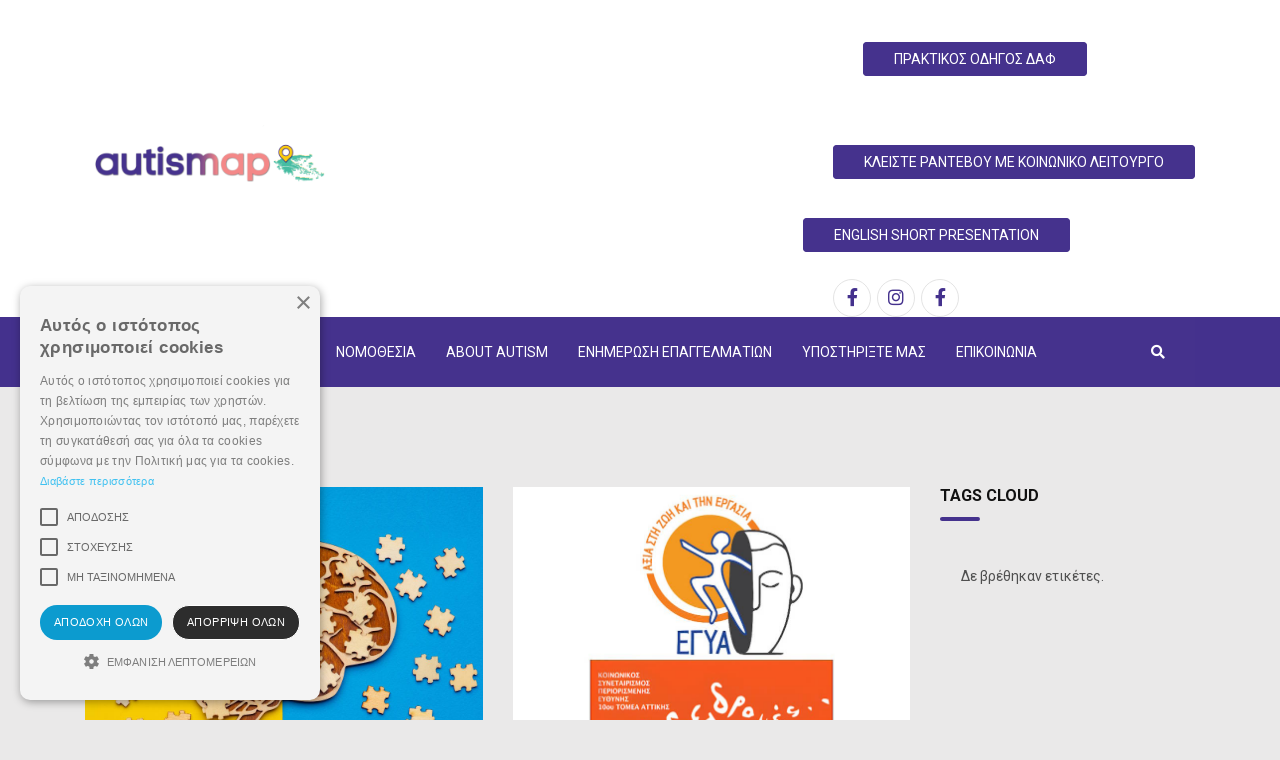

--- FILE ---
content_type: text/html; charset=utf-8
request_url: https://autismap.gr/about-autism/empeiries-martyries
body_size: 10477
content:
<!doctype html>
<html prefix="og: http://ogp.me/ns#" lang="el-gr" dir="ltr">
    <head>
        <meta charset="utf-8">
        <meta name="viewport" content="width=device-width, initial-scale=1, shrink-to-fit=no">
        <link rel="canonical" href="https://autismap.gr/about-autism/empeiries-martyries">
        <base href="https://autismap.gr/about-autism/empeiries-martyries" />
	<meta http-equiv="content-type" content="text/html; charset=utf-8" />
	<meta name="generator" content="HELIX_ULTIMATE_GENERATOR_TEXT" />
	<title>Εμπειρίες - Μαρτυρίες</title>
	<link href="/about-autism/empeiries-martyries?format=feed&amp;type=rss" rel="alternate" type="application/rss+xml" title="RSS 2.0" />
	<link href="/about-autism/empeiries-martyries?format=feed&amp;type=atom" rel="alternate" type="application/atom+xml" title="Atom 1.0" />
	<link href="/templates/ut_afuture/images/favicon.ico" rel="shortcut icon" type="image/vnd.microsoft.icon" />
	<link href="https://autismap.gr/component/search/?Itemid=823&amp;format=opensearch" rel="search" title="Αναζήτηση Autismap" type="application/opensearchdescription+xml" />
	<link href="https://cdnjs.cloudflare.com/ajax/libs/simple-line-icons/2.4.1/css/simple-line-icons.min.css" rel="stylesheet" type="text/css" />
	<link href="/components/com_k2/css/k2.css?v=2.12.20250620" rel="stylesheet" type="text/css" />
	<link href="/plugins/content/jw_allvideos/jw_allvideos/tmpl/Responsive/css/template.css?v=7.0" rel="stylesheet" type="text/css" />
	<link href="//fonts.googleapis.com/css?family=Didact Gothic:100,100i,200,200i,300,300i,400,400i,500,500i,600,600i,700,700i,800,800i,900,900i&subset=greek&display=swap" rel="stylesheet" media="none" onload="media=&quot;all&quot;" type="text/css" />
	<link href="//fonts.googleapis.com/css?family=Comfortaa:100,100i,200,200i,300,300i,400,400i,500,500i,600,600i,700,700i,800,800i,900,900i&subset=greek&display=swap" rel="stylesheet" media="none" onload="media=&quot;all&quot;" type="text/css" />
	<link href="//fonts.googleapis.com/css?family=Roboto:100,100i,200,200i,300,300i,400,400i,500,500i,600,600i,700,700i,800,800i,900,900i&subset=greek&display=swap" rel="stylesheet" media="none" onload="media=&quot;all&quot;" type="text/css" />
	<link href="/plugins/system/helixultimate/assets/css/bootstrap.min.css" rel="stylesheet" type="text/css" />
	<link href="/plugins/system/helixultimate/assets/css/system-j3.min.css" rel="stylesheet" type="text/css" />
	<link href="/templates/ut_afuture/css/font-awesome.min.css" rel="stylesheet" type="text/css" />
	<link href="/templates/ut_afuture/css/flaticon.css" rel="stylesheet" type="text/css" />
	<link href="/templates/ut_afuture/css/fa-v4-shims.css" rel="stylesheet" type="text/css" />
	<link href="/templates/ut_afuture/css/venobox.css" rel="stylesheet" type="text/css" />
	<link href="/templates/ut_afuture/css/template.css" rel="stylesheet" type="text/css" />
	<link href="/templates/ut_afuture/css/presets/preset15.css" rel="stylesheet" type="text/css" />
	<link href="/components/com_sppagebuilder/assets/css/font-awesome-5.min.css" rel="stylesheet" type="text/css" />
	<link href="/components/com_sppagebuilder/assets/css/font-awesome-v4-shims.css" rel="stylesheet" type="text/css" />
	<link href="/components/com_sppagebuilder/assets/css/animate.min.css" rel="stylesheet" type="text/css" />
	<link href="/components/com_sppagebuilder/assets/css/sppagebuilder.css" rel="stylesheet" type="text/css" />
	<link href="/components/com_sppagebuilder/assets/css/magnific-popup.css" rel="stylesheet" type="text/css" />
	<style type="text/css">
.sppb-shape-container.sppb-top-shape {top:1px !important;}
div.catItemHeader span.catItemDateCreated {display:none !important;}
div.catItemHeader span.catItemAuthor {display:none !important;}
.header-15#sp-top-bar{background:#fff;}
.header-15#sp-header:not(.header-sticky) {
background:#44318d;}
.header-15#sp-top-bar a:not(.btn):not(.sppb-btn){color:#44318d; font-size:16px;}
#sp-top-bar .logo{width:250px;}
.form-control, .sppb-form-group .sppb-form-control{border-color:#b1adad;}
#sp-bottom:not([class^="bg"]){background-color:#8c6bdd;}
#sp-footer:not([class^="bg"]){background-color:#43318d;}
.icon-arrow-right{display:none;}
.header-15#sp-header{background-color:#c787ff;}
#sp-bottom a:not(.btn):not([class*="btn-"]) {color:#ffffff !important;}
.bootstrap-tagsinput .tag{color:#000;}
.article-list.modern-layout .article-date span{display:none;}
.article-ratings { display:none;}
#sp-left .sp-module ul > li > a, #sp-right .sp-module ul > li > a {
{padding-left:80px !important;}
.iti__flag-container {display:none !important;}.sp-megamenu-wrapper .sp-megamenu-parent .sp-dropdown li.sp-menu-item > a {font-family:Didact Gothic}body{font-family: 'Didact Gothic', sans-serif;font-size: 17px;font-weight: 400;text-decoration: none;}
h1{font-family: 'Comfortaa', sans-serif;font-weight: 400;text-decoration: none;}
h2{font-family: 'Comfortaa', sans-serif;font-weight: 400;text-decoration: none;}
h3{font-family: 'Comfortaa', sans-serif;font-weight: 400;text-decoration: none;}
h4{font-family: 'Comfortaa', sans-serif;font-weight: 400;text-decoration: none;}
h5{font-family: 'Comfortaa', sans-serif;font-weight: 400;text-decoration: none;}
h6{font-family: 'Comfortaa', sans-serif;font-weight: 400;text-decoration: none;}
.sp-megamenu-parent > li > a, .sp-megamenu-parent > li > span, .sp-megamenu-parent .sp-dropdown li.sp-menu-item > a{font-family: 'Roboto', sans-serif;font-weight: 500;text-decoration: none;}
.menu.nav-pills > li > a, .menu.nav-pills > li > span, .menu.nav-pills .sp-dropdown li.sp-menu-item > a{font-family: 'Roboto', sans-serif;font-weight: 500;text-decoration: none;}
.logo-image {height:100px;}.logo-image, .sticky-logo, .logo-image-phone{height:100px;}.logo-image {height:100px;}
	</style>
	<script type="application/json" class="joomla-script-options new">{"data":{"breakpoints":{"tablet":991,"mobile":480},"header":{"stickyOffset":"100"}},"csrf.token":"0949fc3dec051000ff81d74a0e58285d","system.paths":{"root":"","base":""},"system.keepalive":{"interval":840000,"uri":"\/component\/ajax\/?format=json"}}</script>
	<script src="/media/jui/js/jquery.min.js?bd3c4a0b641e766c7756e55beaadba8b" type="text/javascript"></script>
	<script src="/media/jui/js/jquery-noconflict.js?bd3c4a0b641e766c7756e55beaadba8b" type="text/javascript"></script>
	<script src="/media/jui/js/jquery-migrate.min.js?bd3c4a0b641e766c7756e55beaadba8b" type="text/javascript"></script>
	<script src="/media/k2/assets/js/k2.frontend.js?v=2.12.20250620&sitepath=/" type="text/javascript"></script>
	<script src="/plugins/content/jw_allvideos/jw_allvideos/includes/js/behaviour.js?v=7.0" type="text/javascript"></script>
	<script src="/templates/ut_afuture/js/popper.min.js" type="text/javascript"></script>
	<script src="/templates/ut_afuture/js/bootstrap.min.js" type="text/javascript"></script>
	<script src="/templates/ut_afuture/js/main.js" type="text/javascript"></script>
	<script src="/templates/ut_afuture/js/ut_assets/venobox/venobox.min.js" type="text/javascript"></script>
	<script src="/components/com_sppagebuilder/assets/js/jquery.parallax.js?efcb014a6f41a6d880968ea58653b58d" type="text/javascript"></script>
	<script src="/components/com_sppagebuilder/assets/js/sppagebuilder.js?efcb014a6f41a6d880968ea58653b58d" defer="defer" type="text/javascript"></script>
	<script src="/components/com_sppagebuilder/assets/js/jquery.magnific-popup.min.js" type="text/javascript"></script>
	<script src="/media/system/js/core.js?bd3c4a0b641e766c7756e55beaadba8b" type="text/javascript"></script>
	<!--[if lt IE 9]><script src="/media/system/js/polyfill.event.js?bd3c4a0b641e766c7756e55beaadba8b" type="text/javascript"></script><![endif]-->
	<script src="/media/system/js/keepalive.js?bd3c4a0b641e766c7756e55beaadba8b" type="text/javascript"></script>
	<script type="text/javascript">
jQuery(window).on('load',  function() {
				
			});template="ut_afuture";function do_nothing() { return; }
	</script>
<!-- Google Tag Manager -->
<script>(function(w,d,s,l,i){w[l]=w[l]||[];w[l].push({'gtm.start':
new Date().getTime(),event:'gtm.js'});var f=d.getElementsByTagName(s)[0],
j=d.createElement(s),dl=l!='dataLayer'?'&l='+l:'';j.async=true;j.src=
'https://www.googletagmanager.com/gtm.js?id='+i+dl;f.parentNode.insertBefore(j,f);
})(window,document,'script','dataLayer','GTM-P872XW3');</script>
<!-- End Google Tag Manager -->
<!-- Google tag (gtag.js) -->
<script async src="https://www.googletagmanager.com/gtag/js?id=G-NZNSR1VVVT"></script>
<script>
  window.dataLayer = window.dataLayer || [];
  function gtag(){dataLayer.push(arguments);}
  gtag('js', new Date());

  gtag('config', 'G-NZNSR1VVVT');
</script>
<!-- Google tag (gtag.js) -->
<script async src="https://www.googletagmanager.com/gtag/js?id=UA-86924204-2"></script>
<script>
  window.dataLayer = window.dataLayer || [];
  function gtag(){dataLayer.push(arguments);}
  gtag('js', new Date());

  gtag('config', 'UA-86924204-2');
</script>

<!-- Google tag (gtag.js) -->
<script async src="https://www.googletagmanager.com/gtag/js?id=G-V4RLZCH4CE"></script>
<script>
  window.dataLayer = window.dataLayer || [];
  function gtag(){dataLayer.push(arguments);}
  gtag('js', new Date());

  gtag('config', 'G-V4RLZCH4CE');
</script>
    </head>
    <body class="site helix-ultimate hu com_content com-content view-category layout-ut_afuture:ublog task-none itemid-823 el-gr ltr sticky-header layout-fluid offcanvas-init offcanvs-position-right">
    
    <div class="body-wrapper">
        <div class="body-innerwrapper">
            <div id="sp-top-bar" class="header-15"><div class="container"><div class="container-inner"><div class="row"><div id="sp-logo" class="col-12 col-lg-2"><div class="sp-column text-center text-lg-left"><div class="logo"><a href="/"><img class="logo-image d-none d-lg-inline-block" src="/images/logo-autismap.png" alt="Autismap"><img class="logo-image-phone d-inline-block d-lg-none" src="/images/logo-autismap.png" alt="Autismap"></a></div></div></div><div id="sp-top1" class="d-none d-md-inline-block col-md-12 col-lg-10"><div class="sp-column text-md-right"><div class="sp-module "><div class="sp-module-content"><div class="mod-sppagebuilder  sp-page-builder" data-module_id="233">
	<div class="page-content">
		<div id="section-id-1581805305437" class="sppb-section addons-inline addons-inline-middle" ><div class="sppb-container-inner"><div class="sppb-row"><div class="sppb-col-md-3" id="column-wrap-id-1581805305436"><div id="column-id-1581805305436" class="sppb-column" ><div class="sppb-column-addons"><div id="sppb-addon-wrapper-1679053006628" class="sppb-addon-wrapper"><div id="sppb-addon-1679053006628" class="clearfix "     ><div class="sppb-text-center"><a rel="noopener noreferrer" target="_blank" href="/media/attachments/2023/04/03/final_egxeiridio-aytismos-1.pdf" id="btn-1679053006628" class="sppb-btn  sppb-btn-primary sppb-btn-rounded">ΠΡΑΚΤΙΚΟΣ ΟΔΗΓΟΣ  ΔΑΦ</a></div><style type="text/css">#sppb-addon-wrapper-1679053006628 {
margin:45px 0px 50px 60px;}
#sppb-addon-1679053006628 {
	box-shadow: 0 0 0 0 #ffffff;
}
#sppb-addon-1679053006628 {
}
#sppb-addon-1679053006628.sppb-element-loaded {
}
@media (min-width: 768px) and (max-width: 991px) {#sppb-addon-1679053006628 {}}@media (max-width: 767px) {#sppb-addon-1679053006628 {}}#sppb-addon-1679053006628 body .sppb-btn-lg{font-size:0.90rem;}</style><style type="text/css">#sppb-addon-1679053006628 .sppb-btn i {margin:0px 0px 0px 0px;}</style></div></div></div></div></div><div class="sppb-col-md-3" id="column-wrap-id-1671187038363"><div id="column-id-1671187038363" class="sppb-column" ><div class="sppb-column-addons"><div id="sppb-addon-wrapper-1671187038366" class="sppb-addon-wrapper"><div id="sppb-addon-1671187038366" class="clearfix "     ><div class="sppb-text-center"><a href="https://autismap.gr/epikoinonia/rantevoy" id="btn-1671187038366" class="sppb-btn  sppb-btn-primary sppb-btn-rounded">ΚΛΕΙΣΤΕ ΡΑΝΤΕΒΟΥ ΜΕ ΚΟΙΝΩΝΙΚΟ ΛΕΙΤΟΥΡΓΟ</a></div><style type="text/css">#sppb-addon-wrapper-1671187038366 {
margin:25px 0px 20px 30px;}
#sppb-addon-1671187038366 {
	box-shadow: 0 0 0 0 #ffffff;
}
#sppb-addon-1671187038366 {
}
#sppb-addon-1671187038366.sppb-element-loaded {
}
@media (min-width: 768px) and (max-width: 991px) {#sppb-addon-1671187038366 {}}@media (max-width: 767px) {#sppb-addon-1671187038366 {}}</style><style type="text/css">#sppb-addon-1671187038366 .sppb-btn i {margin:0px 0px 0px 0px;}</style></div></div></div></div></div><div class="sppb-col-md-3" id="column-wrap-id-1679053006625"><div id="column-id-1679053006625" class="sppb-column" ><div class="sppb-column-addons"><div id="sppb-addon-wrapper-1682086078195" class="sppb-addon-wrapper"><div id="sppb-addon-1682086078195" class="clearfix "     ><div class="sppb-text-center"><a rel="noopener noreferrer" target="_blank" href="https://autismap.gr/component/sppagebuilder/page/377" id="btn-1682086078195" class="sppb-btn  sppb-btn-primary sppb-btn-rounded">English short presentation</a></div><style type="text/css">#sppb-addon-wrapper-1682086078195 {
margin:25px 0px 30px 0px;}
#sppb-addon-1682086078195 {
	box-shadow: 0 0 0 0 #ffffff;
}
#sppb-addon-1682086078195 {
}
#sppb-addon-1682086078195.sppb-element-loaded {
}
@media (min-width: 768px) and (max-width: 991px) {#sppb-addon-1682086078195 {}}@media (max-width: 767px) {#sppb-addon-1682086078195 {}}</style><style type="text/css">#sppb-addon-1682086078195 .sppb-btn i {margin:0px 0px 0px 0px;}</style></div></div></div></div></div><div class="sppb-col-md-3" id="column-wrap-id-1682086078192"><div id="column-id-1682086078192" class="sppb-column" ><div class="sppb-column-addons"><div id="sppb-addon-wrapper-1581805813617" class="sppb-addon-wrapper"><div id="sppb-addon-1581805813617" class="clearfix "     ><div class="sppb-addon sppb-addon-ut-social-links sppb-text-sppb-text-left"><div class="sppb-addon-content"><a class="btn-facebook light-outline primary-hover circle text-center" href="https://www.facebook.com/kpechios" target="_blank" rel="noopener" aria-label="facebook"><i class="fa fa-facebook"></i></a><a class="btn-instagram light-outline primary-hover circle text-center" href="https://www.instagram.com/kpechios/" target="_blank" rel="noopener" aria-label="instagram"><i class="fa fa-instagram"></i></a><a class="btn-facebook light-outline primary-hover circle text-center" href="https://www.facebook.com/tetekpechios" target="_blank" rel="noopener" aria-label="facebook"><i class="fa fa-facebook"></i></a></div></div><style type="text/css">#sppb-addon-wrapper-1581805813617 {
margin:0px 0px 0px 30px;}
#sppb-addon-1581805813617 {
	box-shadow: 0 0 0 0 #ffffff;
}
#sppb-addon-1581805813617 {
}
#sppb-addon-1581805813617.sppb-element-loaded {
}
@media (min-width: 768px) and (max-width: 991px) {#sppb-addon-1581805813617 {}#sppb-addon-wrapper-1581805813617 {margin-top: 0px;margin-right: 0px;margin-bottom: 0px;margin-left: 20px;}}@media (max-width: 767px) {#sppb-addon-1581805813617 {}#sppb-addon-wrapper-1581805813617 {margin-top: 0px;margin-right: 0px;margin-bottom: 0px;margin-left: 20px;}}</style><style type="text/css">#sppb-addon-1581805813617 .sppb-addon-content > a{display:inline-block;width:38px;height:38px;line-height:38px;border-width:1px;border-style:solid;}#sppb-addon-1581805813617 .sppb-addon-content > a > i{font-size:18px;}#sppb-addon-1581805813617 .sppb-addon-content > a > span{}#sppb-addon-1581805813617 .sppb-addon-content {margin: -3px;}#sppb-addon-1581805813617 .sppb-addon-content > a{margin: 3px;}</style></div></div></div></div></div></div></div></div><style type="text/css">.sp-page-builder .page-content #section-id-1580789543322{padding-top:0px;padding-right:0px;padding-bottom:0px;padding-left:0px;margin-top:0px;margin-right:0px;margin-bottom:0px;margin-left:0px;box-shadow:0 0 0 0 #ffffff;}#column-id-1580789543323{box-shadow:0 0 0 0 #fff;}#column-id-1580789543326{box-shadow:0 0 0 0 #fff;}.sp-page-builder .page-content #section-id-1666773800722{padding-top:0px;padding-right:0px;padding-bottom:0px;padding-left:0px;margin-top:0px;margin-right:0px;margin-bottom:0px;margin-left:0px;box-shadow:0 0 0 0 #ffffff;}.sp-page-builder .page-content #section-id-1666773800722 .sppb-section-title .sppb-title-heading {font-size:16px;line-height:16px;}#section-id-1666773800722 > .sppb-container-inner > .sppb-row {margin-left:-2.5px; margin-right:-2.5px;}#section-id-1666773800722 > .sppb-container-inner > .sppb-row > div {padding-left:2.5px; padding-right:2.5px;}#column-id-1666773800723{box-shadow:0 0 0 0 #fff;}#column-id-1580789543328{box-shadow:0 0 0 0 #fff;}.sp-page-builder .page-content #section-id-1666774929496{padding-top:100px;padding-right:0px;padding-bottom:60px;padding-left:0px;margin-top:0px;margin-right:0px;margin-bottom:0px;margin-left:0px;}#column-id-1666774929499{box-shadow:0 0 0 0 #fff;}#column-id-1666774929501{box-shadow:0 0 0 0 #fff;}#column-id-1666774929503{box-shadow:0 0 0 0 #fff;}.sp-page-builder .page-content #section-id-1581805305437{padding-top:0px;padding-right:0px;padding-bottom:0px;padding-left:0px;margin-top:0px;margin-right:0px;margin-bottom:0px;margin-left:0px;box-shadow:0 0 0 0 #ffffff;}#column-id-1581805305436{box-shadow:0 0 0 0 #fff;}</style>	</div>
</div>
</div></div></div></div></div></div></div></div><header id="sp-header" class="header-15"><div class="container"><div class="container-inner"><div class="row"><div id="sp-menu" class="col-12"><div class="sp-column menu-left clearfix"><div class="sp-module "><div class="sp-module-content">
<ul class="sp-megamenu-parent mx-0">
	<li class="sp-menu-item sp-has-child">
		<a href="#" aria-label="Αναζήτηση"><span class="fa fa-search"></span></a>
		<div class="sp-dropdown sp-dropdown-main sp-dropdown-mega sp-menu-left" style="width: 320px;">
			<div class="sp-dropdown-inner">
				<div class="row">
					<div class="col-12">
						<div class="search">
							<form action="/about-autism/empeiries-martyries" method="post">
								<div class="input-group"><input name="searchword" id="mod-search-searchword139" class="form-control" type="search" placeholder="Αναζήτηση..."><span class="input-group-append"><button class="btn btn-primary px-20" onclick="this.form.searchword.focus();">Αναζήτηση</button></span></div>								<input type="hidden" name="task" value="search">
								<input type="hidden" name="option" value="com_search">
								<input type="hidden" name="Itemid" value="823">
							</form>
						</div>
					</div>
				</div>
			</div>
		</div>
	</li>
</ul></div></div><nav class="sp-megamenu-wrapper" role="navigation"><a id="offcanvas-toggler" aria-label="Navigation" class="offcanvas-toggler-right d-block d-lg-none" href="#"><i class="fa fa-bars" aria-hidden="true" title="Navigation"></i></a><ul class="sp-megamenu-parent menu-animation-fade d-none d-lg-block"><li class="sp-menu-item sp-has-child"><a   href="/"  >Ποιοι είμαστε</a><div class="sp-dropdown sp-dropdown-main sp-menu-right" style="width: 240px;"><div class="sp-dropdown-inner"><ul class="sp-dropdown-items"><li class="sp-menu-item"><a   href="/poioi-eimaste/poioi-eimaste-2"  >Όραμα και στόχοι</a></li><li class="sp-menu-item"><a   href="/poioi-eimaste/i-poreia-mas"  >Η πορεία μας</a></li><li class="sp-menu-item"><a   href="/poioi-eimaste/i-omada-mas"  >Η ομάδα μας</a></li><li class="sp-menu-item"><a   href="/poioi-eimaste/epistimoniko-ergo"  >Επιστημονικό έργο</a></li></ul></div></div></li><li class="sp-menu-item sp-has-child"><span  class=" sp-menu-heading"  >Δομές ΔΑΦ</span><div class="sp-dropdown sp-dropdown-main sp-menu-right" style="width: 240px;"><div class="sp-dropdown-inner"><ul class="sp-dropdown-items"><li class="sp-menu-item"><a   href="/domes-daf/xartiw-domon"  >Χάρτης Δομών</a></li><li class="sp-menu-item"><a   href="/domes-daf/map"  >Αυτόματη αναζήτηση δομής</a></li><li class="sp-menu-item"><a   href="/domes-daf/forma-eggrafis-epikairopoiisis-domis"  >Φόρμα εγγραφής - επικαιροποίησης δομής</a></li></ul></div></div></li><li class="sp-menu-item"></li><li class="sp-menu-item"><a   href="/nomothesia"  >Νομοθεσία</a></li><li class="sp-menu-item sp-has-child active"><span  class=" sp-menu-heading"  >About Autism</span><div class="sp-dropdown sp-dropdown-main sp-menu-right" style="width: 240px;"><div class="sp-dropdown-inner"><ul class="sp-dropdown-items"><li class="sp-menu-item"><a   href="/about-autism/oi-eidikoi-miloyn"  >Οι Ειδικοί μιλούν</a></li><li class="sp-menu-item current-item active"><a aria-current="page"  href="/about-autism/empeiries-martyries"  >Εμπειρίες - Μαρτυρίες</a></li><li class="sp-menu-item"><a   href="/about-autism/xrisimo-yliko"  >Χρήσιμο Υλικό</a></li></ul></div></div></li><li class="sp-menu-item sp-has-child"><span  class=" sp-menu-heading"  >Ενημέρωση Επαγγελματιών</span><div class="sp-dropdown sp-dropdown-main sp-menu-right" style="width: 240px;"><div class="sp-dropdown-inner"><ul class="sp-dropdown-items"><li class="sp-menu-item"><a   href="/enimerosi-epaggelmation/epistimoniki-enimerosi"  >Επιστημονική ενημέρωση</a></li></ul></div></div></li><li class="sp-menu-item sp-has-child"><span  class=" sp-menu-heading"  >Υποστηρίξτε μας</span><div class="sp-dropdown sp-dropdown-main sp-menu-right" style="width: 240px;"><div class="sp-dropdown-inner"><ul class="sp-dropdown-items"><li class="sp-menu-item"><a   href="/ypostirikste-mas/stirikste-mas"  >Στηρίξτε μας </a></li></ul></div></div></li><li class="sp-menu-item sp-has-child"><a   href="/epikoinonia"  >Επικοινωνία</a><div class="sp-dropdown sp-dropdown-main sp-menu-right" style="width: 240px;"><div class="sp-dropdown-inner"><ul class="sp-dropdown-items"><li class="sp-menu-item"><a   href="/epikoinonia/xrisimoi-syndesmoi"  >Χρήσιμοι Σύνδεσμοι</a></li><li class="sp-menu-item"><a   href="/epikoinonia/politiki-aporritou-cookies"  >Πολιτική Απορρήτου &amp; Cookies</a></li><li class="sp-menu-item"><a   href="/epikoinonia/rantevoy"  >Ραντεβού</a></li></ul></div></div></li></ul></nav></div></div></div></div></div></header>            
<section id="sp-page-title" >

				
	
<div class="row">
	<div id="sp-title" class="col-lg-12 "><div class="sp-column "></div></div></div>
				
	</section>

<section id="sp-main-body" >

										<div class="container">
					<div class="container-inner">
						
	
<div class="row">
	
<main id="sp-component" class="col-lg-9 ">
	<div class="sp-column ">
		<div id="system-message-container">
	</div>


		
		<div class="blog modern-layout" itemscope="" itemtype="http://schema.org/Blog">
	
	
	
	
			<div class="article-list modern-layout">
			<div class="row">
											<div class=" col-xl-6 col-lg-6 col-md-6">
					<div class="article "
						itemprop="blogPost" itemscope itemtype="https://schema.org/BlogPosting">
							<div class="article-media">
					
								<div class="article-intro-image float-left">
							<a href="/about-autism/empeiries-martyries/386-epimoni-elpida-i-poreia-tou-thanasi-apo-ta-sxolika-xronia-sti-tritovathmia-ekpaidefsi"><img
									 src="/images/4732.jpg" alt="" width="1000" height="1000" loading="lazy"></a>
							</div>
							<div class="article-date">
			<span class="published" title="Δημοσιεύθηκε : 12 Ιουνίου 2025 ">
				<time datetime="2025-06-12T11:58:08+03:00" itemprop="datePublished">
					12 Ιουνίου 2025				</time>
			</span>
		</div>
	</div>

<div class="article-body">
	
	
	<div class="article-header">
					<h2>
									<a href="/about-autism/empeiries-martyries/386-epimoni-elpida-i-poreia-tou-thanasi-apo-ta-sxolika-xronia-sti-tritovathmia-ekpaidefsi">
						Επιμονή &amp; Ελπίδα – Η πορεία του Θανάση από τα σχολικά χρόνια στη τριτοβάθμια εκπαίδευση  					</a>
							</h2>
		
		
		
			</div>

		
		  <div class="article-info">

	
		
				
								</div>
	
	
		
	<div class="article-introtext">
		<p>...	</div>

		
	</div>

					</div>
									</div>
											<div class=" col-xl-6 col-lg-6 col-md-6">
					<div class="article "
						itemprop="blogPost" itemscope itemtype="https://schema.org/BlogPosting">
							<div class="article-media">
					
								<div class="article-intro-image float-left">
							<a href="/about-autism/empeiries-martyries/369-parousiasi-tou-ekseidikevmenou-grafeiou-ypostirizomenis-apasxolisis-atomon-me-diataraxes-aftistikoy-fasmatos-tou-koispe-diadromes"><img
									 src="/images/egya.jpg" alt="" width="800" height="533" loading="lazy"></a>
							</div>
							<div class="article-date">
			<span class="published" title="Δημοσιεύθηκε : 09 Ιανουαρίου 2025 ">
				<time datetime="2025-01-09T10:11:16+02:00" itemprop="datePublished">
					09 Ιανουαρίου 2025				</time>
			</span>
		</div>
	</div>

<div class="article-body">
	
	
	<div class="article-header">
					<h2>
									<a href="/about-autism/empeiries-martyries/369-parousiasi-tou-ekseidikevmenou-grafeiou-ypostirizomenis-apasxolisis-atomon-me-diataraxes-aftistikoy-fasmatos-tou-koispe-diadromes">
						Παρουσίαση του Εξειδικευμένου Γραφείου Υποστηριζόμενης Απασχόλησης ατόμων με Διαταραχές Αυτιστικού Φάσματος του ΚοιΣΠΕ Διαδρομές 					</a>
							</h2>
		
		
		
			</div>

		
		  <div class="article-info">

	
		
				
								</div>
	
	
		
	<div class="article-introtext">
			</div>

	
		<div class="readmore">
							<a href="/about-autism/empeiries-martyries/369-parousiasi-tou-ekseidikevmenou-grafeiou-ypostirizomenis-apasxolisis-atomon-me-diataraxes-aftistikoy-fasmatos-tou-koispe-diadromes" class="sppb-btn sppb-btn-white-primary sppb-btn-round" itemprop="url" aria-label="Περισσότερα:  Παρουσίαση του Εξειδικευμένου Γραφείου Υποστηριζόμενης Απασχόλησης ατόμων με Διαταραχές Αυτιστικού Φάσματος του ΚοιΣΠΕ Διαδρομές ">
					Περισσότερα				</a>
					</div>
			
	</div>

					</div>
									</div>
											<div class=" col-xl-12 col-lg-12 col-md-12">
					<div class="article "
						itemprop="blogPost" itemscope itemtype="https://schema.org/BlogPosting">
							<div class="article-media">
					
								<div class="article-intro-image float-left">
							<a href="/about-autism/empeiries-martyries/349-mesa-apo-ta-matia-tou-patera-synentefksi-me-to-maki"><img
									 src="/images/24848.jpg" alt="" width="800" height="534" loading="lazy"></a>
							</div>
							<div class="article-date">
			<span class="published" title="Δημοσιεύθηκε : 14 Μαϊος 2024 ">
				<time datetime="2024-05-14T15:40:50+03:00" itemprop="datePublished">
					14 Μαϊος 2024				</time>
			</span>
		</div>
	</div>

<div class="article-body">
	
	
	<div class="article-header">
					<h2>
									<a href="/about-autism/empeiries-martyries/349-mesa-apo-ta-matia-tou-patera-synentefksi-me-to-maki">
						Μέσα από τα μάτια του πατέρα - Συνέντευξη με το Μάκη					</a>
							</h2>
		
		
		
			</div>

		
		  <div class="article-info">

	
		
				
								</div>
	
	
		
	<div class="article-introtext">
		<p>...	</div>

		
	</div>

					</div>
									</div>
											<div class=" col-xl-6 col-lg-6 col-md-6">
					<div class="article "
						itemprop="blogPost" itemscope itemtype="https://schema.org/BlogPosting">
							<div class="article-media">
					
								<div class="article-intro-image float-left">
							<a href="/about-autism/empeiries-martyries/337-mesa-apo-ta-matia-tis-miteras-synentefksi-me-tin-ioanna"><img
									 src="/images/mother-son-painting-easter-eggs.jpg" alt="" width="800" height="532" loading="lazy"></a>
							</div>
							<div class="article-date">
			<span class="published" title="Δημοσιεύθηκε : 08 Δεκεμβρίου 2023 ">
				<time datetime="2023-12-08T14:00:54+02:00" itemprop="datePublished">
					08 Δεκεμβρίου 2023				</time>
			</span>
		</div>
	</div>

<div class="article-body">
	
	
	<div class="article-header">
					<h2>
									<a href="/about-autism/empeiries-martyries/337-mesa-apo-ta-matia-tis-miteras-synentefksi-me-tin-ioanna">
						Μέσα από τα μάτια της μητέρας - Συνέντευξη με την Ιωάννα					</a>
							</h2>
		
		
		
			</div>

		
		  <div class="article-info">

	
		
				
								</div>
	
	
		
	<div class="article-introtext">
		<p>...	</div>

		
	</div>

					</div>
									</div>
											<div class=" col-xl-6 col-lg-6 col-md-6">
					<div class="article "
						itemprop="blogPost" itemscope itemtype="https://schema.org/BlogPosting">
							<div class="article-media">
							<div class="article-featured-video">
			<div class="embed-responsive embed-responsive-16by9">
				<iframe class="embed-responsive-item" src="//player.vimeo.com/video/861573255" frameborder="0" allow="autoplay; encrypted-media" allowfullscreen></iframe>
			</div>
		</div>
						<div class="article-date">
			<span class="published" title="Δημοσιεύθηκε : 06 Σεπτεμβρίου 2023 ">
				<time datetime="2023-09-06T12:22:24+03:00" itemprop="datePublished">
					06 Σεπτεμβρίου 2023				</time>
			</span>
		</div>
	</div>

<div class="article-body">
	
	
	<div class="article-header">
					<h2>
									<a href="/about-autism/empeiries-martyries/330-syntomi-parousiasi-tou-praktikoy-odigoy-gia-ton-aftismo-apo-ti-syggrafea-tou">
						Σύντομη παρουσίαση του πρακτικού οδηγού για τον αυτισμό από τη συγγραφέα του					</a>
							</h2>
		
		
		
			</div>

		
		  <div class="article-info">

	
		
				
								</div>
	
	
		
	<div class="article-introtext">
		<p>...	</div>

	
		<div class="readmore">
							<a href="/about-autism/empeiries-martyries/330-syntomi-parousiasi-tou-praktikoy-odigoy-gia-ton-aftismo-apo-ti-syggrafea-tou" class="sppb-btn sppb-btn-white-primary sppb-btn-round" itemprop="url" aria-label="Περισσότερα:  Σύντομη παρουσίαση του πρακτικού οδηγού για τον αυτισμό από τη συγγραφέα του">
					Περισσότερα				</a>
					</div>
			
	</div>

					</div>
									</div>
											<div class=" col-xl-12 col-lg-12 col-md-12">
					<div class="article "
						itemprop="blogPost" itemscope itemtype="https://schema.org/BlogPosting">
							<div class="article-media">
					
								<div class="article-intro-image float-left">
							<a href="/about-autism/empeiries-martyries/283-podcast"><img
									 src="/images/podcast.jpg" alt="" width="800" height="534" loading="lazy"></a>
							</div>
							<div class="article-date">
			<span class="published" title="Δημοσιεύθηκε : 16 Ιανουαρίου 2023 ">
				<time datetime="2023-01-16T17:05:47+02:00" itemprop="datePublished">
					16 Ιανουαρίου 2023				</time>
			</span>
		</div>
	</div>

<div class="article-body">
	
	
	<div class="article-header">
					<h2>
									<a href="/about-autism/empeiries-martyries/283-podcast">
						Podcast , η ψυχολόγος Μαρίνα Χατζηγιαννάκη μιλά για τον αδερφό της					</a>
							</h2>
		
		
		
			</div>

		
		  <div class="article-info">

	
		
				
								</div>
	
	
		
	<div class="article-introtext">
		<p>...	</div>

	
		<div class="readmore">
							<a href="/about-autism/empeiries-martyries/283-podcast" class="sppb-btn sppb-btn-white-primary sppb-btn-round" itemprop="url" aria-label="Περισσότερα:  Podcast , η ψυχολόγος Μαρίνα Χατζηγιαννάκη μιλά για τον αδερφό της">
					Περισσότερα				</a>
					</div>
			
	</div>

					</div>
									</div>
						</div>
		</div>
	
			<nav class="pagination-wrapper">
							<ul class="pagination"><li class="page-item active"><span class="page-link">1</span></li><li class="page-item"><a class="page-link " href="/about-autism/empeiries-martyries?start=6" title="2">2</a></li><li class="page-item"><a class="page-link " href="/about-autism/empeiries-martyries?start=12" title="3">3</a></li><li class="page-item"><a class="page-link " href="/about-autism/empeiries-martyries?start=18" title="4">4</a></li><li class="page-item"><a class="page-link " href="/about-autism/empeiries-martyries?start=6" title="Επόμενο">Επόμενο</a></li><li class="page-item"><a class="page-link " href="/about-autism/empeiries-martyries?start=18" title="Τέλος">Τέλος</a></li></ul>					</nav>
	</div>

			</div>
</main>
<aside id="sp-right" class="col-lg-3 "><div class="sp-column "><div class="sp-module "><h3 class="sp-module-title">Tags Cloud </h3><div class="sp-module-content"><div class="tagspopular">
	<div class="alert alert-no-items">Δε βρέθηκαν ετικέτες.</div>
</div>
</div></div></div></aside></div>
											</div>
				</div>
						
	</section>

<section id="sp-bottom" >

						<div class="container">
				<div class="container-inner">
			
	
<div class="row">
	<div id="sp-bottom1" class="col-sm-col-sm-6 col-lg-12 "><div class="sp-column "><div class="sp-module footer-12 mb-0"><div class="sp-module-content"><div class="mod-sppagebuilder footer-12 mb-0 sp-page-builder" data-module_id="192">
	<div class="page-content">
		<div id="section-id-1580789543322" class="sppb-section" ><div class="sppb-container-inner"><div class="sppb-row"><div class="sppb-col-md-4 sppb-col-sm-6" id="column-wrap-id-1580789543323"><div id="column-id-1580789543323" class="sppb-column" ><div class="sppb-column-addons"><div id="sppb-addon-wrapper-1666774326033" class="sppb-addon-wrapper"><div id="sppb-addon-1666774326033" class="clearfix "     ><div class="sppb-addon sppb-addon-single-image sppb-text-center title-15"><h5 class="sppb-addon-title">Βραβείο 2021</h5><div class="sppb-addon-content"><div class="sppb-addon-single-image-container"><img class="sppb-img-responsive" src="/images/2022/10/26/hra-2021-stickers.jpg"  alt="Image" title="Βραβείο 2021"   /></div></div></div><style type="text/css">#sppb-addon-wrapper-1666774326033 {
margin:0px 0px 0px 0px;}
#sppb-addon-1666774326033 {
	box-shadow: 0 0 0 0 #ffffff;
}
#sppb-addon-1666774326033 {
}
#sppb-addon-1666774326033.sppb-element-loaded {
}
@media (min-width: 768px) and (max-width: 991px) {#sppb-addon-1666774326033 {}}@media (max-width: 767px) {#sppb-addon-1666774326033 {}}</style><style type="text/css">#sppb-addon-1666774326033 img{width:130px;max-width:130px;height:130px;}@media (min-width: 768px) and (max-width: 991px) {#sppb-addon-1666774326033 img{}}@media (max-width: 767px) {#sppb-addon-1666774326033 img{}}</style></div></div><div id="sppb-addon-wrapper-1666774326038" class="sppb-addon-wrapper"><div id="sppb-addon-1666774326038" class="clearfix "     ><div class="sppb-addon sppb-addon-single-image sppb-text-center title-15"><h5 class="sppb-addon-title">Βραβείο 2022</h5><div class="sppb-addon-content"><div class="sppb-addon-single-image-container"><img class="sppb-img-responsive" src="/images/2022/10/26/bravo-award.png"  alt="Image" title="Βραβείο 2022"   /></div></div></div><style type="text/css">#sppb-addon-wrapper-1666774326038 {
margin:0px 0px 0px 0px;}
#sppb-addon-1666774326038 {
	box-shadow: 0 0 0 0 #ffffff;
}
#sppb-addon-1666774326038 {
}
#sppb-addon-1666774326038.sppb-element-loaded {
}
@media (min-width: 768px) and (max-width: 991px) {#sppb-addon-1666774326038 {}}@media (max-width: 767px) {#sppb-addon-1666774326038 {}}</style><style type="text/css">#sppb-addon-1666774326038 img{width:130px;max-width:130px;height:130px;}@media (min-width: 768px) and (max-width: 991px) {#sppb-addon-1666774326038 img{}}@media (max-width: 767px) {#sppb-addon-1666774326038 img{}}</style></div></div></div></div></div><div class="sppb-col-md-4 sppb-col-sm-6" id="column-wrap-id-1580789543326"><div id="column-id-1580789543326" class="sppb-column" ><div class="sppb-column-addons"><div id="sppb-addon-wrapper-1666773345819" class="sppb-addon-wrapper"><div id="sppb-addon-1666773345819" class="clearfix "     ><div class="sppb-addon sppb-addon-single-image sppb-text-center title-15"><h5 class="sppb-addon-title">Στρατηγικός συνεργάτης </h5><div class="sppb-addon-content"><div class="sppb-addon-single-image-container"><img class="sppb-img-responsive" src="/images/2022/10/26/logo_nevronas.jpg"  alt="Image" title="Στρατηγικός συνεργάτης "   /></div></div></div><style type="text/css">#sppb-addon-wrapper-1666773345819 {
margin:0px 0px 0px 0px;}
#sppb-addon-1666773345819 {
	box-shadow: 0 0 0 0 #ffffff;
}
#sppb-addon-1666773345819 {
}
#sppb-addon-1666773345819.sppb-element-loaded {
}
@media (min-width: 768px) and (max-width: 991px) {#sppb-addon-1666773345819 {}}@media (max-width: 767px) {#sppb-addon-1666773345819 {}}</style><style type="text/css">#sppb-addon-1666773345819 img{width:150px;max-width:150px;height:150px;}@media (min-width: 768px) and (max-width: 991px) {#sppb-addon-1666773345819 img{}}@media (max-width: 767px) {#sppb-addon-1666773345819 img{}}</style></div></div><div id="section-id-1666773800722" class="sppb-section title-15" ><div class="sppb-container-inner"><div class="sppb-container"><div class="sppb-section-title sppb-text-center"><h5 class="sppb-title-heading">Υποστηρικτές Επικοινωνίας</h5></div></div><div class="sppb-row"><div class="sppb-col-md-6" id="column-wrap-id-1666773800723"><div id="column-id-1666773800723" class="sppb-column" ><div class="sppb-column-addons"><div id="sppb-addon-wrapper-1666773800731" class="sppb-addon-wrapper"><div id="sppb-addon-1666773800731" class="clearfix "     ><div class="sppb-addon sppb-addon-single-image sppb-text-center title-15"><div class="sppb-addon-content"><div class="sppb-addon-single-image-container"><img class="sppb-img-responsive" src="/images/2022/10/26/logo_socialpolicy.jpg"  alt="Image" title=""   /></div></div></div><style type="text/css">#sppb-addon-wrapper-1666773800731 {
margin:-60px 0px 0px 0px;}
#sppb-addon-1666773800731 {
	box-shadow: 0 0 0 0 #ffffff;
}
#sppb-addon-1666773800731 {
}
#sppb-addon-1666773800731.sppb-element-loaded {
}
@media (min-width: 768px) and (max-width: 991px) {#sppb-addon-1666773800731 {}}@media (max-width: 767px) {#sppb-addon-1666773800731 {}}</style><style type="text/css">#sppb-addon-1666773800731 img{width:100px;max-width:100px;height:100px;}@media (min-width: 768px) and (max-width: 991px) {#sppb-addon-1666773800731 img{}}@media (max-width: 767px) {#sppb-addon-1666773800731 img{}}</style></div></div></div></div></div><div class="sppb-col-md-6" id="column-wrap-id-1666773800726"><div id="column-id-1666773800726" class="sppb-column" ><div class="sppb-column-addons"><div id="sppb-addon-wrapper-1666773800734" class="sppb-addon-wrapper"><div id="sppb-addon-1666773800734" class="clearfix "     ><div class="sppb-addon sppb-addon-single-image sppb-text-center title-15"><div class="sppb-addon-content"><div class="sppb-addon-single-image-container"><img class="sppb-img-responsive" src="/images/2022/10/26/psychology-now-2.jpg"  alt="Image" title=""   /></div></div></div><style type="text/css">#sppb-addon-wrapper-1666773800734 {
margin:-60px 0px 0px 0px;}
#sppb-addon-1666773800734 {
	box-shadow: 0 0 0 0 #ffffff;
}
#sppb-addon-1666773800734 {
}
#sppb-addon-1666773800734.sppb-element-loaded {
}
@media (min-width: 768px) and (max-width: 991px) {#sppb-addon-1666773800734 {}}@media (max-width: 767px) {#sppb-addon-1666773800734 {}}</style><style type="text/css">#sppb-addon-1666773800734 img{width:100px;max-width:100px;height:100px;}@media (min-width: 768px) and (max-width: 991px) {#sppb-addon-1666773800734 img{}}@media (max-width: 767px) {#sppb-addon-1666773800734 img{}}</style></div></div></div></div></div></div></div></div><style type="text/css">.sp-page-builder .page-content #section-id-1580789543322{padding-top:0px;padding-right:0px;padding-bottom:0px;padding-left:0px;margin-top:0px;margin-right:0px;margin-bottom:0px;margin-left:0px;box-shadow:0 0 0 0 #ffffff;}#column-id-1580789543323{box-shadow:0 0 0 0 #fff;}#column-id-1580789543326{box-shadow:0 0 0 0 #fff;}.sp-page-builder .page-content #section-id-1666773800722{padding-top:0px;padding-right:0px;padding-bottom:0px;padding-left:0px;margin-top:0px;margin-right:0px;margin-bottom:0px;margin-left:0px;box-shadow:0 0 0 0 #ffffff;}.sp-page-builder .page-content #section-id-1666773800722 .sppb-section-title .sppb-title-heading {font-size:16px;line-height:16px;}#section-id-1666773800722 > .sppb-container-inner > .sppb-row {margin-left:-2.5px; margin-right:-2.5px;}#section-id-1666773800722 > .sppb-container-inner > .sppb-row > div {padding-left:2.5px; padding-right:2.5px;}#column-id-1666773800723{box-shadow:0 0 0 0 #fff;}</style></div></div></div><div class="sppb-col-md-4 sppb-col-sm-6" id="column-wrap-id-1580789543328"><div id="column-id-1580789543328" class="sppb-column" ><div class="sppb-column-addons"><div id="sppb-addon-wrapper-1580789543331" class="sppb-addon-wrapper"><div id="sppb-addon-1580789543331" class="clearfix "     ><div class="sppb-addon sppb-addon-header title-15 sppb-text-left"><h5 class="sppb-addon-title">Σύνδεση μελών</h5></div><style type="text/css">#sppb-addon-wrapper-1580789543331 {
margin:0px 0px 25px 0px;}
#sppb-addon-1580789543331 {
	box-shadow: 0 0 0 0 #ffffff;
}
#sppb-addon-1580789543331 {
}
#sppb-addon-1580789543331.sppb-element-loaded {
}
#sppb-addon-1580789543331 .sppb-addon-title {
font-size:16px;font-weight: 400;}
@media (min-width: 768px) and (max-width: 991px) {#sppb-addon-1580789543331 {}#sppb-addon-wrapper-1580789543331 {margin-top: 0px;margin-right: 0px;margin-bottom: 25px;margin-left: 0px;}}@media (max-width: 767px) {#sppb-addon-1580789543331 {}#sppb-addon-wrapper-1580789543331 {margin-top: 0px;margin-right: 0px;margin-bottom: 25px;margin-left: 0px;}}</style><style type="text/css">#sppb-addon-1580789543331 h5.sppb-addon-title {margin: 0px 0px 0px 0px; text-transform: none; padding: 0px 0px 20px 0px; }</style></div></div><div id="sppb-addon-wrapper-1668093865527" class="sppb-addon-wrapper"><div id="sppb-addon-1668093865527" class="clearfix "     ><div class="sppb-addon sppb-addon-module "><div class="sppb-addon-content"><form action="https://autismap.gr/about-autism/empeiries-martyries" method="post" id="login-form">
	
	<div id="form-login-username" class="form-group">
					<div class="input-group">
				<div class="input-group-prepend">
					<span class="input-group-text" aria-label="Όνομα Χρήστη"><span class="fa fa-user"></span></span>
				</div>
				<input id="modlgn-username" type="text" name="username" class="form-control" tabindex="0" size="18" placeholder="Όνομα Χρήστη" />
			</div>
			</div>

	<div id="form-login-password" class="form-group">
					<div class="input-group">
				<div class="input-group-prepend">
					<span class="input-group-text" aria-label="Κωδικός"><span class="fa fa-lock"></span></span>
				</div>
				<input id="modlgn-passwd" type="password" name="password" class="form-control" tabindex="0" size="18" placeholder="Κωδικός" />
			</div>
			</div>

	
			<div id="form-login-remember" class="form-group form-check">
			<input id="modlgn-remember" type="checkbox" name="remember" class="form-check-input" value="yes"/>
			<label for="modlgn-remember" class="control-label">Να με θυμάσαι</label>
		</div>
	
	<div id="form-login-submit" class="form-group">
		<button type="submit" tabindex="0" name="Submit" class="btn btn-primary login-button">Σύνδεση</button>
	</div>

		<ul class="unstyled">
					<li>
				<a href="/register">
				     <span class="icon-arrow-right"></span></a>
			</li>
				<li>
			<a href="/user-profile?view=remind">
			Ξεχάσατε το όνομα χρήστη;</a>
		</li>
		<li>
			<a href="/user-profile?view=reset">
			Ξεχάσατε τον κωδικό σας;</a>
		</li>
	</ul>

	<input type="hidden" name="option" value="com_users" />
	<input type="hidden" name="task" value="user.login" />
	<input type="hidden" name="return" value="aHR0cHM6Ly9hdXRpc21hcC5nci9hYm91dC1hdXRpc20vZW1wZWlyaWVzLW1hcnR5cmllcw==" />
	<input type="hidden" name="0949fc3dec051000ff81d74a0e58285d" value="1" />
	
</form>
</div></div><style type="text/css">#sppb-addon-wrapper-1668093865527 {
margin:0px 0px 30px 0px;}
#sppb-addon-1668093865527 {
	box-shadow: 0 0 0 0 #ffffff;
}
#sppb-addon-1668093865527 {
}
#sppb-addon-1668093865527.sppb-element-loaded {
}
@media (min-width: 768px) and (max-width: 991px) {#sppb-addon-1668093865527 {}}@media (max-width: 767px) {#sppb-addon-1668093865527 {}}</style></div></div></div></div></div></div></div></div><div id="section-id-1666774929496" class="sppb-section" ><div class="sppb-container-inner"><div class="sppb-row"><div class="sppb-col-md-4 sppb-col-sm-6" id="column-wrap-id-1666774929499"><div id="column-id-1666774929499" class="sppb-column" ><div class="sppb-column-addons"><div id="sppb-addon-wrapper-1666774929500" class="sppb-addon-wrapper"><div id="sppb-addon-1666774929500" class="clearfix "     ><div class="sppb-addon ut-addon-animated-number sppb-text-center ut-animated-number-5 mb-40"><div class="sppb-addon-content"><div class="icon-container top"><i class="fa fas fa-house-user"></i></div><div class="number-container"><div class="sppb-animated-number" data-digit="1500" data-duration="1100">0</div><div class="sppb-animated-number-title">Δομές</div></div></div></div><style type="text/css">#sppb-addon-wrapper-1666774929500 {
margin:0px 0px 0px 0px;}
#sppb-addon-1666774929500 {
	box-shadow: 0 0 0 0 #ffffff;
}
#sppb-addon-1666774929500 {
}
#sppb-addon-1666774929500.sppb-element-loaded {
}
@media (min-width: 768px) and (max-width: 991px) {#sppb-addon-1666774929500 {}#sppb-addon-wrapper-1666774929500 {margin-top: 0px;margin-right: 0px;margin-bottom: 0px;margin-left: 0px;}}@media (max-width: 767px) {#sppb-addon-1666774929500 {}#sppb-addon-wrapper-1666774929500 {margin-top: 0px;margin-right: 0px;margin-bottom: 0px;margin-left: 0px;}}#sppb-addon-1666774929500 .ut-addon-animated-number.ut-animated-number-5 .sppb-addon-content{background-color:#eae9e9e9 !important;}#sppb-addon-1666774929500 .ut-addon-animated-number.ut-animated-number-5 .sppb-animated-number-title{color:#44318d !important;}</style><style type="text/css">#sppb-addon-1666774929500 .sppb-animated-number {font-size:40px;}#sppb-addon-1666774929500 .sppb-animated-number-title {font-size:18px;}#sppb-addon-1666774929500 .icon-container i{font-size: 48px;width: 48px;height:48px;line-height:48px;}@media (min-width: 768px) and (max-width: 991px) {#sppb-addon-1666774929500 .sppb-animated-number-title {margin:   ;}}@media (max-width: 767px) {#sppb-addon-1666774929500 .sppb-animated-number-title {margin:   ;}}</style></div></div></div></div></div><div class="sppb-col-md-4 sppb-col-sm-6" id="column-wrap-id-1666774929501"><div id="column-id-1666774929501" class="sppb-column" ><div class="sppb-column-addons"><div id="sppb-addon-wrapper-1666775952879" class="sppb-addon-wrapper"><div id="sppb-addon-1666775952879" class="clearfix "     ><div class="sppb-addon ut-addon-animated-number sppb-text-center ut-animated-number-5 mb-40"><div class="sppb-addon-content"><div class="icon-container top"><i class="fa fas fa-people-arrows"></i></div><div class="number-container"><div class="sppb-animated-number" data-digit="200000" data-duration="1100">0</div><div class="sppb-animated-number-title">Επισκέπτες</div></div></div></div><style type="text/css">#sppb-addon-wrapper-1666775952879 {
margin:0px 0px 0px 0px;}
#sppb-addon-1666775952879 {
	box-shadow: 0 0 0 0 #ffffff;
}
#sppb-addon-1666775952879 {
}
#sppb-addon-1666775952879.sppb-element-loaded {
}
@media (min-width: 768px) and (max-width: 991px) {#sppb-addon-1666775952879 {}#sppb-addon-wrapper-1666775952879 {margin-top: 0px;margin-right: 0px;margin-bottom: 0px;margin-left: 0px;}}@media (max-width: 767px) {#sppb-addon-1666775952879 {}#sppb-addon-wrapper-1666775952879 {margin-top: 0px;margin-right: 0px;margin-bottom: 0px;margin-left: 0px;}}#sppb-addon-1666775952879 .ut-addon-animated-number.ut-animated-number-5 .sppb-addon-content{background-color:#eae9e9e9 !important;}#sppb-addon-1666775952879 .ut-addon-animated-number.ut-animated-number-5 .sppb-animated-number-title{color:#44318d !important;}</style><style type="text/css">#sppb-addon-1666775952879 .sppb-animated-number {font-size:40px;}#sppb-addon-1666775952879 .sppb-animated-number-title {font-size:18px;}#sppb-addon-1666775952879 .icon-container i{font-size: 48px;width: 48px;height:48px;line-height:48px;}@media (min-width: 768px) and (max-width: 991px) {#sppb-addon-1666775952879 .sppb-animated-number-title {margin:   ;}}@media (max-width: 767px) {#sppb-addon-1666775952879 .sppb-animated-number-title {margin:   ;}}</style></div></div></div></div></div><div class="sppb-col-md-4 sppb-col-sm-6" id="column-wrap-id-1666774929503"><div id="column-id-1666774929503" class="sppb-column" ><div class="sppb-column-addons"><div id="sppb-addon-wrapper-1666775952886" class="sppb-addon-wrapper"><div id="sppb-addon-1666775952886" class="clearfix "     ><div class="sppb-addon ut-addon-animated-number sppb-text-center ut-animated-number-5 mb-40"><div class="sppb-addon-content"><div class="icon-container top"><i class="fa far fa-calendar-alt"></i></div><div class="number-container"><div class="sppb-animated-number" data-digit="5" data-duration="1100">0</div><div class="sppb-animated-number-title">Χρόνια Λειτουργίας</div></div></div></div><style type="text/css">#sppb-addon-wrapper-1666775952886 {
margin:0px 0px 0px 0px;}
#sppb-addon-1666775952886 {
	box-shadow: 0 0 0 0 #ffffff;
}
#sppb-addon-1666775952886 {
}
#sppb-addon-1666775952886.sppb-element-loaded {
}
@media (min-width: 768px) and (max-width: 991px) {#sppb-addon-1666775952886 {}#sppb-addon-wrapper-1666775952886 {margin-top: 0px;margin-right: 0px;margin-bottom: 0px;margin-left: 0px;}}@media (max-width: 767px) {#sppb-addon-1666775952886 {}#sppb-addon-wrapper-1666775952886 {margin-top: 0px;margin-right: 0px;margin-bottom: 0px;margin-left: 0px;}}#sppb-addon-1666775952886 .ut-addon-animated-number.ut-animated-number-5 .sppb-addon-content{background-color:#eae9e9e9 !important;}#sppb-addon-1666775952886 .ut-addon-animated-number.ut-animated-number-5 .sppb-animated-number-title{color:#44318d !important;}</style><style type="text/css">#sppb-addon-1666775952886 .sppb-animated-number {font-size:40px;}#sppb-addon-1666775952886 .sppb-animated-number-title {font-size:18px;}#sppb-addon-1666775952886 .icon-container i{font-size: 48px;width: 48px;height:48px;line-height:48px;}@media (min-width: 768px) and (max-width: 991px) {#sppb-addon-1666775952886 .sppb-animated-number-title {margin:   ;}}@media (max-width: 767px) {#sppb-addon-1666775952886 .sppb-animated-number-title {margin:   ;}}</style></div></div></div></div></div></div></div></div><style type="text/css">.sp-page-builder .page-content #section-id-1580789543322{padding-top:0px;padding-right:0px;padding-bottom:0px;padding-left:0px;margin-top:0px;margin-right:0px;margin-bottom:0px;margin-left:0px;box-shadow:0 0 0 0 #ffffff;}#column-id-1580789543323{box-shadow:0 0 0 0 #fff;}#column-id-1580789543326{box-shadow:0 0 0 0 #fff;}.sp-page-builder .page-content #section-id-1666773800722{padding-top:0px;padding-right:0px;padding-bottom:0px;padding-left:0px;margin-top:0px;margin-right:0px;margin-bottom:0px;margin-left:0px;box-shadow:0 0 0 0 #ffffff;}.sp-page-builder .page-content #section-id-1666773800722 .sppb-section-title .sppb-title-heading {font-size:16px;line-height:16px;}#section-id-1666773800722 > .sppb-container-inner > .sppb-row {margin-left:-2.5px; margin-right:-2.5px;}#section-id-1666773800722 > .sppb-container-inner > .sppb-row > div {padding-left:2.5px; padding-right:2.5px;}#column-id-1666773800723{box-shadow:0 0 0 0 #fff;}#column-id-1580789543328{box-shadow:0 0 0 0 #fff;}.sp-page-builder .page-content #section-id-1666774929496{padding-top:100px;padding-right:0px;padding-bottom:60px;padding-left:0px;margin-top:0px;margin-right:0px;margin-bottom:0px;margin-left:0px;}#column-id-1666774929499{box-shadow:0 0 0 0 #fff;}#column-id-1666774929501{box-shadow:0 0 0 0 #fff;}#column-id-1666774929503{box-shadow:0 0 0 0 #fff;}</style>	</div>
</div>
</div></div></div></div></div>
							</div>
			</div>
			
	</section>

<footer id="sp-footer" >

						<div class="container">
				<div class="container-inner">
			
	
<div class="row">
	<div id="sp-footer1" class="col-lg-12 "><div class="sp-column text-center"><span class="sp-copyright">© 2026 autismap.gr - <a href="https://kpechios.org" target="_blank">Κέντρο παιδιού & εφήβου</a></span></div></div></div>
							</div>
			</div>
			
	</footer>
        </div>
    </div>

    <!-- Off Canvas Menu -->
    <div class="offcanvas-overlay"></div>
    <div class="offcanvas-menu">
        <a href="#" class="close-offcanvas" aria-label="Close Offcanvas"><span class="fa fa-remove"></span></a>
        <div class="offcanvas-inner">
                            <div class="sp-module _menu"><div class="sp-module-content"><ul class="menu">
<li class="item-176 default menu-deeper menu-parent"><a href="/" >Ποιοι είμαστε<span class="menu-toggler"></span></a><ul class="menu-child"><li class="item-843"><a href="/poioi-eimaste/poioi-eimaste-2" >Όραμα και στόχοι</a></li><li class="item-844"><a href="/poioi-eimaste/i-poreia-mas" >Η πορεία μας</a></li><li class="item-845"><a href="/poioi-eimaste/i-omada-mas" >Η ομάδα μας</a></li><li class="item-846"><a href="/poioi-eimaste/epistimoniko-ergo" >Επιστημονικό έργο</a></li></ul></li><li class="item-860 menu-deeper menu-parent"><span class="nav-header ">Δομές ΔΑΦ<span class="menu-toggler"></span></span>
<ul class="menu-child"><li class="item-778"><a href="/domes-daf/xartiw-domon" >Χάρτης Δομών</a></li><li class="item-745"><a href="/domes-daf/map" >Αυτόματη αναζήτηση δομής</a></li><li class="item-847"><a href="/domes-daf/forma-eggrafis-epikairopoiisis-domis" >Φόρμα εγγραφής - επικαιροποίησης δομής</a></li></ul></li><li class="item-813"><a href="/nomothesia" >Νομοθεσία</a></li><li class="item-821 active menu-deeper menu-parent"><span class="nav-header ">About Autism<span class="menu-toggler"></span></span>
<ul class="menu-child"><li class="item-822"><a href="/about-autism/oi-eidikoi-miloyn" >Οι Ειδικοί μιλούν</a></li><li class="item-823 current active"><a href="/about-autism/empeiries-martyries" >Εμπειρίες - Μαρτυρίες</a></li><li class="item-910"><a href="/about-autism/xrisimo-yliko" >Χρήσιμο Υλικό</a></li></ul></li><li class="item-897 menu-deeper menu-parent"><span class="nav-header ">Ενημέρωση Επαγγελματιών<span class="menu-toggler"></span></span>
<ul class="menu-child"><li class="item-848"><a href="/enimerosi-epaggelmation/epistimoniki-enimerosi" >Επιστημονική ενημέρωση</a></li></ul></li><li class="item-850 menu-deeper menu-parent"><span class="nav-header ">Υποστηρίξτε μας<span class="menu-toggler"></span></span>
<ul class="menu-child"><li class="item-851"><a href="/ypostirikste-mas/stirikste-mas" >Στηρίξτε μας </a></li></ul></li><li class="item-853 menu-deeper menu-parent"><a href="/epikoinonia" >Επικοινωνία<span class="menu-toggler"></span></a><ul class="menu-child"><li class="item-854"><a href="/epikoinonia/xrisimoi-syndesmoi" >Χρήσιμοι Σύνδεσμοι</a></li><li class="item-855"><a href="/epikoinonia/politiki-aporritou-cookies" >Πολιτική Απορρήτου &amp; Cookies</a></li><li class="item-1119"><a href="/epikoinonia/rantevoy" >Ραντεβού</a></li></ul></li></ul>
</div></div>
                    </div>
    </div>

    <!-- Google Tag Manager (noscript) -->
<noscript><iframe src="https://www.googletagmanager.com/ns.html?id=GTM-P872XW3"
height="0" width="0" style="display:none;visibility:hidden"></iframe></noscript>
<!-- End Google Tag Manager (noscript) -->
<script type="text/javascript" charset="UTF-8" src="//cdn.cookie-script.com/s/4e93a9ddcd888c9119bc5d086f10774d.js"></script>

    
    
    <!-- Go to top -->
            <a href="#" class="sp-scroll-up" aria-label="Scroll Up"><span class="fa fa-chevron-up" aria-hidden="true"></span></a>
            </body>
</html>


--- FILE ---
content_type: text/html; charset=UTF-8
request_url: https://player.vimeo.com/video/861573255
body_size: 6333
content:
<!DOCTYPE html>
<html lang="en">
<head>
  <meta charset="utf-8">
  <meta name="viewport" content="width=device-width,initial-scale=1,user-scalable=yes">
  
  <link rel="canonical" href="https://player.vimeo.com/video/861573255">
  <meta name="googlebot" content="noindex,indexifembedded">
  
  
  <title>syrogianni on Vimeo</title>
  <style>
      body, html, .player, .fallback {
          overflow: hidden;
          width: 100%;
          height: 100%;
          margin: 0;
          padding: 0;
      }
      .fallback {
          
              background-color: transparent;
          
      }
      .player.loading { opacity: 0; }
      .fallback iframe {
          position: fixed;
          left: 0;
          top: 0;
          width: 100%;
          height: 100%;
      }
  </style>
  <link rel="modulepreload" href="https://f.vimeocdn.com/p/4.46.25/js/player.module.js" crossorigin="anonymous">
  <link rel="modulepreload" href="https://f.vimeocdn.com/p/4.46.25/js/vendor.module.js" crossorigin="anonymous">
  <link rel="preload" href="https://f.vimeocdn.com/p/4.46.25/css/player.css" as="style">
</head>

<body>


<div class="vp-placeholder">
    <style>
        .vp-placeholder,
        .vp-placeholder-thumb,
        .vp-placeholder-thumb::before,
        .vp-placeholder-thumb::after {
            position: absolute;
            top: 0;
            bottom: 0;
            left: 0;
            right: 0;
        }
        .vp-placeholder {
            visibility: hidden;
            width: 100%;
            max-height: 100%;
            height: calc(1080 / 1920 * 100vw);
            max-width: calc(1920 / 1080 * 100vh);
            margin: auto;
        }
        .vp-placeholder-carousel {
            display: none;
            background-color: #000;
            position: absolute;
            left: 0;
            right: 0;
            bottom: -60px;
            height: 60px;
        }
    </style>

    

    
        <style>
            .vp-placeholder-thumb {
                overflow: hidden;
                width: 100%;
                max-height: 100%;
                margin: auto;
            }
            .vp-placeholder-thumb::before,
            .vp-placeholder-thumb::after {
                content: "";
                display: block;
                filter: blur(7px);
                margin: 0;
                background: url(https://i.vimeocdn.com/video/1720136636-9c4f708611393a520d0096d55624cebb30a2ff11a2b1871f03e254d22f190db6-d?mw=80&q=85) 50% 50% / contain no-repeat;
            }
            .vp-placeholder-thumb::before {
                 
                margin: -30px;
            }
        </style>
    

    <div class="vp-placeholder-thumb"></div>
    <div class="vp-placeholder-carousel"></div>
    <script>function placeholderInit(t,h,d,s,n,o){var i=t.querySelector(".vp-placeholder"),v=t.querySelector(".vp-placeholder-thumb");if(h){var p=function(){try{return window.self!==window.top}catch(a){return!0}}(),w=200,y=415,r=60;if(!p&&window.innerWidth>=w&&window.innerWidth<y){i.style.bottom=r+"px",i.style.maxHeight="calc(100vh - "+r+"px)",i.style.maxWidth="calc("+n+" / "+o+" * (100vh - "+r+"px))";var f=t.querySelector(".vp-placeholder-carousel");f.style.display="block"}}if(d){var e=new Image;e.onload=function(){var a=n/o,c=e.width/e.height;if(c<=.95*a||c>=1.05*a){var l=i.getBoundingClientRect(),g=l.right-l.left,b=l.bottom-l.top,m=window.innerWidth/g*100,x=window.innerHeight/b*100;v.style.height="calc("+e.height+" / "+e.width+" * "+m+"vw)",v.style.maxWidth="calc("+e.width+" / "+e.height+" * "+x+"vh)"}i.style.visibility="visible"},e.src=s}else i.style.visibility="visible"}
</script>
    <script>placeholderInit(document,  false ,  true , "https://i.vimeocdn.com/video/1720136636-9c4f708611393a520d0096d55624cebb30a2ff11a2b1871f03e254d22f190db6-d?mw=80\u0026q=85",  1920 ,  1080 );</script>
</div>

<div id="player" class="player"></div>
<script>window.playerConfig = {"cdn_url":"https://f.vimeocdn.com","vimeo_api_url":"api.vimeo.com","request":{"files":{"dash":{"cdns":{"akfire_interconnect_quic":{"avc_url":"https://vod-adaptive-ak.vimeocdn.com/exp=1769123030~acl=%2Fe5bc4187-ee06-4089-bef9-6647400256a0%2Fpsid%3De5bad7a45f02ff0bf543798b2040c5563006d9336a2f68b81502769f2c92797c%2F%2A~hmac=8d89f6b939d5dfab7549c5f1eec89d0e11c5b9628030900a92d6ec284947a936/e5bc4187-ee06-4089-bef9-6647400256a0/psid=e5bad7a45f02ff0bf543798b2040c5563006d9336a2f68b81502769f2c92797c/v2/playlist/av/primary/prot/cXNyPTE/playlist.json?omit=av1-hevc\u0026pathsig=8c953e4f~keW6k-Zlm-1NLmHPi8HbyBSS9yqFnufatJrtRbX_lkI\u0026qsr=1\u0026r=dXM%3D\u0026rh=2mhJQE","origin":"gcs","url":"https://vod-adaptive-ak.vimeocdn.com/exp=1769123030~acl=%2Fe5bc4187-ee06-4089-bef9-6647400256a0%2Fpsid%3De5bad7a45f02ff0bf543798b2040c5563006d9336a2f68b81502769f2c92797c%2F%2A~hmac=8d89f6b939d5dfab7549c5f1eec89d0e11c5b9628030900a92d6ec284947a936/e5bc4187-ee06-4089-bef9-6647400256a0/psid=e5bad7a45f02ff0bf543798b2040c5563006d9336a2f68b81502769f2c92797c/v2/playlist/av/primary/prot/cXNyPTE/playlist.json?pathsig=8c953e4f~keW6k-Zlm-1NLmHPi8HbyBSS9yqFnufatJrtRbX_lkI\u0026qsr=1\u0026r=dXM%3D\u0026rh=2mhJQE"},"fastly_skyfire":{"avc_url":"https://skyfire.vimeocdn.com/1769123030-0x0bb651fe2db1150cd246541516b24a7726501067/e5bc4187-ee06-4089-bef9-6647400256a0/psid=e5bad7a45f02ff0bf543798b2040c5563006d9336a2f68b81502769f2c92797c/v2/playlist/av/primary/prot/cXNyPTE/playlist.json?omit=av1-hevc\u0026pathsig=8c953e4f~keW6k-Zlm-1NLmHPi8HbyBSS9yqFnufatJrtRbX_lkI\u0026qsr=1\u0026r=dXM%3D\u0026rh=2mhJQE","origin":"gcs","url":"https://skyfire.vimeocdn.com/1769123030-0x0bb651fe2db1150cd246541516b24a7726501067/e5bc4187-ee06-4089-bef9-6647400256a0/psid=e5bad7a45f02ff0bf543798b2040c5563006d9336a2f68b81502769f2c92797c/v2/playlist/av/primary/prot/cXNyPTE/playlist.json?pathsig=8c953e4f~keW6k-Zlm-1NLmHPi8HbyBSS9yqFnufatJrtRbX_lkI\u0026qsr=1\u0026r=dXM%3D\u0026rh=2mhJQE"}},"default_cdn":"akfire_interconnect_quic","separate_av":true,"streams":[{"profile":"f9e4a5d7-8043-4af3-b231-641ca735a130","id":"c24fff87-7d35-4af6-b398-55655a320bef","fps":30,"quality":"540p"},{"profile":"c3347cdf-6c91-4ab3-8d56-737128e7a65f","id":"6cffc8fa-cd7f-4c31-b122-122e8c52b24a","fps":30,"quality":"360p"},{"profile":"d0b41bac-2bf2-4310-8113-df764d486192","id":"47f7a298-2a1e-44a6-85f7-cc92717f1b28","fps":30,"quality":"240p"},{"profile":"5ff7441f-4973-4241-8c2e-976ef4a572b0","id":"198e53cf-d2c5-4591-8127-02c1e279e9dd","fps":30,"quality":"1080p"},{"profile":"f3f6f5f0-2e6b-4e90-994e-842d1feeabc0","id":"b5e890f8-2976-4858-b99a-7409ead658d6","fps":30,"quality":"720p"}],"streams_avc":[{"profile":"f3f6f5f0-2e6b-4e90-994e-842d1feeabc0","id":"b5e890f8-2976-4858-b99a-7409ead658d6","fps":30,"quality":"720p"},{"profile":"f9e4a5d7-8043-4af3-b231-641ca735a130","id":"c24fff87-7d35-4af6-b398-55655a320bef","fps":30,"quality":"540p"},{"profile":"c3347cdf-6c91-4ab3-8d56-737128e7a65f","id":"6cffc8fa-cd7f-4c31-b122-122e8c52b24a","fps":30,"quality":"360p"},{"profile":"d0b41bac-2bf2-4310-8113-df764d486192","id":"47f7a298-2a1e-44a6-85f7-cc92717f1b28","fps":30,"quality":"240p"},{"profile":"5ff7441f-4973-4241-8c2e-976ef4a572b0","id":"198e53cf-d2c5-4591-8127-02c1e279e9dd","fps":30,"quality":"1080p"}]},"hls":{"cdns":{"akfire_interconnect_quic":{"avc_url":"https://vod-adaptive-ak.vimeocdn.com/exp=1769123030~acl=%2Fe5bc4187-ee06-4089-bef9-6647400256a0%2Fpsid%3De5bad7a45f02ff0bf543798b2040c5563006d9336a2f68b81502769f2c92797c%2F%2A~hmac=8d89f6b939d5dfab7549c5f1eec89d0e11c5b9628030900a92d6ec284947a936/e5bc4187-ee06-4089-bef9-6647400256a0/psid=e5bad7a45f02ff0bf543798b2040c5563006d9336a2f68b81502769f2c92797c/v2/playlist/av/primary/prot/cXNyPTE/playlist.m3u8?locale=el\u0026omit=av1-hevc-opus\u0026pathsig=8c953e4f~AUyiuLS0uTnI0vtTNu6EHKZiZYzP5vNpznxSfpSgpss\u0026qsr=1\u0026r=dXM%3D\u0026rh=2mhJQE\u0026sf=fmp4","origin":"gcs","url":"https://vod-adaptive-ak.vimeocdn.com/exp=1769123030~acl=%2Fe5bc4187-ee06-4089-bef9-6647400256a0%2Fpsid%3De5bad7a45f02ff0bf543798b2040c5563006d9336a2f68b81502769f2c92797c%2F%2A~hmac=8d89f6b939d5dfab7549c5f1eec89d0e11c5b9628030900a92d6ec284947a936/e5bc4187-ee06-4089-bef9-6647400256a0/psid=e5bad7a45f02ff0bf543798b2040c5563006d9336a2f68b81502769f2c92797c/v2/playlist/av/primary/prot/cXNyPTE/playlist.m3u8?locale=el\u0026omit=opus\u0026pathsig=8c953e4f~AUyiuLS0uTnI0vtTNu6EHKZiZYzP5vNpznxSfpSgpss\u0026qsr=1\u0026r=dXM%3D\u0026rh=2mhJQE\u0026sf=fmp4"},"fastly_skyfire":{"avc_url":"https://skyfire.vimeocdn.com/1769123030-0x0bb651fe2db1150cd246541516b24a7726501067/e5bc4187-ee06-4089-bef9-6647400256a0/psid=e5bad7a45f02ff0bf543798b2040c5563006d9336a2f68b81502769f2c92797c/v2/playlist/av/primary/prot/cXNyPTE/playlist.m3u8?locale=el\u0026omit=av1-hevc-opus\u0026pathsig=8c953e4f~AUyiuLS0uTnI0vtTNu6EHKZiZYzP5vNpznxSfpSgpss\u0026qsr=1\u0026r=dXM%3D\u0026rh=2mhJQE\u0026sf=fmp4","origin":"gcs","url":"https://skyfire.vimeocdn.com/1769123030-0x0bb651fe2db1150cd246541516b24a7726501067/e5bc4187-ee06-4089-bef9-6647400256a0/psid=e5bad7a45f02ff0bf543798b2040c5563006d9336a2f68b81502769f2c92797c/v2/playlist/av/primary/prot/cXNyPTE/playlist.m3u8?locale=el\u0026omit=opus\u0026pathsig=8c953e4f~AUyiuLS0uTnI0vtTNu6EHKZiZYzP5vNpznxSfpSgpss\u0026qsr=1\u0026r=dXM%3D\u0026rh=2mhJQE\u0026sf=fmp4"}},"default_cdn":"akfire_interconnect_quic","separate_av":true}},"file_codecs":{"av1":[],"avc":["b5e890f8-2976-4858-b99a-7409ead658d6","c24fff87-7d35-4af6-b398-55655a320bef","6cffc8fa-cd7f-4c31-b122-122e8c52b24a","47f7a298-2a1e-44a6-85f7-cc92717f1b28","198e53cf-d2c5-4591-8127-02c1e279e9dd"],"hevc":{"dvh1":[],"hdr":[],"sdr":[]}},"lang":"en","referrer":"https://autismap.gr/about-autism/empeiries-martyries","cookie_domain":".vimeo.com","signature":"20a65a6e96ef226ee9f7bde81371bffe","timestamp":1769119430,"expires":3600,"thumb_preview":{"url":"https://videoapi-sprites.vimeocdn.com/video-sprites/image/545fa115-439e-4c56-8ebd-139429a98bf6.0.jpeg?ClientID=sulu\u0026Expires=1769123030\u0026Signature=bdfac5d1181d178dba837bd46331cd92675ad5c9","height":2640,"width":4686,"frame_height":240,"frame_width":426,"columns":11,"frames":120},"currency":"USD","session":"503d635784360f679eb2ebe6c9820fe60aab6a941769119430","cookie":{"volume":1,"quality":null,"hd":0,"captions":null,"transcript":null,"captions_styles":{"color":null,"fontSize":null,"fontFamily":null,"fontOpacity":null,"bgOpacity":null,"windowColor":null,"windowOpacity":null,"bgColor":null,"edgeStyle":null},"audio_language":null,"audio_kind":null,"qoe_survey_vote":0},"build":{"backend":"31e9776","js":"4.46.25"},"urls":{"js":"https://f.vimeocdn.com/p/4.46.25/js/player.js","js_base":"https://f.vimeocdn.com/p/4.46.25/js","js_module":"https://f.vimeocdn.com/p/4.46.25/js/player.module.js","js_vendor_module":"https://f.vimeocdn.com/p/4.46.25/js/vendor.module.js","locales_js":{"de-DE":"https://f.vimeocdn.com/p/4.46.25/js/player.de-DE.js","en":"https://f.vimeocdn.com/p/4.46.25/js/player.js","es":"https://f.vimeocdn.com/p/4.46.25/js/player.es.js","fr-FR":"https://f.vimeocdn.com/p/4.46.25/js/player.fr-FR.js","ja-JP":"https://f.vimeocdn.com/p/4.46.25/js/player.ja-JP.js","ko-KR":"https://f.vimeocdn.com/p/4.46.25/js/player.ko-KR.js","pt-BR":"https://f.vimeocdn.com/p/4.46.25/js/player.pt-BR.js","zh-CN":"https://f.vimeocdn.com/p/4.46.25/js/player.zh-CN.js"},"ambisonics_js":"https://f.vimeocdn.com/p/external/ambisonics.min.js","barebone_js":"https://f.vimeocdn.com/p/4.46.25/js/barebone.js","chromeless_js":"https://f.vimeocdn.com/p/4.46.25/js/chromeless.js","three_js":"https://f.vimeocdn.com/p/external/three.rvimeo.min.js","vuid_js":"https://f.vimeocdn.com/js_opt/modules/utils/vuid.min.js","hive_sdk":"https://f.vimeocdn.com/p/external/hive-sdk.js","hive_interceptor":"https://f.vimeocdn.com/p/external/hive-interceptor.js","proxy":"https://player.vimeo.com/static/proxy.html","css":"https://f.vimeocdn.com/p/4.46.25/css/player.css","chromeless_css":"https://f.vimeocdn.com/p/4.46.25/css/chromeless.css","fresnel":"https://arclight.vimeo.com/add/player-stats","player_telemetry_url":"https://arclight.vimeo.com/player-events","telemetry_base":"https://lensflare.vimeo.com"},"flags":{"plays":1,"dnt":0,"autohide_controls":0,"preload_video":"metadata_on_hover","qoe_survey_forced":0,"ai_widget":0,"ecdn_delta_updates":0,"disable_mms":0,"check_clip_skipping_forward":0},"country":"US","client":{"ip":"18.191.151.50"},"ab_tests":{"cross_origin_texttracks":{"group":"variant","track":false,"data":null}},"atid":"4168470650.1769119430","ai_widget_signature":"6248008e44855f35febf92dbe367013b10fdf7fac5949b9b1d737c4af4b21967_1769123030","config_refresh_url":"https://player.vimeo.com/video/861573255/config/request?atid=4168470650.1769119430\u0026expires=3600\u0026referrer=https%3A%2F%2Fautismap.gr%2Fabout-autism%2Fempeiries-martyries\u0026session=503d635784360f679eb2ebe6c9820fe60aab6a941769119430\u0026signature=20a65a6e96ef226ee9f7bde81371bffe\u0026time=1769119430\u0026v=1"},"player_url":"player.vimeo.com","video":{"id":861573255,"title":"syrogianni","width":1920,"height":1080,"duration":141,"url":"https://vimeo.com/861573255","share_url":"https://vimeo.com/861573255","embed_code":"\u003ciframe title=\"vimeo-player\" src=\"https://player.vimeo.com/video/861573255?h=646ab6f9d2\" width=\"640\" height=\"360\" frameborder=\"0\" referrerpolicy=\"strict-origin-when-cross-origin\" allow=\"autoplay; fullscreen; picture-in-picture; clipboard-write; encrypted-media; web-share\"   allowfullscreen\u003e\u003c/iframe\u003e","default_to_hd":0,"privacy":"anybody","embed_permission":"public","thumbnail_url":"https://i.vimeocdn.com/video/1720136636-9c4f708611393a520d0096d55624cebb30a2ff11a2b1871f03e254d22f190db6-d","owner":{"id":118091466,"name":"TETE","img":"https://i.vimeocdn.com/portrait/defaults-blue_60x60?region=us","img_2x":"https://i.vimeocdn.com/portrait/defaults-blue_60x60?region=us","url":"https://vimeo.com/user118091466","account_type":"pro"},"spatial":0,"live_event":null,"version":{"current":null,"available":[{"id":778152744,"file_id":3653599631,"is_current":true}]},"unlisted_hash":null,"rating":{"id":6},"fps":30,"channel_layout":"stereo","ai":0,"locale":"el"},"user":{"id":0,"team_id":0,"team_origin_user_id":0,"account_type":"none","liked":0,"watch_later":0,"owner":0,"mod":0,"logged_in":0,"private_mode_enabled":0,"vimeo_api_client_token":"eyJhbGciOiJIUzI1NiIsInR5cCI6IkpXVCJ9.eyJzZXNzaW9uX2lkIjoiNTAzZDYzNTc4NDM2MGY2NzllYjJlYmU2Yzk4MjBmZTYwYWFiNmE5NDE3NjkxMTk0MzAiLCJleHAiOjE3NjkxMjMwMzAsImFwcF9pZCI6MTE4MzU5LCJzY29wZXMiOiJwdWJsaWMgc3RhdHMifQ.kqzTWgJHSET2pauKs_K0n5MEkLfg46wNRNoOWrjDaFs"},"view":1,"vimeo_url":"vimeo.com","embed":{"audio_track":"","autoplay":0,"autopause":1,"dnt":0,"editor":0,"keyboard":1,"log_plays":1,"loop":1,"muted":0,"on_site":0,"texttrack":"","transparent":1,"outro":"beginning","playsinline":1,"quality":null,"player_id":"","api":null,"app_id":"","color":"","color_one":"000000","color_two":"00adef","color_three":"ffffff","color_four":"000000","context":"embed.main","settings":{"auto_pip":1,"badge":0,"byline":0,"collections":0,"color":0,"force_color_one":0,"force_color_two":0,"force_color_three":0,"force_color_four":0,"embed":0,"fullscreen":1,"like":0,"logo":0,"playbar":1,"portrait":0,"pip":1,"share":0,"spatial_compass":0,"spatial_label":0,"speed":1,"title":0,"volume":1,"watch_later":0,"watch_full_video":1,"controls":1,"airplay":1,"audio_tracks":1,"chapters":1,"chromecast":1,"cc":1,"transcript":1,"quality":1,"play_button_position":0,"ask_ai":0,"skipping_forward":1,"debug_payload_collection_policy":"default"},"create_interactive":{"has_create_interactive":false,"viddata_url":""},"min_quality":null,"max_quality":null,"initial_quality":null,"prefer_mms":1}}</script>
<script>const fullscreenSupported="exitFullscreen"in document||"webkitExitFullscreen"in document||"webkitCancelFullScreen"in document||"mozCancelFullScreen"in document||"msExitFullscreen"in document||"webkitEnterFullScreen"in document.createElement("video");var isIE=checkIE(window.navigator.userAgent),incompatibleBrowser=!fullscreenSupported||isIE;window.noModuleLoading=!1,window.dynamicImportSupported=!1,window.cssLayersSupported=typeof CSSLayerBlockRule<"u",window.isInIFrame=function(){try{return window.self!==window.top}catch(e){return!0}}(),!window.isInIFrame&&/twitter/i.test(navigator.userAgent)&&window.playerConfig.video.url&&(window.location=window.playerConfig.video.url),window.playerConfig.request.lang&&document.documentElement.setAttribute("lang",window.playerConfig.request.lang),window.loadScript=function(e){var n=document.getElementsByTagName("script")[0];n&&n.parentNode?n.parentNode.insertBefore(e,n):document.head.appendChild(e)},window.loadVUID=function(){if(!window.playerConfig.request.flags.dnt&&!window.playerConfig.embed.dnt){window._vuid=[["pid",window.playerConfig.request.session]];var e=document.createElement("script");e.async=!0,e.src=window.playerConfig.request.urls.vuid_js,window.loadScript(e)}},window.loadCSS=function(e,n){var i={cssDone:!1,startTime:new Date().getTime(),link:e.createElement("link")};return i.link.rel="stylesheet",i.link.href=n,e.getElementsByTagName("head")[0].appendChild(i.link),i.link.onload=function(){i.cssDone=!0},i},window.loadLegacyJS=function(e,n){if(incompatibleBrowser){var i=e.querySelector(".vp-placeholder");i&&i.parentNode&&i.parentNode.removeChild(i);let a=`/video/${window.playerConfig.video.id}/fallback`;window.playerConfig.request.referrer&&(a+=`?referrer=${window.playerConfig.request.referrer}`),n.innerHTML=`<div class="fallback"><iframe title="unsupported message" src="${a}" frameborder="0"></iframe></div>`}else{n.className="player loading";var t=window.loadCSS(e,window.playerConfig.request.urls.css),r=e.createElement("script"),o=!1;r.src=window.playerConfig.request.urls.js,window.loadScript(r),r["onreadystatechange"in r?"onreadystatechange":"onload"]=function(){!o&&(!this.readyState||this.readyState==="loaded"||this.readyState==="complete")&&(o=!0,playerObject=new VimeoPlayer(n,window.playerConfig,t.cssDone||{link:t.link,startTime:t.startTime}))},window.loadVUID()}};function checkIE(e){e=e&&e.toLowerCase?e.toLowerCase():"";function n(r){return r=r.toLowerCase(),new RegExp(r).test(e);return browserRegEx}var i=n("msie")?parseFloat(e.replace(/^.*msie (\d+).*$/,"$1")):!1,t=n("trident")?parseFloat(e.replace(/^.*trident\/(\d+)\.(\d+).*$/,"$1.$2"))+4:!1;return i||t}
</script>
<script nomodule>
  window.noModuleLoading = true;
  var playerEl = document.getElementById('player');
  window.loadLegacyJS(document, playerEl);
</script>
<script type="module">try{import("").catch(()=>{})}catch(t){}window.dynamicImportSupported=!0;
</script>
<script type="module">if(!window.dynamicImportSupported||!window.cssLayersSupported){if(!window.noModuleLoading){window.noModuleLoading=!0;var playerEl=document.getElementById("player");window.loadLegacyJS(document,playerEl)}var moduleScriptLoader=document.getElementById("js-module-block");moduleScriptLoader&&moduleScriptLoader.parentElement.removeChild(moduleScriptLoader)}
</script>
<script type="module" id="js-module-block">if(!window.noModuleLoading&&window.dynamicImportSupported&&window.cssLayersSupported){const n=document.getElementById("player"),e=window.loadCSS(document,window.playerConfig.request.urls.css);import(window.playerConfig.request.urls.js_module).then(function(o){new o.VimeoPlayer(n,window.playerConfig,e.cssDone||{link:e.link,startTime:e.startTime}),window.loadVUID()}).catch(function(o){throw/TypeError:[A-z ]+import[A-z ]+module/gi.test(o)&&window.loadLegacyJS(document,n),o})}
</script>

<script type="application/ld+json">{"embedUrl":"https://player.vimeo.com/video/861573255?h=646ab6f9d2","thumbnailUrl":"https://i.vimeocdn.com/video/1720136636-9c4f708611393a520d0096d55624cebb30a2ff11a2b1871f03e254d22f190db6-d?f=webp","name":"syrogianni","description":"This is \"syrogianni\" by \"TETE\" on Vimeo, the home for high quality videos and the people who love them.","duration":"PT141S","uploadDate":"2023-09-06T05:12:07-04:00","@context":"https://schema.org/","@type":"VideoObject"}</script>

</body>
</html>


--- FILE ---
content_type: text/css; charset=utf-8
request_url: https://autismap.gr/templates/ut_afuture/css/template.css
body_size: 81216
content:
/**
 * @package Helix Ultimate Framework
 * @author JoomShaper https://www.joomshaper.com
 * @copyright Copyright (c) 2010 - 2018 JoomShaper
 * @license http://www.gnu.org/licenses/gpl-2.0.html GNU/GPLv2 or Later
 */
/*!
 * Bootstrap v4.2.1 (https://getbootstrap.com/)
 * Copyright 2011-2018 The Bootstrap Authors
 * Copyright 2011-2018 Twitter, Inc.
 * Licensed under MIT (https://github.com/twbs/bootstrap/blob/master/LICENSE)
 */
:root {
  --blue: #6686ff;
  --indigo: #6610f2;
  --purple: #c183d6;
  --pink: #e83e8c;
  --red: #ff5e6b;
  --orange: #fd7e14;
  --yellow: #fcbc65;
  --green: #85df88;
  --teal: #73c8b7;
  --cyan: #3b84eb;
  --white: #fff;
  --gray: #565a60;
  --gray-dark: #343a40;
  --primary: #6686ff;
  --secondary: #565a60;
  --success: #73c8b7;
  --info: #6686ff;
  --warning: #fcbc65;
  --danger: #ff5e6b;
  --light: #f7f7f7;
  --dark: #343a40;
  --breakpoint-xs: 0;
  --breakpoint-sm: 576px;
  --breakpoint-md: 768px;
  --breakpoint-lg: 992px;
  --breakpoint-xl: 1200px;
  --font-family-sans-serif: -apple-system, BlinkMacSystemFont, Segoe UI, Roboto, Helvetica Neue, Arial, Noto Sans, sans-serif, Apple Color Emoji, Segoe UI Emoji, Segoe UI Symbol, Noto Color Emoji;
  --font-family-monospace: SFMono-Regular, Menlo, Monaco, Consolas, Liberation Mono, Courier New, monospace;
}
*, *::before, *::after {
  box-sizing: border-box;
}
html {
  font-family: sans-serif;
  line-height: 1.15;
  -webkit-text-size-adjust: 100%;
  -webkit-tap-highlight-color: rgba(0, 0, 0, 0);
}
article, aside, figcaption, figure, footer, header, hgroup, main, nav, section {
  display: block;
}
body {
  margin: 0;
  font-family: -apple-system, BlinkMacSystemFont, "Segoe UI", Roboto, "Helvetica Neue", Arial, "Noto Sans", sans-serif, "Apple Color Emoji", "Segoe UI Emoji", "Segoe UI Symbol", "Noto Color Emoji";
  font-size: 0.875rem;
  font-weight: 400;
  line-height: 1.5;
  color: #27282a;
  text-align: left;
  background-color: #fff;
}
[tabindex="-1"]:focus {
  outline: 0 !important;
}
hr {
  box-sizing: content-box;
  height: 0;
  overflow: visible;
}
h1, h2, h3, h4, h5, h6 {
  margin-top: 0;
  margin-bottom: 0.625rem;
}
p {
  margin-top: 0;
  margin-bottom: 1rem;
}
abbr[title], abbr[data-original-title] {
  text-decoration: underline;
  text-decoration: underline dotted;
  cursor: help;
  border-bottom: 0;
  text-decoration-skip-ink: none;
}
address {
  margin-bottom: 1rem;
  font-style: normal;
  line-height: inherit;
}
ol, ul, dl {
  margin-top: 0;
  margin-bottom: 1rem;
}
ol ol, ul ul, ol ul, ul ol {
  margin-bottom: 0;
}
dt {
  font-weight: 700;
}
dd {
  margin-bottom: 0.5rem;
  margin-left: 0;
}
blockquote {
  margin: 0 0 1rem;
}
b, strong {
  font-weight: bolder;
}
small {
  font-size: 80%;
}
sub, sup {
  position: relative;
  font-size: 75%;
  line-height: 0;
  vertical-align: baseline;
}
sub {
  bottom: -0.25em;
}
sup {
  top: -0.5em;
}
a {
  color: #111;
  text-decoration: none;
  background-color: transparent;
}
a:hover {
  color: #4385f5;
  text-decoration: none;
}
a:not([href]):not([tabindex]) {
  color: inherit;
  text-decoration: none;
}
a:not([href]):not([tabindex]):hover, a:not([href]):not([tabindex]):focus {
  color: inherit;
  text-decoration: none;
}
a:not([href]):not([tabindex]):focus {
  outline: 0;
}
pre, code, kbd, samp {
  font-family: SFMono-Regular, Menlo, Monaco, Consolas, "Liberation Mono", "Courier New", monospace;
  font-size: 1em;
}
pre {
  margin-top: 0;
  margin-bottom: 1rem;
  overflow: auto;
}
figure {
  margin: 0 0 1rem;
}
img {
  vertical-align: middle;
  border-style: none;
}
svg {
  overflow: hidden;
  vertical-align: middle;
}
table {
  border-collapse: collapse;
}
caption {
  padding-top: 0.75rem;
  padding-bottom: 0.75rem;
  color: #565a60;
  text-align: left;
  caption-side: bottom;
}
th {
  text-align: inherit;
}
label {
  display: inline-block;
  margin-bottom: 0.5rem;
}
button {
  border-radius: 0;
}
button:focus {
  outline: 1px dotted;
  outline: 5px auto -webkit-focus-ring-color;
}
input, button, select, optgroup, textarea {
  margin: 0;
  font-family: inherit;
  font-size: inherit;
  line-height: inherit;
}
button, input {
  overflow: visible;
}
button, select {
  text-transform: none;
}
button, [type="button"], [type="reset"], [type="submit"] {
  -webkit-appearance: button;
}
button::-moz-focus-inner, [type="button"]::-moz-focus-inner, [type="reset"]::-moz-focus-inner, [type="submit"]::-moz-focus-inner {
  padding: 0;
  border-style: none;
}
input[type="radio"], input[type="checkbox"] {
  box-sizing: border-box;
  padding: 0;
}
input[type="date"], input[type="time"], input[type="datetime-local"], input[type="month"] {
  -webkit-appearance: listbox;
}
textarea {
  overflow: auto;
  resize: vertical;
}
fieldset {
  min-width: 0;
  padding: 0;
  margin: 0;
  border: 0;
}
legend {
  display: block;
  width: 100%;
  max-width: 100%;
  padding: 0;
  margin-bottom: 0.5rem;
  font-size: 1.5rem;
  line-height: inherit;
  color: inherit;
  white-space: normal;
}
progress {
  vertical-align: baseline;
}
[type="number"]::-webkit-inner-spin-button, [type="number"]::-webkit-outer-spin-button {
  height: auto;
}
[type="search"] {
  outline-offset: -2px;
  -webkit-appearance: none;
}
[type="search"]::-webkit-search-decoration {
  -webkit-appearance: none;
}
::-webkit-file-upload-button {
  font: inherit;
  -webkit-appearance: button;
}
output {
  display: inline-block;
}
summary {
  display: list-item;
  cursor: pointer;
}
template {
  display: none;
}
[hidden] {
  display: none !important;
}
h1, h2, h3, h4, h5, h6, .h1, .h2, .h3, .h4, .h5, .h6 {
  margin-bottom: 0.625rem;
  font-family: inherit;
  font-weight: 400;
  line-height: 1.1;
  color: #111;
}
h1, .h1 {
  font-size: 1.499995rem;
}
h2, .h2 {
  font-size: 1.3749925rem;
}
h3, .h3 {
  font-size: 1.24999875rem;
}
h4, .h4 {
  font-size: 1.12499625rem;
}
h5, .h5 {
  font-size: 0.99999375rem;
}
h6, .h6 {
  font-size: 0.875rem;
}
.lead {
  font-size: 1.09375rem;
  font-weight: 300;
}
.display-1 {
  font-size: 6rem;
  font-weight: 300;
  line-height: 1.1;
}
.display-2 {
  font-size: 5.5rem;
  font-weight: 300;
  line-height: 1.1;
}
.display-3 {
  font-size: 4.5rem;
  font-weight: 300;
  line-height: 1.1;
}
.display-4 {
  font-size: 3.5rem;
  font-weight: 300;
  line-height: 1.1;
}
hr {
  margin-top: 1rem;
  margin-bottom: 1rem;
  border: 0;
  border-top: 1px solid rgba(0, 0, 0, .1);
}
small, .small {
  font-size: 80%;
  font-weight: 400;
}
mark, .mark {
  padding: 0.2em;
  background-color: #fcf8e3;
}
.list-unstyled {
  padding-left: 0;
  list-style: none;
}
.list-inline {
  padding-left: 0;
  list-style: none;
}
.list-inline-item {
  display: inline-block;
}
.list-inline-item:not(:last-child) {
  margin-right: 0.5rem;
}
.initialism {
  font-size: 90%;
  text-transform: uppercase;
}
.blockquote {
  margin-bottom: 1rem;
  font-size: 1.09375rem;
}
.blockquote-footer {
  display: block;
  font-size: 80%;
  color: #565a60;
}
.blockquote-footer::before {
  content: "\2014\00A0";
}
.img-fluid {
  max-width: 100%;
  height: auto;
}
.img-thumbnail {
  padding: 0.25rem;
  background-color: #fff;
  border: 1px solid #dadada;
  border-radius: 0.25rem;
  max-width: 100%;
  height: auto;
}
.figure {
  display: inline-block;
}
.figure-img {
  margin-bottom: 0.5rem;
  line-height: 1;
}
.figure-caption {
  font-size: 90%;
  color: #565a60;
}
code {
  font-size: 87.5%;
  color: #e83e8c;
  word-break: break-word;
}
a > code {
  color: inherit;
}
kbd {
  padding: 0.2rem 0.4rem;
  font-size: 87.5%;
  color: #fff;
  background-color: #27282a;
  border-radius: 0.1875rem;
}
kbd kbd {
  padding: 0;
  font-size: 100%;
  font-weight: 700;
}
pre {
  display: block;
  font-size: 87.5%;
  color: #27282a;
}
pre code {
  font-size: inherit;
  color: inherit;
  word-break: normal;
}
.pre-scrollable {
  max-height: 340px;
  overflow-y: scroll;
}
.container {
  width: 100%;
  padding-right: 15px;
  padding-left: 15px;
  margin-right: auto;
  margin-left: auto;
}
@media (min-width: 576px) {
  .container {
    max-width: 540px;
  }
}
@media (min-width: 768px) {
  .container {
    max-width: 720px;
  }
}
@media (min-width: 992px) {
  .container {
    max-width: 960px;
  }
}
@media (min-width: 1200px) {
  .container {
    max-width: 1140px;
  }
}
.container-fluid {
  width: 100%;
  padding-right: 15px;
  padding-left: 15px;
  margin-right: auto;
  margin-left: auto;
}
.row {
  display: flex;
  flex-wrap: wrap;
  margin-right: -15px;
  margin-left: -15px;
}
.no-gutters {
  margin-right: 0;
  margin-left: 0;
}
.no-gutters > .col, .no-gutters > [class*="col-"] {
  padding-right: 0;
  padding-left: 0;
}
.col-1, .col-2, .col-3, .col-4, .col-5, .col-6, .col-7, .col-8, .col-9, .col-10, .col-11, .col-12, .col, .col-auto, .col-sm-1, .col-sm-2, .col-sm-3, .col-sm-4, .col-sm-5, .col-sm-6, .col-sm-7, .col-sm-8, .col-sm-9, .col-sm-10, .col-sm-11, .col-sm-12, .col-sm, .col-sm-auto, .col-md-1, .col-md-2, .col-md-3, .col-md-4, .col-md-5, .col-md-6, .col-md-7, .col-md-8, .col-md-9, .col-md-10, .col-md-11, .col-md-12, .col-md, .col-md-auto, .col-lg-1, .col-lg-2, .col-lg-3, .col-lg-4, .col-lg-5, .col-lg-6, .col-lg-7, .col-lg-8, .col-lg-9, .col-lg-10, .col-lg-11, .col-lg-12, .col-lg, .col-lg-auto, .col-xl-1, .col-xl-2, .col-xl-3, .col-xl-4, .col-xl-5, .col-xl-6, .col-xl-7, .col-xl-8, .col-xl-9, .col-xl-10, .col-xl-11, .col-xl-12, .col-xl, .col-xl-auto {
  position: relative;
  width: 100%;
  padding-right: 15px;
  padding-left: 15px;
}
.col {
  flex-basis: 0;
  flex-grow: 1;
  max-width: 100%;
}
.col-auto {
  flex: 0 0 auto;
  width: auto;
  max-width: 100%;
}
.col-1 {
  flex: 0 0 8.3333333333%;
  max-width: 8.3333333333%;
}
.col-2 {
  flex: 0 0 16.6666666667%;
  max-width: 16.6666666667%;
}
.col-3 {
  flex: 0 0 25%;
  max-width: 25%;
}
.col-4 {
  flex: 0 0 33.3333333333%;
  max-width: 33.3333333333%;
}
.col-5 {
  flex: 0 0 41.6666666667%;
  max-width: 41.6666666667%;
}
.col-6 {
  flex: 0 0 50%;
  max-width: 50%;
}
.col-7 {
  flex: 0 0 58.3333333333%;
  max-width: 58.3333333333%;
}
.col-8 {
  flex: 0 0 66.6666666667%;
  max-width: 66.6666666667%;
}
.col-9 {
  flex: 0 0 75%;
  max-width: 75%;
}
.col-10 {
  flex: 0 0 83.3333333333%;
  max-width: 83.3333333333%;
}
.col-11 {
  flex: 0 0 91.6666666667%;
  max-width: 91.6666666667%;
}
.col-12 {
  flex: 0 0 100%;
  max-width: 100%;
}
.order-first {
  order: -1;
}
.order-last {
  order: 13;
}
.order-0 {
  order: 0;
}
.order-1 {
  order: 1;
}
.order-2 {
  order: 2;
}
.order-3 {
  order: 3;
}
.order-4 {
  order: 4;
}
.order-5 {
  order: 5;
}
.order-6 {
  order: 6;
}
.order-7 {
  order: 7;
}
.order-8 {
  order: 8;
}
.order-9 {
  order: 9;
}
.order-10 {
  order: 10;
}
.order-11 {
  order: 11;
}
.order-12 {
  order: 12;
}
.offset-1 {
  margin-left: 8.3333333333%;
}
.offset-2 {
  margin-left: 16.6666666667%;
}
.offset-3 {
  margin-left: 25%;
}
.offset-4 {
  margin-left: 33.3333333333%;
}
.offset-5 {
  margin-left: 41.6666666667%;
}
.offset-6 {
  margin-left: 50%;
}
.offset-7 {
  margin-left: 58.3333333333%;
}
.offset-8 {
  margin-left: 66.6666666667%;
}
.offset-9 {
  margin-left: 75%;
}
.offset-10 {
  margin-left: 83.3333333333%;
}
.offset-11 {
  margin-left: 91.6666666667%;
}
@media (min-width: 576px) {
  .col-sm {
    flex-basis: 0;
    flex-grow: 1;
    max-width: 100%;
  }
  .col-sm-auto {
    flex: 0 0 auto;
    width: auto;
    max-width: 100%;
  }
  .col-sm-1 {
    flex: 0 0 8.3333333333%;
    max-width: 8.3333333333%;
  }
  .col-sm-2 {
    flex: 0 0 16.6666666667%;
    max-width: 16.6666666667%;
  }
  .col-sm-3 {
    flex: 0 0 25%;
    max-width: 25%;
  }
  .col-sm-4 {
    flex: 0 0 33.3333333333%;
    max-width: 33.3333333333%;
  }
  .col-sm-5 {
    flex: 0 0 41.6666666667%;
    max-width: 41.6666666667%;
  }
  .col-sm-6 {
    flex: 0 0 50%;
    max-width: 50%;
  }
  .col-sm-7 {
    flex: 0 0 58.3333333333%;
    max-width: 58.3333333333%;
  }
  .col-sm-8 {
    flex: 0 0 66.6666666667%;
    max-width: 66.6666666667%;
  }
  .col-sm-9 {
    flex: 0 0 75%;
    max-width: 75%;
  }
  .col-sm-10 {
    flex: 0 0 83.3333333333%;
    max-width: 83.3333333333%;
  }
  .col-sm-11 {
    flex: 0 0 91.6666666667%;
    max-width: 91.6666666667%;
  }
  .col-sm-12 {
    flex: 0 0 100%;
    max-width: 100%;
  }
  .order-sm-first {
    order: -1;
  }
  .order-sm-last {
    order: 13;
  }
  .order-sm-0 {
    order: 0;
  }
  .order-sm-1 {
    order: 1;
  }
  .order-sm-2 {
    order: 2;
  }
  .order-sm-3 {
    order: 3;
  }
  .order-sm-4 {
    order: 4;
  }
  .order-sm-5 {
    order: 5;
  }
  .order-sm-6 {
    order: 6;
  }
  .order-sm-7 {
    order: 7;
  }
  .order-sm-8 {
    order: 8;
  }
  .order-sm-9 {
    order: 9;
  }
  .order-sm-10 {
    order: 10;
  }
  .order-sm-11 {
    order: 11;
  }
  .order-sm-12 {
    order: 12;
  }
  .offset-sm-0 {
    margin-left: 0;
  }
  .offset-sm-1 {
    margin-left: 8.3333333333%;
  }
  .offset-sm-2 {
    margin-left: 16.6666666667%;
  }
  .offset-sm-3 {
    margin-left: 25%;
  }
  .offset-sm-4 {
    margin-left: 33.3333333333%;
  }
  .offset-sm-5 {
    margin-left: 41.6666666667%;
  }
  .offset-sm-6 {
    margin-left: 50%;
  }
  .offset-sm-7 {
    margin-left: 58.3333333333%;
  }
  .offset-sm-8 {
    margin-left: 66.6666666667%;
  }
  .offset-sm-9 {
    margin-left: 75%;
  }
  .offset-sm-10 {
    margin-left: 83.3333333333%;
  }
  .offset-sm-11 {
    margin-left: 91.6666666667%;
  }
}
@media (min-width: 768px) {
  .col-md {
    flex-basis: 0;
    flex-grow: 1;
    max-width: 100%;
  }
  .col-md-auto {
    flex: 0 0 auto;
    width: auto;
    max-width: 100%;
  }
  .col-md-1 {
    flex: 0 0 8.3333333333%;
    max-width: 8.3333333333%;
  }
  .col-md-2 {
    flex: 0 0 16.6666666667%;
    max-width: 16.6666666667%;
  }
  .col-md-3 {
    flex: 0 0 25%;
    max-width: 25%;
  }
  .col-md-4 {
    flex: 0 0 33.3333333333%;
    max-width: 33.3333333333%;
  }
  .col-md-5 {
    flex: 0 0 41.6666666667%;
    max-width: 41.6666666667%;
  }
  .col-md-6 {
    flex: 0 0 50%;
    max-width: 50%;
  }
  .col-md-7 {
    flex: 0 0 58.3333333333%;
    max-width: 58.3333333333%;
  }
  .col-md-8 {
    flex: 0 0 66.6666666667%;
    max-width: 66.6666666667%;
  }
  .col-md-9 {
    flex: 0 0 75%;
    max-width: 75%;
  }
  .col-md-10 {
    flex: 0 0 83.3333333333%;
    max-width: 83.3333333333%;
  }
  .col-md-11 {
    flex: 0 0 91.6666666667%;
    max-width: 91.6666666667%;
  }
  .col-md-12 {
    flex: 0 0 100%;
    max-width: 100%;
  }
  .order-md-first {
    order: -1;
  }
  .order-md-last {
    order: 13;
  }
  .order-md-0 {
    order: 0;
  }
  .order-md-1 {
    order: 1;
  }
  .order-md-2 {
    order: 2;
  }
  .order-md-3 {
    order: 3;
  }
  .order-md-4 {
    order: 4;
  }
  .order-md-5 {
    order: 5;
  }
  .order-md-6 {
    order: 6;
  }
  .order-md-7 {
    order: 7;
  }
  .order-md-8 {
    order: 8;
  }
  .order-md-9 {
    order: 9;
  }
  .order-md-10 {
    order: 10;
  }
  .order-md-11 {
    order: 11;
  }
  .order-md-12 {
    order: 12;
  }
  .offset-md-0 {
    margin-left: 0;
  }
  .offset-md-1 {
    margin-left: 8.3333333333%;
  }
  .offset-md-2 {
    margin-left: 16.6666666667%;
  }
  .offset-md-3 {
    margin-left: 25%;
  }
  .offset-md-4 {
    margin-left: 33.3333333333%;
  }
  .offset-md-5 {
    margin-left: 41.6666666667%;
  }
  .offset-md-6 {
    margin-left: 50%;
  }
  .offset-md-7 {
    margin-left: 58.3333333333%;
  }
  .offset-md-8 {
    margin-left: 66.6666666667%;
  }
  .offset-md-9 {
    margin-left: 75%;
  }
  .offset-md-10 {
    margin-left: 83.3333333333%;
  }
  .offset-md-11 {
    margin-left: 91.6666666667%;
  }
}
@media (min-width: 992px) {
  .col-lg {
    flex-basis: 0;
    flex-grow: 1;
    max-width: 100%;
  }
  .col-lg-auto {
    flex: 0 0 auto;
    width: auto;
    max-width: 100%;
  }
  .col-lg-1 {
    flex: 0 0 8.3333333333%;
    max-width: 8.3333333333%;
  }
  .col-lg-2 {
    flex: 0 0 16.6666666667%;
    max-width: 16.6666666667%;
  }
  .col-lg-3 {
    flex: 0 0 25%;
    max-width: 25%;
  }
  .col-lg-4 {
    flex: 0 0 33.3333333333%;
    max-width: 33.3333333333%;
  }
  .col-lg-5 {
    flex: 0 0 41.6666666667%;
    max-width: 41.6666666667%;
  }
  .col-lg-6 {
    flex: 0 0 50%;
    max-width: 50%;
  }
  .col-lg-7 {
    flex: 0 0 58.3333333333%;
    max-width: 58.3333333333%;
  }
  .col-lg-8 {
    flex: 0 0 66.6666666667%;
    max-width: 66.6666666667%;
  }
  .col-lg-9 {
    flex: 0 0 75%;
    max-width: 75%;
  }
  .col-lg-10 {
    flex: 0 0 83.3333333333%;
    max-width: 83.3333333333%;
  }
  .col-lg-11 {
    flex: 0 0 91.6666666667%;
    max-width: 91.6666666667%;
  }
  .col-lg-12 {
    flex: 0 0 100%;
    max-width: 100%;
  }
  .order-lg-first {
    order: -1;
  }
  .order-lg-last {
    order: 13;
  }
  .order-lg-0 {
    order: 0;
  }
  .order-lg-1 {
    order: 1;
  }
  .order-lg-2 {
    order: 2;
  }
  .order-lg-3 {
    order: 3;
  }
  .order-lg-4 {
    order: 4;
  }
  .order-lg-5 {
    order: 5;
  }
  .order-lg-6 {
    order: 6;
  }
  .order-lg-7 {
    order: 7;
  }
  .order-lg-8 {
    order: 8;
  }
  .order-lg-9 {
    order: 9;
  }
  .order-lg-10 {
    order: 10;
  }
  .order-lg-11 {
    order: 11;
  }
  .order-lg-12 {
    order: 12;
  }
  .offset-lg-0 {
    margin-left: 0;
  }
  .offset-lg-1 {
    margin-left: 8.3333333333%;
  }
  .offset-lg-2 {
    margin-left: 16.6666666667%;
  }
  .offset-lg-3 {
    margin-left: 25%;
  }
  .offset-lg-4 {
    margin-left: 33.3333333333%;
  }
  .offset-lg-5 {
    margin-left: 41.6666666667%;
  }
  .offset-lg-6 {
    margin-left: 50%;
  }
  .offset-lg-7 {
    margin-left: 58.3333333333%;
  }
  .offset-lg-8 {
    margin-left: 66.6666666667%;
  }
  .offset-lg-9 {
    margin-left: 75%;
  }
  .offset-lg-10 {
    margin-left: 83.3333333333%;
  }
  .offset-lg-11 {
    margin-left: 91.6666666667%;
  }
}
@media (min-width: 1200px) {
  .col-xl {
    flex-basis: 0;
    flex-grow: 1;
    max-width: 100%;
  }
  .col-xl-auto {
    flex: 0 0 auto;
    width: auto;
    max-width: 100%;
  }
  .col-xl-1 {
    flex: 0 0 8.3333333333%;
    max-width: 8.3333333333%;
  }
  .col-xl-2 {
    flex: 0 0 16.6666666667%;
    max-width: 16.6666666667%;
  }
  .col-xl-3 {
    flex: 0 0 25%;
    max-width: 25%;
  }
  .col-xl-4 {
    flex: 0 0 33.3333333333%;
    max-width: 33.3333333333%;
  }
  .col-xl-5 {
    flex: 0 0 41.6666666667%;
    max-width: 41.6666666667%;
  }
  .col-xl-6 {
    flex: 0 0 50%;
    max-width: 50%;
  }
  .col-xl-7 {
    flex: 0 0 58.3333333333%;
    max-width: 58.3333333333%;
  }
  .col-xl-8 {
    flex: 0 0 66.6666666667%;
    max-width: 66.6666666667%;
  }
  .col-xl-9 {
    flex: 0 0 75%;
    max-width: 75%;
  }
  .col-xl-10 {
    flex: 0 0 83.3333333333%;
    max-width: 83.3333333333%;
  }
  .col-xl-11 {
    flex: 0 0 91.6666666667%;
    max-width: 91.6666666667%;
  }
  .col-xl-12 {
    flex: 0 0 100%;
    max-width: 100%;
  }
  .order-xl-first {
    order: -1;
  }
  .order-xl-last {
    order: 13;
  }
  .order-xl-0 {
    order: 0;
  }
  .order-xl-1 {
    order: 1;
  }
  .order-xl-2 {
    order: 2;
  }
  .order-xl-3 {
    order: 3;
  }
  .order-xl-4 {
    order: 4;
  }
  .order-xl-5 {
    order: 5;
  }
  .order-xl-6 {
    order: 6;
  }
  .order-xl-7 {
    order: 7;
  }
  .order-xl-8 {
    order: 8;
  }
  .order-xl-9 {
    order: 9;
  }
  .order-xl-10 {
    order: 10;
  }
  .order-xl-11 {
    order: 11;
  }
  .order-xl-12 {
    order: 12;
  }
  .offset-xl-0 {
    margin-left: 0;
  }
  .offset-xl-1 {
    margin-left: 8.3333333333%;
  }
  .offset-xl-2 {
    margin-left: 16.6666666667%;
  }
  .offset-xl-3 {
    margin-left: 25%;
  }
  .offset-xl-4 {
    margin-left: 33.3333333333%;
  }
  .offset-xl-5 {
    margin-left: 41.6666666667%;
  }
  .offset-xl-6 {
    margin-left: 50%;
  }
  .offset-xl-7 {
    margin-left: 58.3333333333%;
  }
  .offset-xl-8 {
    margin-left: 66.6666666667%;
  }
  .offset-xl-9 {
    margin-left: 75%;
  }
  .offset-xl-10 {
    margin-left: 83.3333333333%;
  }
  .offset-xl-11 {
    margin-left: 91.6666666667%;
  }
}
.table {
  width: 100%;
  margin-bottom: 1rem;
  background-color: transparent;
}
.table th, .table td {
  padding: 0.75rem;
  vertical-align: top;
  border-top: 1px solid #dadada;
}
.table thead th {
  vertical-align: bottom;
  border-bottom: 2px solid #dadada;
}
.table tbody + tbody {
  border-top: 2px solid #dadada;
}
.table .table {
  background-color: #fff;
}
.table-sm th, .table-sm td {
  padding: 0.3rem;
}
.table-bordered {
  border: 1px solid #dadada;
}
.table-bordered th, .table-bordered td {
  border: 1px solid #dadada;
}
.table-bordered thead th, .table-bordered thead td {
  border-bottom-width: 2px;
}
.table-borderless th, .table-borderless td, .table-borderless thead th, .table-borderless tbody + tbody {
  border: 0;
}
.table-striped tbody tr:nth-of-type(odd) {
  background-color: rgba(0, 0, 0, .05);
}
.table-hover tbody tr:hover {
  background-color: rgba(0, 0, 0, .075);
}
.table-primary, .table-primary > th, .table-primary > td {
  background-color: #d4ddff;
}
.table-primary th, .table-primary td, .table-primary thead th, .table-primary tbody + tbody {
  border-color: #afc0ff;
}
.table-hover .table-primary:hover {
  background-color: #bbc9ff;
}
.table-hover .table-primary:hover > td, .table-hover .table-primary:hover > th {
  background-color: #bbc9ff;
}
.table-secondary, .table-secondary > th, .table-secondary > td {
  background-color: #d0d1d2;
}
.table-secondary th, .table-secondary td, .table-secondary thead th, .table-secondary tbody + tbody {
  border-color: #a7a9ac;
}
.table-hover .table-secondary:hover {
  background-color: #c3c4c6;
}
.table-hover .table-secondary:hover > td, .table-hover .table-secondary:hover > th {
  background-color: #c3c4c6;
}
.table-success, .table-success > th, .table-success > td {
  background-color: #d8f0eb;
}
.table-success th, .table-success td, .table-success thead th, .table-success tbody + tbody {
  border-color: #b6e2da;
}
.table-hover .table-success:hover {
  background-color: #c5e8e1;
}
.table-hover .table-success:hover > td, .table-hover .table-success:hover > th {
  background-color: #c5e8e1;
}
.table-info, .table-info > th, .table-info > td {
  background-color: #d4ddff;
}
.table-info th, .table-info td, .table-info thead th, .table-info tbody + tbody {
  border-color: #afc0ff;
}
.table-hover .table-info:hover {
  background-color: #bbc9ff;
}
.table-hover .table-info:hover > td, .table-hover .table-info:hover > th {
  background-color: #bbc9ff;
}
.table-warning, .table-warning > th, .table-warning > td {
  background-color: #feecd4;
}
.table-warning th, .table-warning td, .table-warning thead th, .table-warning tbody + tbody {
  border-color: #fddcaf;
}
.table-hover .table-warning:hover {
  background-color: #fee1bb;
}
.table-hover .table-warning:hover > td, .table-hover .table-warning:hover > th {
  background-color: #fee1bb;
}
.table-danger, .table-danger > th, .table-danger > td {
  background-color: #ffd2d6;
}
.table-danger th, .table-danger td, .table-danger thead th, .table-danger tbody + tbody {
  border-color: #ffabb2;
}
.table-hover .table-danger:hover {
  background-color: #ffb8be;
}
.table-hover .table-danger:hover > td, .table-hover .table-danger:hover > th {
  background-color: #ffb8be;
}
.table-light, .table-light > th, .table-light > td {
  background-color: #fdfdfd;
}
.table-light th, .table-light td, .table-light thead th, .table-light tbody + tbody {
  border-color: #fbfbfb;
}
.table-hover .table-light:hover {
  background-color: #f0f0f0;
}
.table-hover .table-light:hover > td, .table-hover .table-light:hover > th {
  background-color: #f0f0f0;
}
.table-dark, .table-dark > th, .table-dark > td {
  background-color: #c6c8ca;
}
.table-dark th, .table-dark td, .table-dark thead th, .table-dark tbody + tbody {
  border-color: #95999c;
}
.table-hover .table-dark:hover {
  background-color: #b9bbbd;
}
.table-hover .table-dark:hover > td, .table-hover .table-dark:hover > th {
  background-color: #b9bbbd;
}
.table-active, .table-active > th, .table-active > td {
  background-color: rgba(0, 0, 0, .075);
}
.table-hover .table-active:hover {
  background-color: rgba(0, 0, 0, .075);
}
.table-hover .table-active:hover > td, .table-hover .table-active:hover > th {
  background-color: rgba(0, 0, 0, .075);
}
.table .thead-dark th {
  color: #fff;
  background-color: #27282a;
  border-color: #393b3e;
}
.table .thead-light th {
  color: #495057;
  background-color: #e4e4e4;
  border-color: #dadada;
}
.table-dark {
  color: #fff;
  background-color: #27282a;
}
.table-dark th, .table-dark td, .table-dark thead th {
  border-color: #393b3e;
}
.table-dark.table-bordered {
  border: 0;
}
.table-dark.table-striped tbody tr:nth-of-type(odd) {
  background-color: rgba(255, 255, 255, .05);
}
.table-dark.table-hover tbody tr:hover {
  background-color: rgba(255, 255, 255, .075);
}
@media (max-width: 575.98px) {
  .table-responsive-sm {
    display: block;
    width: 100%;
    overflow-x: auto;
    -webkit-overflow-scrolling: touch;
    -ms-overflow-style: -ms-autohiding-scrollbar;
  }
  .table-responsive-sm > .table-bordered {
    border: 0;
  }
}
@media (max-width: 767.98px) {
  .table-responsive-md {
    display: block;
    width: 100%;
    overflow-x: auto;
    -webkit-overflow-scrolling: touch;
    -ms-overflow-style: -ms-autohiding-scrollbar;
  }
  .table-responsive-md > .table-bordered {
    border: 0;
  }
}
@media (max-width: 991.98px) {
  .table-responsive-lg {
    display: block;
    width: 100%;
    overflow-x: auto;
    -webkit-overflow-scrolling: touch;
    -ms-overflow-style: -ms-autohiding-scrollbar;
  }
  .table-responsive-lg > .table-bordered {
    border: 0;
  }
}
@media (max-width: 1199.98px) {
  .table-responsive-xl {
    display: block;
    width: 100%;
    overflow-x: auto;
    -webkit-overflow-scrolling: touch;
    -ms-overflow-style: -ms-autohiding-scrollbar;
  }
  .table-responsive-xl > .table-bordered {
    border: 0;
  }
}
.table-responsive {
  display: block;
  width: 100%;
  overflow-x: auto;
  -webkit-overflow-scrolling: touch;
  -ms-overflow-style: -ms-autohiding-scrollbar;
}
.table-responsive > .table-bordered {
  border: 0;
}
.form-control {
  display: block;
  width: 100%;
  height: calc(2.75rem + 2px);
  padding: 0.5rem 0.75rem;
  font-size: 0.875rem;
  font-weight: 400;
  line-height: 2;
  color: #495057;
  background-color: #fff;
  background-clip: padding-box;
  border: 1px solid #c4c6c8;
  border-radius: 0.25rem;
  transition: border-color 0.15s ease-in-out, box-shadow 0.15s ease-in-out;
}
@media screen and (prefers-reduced-motion: reduce) {
  .form-control {
    transition: none;
  }
}
.form-control::-ms-expand {
  background-color: transparent;
  border: 0;
}
.form-control:focus {
  color: #495057;
  background-color: #fff;
  border-color: #e6ebff;
  outline: 0;
  box-shadow: 0 0 0 0.2rem rgba(102, 134, 255, .25);
}
.form-control::placeholder {
  color: #565a60;
  opacity: 1;
}
.form-control:disabled, .form-control[readonly] {
  background-color: #e4e4e4;
  opacity: 1;
}
select.form-control:focus::-ms-value {
  color: #495057;
  background-color: #fff;
}
.form-control-file, .form-control-range {
  display: block;
  width: 100%;
}
.col-form-label {
  padding-top: calc(0.5rem + 1px);
  padding-bottom: calc(0.5rem + 1px);
  margin-bottom: 0;
  font-size: inherit;
  line-height: 2;
}
.col-form-label-lg {
  padding-top: calc(0.5625rem + 1px);
  padding-bottom: calc(0.5625rem + 1px);
  font-size: 0.9375rem;
  line-height: 2;
}
.col-form-label-sm {
  padding-top: calc(0.4375rem + 1px);
  padding-bottom: calc(0.4375rem + 1px);
  font-size: 0.8125rem;
  line-height: 2;
}
.form-control-plaintext {
  display: block;
  width: 100%;
  padding-top: 0.5rem;
  padding-bottom: 0.5rem;
  margin-bottom: 0;
  line-height: 2;
  color: #27282a;
  background-color: transparent;
  border: solid transparent;
  border-width: 1px 0;
}
.form-control-plaintext.form-control-sm, .form-control-plaintext.form-control-lg {
  padding-right: 0;
  padding-left: 0;
}
.form-control-sm {
  height: calc(2.5rem + 2px);
  padding: 0.4375rem 1.5rem;
  font-size: 0.8125rem;
  line-height: 2;
  border-radius: 0.1875rem;
}
.form-control-lg {
  height: calc(3rem + 2px);
  padding: 0.5625rem 2.125rem;
  font-size: 0.9375rem;
  line-height: 2;
  border-radius: 0.375rem;
}
select.form-control[size], select.form-control[multiple] {
  height: auto;
}
textarea.form-control {
  height: auto;
}
.form-group {
  margin-bottom: 1rem;
}
.form-text {
  display: block;
  margin-top: 0.25rem;
}
.form-row {
  display: flex;
  flex-wrap: wrap;
  margin-right: -5px;
  margin-left: -5px;
}
.form-row > .col, .form-row > [class*="col-"] {
  padding-right: 5px;
  padding-left: 5px;
}
.form-check {
  position: relative;
  display: block;
  padding-left: 1.25rem;
}
.form-check-input {
  position: absolute;
  margin-top: 0.3rem;
  margin-left: -1.25rem;
}
.form-check-input:disabled ~ .form-check-label {
  color: #565a60;
}
.form-check-label {
  margin-bottom: 0;
}
.form-check-inline {
  display: inline-flex;
  align-items: center;
  padding-left: 0;
  margin-right: 0.75rem;
}
.form-check-inline .form-check-input {
  position: static;
  margin-top: 0;
  margin-right: 0.3125rem;
  margin-left: 0;
}
.valid-feedback {
  display: none;
  width: 100%;
  margin-top: 0.25rem;
  font-size: 80%;
  color: #73c8b7;
}
.valid-tooltip {
  position: absolute;
  top: 100%;
  z-index: 5;
  display: none;
  max-width: 100%;
  padding: 0.25rem 0.5rem;
  margin-top: 0.1rem;
  font-size: 0.8121rem;
  line-height: 1.5;
  color: #fff;
  background-color: rgba(115, 200, 183, .9);
  border-radius: 0.25rem;
}
.was-validated .form-control:valid, .form-control.is-valid {
  border-color: #73c8b7;
  padding-right: 2.75rem;
  background-repeat: no-repeat;
  background-position: center right calc(2.75rem / 4);
  background-size: calc(2.75rem / 2) calc(2.75rem / 2);
  background-image: url("data:image/svg+xml,%3csvg xmlns='http://www.w3.org/2000/svg' viewBox='0 0 8 8'%3e%3cpath fill='%2373c8b7' d='M2.3 6.73L.6 4.53c-.4-1.04.46-1.4 1.1-.8l1.1 1.4 3.4-3.8c.6-.63 1.6-.27 1.2.7l-4 4.6c-.43.5-.8.4-1.1.1z'/%3e%3c/svg%3e");
}
.was-validated .form-control:valid:focus, .form-control.is-valid:focus {
  border-color: #73c8b7;
  box-shadow: 0 0 0 0.2rem rgba(115, 200, 183, .25);
}
.was-validated .form-control:valid ~ .valid-feedback, .form-control.is-valid ~ .valid-feedback, .was-validated .form-control:valid ~ .valid-tooltip, .form-control.is-valid ~ .valid-tooltip {
  display: block;
}
.was-validated textarea.form-control:valid, textarea.form-control.is-valid {
  padding-right: 2.75rem;
  background-position: top calc(2.75rem / 4) right calc(2.75rem / 4);
}
.was-validated .custom-select:valid, .custom-select.is-valid {
  border-color: #73c8b7;
  padding-right: 3.8125rem;
  background: url("data:image/svg+xml,%3csvg xmlns='http://www.w3.org/2000/svg' viewBox='0 0 4 5'%3e%3cpath fill='%23343a40' d='M2 0L0 2h4zm0 5L0 3h4z'/%3e%3c/svg%3e") no-repeat right 0.75rem center / 8px 10px, url("data:image/svg+xml,%3csvg xmlns='http://www.w3.org/2000/svg' viewBox='0 0 8 8'%3e%3cpath fill='%2373c8b7' d='M2.3 6.73L.6 4.53c-.4-1.04.46-1.4 1.1-.8l1.1 1.4 3.4-3.8c.6-.63 1.6-.27 1.2.7l-4 4.6c-.43.5-.8.4-1.1.1z'/%3e%3c/svg%3e") no-repeat center right 1.75rem / 1.375rem 1.375rem;
}
.was-validated .custom-select:valid:focus, .custom-select.is-valid:focus {
  border-color: #73c8b7;
  box-shadow: 0 0 0 0.2rem rgba(115, 200, 183, .25);
}
.was-validated .custom-select:valid ~ .valid-feedback, .custom-select.is-valid ~ .valid-feedback, .was-validated .custom-select:valid ~ .valid-tooltip, .custom-select.is-valid ~ .valid-tooltip {
  display: block;
}
.was-validated .form-control-file:valid ~ .valid-feedback, .form-control-file.is-valid ~ .valid-feedback, .was-validated .form-control-file:valid ~ .valid-tooltip, .form-control-file.is-valid ~ .valid-tooltip {
  display: block;
}
.was-validated .form-check-input:valid ~ .form-check-label, .form-check-input.is-valid ~ .form-check-label {
  color: #73c8b7;
}
.was-validated .form-check-input:valid ~ .valid-feedback, .form-check-input.is-valid ~ .valid-feedback, .was-validated .form-check-input:valid ~ .valid-tooltip, .form-check-input.is-valid ~ .valid-tooltip {
  display: block;
}
.was-validated .custom-control-input:valid ~ .custom-control-label, .custom-control-input.is-valid ~ .custom-control-label {
  color: #73c8b7;
}
.was-validated .custom-control-input:valid ~ .custom-control-label::before, .custom-control-input.is-valid ~ .custom-control-label::before {
  border-color: #73c8b7;
}
.was-validated .custom-control-input:valid ~ .valid-feedback, .custom-control-input.is-valid ~ .valid-feedback, .was-validated .custom-control-input:valid ~ .valid-tooltip, .custom-control-input.is-valid ~ .valid-tooltip {
  display: block;
}
.was-validated .custom-control-input:valid:checked ~ .custom-control-label::before, .custom-control-input.is-valid:checked ~ .custom-control-label::before {
  border-color: #98d6ca;
  background-color: #98d6ca;
}
.was-validated .custom-control-input:valid:focus ~ .custom-control-label::before, .custom-control-input.is-valid:focus ~ .custom-control-label::before {
  box-shadow: 0 0 0 0.2rem rgba(115, 200, 183, .25);
}
.was-validated .custom-control-input:valid:focus:not(:checked) ~ .custom-control-label::before, .custom-control-input.is-valid:focus:not(:checked) ~ .custom-control-label::before {
  border-color: #73c8b7;
}
.was-validated .custom-file-input:valid ~ .custom-file-label, .custom-file-input.is-valid ~ .custom-file-label {
  border-color: #73c8b7;
}
.was-validated .custom-file-input:valid ~ .valid-feedback, .custom-file-input.is-valid ~ .valid-feedback, .was-validated .custom-file-input:valid ~ .valid-tooltip, .custom-file-input.is-valid ~ .valid-tooltip {
  display: block;
}
.was-validated .custom-file-input:valid:focus ~ .custom-file-label, .custom-file-input.is-valid:focus ~ .custom-file-label {
  border-color: #73c8b7;
  box-shadow: 0 0 0 0.2rem rgba(115, 200, 183, .25);
}
.invalid-feedback {
  display: none;
  width: 100%;
  margin-top: 0.25rem;
  font-size: 80%;
  color: #ff5e6b;
}
.invalid-tooltip {
  position: absolute;
  top: 100%;
  z-index: 5;
  display: none;
  max-width: 100%;
  padding: 0.25rem 0.5rem;
  margin-top: 0.1rem;
  font-size: 0.8121rem;
  line-height: 1.5;
  color: #fff;
  background-color: rgba(255, 94, 107, .9);
  border-radius: 0.25rem;
}
.was-validated .form-control:invalid, .form-control.is-invalid {
  border-color: #ff5e6b;
  padding-right: 2.75rem;
  background-repeat: no-repeat;
  background-position: center right calc(2.75rem / 4);
  background-size: calc(2.75rem / 2) calc(2.75rem / 2);
  background-image: url("data:image/svg+xml,%3csvg xmlns='http://www.w3.org/2000/svg' fill='%23ff5e6b' viewBox='-2 -2 7 7'%3e%3cpath stroke='%23d9534f' d='M0 0l3 3m0-3L0 3'/%3e%3ccircle r='.5'/%3e%3ccircle cx='3' r='.5'/%3e%3ccircle cy='3' r='.5'/%3e%3ccircle cx='3' cy='3' r='.5'/%3e%3c/svg%3E");
}
.was-validated .form-control:invalid:focus, .form-control.is-invalid:focus {
  border-color: #ff5e6b;
  box-shadow: 0 0 0 0.2rem rgba(255, 94, 107, .25);
}
.was-validated .form-control:invalid ~ .invalid-feedback, .form-control.is-invalid ~ .invalid-feedback, .was-validated .form-control:invalid ~ .invalid-tooltip, .form-control.is-invalid ~ .invalid-tooltip {
  display: block;
}
.was-validated textarea.form-control:invalid, textarea.form-control.is-invalid {
  padding-right: 2.75rem;
  background-position: top calc(2.75rem / 4) right calc(2.75rem / 4);
}
.was-validated .custom-select:invalid, .custom-select.is-invalid {
  border-color: #ff5e6b;
  padding-right: 3.8125rem;
  background: url("data:image/svg+xml,%3csvg xmlns='http://www.w3.org/2000/svg' viewBox='0 0 4 5'%3e%3cpath fill='%23343a40' d='M2 0L0 2h4zm0 5L0 3h4z'/%3e%3c/svg%3e") no-repeat right 0.75rem center / 8px 10px, url("data:image/svg+xml,%3csvg xmlns='http://www.w3.org/2000/svg' fill='%23ff5e6b' viewBox='-2 -2 7 7'%3e%3cpath stroke='%23d9534f' d='M0 0l3 3m0-3L0 3'/%3e%3ccircle r='.5'/%3e%3ccircle cx='3' r='.5'/%3e%3ccircle cy='3' r='.5'/%3e%3ccircle cx='3' cy='3' r='.5'/%3e%3c/svg%3E") no-repeat center right 1.75rem / 1.375rem 1.375rem;
}
.was-validated .custom-select:invalid:focus, .custom-select.is-invalid:focus {
  border-color: #ff5e6b;
  box-shadow: 0 0 0 0.2rem rgba(255, 94, 107, .25);
}
.was-validated .custom-select:invalid ~ .invalid-feedback, .custom-select.is-invalid ~ .invalid-feedback, .was-validated .custom-select:invalid ~ .invalid-tooltip, .custom-select.is-invalid ~ .invalid-tooltip {
  display: block;
}
.was-validated .form-control-file:invalid ~ .invalid-feedback, .form-control-file.is-invalid ~ .invalid-feedback, .was-validated .form-control-file:invalid ~ .invalid-tooltip, .form-control-file.is-invalid ~ .invalid-tooltip {
  display: block;
}
.was-validated .form-check-input:invalid ~ .form-check-label, .form-check-input.is-invalid ~ .form-check-label {
  color: #ff5e6b;
}
.was-validated .form-check-input:invalid ~ .invalid-feedback, .form-check-input.is-invalid ~ .invalid-feedback, .was-validated .form-check-input:invalid ~ .invalid-tooltip, .form-check-input.is-invalid ~ .invalid-tooltip {
  display: block;
}
.was-validated .custom-control-input:invalid ~ .custom-control-label, .custom-control-input.is-invalid ~ .custom-control-label {
  color: #ff5e6b;
}
.was-validated .custom-control-input:invalid ~ .custom-control-label::before, .custom-control-input.is-invalid ~ .custom-control-label::before {
  border-color: #ff5e6b;
}
.was-validated .custom-control-input:invalid ~ .invalid-feedback, .custom-control-input.is-invalid ~ .invalid-feedback, .was-validated .custom-control-input:invalid ~ .invalid-tooltip, .custom-control-input.is-invalid ~ .invalid-tooltip {
  display: block;
}
.was-validated .custom-control-input:invalid:checked ~ .custom-control-label::before, .custom-control-input.is-invalid:checked ~ .custom-control-label::before {
  border-color: #ff919a;
  background-color: #ff919a;
}
.was-validated .custom-control-input:invalid:focus ~ .custom-control-label::before, .custom-control-input.is-invalid:focus ~ .custom-control-label::before {
  box-shadow: 0 0 0 0.2rem rgba(255, 94, 107, .25);
}
.was-validated .custom-control-input:invalid:focus:not(:checked) ~ .custom-control-label::before, .custom-control-input.is-invalid:focus:not(:checked) ~ .custom-control-label::before {
  border-color: #ff5e6b;
}
.was-validated .custom-file-input:invalid ~ .custom-file-label, .custom-file-input.is-invalid ~ .custom-file-label {
  border-color: #ff5e6b;
}
.was-validated .custom-file-input:invalid ~ .invalid-feedback, .custom-file-input.is-invalid ~ .invalid-feedback, .was-validated .custom-file-input:invalid ~ .invalid-tooltip, .custom-file-input.is-invalid ~ .invalid-tooltip {
  display: block;
}
.was-validated .custom-file-input:invalid:focus ~ .custom-file-label, .custom-file-input.is-invalid:focus ~ .custom-file-label {
  border-color: #ff5e6b;
  box-shadow: 0 0 0 0.2rem rgba(255, 94, 107, .25);
}
.form-inline {
  display: flex;
  flex-flow: row wrap;
  align-items: center;
}
.form-inline .form-check {
  width: 100%;
}
@media (min-width: 576px) {
  .form-inline label {
    display: flex;
    align-items: center;
    justify-content: center;
    margin-bottom: 0;
  }
  .form-inline .form-group {
    display: flex;
    flex: 0 0 auto;
    flex-flow: row wrap;
    align-items: center;
    margin-bottom: 0;
  }
  .form-inline .form-control {
    display: inline-block;
    width: auto;
    vertical-align: middle;
  }
  .form-inline .form-control-plaintext {
    display: inline-block;
  }
  .form-inline .input-group, .form-inline .custom-select {
    width: auto;
  }
  .form-inline .form-check {
    display: flex;
    align-items: center;
    justify-content: center;
    width: auto;
    padding-left: 0;
  }
  .form-inline .form-check-input {
    position: relative;
    margin-top: 0;
    margin-right: 0.25rem;
    margin-left: 0;
  }
  .form-inline .custom-control {
    align-items: center;
    justify-content: center;
  }
  .form-inline .custom-control-label {
    margin-bottom: 0;
  }
}
.btn {
  display: inline-block;
  font-weight: 400;
  color: #27282a;
  text-align: center;
  vertical-align: middle;
  user-select: none;
  background-color: transparent;
  border: 1px solid transparent;
  padding: 0.5rem 1.875rem;
  font-size: 0.875rem;
  line-height: 2;
  border-radius: 0.25rem;
  transition: color 0.15s ease-in-out, background-color 0.15s ease-in-out, border-color 0.15s ease-in-out, box-shadow 0.15s ease-in-out;
}
@media screen and (prefers-reduced-motion: reduce) {
  .btn {
    transition: none;
  }
}
.btn:hover {
  color: #27282a;
  text-decoration: none;
}
.btn:focus, .btn.focus {
  outline: 0;
  box-shadow: 0 0 0 0.2rem rgba(102, 134, 255, .25);
}
.btn.disabled, .btn:disabled {
  opacity: 0.65;
}
.btn:not(:disabled):not(.disabled) {
  cursor: pointer;
}
a.btn.disabled, fieldset:disabled a.btn {
  pointer-events: none;
}
.btn-primary {
  color: #fff;
  background-color: #6686ff;
  border-color: #6686ff;
}
.btn-primary:hover {
  color: #fff;
  background-color: #4068ff;
  border-color: #335eff;
}
.btn-primary:focus, .btn-primary.focus {
  box-shadow: 0 0 0 0.2rem rgba(125, 152, 255, .5);
}
.btn-primary.disabled, .btn-primary:disabled {
  color: #fff;
  background-color: #6686ff;
  border-color: #6686ff;
}
.btn-primary:not(:disabled):not(.disabled):active, .btn-primary:not(:disabled):not(.disabled).active, .show > .btn-primary.dropdown-toggle {
  color: #fff;
  background-color: #335eff;
  border-color: #2654ff;
}
.btn-primary:not(:disabled):not(.disabled):active:focus, .btn-primary:not(:disabled):not(.disabled).active:focus, .show > .btn-primary.dropdown-toggle:focus {
  box-shadow: 0 0 0 0.2rem rgba(125, 152, 255, .5);
}
.btn-secondary {
  color: #fff;
  background-color: #565a60;
  border-color: #565a60;
}
.btn-secondary:hover {
  color: #fff;
  background-color: #44474c;
  border-color: #3e4145;
}
.btn-secondary:focus, .btn-secondary.focus {
  box-shadow: 0 0 0 0.2rem rgba(111, 115, 120, .5);
}
.btn-secondary.disabled, .btn-secondary:disabled {
  color: #fff;
  background-color: #565a60;
  border-color: #565a60;
}
.btn-secondary:not(:disabled):not(.disabled):active, .btn-secondary:not(:disabled):not(.disabled).active, .show > .btn-secondary.dropdown-toggle {
  color: #fff;
  background-color: #3e4145;
  border-color: #383a3e;
}
.btn-secondary:not(:disabled):not(.disabled):active:focus, .btn-secondary:not(:disabled):not(.disabled).active:focus, .show > .btn-secondary.dropdown-toggle:focus {
  box-shadow: 0 0 0 0.2rem rgba(111, 115, 120, .5);
}
.btn-success {
  color: #fff;
  background-color: #73c8b7;
  border-color: #73c8b7;
}
.btn-success:hover {
  color: #fff;
  background-color: #58bda9;
  border-color: #4ebaa4;
}
.btn-success:focus, .btn-success.focus {
  box-shadow: 0 0 0 0.2rem rgba(136, 208, 194, .5);
}
.btn-success.disabled, .btn-success:disabled {
  color: #fff;
  background-color: #73c8b7;
  border-color: #73c8b7;
}
.btn-success:not(:disabled):not(.disabled):active, .btn-success:not(:disabled):not(.disabled).active, .show > .btn-success.dropdown-toggle {
  color: #fff;
  background-color: #4ebaa4;
  border-color: #47b49e;
}
.btn-success:not(:disabled):not(.disabled):active:focus, .btn-success:not(:disabled):not(.disabled).active:focus, .show > .btn-success.dropdown-toggle:focus {
  box-shadow: 0 0 0 0.2rem rgba(136, 208, 194, .5);
}
.btn-info {
  color: #fff;
  background-color: #6686ff;
  border-color: #6686ff;
}
.btn-info:hover {
  color: #fff;
  background-color: #4068ff;
  border-color: #335eff;
}
.btn-info:focus, .btn-info.focus {
  box-shadow: 0 0 0 0.2rem rgba(125, 152, 255, .5);
}
.btn-info.disabled, .btn-info:disabled {
  color: #fff;
  background-color: #6686ff;
  border-color: #6686ff;
}
.btn-info:not(:disabled):not(.disabled):active, .btn-info:not(:disabled):not(.disabled).active, .show > .btn-info.dropdown-toggle {
  color: #fff;
  background-color: #335eff;
  border-color: #2654ff;
}
.btn-info:not(:disabled):not(.disabled):active:focus, .btn-info:not(:disabled):not(.disabled).active:focus, .show > .btn-info.dropdown-toggle:focus {
  box-shadow: 0 0 0 0.2rem rgba(125, 152, 255, .5);
}
.btn-warning {
  color: #fff;
  background-color: #fcbc65;
  border-color: #fcbc65;
}
.btn-warning:hover {
  color: #fff;
  background-color: #fbac3f;
  border-color: #fba633;
}
.btn-warning:focus, .btn-warning.focus {
  box-shadow: 0 0 0 0.2rem rgba(252, 198, 124, .5);
}
.btn-warning.disabled, .btn-warning:disabled {
  color: #fff;
  background-color: #fcbc65;
  border-color: #fcbc65;
}
.btn-warning:not(:disabled):not(.disabled):active, .btn-warning:not(:disabled):not(.disabled).active, .show > .btn-warning.dropdown-toggle {
  color: #fff;
  background-color: #fba633;
  border-color: #fba126;
}
.btn-warning:not(:disabled):not(.disabled):active:focus, .btn-warning:not(:disabled):not(.disabled).active:focus, .show > .btn-warning.dropdown-toggle:focus {
  box-shadow: 0 0 0 0.2rem rgba(252, 198, 124, .5);
}
.btn-danger {
  color: #fff;
  background-color: #ff5e6b;
  border-color: #ff5e6b;
}
.btn-danger:hover {
  color: #fff;
  background-color: #ff3848;
  border-color: #ff2b3c;
}
.btn-danger:focus, .btn-danger.focus {
  box-shadow: 0 0 0 0.2rem rgba(255, 118, 129, .5);
}
.btn-danger.disabled, .btn-danger:disabled {
  color: #fff;
  background-color: #ff5e6b;
  border-color: #ff5e6b;
}
.btn-danger:not(:disabled):not(.disabled):active, .btn-danger:not(:disabled):not(.disabled).active, .show > .btn-danger.dropdown-toggle {
  color: #fff;
  background-color: #ff2b3c;
  border-color: #ff1e30;
}
.btn-danger:not(:disabled):not(.disabled):active:focus, .btn-danger:not(:disabled):not(.disabled).active:focus, .show > .btn-danger.dropdown-toggle:focus {
  box-shadow: 0 0 0 0.2rem rgba(255, 118, 129, .5);
}
.btn-light {
  color: #fff;
  background-color: #f7f7f7;
  border-color: #f7f7f7;
}
.btn-light:hover {
  color: #fff;
  background-color: #e4e4e4;
  border-color: #dedede;
}
.btn-light:focus, .btn-light.focus {
  box-shadow: 0 0 0 0.2rem rgba(248, 248, 248, .5);
}
.btn-light.disabled, .btn-light:disabled {
  color: #fff;
  background-color: #f7f7f7;
  border-color: #f7f7f7;
}
.btn-light:not(:disabled):not(.disabled):active, .btn-light:not(:disabled):not(.disabled).active, .show > .btn-light.dropdown-toggle {
  color: #fff;
  background-color: #dedede;
  border-color: #d7d7d7;
}
.btn-light:not(:disabled):not(.disabled):active:focus, .btn-light:not(:disabled):not(.disabled).active:focus, .show > .btn-light.dropdown-toggle:focus {
  box-shadow: 0 0 0 0.2rem rgba(248, 248, 248, .5);
}
.btn-dark {
  color: #fff;
  background-color: #343a40;
  border-color: #343a40;
}
.btn-dark:hover {
  color: #fff;
  background-color: #23272b;
  border-color: #1d2124;
}
.btn-dark:focus, .btn-dark.focus {
  box-shadow: 0 0 0 0.2rem rgba(82, 88, 93, .5);
}
.btn-dark.disabled, .btn-dark:disabled {
  color: #fff;
  background-color: #343a40;
  border-color: #343a40;
}
.btn-dark:not(:disabled):not(.disabled):active, .btn-dark:not(:disabled):not(.disabled).active, .show > .btn-dark.dropdown-toggle {
  color: #fff;
  background-color: #1d2124;
  border-color: #171a1d;
}
.btn-dark:not(:disabled):not(.disabled):active:focus, .btn-dark:not(:disabled):not(.disabled).active:focus, .show > .btn-dark.dropdown-toggle:focus {
  box-shadow: 0 0 0 0.2rem rgba(82, 88, 93, .5);
}
.btn-outline-primary {
  color: #6686ff;
  border-color: #6686ff;
}
.btn-outline-primary:hover {
  color: #fff;
  background-color: #6686ff;
  border-color: #6686ff;
}
.btn-outline-primary:focus, .btn-outline-primary.focus {
  box-shadow: 0 0 0 0.2rem rgba(102, 134, 255, .5);
}
.btn-outline-primary.disabled, .btn-outline-primary:disabled {
  color: #6686ff;
  background-color: transparent;
}
.btn-outline-primary:not(:disabled):not(.disabled):active, .btn-outline-primary:not(:disabled):not(.disabled).active, .show > .btn-outline-primary.dropdown-toggle {
  color: #fff;
  background-color: #6686ff;
  border-color: #6686ff;
}
.btn-outline-primary:not(:disabled):not(.disabled):active:focus, .btn-outline-primary:not(:disabled):not(.disabled).active:focus, .show > .btn-outline-primary.dropdown-toggle:focus {
  box-shadow: 0 0 0 0.2rem rgba(102, 134, 255, .5);
}
.btn-outline-secondary {
  color: #565a60;
  border-color: #565a60;
}
.btn-outline-secondary:hover {
  color: #fff;
  background-color: #565a60;
  border-color: #565a60;
}
.btn-outline-secondary:focus, .btn-outline-secondary.focus {
  box-shadow: 0 0 0 0.2rem rgba(86, 90, 96, .5);
}
.btn-outline-secondary.disabled, .btn-outline-secondary:disabled {
  color: #565a60;
  background-color: transparent;
}
.btn-outline-secondary:not(:disabled):not(.disabled):active, .btn-outline-secondary:not(:disabled):not(.disabled).active, .show > .btn-outline-secondary.dropdown-toggle {
  color: #fff;
  background-color: #565a60;
  border-color: #565a60;
}
.btn-outline-secondary:not(:disabled):not(.disabled):active:focus, .btn-outline-secondary:not(:disabled):not(.disabled).active:focus, .show > .btn-outline-secondary.dropdown-toggle:focus {
  box-shadow: 0 0 0 0.2rem rgba(86, 90, 96, .5);
}
.btn-outline-success {
  color: #73c8b7;
  border-color: #73c8b7;
}
.btn-outline-success:hover {
  color: #fff;
  background-color: #73c8b7;
  border-color: #73c8b7;
}
.btn-outline-success:focus, .btn-outline-success.focus {
  box-shadow: 0 0 0 0.2rem rgba(115, 200, 183, .5);
}
.btn-outline-success.disabled, .btn-outline-success:disabled {
  color: #73c8b7;
  background-color: transparent;
}
.btn-outline-success:not(:disabled):not(.disabled):active, .btn-outline-success:not(:disabled):not(.disabled).active, .show > .btn-outline-success.dropdown-toggle {
  color: #fff;
  background-color: #73c8b7;
  border-color: #73c8b7;
}
.btn-outline-success:not(:disabled):not(.disabled):active:focus, .btn-outline-success:not(:disabled):not(.disabled).active:focus, .show > .btn-outline-success.dropdown-toggle:focus {
  box-shadow: 0 0 0 0.2rem rgba(115, 200, 183, .5);
}
.btn-outline-info {
  color: #6686ff;
  border-color: #6686ff;
}
.btn-outline-info:hover {
  color: #fff;
  background-color: #6686ff;
  border-color: #6686ff;
}
.btn-outline-info:focus, .btn-outline-info.focus {
  box-shadow: 0 0 0 0.2rem rgba(102, 134, 255, .5);
}
.btn-outline-info.disabled, .btn-outline-info:disabled {
  color: #6686ff;
  background-color: transparent;
}
.btn-outline-info:not(:disabled):not(.disabled):active, .btn-outline-info:not(:disabled):not(.disabled).active, .show > .btn-outline-info.dropdown-toggle {
  color: #fff;
  background-color: #6686ff;
  border-color: #6686ff;
}
.btn-outline-info:not(:disabled):not(.disabled):active:focus, .btn-outline-info:not(:disabled):not(.disabled).active:focus, .show > .btn-outline-info.dropdown-toggle:focus {
  box-shadow: 0 0 0 0.2rem rgba(102, 134, 255, .5);
}
.btn-outline-warning {
  color: #fcbc65;
  border-color: #fcbc65;
}
.btn-outline-warning:hover {
  color: #fff;
  background-color: #fcbc65;
  border-color: #fcbc65;
}
.btn-outline-warning:focus, .btn-outline-warning.focus {
  box-shadow: 0 0 0 0.2rem rgba(252, 188, 101, .5);
}
.btn-outline-warning.disabled, .btn-outline-warning:disabled {
  color: #fcbc65;
  background-color: transparent;
}
.btn-outline-warning:not(:disabled):not(.disabled):active, .btn-outline-warning:not(:disabled):not(.disabled).active, .show > .btn-outline-warning.dropdown-toggle {
  color: #fff;
  background-color: #fcbc65;
  border-color: #fcbc65;
}
.btn-outline-warning:not(:disabled):not(.disabled):active:focus, .btn-outline-warning:not(:disabled):not(.disabled).active:focus, .show > .btn-outline-warning.dropdown-toggle:focus {
  box-shadow: 0 0 0 0.2rem rgba(252, 188, 101, .5);
}
.btn-outline-danger {
  color: #ff5e6b;
  border-color: #ff5e6b;
}
.btn-outline-danger:hover {
  color: #fff;
  background-color: #ff5e6b;
  border-color: #ff5e6b;
}
.btn-outline-danger:focus, .btn-outline-danger.focus {
  box-shadow: 0 0 0 0.2rem rgba(255, 94, 107, .5);
}
.btn-outline-danger.disabled, .btn-outline-danger:disabled {
  color: #ff5e6b;
  background-color: transparent;
}
.btn-outline-danger:not(:disabled):not(.disabled):active, .btn-outline-danger:not(:disabled):not(.disabled).active, .show > .btn-outline-danger.dropdown-toggle {
  color: #fff;
  background-color: #ff5e6b;
  border-color: #ff5e6b;
}
.btn-outline-danger:not(:disabled):not(.disabled):active:focus, .btn-outline-danger:not(:disabled):not(.disabled).active:focus, .show > .btn-outline-danger.dropdown-toggle:focus {
  box-shadow: 0 0 0 0.2rem rgba(255, 94, 107, .5);
}
.btn-outline-light {
  color: #f7f7f7;
  border-color: #f7f7f7;
}
.btn-outline-light:hover {
  color: #fff;
  background-color: #f7f7f7;
  border-color: #f7f7f7;
}
.btn-outline-light:focus, .btn-outline-light.focus {
  box-shadow: 0 0 0 0.2rem rgba(247, 247, 247, .5);
}
.btn-outline-light.disabled, .btn-outline-light:disabled {
  color: #f7f7f7;
  background-color: transparent;
}
.btn-outline-light:not(:disabled):not(.disabled):active, .btn-outline-light:not(:disabled):not(.disabled).active, .show > .btn-outline-light.dropdown-toggle {
  color: #fff;
  background-color: #f7f7f7;
  border-color: #f7f7f7;
}
.btn-outline-light:not(:disabled):not(.disabled):active:focus, .btn-outline-light:not(:disabled):not(.disabled).active:focus, .show > .btn-outline-light.dropdown-toggle:focus {
  box-shadow: 0 0 0 0.2rem rgba(247, 247, 247, .5);
}
.btn-outline-dark {
  color: #343a40;
  border-color: #343a40;
}
.btn-outline-dark:hover {
  color: #fff;
  background-color: #343a40;
  border-color: #343a40;
}
.btn-outline-dark:focus, .btn-outline-dark.focus {
  box-shadow: 0 0 0 0.2rem rgba(52, 58, 64, .5);
}
.btn-outline-dark.disabled, .btn-outline-dark:disabled {
  color: #343a40;
  background-color: transparent;
}
.btn-outline-dark:not(:disabled):not(.disabled):active, .btn-outline-dark:not(:disabled):not(.disabled).active, .show > .btn-outline-dark.dropdown-toggle {
  color: #fff;
  background-color: #343a40;
  border-color: #343a40;
}
.btn-outline-dark:not(:disabled):not(.disabled):active:focus, .btn-outline-dark:not(:disabled):not(.disabled).active:focus, .show > .btn-outline-dark.dropdown-toggle:focus {
  box-shadow: 0 0 0 0.2rem rgba(52, 58, 64, .5);
}
.btn-link {
  font-weight: 400;
  color: #111;
}
.btn-link:hover {
  color: #4385f5;
  text-decoration: none;
}
.btn-link:focus, .btn-link.focus {
  text-decoration: none;
  box-shadow: none;
}
.btn-link:disabled, .btn-link.disabled {
  color: #565a60;
  pointer-events: none;
}
.btn-lg, .btn-group-lg > .btn {
  padding: 0.5625rem 2.25rem;
  font-size: 0.9375rem;
  line-height: 2;
  border-radius: 0.375rem;
}
.btn-sm, .btn-group-sm > .btn {
  padding: 0.4375rem 1.5rem;
  font-size: 0.8125rem;
  line-height: 2;
  border-radius: 0.1875rem;
}
.btn-block {
  display: block;
  width: 100%;
}
.btn-block + .btn-block {
  margin-top: 0.5rem;
}
input[type="submit"].btn-block, input[type="reset"].btn-block, input[type="button"].btn-block {
  width: 100%;
}
.fade {
  transition: opacity 0.15s linear;
}
@media screen and (prefers-reduced-motion: reduce) {
  .fade {
    transition: none;
  }
}
.fade:not(.show) {
  opacity: 0;
}
.collapse:not(.show) {
  display: none;
}
.collapsing {
  position: relative;
  height: 0;
  overflow: hidden;
  transition: height 0.35s ease;
}
@media screen and (prefers-reduced-motion: reduce) {
  .collapsing {
    transition: none;
  }
}
.dropup, .dropright, .dropdown, .dropleft {
  position: relative;
}
.dropdown-toggle::after {
  display: inline-block;
  margin-left: 0.255em;
  vertical-align: 0.255em;
  content: "";
  border-top: 0.3em solid;
  border-right: 0.3em solid transparent;
  border-bottom: 0;
  border-left: 0.3em solid transparent;
}
.dropdown-toggle:empty::after {
  margin-left: 0;
}
.dropdown-menu {
  position: absolute;
  top: 100%;
  left: 0;
  z-index: 1000;
  display: none;
  float: left;
  min-width: 10rem;
  padding: 0.5rem 0;
  margin: 0.125rem 0 0;
  font-size: 0.875rem;
  color: #27282a;
  text-align: left;
  list-style: none;
  background-color: #fff;
  background-clip: padding-box;
  border: 1px solid rgba(0, 0, 0, .15);
  border-radius: 0.25rem;
}
.dropdown-menu-right {
  right: 0;
  left: auto;
}
@media (min-width: 576px) {
  .dropdown-menu-sm-right {
    right: 0;
    left: auto;
  }
}
@media (min-width: 768px) {
  .dropdown-menu-md-right {
    right: 0;
    left: auto;
  }
}
@media (min-width: 992px) {
  .dropdown-menu-lg-right {
    right: 0;
    left: auto;
  }
}
@media (min-width: 1200px) {
  .dropdown-menu-xl-right {
    right: 0;
    left: auto;
  }
}
.dropdown-menu-left {
  right: auto;
  left: 0;
}
@media (min-width: 576px) {
  .dropdown-menu-sm-left {
    right: auto;
    left: 0;
  }
}
@media (min-width: 768px) {
  .dropdown-menu-md-left {
    right: auto;
    left: 0;
  }
}
@media (min-width: 992px) {
  .dropdown-menu-lg-left {
    right: auto;
    left: 0;
  }
}
@media (min-width: 1200px) {
  .dropdown-menu-xl-left {
    right: auto;
    left: 0;
  }
}
.dropup .dropdown-menu {
  top: auto;
  bottom: 100%;
  margin-top: 0;
  margin-bottom: 0.125rem;
}
.dropup .dropdown-toggle::after {
  display: inline-block;
  margin-left: 0.255em;
  vertical-align: 0.255em;
  content: "";
  border-top: 0;
  border-right: 0.3em solid transparent;
  border-bottom: 0.3em solid;
  border-left: 0.3em solid transparent;
}
.dropup .dropdown-toggle:empty::after {
  margin-left: 0;
}
.dropright .dropdown-menu {
  top: 0;
  right: auto;
  left: 100%;
  margin-top: 0;
  margin-left: 0.125rem;
}
.dropright .dropdown-toggle::after {
  display: inline-block;
  margin-left: 0.255em;
  vertical-align: 0.255em;
  content: "";
  border-top: 0.3em solid transparent;
  border-right: 0;
  border-bottom: 0.3em solid transparent;
  border-left: 0.3em solid;
}
.dropright .dropdown-toggle:empty::after {
  margin-left: 0;
}
.dropright .dropdown-toggle::after {
  vertical-align: 0;
}
.dropleft .dropdown-menu {
  top: 0;
  right: 100%;
  left: auto;
  margin-top: 0;
  margin-right: 0.125rem;
}
.dropleft .dropdown-toggle::after {
  display: inline-block;
  margin-left: 0.255em;
  vertical-align: 0.255em;
  content: "";
}
.dropleft .dropdown-toggle::after {
  display: none;
}
.dropleft .dropdown-toggle::before {
  display: inline-block;
  margin-right: 0.255em;
  vertical-align: 0.255em;
  content: "";
  border-top: 0.3em solid transparent;
  border-right: 0.3em solid;
  border-bottom: 0.3em solid transparent;
}
.dropleft .dropdown-toggle:empty::after {
  margin-left: 0;
}
.dropleft .dropdown-toggle::before {
  vertical-align: 0;
}
.dropdown-menu[x-placement^="top"], .dropdown-menu[x-placement^="right"], .dropdown-menu[x-placement^="bottom"], .dropdown-menu[x-placement^="left"] {
  right: auto;
  bottom: auto;
}
.dropdown-divider {
  height: 0;
  margin: 0.5rem 0;
  overflow: hidden;
  border-top: 1px solid #e4e4e4;
}
.dropdown-item {
  display: block;
  width: 100%;
  padding: 0.25rem 1.5rem;
  clear: both;
  font-weight: 400;
  color: #27282a;
  text-align: inherit;
  white-space: nowrap;
  background-color: transparent;
  border: 0;
}
.dropdown-item:first-child {
  border-top-left-radius: calc(0.25rem - 1px);
  border-top-right-radius: calc(0.25rem - 1px);
}
.dropdown-item:last-child {
  border-bottom-right-radius: calc(0.25rem - 1px);
  border-bottom-left-radius: calc(0.25rem - 1px);
}
.dropdown-item:hover, .dropdown-item:focus {
  color: #1b1b1d;
  text-decoration: none;
  background-color: #f7f7f7;
}
.dropdown-item.active, .dropdown-item:active {
  color: #fff;
  text-decoration: none;
  background-color: #6686ff;
}
.dropdown-item.disabled, .dropdown-item:disabled {
  color: #565a60;
  pointer-events: none;
  background-color: transparent;
}
.dropdown-menu.show {
  display: block;
}
.dropdown-header {
  display: block;
  padding: 0.5rem 1.5rem;
  margin-bottom: 0;
  font-size: 0.8121rem;
  color: #565a60;
  white-space: nowrap;
}
.dropdown-item-text {
  display: block;
  padding: 0.25rem 1.5rem;
  color: #27282a;
}
.btn-group, .btn-group-vertical {
  position: relative;
  display: inline-flex;
  vertical-align: middle;
}
.btn-group > .btn, .btn-group-vertical > .btn {
  position: relative;
  flex: 1 1 auto;
}
.btn-group > .btn:hover, .btn-group-vertical > .btn:hover {
  z-index: 1;
}
.btn-group > .btn:focus, .btn-group-vertical > .btn:focus, .btn-group > .btn:active, .btn-group-vertical > .btn:active, .btn-group > .btn.active, .btn-group-vertical > .btn.active {
  z-index: 1;
}
.btn-toolbar {
  display: flex;
  flex-wrap: wrap;
  justify-content: flex-start;
}
.btn-toolbar .input-group {
  width: auto;
}
.btn-group > .btn:not(:first-child), .btn-group > .btn-group:not(:first-child) {
  margin-left: -1px;
}
.btn-group > .btn:not(:last-child):not(.dropdown-toggle), .btn-group > .btn-group:not(:last-child) > .btn {
  border-top-right-radius: 0;
  border-bottom-right-radius: 0;
}
.btn-group > .btn:not(:first-child), .btn-group > .btn-group:not(:first-child) > .btn {
  border-top-left-radius: 0;
  border-bottom-left-radius: 0;
}
.dropdown-toggle-split {
  padding-right: 1.40625rem;
  padding-left: 1.40625rem;
}
.dropdown-toggle-split::after, .dropup .dropdown-toggle-split::after, .dropright .dropdown-toggle-split::after {
  margin-left: 0;
}
.dropleft .dropdown-toggle-split::before {
  margin-right: 0;
}
.btn-sm + .dropdown-toggle-split, .btn-group-sm > .btn + .dropdown-toggle-split {
  padding-right: 1.125rem;
  padding-left: 1.125rem;
}
.btn-lg + .dropdown-toggle-split, .btn-group-lg > .btn + .dropdown-toggle-split {
  padding-right: 1.6875rem;
  padding-left: 1.6875rem;
}
.btn-group-vertical {
  flex-direction: column;
  align-items: flex-start;
  justify-content: center;
}
.btn-group-vertical > .btn, .btn-group-vertical > .btn-group {
  width: 100%;
}
.btn-group-vertical > .btn:not(:first-child), .btn-group-vertical > .btn-group:not(:first-child) {
  margin-top: -1px;
}
.btn-group-vertical > .btn:not(:last-child):not(.dropdown-toggle), .btn-group-vertical > .btn-group:not(:last-child) > .btn {
  border-bottom-right-radius: 0;
  border-bottom-left-radius: 0;
}
.btn-group-vertical > .btn:not(:first-child), .btn-group-vertical > .btn-group:not(:first-child) > .btn {
  border-top-left-radius: 0;
  border-top-right-radius: 0;
}
.btn-group-toggle > .btn, .btn-group-toggle > .btn-group > .btn {
  margin-bottom: 0;
}
.btn-group-toggle > .btn input[type="radio"], .btn-group-toggle > .btn-group > .btn input[type="radio"], .btn-group-toggle > .btn input[type="checkbox"], .btn-group-toggle > .btn-group > .btn input[type="checkbox"] {
  position: absolute;
  clip: rect(0, 0, 0, 0);
  pointer-events: none;
}
.input-group {
  position: relative;
  display: flex;
  flex-wrap: wrap;
  align-items: stretch;
  width: 100%;
}
.input-group > .form-control, .input-group > .form-control-plaintext, .input-group > .custom-select, .input-group > .custom-file {
  position: relative;
  flex: 1 1 auto;
  width: 1%;
  margin-bottom: 0;
}
.input-group > .form-control + .form-control, .input-group > .form-control-plaintext + .form-control, .input-group > .custom-select + .form-control, .input-group > .custom-file + .form-control, .input-group > .form-control + .custom-select, .input-group > .form-control-plaintext + .custom-select, .input-group > .custom-select + .custom-select, .input-group > .custom-file + .custom-select, .input-group > .form-control + .custom-file, .input-group > .form-control-plaintext + .custom-file, .input-group > .custom-select + .custom-file, .input-group > .custom-file + .custom-file {
  margin-left: -1px;
}
.input-group > .form-control:focus, .input-group > .custom-select:focus, .input-group > .custom-file .custom-file-input:focus ~ .custom-file-label {
  z-index: 3;
}
.input-group > .custom-file .custom-file-input:focus {
  z-index: 4;
}
.input-group > .form-control:not(:last-child), .input-group > .custom-select:not(:last-child) {
  border-top-right-radius: 0;
  border-bottom-right-radius: 0;
}
.input-group > .form-control:not(:first-child), .input-group > .custom-select:not(:first-child) {
  border-top-left-radius: 0;
  border-bottom-left-radius: 0;
}
.input-group > .custom-file {
  display: flex;
  align-items: center;
}
.input-group > .custom-file:not(:last-child) .custom-file-label, .input-group > .custom-file:not(:last-child) .custom-file-label::after {
  border-top-right-radius: 0;
  border-bottom-right-radius: 0;
}
.input-group > .custom-file:not(:first-child) .custom-file-label {
  border-top-left-radius: 0;
  border-bottom-left-radius: 0;
}
.input-group-prepend, .input-group-append {
  display: flex;
}
.input-group-prepend .btn, .input-group-append .btn {
  position: relative;
  z-index: 2;
}
.input-group-prepend .btn:focus, .input-group-append .btn:focus {
  z-index: 3;
}
.input-group-prepend .btn + .btn, .input-group-append .btn + .btn, .input-group-prepend .btn + .input-group-text, .input-group-append .btn + .input-group-text, .input-group-prepend .input-group-text + .input-group-text, .input-group-append .input-group-text + .input-group-text, .input-group-prepend .input-group-text + .btn, .input-group-append .input-group-text + .btn {
  margin-left: -1px;
}
.input-group-prepend {
  margin-right: -1px;
}
.input-group-append {
  margin-left: -1px;
}
.input-group-text {
  display: flex;
  align-items: center;
  padding: 0.5rem 0.75rem;
  margin-bottom: 0;
  font-size: 0.875rem;
  font-weight: 400;
  line-height: 2;
  color: #495057;
  text-align: center;
  white-space: nowrap;
  background-color: #e4e4e4;
  border: 1px solid #c4c6c8;
  border-radius: 0.25rem;
}
.input-group-text input[type="radio"], .input-group-text input[type="checkbox"] {
  margin-top: 0;
}
.input-group-lg > .form-control:not(textarea), .input-group-lg > .custom-select {
  height: calc(3rem + 2px);
}
.input-group-lg > .form-control, .input-group-lg > .custom-select, .input-group-lg > .input-group-prepend > .input-group-text, .input-group-lg > .input-group-append > .input-group-text, .input-group-lg > .input-group-prepend > .btn, .input-group-lg > .input-group-append > .btn {
  padding: 0.5625rem 2.125rem;
  font-size: 0.9375rem;
  line-height: 2;
  border-radius: 0.375rem;
}
.input-group-sm > .form-control:not(textarea), .input-group-sm > .custom-select {
  height: calc(2.5rem + 2px);
}
.input-group-sm > .form-control, .input-group-sm > .custom-select, .input-group-sm > .input-group-prepend > .input-group-text, .input-group-sm > .input-group-append > .input-group-text, .input-group-sm > .input-group-prepend > .btn, .input-group-sm > .input-group-append > .btn {
  padding: 0.4375rem 1.5rem;
  font-size: 0.8125rem;
  line-height: 2;
  border-radius: 0.1875rem;
}
.input-group-lg > .custom-select, .input-group-sm > .custom-select {
  padding-right: 1.75rem;
}
.input-group > .input-group-prepend > .btn, .input-group > .input-group-prepend > .input-group-text, .input-group > .input-group-append:not(:last-child) > .btn, .input-group > .input-group-append:not(:last-child) > .input-group-text, .input-group > .input-group-append:last-child > .btn:not(:last-child):not(.dropdown-toggle), .input-group > .input-group-append:last-child > .input-group-text:not(:last-child) {
  border-top-right-radius: 0;
  border-bottom-right-radius: 0;
}
.input-group > .input-group-append > .btn, .input-group > .input-group-append > .input-group-text, .input-group > .input-group-prepend:not(:first-child) > .btn, .input-group > .input-group-prepend:not(:first-child) > .input-group-text, .input-group > .input-group-prepend:first-child > .btn:not(:first-child), .input-group > .input-group-prepend:first-child > .input-group-text:not(:first-child) {
  border-top-left-radius: 0;
  border-bottom-left-radius: 0;
}
.custom-control {
  position: relative;
  display: block;
  min-height: 1.3125rem;
  padding-left: 1.5rem;
}
.custom-control-inline {
  display: inline-flex;
  margin-right: 1rem;
}
.custom-control-input {
  position: absolute;
  z-index: -1;
  opacity: 0;
}
.custom-control-input:checked ~ .custom-control-label::before {
  color: #fff;
  border-color: #6686ff;
  background-color: #6686ff;
}
.custom-control-input:focus ~ .custom-control-label::before {
  box-shadow: 0 0 0 0.2rem rgba(102, 134, 255, .25);
}
.custom-control-input:focus:not(:checked) ~ .custom-control-label::before {
  border-color: #e6ebff;
}
.custom-control-input:not(:disabled):active ~ .custom-control-label::before {
  color: #fff;
  background-color: #fff;
  border-color: #fff;
}
.custom-control-input:disabled ~ .custom-control-label {
  color: #565a60;
}
.custom-control-input:disabled ~ .custom-control-label::before {
  background-color: #e4e4e4;
}
.custom-control-label {
  position: relative;
  margin-bottom: 0;
  vertical-align: top;
}
.custom-control-label::before {
  position: absolute;
  top: 0.15625rem;
  left: -1.5rem;
  display: block;
  width: 1rem;
  height: 1rem;
  pointer-events: none;
  content: "";
  background-color: #fff;
  border: #777b81 solid 1px;
}
.custom-control-label::after {
  position: absolute;
  top: 0.15625rem;
  left: -1.5rem;
  display: block;
  width: 1rem;
  height: 1rem;
  content: "";
  background-repeat: no-repeat;
  background-position: center center;
  background-size: 50% 50%;
}
.custom-checkbox .custom-control-label::before {
  border-radius: 0.25rem;
}
.custom-checkbox .custom-control-input:checked ~ .custom-control-label::after {
  background-image: url("data:image/svg+xml,%3csvg xmlns='http://www.w3.org/2000/svg' viewBox='0 0 8 8'%3e%3cpath fill='%23fff' d='M6.564.75l-3.59 3.612-1.538-1.55L0 4.26 2.974 7.25 8 2.193z'/%3e%3c/svg%3e");
}
.custom-checkbox .custom-control-input:indeterminate ~ .custom-control-label::before {
  border-color: #6686ff;
  background-color: #6686ff;
}
.custom-checkbox .custom-control-input:indeterminate ~ .custom-control-label::after {
  background-image: url("data:image/svg+xml,%3csvg xmlns='http://www.w3.org/2000/svg' viewBox='0 0 4 4'%3e%3cpath stroke='%23fff' d='M0 2h4'/%3e%3c/svg%3e");
}
.custom-checkbox .custom-control-input:disabled:checked ~ .custom-control-label::before {
  background-color: rgba(102, 134, 255, .5);
}
.custom-checkbox .custom-control-input:disabled:indeterminate ~ .custom-control-label::before {
  background-color: rgba(102, 134, 255, .5);
}
.custom-radio .custom-control-label::before {
  border-radius: 50%;
}
.custom-radio .custom-control-input:checked ~ .custom-control-label::after {
  background-image: url("data:image/svg+xml,%3csvg xmlns='http://www.w3.org/2000/svg' viewBox='-4 -4 8 8'%3e%3ccircle r='3' fill='%23fff'/%3e%3c/svg%3e");
}
.custom-radio .custom-control-input:disabled:checked ~ .custom-control-label::before {
  background-color: rgba(102, 134, 255, .5);
}
.custom-switch {
  padding-left: 2.25rem;
}
.custom-switch .custom-control-label::before {
  left: -2.25rem;
  width: 1.75rem;
  pointer-events: all;
  border-radius: 0.5rem;
}
.custom-switch .custom-control-label::after {
  top: calc(0.15625rem + 2px);
  left: calc(-2.25rem + 2px);
  width: calc(1rem - 4px);
  height: calc(1rem - 4px);
  background-color: #777b81;
  border-radius: 0.5rem;
  transition: transform 0.15s ease-in-out, background-color 0.15s ease-in-out, border-color 0.15s ease-in-out, box-shadow 0.15s ease-in-out;
}
@media screen and (prefers-reduced-motion: reduce) {
  .custom-switch .custom-control-label::after {
    transition: none;
  }
}
.custom-switch .custom-control-input:checked ~ .custom-control-label::after {
  background-color: #fff;
  transform: translateX(0.75rem);
}
.custom-switch .custom-control-input:disabled:checked ~ .custom-control-label::before {
  background-color: rgba(102, 134, 255, .5);
}
.custom-select {
  display: inline-block;
  width: 100%;
  height: calc(2.75rem + 2px);
  padding: 0.5rem 1.75rem 0.5rem 0.75rem;
  font-weight: 400;
  line-height: 2;
  color: #495057;
  vertical-align: middle;
  background: url("data:image/svg+xml,%3csvg xmlns='http://www.w3.org/2000/svg' viewBox='0 0 4 5'%3e%3cpath fill='%23343a40' d='M2 0L0 2h4zm0 5L0 3h4z'/%3e%3c/svg%3e") no-repeat right 0.75rem center / 8px 10px;
  background-color: #fff;
  border: 1px solid #c4c6c8;
  border-radius: 0.25rem;
  appearance: none;
}
.custom-select:focus {
  border-color: #e6ebff;
  outline: 0;
  box-shadow: 0 0 0 0.2rem rgba(230, 235, 255, .5);
}
.custom-select:focus::-ms-value {
  color: #495057;
  background-color: #fff;
}
.custom-select[multiple], .custom-select[size]:not([size="1"]) {
  height: auto;
  padding-right: 0.75rem;
  background-image: none;
}
.custom-select:disabled {
  color: #565a60;
  background-color: #e4e4e4;
}
.custom-select::-ms-expand {
  opacity: 0;
}
.custom-select-sm {
  height: calc(2.5rem + 2px);
  padding-top: 0.4375rem;
  padding-bottom: 0.4375rem;
  padding-left: 1.5rem;
  font-size: 0.8125rem;
}
.custom-select-lg {
  height: calc(3rem + 2px);
  padding-top: 0.5625rem;
  padding-bottom: 0.5625rem;
  padding-left: 2.125rem;
  font-size: 0.9375rem;
}
.custom-file {
  position: relative;
  display: inline-block;
  width: 100%;
  height: calc(2.75rem + 2px);
  margin-bottom: 0;
}
.custom-file-input {
  position: relative;
  z-index: 2;
  width: 100%;
  height: calc(2.75rem + 2px);
  margin: 0;
  opacity: 0;
}
.custom-file-input:focus ~ .custom-file-label {
  border-color: #e6ebff;
  box-shadow: 0 0 0 0.2rem rgba(102, 134, 255, .25);
}
.custom-file-input:disabled ~ .custom-file-label {
  background-color: #e4e4e4;
}
.custom-file-input:lang(en) ~ .custom-file-label::after {
  content: "Browse";
}
.custom-file-input ~ .custom-file-label[data-browse]::after {
  content: attr(data-browse);
}
.custom-file-label {
  position: absolute;
  top: 0;
  right: 0;
  left: 0;
  z-index: 1;
  height: calc(2.75rem + 2px);
  padding: 0.5rem 0.75rem;
  font-weight: 400;
  line-height: 2;
  color: #495057;
  background-color: #fff;
  border: 1px solid #c4c6c8;
  border-radius: 0.25rem;
}
.custom-file-label::after {
  position: absolute;
  top: 0;
  right: 0;
  bottom: 0;
  z-index: 3;
  display: block;
  height: 2.75rem;
  padding: 0.5rem 0.75rem;
  line-height: 2;
  color: #495057;
  content: "Browse";
  background-color: #e4e4e4;
  border-left: inherit;
  border-radius: 0 0.25rem 0.25rem 0;
}
.custom-range {
  width: 100%;
  height: calc(1rem + 0.4rem);
  padding: 0;
  background-color: transparent;
  appearance: none;
}
.custom-range:focus {
  outline: none;
}
.custom-range:focus::-webkit-slider-thumb {
  box-shadow: 0 0 0 1px #fff, 0 0 0 0.2rem rgba(102, 134, 255, .25);
}
.custom-range:focus::-moz-range-thumb {
  box-shadow: 0 0 0 1px #fff, 0 0 0 0.2rem rgba(102, 134, 255, .25);
}
.custom-range:focus::-ms-thumb {
  box-shadow: 0 0 0 1px #fff, 0 0 0 0.2rem rgba(102, 134, 255, .25);
}
.custom-range::-moz-focus-outer {
  border: 0;
}
.custom-range::-webkit-slider-thumb {
  width: 1rem;
  height: 1rem;
  margin-top: -0.25rem;
  background-color: #6686ff;
  border: 0;
  border-radius: 1rem;
  transition: background-color 0.15s ease-in-out, border-color 0.15s ease-in-out, box-shadow 0.15s ease-in-out;
  appearance: none;
}
@media screen and (prefers-reduced-motion: reduce) {
  .custom-range::-webkit-slider-thumb {
    transition: none;
  }
}
.custom-range::-webkit-slider-thumb:active {
  background-color: #fff;
}
.custom-range::-webkit-slider-runnable-track {
  width: 100%;
  height: 0.5rem;
  color: transparent;
  cursor: pointer;
  background-color: #dadada;
  border-color: transparent;
  border-radius: 1rem;
}
.custom-range::-moz-range-thumb {
  width: 1rem;
  height: 1rem;
  background-color: #6686ff;
  border: 0;
  border-radius: 1rem;
  transition: background-color 0.15s ease-in-out, border-color 0.15s ease-in-out, box-shadow 0.15s ease-in-out;
  appearance: none;
}
@media screen and (prefers-reduced-motion: reduce) {
  .custom-range::-moz-range-thumb {
    transition: none;
  }
}
.custom-range::-moz-range-thumb:active {
  background-color: #fff;
}
.custom-range::-moz-range-track {
  width: 100%;
  height: 0.5rem;
  color: transparent;
  cursor: pointer;
  background-color: #dadada;
  border-color: transparent;
  border-radius: 1rem;
}
.custom-range::-ms-thumb {
  width: 1rem;
  height: 1rem;
  margin-top: 0;
  margin-right: 0.2rem;
  margin-left: 0.2rem;
  background-color: #6686ff;
  border: 0;
  border-radius: 1rem;
  transition: background-color 0.15s ease-in-out, border-color 0.15s ease-in-out, box-shadow 0.15s ease-in-out;
  appearance: none;
}
@media screen and (prefers-reduced-motion: reduce) {
  .custom-range::-ms-thumb {
    transition: none;
  }
}
.custom-range::-ms-thumb:active {
  background-color: #fff;
}
.custom-range::-ms-track {
  width: 100%;
  height: 0.5rem;
  color: transparent;
  cursor: pointer;
  background-color: transparent;
  border-color: transparent;
  border-width: 0.5rem;
}
.custom-range::-ms-fill-lower {
  background-color: #dadada;
  border-radius: 1rem;
}
.custom-range::-ms-fill-upper {
  margin-right: 15px;
  background-color: #dadada;
  border-radius: 1rem;
}
.custom-range:disabled::-webkit-slider-thumb {
  background-color: #777b81;
}
.custom-range:disabled::-webkit-slider-runnable-track {
  cursor: default;
}
.custom-range:disabled::-moz-range-thumb {
  background-color: #777b81;
}
.custom-range:disabled::-moz-range-track {
  cursor: default;
}
.custom-range:disabled::-ms-thumb {
  background-color: #777b81;
}
.custom-control-label::before, .custom-file-label, .custom-select {
  transition: background-color 0.15s ease-in-out, border-color 0.15s ease-in-out, box-shadow 0.15s ease-in-out;
}
@media screen and (prefers-reduced-motion: reduce) {
  .custom-control-label::before, .custom-file-label, .custom-select {
    transition: none;
  }
}
.nav {
  display: flex;
  flex-wrap: wrap;
  padding-left: 0;
  margin-bottom: 0;
  list-style: none;
}
.nav-link {
  display: block;
  padding: 0.5rem 1rem;
}
.nav-link:hover, .nav-link:focus {
  text-decoration: none;
}
.nav-link.disabled {
  color: #565a60;
  pointer-events: none;
  cursor: default;
}
.nav-tabs {
  border-bottom: 1px solid #dadada;
}
.nav-tabs .nav-item {
  margin-bottom: -1px;
}
.nav-tabs .nav-link {
  border: 1px solid transparent;
  border-top-left-radius: 0.25rem;
  border-top-right-radius: 0.25rem;
}
.nav-tabs .nav-link:hover, .nav-tabs .nav-link:focus {
  border-color: #e4e4e4 #e4e4e4 #dadada;
}
.nav-tabs .nav-link.disabled {
  color: #565a60;
  background-color: transparent;
  border-color: transparent;
}
.nav-tabs .nav-link.active, .nav-tabs .nav-item.show .nav-link {
  color: #495057;
  background-color: #fff;
  border-color: #dadada #dadada #fff;
}
.nav-tabs .dropdown-menu {
  margin-top: -1px;
  border-top-left-radius: 0;
  border-top-right-radius: 0;
}
.nav-pills .nav-link {
  border-radius: 0.25rem;
}
.nav-pills .nav-link.active, .nav-pills .show > .nav-link {
  color: #fff;
  background-color: #6686ff;
}
.nav-fill .nav-item {
  flex: 1 1 auto;
  text-align: center;
}
.nav-justified .nav-item {
  flex-basis: 0;
  flex-grow: 1;
  text-align: center;
}
.tab-content > .tab-pane {
  display: none;
}
.tab-content > .active {
  display: block;
}
.navbar {
  position: relative;
  display: flex;
  flex-wrap: wrap;
  align-items: center;
  justify-content: space-between;
  padding: 0.5rem 1rem;
}
.navbar > .container, .navbar > .container-fluid {
  display: flex;
  flex-wrap: wrap;
  align-items: center;
  justify-content: space-between;
}
.navbar-brand {
  display: inline-block;
  padding-top: 0.453125rem;
  padding-bottom: 0.453125rem;
  margin-right: 1rem;
  font-size: 0.9375rem;
  line-height: inherit;
  white-space: nowrap;
}
.navbar-brand:hover, .navbar-brand:focus {
  text-decoration: none;
}
.navbar-nav {
  display: flex;
  flex-direction: column;
  padding-left: 0;
  margin-bottom: 0;
  list-style: none;
}
.navbar-nav .nav-link {
  padding-right: 0;
  padding-left: 0;
}
.navbar-nav .dropdown-menu {
  position: static;
  float: none;
}
.navbar-text {
  display: inline-block;
  padding-top: 0.5rem;
  padding-bottom: 0.5rem;
}
.navbar-collapse {
  flex-basis: 100%;
  flex-grow: 1;
  align-items: center;
}
.navbar-toggler {
  padding: 0.25rem 0.75rem;
  font-size: 0.9375rem;
  line-height: 1;
  background-color: transparent;
  border: 1px solid transparent;
  border-radius: 0.25rem;
}
.navbar-toggler:hover, .navbar-toggler:focus {
  text-decoration: none;
}
.navbar-toggler:not(:disabled):not(.disabled) {
  cursor: pointer;
}
.navbar-toggler-icon {
  display: inline-block;
  width: 1.5em;
  height: 1.5em;
  vertical-align: middle;
  content: "";
  background: no-repeat center center;
  background-size: 100% 100%;
}
@media (max-width: 575.98px) {
  .navbar-expand-sm > .container, .navbar-expand-sm > .container-fluid {
    padding-right: 0;
    padding-left: 0;
  }
}
@media (min-width: 576px) {
  .navbar-expand-sm {
    flex-flow: row nowrap;
    justify-content: flex-start;
  }
  .navbar-expand-sm .navbar-nav {
    flex-direction: row;
  }
  .navbar-expand-sm .navbar-nav .dropdown-menu {
    position: absolute;
  }
  .navbar-expand-sm .navbar-nav .nav-link {
    padding-right: 0.5rem;
    padding-left: 0.5rem;
  }
  .navbar-expand-sm > .container, .navbar-expand-sm > .container-fluid {
    flex-wrap: nowrap;
  }
  .navbar-expand-sm .navbar-collapse {
    display: flex !important;
    flex-basis: auto;
  }
  .navbar-expand-sm .navbar-toggler {
    display: none;
  }
}
@media (max-width: 767.98px) {
  .navbar-expand-md > .container, .navbar-expand-md > .container-fluid {
    padding-right: 0;
    padding-left: 0;
  }
}
@media (min-width: 768px) {
  .navbar-expand-md {
    flex-flow: row nowrap;
    justify-content: flex-start;
  }
  .navbar-expand-md .navbar-nav {
    flex-direction: row;
  }
  .navbar-expand-md .navbar-nav .dropdown-menu {
    position: absolute;
  }
  .navbar-expand-md .navbar-nav .nav-link {
    padding-right: 0.5rem;
    padding-left: 0.5rem;
  }
  .navbar-expand-md > .container, .navbar-expand-md > .container-fluid {
    flex-wrap: nowrap;
  }
  .navbar-expand-md .navbar-collapse {
    display: flex !important;
    flex-basis: auto;
  }
  .navbar-expand-md .navbar-toggler {
    display: none;
  }
}
@media (max-width: 991.98px) {
  .navbar-expand-lg > .container, .navbar-expand-lg > .container-fluid {
    padding-right: 0;
    padding-left: 0;
  }
}
@media (min-width: 992px) {
  .navbar-expand-lg {
    flex-flow: row nowrap;
    justify-content: flex-start;
  }
  .navbar-expand-lg .navbar-nav {
    flex-direction: row;
  }
  .navbar-expand-lg .navbar-nav .dropdown-menu {
    position: absolute;
  }
  .navbar-expand-lg .navbar-nav .nav-link {
    padding-right: 0.5rem;
    padding-left: 0.5rem;
  }
  .navbar-expand-lg > .container, .navbar-expand-lg > .container-fluid {
    flex-wrap: nowrap;
  }
  .navbar-expand-lg .navbar-collapse {
    display: flex !important;
    flex-basis: auto;
  }
  .navbar-expand-lg .navbar-toggler {
    display: none;
  }
}
@media (max-width: 1199.98px) {
  .navbar-expand-xl > .container, .navbar-expand-xl > .container-fluid {
    padding-right: 0;
    padding-left: 0;
  }
}
@media (min-width: 1200px) {
  .navbar-expand-xl {
    flex-flow: row nowrap;
    justify-content: flex-start;
  }
  .navbar-expand-xl .navbar-nav {
    flex-direction: row;
  }
  .navbar-expand-xl .navbar-nav .dropdown-menu {
    position: absolute;
  }
  .navbar-expand-xl .navbar-nav .nav-link {
    padding-right: 0.5rem;
    padding-left: 0.5rem;
  }
  .navbar-expand-xl > .container, .navbar-expand-xl > .container-fluid {
    flex-wrap: nowrap;
  }
  .navbar-expand-xl .navbar-collapse {
    display: flex !important;
    flex-basis: auto;
  }
  .navbar-expand-xl .navbar-toggler {
    display: none;
  }
}
.navbar-expand {
  flex-flow: row nowrap;
  justify-content: flex-start;
}
.navbar-expand > .container, .navbar-expand > .container-fluid {
  padding-right: 0;
  padding-left: 0;
}
.navbar-expand .navbar-nav {
  flex-direction: row;
}
.navbar-expand .navbar-nav .dropdown-menu {
  position: absolute;
}
.navbar-expand .navbar-nav .nav-link {
  padding-right: 0.5rem;
  padding-left: 0.5rem;
}
.navbar-expand > .container, .navbar-expand > .container-fluid {
  flex-wrap: nowrap;
}
.navbar-expand .navbar-collapse {
  display: flex !important;
  flex-basis: auto;
}
.navbar-expand .navbar-toggler {
  display: none;
}
.navbar-light .navbar-brand {
  color: rgba(0, 0, 0, .9);
}
.navbar-light .navbar-brand:hover, .navbar-light .navbar-brand:focus {
  color: rgba(0, 0, 0, .9);
}
.navbar-light .navbar-nav .nav-link {
  color: rgba(0, 0, 0, .5);
}
.navbar-light .navbar-nav .nav-link:hover, .navbar-light .navbar-nav .nav-link:focus {
  color: rgba(0, 0, 0, .7);
}
.navbar-light .navbar-nav .nav-link.disabled {
  color: rgba(0, 0, 0, .3);
}
.navbar-light .navbar-nav .show > .nav-link, .navbar-light .navbar-nav .active > .nav-link, .navbar-light .navbar-nav .nav-link.show, .navbar-light .navbar-nav .nav-link.active {
  color: rgba(0, 0, 0, .9);
}
.navbar-light .navbar-toggler {
  color: rgba(0, 0, 0, .5);
  border-color: rgba(0, 0, 0, .1);
}
.navbar-light .navbar-toggler-icon {
  background-image: url("data:image/svg+xml,%3csvg viewBox='0 0 30 30' xmlns='http://www.w3.org/2000/svg'%3e%3cpath stroke='rgba(0, 0, 0, .5)' stroke-width='2' stroke-linecap='round' stroke-miterlimit='10' d='M4 7h22M4 15h22M4 23h22'/%3e%3c/svg%3e");
}
.navbar-light .navbar-text {
  color: rgba(0, 0, 0, .5);
}
.navbar-light .navbar-text a {
  color: rgba(0, 0, 0, .9);
}
.navbar-light .navbar-text a:hover, .navbar-light .navbar-text a:focus {
  color: rgba(0, 0, 0, .9);
}
.navbar-dark .navbar-brand {
  color: #fff;
}
.navbar-dark .navbar-brand:hover, .navbar-dark .navbar-brand:focus {
  color: #fff;
}
.navbar-dark .navbar-nav .nav-link {
  color: rgba(255, 255, 255, .5);
}
.navbar-dark .navbar-nav .nav-link:hover, .navbar-dark .navbar-nav .nav-link:focus {
  color: rgba(255, 255, 255, .75);
}
.navbar-dark .navbar-nav .nav-link.disabled {
  color: rgba(255, 255, 255, .25);
}
.navbar-dark .navbar-nav .show > .nav-link, .navbar-dark .navbar-nav .active > .nav-link, .navbar-dark .navbar-nav .nav-link.show, .navbar-dark .navbar-nav .nav-link.active {
  color: #fff;
}
.navbar-dark .navbar-toggler {
  color: rgba(255, 255, 255, .5);
  border-color: rgba(255, 255, 255, .1);
}
.navbar-dark .navbar-toggler-icon {
  background-image: url("data:image/svg+xml,%3csvg viewBox='0 0 30 30' xmlns='http://www.w3.org/2000/svg'%3e%3cpath stroke='rgba(255, 255, 255, .5)' stroke-width='2' stroke-linecap='round' stroke-miterlimit='10' d='M4 7h22M4 15h22M4 23h22'/%3e%3c/svg%3e");
}
.navbar-dark .navbar-text {
  color: rgba(255, 255, 255, .5);
}
.navbar-dark .navbar-text a {
  color: #fff;
}
.navbar-dark .navbar-text a:hover, .navbar-dark .navbar-text a:focus {
  color: #fff;
}
.card {
  position: relative;
  display: flex;
  flex-direction: column;
  min-width: 0;
  word-wrap: break-word;
  background-color: #fff;
  background-clip: border-box;
  border: 1px solid rgba(0, 0, 0, .125);
  border-radius: 0.25rem;
}
.card > hr {
  margin-right: 0;
  margin-left: 0;
}
.card > .list-group:first-child .list-group-item:first-child {
  border-top-left-radius: 0.25rem;
  border-top-right-radius: 0.25rem;
}
.card > .list-group:last-child .list-group-item:last-child {
  border-bottom-right-radius: 0.25rem;
  border-bottom-left-radius: 0.25rem;
}
.card-body {
  flex: 1 1 auto;
  padding: 1.25rem;
}
.card-title {
  margin-bottom: 0.75rem;
}
.card-subtitle {
  margin-top: -0.375rem;
  margin-bottom: 0;
}
.card-text:last-child {
  margin-bottom: 0;
}
.card-link:hover {
  text-decoration: none;
}
.card-link + .card-link {
  margin-left: 1.25rem;
}
.card-header {
  padding: 0.75rem 1.25rem;
  margin-bottom: 0;
  color: inherit;
  background-color: rgba(0, 0, 0, .03);
  border-bottom: 1px solid rgba(0, 0, 0, .125);
}
.card-header:first-child {
  border-radius: calc(0.25rem - 1px) calc(0.25rem - 1px) 0 0;
}
.card-header + .list-group .list-group-item:first-child {
  border-top: 0;
}
.card-footer {
  padding: 0.75rem 1.25rem;
  background-color: rgba(0, 0, 0, .03);
  border-top: 1px solid rgba(0, 0, 0, .125);
}
.card-footer:last-child {
  border-radius: 0 0 calc(0.25rem - 1px) calc(0.25rem - 1px);
}
.card-header-tabs {
  margin-right: -0.625rem;
  margin-bottom: -0.75rem;
  margin-left: -0.625rem;
  border-bottom: 0;
}
.card-header-pills {
  margin-right: -0.625rem;
  margin-left: -0.625rem;
}
.card-img-overlay {
  position: absolute;
  top: 0;
  right: 0;
  bottom: 0;
  left: 0;
  padding: 1.25rem;
}
.card-img {
  width: 100%;
  border-radius: calc(0.25rem - 1px);
}
.card-img-top {
  width: 100%;
  border-top-left-radius: calc(0.25rem - 1px);
  border-top-right-radius: calc(0.25rem - 1px);
}
.card-img-bottom {
  width: 100%;
  border-bottom-right-radius: calc(0.25rem - 1px);
  border-bottom-left-radius: calc(0.25rem - 1px);
}
.card-deck {
  display: flex;
  flex-direction: column;
}
.card-deck .card {
  margin-bottom: 15px;
}
@media (min-width: 576px) {
  .card-deck {
    flex-flow: row wrap;
    margin-right: -15px;
    margin-left: -15px;
  }
  .card-deck .card {
    display: flex;
    flex: 1 0 0%;
    flex-direction: column;
    margin-right: 15px;
    margin-bottom: 0;
    margin-left: 15px;
  }
}
.card-group {
  display: flex;
  flex-direction: column;
}
.card-group > .card {
  margin-bottom: 15px;
}
@media (min-width: 576px) {
  .card-group {
    flex-flow: row wrap;
  }
  .card-group > .card {
    flex: 1 0 0%;
    margin-bottom: 0;
  }
  .card-group > .card + .card {
    margin-left: 0;
    border-left: 0;
  }
  .card-group > .card:first-child {
    border-top-right-radius: 0;
    border-bottom-right-radius: 0;
  }
  .card-group > .card:first-child .card-img-top, .card-group > .card:first-child .card-header {
    border-top-right-radius: 0;
  }
  .card-group > .card:first-child .card-img-bottom, .card-group > .card:first-child .card-footer {
    border-bottom-right-radius: 0;
  }
  .card-group > .card:last-child {
    border-top-left-radius: 0;
    border-bottom-left-radius: 0;
  }
  .card-group > .card:last-child .card-img-top, .card-group > .card:last-child .card-header {
    border-top-left-radius: 0;
  }
  .card-group > .card:last-child .card-img-bottom, .card-group > .card:last-child .card-footer {
    border-bottom-left-radius: 0;
  }
  .card-group > .card:only-child {
    border-radius: 0.25rem;
  }
  .card-group > .card:only-child .card-img-top, .card-group > .card:only-child .card-header {
    border-top-left-radius: 0.25rem;
    border-top-right-radius: 0.25rem;
  }
  .card-group > .card:only-child .card-img-bottom, .card-group > .card:only-child .card-footer {
    border-bottom-right-radius: 0.25rem;
    border-bottom-left-radius: 0.25rem;
  }
  .card-group > .card:not(:first-child):not(:last-child):not(:only-child) {
    border-radius: 0;
  }
  .card-group > .card:not(:first-child):not(:last-child):not(:only-child) .card-img-top, .card-group > .card:not(:first-child):not(:last-child):not(:only-child) .card-img-bottom, .card-group > .card:not(:first-child):not(:last-child):not(:only-child) .card-header, .card-group > .card:not(:first-child):not(:last-child):not(:only-child) .card-footer {
    border-radius: 0;
  }
}
.card-columns .card {
  margin-bottom: 0.75rem;
}
@media (min-width: 576px) {
  .card-columns {
    column-count: 3;
    column-gap: 1.25rem;
    orphans: 1;
    widows: 1;
  }
  .card-columns .card {
    display: inline-block;
    width: 100%;
  }
}
.accordion .card {
  overflow: hidden;
}
.accordion .card:not(:first-of-type) .card-header:first-child {
  border-radius: 0;
}
.accordion .card:not(:first-of-type):not(:last-of-type) {
  border-bottom: 0;
  border-radius: 0;
}
.accordion .card:first-of-type {
  border-bottom: 0;
  border-bottom-right-radius: 0;
  border-bottom-left-radius: 0;
}
.accordion .card:last-of-type {
  border-top-left-radius: 0;
  border-top-right-radius: 0;
}
.accordion .card .card-header {
  margin-bottom: -1px;
}
.breadcrumb {
  display: flex;
  flex-wrap: wrap;
  padding: 0.75rem 1rem;
  margin-bottom: 1rem;
  list-style: none;
  background-color: #e4e4e4;
  border-radius: 0.25rem;
}
.breadcrumb-item + .breadcrumb-item {
  padding-left: 0.5rem;
}
.breadcrumb-item + .breadcrumb-item::before {
  display: inline-block;
  padding-right: 0.5rem;
  color: #565a60;
  content: "/";
}
.breadcrumb-item + .breadcrumb-item:hover::before {
  text-decoration: underline;
}
.breadcrumb-item + .breadcrumb-item:hover::before {
  text-decoration: none;
}
.breadcrumb-item.active {
  color: #565a60;
}
.pagination {
  display: flex;
  padding-left: 0;
  list-style: none;
  border-radius: 0.25rem;
}
.page-link {
  position: relative;
  display: block;
  padding: 0.5rem 0.75rem;
  margin-left: -1px;
  line-height: 1.25;
  color: #111;
  background-color: #fff;
  border: 1px solid #dadada;
}
.page-link:hover {
  z-index: 2;
  color: #4385f5;
  text-decoration: none;
  background-color: #e4e4e4;
  border-color: #dadada;
}
.page-link:focus {
  z-index: 2;
  outline: 0;
  box-shadow: 0 0 0 0.2rem rgba(102, 134, 255, .25);
}
.page-link:not(:disabled):not(.disabled) {
  cursor: pointer;
}
.page-item:first-child .page-link {
  margin-left: 0;
  border-top-left-radius: 0.25rem;
  border-bottom-left-radius: 0.25rem;
}
.page-item:last-child .page-link {
  border-top-right-radius: 0.25rem;
  border-bottom-right-radius: 0.25rem;
}
.page-item.active .page-link {
  z-index: 1;
  color: #fff;
  background-color: #6686ff;
  border-color: #6686ff;
}
.page-item.disabled .page-link {
  color: #565a60;
  pointer-events: none;
  cursor: auto;
  background-color: #fff;
  border-color: #dadada;
}
.pagination-lg .page-link {
  padding: 0.75rem 1.5rem;
  font-size: 0.9375rem;
  line-height: 1.5;
}
.pagination-lg .page-item:first-child .page-link {
  border-top-left-radius: 0.375rem;
  border-bottom-left-radius: 0.375rem;
}
.pagination-lg .page-item:last-child .page-link {
  border-top-right-radius: 0.375rem;
  border-bottom-right-radius: 0.375rem;
}
.pagination-sm .page-link {
  padding: 0.25rem 0.5rem;
  font-size: 0.8121rem;
  line-height: 1.5;
}
.pagination-sm .page-item:first-child .page-link {
  border-top-left-radius: 0.1875rem;
  border-bottom-left-radius: 0.1875rem;
}
.pagination-sm .page-item:last-child .page-link {
  border-top-right-radius: 0.1875rem;
  border-bottom-right-radius: 0.1875rem;
}
.badge {
  display: inline-block;
  padding: 0.25em 0.4em;
  font-size: 75%;
  font-weight: 700;
  line-height: 1;
  text-align: center;
  white-space: nowrap;
  vertical-align: baseline;
  border-radius: 0.25rem;
}
.badge[href]:hover, .badge[href]:focus {
  text-decoration: none;
}
.badge:empty {
  display: none;
}
.btn .badge {
  position: relative;
  top: -1px;
}
.badge-pill {
  padding-right: 0.6em;
  padding-left: 0.6em;
  border-radius: 10rem;
}
.badge-primary {
  color: #fff;
  background-color: #6686ff;
}
.badge-primary[href]:hover, .badge-primary[href]:focus {
  color: #fff;
  background-color: #335eff;
}
.badge-secondary {
  color: #fff;
  background-color: #565a60;
}
.badge-secondary[href]:hover, .badge-secondary[href]:focus {
  color: #fff;
  background-color: #3e4145;
}
.badge-success {
  color: #fff;
  background-color: #73c8b7;
}
.badge-success[href]:hover, .badge-success[href]:focus {
  color: #fff;
  background-color: #4ebaa4;
}
.badge-info {
  color: #fff;
  background-color: #6686ff;
}
.badge-info[href]:hover, .badge-info[href]:focus {
  color: #fff;
  background-color: #335eff;
}
.badge-warning {
  color: #fff;
  background-color: #fcbc65;
}
.badge-warning[href]:hover, .badge-warning[href]:focus {
  color: #fff;
  background-color: #fba633;
}
.badge-danger {
  color: #fff;
  background-color: #ff5e6b;
}
.badge-danger[href]:hover, .badge-danger[href]:focus {
  color: #fff;
  background-color: #ff2b3c;
}
.badge-light {
  color: #fff;
  background-color: #f7f7f7;
}
.badge-light[href]:hover, .badge-light[href]:focus {
  color: #fff;
  background-color: #dedede;
}
.badge-dark {
  color: #fff;
  background-color: #343a40;
}
.badge-dark[href]:hover, .badge-dark[href]:focus {
  color: #fff;
  background-color: #1d2124;
}
.jumbotron {
  padding: 2rem 1rem;
  margin-bottom: 2rem;
  background-color: #e4e4e4;
  border-radius: 0.375rem;
}
@media (min-width: 576px) {
  .jumbotron {
    padding: 4rem 2rem;
  }
}
.jumbotron-fluid {
  padding-right: 0;
  padding-left: 0;
  border-radius: 0;
}
.alert {
  position: relative;
  padding: 0.75rem 1.25rem;
  margin-bottom: 1rem;
  border: 1px solid transparent;
  border-radius: 0.25rem;
}
.alert-heading {
  color: inherit;
}
.alert-link {
  font-weight: 700;
}
.alert-dismissible {
  padding-right: 3.8125rem;
}
.alert-dismissible .close {
  position: absolute;
  top: 0;
  right: 0;
  padding: 0.75rem 1.25rem;
  color: inherit;
}
.alert-primary {
  color: #354685;
  background-color: #e0e7ff;
  border-color: #d4ddff;
}
.alert-primary hr {
  border-top-color: #bbc9ff;
}
.alert-primary .alert-link {
  color: #263360;
}
.alert-secondary {
  color: #2d2f32;
  background-color: #dddedf;
  border-color: #d0d1d2;
}
.alert-secondary hr {
  border-top-color: #c3c4c6;
}
.alert-secondary .alert-link {
  color: #151617;
}
.alert-success {
  color: #3c685f;
  background-color: #e3f4f1;
  border-color: #d8f0eb;
}
.alert-success hr {
  border-top-color: #c5e8e1;
}
.alert-success .alert-link {
  color: #294842;
}
.alert-info {
  color: #354685;
  background-color: #e0e7ff;
  border-color: #d4ddff;
}
.alert-info hr {
  border-top-color: #bbc9ff;
}
.alert-info .alert-link {
  color: #263360;
}
.alert-warning {
  color: #836235;
  background-color: #fef2e0;
  border-color: #feecd4;
}
.alert-warning hr {
  border-top-color: #fee1bb;
}
.alert-warning .alert-link {
  color: #5f4726;
}
.alert-danger {
  color: #853138;
  background-color: #ffdfe1;
  border-color: #ffd2d6;
}
.alert-danger hr {
  border-top-color: #ffb8be;
}
.alert-danger .alert-link {
  color: #5f2328;
}
.alert-light {
  color: #808080;
  background-color: #fdfdfd;
  border-color: #fdfdfd;
}
.alert-light hr {
  border-top-color: #f0f0f0;
}
.alert-light .alert-link {
  color: #676767;
}
.alert-dark {
  color: #1b1e21;
  background-color: #d6d8d9;
  border-color: #c6c8ca;
}
.alert-dark hr {
  border-top-color: #b9bbbd;
}
.alert-dark .alert-link {
  color: #040505;
}
@keyframes progress-bar-stripes {
  from {
    background-position: 1rem 0;
  }
  to {
    background-position: 0 0;
  }
}
.progress {
  display: flex;
  height: 1rem;
  overflow: hidden;
  font-size: 0.65625rem;
  background-color: #e4e4e4;
  border-radius: 0.25rem;
}
.progress-bar {
  display: flex;
  flex-direction: column;
  justify-content: center;
  color: #fff;
  text-align: center;
  white-space: nowrap;
  background-color: #6686ff;
  transition: width 0.6s ease;
}
@media screen and (prefers-reduced-motion: reduce) {
  .progress-bar {
    transition: none;
  }
}
.progress-bar-striped {
  background-image: linear-gradient(45deg, rgba(255, 255, 255, .15) 25%, transparent 25%, transparent 50%, rgba(255, 255, 255, .15) 50%, rgba(255, 255, 255, .15) 75%, transparent 75%, transparent);
  background-size: 1rem 1rem;
}
.progress-bar-animated {
  animation: progress-bar-stripes 1s linear infinite;
}
.media {
  display: flex;
  align-items: flex-start;
}
.media-body {
  flex: 1;
}
.list-group {
  display: flex;
  flex-direction: column;
  padding-left: 0;
  margin-bottom: 0;
}
.list-group-item-action {
  width: 100%;
  color: #495057;
  text-align: inherit;
}
.list-group-item-action:hover, .list-group-item-action:focus {
  color: #495057;
  text-decoration: none;
  background-color: #f7f7f7;
}
.list-group-item-action:active {
  color: #27282a;
  background-color: #e4e4e4;
}
.list-group-item {
  position: relative;
  display: block;
  padding: 0.75rem 1.25rem;
  margin-bottom: -1px;
  background-color: #fff;
  border: 1px solid rgba(0, 0, 0, .125);
}
.list-group-item:first-child {
  border-top-left-radius: 0.25rem;
  border-top-right-radius: 0.25rem;
}
.list-group-item:last-child {
  margin-bottom: 0;
  border-bottom-right-radius: 0.25rem;
  border-bottom-left-radius: 0.25rem;
}
.list-group-item:hover, .list-group-item:focus {
  z-index: 1;
  text-decoration: none;
}
.list-group-item.disabled, .list-group-item:disabled {
  color: #565a60;
  pointer-events: none;
  background-color: #fff;
}
.list-group-item.active {
  z-index: 2;
  color: #fff;
  background-color: #6686ff;
  border-color: #6686ff;
}
.list-group-flush .list-group-item {
  border-right: 0;
  border-left: 0;
  border-radius: 0;
}
.list-group-flush .list-group-item:last-child {
  margin-bottom: -1px;
}
.list-group-flush:first-child .list-group-item:first-child {
  border-top: 0;
}
.list-group-flush:last-child .list-group-item:last-child {
  margin-bottom: 0;
  border-bottom: 0;
}
.list-group-item-primary {
  color: #354685;
  background-color: #d4ddff;
}
.list-group-item-primary.list-group-item-action:hover, .list-group-item-primary.list-group-item-action:focus {
  color: #354685;
  background-color: #bbc9ff;
}
.list-group-item-primary.list-group-item-action.active {
  color: #fff;
  background-color: #354685;
  border-color: #354685;
}
.list-group-item-secondary {
  color: #2d2f32;
  background-color: #d0d1d2;
}
.list-group-item-secondary.list-group-item-action:hover, .list-group-item-secondary.list-group-item-action:focus {
  color: #2d2f32;
  background-color: #c3c4c6;
}
.list-group-item-secondary.list-group-item-action.active {
  color: #fff;
  background-color: #2d2f32;
  border-color: #2d2f32;
}
.list-group-item-success {
  color: #3c685f;
  background-color: #d8f0eb;
}
.list-group-item-success.list-group-item-action:hover, .list-group-item-success.list-group-item-action:focus {
  color: #3c685f;
  background-color: #c5e8e1;
}
.list-group-item-success.list-group-item-action.active {
  color: #fff;
  background-color: #3c685f;
  border-color: #3c685f;
}
.list-group-item-info {
  color: #354685;
  background-color: #d4ddff;
}
.list-group-item-info.list-group-item-action:hover, .list-group-item-info.list-group-item-action:focus {
  color: #354685;
  background-color: #bbc9ff;
}
.list-group-item-info.list-group-item-action.active {
  color: #fff;
  background-color: #354685;
  border-color: #354685;
}
.list-group-item-warning {
  color: #836235;
  background-color: #feecd4;
}
.list-group-item-warning.list-group-item-action:hover, .list-group-item-warning.list-group-item-action:focus {
  color: #836235;
  background-color: #fee1bb;
}
.list-group-item-warning.list-group-item-action.active {
  color: #fff;
  background-color: #836235;
  border-color: #836235;
}
.list-group-item-danger {
  color: #853138;
  background-color: #ffd2d6;
}
.list-group-item-danger.list-group-item-action:hover, .list-group-item-danger.list-group-item-action:focus {
  color: #853138;
  background-color: #ffb8be;
}
.list-group-item-danger.list-group-item-action.active {
  color: #fff;
  background-color: #853138;
  border-color: #853138;
}
.list-group-item-light {
  color: #808080;
  background-color: #fdfdfd;
}
.list-group-item-light.list-group-item-action:hover, .list-group-item-light.list-group-item-action:focus {
  color: #808080;
  background-color: #f0f0f0;
}
.list-group-item-light.list-group-item-action.active {
  color: #fff;
  background-color: #808080;
  border-color: #808080;
}
.list-group-item-dark {
  color: #1b1e21;
  background-color: #c6c8ca;
}
.list-group-item-dark.list-group-item-action:hover, .list-group-item-dark.list-group-item-action:focus {
  color: #1b1e21;
  background-color: #b9bbbd;
}
.list-group-item-dark.list-group-item-action.active {
  color: #fff;
  background-color: #1b1e21;
  border-color: #1b1e21;
}
.close {
  float: right;
  font-size: 1.3125rem;
  font-weight: 700;
  line-height: 1;
  color: #000;
  text-shadow: 0 1px 0 #fff;
  opacity: 0.5;
}
.close:hover {
  color: #000;
  text-decoration: none;
}
.close:not(:disabled):not(.disabled) {
  cursor: pointer;
}
.close:not(:disabled):not(.disabled):hover, .close:not(:disabled):not(.disabled):focus {
  opacity: 0.75;
}
button.close {
  padding: 0;
  background-color: transparent;
  border: 0;
  appearance: none;
}
a.close.disabled {
  pointer-events: none;
}
.toast {
  max-width: 350px;
  overflow: hidden;
  font-size: 0.875rem;
  background-color: rgba(255, 255, 255, .85);
  background-clip: padding-box;
  border: 1px solid rgba(0, 0, 0, .1);
  border-radius: 0.25rem;
  box-shadow: 0 0.25rem 0.75rem rgba(0, 0, 0, .1);
  backdrop-filter: blur(10px);
  opacity: 0;
}
.toast:not(:last-child) {
  margin-bottom: 0.75rem;
}
.toast.showing {
  opacity: 1;
}
.toast.show {
  display: block;
  opacity: 1;
}
.toast.hide {
  display: none;
}
.toast-header {
  display: flex;
  align-items: center;
  padding: 0.25rem 0.75rem;
  color: #565a60;
  background-color: rgba(255, 255, 255, .85);
  background-clip: padding-box;
  border-bottom: 1px solid rgba(0, 0, 0, .05);
}
.toast-body {
  padding: 0.75rem;
}
.modal-open {
  overflow: hidden;
}
.modal-open .modal {
  overflow-x: hidden;
  overflow-y: auto;
}
.modal {
  position: fixed;
  top: 0;
  left: 0;
  z-index: 1050;
  display: none;
  width: 100%;
  height: 100%;
  overflow: hidden;
  outline: 0;
}
.modal-dialog {
  position: relative;
  width: auto;
  margin: 0.5rem;
  pointer-events: none;
}
.modal.fade .modal-dialog {
  transition: transform 0.3s ease-out;
  transform: translate(0, -50px);
}
@media screen and (prefers-reduced-motion: reduce) {
  .modal.fade .modal-dialog {
    transition: none;
  }
}
.modal.show .modal-dialog {
  transform: none;
}
.modal-dialog-centered {
  display: flex;
  align-items: center;
  min-height: calc(100% - (0.5rem * 2));
}
.modal-dialog-centered::before {
  display: block;
  height: calc(100vh - (0.5rem * 2));
  content: "";
}
.modal-content {
  position: relative;
  display: flex;
  flex-direction: column;
  width: 100%;
  pointer-events: auto;
  background-color: #fff;
  background-clip: padding-box;
  border: 1px solid rgba(0, 0, 0, .2);
  border-radius: 0.375rem;
  outline: 0;
}
.modal-backdrop {
  position: fixed;
  top: 0;
  left: 0;
  z-index: 1040;
  width: 100vw;
  height: 100vh;
  background-color: #000;
}
.modal-backdrop.fade {
  opacity: 0;
}
.modal-backdrop.show {
  opacity: 0.9;
}
.modal-header {
  display: flex;
  align-items: flex-start;
  justify-content: space-between;
  padding: 1rem 1rem;
  border-bottom: 1px solid #e4e4e4;
  border-top-left-radius: 0.375rem;
  border-top-right-radius: 0.375rem;
}
.modal-header .close {
  padding: 1rem 1rem;
  margin: -1rem -1rem -1rem auto;
}
.modal-title {
  margin-bottom: 0;
  line-height: 1.5;
}
.modal-body {
  position: relative;
  flex: 1 1 auto;
  padding: 1rem;
}
.modal-footer {
  display: flex;
  align-items: center;
  justify-content: flex-end;
  padding: 1rem;
  border-top: 1px solid #e4e4e4;
  border-bottom-right-radius: 0.375rem;
  border-bottom-left-radius: 0.375rem;
}
.modal-footer > :not(:first-child) {
  margin-left: 0.25rem;
}
.modal-footer > :not(:last-child) {
  margin-right: 0.25rem;
}
.modal-scrollbar-measure {
  position: absolute;
  top: -9999px;
  width: 50px;
  height: 50px;
  overflow: scroll;
}
@media (min-width: 576px) {
  .modal-dialog {
    max-width: 500px;
    margin: 1.75rem auto;
  }
  .modal-dialog-centered {
    min-height: calc(100% - (1.75rem * 2));
  }
  .modal-dialog-centered::before {
    height: calc(100vh - (1.75rem * 2));
  }
  .modal-sm {
    max-width: 300px;
  }
}
@media (min-width: 992px) {
  .modal-lg, .modal-xl {
    max-width: 800px;
  }
}
@media (min-width: 1200px) {
  .modal-xl {
    max-width: 1140px;
  }
}
.tooltip {
  position: absolute;
  z-index: 1070;
  display: block;
  margin: 0;
  font-family: -apple-system, BlinkMacSystemFont, "Segoe UI", Roboto, "Helvetica Neue", Arial, "Noto Sans", sans-serif, "Apple Color Emoji", "Segoe UI Emoji", "Segoe UI Symbol", "Noto Color Emoji";
  font-style: normal;
  font-weight: 400;
  line-height: 1.5;
  text-align: left;
  text-align: start;
  text-decoration: none;
  text-shadow: none;
  text-transform: none;
  letter-spacing: normal;
  word-break: normal;
  word-spacing: normal;
  white-space: normal;
  line-break: auto;
  font-size: 0.8121rem;
  word-wrap: break-word;
  opacity: 0;
}
.tooltip.show {
  opacity: 0.9;
}
.tooltip .arrow {
  position: absolute;
  display: block;
  width: 0.8rem;
  height: 0.4rem;
}
.tooltip .arrow::before {
  position: absolute;
  content: "";
  border-color: transparent;
  border-style: solid;
}
.bs-tooltip-top, .bs-tooltip-auto[x-placement^="top"] {
  padding: 0.4rem 0;
}
.bs-tooltip-top .arrow, .bs-tooltip-auto[x-placement^="top"] .arrow {
  bottom: 0;
}
.bs-tooltip-top .arrow::before, .bs-tooltip-auto[x-placement^="top"] .arrow::before {
  top: 0;
  border-width: 0.4rem 0.4rem 0;
  border-top-color: #000;
}
.bs-tooltip-right, .bs-tooltip-auto[x-placement^="right"] {
  padding: 0 0.4rem;
}
.bs-tooltip-right .arrow, .bs-tooltip-auto[x-placement^="right"] .arrow {
  left: 0;
  width: 0.4rem;
  height: 0.8rem;
}
.bs-tooltip-right .arrow::before, .bs-tooltip-auto[x-placement^="right"] .arrow::before {
  right: 0;
  border-width: 0.4rem 0.4rem 0.4rem 0;
  border-right-color: #000;
}
.bs-tooltip-bottom, .bs-tooltip-auto[x-placement^="bottom"] {
  padding: 0.4rem 0;
}
.bs-tooltip-bottom .arrow, .bs-tooltip-auto[x-placement^="bottom"] .arrow {
  top: 0;
}
.bs-tooltip-bottom .arrow::before, .bs-tooltip-auto[x-placement^="bottom"] .arrow::before {
  bottom: 0;
  border-width: 0 0.4rem 0.4rem;
  border-bottom-color: #000;
}
.bs-tooltip-left, .bs-tooltip-auto[x-placement^="left"] {
  padding: 0 0.4rem;
}
.bs-tooltip-left .arrow, .bs-tooltip-auto[x-placement^="left"] .arrow {
  right: 0;
  width: 0.4rem;
  height: 0.8rem;
}
.bs-tooltip-left .arrow::before, .bs-tooltip-auto[x-placement^="left"] .arrow::before {
  left: 0;
  border-width: 0.4rem 0 0.4rem 0.4rem;
  border-left-color: #000;
}
.tooltip-inner {
  max-width: 200px;
  padding: 0.25rem 0.5rem;
  color: #fff;
  text-align: center;
  background-color: #000;
  border-radius: 0.25rem;
}
.popover {
  position: absolute;
  top: 0;
  left: 0;
  z-index: 1060;
  display: block;
  max-width: 276px;
  font-family: -apple-system, BlinkMacSystemFont, "Segoe UI", Roboto, "Helvetica Neue", Arial, "Noto Sans", sans-serif, "Apple Color Emoji", "Segoe UI Emoji", "Segoe UI Symbol", "Noto Color Emoji";
  font-style: normal;
  font-weight: 400;
  line-height: 1.5;
  text-align: left;
  text-align: start;
  text-decoration: none;
  text-shadow: none;
  text-transform: none;
  letter-spacing: normal;
  word-break: normal;
  word-spacing: normal;
  white-space: normal;
  line-break: auto;
  font-size: 0.8121rem;
  word-wrap: break-word;
  background-color: #fff;
  background-clip: padding-box;
  border: 1px solid rgba(0, 0, 0, .2);
  border-radius: 0.375rem;
}
.popover .arrow {
  position: absolute;
  display: block;
  width: 1rem;
  height: 0.5rem;
  margin: 0 0.375rem;
}
.popover .arrow::before, .popover .arrow::after {
  position: absolute;
  display: block;
  content: "";
  border-color: transparent;
  border-style: solid;
}
.bs-popover-top, .bs-popover-auto[x-placement^="top"] {
  margin-bottom: 0.5rem;
}
.bs-popover-top .arrow, .bs-popover-auto[x-placement^="top"] .arrow {
  bottom: calc((0.5rem + 1px) * -1);
}
.bs-popover-top .arrow::before, .bs-popover-auto[x-placement^="top"] .arrow::before, .bs-popover-top .arrow::after, .bs-popover-auto[x-placement^="top"] .arrow::after {
  border-width: 0.5rem 0.5rem 0;
}
.bs-popover-top .arrow::before, .bs-popover-auto[x-placement^="top"] .arrow::before {
  bottom: 0;
  border-top-color: rgba(0, 0, 0, 0.25);
}
.bs-popover-top .arrow::after, .bs-popover-auto[x-placement^="top"] .arrow::after {
  bottom: 1px;
  border-top-color: #fff;
}
.bs-popover-right, .bs-popover-auto[x-placement^="right"] {
  margin-left: 0.5rem;
}
.bs-popover-right .arrow, .bs-popover-auto[x-placement^="right"] .arrow {
  left: calc((0.5rem + 1px) * -1);
  width: 0.5rem;
  height: 1rem;
  margin: 0.375rem 0;
}
.bs-popover-right .arrow::before, .bs-popover-auto[x-placement^="right"] .arrow::before, .bs-popover-right .arrow::after, .bs-popover-auto[x-placement^="right"] .arrow::after {
  border-width: 0.5rem 0.5rem 0.5rem 0;
}
.bs-popover-right .arrow::before, .bs-popover-auto[x-placement^="right"] .arrow::before {
  left: 0;
  border-right-color: rgba(0, 0, 0, 0.25);
}
.bs-popover-right .arrow::after, .bs-popover-auto[x-placement^="right"] .arrow::after {
  left: 1px;
  border-right-color: #fff;
}
.bs-popover-bottom, .bs-popover-auto[x-placement^="bottom"] {
  margin-top: 0.5rem;
}
.bs-popover-bottom .arrow, .bs-popover-auto[x-placement^="bottom"] .arrow {
  top: calc((0.5rem + 1px) * -1);
}
.bs-popover-bottom .arrow::before, .bs-popover-auto[x-placement^="bottom"] .arrow::before, .bs-popover-bottom .arrow::after, .bs-popover-auto[x-placement^="bottom"] .arrow::after {
  border-width: 0 0.5rem 0.5rem 0.5rem;
}
.bs-popover-bottom .arrow::before, .bs-popover-auto[x-placement^="bottom"] .arrow::before {
  top: 0;
  border-bottom-color: rgba(0, 0, 0, 0.25);
}
.bs-popover-bottom .arrow::after, .bs-popover-auto[x-placement^="bottom"] .arrow::after {
  top: 1px;
  border-bottom-color: #fff;
}
.bs-popover-bottom .popover-header::before, .bs-popover-auto[x-placement^="bottom"] .popover-header::before {
  position: absolute;
  top: 0;
  left: 50%;
  display: block;
  width: 1rem;
  margin-left: -0.5rem;
  content: "";
  border-bottom: 1px solid #f7f7f7;
}
.bs-popover-left, .bs-popover-auto[x-placement^="left"] {
  margin-right: 0.5rem;
}
.bs-popover-left .arrow, .bs-popover-auto[x-placement^="left"] .arrow {
  right: calc((0.5rem + 1px) * -1);
  width: 0.5rem;
  height: 1rem;
  margin: 0.375rem 0;
}
.bs-popover-left .arrow::before, .bs-popover-auto[x-placement^="left"] .arrow::before, .bs-popover-left .arrow::after, .bs-popover-auto[x-placement^="left"] .arrow::after {
  border-width: 0.5rem 0 0.5rem 0.5rem;
}
.bs-popover-left .arrow::before, .bs-popover-auto[x-placement^="left"] .arrow::before {
  right: 0;
  border-left-color: rgba(0, 0, 0, 0.25);
}
.bs-popover-left .arrow::after, .bs-popover-auto[x-placement^="left"] .arrow::after {
  right: 1px;
  border-left-color: #fff;
}
.popover-header {
  padding: 0.5rem 0.75rem;
  margin-bottom: 0;
  font-size: 0.875rem;
  color: #111;
  background-color: #f7f7f7;
  border-bottom: 1px solid #ebebeb;
  border-top-left-radius: calc(0.375rem - 1px);
  border-top-right-radius: calc(0.375rem - 1px);
}
.popover-header:empty {
  display: none;
}
.popover-body {
  padding: 0.5rem 0.75rem;
  color: #27282a;
}
.carousel {
  position: relative;
}
.carousel.pointer-event {
  touch-action: pan-y;
}
.carousel-inner {
  position: relative;
  width: 100%;
  overflow: hidden;
}
.carousel-inner::after {
  display: block;
  clear: both;
  content: "";
}
.carousel-item {
  position: relative;
  display: none;
  float: left;
  width: 100%;
  margin-right: -100%;
  backface-visibility: hidden;
  transition: transform 0.6s ease-in-out;
}
@media screen and (prefers-reduced-motion: reduce) {
  .carousel-item {
    transition: none;
  }
}
.carousel-item.active, .carousel-item-next, .carousel-item-prev {
  display: block;
}
.carousel-item-next:not(.carousel-item-left), .active.carousel-item-right {
  transform: translateX(100%);
}
.carousel-item-prev:not(.carousel-item-right), .active.carousel-item-left {
  transform: translateX(-100%);
}
.carousel-fade .carousel-item {
  opacity: 0;
  transition-property: opacity;
  transform: none;
}
.carousel-fade .carousel-item.active, .carousel-fade .carousel-item-next.carousel-item-left, .carousel-fade .carousel-item-prev.carousel-item-right {
  z-index: 1;
  opacity: 1;
}
.carousel-fade .active.carousel-item-left, .carousel-fade .active.carousel-item-right {
  z-index: 0;
  opacity: 0;
  transition: 0s 0.6s opacity;
}
@media screen and (prefers-reduced-motion: reduce) {
  .carousel-fade .active.carousel-item-left, .carousel-fade .active.carousel-item-right {
    transition: none;
  }
}
.carousel-control-prev, .carousel-control-next {
  position: absolute;
  top: 0;
  bottom: 0;
  z-index: 1;
  display: flex;
  align-items: center;
  justify-content: center;
  width: 15%;
  color: #fff;
  text-align: center;
  opacity: 0.5;
  transition: opacity 0.15s ease;
}
@media screen and (prefers-reduced-motion: reduce) {
  .carousel-control-prev, .carousel-control-next {
    transition: none;
  }
}
.carousel-control-prev:hover, .carousel-control-next:hover, .carousel-control-prev:focus, .carousel-control-next:focus {
  color: #fff;
  text-decoration: none;
  outline: 0;
  opacity: 0.9;
}
.carousel-control-prev {
  left: 0;
}
.carousel-control-next {
  right: 0;
}
.carousel-control-prev-icon, .carousel-control-next-icon {
  display: inline-block;
  width: 20px;
  height: 20px;
  background: transparent no-repeat center center;
  background-size: 100% 100%;
}
.carousel-control-prev-icon {
  background-image: url("data:image/svg+xml,%3csvg xmlns='http://www.w3.org/2000/svg' fill='%23fff' viewBox='0 0 8 8'%3e%3cpath d='M5.25 0l-4 4 4 4 1.5-1.5-2.5-2.5 2.5-2.5-1.5-1.5z'/%3e%3c/svg%3e");
}
.carousel-control-next-icon {
  background-image: url("data:image/svg+xml,%3csvg xmlns='http://www.w3.org/2000/svg' fill='%23fff' viewBox='0 0 8 8'%3e%3cpath d='M2.75 0l-1.5 1.5 2.5 2.5-2.5 2.5 1.5 1.5 4-4-4-4z'/%3e%3c/svg%3e");
}
.carousel-indicators {
  position: absolute;
  right: 0;
  bottom: 0;
  left: 0;
  z-index: 15;
  display: flex;
  justify-content: center;
  padding-left: 0;
  margin-right: 15%;
  margin-left: 15%;
  list-style: none;
}
.carousel-indicators li {
  box-sizing: content-box;
  flex: 0 1 auto;
  width: 30px;
  height: 3px;
  margin-right: 3px;
  margin-left: 3px;
  text-indent: -999px;
  cursor: pointer;
  background-color: #fff;
  background-clip: padding-box;
  border-top: 10px solid transparent;
  border-bottom: 10px solid transparent;
  opacity: 0.5;
  transition: opacity 0.6s ease;
}
@media screen and (prefers-reduced-motion: reduce) {
  .carousel-indicators li {
    transition: none;
  }
}
.carousel-indicators .active {
  opacity: 1;
}
.carousel-caption {
  position: absolute;
  right: 15%;
  bottom: 20px;
  left: 15%;
  z-index: 10;
  padding-top: 20px;
  padding-bottom: 20px;
  color: #fff;
  text-align: center;
}
@keyframes spinner-border {
  to {
    transform: rotate(360deg);
  }
}
.spinner-border {
  display: inline-block;
  width: 2rem;
  height: 2rem;
  vertical-align: text-bottom;
  border: 0.25em solid currentColor;
  border-right-color: transparent;
  border-radius: 50%;
  animation: spinner-border 0.75s linear infinite;
}
.spinner-border-sm {
  width: 1rem;
  height: 1rem;
  border-width: 0.2em;
}
@keyframes spinner-grow {
  0% {
    transform: scale(0);
  }
  50% {
    opacity: 1;
  }
}
.spinner-grow {
  display: inline-block;
  width: 2rem;
  height: 2rem;
  vertical-align: text-bottom;
  background-color: currentColor;
  border-radius: 50%;
  opacity: 0;
  animation: spinner-grow 0.75s linear infinite;
}
.spinner-grow-sm {
  width: 1rem;
  height: 1rem;
}
.align-baseline {
  vertical-align: baseline !important;
}
.align-top {
  vertical-align: top !important;
}
.align-middle {
  vertical-align: middle !important;
}
.align-bottom {
  vertical-align: bottom !important;
}
.align-text-bottom {
  vertical-align: text-bottom !important;
}
.align-text-top {
  vertical-align: text-top !important;
}
.bg-primary {
  background-color: #6686ff !important;
}
a.bg-primary:hover, button.bg-primary:hover, a.bg-primary:focus, button.bg-primary:focus {
  background-color: #335eff !important;
}
.bg-secondary {
  background-color: #565a60 !important;
}
a.bg-secondary:hover, button.bg-secondary:hover, a.bg-secondary:focus, button.bg-secondary:focus {
  background-color: #3e4145 !important;
}
.bg-success {
  background-color: #73c8b7 !important;
}
a.bg-success:hover, button.bg-success:hover, a.bg-success:focus, button.bg-success:focus {
  background-color: #4ebaa4 !important;
}
.bg-info {
  background-color: #6686ff !important;
}
a.bg-info:hover, button.bg-info:hover, a.bg-info:focus, button.bg-info:focus {
  background-color: #335eff !important;
}
.bg-warning {
  background-color: #fcbc65 !important;
}
a.bg-warning:hover, button.bg-warning:hover, a.bg-warning:focus, button.bg-warning:focus {
  background-color: #fba633 !important;
}
.bg-danger {
  background-color: #ff5e6b !important;
}
a.bg-danger:hover, button.bg-danger:hover, a.bg-danger:focus, button.bg-danger:focus {
  background-color: #ff2b3c !important;
}
.bg-light {
  background-color: #f7f7f7 !important;
}
a.bg-light:hover, button.bg-light:hover, a.bg-light:focus, button.bg-light:focus {
  background-color: #dedede !important;
}
.bg-dark {
  background-color: #343a40 !important;
}
a.bg-dark:hover, button.bg-dark:hover, a.bg-dark:focus, button.bg-dark:focus {
  background-color: #1d2124 !important;
}
.bg-white {
  background-color: #fff !important;
}
.bg-transparent {
  background-color: transparent !important;
}
.border {
  border: 1px solid #e4e4e4 !important;
}
.border-top {
  border-top: 1px solid #e4e4e4 !important;
}
.border-right {
  border-right: 1px solid #e4e4e4 !important;
}
.border-bottom {
  border-bottom: 1px solid #e4e4e4 !important;
}
.border-left {
  border-left: 1px solid #e4e4e4 !important;
}
.border-0 {
  border: 0 !important;
}
.border-top-0 {
  border-top: 0 !important;
}
.border-right-0 {
  border-right: 0 !important;
}
.border-bottom-0 {
  border-bottom: 0 !important;
}
.border-left-0 {
  border-left: 0 !important;
}
.border-primary {
  border-color: #6686ff !important;
}
.border-secondary {
  border-color: #565a60 !important;
}
.border-success {
  border-color: #73c8b7 !important;
}
.border-info {
  border-color: #6686ff !important;
}
.border-warning {
  border-color: #fcbc65 !important;
}
.border-danger {
  border-color: #ff5e6b !important;
}
.border-light {
  border-color: #f7f7f7 !important;
}
.border-dark {
  border-color: #343a40 !important;
}
.border-white {
  border-color: #fff !important;
}
.rounded {
  border-radius: 0.25rem !important;
}
.rounded-top {
  border-top-left-radius: 0.25rem !important;
  border-top-right-radius: 0.25rem !important;
}
.rounded-right {
  border-top-right-radius: 0.25rem !important;
  border-bottom-right-radius: 0.25rem !important;
}
.rounded-bottom {
  border-bottom-right-radius: 0.25rem !important;
  border-bottom-left-radius: 0.25rem !important;
}
.rounded-left {
  border-top-left-radius: 0.25rem !important;
  border-bottom-left-radius: 0.25rem !important;
}
.rounded-circle {
  border-radius: 50% !important;
}
.rounded-pill {
  border-radius: 50rem !important;
}
.rounded-0 {
  border-radius: 0 !important;
}
.clearfix::after {
  display: block;
  clear: both;
  content: "";
}
.d-none {
  display: none !important;
}
.d-inline {
  display: inline !important;
}
.d-inline-block {
  display: inline-block !important;
}
.d-block {
  display: block !important;
}
.d-table {
  display: table !important;
}
.d-table-row {
  display: table-row !important;
}
.d-table-cell {
  display: table-cell !important;
}
.d-flex {
  display: flex !important;
}
.d-inline-flex {
  display: inline-flex !important;
}
@media (min-width: 576px) {
  .d-sm-none {
    display: none !important;
  }
  .d-sm-inline {
    display: inline !important;
  }
  .d-sm-inline-block {
    display: inline-block !important;
  }
  .d-sm-block {
    display: block !important;
  }
  .d-sm-table {
    display: table !important;
  }
  .d-sm-table-row {
    display: table-row !important;
  }
  .d-sm-table-cell {
    display: table-cell !important;
  }
  .d-sm-flex {
    display: flex !important;
  }
  .d-sm-inline-flex {
    display: inline-flex !important;
  }
}
@media (min-width: 768px) {
  .d-md-none {
    display: none !important;
  }
  .d-md-inline {
    display: inline !important;
  }
  .d-md-inline-block {
    display: inline-block !important;
  }
  .d-md-block {
    display: block !important;
  }
  .d-md-table {
    display: table !important;
  }
  .d-md-table-row {
    display: table-row !important;
  }
  .d-md-table-cell {
    display: table-cell !important;
  }
  .d-md-flex {
    display: flex !important;
  }
  .d-md-inline-flex {
    display: inline-flex !important;
  }
}
@media (min-width: 992px) {
  .d-lg-none {
    display: none !important;
  }
  .d-lg-inline {
    display: inline !important;
  }
  .d-lg-inline-block {
    display: inline-block !important;
  }
  .d-lg-block {
    display: block !important;
  }
  .d-lg-table {
    display: table !important;
  }
  .d-lg-table-row {
    display: table-row !important;
  }
  .d-lg-table-cell {
    display: table-cell !important;
  }
  .d-lg-flex {
    display: flex !important;
  }
  .d-lg-inline-flex {
    display: inline-flex !important;
  }
}
@media (min-width: 1200px) {
  .d-xl-none {
    display: none !important;
  }
  .d-xl-inline {
    display: inline !important;
  }
  .d-xl-inline-block {
    display: inline-block !important;
  }
  .d-xl-block {
    display: block !important;
  }
  .d-xl-table {
    display: table !important;
  }
  .d-xl-table-row {
    display: table-row !important;
  }
  .d-xl-table-cell {
    display: table-cell !important;
  }
  .d-xl-flex {
    display: flex !important;
  }
  .d-xl-inline-flex {
    display: inline-flex !important;
  }
}
@media print {
  .d-print-none {
    display: none !important;
  }
  .d-print-inline {
    display: inline !important;
  }
  .d-print-inline-block {
    display: inline-block !important;
  }
  .d-print-block {
    display: block !important;
  }
  .d-print-table {
    display: table !important;
  }
  .d-print-table-row {
    display: table-row !important;
  }
  .d-print-table-cell {
    display: table-cell !important;
  }
  .d-print-flex {
    display: flex !important;
  }
  .d-print-inline-flex {
    display: inline-flex !important;
  }
}
.embed-responsive {
  position: relative;
  display: block;
  width: 100%;
  padding: 0;
  overflow: hidden;
}
.embed-responsive::before {
  display: block;
  content: "";
}
.embed-responsive .embed-responsive-item, .embed-responsive iframe, .embed-responsive embed, .embed-responsive object, .embed-responsive video {
  position: absolute;
  top: 0;
  bottom: 0;
  left: 0;
  width: 100%;
  height: 100%;
  border: 0;
}
.embed-responsive-21by9::before {
  padding-top: 42.8571428571%;
}
.embed-responsive-16by9::before {
  padding-top: 56.25%;
}
.embed-responsive-3by4::before {
  padding-top: 133.3333333333%;
}
.embed-responsive-1by1::before {
  padding-top: 100%;
}
.flex-row {
  flex-direction: row !important;
}
.flex-column {
  flex-direction: column !important;
}
.flex-row-reverse {
  flex-direction: row-reverse !important;
}
.flex-column-reverse {
  flex-direction: column-reverse !important;
}
.flex-wrap {
  flex-wrap: wrap !important;
}
.flex-nowrap {
  flex-wrap: nowrap !important;
}
.flex-wrap-reverse {
  flex-wrap: wrap-reverse !important;
}
.flex-fill {
  flex: 1 1 auto !important;
}
.flex-grow-0 {
  flex-grow: 0 !important;
}
.flex-grow-1 {
  flex-grow: 1 !important;
}
.flex-shrink-0 {
  flex-shrink: 0 !important;
}
.flex-shrink-1 {
  flex-shrink: 1 !important;
}
.justify-content-start {
  justify-content: flex-start !important;
}
.justify-content-end {
  justify-content: flex-end !important;
}
.justify-content-center {
  justify-content: center !important;
}
.justify-content-between {
  justify-content: space-between !important;
}
.justify-content-around {
  justify-content: space-around !important;
}
.align-items-start {
  align-items: flex-start !important;
}
.align-items-end {
  align-items: flex-end !important;
}
.align-items-center {
  align-items: center !important;
}
.align-items-baseline {
  align-items: baseline !important;
}
.align-items-stretch {
  align-items: stretch !important;
}
.align-content-start {
  align-content: flex-start !important;
}
.align-content-end {
  align-content: flex-end !important;
}
.align-content-center {
  align-content: center !important;
}
.align-content-between {
  align-content: space-between !important;
}
.align-content-around {
  align-content: space-around !important;
}
.align-content-stretch {
  align-content: stretch !important;
}
.align-self-auto {
  align-self: auto !important;
}
.align-self-start {
  align-self: flex-start !important;
}
.align-self-end {
  align-self: flex-end !important;
}
.align-self-center {
  align-self: center !important;
}
.align-self-baseline {
  align-self: baseline !important;
}
.align-self-stretch {
  align-self: stretch !important;
}
@media (min-width: 576px) {
  .flex-sm-row {
    flex-direction: row !important;
  }
  .flex-sm-column {
    flex-direction: column !important;
  }
  .flex-sm-row-reverse {
    flex-direction: row-reverse !important;
  }
  .flex-sm-column-reverse {
    flex-direction: column-reverse !important;
  }
  .flex-sm-wrap {
    flex-wrap: wrap !important;
  }
  .flex-sm-nowrap {
    flex-wrap: nowrap !important;
  }
  .flex-sm-wrap-reverse {
    flex-wrap: wrap-reverse !important;
  }
  .flex-sm-fill {
    flex: 1 1 auto !important;
  }
  .flex-sm-grow-0 {
    flex-grow: 0 !important;
  }
  .flex-sm-grow-1 {
    flex-grow: 1 !important;
  }
  .flex-sm-shrink-0 {
    flex-shrink: 0 !important;
  }
  .flex-sm-shrink-1 {
    flex-shrink: 1 !important;
  }
  .justify-content-sm-start {
    justify-content: flex-start !important;
  }
  .justify-content-sm-end {
    justify-content: flex-end !important;
  }
  .justify-content-sm-center {
    justify-content: center !important;
  }
  .justify-content-sm-between {
    justify-content: space-between !important;
  }
  .justify-content-sm-around {
    justify-content: space-around !important;
  }
  .align-items-sm-start {
    align-items: flex-start !important;
  }
  .align-items-sm-end {
    align-items: flex-end !important;
  }
  .align-items-sm-center {
    align-items: center !important;
  }
  .align-items-sm-baseline {
    align-items: baseline !important;
  }
  .align-items-sm-stretch {
    align-items: stretch !important;
  }
  .align-content-sm-start {
    align-content: flex-start !important;
  }
  .align-content-sm-end {
    align-content: flex-end !important;
  }
  .align-content-sm-center {
    align-content: center !important;
  }
  .align-content-sm-between {
    align-content: space-between !important;
  }
  .align-content-sm-around {
    align-content: space-around !important;
  }
  .align-content-sm-stretch {
    align-content: stretch !important;
  }
  .align-self-sm-auto {
    align-self: auto !important;
  }
  .align-self-sm-start {
    align-self: flex-start !important;
  }
  .align-self-sm-end {
    align-self: flex-end !important;
  }
  .align-self-sm-center {
    align-self: center !important;
  }
  .align-self-sm-baseline {
    align-self: baseline !important;
  }
  .align-self-sm-stretch {
    align-self: stretch !important;
  }
}
@media (min-width: 768px) {
  .flex-md-row {
    flex-direction: row !important;
  }
  .flex-md-column {
    flex-direction: column !important;
  }
  .flex-md-row-reverse {
    flex-direction: row-reverse !important;
  }
  .flex-md-column-reverse {
    flex-direction: column-reverse !important;
  }
  .flex-md-wrap {
    flex-wrap: wrap !important;
  }
  .flex-md-nowrap {
    flex-wrap: nowrap !important;
  }
  .flex-md-wrap-reverse {
    flex-wrap: wrap-reverse !important;
  }
  .flex-md-fill {
    flex: 1 1 auto !important;
  }
  .flex-md-grow-0 {
    flex-grow: 0 !important;
  }
  .flex-md-grow-1 {
    flex-grow: 1 !important;
  }
  .flex-md-shrink-0 {
    flex-shrink: 0 !important;
  }
  .flex-md-shrink-1 {
    flex-shrink: 1 !important;
  }
  .justify-content-md-start {
    justify-content: flex-start !important;
  }
  .justify-content-md-end {
    justify-content: flex-end !important;
  }
  .justify-content-md-center {
    justify-content: center !important;
  }
  .justify-content-md-between {
    justify-content: space-between !important;
  }
  .justify-content-md-around {
    justify-content: space-around !important;
  }
  .align-items-md-start {
    align-items: flex-start !important;
  }
  .align-items-md-end {
    align-items: flex-end !important;
  }
  .align-items-md-center {
    align-items: center !important;
  }
  .align-items-md-baseline {
    align-items: baseline !important;
  }
  .align-items-md-stretch {
    align-items: stretch !important;
  }
  .align-content-md-start {
    align-content: flex-start !important;
  }
  .align-content-md-end {
    align-content: flex-end !important;
  }
  .align-content-md-center {
    align-content: center !important;
  }
  .align-content-md-between {
    align-content: space-between !important;
  }
  .align-content-md-around {
    align-content: space-around !important;
  }
  .align-content-md-stretch {
    align-content: stretch !important;
  }
  .align-self-md-auto {
    align-self: auto !important;
  }
  .align-self-md-start {
    align-self: flex-start !important;
  }
  .align-self-md-end {
    align-self: flex-end !important;
  }
  .align-self-md-center {
    align-self: center !important;
  }
  .align-self-md-baseline {
    align-self: baseline !important;
  }
  .align-self-md-stretch {
    align-self: stretch !important;
  }
}
@media (min-width: 992px) {
  .flex-lg-row {
    flex-direction: row !important;
  }
  .flex-lg-column {
    flex-direction: column !important;
  }
  .flex-lg-row-reverse {
    flex-direction: row-reverse !important;
  }
  .flex-lg-column-reverse {
    flex-direction: column-reverse !important;
  }
  .flex-lg-wrap {
    flex-wrap: wrap !important;
  }
  .flex-lg-nowrap {
    flex-wrap: nowrap !important;
  }
  .flex-lg-wrap-reverse {
    flex-wrap: wrap-reverse !important;
  }
  .flex-lg-fill {
    flex: 1 1 auto !important;
  }
  .flex-lg-grow-0 {
    flex-grow: 0 !important;
  }
  .flex-lg-grow-1 {
    flex-grow: 1 !important;
  }
  .flex-lg-shrink-0 {
    flex-shrink: 0 !important;
  }
  .flex-lg-shrink-1 {
    flex-shrink: 1 !important;
  }
  .justify-content-lg-start {
    justify-content: flex-start !important;
  }
  .justify-content-lg-end {
    justify-content: flex-end !important;
  }
  .justify-content-lg-center {
    justify-content: center !important;
  }
  .justify-content-lg-between {
    justify-content: space-between !important;
  }
  .justify-content-lg-around {
    justify-content: space-around !important;
  }
  .align-items-lg-start {
    align-items: flex-start !important;
  }
  .align-items-lg-end {
    align-items: flex-end !important;
  }
  .align-items-lg-center {
    align-items: center !important;
  }
  .align-items-lg-baseline {
    align-items: baseline !important;
  }
  .align-items-lg-stretch {
    align-items: stretch !important;
  }
  .align-content-lg-start {
    align-content: flex-start !important;
  }
  .align-content-lg-end {
    align-content: flex-end !important;
  }
  .align-content-lg-center {
    align-content: center !important;
  }
  .align-content-lg-between {
    align-content: space-between !important;
  }
  .align-content-lg-around {
    align-content: space-around !important;
  }
  .align-content-lg-stretch {
    align-content: stretch !important;
  }
  .align-self-lg-auto {
    align-self: auto !important;
  }
  .align-self-lg-start {
    align-self: flex-start !important;
  }
  .align-self-lg-end {
    align-self: flex-end !important;
  }
  .align-self-lg-center {
    align-self: center !important;
  }
  .align-self-lg-baseline {
    align-self: baseline !important;
  }
  .align-self-lg-stretch {
    align-self: stretch !important;
  }
}
@media (min-width: 1200px) {
  .flex-xl-row {
    flex-direction: row !important;
  }
  .flex-xl-column {
    flex-direction: column !important;
  }
  .flex-xl-row-reverse {
    flex-direction: row-reverse !important;
  }
  .flex-xl-column-reverse {
    flex-direction: column-reverse !important;
  }
  .flex-xl-wrap {
    flex-wrap: wrap !important;
  }
  .flex-xl-nowrap {
    flex-wrap: nowrap !important;
  }
  .flex-xl-wrap-reverse {
    flex-wrap: wrap-reverse !important;
  }
  .flex-xl-fill {
    flex: 1 1 auto !important;
  }
  .flex-xl-grow-0 {
    flex-grow: 0 !important;
  }
  .flex-xl-grow-1 {
    flex-grow: 1 !important;
  }
  .flex-xl-shrink-0 {
    flex-shrink: 0 !important;
  }
  .flex-xl-shrink-1 {
    flex-shrink: 1 !important;
  }
  .justify-content-xl-start {
    justify-content: flex-start !important;
  }
  .justify-content-xl-end {
    justify-content: flex-end !important;
  }
  .justify-content-xl-center {
    justify-content: center !important;
  }
  .justify-content-xl-between {
    justify-content: space-between !important;
  }
  .justify-content-xl-around {
    justify-content: space-around !important;
  }
  .align-items-xl-start {
    align-items: flex-start !important;
  }
  .align-items-xl-end {
    align-items: flex-end !important;
  }
  .align-items-xl-center {
    align-items: center !important;
  }
  .align-items-xl-baseline {
    align-items: baseline !important;
  }
  .align-items-xl-stretch {
    align-items: stretch !important;
  }
  .align-content-xl-start {
    align-content: flex-start !important;
  }
  .align-content-xl-end {
    align-content: flex-end !important;
  }
  .align-content-xl-center {
    align-content: center !important;
  }
  .align-content-xl-between {
    align-content: space-between !important;
  }
  .align-content-xl-around {
    align-content: space-around !important;
  }
  .align-content-xl-stretch {
    align-content: stretch !important;
  }
  .align-self-xl-auto {
    align-self: auto !important;
  }
  .align-self-xl-start {
    align-self: flex-start !important;
  }
  .align-self-xl-end {
    align-self: flex-end !important;
  }
  .align-self-xl-center {
    align-self: center !important;
  }
  .align-self-xl-baseline {
    align-self: baseline !important;
  }
  .align-self-xl-stretch {
    align-self: stretch !important;
  }
}
.float-left {
  float: left !important;
}
.float-right {
  float: right !important;
}
.float-none {
  float: none !important;
}
@media (min-width: 576px) {
  .float-sm-left {
    float: left !important;
  }
  .float-sm-right {
    float: right !important;
  }
  .float-sm-none {
    float: none !important;
  }
}
@media (min-width: 768px) {
  .float-md-left {
    float: left !important;
  }
  .float-md-right {
    float: right !important;
  }
  .float-md-none {
    float: none !important;
  }
}
@media (min-width: 992px) {
  .float-lg-left {
    float: left !important;
  }
  .float-lg-right {
    float: right !important;
  }
  .float-lg-none {
    float: none !important;
  }
}
@media (min-width: 1200px) {
  .float-xl-left {
    float: left !important;
  }
  .float-xl-right {
    float: right !important;
  }
  .float-xl-none {
    float: none !important;
  }
}
.overflow-auto {
  overflow: auto !important;
}
.overflow-hidden {
  overflow: hidden !important;
}
.position-static {
  position: static !important;
}
.position-relative {
  position: relative !important;
}
.position-absolute {
  position: absolute !important;
}
.position-fixed {
  position: fixed !important;
}
.position-sticky {
  position: sticky !important;
}
.fixed-top {
  position: fixed;
  top: 0;
  right: 0;
  left: 0;
  z-index: 1030;
}
.fixed-bottom {
  position: fixed;
  right: 0;
  bottom: 0;
  left: 0;
  z-index: 1030;
}
@supports (position: sticky) {
  position: sticky;
  top: 0;
  z-index: 1020;
}
.sr-only {
  position: absolute;
  width: 1px;
  height: 1px;
  padding: 0;
  overflow: hidden;
  clip: rect(0, 0, 0, 0);
  white-space: nowrap;
  border: 0;
}
.sr-only-focusable:active, .sr-only-focusable:focus {
  position: static;
  width: auto;
  height: auto;
  overflow: visible;
  clip: auto;
  white-space: normal;
}
.shadow-sm {
  box-shadow: 0 0.125rem 0.25rem rgba(0, 0, 0, .075) !important;
}
.shadow {
  box-shadow: 0 0.5rem 1rem rgba(0, 0, 0, .15) !important;
}
.shadow-lg {
  box-shadow: 0 1rem 3rem rgba(0, 0, 0, .175) !important;
}
.shadow-none {
  box-shadow: none !important;
}
.w-25 {
  width: 25% !important;
}
.w-50 {
  width: 50% !important;
}
.w-75 {
  width: 75% !important;
}
.w-100 {
  width: 100% !important;
}
.w-auto {
  width: auto !important;
}
.h-25 {
  height: 25% !important;
}
.h-50 {
  height: 50% !important;
}
.h-75 {
  height: 75% !important;
}
.h-100 {
  height: 100% !important;
}
.h-auto {
  height: auto !important;
}
.mw-100 {
  max-width: 100% !important;
}
.mh-100 {
  max-height: 100% !important;
}
.min-vw-100 {
  min-width: 100vw !important;
}
.min-vh-100 {
  min-height: 100vh !important;
}
.vw-100 {
  width: 100vw !important;
}
.vh-100 {
  height: 100vh !important;
}
.m-0 {
  margin: 0 !important;
}
.mt-0, .my-0 {
  margin-top: 0 !important;
}
.mr-0, .mx-0 {
  margin-right: 0 !important;
}
.mb-0, .my-0 {
  margin-bottom: 0 !important;
}
.ml-0, .mx-0 {
  margin-left: 0 !important;
}
.m-1 {
  margin: 0.25rem !important;
}
.mt-1, .my-1 {
  margin-top: 0.25rem !important;
}
.mr-1, .mx-1 {
  margin-right: 0.25rem !important;
}
.mb-1, .my-1 {
  margin-bottom: 0.25rem !important;
}
.ml-1, .mx-1 {
  margin-left: 0.25rem !important;
}
.m-2 {
  margin: 0.5rem !important;
}
.mt-2, .my-2 {
  margin-top: 0.5rem !important;
}
.mr-2, .mx-2 {
  margin-right: 0.5rem !important;
}
.mb-2, .my-2 {
  margin-bottom: 0.5rem !important;
}
.ml-2, .mx-2 {
  margin-left: 0.5rem !important;
}
.m-3 {
  margin: 1rem !important;
}
.mt-3, .my-3 {
  margin-top: 1rem !important;
}
.mr-3, .mx-3 {
  margin-right: 1rem !important;
}
.mb-3, .my-3 {
  margin-bottom: 1rem !important;
}
.ml-3, .mx-3 {
  margin-left: 1rem !important;
}
.m-4 {
  margin: 1.5rem !important;
}
.mt-4, .my-4 {
  margin-top: 1.5rem !important;
}
.mr-4, .mx-4 {
  margin-right: 1.5rem !important;
}
.mb-4, .my-4 {
  margin-bottom: 1.5rem !important;
}
.ml-4, .mx-4 {
  margin-left: 1.5rem !important;
}
.m-5 {
  margin: 3rem !important;
}
.mt-5, .my-5 {
  margin-top: 3rem !important;
}
.mr-5, .mx-5 {
  margin-right: 3rem !important;
}
.mb-5, .my-5 {
  margin-bottom: 3rem !important;
}
.ml-5, .mx-5 {
  margin-left: 3rem !important;
}
.p-0 {
  padding: 0 !important;
}
.pt-0, .py-0 {
  padding-top: 0 !important;
}
.pr-0, .px-0 {
  padding-right: 0 !important;
}
.pb-0, .py-0 {
  padding-bottom: 0 !important;
}
.pl-0, .px-0 {
  padding-left: 0 !important;
}
.p-1 {
  padding: 0.25rem !important;
}
.pt-1, .py-1 {
  padding-top: 0.25rem !important;
}
.pr-1, .px-1 {
  padding-right: 0.25rem !important;
}
.pb-1, .py-1 {
  padding-bottom: 0.25rem !important;
}
.pl-1, .px-1 {
  padding-left: 0.25rem !important;
}
.p-2 {
  padding: 0.5rem !important;
}
.pt-2, .py-2 {
  padding-top: 0.5rem !important;
}
.pr-2, .px-2 {
  padding-right: 0.5rem !important;
}
.pb-2, .py-2 {
  padding-bottom: 0.5rem !important;
}
.pl-2, .px-2 {
  padding-left: 0.5rem !important;
}
.p-3 {
  padding: 1rem !important;
}
.pt-3, .py-3 {
  padding-top: 1rem !important;
}
.pr-3, .px-3 {
  padding-right: 1rem !important;
}
.pb-3, .py-3 {
  padding-bottom: 1rem !important;
}
.pl-3, .px-3 {
  padding-left: 1rem !important;
}
.p-4 {
  padding: 1.5rem !important;
}
.pt-4, .py-4 {
  padding-top: 1.5rem !important;
}
.pr-4, .px-4 {
  padding-right: 1.5rem !important;
}
.pb-4, .py-4 {
  padding-bottom: 1.5rem !important;
}
.pl-4, .px-4 {
  padding-left: 1.5rem !important;
}
.p-5 {
  padding: 3rem !important;
}
.pt-5, .py-5 {
  padding-top: 3rem !important;
}
.pr-5, .px-5 {
  padding-right: 3rem !important;
}
.pb-5, .py-5 {
  padding-bottom: 3rem !important;
}
.pl-5, .px-5 {
  padding-left: 3rem !important;
}
.m-n1 {
  margin: -0.25rem !important;
}
.mt-n1, .my-n1 {
  margin-top: -0.25rem !important;
}
.mr-n1, .mx-n1 {
  margin-right: -0.25rem !important;
}
.mb-n1, .my-n1 {
  margin-bottom: -0.25rem !important;
}
.ml-n1, .mx-n1 {
  margin-left: -0.25rem !important;
}
.m-n2 {
  margin: -0.5rem !important;
}
.mt-n2, .my-n2 {
  margin-top: -0.5rem !important;
}
.mr-n2, .mx-n2 {
  margin-right: -0.5rem !important;
}
.mb-n2, .my-n2 {
  margin-bottom: -0.5rem !important;
}
.ml-n2, .mx-n2 {
  margin-left: -0.5rem !important;
}
.m-n3 {
  margin: -1rem !important;
}
.mt-n3, .my-n3 {
  margin-top: -1rem !important;
}
.mr-n3, .mx-n3 {
  margin-right: -1rem !important;
}
.mb-n3, .my-n3 {
  margin-bottom: -1rem !important;
}
.ml-n3, .mx-n3 {
  margin-left: -1rem !important;
}
.m-n4 {
  margin: -1.5rem !important;
}
.mt-n4, .my-n4 {
  margin-top: -1.5rem !important;
}
.mr-n4, .mx-n4 {
  margin-right: -1.5rem !important;
}
.mb-n4, .my-n4 {
  margin-bottom: -1.5rem !important;
}
.ml-n4, .mx-n4 {
  margin-left: -1.5rem !important;
}
.m-n5 {
  margin: -3rem !important;
}
.mt-n5, .my-n5 {
  margin-top: -3rem !important;
}
.mr-n5, .mx-n5 {
  margin-right: -3rem !important;
}
.mb-n5, .my-n5 {
  margin-bottom: -3rem !important;
}
.ml-n5, .mx-n5 {
  margin-left: -3rem !important;
}
.m-auto {
  margin: auto !important;
}
.mt-auto, .my-auto {
  margin-top: auto !important;
}
.mr-auto, .mx-auto {
  margin-right: auto !important;
}
.mb-auto, .my-auto {
  margin-bottom: auto !important;
}
.ml-auto, .mx-auto {
  margin-left: auto !important;
}
@media (min-width: 576px) {
  .m-sm-0 {
    margin: 0 !important;
  }
  .mt-sm-0, .my-sm-0 {
    margin-top: 0 !important;
  }
  .mr-sm-0, .mx-sm-0 {
    margin-right: 0 !important;
  }
  .mb-sm-0, .my-sm-0 {
    margin-bottom: 0 !important;
  }
  .ml-sm-0, .mx-sm-0 {
    margin-left: 0 !important;
  }
  .m-sm-1 {
    margin: 0.25rem !important;
  }
  .mt-sm-1, .my-sm-1 {
    margin-top: 0.25rem !important;
  }
  .mr-sm-1, .mx-sm-1 {
    margin-right: 0.25rem !important;
  }
  .mb-sm-1, .my-sm-1 {
    margin-bottom: 0.25rem !important;
  }
  .ml-sm-1, .mx-sm-1 {
    margin-left: 0.25rem !important;
  }
  .m-sm-2 {
    margin: 0.5rem !important;
  }
  .mt-sm-2, .my-sm-2 {
    margin-top: 0.5rem !important;
  }
  .mr-sm-2, .mx-sm-2 {
    margin-right: 0.5rem !important;
  }
  .mb-sm-2, .my-sm-2 {
    margin-bottom: 0.5rem !important;
  }
  .ml-sm-2, .mx-sm-2 {
    margin-left: 0.5rem !important;
  }
  .m-sm-3 {
    margin: 1rem !important;
  }
  .mt-sm-3, .my-sm-3 {
    margin-top: 1rem !important;
  }
  .mr-sm-3, .mx-sm-3 {
    margin-right: 1rem !important;
  }
  .mb-sm-3, .my-sm-3 {
    margin-bottom: 1rem !important;
  }
  .ml-sm-3, .mx-sm-3 {
    margin-left: 1rem !important;
  }
  .m-sm-4 {
    margin: 1.5rem !important;
  }
  .mt-sm-4, .my-sm-4 {
    margin-top: 1.5rem !important;
  }
  .mr-sm-4, .mx-sm-4 {
    margin-right: 1.5rem !important;
  }
  .mb-sm-4, .my-sm-4 {
    margin-bottom: 1.5rem !important;
  }
  .ml-sm-4, .mx-sm-4 {
    margin-left: 1.5rem !important;
  }
  .m-sm-5 {
    margin: 3rem !important;
  }
  .mt-sm-5, .my-sm-5 {
    margin-top: 3rem !important;
  }
  .mr-sm-5, .mx-sm-5 {
    margin-right: 3rem !important;
  }
  .mb-sm-5, .my-sm-5 {
    margin-bottom: 3rem !important;
  }
  .ml-sm-5, .mx-sm-5 {
    margin-left: 3rem !important;
  }
  .p-sm-0 {
    padding: 0 !important;
  }
  .pt-sm-0, .py-sm-0 {
    padding-top: 0 !important;
  }
  .pr-sm-0, .px-sm-0 {
    padding-right: 0 !important;
  }
  .pb-sm-0, .py-sm-0 {
    padding-bottom: 0 !important;
  }
  .pl-sm-0, .px-sm-0 {
    padding-left: 0 !important;
  }
  .p-sm-1 {
    padding: 0.25rem !important;
  }
  .pt-sm-1, .py-sm-1 {
    padding-top: 0.25rem !important;
  }
  .pr-sm-1, .px-sm-1 {
    padding-right: 0.25rem !important;
  }
  .pb-sm-1, .py-sm-1 {
    padding-bottom: 0.25rem !important;
  }
  .pl-sm-1, .px-sm-1 {
    padding-left: 0.25rem !important;
  }
  .p-sm-2 {
    padding: 0.5rem !important;
  }
  .pt-sm-2, .py-sm-2 {
    padding-top: 0.5rem !important;
  }
  .pr-sm-2, .px-sm-2 {
    padding-right: 0.5rem !important;
  }
  .pb-sm-2, .py-sm-2 {
    padding-bottom: 0.5rem !important;
  }
  .pl-sm-2, .px-sm-2 {
    padding-left: 0.5rem !important;
  }
  .p-sm-3 {
    padding: 1rem !important;
  }
  .pt-sm-3, .py-sm-3 {
    padding-top: 1rem !important;
  }
  .pr-sm-3, .px-sm-3 {
    padding-right: 1rem !important;
  }
  .pb-sm-3, .py-sm-3 {
    padding-bottom: 1rem !important;
  }
  .pl-sm-3, .px-sm-3 {
    padding-left: 1rem !important;
  }
  .p-sm-4 {
    padding: 1.5rem !important;
  }
  .pt-sm-4, .py-sm-4 {
    padding-top: 1.5rem !important;
  }
  .pr-sm-4, .px-sm-4 {
    padding-right: 1.5rem !important;
  }
  .pb-sm-4, .py-sm-4 {
    padding-bottom: 1.5rem !important;
  }
  .pl-sm-4, .px-sm-4 {
    padding-left: 1.5rem !important;
  }
  .p-sm-5 {
    padding: 3rem !important;
  }
  .pt-sm-5, .py-sm-5 {
    padding-top: 3rem !important;
  }
  .pr-sm-5, .px-sm-5 {
    padding-right: 3rem !important;
  }
  .pb-sm-5, .py-sm-5 {
    padding-bottom: 3rem !important;
  }
  .pl-sm-5, .px-sm-5 {
    padding-left: 3rem !important;
  }
  .m-sm-n1 {
    margin: -0.25rem !important;
  }
  .mt-sm-n1, .my-sm-n1 {
    margin-top: -0.25rem !important;
  }
  .mr-sm-n1, .mx-sm-n1 {
    margin-right: -0.25rem !important;
  }
  .mb-sm-n1, .my-sm-n1 {
    margin-bottom: -0.25rem !important;
  }
  .ml-sm-n1, .mx-sm-n1 {
    margin-left: -0.25rem !important;
  }
  .m-sm-n2 {
    margin: -0.5rem !important;
  }
  .mt-sm-n2, .my-sm-n2 {
    margin-top: -0.5rem !important;
  }
  .mr-sm-n2, .mx-sm-n2 {
    margin-right: -0.5rem !important;
  }
  .mb-sm-n2, .my-sm-n2 {
    margin-bottom: -0.5rem !important;
  }
  .ml-sm-n2, .mx-sm-n2 {
    margin-left: -0.5rem !important;
  }
  .m-sm-n3 {
    margin: -1rem !important;
  }
  .mt-sm-n3, .my-sm-n3 {
    margin-top: -1rem !important;
  }
  .mr-sm-n3, .mx-sm-n3 {
    margin-right: -1rem !important;
  }
  .mb-sm-n3, .my-sm-n3 {
    margin-bottom: -1rem !important;
  }
  .ml-sm-n3, .mx-sm-n3 {
    margin-left: -1rem !important;
  }
  .m-sm-n4 {
    margin: -1.5rem !important;
  }
  .mt-sm-n4, .my-sm-n4 {
    margin-top: -1.5rem !important;
  }
  .mr-sm-n4, .mx-sm-n4 {
    margin-right: -1.5rem !important;
  }
  .mb-sm-n4, .my-sm-n4 {
    margin-bottom: -1.5rem !important;
  }
  .ml-sm-n4, .mx-sm-n4 {
    margin-left: -1.5rem !important;
  }
  .m-sm-n5 {
    margin: -3rem !important;
  }
  .mt-sm-n5, .my-sm-n5 {
    margin-top: -3rem !important;
  }
  .mr-sm-n5, .mx-sm-n5 {
    margin-right: -3rem !important;
  }
  .mb-sm-n5, .my-sm-n5 {
    margin-bottom: -3rem !important;
  }
  .ml-sm-n5, .mx-sm-n5 {
    margin-left: -3rem !important;
  }
  .m-sm-auto {
    margin: auto !important;
  }
  .mt-sm-auto, .my-sm-auto {
    margin-top: auto !important;
  }
  .mr-sm-auto, .mx-sm-auto {
    margin-right: auto !important;
  }
  .mb-sm-auto, .my-sm-auto {
    margin-bottom: auto !important;
  }
  .ml-sm-auto, .mx-sm-auto {
    margin-left: auto !important;
  }
}
@media (min-width: 768px) {
  .m-md-0 {
    margin: 0 !important;
  }
  .mt-md-0, .my-md-0 {
    margin-top: 0 !important;
  }
  .mr-md-0, .mx-md-0 {
    margin-right: 0 !important;
  }
  .mb-md-0, .my-md-0 {
    margin-bottom: 0 !important;
  }
  .ml-md-0, .mx-md-0 {
    margin-left: 0 !important;
  }
  .m-md-1 {
    margin: 0.25rem !important;
  }
  .mt-md-1, .my-md-1 {
    margin-top: 0.25rem !important;
  }
  .mr-md-1, .mx-md-1 {
    margin-right: 0.25rem !important;
  }
  .mb-md-1, .my-md-1 {
    margin-bottom: 0.25rem !important;
  }
  .ml-md-1, .mx-md-1 {
    margin-left: 0.25rem !important;
  }
  .m-md-2 {
    margin: 0.5rem !important;
  }
  .mt-md-2, .my-md-2 {
    margin-top: 0.5rem !important;
  }
  .mr-md-2, .mx-md-2 {
    margin-right: 0.5rem !important;
  }
  .mb-md-2, .my-md-2 {
    margin-bottom: 0.5rem !important;
  }
  .ml-md-2, .mx-md-2 {
    margin-left: 0.5rem !important;
  }
  .m-md-3 {
    margin: 1rem !important;
  }
  .mt-md-3, .my-md-3 {
    margin-top: 1rem !important;
  }
  .mr-md-3, .mx-md-3 {
    margin-right: 1rem !important;
  }
  .mb-md-3, .my-md-3 {
    margin-bottom: 1rem !important;
  }
  .ml-md-3, .mx-md-3 {
    margin-left: 1rem !important;
  }
  .m-md-4 {
    margin: 1.5rem !important;
  }
  .mt-md-4, .my-md-4 {
    margin-top: 1.5rem !important;
  }
  .mr-md-4, .mx-md-4 {
    margin-right: 1.5rem !important;
  }
  .mb-md-4, .my-md-4 {
    margin-bottom: 1.5rem !important;
  }
  .ml-md-4, .mx-md-4 {
    margin-left: 1.5rem !important;
  }
  .m-md-5 {
    margin: 3rem !important;
  }
  .mt-md-5, .my-md-5 {
    margin-top: 3rem !important;
  }
  .mr-md-5, .mx-md-5 {
    margin-right: 3rem !important;
  }
  .mb-md-5, .my-md-5 {
    margin-bottom: 3rem !important;
  }
  .ml-md-5, .mx-md-5 {
    margin-left: 3rem !important;
  }
  .p-md-0 {
    padding: 0 !important;
  }
  .pt-md-0, .py-md-0 {
    padding-top: 0 !important;
  }
  .pr-md-0, .px-md-0 {
    padding-right: 0 !important;
  }
  .pb-md-0, .py-md-0 {
    padding-bottom: 0 !important;
  }
  .pl-md-0, .px-md-0 {
    padding-left: 0 !important;
  }
  .p-md-1 {
    padding: 0.25rem !important;
  }
  .pt-md-1, .py-md-1 {
    padding-top: 0.25rem !important;
  }
  .pr-md-1, .px-md-1 {
    padding-right: 0.25rem !important;
  }
  .pb-md-1, .py-md-1 {
    padding-bottom: 0.25rem !important;
  }
  .pl-md-1, .px-md-1 {
    padding-left: 0.25rem !important;
  }
  .p-md-2 {
    padding: 0.5rem !important;
  }
  .pt-md-2, .py-md-2 {
    padding-top: 0.5rem !important;
  }
  .pr-md-2, .px-md-2 {
    padding-right: 0.5rem !important;
  }
  .pb-md-2, .py-md-2 {
    padding-bottom: 0.5rem !important;
  }
  .pl-md-2, .px-md-2 {
    padding-left: 0.5rem !important;
  }
  .p-md-3 {
    padding: 1rem !important;
  }
  .pt-md-3, .py-md-3 {
    padding-top: 1rem !important;
  }
  .pr-md-3, .px-md-3 {
    padding-right: 1rem !important;
  }
  .pb-md-3, .py-md-3 {
    padding-bottom: 1rem !important;
  }
  .pl-md-3, .px-md-3 {
    padding-left: 1rem !important;
  }
  .p-md-4 {
    padding: 1.5rem !important;
  }
  .pt-md-4, .py-md-4 {
    padding-top: 1.5rem !important;
  }
  .pr-md-4, .px-md-4 {
    padding-right: 1.5rem !important;
  }
  .pb-md-4, .py-md-4 {
    padding-bottom: 1.5rem !important;
  }
  .pl-md-4, .px-md-4 {
    padding-left: 1.5rem !important;
  }
  .p-md-5 {
    padding: 3rem !important;
  }
  .pt-md-5, .py-md-5 {
    padding-top: 3rem !important;
  }
  .pr-md-5, .px-md-5 {
    padding-right: 3rem !important;
  }
  .pb-md-5, .py-md-5 {
    padding-bottom: 3rem !important;
  }
  .pl-md-5, .px-md-5 {
    padding-left: 3rem !important;
  }
  .m-md-n1 {
    margin: -0.25rem !important;
  }
  .mt-md-n1, .my-md-n1 {
    margin-top: -0.25rem !important;
  }
  .mr-md-n1, .mx-md-n1 {
    margin-right: -0.25rem !important;
  }
  .mb-md-n1, .my-md-n1 {
    margin-bottom: -0.25rem !important;
  }
  .ml-md-n1, .mx-md-n1 {
    margin-left: -0.25rem !important;
  }
  .m-md-n2 {
    margin: -0.5rem !important;
  }
  .mt-md-n2, .my-md-n2 {
    margin-top: -0.5rem !important;
  }
  .mr-md-n2, .mx-md-n2 {
    margin-right: -0.5rem !important;
  }
  .mb-md-n2, .my-md-n2 {
    margin-bottom: -0.5rem !important;
  }
  .ml-md-n2, .mx-md-n2 {
    margin-left: -0.5rem !important;
  }
  .m-md-n3 {
    margin: -1rem !important;
  }
  .mt-md-n3, .my-md-n3 {
    margin-top: -1rem !important;
  }
  .mr-md-n3, .mx-md-n3 {
    margin-right: -1rem !important;
  }
  .mb-md-n3, .my-md-n3 {
    margin-bottom: -1rem !important;
  }
  .ml-md-n3, .mx-md-n3 {
    margin-left: -1rem !important;
  }
  .m-md-n4 {
    margin: -1.5rem !important;
  }
  .mt-md-n4, .my-md-n4 {
    margin-top: -1.5rem !important;
  }
  .mr-md-n4, .mx-md-n4 {
    margin-right: -1.5rem !important;
  }
  .mb-md-n4, .my-md-n4 {
    margin-bottom: -1.5rem !important;
  }
  .ml-md-n4, .mx-md-n4 {
    margin-left: -1.5rem !important;
  }
  .m-md-n5 {
    margin: -3rem !important;
  }
  .mt-md-n5, .my-md-n5 {
    margin-top: -3rem !important;
  }
  .mr-md-n5, .mx-md-n5 {
    margin-right: -3rem !important;
  }
  .mb-md-n5, .my-md-n5 {
    margin-bottom: -3rem !important;
  }
  .ml-md-n5, .mx-md-n5 {
    margin-left: -3rem !important;
  }
  .m-md-auto {
    margin: auto !important;
  }
  .mt-md-auto, .my-md-auto {
    margin-top: auto !important;
  }
  .mr-md-auto, .mx-md-auto {
    margin-right: auto !important;
  }
  .mb-md-auto, .my-md-auto {
    margin-bottom: auto !important;
  }
  .ml-md-auto, .mx-md-auto {
    margin-left: auto !important;
  }
}
@media (min-width: 992px) {
  .m-lg-0 {
    margin: 0 !important;
  }
  .mt-lg-0, .my-lg-0 {
    margin-top: 0 !important;
  }
  .mr-lg-0, .mx-lg-0 {
    margin-right: 0 !important;
  }
  .mb-lg-0, .my-lg-0 {
    margin-bottom: 0 !important;
  }
  .ml-lg-0, .mx-lg-0 {
    margin-left: 0 !important;
  }
  .m-lg-1 {
    margin: 0.25rem !important;
  }
  .mt-lg-1, .my-lg-1 {
    margin-top: 0.25rem !important;
  }
  .mr-lg-1, .mx-lg-1 {
    margin-right: 0.25rem !important;
  }
  .mb-lg-1, .my-lg-1 {
    margin-bottom: 0.25rem !important;
  }
  .ml-lg-1, .mx-lg-1 {
    margin-left: 0.25rem !important;
  }
  .m-lg-2 {
    margin: 0.5rem !important;
  }
  .mt-lg-2, .my-lg-2 {
    margin-top: 0.5rem !important;
  }
  .mr-lg-2, .mx-lg-2 {
    margin-right: 0.5rem !important;
  }
  .mb-lg-2, .my-lg-2 {
    margin-bottom: 0.5rem !important;
  }
  .ml-lg-2, .mx-lg-2 {
    margin-left: 0.5rem !important;
  }
  .m-lg-3 {
    margin: 1rem !important;
  }
  .mt-lg-3, .my-lg-3 {
    margin-top: 1rem !important;
  }
  .mr-lg-3, .mx-lg-3 {
    margin-right: 1rem !important;
  }
  .mb-lg-3, .my-lg-3 {
    margin-bottom: 1rem !important;
  }
  .ml-lg-3, .mx-lg-3 {
    margin-left: 1rem !important;
  }
  .m-lg-4 {
    margin: 1.5rem !important;
  }
  .mt-lg-4, .my-lg-4 {
    margin-top: 1.5rem !important;
  }
  .mr-lg-4, .mx-lg-4 {
    margin-right: 1.5rem !important;
  }
  .mb-lg-4, .my-lg-4 {
    margin-bottom: 1.5rem !important;
  }
  .ml-lg-4, .mx-lg-4 {
    margin-left: 1.5rem !important;
  }
  .m-lg-5 {
    margin: 3rem !important;
  }
  .mt-lg-5, .my-lg-5 {
    margin-top: 3rem !important;
  }
  .mr-lg-5, .mx-lg-5 {
    margin-right: 3rem !important;
  }
  .mb-lg-5, .my-lg-5 {
    margin-bottom: 3rem !important;
  }
  .ml-lg-5, .mx-lg-5 {
    margin-left: 3rem !important;
  }
  .p-lg-0 {
    padding: 0 !important;
  }
  .pt-lg-0, .py-lg-0 {
    padding-top: 0 !important;
  }
  .pr-lg-0, .px-lg-0 {
    padding-right: 0 !important;
  }
  .pb-lg-0, .py-lg-0 {
    padding-bottom: 0 !important;
  }
  .pl-lg-0, .px-lg-0 {
    padding-left: 0 !important;
  }
  .p-lg-1 {
    padding: 0.25rem !important;
  }
  .pt-lg-1, .py-lg-1 {
    padding-top: 0.25rem !important;
  }
  .pr-lg-1, .px-lg-1 {
    padding-right: 0.25rem !important;
  }
  .pb-lg-1, .py-lg-1 {
    padding-bottom: 0.25rem !important;
  }
  .pl-lg-1, .px-lg-1 {
    padding-left: 0.25rem !important;
  }
  .p-lg-2 {
    padding: 0.5rem !important;
  }
  .pt-lg-2, .py-lg-2 {
    padding-top: 0.5rem !important;
  }
  .pr-lg-2, .px-lg-2 {
    padding-right: 0.5rem !important;
  }
  .pb-lg-2, .py-lg-2 {
    padding-bottom: 0.5rem !important;
  }
  .pl-lg-2, .px-lg-2 {
    padding-left: 0.5rem !important;
  }
  .p-lg-3 {
    padding: 1rem !important;
  }
  .pt-lg-3, .py-lg-3 {
    padding-top: 1rem !important;
  }
  .pr-lg-3, .px-lg-3 {
    padding-right: 1rem !important;
  }
  .pb-lg-3, .py-lg-3 {
    padding-bottom: 1rem !important;
  }
  .pl-lg-3, .px-lg-3 {
    padding-left: 1rem !important;
  }
  .p-lg-4 {
    padding: 1.5rem !important;
  }
  .pt-lg-4, .py-lg-4 {
    padding-top: 1.5rem !important;
  }
  .pr-lg-4, .px-lg-4 {
    padding-right: 1.5rem !important;
  }
  .pb-lg-4, .py-lg-4 {
    padding-bottom: 1.5rem !important;
  }
  .pl-lg-4, .px-lg-4 {
    padding-left: 1.5rem !important;
  }
  .p-lg-5 {
    padding: 3rem !important;
  }
  .pt-lg-5, .py-lg-5 {
    padding-top: 3rem !important;
  }
  .pr-lg-5, .px-lg-5 {
    padding-right: 3rem !important;
  }
  .pb-lg-5, .py-lg-5 {
    padding-bottom: 3rem !important;
  }
  .pl-lg-5, .px-lg-5 {
    padding-left: 3rem !important;
  }
  .m-lg-n1 {
    margin: -0.25rem !important;
  }
  .mt-lg-n1, .my-lg-n1 {
    margin-top: -0.25rem !important;
  }
  .mr-lg-n1, .mx-lg-n1 {
    margin-right: -0.25rem !important;
  }
  .mb-lg-n1, .my-lg-n1 {
    margin-bottom: -0.25rem !important;
  }
  .ml-lg-n1, .mx-lg-n1 {
    margin-left: -0.25rem !important;
  }
  .m-lg-n2 {
    margin: -0.5rem !important;
  }
  .mt-lg-n2, .my-lg-n2 {
    margin-top: -0.5rem !important;
  }
  .mr-lg-n2, .mx-lg-n2 {
    margin-right: -0.5rem !important;
  }
  .mb-lg-n2, .my-lg-n2 {
    margin-bottom: -0.5rem !important;
  }
  .ml-lg-n2, .mx-lg-n2 {
    margin-left: -0.5rem !important;
  }
  .m-lg-n3 {
    margin: -1rem !important;
  }
  .mt-lg-n3, .my-lg-n3 {
    margin-top: -1rem !important;
  }
  .mr-lg-n3, .mx-lg-n3 {
    margin-right: -1rem !important;
  }
  .mb-lg-n3, .my-lg-n3 {
    margin-bottom: -1rem !important;
  }
  .ml-lg-n3, .mx-lg-n3 {
    margin-left: -1rem !important;
  }
  .m-lg-n4 {
    margin: -1.5rem !important;
  }
  .mt-lg-n4, .my-lg-n4 {
    margin-top: -1.5rem !important;
  }
  .mr-lg-n4, .mx-lg-n4 {
    margin-right: -1.5rem !important;
  }
  .mb-lg-n4, .my-lg-n4 {
    margin-bottom: -1.5rem !important;
  }
  .ml-lg-n4, .mx-lg-n4 {
    margin-left: -1.5rem !important;
  }
  .m-lg-n5 {
    margin: -3rem !important;
  }
  .mt-lg-n5, .my-lg-n5 {
    margin-top: -3rem !important;
  }
  .mr-lg-n5, .mx-lg-n5 {
    margin-right: -3rem !important;
  }
  .mb-lg-n5, .my-lg-n5 {
    margin-bottom: -3rem !important;
  }
  .ml-lg-n5, .mx-lg-n5 {
    margin-left: -3rem !important;
  }
  .m-lg-auto {
    margin: auto !important;
  }
  .mt-lg-auto, .my-lg-auto {
    margin-top: auto !important;
  }
  .mr-lg-auto, .mx-lg-auto {
    margin-right: auto !important;
  }
  .mb-lg-auto, .my-lg-auto {
    margin-bottom: auto !important;
  }
  .ml-lg-auto, .mx-lg-auto {
    margin-left: auto !important;
  }
}
@media (min-width: 1200px) {
  .m-xl-0 {
    margin: 0 !important;
  }
  .mt-xl-0, .my-xl-0 {
    margin-top: 0 !important;
  }
  .mr-xl-0, .mx-xl-0 {
    margin-right: 0 !important;
  }
  .mb-xl-0, .my-xl-0 {
    margin-bottom: 0 !important;
  }
  .ml-xl-0, .mx-xl-0 {
    margin-left: 0 !important;
  }
  .m-xl-1 {
    margin: 0.25rem !important;
  }
  .mt-xl-1, .my-xl-1 {
    margin-top: 0.25rem !important;
  }
  .mr-xl-1, .mx-xl-1 {
    margin-right: 0.25rem !important;
  }
  .mb-xl-1, .my-xl-1 {
    margin-bottom: 0.25rem !important;
  }
  .ml-xl-1, .mx-xl-1 {
    margin-left: 0.25rem !important;
  }
  .m-xl-2 {
    margin: 0.5rem !important;
  }
  .mt-xl-2, .my-xl-2 {
    margin-top: 0.5rem !important;
  }
  .mr-xl-2, .mx-xl-2 {
    margin-right: 0.5rem !important;
  }
  .mb-xl-2, .my-xl-2 {
    margin-bottom: 0.5rem !important;
  }
  .ml-xl-2, .mx-xl-2 {
    margin-left: 0.5rem !important;
  }
  .m-xl-3 {
    margin: 1rem !important;
  }
  .mt-xl-3, .my-xl-3 {
    margin-top: 1rem !important;
  }
  .mr-xl-3, .mx-xl-3 {
    margin-right: 1rem !important;
  }
  .mb-xl-3, .my-xl-3 {
    margin-bottom: 1rem !important;
  }
  .ml-xl-3, .mx-xl-3 {
    margin-left: 1rem !important;
  }
  .m-xl-4 {
    margin: 1.5rem !important;
  }
  .mt-xl-4, .my-xl-4 {
    margin-top: 1.5rem !important;
  }
  .mr-xl-4, .mx-xl-4 {
    margin-right: 1.5rem !important;
  }
  .mb-xl-4, .my-xl-4 {
    margin-bottom: 1.5rem !important;
  }
  .ml-xl-4, .mx-xl-4 {
    margin-left: 1.5rem !important;
  }
  .m-xl-5 {
    margin: 3rem !important;
  }
  .mt-xl-5, .my-xl-5 {
    margin-top: 3rem !important;
  }
  .mr-xl-5, .mx-xl-5 {
    margin-right: 3rem !important;
  }
  .mb-xl-5, .my-xl-5 {
    margin-bottom: 3rem !important;
  }
  .ml-xl-5, .mx-xl-5 {
    margin-left: 3rem !important;
  }
  .p-xl-0 {
    padding: 0 !important;
  }
  .pt-xl-0, .py-xl-0 {
    padding-top: 0 !important;
  }
  .pr-xl-0, .px-xl-0 {
    padding-right: 0 !important;
  }
  .pb-xl-0, .py-xl-0 {
    padding-bottom: 0 !important;
  }
  .pl-xl-0, .px-xl-0 {
    padding-left: 0 !important;
  }
  .p-xl-1 {
    padding: 0.25rem !important;
  }
  .pt-xl-1, .py-xl-1 {
    padding-top: 0.25rem !important;
  }
  .pr-xl-1, .px-xl-1 {
    padding-right: 0.25rem !important;
  }
  .pb-xl-1, .py-xl-1 {
    padding-bottom: 0.25rem !important;
  }
  .pl-xl-1, .px-xl-1 {
    padding-left: 0.25rem !important;
  }
  .p-xl-2 {
    padding: 0.5rem !important;
  }
  .pt-xl-2, .py-xl-2 {
    padding-top: 0.5rem !important;
  }
  .pr-xl-2, .px-xl-2 {
    padding-right: 0.5rem !important;
  }
  .pb-xl-2, .py-xl-2 {
    padding-bottom: 0.5rem !important;
  }
  .pl-xl-2, .px-xl-2 {
    padding-left: 0.5rem !important;
  }
  .p-xl-3 {
    padding: 1rem !important;
  }
  .pt-xl-3, .py-xl-3 {
    padding-top: 1rem !important;
  }
  .pr-xl-3, .px-xl-3 {
    padding-right: 1rem !important;
  }
  .pb-xl-3, .py-xl-3 {
    padding-bottom: 1rem !important;
  }
  .pl-xl-3, .px-xl-3 {
    padding-left: 1rem !important;
  }
  .p-xl-4 {
    padding: 1.5rem !important;
  }
  .pt-xl-4, .py-xl-4 {
    padding-top: 1.5rem !important;
  }
  .pr-xl-4, .px-xl-4 {
    padding-right: 1.5rem !important;
  }
  .pb-xl-4, .py-xl-4 {
    padding-bottom: 1.5rem !important;
  }
  .pl-xl-4, .px-xl-4 {
    padding-left: 1.5rem !important;
  }
  .p-xl-5 {
    padding: 3rem !important;
  }
  .pt-xl-5, .py-xl-5 {
    padding-top: 3rem !important;
  }
  .pr-xl-5, .px-xl-5 {
    padding-right: 3rem !important;
  }
  .pb-xl-5, .py-xl-5 {
    padding-bottom: 3rem !important;
  }
  .pl-xl-5, .px-xl-5 {
    padding-left: 3rem !important;
  }
  .m-xl-n1 {
    margin: -0.25rem !important;
  }
  .mt-xl-n1, .my-xl-n1 {
    margin-top: -0.25rem !important;
  }
  .mr-xl-n1, .mx-xl-n1 {
    margin-right: -0.25rem !important;
  }
  .mb-xl-n1, .my-xl-n1 {
    margin-bottom: -0.25rem !important;
  }
  .ml-xl-n1, .mx-xl-n1 {
    margin-left: -0.25rem !important;
  }
  .m-xl-n2 {
    margin: -0.5rem !important;
  }
  .mt-xl-n2, .my-xl-n2 {
    margin-top: -0.5rem !important;
  }
  .mr-xl-n2, .mx-xl-n2 {
    margin-right: -0.5rem !important;
  }
  .mb-xl-n2, .my-xl-n2 {
    margin-bottom: -0.5rem !important;
  }
  .ml-xl-n2, .mx-xl-n2 {
    margin-left: -0.5rem !important;
  }
  .m-xl-n3 {
    margin: -1rem !important;
  }
  .mt-xl-n3, .my-xl-n3 {
    margin-top: -1rem !important;
  }
  .mr-xl-n3, .mx-xl-n3 {
    margin-right: -1rem !important;
  }
  .mb-xl-n3, .my-xl-n3 {
    margin-bottom: -1rem !important;
  }
  .ml-xl-n3, .mx-xl-n3 {
    margin-left: -1rem !important;
  }
  .m-xl-n4 {
    margin: -1.5rem !important;
  }
  .mt-xl-n4, .my-xl-n4 {
    margin-top: -1.5rem !important;
  }
  .mr-xl-n4, .mx-xl-n4 {
    margin-right: -1.5rem !important;
  }
  .mb-xl-n4, .my-xl-n4 {
    margin-bottom: -1.5rem !important;
  }
  .ml-xl-n4, .mx-xl-n4 {
    margin-left: -1.5rem !important;
  }
  .m-xl-n5 {
    margin: -3rem !important;
  }
  .mt-xl-n5, .my-xl-n5 {
    margin-top: -3rem !important;
  }
  .mr-xl-n5, .mx-xl-n5 {
    margin-right: -3rem !important;
  }
  .mb-xl-n5, .my-xl-n5 {
    margin-bottom: -3rem !important;
  }
  .ml-xl-n5, .mx-xl-n5 {
    margin-left: -3rem !important;
  }
  .m-xl-auto {
    margin: auto !important;
  }
  .mt-xl-auto, .my-xl-auto {
    margin-top: auto !important;
  }
  .mr-xl-auto, .mx-xl-auto {
    margin-right: auto !important;
  }
  .mb-xl-auto, .my-xl-auto {
    margin-bottom: auto !important;
  }
  .ml-xl-auto, .mx-xl-auto {
    margin-left: auto !important;
  }
}
.text-monospace {
  font-family: SFMono-Regular, Menlo, Monaco, Consolas, "Liberation Mono", "Courier New", monospace;
}
.text-justify {
  text-align: justify !important;
}
.text-wrap {
  white-space: normal !important;
}
.text-nowrap {
  white-space: nowrap !important;
}
.text-truncate {
  overflow: hidden;
  text-overflow: ellipsis;
  white-space: nowrap;
}
.text-left {
  text-align: left !important;
}
.text-right {
  text-align: right !important;
}
.text-center {
  text-align: center !important;
}
@media (min-width: 576px) {
  .text-sm-left {
    text-align: left !important;
  }
  .text-sm-right {
    text-align: right !important;
  }
  .text-sm-center {
    text-align: center !important;
  }
}
@media (min-width: 768px) {
  .text-md-left {
    text-align: left !important;
  }
  .text-md-right {
    text-align: right !important;
  }
  .text-md-center {
    text-align: center !important;
  }
}
@media (min-width: 992px) {
  .text-lg-left {
    text-align: left !important;
  }
  .text-lg-right {
    text-align: right !important;
  }
  .text-lg-center {
    text-align: center !important;
  }
}
@media (min-width: 1200px) {
  .text-xl-left {
    text-align: left !important;
  }
  .text-xl-right {
    text-align: right !important;
  }
  .text-xl-center {
    text-align: center !important;
  }
}
.text-lowercase {
  text-transform: lowercase !important;
}
.text-uppercase {
  text-transform: uppercase !important;
}
.text-capitalize {
  text-transform: capitalize !important;
}
.font-weight-light {
  font-weight: 300 !important;
}
.font-weight-lighter {
  font-weight: lighter !important;
}
.font-weight-normal {
  font-weight: 400 !important;
}
.font-weight-bold {
  font-weight: 700 !important;
}
.font-weight-bolder {
  font-weight: bolder !important;
}
.font-italic {
  font-style: italic !important;
}
.text-white {
  color: #fff !important;
}
.text-primary {
  color: #6686ff !important;
}
a.text-primary:hover, a.text-primary:focus {
  color: #1a4aff !important;
}
.text-secondary {
  color: #565a60 !important;
}
a.text-secondary:hover, a.text-secondary:focus {
  color: #323438 !important;
}
.text-success {
  color: #73c8b7 !important;
}
a.text-success:hover, a.text-success:focus {
  color: #43ab96 !important;
}
.text-info {
  color: #6686ff !important;
}
a.text-info:hover, a.text-info:focus {
  color: #1a4aff !important;
}
.text-warning {
  color: #fcbc65 !important;
}
a.text-warning:hover, a.text-warning:focus {
  color: #fb9b1a !important;
}
.text-danger {
  color: #ff5e6b !important;
}
a.text-danger:hover, a.text-danger:focus {
  color: #ff1225 !important;
}
.text-light {
  color: #f7f7f7 !important;
}
a.text-light:hover, a.text-light:focus {
  color: #d1d1d1 !important;
}
.text-dark {
  color: #343a40 !important;
}
a.text-dark:hover, a.text-dark:focus {
  color: #121416 !important;
}
.text-body {
  color: #27282a !important;
}
.text-muted {
  color: #565a60 !important;
}
.text-black-50 {
  color: rgba(0, 0, 0, .5) !important;
}
.text-white-50 {
  color: rgba(255, 255, 255, .5) !important;
}
.text-hide {
  font: 0/0 a;
  color: transparent;
  text-shadow: none;
  background-color: transparent;
  border: 0;
}
.text-decoration-none {
  text-decoration: none !important;
}
.text-reset {
  color: inherit !important;
}
.visible {
  visibility: visible !important;
}
.invisible {
  visibility: hidden !important;
}
@media print {
  *, *::before, *::after {
    text-shadow: none !important;
    box-shadow: none !important;
  }
  a:not(.btn) {
    text-decoration: underline;
  }
  abbr[title]::after {
    content: " (" attr(title) ")";
  }
  pre {
    white-space: pre-wrap !important;
  }
  pre, blockquote {
    border: 1px solid #777b81;
    page-break-inside: avoid;
  }
  thead {
    display: table-header-group;
  }
  tr, img {
    page-break-inside: avoid;
  }
  p, h2, h3 {
    orphans: 3;
    widows: 3;
  }
  h2, h3 {
    page-break-after: avoid;
  }
  @page {
    size: a3;
  }
  body {
    min-width: 992px !important;
  }
  .container {
    min-width: 992px !important;
  }
  .navbar {
    display: none;
  }
  .badge {
    border: 1px solid #000;
  }
  .table {
    border-collapse: collapse !important;
  }
  .table td, .table th {
    background-color: #fff !important;
  }
  .table-bordered th, .table-bordered td {
    border: 1px solid #dadada !important;
  }
  .table-dark {
    color: inherit;
  }
  .table-dark th, .table-dark td, .table-dark thead th, .table-dark tbody + tbody {
    border-color: #dadada;
  }
  .table .thead-dark th {
    color: inherit;
    border-color: #dadada;
  }
}
/**
 * @package Helix Ultimate Framework
 * @author JoomShaper https://www.joomshaper.com
 * @copyright Copyright (c) 2010 - 2018 JoomShaper
 * @license http://www.gnu.org/licenses/gpl-2.0.html GNU/GPLv2 or Later
 */
/**
 * @package Helix Framework
 * @author Unitemplates http://www.Unitemplates.com
 * @copyright Copyright (c) 2010 - 2013 Unitemplates
 * @license http://www.gnu.org/licenses/gpl-2.0.html GNU/GPLv2 or later
 */
/*===============================
 =            BORDERS            =
 ===============================*/
[class*="-double"] {
  border-width: 4px !important;
}
.border-solid {
  border: 1px solid #e4e4e4 !important;
}
.border-double {
  border: 1px double #e4e4e4 !important;
}
.border-dashed {
  border: 1px dashed #e4e4e4 !important;
}
.border-dotted {
  border: 1px dotted #e4e4e4 !important;
}
.border-top-solid {
  border-top: 1px solid #e4e4e4 !important;
}
.border-top-double {
  border-top: 1px double #e4e4e4 !important;
}
.border-top-dashed {
  border-top: 1px dashed #e4e4e4 !important;
}
.border-top-dotted {
  border-top: 1px dotted #e4e4e4 !important;
}
.border-right-solid {
  border-right: 1px solid #e4e4e4 !important;
}
.border-right-double {
  border-right: 1px double #e4e4e4 !important;
}
.border-right-dashed {
  border-right: 1px dashed #e4e4e4 !important;
}
.border-right-dotted {
  border-right: 1px dotted #e4e4e4 !important;
}
.border-bottom-solid {
  border-bottom: 1px solid #e4e4e4 !important;
}
.border-bottom-double {
  border-bottom: 1px double #e4e4e4 !important;
}
.border-bottom-dashed {
  border-bottom: 1px dashed #e4e4e4 !important;
}
.border-bottom-dotted {
  border-bottom: 1px dotted #e4e4e4 !important;
}
.border-left-solid {
  border-left: 1px solid #e4e4e4 !important;
}
.border-left-double {
  border-left: 1px double #e4e4e4 !important;
}
.border-left-dashed {
  border-left: 1px dashed #e4e4e4 !important;
}
.border-left-dotted {
  border-left: 1px dotted #e4e4e4 !important;
}
@media (min-width: 576px) {
  .border-solid-sm {
    border: 1px solid #e4e4e4 !important;
  }
  .border-double-sm {
    border: 1px double #e4e4e4 !important;
  }
  .border-dashed-sm {
    border: 1px dashed #e4e4e4 !important;
  }
  .border-dotted-sm {
    border: 1px dotted #e4e4e4 !important;
  }
  .border-top-solid-sm {
    border-top: 1px solid #e4e4e4 !important;
  }
  .border-top-double-sm {
    border-top: 1px double #e4e4e4 !important;
  }
  .border-top-dashed-sm {
    border-top: 1px dashed #e4e4e4 !important;
  }
  .border-top-dotted-sm {
    border-top: 1px dotted #e4e4e4 !important;
  }
  .border-right-solid-sm {
    border-right: 1px solid #e4e4e4 !important;
  }
  .border-right-double-sm {
    border-right: 1px double #e4e4e4 !important;
  }
  .border-right-dashed-sm {
    border-right: 1px dashed #e4e4e4 !important;
  }
  .border-right-dotted-sm {
    border-right: 1px dotted #e4e4e4 !important;
  }
  .border-bottom-solid-sm {
    border-bottom: 1px solid #e4e4e4 !important;
  }
  .border-bottom-double-sm {
    border-bottom: 1px double #e4e4e4 !important;
  }
  .border-bottom-dashed-sm {
    border-bottom: 1px dashed #e4e4e4 !important;
  }
  .border-bottom-dotted-sm {
    border-bottom: 1px dotted #e4e4e4 !important;
  }
  .border-left-solid-sm {
    border-left: 1px solid #e4e4e4 !important;
  }
  .border-left-double-sm {
    border-left: 1px double #e4e4e4 !important;
  }
  .border-left-dashed-sm {
    border-left: 1px dashed #e4e4e4 !important;
  }
  .border-left-dotted-sm {
    border-left: 1px dotted #e4e4e4 !important;
  }
}
@media (min-width: 768px) {
  .border-solid-md {
    border: 1px solid #e4e4e4 !important;
  }
  .border-double-md {
    border: 1px double #e4e4e4 !important;
  }
  .border-dashed-md {
    border: 1px dashed #e4e4e4 !important;
  }
  .border-dotted-md {
    border: 1px dotted #e4e4e4 !important;
  }
  .border-top-solid-md {
    border-top: 1px solid #e4e4e4 !important;
  }
  .border-top-double-md {
    border-top: 1px double #e4e4e4 !important;
  }
  .border-top-dashed-md {
    border-top: 1px dashed #e4e4e4 !important;
  }
  .border-top-dotted-md {
    border-top: 1px dotted #e4e4e4 !important;
  }
  .border-right-solid-md {
    border-right: 1px solid #e4e4e4 !important;
  }
  .border-right-double-md {
    border-right: 1px double #e4e4e4 !important;
  }
  .border-right-dashed-md {
    border-right: 1px dashed #e4e4e4 !important;
  }
  .border-right-dotted-md {
    border-right: 1px dotted #e4e4e4 !important;
  }
  .border-bottom-solid-md {
    border-bottom: 1px solid #e4e4e4 !important;
  }
  .border-bottom-double-md {
    border-bottom: 1px double #e4e4e4 !important;
  }
  .border-bottom-dashed-md {
    border-bottom: 1px dashed #e4e4e4 !important;
  }
  .border-bottom-dotted-md {
    border-bottom: 1px dotted #e4e4e4 !important;
  }
  .border-left-solid-md {
    border-left: 1px solid #e4e4e4 !important;
  }
  .border-left-double-md {
    border-left: 1px double #e4e4e4 !important;
  }
  .border-left-dashed-md {
    border-left: 1px dashed #e4e4e4 !important;
  }
  .border-left-dotted-md {
    border-left: 1px dotted #e4e4e4 !important;
  }
}
@media (min-width: 992px) {
  .border-solid-lg {
    border: 1px solid #e4e4e4 !important;
  }
  .border-double-lg {
    border: 1px double #e4e4e4 !important;
  }
  .border-dashed-lg {
    border: 1px dashed #e4e4e4 !important;
  }
  .border-dotted-lg {
    border: 1px dotted #e4e4e4 !important;
  }
  .border-top-solid-lg {
    border-top: 1px solid #e4e4e4 !important;
  }
  .border-top-double-lg {
    border-top: 1px double #e4e4e4 !important;
  }
  .border-top-dashed-lg {
    border-top: 1px dashed #e4e4e4 !important;
  }
  .border-top-dotted-lg {
    border-top: 1px dotted #e4e4e4 !important;
  }
  .border-right-solid-lg {
    border-right: 1px solid #e4e4e4 !important;
  }
  .border-right-double-lg {
    border-right: 1px double #e4e4e4 !important;
  }
  .border-right-dashed-lg {
    border-right: 1px dashed #e4e4e4 !important;
  }
  .border-right-dotted-lg {
    border-right: 1px dotted #e4e4e4 !important;
  }
  .border-bottom-solid-lg {
    border-bottom: 1px solid #e4e4e4 !important;
  }
  .border-bottom-double-lg {
    border-bottom: 1px double #e4e4e4 !important;
  }
  .border-bottom-dashed-lg {
    border-bottom: 1px dashed #e4e4e4 !important;
  }
  .border-bottom-dotted-lg {
    border-bottom: 1px dotted #e4e4e4 !important;
  }
  .border-left-solid-lg {
    border-left: 1px solid #e4e4e4 !important;
  }
  .border-left-double-lg {
    border-left: 1px double #e4e4e4 !important;
  }
  .border-left-dashed-lg {
    border-left: 1px dashed #e4e4e4 !important;
  }
  .border-left-dotted-lg {
    border-left: 1px dotted #e4e4e4 !important;
  }
}
@media (min-width: 1200px) {
  .border-solid-xl {
    border: 1px solid #e4e4e4 !important;
  }
  .border-double-xl {
    border: 1px double #e4e4e4 !important;
  }
  .border-dashed-xl {
    border: 1px dashed #e4e4e4 !important;
  }
  .border-dotted-xl {
    border: 1px dotted #e4e4e4 !important;
  }
  .border-top-solid-xl {
    border-top: 1px solid #e4e4e4 !important;
  }
  .border-top-double-xl {
    border-top: 1px double #e4e4e4 !important;
  }
  .border-top-dashed-xl {
    border-top: 1px dashed #e4e4e4 !important;
  }
  .border-top-dotted-xl {
    border-top: 1px dotted #e4e4e4 !important;
  }
  .border-right-solid-xl {
    border-right: 1px solid #e4e4e4 !important;
  }
  .border-right-double-xl {
    border-right: 1px double #e4e4e4 !important;
  }
  .border-right-dashed-xl {
    border-right: 1px dashed #e4e4e4 !important;
  }
  .border-right-dotted-xl {
    border-right: 1px dotted #e4e4e4 !important;
  }
  .border-bottom-solid-xl {
    border-bottom: 1px solid #e4e4e4 !important;
  }
  .border-bottom-double-xl {
    border-bottom: 1px double #e4e4e4 !important;
  }
  .border-bottom-dashed-xl {
    border-bottom: 1px dashed #e4e4e4 !important;
  }
  .border-bottom-dotted-xl {
    border-bottom: 1px dotted #e4e4e4 !important;
  }
  .border-left-solid-xl {
    border-left: 1px solid #e4e4e4 !important;
  }
  .border-left-double-xl {
    border-left: 1px double #e4e4e4 !important;
  }
  .border-left-dashed-xl {
    border-left: 1px dashed #e4e4e4 !important;
  }
  .border-left-dotted-xl {
    border-left: 1px dotted #e4e4e4 !important;
  }
}
/*=======================================
 =            LETTER SPACINGS            =
 =======================================*/
.letter-spacing--2 {
  letter-spacing: -2px !important;
}
.letter-spacing--1 {
  letter-spacing: -1px !important;
}
.letter-spacing-0 {
  letter-spacing: 0px !important;
}
.letter-spacing-1 {
  letter-spacing: 1px !important;
}
.letter-spacing-2 {
  letter-spacing: 2px !important;
}
.letter-spacing-3 {
  letter-spacing: 3px !important;
}
.letter-spacing-4 {
  letter-spacing: 4px !important;
}
.letter-spacing-5 {
  letter-spacing: 5px !important;
}
/*==========================================
 =            PADDINGS & MARGINS            =
 ==========================================*/
.pt-0, .py-0 {
  padding-top: 0px !important;
}
.pr-0, .px-0 {
  padding-right: 0px !important;
}
.pb-0, .py-0 {
  padding-bottom: 0px !important;
}
.pl-0, .px-0 {
  padding-left: 0px !important;
}
.pt-10, .py-10 {
  padding-top: 10px !important;
}
.pr-10, .px-10 {
  padding-right: 10px !important;
}
.pb-10, .py-10 {
  padding-bottom: 10px !important;
}
.pl-10, .px-10 {
  padding-left: 10px !important;
}
.pt-20, .py-20 {
  padding-top: 20px !important;
}
.pr-20, .px-20 {
  padding-right: 20px !important;
}
.pb-20, .py-20 {
  padding-bottom: 20px !important;
}
.pl-20, .px-20 {
  padding-left: 20px !important;
}
.pt-30, .py-30 {
  padding-top: 30px !important;
}
.pr-30, .px-30 {
  padding-right: 30px !important;
}
.pb-30, .py-30 {
  padding-bottom: 30px !important;
}
.pl-30, .px-30 {
  padding-left: 30px !important;
}
.pt-40, .py-40 {
  padding-top: 40px !important;
}
.pr-40, .px-40 {
  padding-right: 40px !important;
}
.pb-40, .py-40 {
  padding-bottom: 40px !important;
}
.pl-40, .px-40 {
  padding-left: 40px !important;
}
.pt-50, .py-50 {
  padding-top: 50px !important;
}
.pr-50, .px-50 {
  padding-right: 50px !important;
}
.pb-50, .py-50 {
  padding-bottom: 50px !important;
}
.pl-50, .px-50 {
  padding-left: 50px !important;
}
.pt-60, .py-60 {
  padding-top: 60px !important;
}
.pr-60, .px-60 {
  padding-right: 60px !important;
}
.pb-60, .py-60 {
  padding-bottom: 60px !important;
}
.pl-60, .px-60 {
  padding-left: 60px !important;
}
.pt-70, .py-70 {
  padding-top: 70px !important;
}
.pr-70, .px-70 {
  padding-right: 70px !important;
}
.pb-70, .py-70 {
  padding-bottom: 70px !important;
}
.pl-70, .px-70 {
  padding-left: 70px !important;
}
.pt-80, .py-80 {
  padding-top: 80px !important;
}
.pr-80, .px-80 {
  padding-right: 80px !important;
}
.pb-80, .py-80 {
  padding-bottom: 80px !important;
}
.pl-80, .px-80 {
  padding-left: 80px !important;
}
.pt-90, .py-90 {
  padding-top: 90px !important;
}
.pr-90, .px-90 {
  padding-right: 90px !important;
}
.pb-90, .py-90 {
  padding-bottom: 90px !important;
}
.pl-90, .px-90 {
  padding-left: 90px !important;
}
.pt-100, .py-100 {
  padding-top: 100px !important;
}
.pr-100, .px-100 {
  padding-right: 100px !important;
}
.pb-100, .py-100 {
  padding-bottom: 100px !important;
}
.pl-100, .px-100 {
  padding-left: 100px !important;
}
.pt-110, .py-110 {
  padding-top: 110px !important;
}
.pr-110, .px-110 {
  padding-right: 110px !important;
}
.pb-110, .py-110 {
  padding-bottom: 110px !important;
}
.pl-110, .px-110 {
  padding-left: 110px !important;
}
.pt-120, .py-120 {
  padding-top: 120px !important;
}
.pr-120, .px-120 {
  padding-right: 120px !important;
}
.pb-120, .py-120 {
  padding-bottom: 120px !important;
}
.pl-120, .px-120 {
  padding-left: 120px !important;
}
.pt-130, .py-130 {
  padding-top: 130px !important;
}
.pr-130, .px-130 {
  padding-right: 130px !important;
}
.pb-130, .py-130 {
  padding-bottom: 130px !important;
}
.pl-130, .px-130 {
  padding-left: 130px !important;
}
.pt-140, .py-140 {
  padding-top: 140px !important;
}
.pr-140, .px-140 {
  padding-right: 140px !important;
}
.pb-140, .py-140 {
  padding-bottom: 140px !important;
}
.pl-140, .px-140 {
  padding-left: 140px !important;
}
.pt-150, .py-150 {
  padding-top: 150px !important;
}
.pr-150, .px-150 {
  padding-right: 150px !important;
}
.pb-150, .py-150 {
  padding-bottom: 150px !important;
}
.pl-150, .px-150 {
  padding-left: 150px !important;
}
.pt-160, .py-160 {
  padding-top: 160px !important;
}
.pr-160, .px-160 {
  padding-right: 160px !important;
}
.pb-160, .py-160 {
  padding-bottom: 160px !important;
}
.pl-160, .px-160 {
  padding-left: 160px !important;
}
.pt-170, .py-170 {
  padding-top: 170px !important;
}
.pr-170, .px-170 {
  padding-right: 170px !important;
}
.pb-170, .py-170 {
  padding-bottom: 170px !important;
}
.pl-170, .px-170 {
  padding-left: 170px !important;
}
.pt-180, .py-180 {
  padding-top: 180px !important;
}
.pr-180, .px-180 {
  padding-right: 180px !important;
}
.pb-180, .py-180 {
  padding-bottom: 180px !important;
}
.pl-180, .px-180 {
  padding-left: 180px !important;
}
.pt-190, .py-190 {
  padding-top: 190px !important;
}
.pr-190, .px-190 {
  padding-right: 190px !important;
}
.pb-190, .py-190 {
  padding-bottom: 190px !important;
}
.pl-190, .px-190 {
  padding-left: 190px !important;
}
.pt-200, .py-200 {
  padding-top: 200px !important;
}
.pr-200, .px-200 {
  padding-right: 200px !important;
}
.pb-200, .py-200 {
  padding-bottom: 200px !important;
}
.pl-200, .px-200 {
  padding-left: 200px !important;
}
.mt-0, .my-0 {
  margin-top: 0px !important;
}
.mr-0, .mx-0 {
  margin-right: 0px !important;
}
.mb-0, .my-0 {
  margin-bottom: 0px !important;
}
.ml-0, .mx-0 {
  margin-left: 0px !important;
}
.mt-10, .my-10 {
  margin-top: 10px !important;
}
.mr-10, .mx-10 {
  margin-right: 10px !important;
}
.mb-10, .my-10 {
  margin-bottom: 10px !important;
}
.ml-10, .mx-10 {
  margin-left: 10px !important;
}
.mt-20, .my-20 {
  margin-top: 20px !important;
}
.mr-20, .mx-20 {
  margin-right: 20px !important;
}
.mb-20, .my-20 {
  margin-bottom: 20px !important;
}
.ml-20, .mx-20 {
  margin-left: 20px !important;
}
.mt-30, .my-30 {
  margin-top: 30px !important;
}
.mr-30, .mx-30 {
  margin-right: 30px !important;
}
.mb-30, .my-30 {
  margin-bottom: 30px !important;
}
.ml-30, .mx-30 {
  margin-left: 30px !important;
}
.mt-40, .my-40 {
  margin-top: 40px !important;
}
.mr-40, .mx-40 {
  margin-right: 40px !important;
}
.mb-40, .my-40 {
  margin-bottom: 40px !important;
}
.ml-40, .mx-40 {
  margin-left: 40px !important;
}
.mt-50, .my-50 {
  margin-top: 50px !important;
}
.mr-50, .mx-50 {
  margin-right: 50px !important;
}
.mb-50, .my-50 {
  margin-bottom: 50px !important;
}
.ml-50, .mx-50 {
  margin-left: 50px !important;
}
.mt-60, .my-60 {
  margin-top: 60px !important;
}
.mr-60, .mx-60 {
  margin-right: 60px !important;
}
.mb-60, .my-60 {
  margin-bottom: 60px !important;
}
.ml-60, .mx-60 {
  margin-left: 60px !important;
}
.mt-70, .my-70 {
  margin-top: 70px !important;
}
.mr-70, .mx-70 {
  margin-right: 70px !important;
}
.mb-70, .my-70 {
  margin-bottom: 70px !important;
}
.ml-70, .mx-70 {
  margin-left: 70px !important;
}
.mt-80, .my-80 {
  margin-top: 80px !important;
}
.mr-80, .mx-80 {
  margin-right: 80px !important;
}
.mb-80, .my-80 {
  margin-bottom: 80px !important;
}
.ml-80, .mx-80 {
  margin-left: 80px !important;
}
.mt-90, .my-90 {
  margin-top: 90px !important;
}
.mr-90, .mx-90 {
  margin-right: 90px !important;
}
.mb-90, .my-90 {
  margin-bottom: 90px !important;
}
.ml-90, .mx-90 {
  margin-left: 90px !important;
}
.mt-100, .my-100 {
  margin-top: 100px !important;
}
.mr-100, .mx-100 {
  margin-right: 100px !important;
}
.mb-100, .my-100 {
  margin-bottom: 100px !important;
}
.ml-100, .mx-100 {
  margin-left: 100px !important;
}
.mt-110, .my-110 {
  margin-top: 110px !important;
}
.mr-110, .mx-110 {
  margin-right: 110px !important;
}
.mb-110, .my-110 {
  margin-bottom: 110px !important;
}
.ml-110, .mx-110 {
  margin-left: 110px !important;
}
.mt-120, .my-120 {
  margin-top: 120px !important;
}
.mr-120, .mx-120 {
  margin-right: 120px !important;
}
.mb-120, .my-120 {
  margin-bottom: 120px !important;
}
.ml-120, .mx-120 {
  margin-left: 120px !important;
}
.mt-130, .my-130 {
  margin-top: 130px !important;
}
.mr-130, .mx-130 {
  margin-right: 130px !important;
}
.mb-130, .my-130 {
  margin-bottom: 130px !important;
}
.ml-130, .mx-130 {
  margin-left: 130px !important;
}
.mt-140, .my-140 {
  margin-top: 140px !important;
}
.mr-140, .mx-140 {
  margin-right: 140px !important;
}
.mb-140, .my-140 {
  margin-bottom: 140px !important;
}
.ml-140, .mx-140 {
  margin-left: 140px !important;
}
.mt-150, .my-150 {
  margin-top: 150px !important;
}
.mr-150, .mx-150 {
  margin-right: 150px !important;
}
.mb-150, .my-150 {
  margin-bottom: 150px !important;
}
.ml-150, .mx-150 {
  margin-left: 150px !important;
}
.mt-160, .my-160 {
  margin-top: 160px !important;
}
.mr-160, .mx-160 {
  margin-right: 160px !important;
}
.mb-160, .my-160 {
  margin-bottom: 160px !important;
}
.ml-160, .mx-160 {
  margin-left: 160px !important;
}
.mt-170, .my-170 {
  margin-top: 170px !important;
}
.mr-170, .mx-170 {
  margin-right: 170px !important;
}
.mb-170, .my-170 {
  margin-bottom: 170px !important;
}
.ml-170, .mx-170 {
  margin-left: 170px !important;
}
.mt-180, .my-180 {
  margin-top: 180px !important;
}
.mr-180, .mx-180 {
  margin-right: 180px !important;
}
.mb-180, .my-180 {
  margin-bottom: 180px !important;
}
.ml-180, .mx-180 {
  margin-left: 180px !important;
}
.mt-190, .my-190 {
  margin-top: 190px !important;
}
.mr-190, .mx-190 {
  margin-right: 190px !important;
}
.mb-190, .my-190 {
  margin-bottom: 190px !important;
}
.ml-190, .mx-190 {
  margin-left: 190px !important;
}
.mt-200, .my-200 {
  margin-top: 200px !important;
}
.mr-200, .mx-200 {
  margin-right: 200px !important;
}
.mb-200, .my-200 {
  margin-bottom: 200px !important;
}
.ml-200, .mx-200 {
  margin-left: 200px !important;
}
.mt-n0 {
  margin-top: 0px !important;
}
.mt-n5 {
  margin-top: -5px !important;
}
.mt-n10 {
  margin-top: -10px !important;
}
.mt-n15 {
  margin-top: -15px !important;
}
.mt-n20 {
  margin-top: -20px !important;
}
.mt-n25 {
  margin-top: -25px !important;
}
.mt-n30 {
  margin-top: -30px !important;
}
.mt-n35 {
  margin-top: -35px !important;
}
.mt-n40 {
  margin-top: -40px !important;
}
.mt-n45 {
  margin-top: -45px !important;
}
.mt-n50 {
  margin-top: -50px !important;
}
.mt-n55 {
  margin-top: -55px !important;
}
.mt-n60 {
  margin-top: -60px !important;
}
.mt-n65 {
  margin-top: -65px !important;
}
.mt-n70 {
  margin-top: -70px !important;
}
.mt-n75 {
  margin-top: -75px !important;
}
.mt-n80 {
  margin-top: -80px !important;
}
.mt-n85 {
  margin-top: -85px !important;
}
.mt-n90 {
  margin-top: -90px !important;
}
.mt-n95 {
  margin-top: -95px !important;
}
.mt-n100 {
  margin-top: -100px !important;
}
.mt-n105 {
  margin-top: -105px !important;
}
.mt-n110 {
  margin-top: -110px !important;
}
.mt-n115 {
  margin-top: -115px !important;
}
.mt-n120 {
  margin-top: -120px !important;
}
.mt-n125 {
  margin-top: -125px !important;
}
.mt-n130 {
  margin-top: -130px !important;
}
.mt-n135 {
  margin-top: -135px !important;
}
.mt-n140 {
  margin-top: -140px !important;
}
.mt-n145 {
  margin-top: -145px !important;
}
.mt-n150 {
  margin-top: -150px !important;
}
.mt-n155 {
  margin-top: -155px !important;
}
.mt-n160 {
  margin-top: -160px !important;
}
.mt-n165 {
  margin-top: -165px !important;
}
.mt-n170 {
  margin-top: -170px !important;
}
.mt-n175 {
  margin-top: -175px !important;
}
.mt-n180 {
  margin-top: -180px !important;
}
.mt-n185 {
  margin-top: -185px !important;
}
.mt-n190 {
  margin-top: -190px !important;
}
.mt-n195 {
  margin-top: -195px !important;
}
.mt-n200 {
  margin-top: -200px !important;
}
.mt-n205 {
  margin-top: -205px !important;
}
.mt-n210 {
  margin-top: -210px !important;
}
.mt-n215 {
  margin-top: -215px !important;
}
.mt-n220 {
  margin-top: -220px !important;
}
.mt-n225 {
  margin-top: -225px !important;
}
.mt-n230 {
  margin-top: -230px !important;
}
.mt-n235 {
  margin-top: -235px !important;
}
.mt-n240 {
  margin-top: -240px !important;
}
.mt-n245 {
  margin-top: -245px !important;
}
.mt-n250 {
  margin-top: -250px !important;
}
.mt-n255 {
  margin-top: -255px !important;
}
.mt-n260 {
  margin-top: -260px !important;
}
.mt-n265 {
  margin-top: -265px !important;
}
.mt-n270 {
  margin-top: -270px !important;
}
.mt-n275 {
  margin-top: -275px !important;
}
.mt-n280 {
  margin-top: -280px !important;
}
@media (min-width: 576px) {
  .pt-sm-0, .py-sm-0 {
    padding-top: 0px !important;
  }
  .pr-sm-0, .px-sm-0 {
    padding-right: 0px !important;
  }
  .pb-sm-0, .py-sm-0 {
    padding-bottom: 0px !important;
  }
  .pl-sm-0, .px-sm-0 {
    padding-left: 0px !important;
  }
  .pt-sm-10, .py-sm-10 {
    padding-top: 10px !important;
  }
  .pr-sm-10, .px-sm-10 {
    padding-right: 10px !important;
  }
  .pb-sm-10, .py-sm-10 {
    padding-bottom: 10px !important;
  }
  .pl-sm-10, .px-sm-10 {
    padding-left: 10px !important;
  }
  .pt-sm-20, .py-sm-20 {
    padding-top: 20px !important;
  }
  .pr-sm-20, .px-sm-20 {
    padding-right: 20px !important;
  }
  .pb-sm-20, .py-sm-20 {
    padding-bottom: 20px !important;
  }
  .pl-sm-20, .px-sm-20 {
    padding-left: 20px !important;
  }
  .pt-sm-30, .py-sm-30 {
    padding-top: 30px !important;
  }
  .pr-sm-30, .px-sm-30 {
    padding-right: 30px !important;
  }
  .pb-sm-30, .py-sm-30 {
    padding-bottom: 30px !important;
  }
  .pl-sm-30, .px-sm-30 {
    padding-left: 30px !important;
  }
  .pt-sm-40, .py-sm-40 {
    padding-top: 40px !important;
  }
  .pr-sm-40, .px-sm-40 {
    padding-right: 40px !important;
  }
  .pb-sm-40, .py-sm-40 {
    padding-bottom: 40px !important;
  }
  .pl-sm-40, .px-sm-40 {
    padding-left: 40px !important;
  }
  .pt-sm-50, .py-sm-50 {
    padding-top: 50px !important;
  }
  .pr-sm-50, .px-sm-50 {
    padding-right: 50px !important;
  }
  .pb-sm-50, .py-sm-50 {
    padding-bottom: 50px !important;
  }
  .pl-sm-50, .px-sm-50 {
    padding-left: 50px !important;
  }
  .pt-sm-60, .py-sm-60 {
    padding-top: 60px !important;
  }
  .pr-sm-60, .px-sm-60 {
    padding-right: 60px !important;
  }
  .pb-sm-60, .py-sm-60 {
    padding-bottom: 60px !important;
  }
  .pl-sm-60, .px-sm-60 {
    padding-left: 60px !important;
  }
  .pt-sm-70, .py-sm-70 {
    padding-top: 70px !important;
  }
  .pr-sm-70, .px-sm-70 {
    padding-right: 70px !important;
  }
  .pb-sm-70, .py-sm-70 {
    padding-bottom: 70px !important;
  }
  .pl-sm-70, .px-sm-70 {
    padding-left: 70px !important;
  }
  .pt-sm-80, .py-sm-80 {
    padding-top: 80px !important;
  }
  .pr-sm-80, .px-sm-80 {
    padding-right: 80px !important;
  }
  .pb-sm-80, .py-sm-80 {
    padding-bottom: 80px !important;
  }
  .pl-sm-80, .px-sm-80 {
    padding-left: 80px !important;
  }
  .pt-sm-90, .py-sm-90 {
    padding-top: 90px !important;
  }
  .pr-sm-90, .px-sm-90 {
    padding-right: 90px !important;
  }
  .pb-sm-90, .py-sm-90 {
    padding-bottom: 90px !important;
  }
  .pl-sm-90, .px-sm-90 {
    padding-left: 90px !important;
  }
  .pt-sm-100, .py-sm-100 {
    padding-top: 100px !important;
  }
  .pr-sm-100, .px-sm-100 {
    padding-right: 100px !important;
  }
  .pb-sm-100, .py-sm-100 {
    padding-bottom: 100px !important;
  }
  .pl-sm-100, .px-sm-100 {
    padding-left: 100px !important;
  }
  .pt-sm-110, .py-sm-110 {
    padding-top: 110px !important;
  }
  .pr-sm-110, .px-sm-110 {
    padding-right: 110px !important;
  }
  .pb-sm-110, .py-sm-110 {
    padding-bottom: 110px !important;
  }
  .pl-sm-110, .px-sm-110 {
    padding-left: 110px !important;
  }
  .pt-sm-120, .py-sm-120 {
    padding-top: 120px !important;
  }
  .pr-sm-120, .px-sm-120 {
    padding-right: 120px !important;
  }
  .pb-sm-120, .py-sm-120 {
    padding-bottom: 120px !important;
  }
  .pl-sm-120, .px-sm-120 {
    padding-left: 120px !important;
  }
  .pt-sm-130, .py-sm-130 {
    padding-top: 130px !important;
  }
  .pr-sm-130, .px-sm-130 {
    padding-right: 130px !important;
  }
  .pb-sm-130, .py-sm-130 {
    padding-bottom: 130px !important;
  }
  .pl-sm-130, .px-sm-130 {
    padding-left: 130px !important;
  }
  .pt-sm-140, .py-sm-140 {
    padding-top: 140px !important;
  }
  .pr-sm-140, .px-sm-140 {
    padding-right: 140px !important;
  }
  .pb-sm-140, .py-sm-140 {
    padding-bottom: 140px !important;
  }
  .pl-sm-140, .px-sm-140 {
    padding-left: 140px !important;
  }
  .pt-sm-150, .py-sm-150 {
    padding-top: 150px !important;
  }
  .pr-sm-150, .px-sm-150 {
    padding-right: 150px !important;
  }
  .pb-sm-150, .py-sm-150 {
    padding-bottom: 150px !important;
  }
  .pl-sm-150, .px-sm-150 {
    padding-left: 150px !important;
  }
  .pt-sm-160, .py-sm-160 {
    padding-top: 160px !important;
  }
  .pr-sm-160, .px-sm-160 {
    padding-right: 160px !important;
  }
  .pb-sm-160, .py-sm-160 {
    padding-bottom: 160px !important;
  }
  .pl-sm-160, .px-sm-160 {
    padding-left: 160px !important;
  }
  .pt-sm-170, .py-sm-170 {
    padding-top: 170px !important;
  }
  .pr-sm-170, .px-sm-170 {
    padding-right: 170px !important;
  }
  .pb-sm-170, .py-sm-170 {
    padding-bottom: 170px !important;
  }
  .pl-sm-170, .px-sm-170 {
    padding-left: 170px !important;
  }
  .pt-sm-180, .py-sm-180 {
    padding-top: 180px !important;
  }
  .pr-sm-180, .px-sm-180 {
    padding-right: 180px !important;
  }
  .pb-sm-180, .py-sm-180 {
    padding-bottom: 180px !important;
  }
  .pl-sm-180, .px-sm-180 {
    padding-left: 180px !important;
  }
  .pt-sm-190, .py-sm-190 {
    padding-top: 190px !important;
  }
  .pr-sm-190, .px-sm-190 {
    padding-right: 190px !important;
  }
  .pb-sm-190, .py-sm-190 {
    padding-bottom: 190px !important;
  }
  .pl-sm-190, .px-sm-190 {
    padding-left: 190px !important;
  }
  .pt-sm-200, .py-sm-200 {
    padding-top: 200px !important;
  }
  .pr-sm-200, .px-sm-200 {
    padding-right: 200px !important;
  }
  .pb-sm-200, .py-sm-200 {
    padding-bottom: 200px !important;
  }
  .pl-sm-200, .px-sm-200 {
    padding-left: 200px !important;
  }
  .mt-sm-0, .my-sm-0 {
    margin-top: 0px !important;
  }
  .mr-sm-0, .mx-sm-0 {
    margin-right: 0px !important;
  }
  .mb-sm-0, .my-sm-0 {
    margin-bottom: 0px !important;
  }
  .ml-sm-0, .mx-sm-0 {
    margin-left: 0px !important;
  }
  .mt-sm-10, .my-sm-10 {
    margin-top: 10px !important;
  }
  .mr-sm-10, .mx-sm-10 {
    margin-right: 10px !important;
  }
  .mb-sm-10, .my-sm-10 {
    margin-bottom: 10px !important;
  }
  .ml-sm-10, .mx-sm-10 {
    margin-left: 10px !important;
  }
  .mt-sm-20, .my-sm-20 {
    margin-top: 20px !important;
  }
  .mr-sm-20, .mx-sm-20 {
    margin-right: 20px !important;
  }
  .mb-sm-20, .my-sm-20 {
    margin-bottom: 20px !important;
  }
  .ml-sm-20, .mx-sm-20 {
    margin-left: 20px !important;
  }
  .mt-sm-30, .my-sm-30 {
    margin-top: 30px !important;
  }
  .mr-sm-30, .mx-sm-30 {
    margin-right: 30px !important;
  }
  .mb-sm-30, .my-sm-30 {
    margin-bottom: 30px !important;
  }
  .ml-sm-30, .mx-sm-30 {
    margin-left: 30px !important;
  }
  .mt-sm-40, .my-sm-40 {
    margin-top: 40px !important;
  }
  .mr-sm-40, .mx-sm-40 {
    margin-right: 40px !important;
  }
  .mb-sm-40, .my-sm-40 {
    margin-bottom: 40px !important;
  }
  .ml-sm-40, .mx-sm-40 {
    margin-left: 40px !important;
  }
  .mt-sm-50, .my-sm-50 {
    margin-top: 50px !important;
  }
  .mr-sm-50, .mx-sm-50 {
    margin-right: 50px !important;
  }
  .mb-sm-50, .my-sm-50 {
    margin-bottom: 50px !important;
  }
  .ml-sm-50, .mx-sm-50 {
    margin-left: 50px !important;
  }
  .mt-sm-60, .my-sm-60 {
    margin-top: 60px !important;
  }
  .mr-sm-60, .mx-sm-60 {
    margin-right: 60px !important;
  }
  .mb-sm-60, .my-sm-60 {
    margin-bottom: 60px !important;
  }
  .ml-sm-60, .mx-sm-60 {
    margin-left: 60px !important;
  }
  .mt-sm-70, .my-sm-70 {
    margin-top: 70px !important;
  }
  .mr-sm-70, .mx-sm-70 {
    margin-right: 70px !important;
  }
  .mb-sm-70, .my-sm-70 {
    margin-bottom: 70px !important;
  }
  .ml-sm-70, .mx-sm-70 {
    margin-left: 70px !important;
  }
  .mt-sm-80, .my-sm-80 {
    margin-top: 80px !important;
  }
  .mr-sm-80, .mx-sm-80 {
    margin-right: 80px !important;
  }
  .mb-sm-80, .my-sm-80 {
    margin-bottom: 80px !important;
  }
  .ml-sm-80, .mx-sm-80 {
    margin-left: 80px !important;
  }
  .mt-sm-90, .my-sm-90 {
    margin-top: 90px !important;
  }
  .mr-sm-90, .mx-sm-90 {
    margin-right: 90px !important;
  }
  .mb-sm-90, .my-sm-90 {
    margin-bottom: 90px !important;
  }
  .ml-sm-90, .mx-sm-90 {
    margin-left: 90px !important;
  }
  .mt-sm-100, .my-sm-100 {
    margin-top: 100px !important;
  }
  .mr-sm-100, .mx-sm-100 {
    margin-right: 100px !important;
  }
  .mb-sm-100, .my-sm-100 {
    margin-bottom: 100px !important;
  }
  .ml-sm-100, .mx-sm-100 {
    margin-left: 100px !important;
  }
  .mt-sm-110, .my-sm-110 {
    margin-top: 110px !important;
  }
  .mr-sm-110, .mx-sm-110 {
    margin-right: 110px !important;
  }
  .mb-sm-110, .my-sm-110 {
    margin-bottom: 110px !important;
  }
  .ml-sm-110, .mx-sm-110 {
    margin-left: 110px !important;
  }
  .mt-sm-120, .my-sm-120 {
    margin-top: 120px !important;
  }
  .mr-sm-120, .mx-sm-120 {
    margin-right: 120px !important;
  }
  .mb-sm-120, .my-sm-120 {
    margin-bottom: 120px !important;
  }
  .ml-sm-120, .mx-sm-120 {
    margin-left: 120px !important;
  }
  .mt-sm-130, .my-sm-130 {
    margin-top: 130px !important;
  }
  .mr-sm-130, .mx-sm-130 {
    margin-right: 130px !important;
  }
  .mb-sm-130, .my-sm-130 {
    margin-bottom: 130px !important;
  }
  .ml-sm-130, .mx-sm-130 {
    margin-left: 130px !important;
  }
  .mt-sm-140, .my-sm-140 {
    margin-top: 140px !important;
  }
  .mr-sm-140, .mx-sm-140 {
    margin-right: 140px !important;
  }
  .mb-sm-140, .my-sm-140 {
    margin-bottom: 140px !important;
  }
  .ml-sm-140, .mx-sm-140 {
    margin-left: 140px !important;
  }
  .mt-sm-150, .my-sm-150 {
    margin-top: 150px !important;
  }
  .mr-sm-150, .mx-sm-150 {
    margin-right: 150px !important;
  }
  .mb-sm-150, .my-sm-150 {
    margin-bottom: 150px !important;
  }
  .ml-sm-150, .mx-sm-150 {
    margin-left: 150px !important;
  }
  .mt-sm-160, .my-sm-160 {
    margin-top: 160px !important;
  }
  .mr-sm-160, .mx-sm-160 {
    margin-right: 160px !important;
  }
  .mb-sm-160, .my-sm-160 {
    margin-bottom: 160px !important;
  }
  .ml-sm-160, .mx-sm-160 {
    margin-left: 160px !important;
  }
  .mt-sm-170, .my-sm-170 {
    margin-top: 170px !important;
  }
  .mr-sm-170, .mx-sm-170 {
    margin-right: 170px !important;
  }
  .mb-sm-170, .my-sm-170 {
    margin-bottom: 170px !important;
  }
  .ml-sm-170, .mx-sm-170 {
    margin-left: 170px !important;
  }
  .mt-sm-180, .my-sm-180 {
    margin-top: 180px !important;
  }
  .mr-sm-180, .mx-sm-180 {
    margin-right: 180px !important;
  }
  .mb-sm-180, .my-sm-180 {
    margin-bottom: 180px !important;
  }
  .ml-sm-180, .mx-sm-180 {
    margin-left: 180px !important;
  }
  .mt-sm-190, .my-sm-190 {
    margin-top: 190px !important;
  }
  .mr-sm-190, .mx-sm-190 {
    margin-right: 190px !important;
  }
  .mb-sm-190, .my-sm-190 {
    margin-bottom: 190px !important;
  }
  .ml-sm-190, .mx-sm-190 {
    margin-left: 190px !important;
  }
  .mt-sm-200, .my-sm-200 {
    margin-top: 200px !important;
  }
  .mr-sm-200, .mx-sm-200 {
    margin-right: 200px !important;
  }
  .mb-sm-200, .my-sm-200 {
    margin-bottom: 200px !important;
  }
  .ml-sm-200, .mx-sm-200 {
    margin-left: 200px !important;
  }
  .mt-sm-n0 {
    margin-top: 0px !important;
  }
  .mt-sm-n5 {
    margin-top: -5px !important;
  }
  .mt-sm-n10 {
    margin-top: -10px !important;
  }
  .mt-sm-n15 {
    margin-top: -15px !important;
  }
  .mt-sm-n20 {
    margin-top: -20px !important;
  }
  .mt-sm-n25 {
    margin-top: -25px !important;
  }
  .mt-sm-n30 {
    margin-top: -30px !important;
  }
  .mt-sm-n35 {
    margin-top: -35px !important;
  }
  .mt-sm-n40 {
    margin-top: -40px !important;
  }
  .mt-sm-n45 {
    margin-top: -45px !important;
  }
  .mt-sm-n50 {
    margin-top: -50px !important;
  }
  .mt-sm-n55 {
    margin-top: -55px !important;
  }
  .mt-sm-n60 {
    margin-top: -60px !important;
  }
  .mt-sm-n65 {
    margin-top: -65px !important;
  }
  .mt-sm-n70 {
    margin-top: -70px !important;
  }
  .mt-sm-n75 {
    margin-top: -75px !important;
  }
  .mt-sm-n80 {
    margin-top: -80px !important;
  }
  .mt-sm-n85 {
    margin-top: -85px !important;
  }
  .mt-sm-n90 {
    margin-top: -90px !important;
  }
  .mt-sm-n95 {
    margin-top: -95px !important;
  }
  .mt-sm-n100 {
    margin-top: -100px !important;
  }
  .mt-sm-n105 {
    margin-top: -105px !important;
  }
  .mt-sm-n110 {
    margin-top: -110px !important;
  }
  .mt-sm-n115 {
    margin-top: -115px !important;
  }
  .mt-sm-n120 {
    margin-top: -120px !important;
  }
  .mt-sm-n125 {
    margin-top: -125px !important;
  }
  .mt-sm-n130 {
    margin-top: -130px !important;
  }
  .mt-sm-n135 {
    margin-top: -135px !important;
  }
  .mt-sm-n140 {
    margin-top: -140px !important;
  }
  .mt-sm-n145 {
    margin-top: -145px !important;
  }
  .mt-sm-n150 {
    margin-top: -150px !important;
  }
  .mt-sm-n155 {
    margin-top: -155px !important;
  }
  .mt-sm-n160 {
    margin-top: -160px !important;
  }
  .mt-sm-n165 {
    margin-top: -165px !important;
  }
  .mt-sm-n170 {
    margin-top: -170px !important;
  }
  .mt-sm-n175 {
    margin-top: -175px !important;
  }
  .mt-sm-n180 {
    margin-top: -180px !important;
  }
  .mt-sm-n185 {
    margin-top: -185px !important;
  }
  .mt-sm-n190 {
    margin-top: -190px !important;
  }
  .mt-sm-n195 {
    margin-top: -195px !important;
  }
  .mt-sm-n200 {
    margin-top: -200px !important;
  }
  .mt-sm-n205 {
    margin-top: -205px !important;
  }
  .mt-sm-n210 {
    margin-top: -210px !important;
  }
  .mt-sm-n215 {
    margin-top: -215px !important;
  }
  .mt-sm-n220 {
    margin-top: -220px !important;
  }
  .mt-sm-n225 {
    margin-top: -225px !important;
  }
  .mt-sm-n230 {
    margin-top: -230px !important;
  }
  .mt-sm-n235 {
    margin-top: -235px !important;
  }
  .mt-sm-n240 {
    margin-top: -240px !important;
  }
  .mt-sm-n245 {
    margin-top: -245px !important;
  }
  .mt-sm-n250 {
    margin-top: -250px !important;
  }
  .mt-sm-n255 {
    margin-top: -255px !important;
  }
  .mt-sm-n260 {
    margin-top: -260px !important;
  }
  .mt-sm-n265 {
    margin-top: -265px !important;
  }
  .mt-sm-n270 {
    margin-top: -270px !important;
  }
  .mt-sm-n275 {
    margin-top: -275px !important;
  }
  .mt-sm-n280 {
    margin-top: -280px !important;
  }
}
@media (min-width: 768px) {
  .pt-md-0, .py-md-0 {
    padding-top: 0px !important;
  }
  .pr-md-0, .px-md-0 {
    padding-right: 0px !important;
  }
  .pb-md-0, .py-md-0 {
    padding-bottom: 0px !important;
  }
  .pl-md-0, .px-md-0 {
    padding-left: 0px !important;
  }
  .pt-md-10, .py-md-10 {
    padding-top: 10px !important;
  }
  .pr-md-10, .px-md-10 {
    padding-right: 10px !important;
  }
  .pb-md-10, .py-md-10 {
    padding-bottom: 10px !important;
  }
  .pl-md-10, .px-md-10 {
    padding-left: 10px !important;
  }
  .pt-md-20, .py-md-20 {
    padding-top: 20px !important;
  }
  .pr-md-20, .px-md-20 {
    padding-right: 20px !important;
  }
  .pb-md-20, .py-md-20 {
    padding-bottom: 20px !important;
  }
  .pl-md-20, .px-md-20 {
    padding-left: 20px !important;
  }
  .pt-md-30, .py-md-30 {
    padding-top: 30px !important;
  }
  .pr-md-30, .px-md-30 {
    padding-right: 30px !important;
  }
  .pb-md-30, .py-md-30 {
    padding-bottom: 30px !important;
  }
  .pl-md-30, .px-md-30 {
    padding-left: 30px !important;
  }
  .pt-md-40, .py-md-40 {
    padding-top: 40px !important;
  }
  .pr-md-40, .px-md-40 {
    padding-right: 40px !important;
  }
  .pb-md-40, .py-md-40 {
    padding-bottom: 40px !important;
  }
  .pl-md-40, .px-md-40 {
    padding-left: 40px !important;
  }
  .pt-md-50, .py-md-50 {
    padding-top: 50px !important;
  }
  .pr-md-50, .px-md-50 {
    padding-right: 50px !important;
  }
  .pb-md-50, .py-md-50 {
    padding-bottom: 50px !important;
  }
  .pl-md-50, .px-md-50 {
    padding-left: 50px !important;
  }
  .pt-md-60, .py-md-60 {
    padding-top: 60px !important;
  }
  .pr-md-60, .px-md-60 {
    padding-right: 60px !important;
  }
  .pb-md-60, .py-md-60 {
    padding-bottom: 60px !important;
  }
  .pl-md-60, .px-md-60 {
    padding-left: 60px !important;
  }
  .pt-md-70, .py-md-70 {
    padding-top: 70px !important;
  }
  .pr-md-70, .px-md-70 {
    padding-right: 70px !important;
  }
  .pb-md-70, .py-md-70 {
    padding-bottom: 70px !important;
  }
  .pl-md-70, .px-md-70 {
    padding-left: 70px !important;
  }
  .pt-md-80, .py-md-80 {
    padding-top: 80px !important;
  }
  .pr-md-80, .px-md-80 {
    padding-right: 80px !important;
  }
  .pb-md-80, .py-md-80 {
    padding-bottom: 80px !important;
  }
  .pl-md-80, .px-md-80 {
    padding-left: 80px !important;
  }
  .pt-md-90, .py-md-90 {
    padding-top: 90px !important;
  }
  .pr-md-90, .px-md-90 {
    padding-right: 90px !important;
  }
  .pb-md-90, .py-md-90 {
    padding-bottom: 90px !important;
  }
  .pl-md-90, .px-md-90 {
    padding-left: 90px !important;
  }
  .pt-md-100, .py-md-100 {
    padding-top: 100px !important;
  }
  .pr-md-100, .px-md-100 {
    padding-right: 100px !important;
  }
  .pb-md-100, .py-md-100 {
    padding-bottom: 100px !important;
  }
  .pl-md-100, .px-md-100 {
    padding-left: 100px !important;
  }
  .pt-md-110, .py-md-110 {
    padding-top: 110px !important;
  }
  .pr-md-110, .px-md-110 {
    padding-right: 110px !important;
  }
  .pb-md-110, .py-md-110 {
    padding-bottom: 110px !important;
  }
  .pl-md-110, .px-md-110 {
    padding-left: 110px !important;
  }
  .pt-md-120, .py-md-120 {
    padding-top: 120px !important;
  }
  .pr-md-120, .px-md-120 {
    padding-right: 120px !important;
  }
  .pb-md-120, .py-md-120 {
    padding-bottom: 120px !important;
  }
  .pl-md-120, .px-md-120 {
    padding-left: 120px !important;
  }
  .pt-md-130, .py-md-130 {
    padding-top: 130px !important;
  }
  .pr-md-130, .px-md-130 {
    padding-right: 130px !important;
  }
  .pb-md-130, .py-md-130 {
    padding-bottom: 130px !important;
  }
  .pl-md-130, .px-md-130 {
    padding-left: 130px !important;
  }
  .pt-md-140, .py-md-140 {
    padding-top: 140px !important;
  }
  .pr-md-140, .px-md-140 {
    padding-right: 140px !important;
  }
  .pb-md-140, .py-md-140 {
    padding-bottom: 140px !important;
  }
  .pl-md-140, .px-md-140 {
    padding-left: 140px !important;
  }
  .pt-md-150, .py-md-150 {
    padding-top: 150px !important;
  }
  .pr-md-150, .px-md-150 {
    padding-right: 150px !important;
  }
  .pb-md-150, .py-md-150 {
    padding-bottom: 150px !important;
  }
  .pl-md-150, .px-md-150 {
    padding-left: 150px !important;
  }
  .pt-md-160, .py-md-160 {
    padding-top: 160px !important;
  }
  .pr-md-160, .px-md-160 {
    padding-right: 160px !important;
  }
  .pb-md-160, .py-md-160 {
    padding-bottom: 160px !important;
  }
  .pl-md-160, .px-md-160 {
    padding-left: 160px !important;
  }
  .pt-md-170, .py-md-170 {
    padding-top: 170px !important;
  }
  .pr-md-170, .px-md-170 {
    padding-right: 170px !important;
  }
  .pb-md-170, .py-md-170 {
    padding-bottom: 170px !important;
  }
  .pl-md-170, .px-md-170 {
    padding-left: 170px !important;
  }
  .pt-md-180, .py-md-180 {
    padding-top: 180px !important;
  }
  .pr-md-180, .px-md-180 {
    padding-right: 180px !important;
  }
  .pb-md-180, .py-md-180 {
    padding-bottom: 180px !important;
  }
  .pl-md-180, .px-md-180 {
    padding-left: 180px !important;
  }
  .pt-md-190, .py-md-190 {
    padding-top: 190px !important;
  }
  .pr-md-190, .px-md-190 {
    padding-right: 190px !important;
  }
  .pb-md-190, .py-md-190 {
    padding-bottom: 190px !important;
  }
  .pl-md-190, .px-md-190 {
    padding-left: 190px !important;
  }
  .pt-md-200, .py-md-200 {
    padding-top: 200px !important;
  }
  .pr-md-200, .px-md-200 {
    padding-right: 200px !important;
  }
  .pb-md-200, .py-md-200 {
    padding-bottom: 200px !important;
  }
  .pl-md-200, .px-md-200 {
    padding-left: 200px !important;
  }
  .mt-md-0, .my-md-0 {
    margin-top: 0px !important;
  }
  .mr-md-0, .mx-md-0 {
    margin-right: 0px !important;
  }
  .mb-md-0, .my-md-0 {
    margin-bottom: 0px !important;
  }
  .ml-md-0, .mx-md-0 {
    margin-left: 0px !important;
  }
  .mt-md-10, .my-md-10 {
    margin-top: 10px !important;
  }
  .mr-md-10, .mx-md-10 {
    margin-right: 10px !important;
  }
  .mb-md-10, .my-md-10 {
    margin-bottom: 10px !important;
  }
  .ml-md-10, .mx-md-10 {
    margin-left: 10px !important;
  }
  .mt-md-20, .my-md-20 {
    margin-top: 20px !important;
  }
  .mr-md-20, .mx-md-20 {
    margin-right: 20px !important;
  }
  .mb-md-20, .my-md-20 {
    margin-bottom: 20px !important;
  }
  .ml-md-20, .mx-md-20 {
    margin-left: 20px !important;
  }
  .mt-md-30, .my-md-30 {
    margin-top: 30px !important;
  }
  .mr-md-30, .mx-md-30 {
    margin-right: 30px !important;
  }
  .mb-md-30, .my-md-30 {
    margin-bottom: 30px !important;
  }
  .ml-md-30, .mx-md-30 {
    margin-left: 30px !important;
  }
  .mt-md-40, .my-md-40 {
    margin-top: 40px !important;
  }
  .mr-md-40, .mx-md-40 {
    margin-right: 40px !important;
  }
  .mb-md-40, .my-md-40 {
    margin-bottom: 40px !important;
  }
  .ml-md-40, .mx-md-40 {
    margin-left: 40px !important;
  }
  .mt-md-50, .my-md-50 {
    margin-top: 50px !important;
  }
  .mr-md-50, .mx-md-50 {
    margin-right: 50px !important;
  }
  .mb-md-50, .my-md-50 {
    margin-bottom: 50px !important;
  }
  .ml-md-50, .mx-md-50 {
    margin-left: 50px !important;
  }
  .mt-md-60, .my-md-60 {
    margin-top: 60px !important;
  }
  .mr-md-60, .mx-md-60 {
    margin-right: 60px !important;
  }
  .mb-md-60, .my-md-60 {
    margin-bottom: 60px !important;
  }
  .ml-md-60, .mx-md-60 {
    margin-left: 60px !important;
  }
  .mt-md-70, .my-md-70 {
    margin-top: 70px !important;
  }
  .mr-md-70, .mx-md-70 {
    margin-right: 70px !important;
  }
  .mb-md-70, .my-md-70 {
    margin-bottom: 70px !important;
  }
  .ml-md-70, .mx-md-70 {
    margin-left: 70px !important;
  }
  .mt-md-80, .my-md-80 {
    margin-top: 80px !important;
  }
  .mr-md-80, .mx-md-80 {
    margin-right: 80px !important;
  }
  .mb-md-80, .my-md-80 {
    margin-bottom: 80px !important;
  }
  .ml-md-80, .mx-md-80 {
    margin-left: 80px !important;
  }
  .mt-md-90, .my-md-90 {
    margin-top: 90px !important;
  }
  .mr-md-90, .mx-md-90 {
    margin-right: 90px !important;
  }
  .mb-md-90, .my-md-90 {
    margin-bottom: 90px !important;
  }
  .ml-md-90, .mx-md-90 {
    margin-left: 90px !important;
  }
  .mt-md-100, .my-md-100 {
    margin-top: 100px !important;
  }
  .mr-md-100, .mx-md-100 {
    margin-right: 100px !important;
  }
  .mb-md-100, .my-md-100 {
    margin-bottom: 100px !important;
  }
  .ml-md-100, .mx-md-100 {
    margin-left: 100px !important;
  }
  .mt-md-110, .my-md-110 {
    margin-top: 110px !important;
  }
  .mr-md-110, .mx-md-110 {
    margin-right: 110px !important;
  }
  .mb-md-110, .my-md-110 {
    margin-bottom: 110px !important;
  }
  .ml-md-110, .mx-md-110 {
    margin-left: 110px !important;
  }
  .mt-md-120, .my-md-120 {
    margin-top: 120px !important;
  }
  .mr-md-120, .mx-md-120 {
    margin-right: 120px !important;
  }
  .mb-md-120, .my-md-120 {
    margin-bottom: 120px !important;
  }
  .ml-md-120, .mx-md-120 {
    margin-left: 120px !important;
  }
  .mt-md-130, .my-md-130 {
    margin-top: 130px !important;
  }
  .mr-md-130, .mx-md-130 {
    margin-right: 130px !important;
  }
  .mb-md-130, .my-md-130 {
    margin-bottom: 130px !important;
  }
  .ml-md-130, .mx-md-130 {
    margin-left: 130px !important;
  }
  .mt-md-140, .my-md-140 {
    margin-top: 140px !important;
  }
  .mr-md-140, .mx-md-140 {
    margin-right: 140px !important;
  }
  .mb-md-140, .my-md-140 {
    margin-bottom: 140px !important;
  }
  .ml-md-140, .mx-md-140 {
    margin-left: 140px !important;
  }
  .mt-md-150, .my-md-150 {
    margin-top: 150px !important;
  }
  .mr-md-150, .mx-md-150 {
    margin-right: 150px !important;
  }
  .mb-md-150, .my-md-150 {
    margin-bottom: 150px !important;
  }
  .ml-md-150, .mx-md-150 {
    margin-left: 150px !important;
  }
  .mt-md-160, .my-md-160 {
    margin-top: 160px !important;
  }
  .mr-md-160, .mx-md-160 {
    margin-right: 160px !important;
  }
  .mb-md-160, .my-md-160 {
    margin-bottom: 160px !important;
  }
  .ml-md-160, .mx-md-160 {
    margin-left: 160px !important;
  }
  .mt-md-170, .my-md-170 {
    margin-top: 170px !important;
  }
  .mr-md-170, .mx-md-170 {
    margin-right: 170px !important;
  }
  .mb-md-170, .my-md-170 {
    margin-bottom: 170px !important;
  }
  .ml-md-170, .mx-md-170 {
    margin-left: 170px !important;
  }
  .mt-md-180, .my-md-180 {
    margin-top: 180px !important;
  }
  .mr-md-180, .mx-md-180 {
    margin-right: 180px !important;
  }
  .mb-md-180, .my-md-180 {
    margin-bottom: 180px !important;
  }
  .ml-md-180, .mx-md-180 {
    margin-left: 180px !important;
  }
  .mt-md-190, .my-md-190 {
    margin-top: 190px !important;
  }
  .mr-md-190, .mx-md-190 {
    margin-right: 190px !important;
  }
  .mb-md-190, .my-md-190 {
    margin-bottom: 190px !important;
  }
  .ml-md-190, .mx-md-190 {
    margin-left: 190px !important;
  }
  .mt-md-200, .my-md-200 {
    margin-top: 200px !important;
  }
  .mr-md-200, .mx-md-200 {
    margin-right: 200px !important;
  }
  .mb-md-200, .my-md-200 {
    margin-bottom: 200px !important;
  }
  .ml-md-200, .mx-md-200 {
    margin-left: 200px !important;
  }
  .mt-md-n0 {
    margin-top: 0px !important;
  }
  .mt-md-n5 {
    margin-top: -5px !important;
  }
  .mt-md-n10 {
    margin-top: -10px !important;
  }
  .mt-md-n15 {
    margin-top: -15px !important;
  }
  .mt-md-n20 {
    margin-top: -20px !important;
  }
  .mt-md-n25 {
    margin-top: -25px !important;
  }
  .mt-md-n30 {
    margin-top: -30px !important;
  }
  .mt-md-n35 {
    margin-top: -35px !important;
  }
  .mt-md-n40 {
    margin-top: -40px !important;
  }
  .mt-md-n45 {
    margin-top: -45px !important;
  }
  .mt-md-n50 {
    margin-top: -50px !important;
  }
  .mt-md-n55 {
    margin-top: -55px !important;
  }
  .mt-md-n60 {
    margin-top: -60px !important;
  }
  .mt-md-n65 {
    margin-top: -65px !important;
  }
  .mt-md-n70 {
    margin-top: -70px !important;
  }
  .mt-md-n75 {
    margin-top: -75px !important;
  }
  .mt-md-n80 {
    margin-top: -80px !important;
  }
  .mt-md-n85 {
    margin-top: -85px !important;
  }
  .mt-md-n90 {
    margin-top: -90px !important;
  }
  .mt-md-n95 {
    margin-top: -95px !important;
  }
  .mt-md-n100 {
    margin-top: -100px !important;
  }
  .mt-md-n105 {
    margin-top: -105px !important;
  }
  .mt-md-n110 {
    margin-top: -110px !important;
  }
  .mt-md-n115 {
    margin-top: -115px !important;
  }
  .mt-md-n120 {
    margin-top: -120px !important;
  }
  .mt-md-n125 {
    margin-top: -125px !important;
  }
  .mt-md-n130 {
    margin-top: -130px !important;
  }
  .mt-md-n135 {
    margin-top: -135px !important;
  }
  .mt-md-n140 {
    margin-top: -140px !important;
  }
  .mt-md-n145 {
    margin-top: -145px !important;
  }
  .mt-md-n150 {
    margin-top: -150px !important;
  }
  .mt-md-n155 {
    margin-top: -155px !important;
  }
  .mt-md-n160 {
    margin-top: -160px !important;
  }
  .mt-md-n165 {
    margin-top: -165px !important;
  }
  .mt-md-n170 {
    margin-top: -170px !important;
  }
  .mt-md-n175 {
    margin-top: -175px !important;
  }
  .mt-md-n180 {
    margin-top: -180px !important;
  }
  .mt-md-n185 {
    margin-top: -185px !important;
  }
  .mt-md-n190 {
    margin-top: -190px !important;
  }
  .mt-md-n195 {
    margin-top: -195px !important;
  }
  .mt-md-n200 {
    margin-top: -200px !important;
  }
  .mt-md-n205 {
    margin-top: -205px !important;
  }
  .mt-md-n210 {
    margin-top: -210px !important;
  }
  .mt-md-n215 {
    margin-top: -215px !important;
  }
  .mt-md-n220 {
    margin-top: -220px !important;
  }
  .mt-md-n225 {
    margin-top: -225px !important;
  }
  .mt-md-n230 {
    margin-top: -230px !important;
  }
  .mt-md-n235 {
    margin-top: -235px !important;
  }
  .mt-md-n240 {
    margin-top: -240px !important;
  }
  .mt-md-n245 {
    margin-top: -245px !important;
  }
  .mt-md-n250 {
    margin-top: -250px !important;
  }
  .mt-md-n255 {
    margin-top: -255px !important;
  }
  .mt-md-n260 {
    margin-top: -260px !important;
  }
  .mt-md-n265 {
    margin-top: -265px !important;
  }
  .mt-md-n270 {
    margin-top: -270px !important;
  }
  .mt-md-n275 {
    margin-top: -275px !important;
  }
  .mt-md-n280 {
    margin-top: -280px !important;
  }
}
@media (min-width: 992px) {
  .pt-lg-0, .py-lg-0 {
    padding-top: 0px !important;
  }
  .pr-lg-0, .px-lg-0 {
    padding-right: 0px !important;
  }
  .pb-lg-0, .py-lg-0 {
    padding-bottom: 0px !important;
  }
  .pl-lg-0, .px-lg-0 {
    padding-left: 0px !important;
  }
  .pt-lg-10, .py-lg-10 {
    padding-top: 10px !important;
  }
  .pr-lg-10, .px-lg-10 {
    padding-right: 10px !important;
  }
  .pb-lg-10, .py-lg-10 {
    padding-bottom: 10px !important;
  }
  .pl-lg-10, .px-lg-10 {
    padding-left: 10px !important;
  }
  .pt-lg-20, .py-lg-20 {
    padding-top: 20px !important;
  }
  .pr-lg-20, .px-lg-20 {
    padding-right: 20px !important;
  }
  .pb-lg-20, .py-lg-20 {
    padding-bottom: 20px !important;
  }
  .pl-lg-20, .px-lg-20 {
    padding-left: 20px !important;
  }
  .pt-lg-30, .py-lg-30 {
    padding-top: 30px !important;
  }
  .pr-lg-30, .px-lg-30 {
    padding-right: 30px !important;
  }
  .pb-lg-30, .py-lg-30 {
    padding-bottom: 30px !important;
  }
  .pl-lg-30, .px-lg-30 {
    padding-left: 30px !important;
  }
  .pt-lg-40, .py-lg-40 {
    padding-top: 40px !important;
  }
  .pr-lg-40, .px-lg-40 {
    padding-right: 40px !important;
  }
  .pb-lg-40, .py-lg-40 {
    padding-bottom: 40px !important;
  }
  .pl-lg-40, .px-lg-40 {
    padding-left: 40px !important;
  }
  .pt-lg-50, .py-lg-50 {
    padding-top: 50px !important;
  }
  .pr-lg-50, .px-lg-50 {
    padding-right: 50px !important;
  }
  .pb-lg-50, .py-lg-50 {
    padding-bottom: 50px !important;
  }
  .pl-lg-50, .px-lg-50 {
    padding-left: 50px !important;
  }
  .pt-lg-60, .py-lg-60 {
    padding-top: 60px !important;
  }
  .pr-lg-60, .px-lg-60 {
    padding-right: 60px !important;
  }
  .pb-lg-60, .py-lg-60 {
    padding-bottom: 60px !important;
  }
  .pl-lg-60, .px-lg-60 {
    padding-left: 60px !important;
  }
  .pt-lg-70, .py-lg-70 {
    padding-top: 70px !important;
  }
  .pr-lg-70, .px-lg-70 {
    padding-right: 70px !important;
  }
  .pb-lg-70, .py-lg-70 {
    padding-bottom: 70px !important;
  }
  .pl-lg-70, .px-lg-70 {
    padding-left: 70px !important;
  }
  .pt-lg-80, .py-lg-80 {
    padding-top: 80px !important;
  }
  .pr-lg-80, .px-lg-80 {
    padding-right: 80px !important;
  }
  .pb-lg-80, .py-lg-80 {
    padding-bottom: 80px !important;
  }
  .pl-lg-80, .px-lg-80 {
    padding-left: 80px !important;
  }
  .pt-lg-90, .py-lg-90 {
    padding-top: 90px !important;
  }
  .pr-lg-90, .px-lg-90 {
    padding-right: 90px !important;
  }
  .pb-lg-90, .py-lg-90 {
    padding-bottom: 90px !important;
  }
  .pl-lg-90, .px-lg-90 {
    padding-left: 90px !important;
  }
  .pt-lg-100, .py-lg-100 {
    padding-top: 100px !important;
  }
  .pr-lg-100, .px-lg-100 {
    padding-right: 100px !important;
  }
  .pb-lg-100, .py-lg-100 {
    padding-bottom: 100px !important;
  }
  .pl-lg-100, .px-lg-100 {
    padding-left: 100px !important;
  }
  .pt-lg-110, .py-lg-110 {
    padding-top: 110px !important;
  }
  .pr-lg-110, .px-lg-110 {
    padding-right: 110px !important;
  }
  .pb-lg-110, .py-lg-110 {
    padding-bottom: 110px !important;
  }
  .pl-lg-110, .px-lg-110 {
    padding-left: 110px !important;
  }
  .pt-lg-120, .py-lg-120 {
    padding-top: 120px !important;
  }
  .pr-lg-120, .px-lg-120 {
    padding-right: 120px !important;
  }
  .pb-lg-120, .py-lg-120 {
    padding-bottom: 120px !important;
  }
  .pl-lg-120, .px-lg-120 {
    padding-left: 120px !important;
  }
  .pt-lg-130, .py-lg-130 {
    padding-top: 130px !important;
  }
  .pr-lg-130, .px-lg-130 {
    padding-right: 130px !important;
  }
  .pb-lg-130, .py-lg-130 {
    padding-bottom: 130px !important;
  }
  .pl-lg-130, .px-lg-130 {
    padding-left: 130px !important;
  }
  .pt-lg-140, .py-lg-140 {
    padding-top: 140px !important;
  }
  .pr-lg-140, .px-lg-140 {
    padding-right: 140px !important;
  }
  .pb-lg-140, .py-lg-140 {
    padding-bottom: 140px !important;
  }
  .pl-lg-140, .px-lg-140 {
    padding-left: 140px !important;
  }
  .pt-lg-150, .py-lg-150 {
    padding-top: 150px !important;
  }
  .pr-lg-150, .px-lg-150 {
    padding-right: 150px !important;
  }
  .pb-lg-150, .py-lg-150 {
    padding-bottom: 150px !important;
  }
  .pl-lg-150, .px-lg-150 {
    padding-left: 150px !important;
  }
  .pt-lg-160, .py-lg-160 {
    padding-top: 160px !important;
  }
  .pr-lg-160, .px-lg-160 {
    padding-right: 160px !important;
  }
  .pb-lg-160, .py-lg-160 {
    padding-bottom: 160px !important;
  }
  .pl-lg-160, .px-lg-160 {
    padding-left: 160px !important;
  }
  .pt-lg-170, .py-lg-170 {
    padding-top: 170px !important;
  }
  .pr-lg-170, .px-lg-170 {
    padding-right: 170px !important;
  }
  .pb-lg-170, .py-lg-170 {
    padding-bottom: 170px !important;
  }
  .pl-lg-170, .px-lg-170 {
    padding-left: 170px !important;
  }
  .pt-lg-180, .py-lg-180 {
    padding-top: 180px !important;
  }
  .pr-lg-180, .px-lg-180 {
    padding-right: 180px !important;
  }
  .pb-lg-180, .py-lg-180 {
    padding-bottom: 180px !important;
  }
  .pl-lg-180, .px-lg-180 {
    padding-left: 180px !important;
  }
  .pt-lg-190, .py-lg-190 {
    padding-top: 190px !important;
  }
  .pr-lg-190, .px-lg-190 {
    padding-right: 190px !important;
  }
  .pb-lg-190, .py-lg-190 {
    padding-bottom: 190px !important;
  }
  .pl-lg-190, .px-lg-190 {
    padding-left: 190px !important;
  }
  .pt-lg-200, .py-lg-200 {
    padding-top: 200px !important;
  }
  .pr-lg-200, .px-lg-200 {
    padding-right: 200px !important;
  }
  .pb-lg-200, .py-lg-200 {
    padding-bottom: 200px !important;
  }
  .pl-lg-200, .px-lg-200 {
    padding-left: 200px !important;
  }
  .mt-lg-0, .my-lg-0 {
    margin-top: 0px !important;
  }
  .mr-lg-0, .mx-lg-0 {
    margin-right: 0px !important;
  }
  .mb-lg-0, .my-lg-0 {
    margin-bottom: 0px !important;
  }
  .ml-lg-0, .mx-lg-0 {
    margin-left: 0px !important;
  }
  .mt-lg-10, .my-lg-10 {
    margin-top: 10px !important;
  }
  .mr-lg-10, .mx-lg-10 {
    margin-right: 10px !important;
  }
  .mb-lg-10, .my-lg-10 {
    margin-bottom: 10px !important;
  }
  .ml-lg-10, .mx-lg-10 {
    margin-left: 10px !important;
  }
  .mt-lg-20, .my-lg-20 {
    margin-top: 20px !important;
  }
  .mr-lg-20, .mx-lg-20 {
    margin-right: 20px !important;
  }
  .mb-lg-20, .my-lg-20 {
    margin-bottom: 20px !important;
  }
  .ml-lg-20, .mx-lg-20 {
    margin-left: 20px !important;
  }
  .mt-lg-30, .my-lg-30 {
    margin-top: 30px !important;
  }
  .mr-lg-30, .mx-lg-30 {
    margin-right: 30px !important;
  }
  .mb-lg-30, .my-lg-30 {
    margin-bottom: 30px !important;
  }
  .ml-lg-30, .mx-lg-30 {
    margin-left: 30px !important;
  }
  .mt-lg-40, .my-lg-40 {
    margin-top: 40px !important;
  }
  .mr-lg-40, .mx-lg-40 {
    margin-right: 40px !important;
  }
  .mb-lg-40, .my-lg-40 {
    margin-bottom: 40px !important;
  }
  .ml-lg-40, .mx-lg-40 {
    margin-left: 40px !important;
  }
  .mt-lg-50, .my-lg-50 {
    margin-top: 50px !important;
  }
  .mr-lg-50, .mx-lg-50 {
    margin-right: 50px !important;
  }
  .mb-lg-50, .my-lg-50 {
    margin-bottom: 50px !important;
  }
  .ml-lg-50, .mx-lg-50 {
    margin-left: 50px !important;
  }
  .mt-lg-60, .my-lg-60 {
    margin-top: 60px !important;
  }
  .mr-lg-60, .mx-lg-60 {
    margin-right: 60px !important;
  }
  .mb-lg-60, .my-lg-60 {
    margin-bottom: 60px !important;
  }
  .ml-lg-60, .mx-lg-60 {
    margin-left: 60px !important;
  }
  .mt-lg-70, .my-lg-70 {
    margin-top: 70px !important;
  }
  .mr-lg-70, .mx-lg-70 {
    margin-right: 70px !important;
  }
  .mb-lg-70, .my-lg-70 {
    margin-bottom: 70px !important;
  }
  .ml-lg-70, .mx-lg-70 {
    margin-left: 70px !important;
  }
  .mt-lg-80, .my-lg-80 {
    margin-top: 80px !important;
  }
  .mr-lg-80, .mx-lg-80 {
    margin-right: 80px !important;
  }
  .mb-lg-80, .my-lg-80 {
    margin-bottom: 80px !important;
  }
  .ml-lg-80, .mx-lg-80 {
    margin-left: 80px !important;
  }
  .mt-lg-90, .my-lg-90 {
    margin-top: 90px !important;
  }
  .mr-lg-90, .mx-lg-90 {
    margin-right: 90px !important;
  }
  .mb-lg-90, .my-lg-90 {
    margin-bottom: 90px !important;
  }
  .ml-lg-90, .mx-lg-90 {
    margin-left: 90px !important;
  }
  .mt-lg-100, .my-lg-100 {
    margin-top: 100px !important;
  }
  .mr-lg-100, .mx-lg-100 {
    margin-right: 100px !important;
  }
  .mb-lg-100, .my-lg-100 {
    margin-bottom: 100px !important;
  }
  .ml-lg-100, .mx-lg-100 {
    margin-left: 100px !important;
  }
  .mt-lg-110, .my-lg-110 {
    margin-top: 110px !important;
  }
  .mr-lg-110, .mx-lg-110 {
    margin-right: 110px !important;
  }
  .mb-lg-110, .my-lg-110 {
    margin-bottom: 110px !important;
  }
  .ml-lg-110, .mx-lg-110 {
    margin-left: 110px !important;
  }
  .mt-lg-120, .my-lg-120 {
    margin-top: 120px !important;
  }
  .mr-lg-120, .mx-lg-120 {
    margin-right: 120px !important;
  }
  .mb-lg-120, .my-lg-120 {
    margin-bottom: 120px !important;
  }
  .ml-lg-120, .mx-lg-120 {
    margin-left: 120px !important;
  }
  .mt-lg-130, .my-lg-130 {
    margin-top: 130px !important;
  }
  .mr-lg-130, .mx-lg-130 {
    margin-right: 130px !important;
  }
  .mb-lg-130, .my-lg-130 {
    margin-bottom: 130px !important;
  }
  .ml-lg-130, .mx-lg-130 {
    margin-left: 130px !important;
  }
  .mt-lg-140, .my-lg-140 {
    margin-top: 140px !important;
  }
  .mr-lg-140, .mx-lg-140 {
    margin-right: 140px !important;
  }
  .mb-lg-140, .my-lg-140 {
    margin-bottom: 140px !important;
  }
  .ml-lg-140, .mx-lg-140 {
    margin-left: 140px !important;
  }
  .mt-lg-150, .my-lg-150 {
    margin-top: 150px !important;
  }
  .mr-lg-150, .mx-lg-150 {
    margin-right: 150px !important;
  }
  .mb-lg-150, .my-lg-150 {
    margin-bottom: 150px !important;
  }
  .ml-lg-150, .mx-lg-150 {
    margin-left: 150px !important;
  }
  .mt-lg-160, .my-lg-160 {
    margin-top: 160px !important;
  }
  .mr-lg-160, .mx-lg-160 {
    margin-right: 160px !important;
  }
  .mb-lg-160, .my-lg-160 {
    margin-bottom: 160px !important;
  }
  .ml-lg-160, .mx-lg-160 {
    margin-left: 160px !important;
  }
  .mt-lg-170, .my-lg-170 {
    margin-top: 170px !important;
  }
  .mr-lg-170, .mx-lg-170 {
    margin-right: 170px !important;
  }
  .mb-lg-170, .my-lg-170 {
    margin-bottom: 170px !important;
  }
  .ml-lg-170, .mx-lg-170 {
    margin-left: 170px !important;
  }
  .mt-lg-180, .my-lg-180 {
    margin-top: 180px !important;
  }
  .mr-lg-180, .mx-lg-180 {
    margin-right: 180px !important;
  }
  .mb-lg-180, .my-lg-180 {
    margin-bottom: 180px !important;
  }
  .ml-lg-180, .mx-lg-180 {
    margin-left: 180px !important;
  }
  .mt-lg-190, .my-lg-190 {
    margin-top: 190px !important;
  }
  .mr-lg-190, .mx-lg-190 {
    margin-right: 190px !important;
  }
  .mb-lg-190, .my-lg-190 {
    margin-bottom: 190px !important;
  }
  .ml-lg-190, .mx-lg-190 {
    margin-left: 190px !important;
  }
  .mt-lg-200, .my-lg-200 {
    margin-top: 200px !important;
  }
  .mr-lg-200, .mx-lg-200 {
    margin-right: 200px !important;
  }
  .mb-lg-200, .my-lg-200 {
    margin-bottom: 200px !important;
  }
  .ml-lg-200, .mx-lg-200 {
    margin-left: 200px !important;
  }
  .mt-lg-n0 {
    margin-top: 0px !important;
  }
  .mt-lg-n5 {
    margin-top: -5px !important;
  }
  .mt-lg-n10 {
    margin-top: -10px !important;
  }
  .mt-lg-n15 {
    margin-top: -15px !important;
  }
  .mt-lg-n20 {
    margin-top: -20px !important;
  }
  .mt-lg-n25 {
    margin-top: -25px !important;
  }
  .mt-lg-n30 {
    margin-top: -30px !important;
  }
  .mt-lg-n35 {
    margin-top: -35px !important;
  }
  .mt-lg-n40 {
    margin-top: -40px !important;
  }
  .mt-lg-n45 {
    margin-top: -45px !important;
  }
  .mt-lg-n50 {
    margin-top: -50px !important;
  }
  .mt-lg-n55 {
    margin-top: -55px !important;
  }
  .mt-lg-n60 {
    margin-top: -60px !important;
  }
  .mt-lg-n65 {
    margin-top: -65px !important;
  }
  .mt-lg-n70 {
    margin-top: -70px !important;
  }
  .mt-lg-n75 {
    margin-top: -75px !important;
  }
  .mt-lg-n80 {
    margin-top: -80px !important;
  }
  .mt-lg-n85 {
    margin-top: -85px !important;
  }
  .mt-lg-n90 {
    margin-top: -90px !important;
  }
  .mt-lg-n95 {
    margin-top: -95px !important;
  }
  .mt-lg-n100 {
    margin-top: -100px !important;
  }
  .mt-lg-n105 {
    margin-top: -105px !important;
  }
  .mt-lg-n110 {
    margin-top: -110px !important;
  }
  .mt-lg-n115 {
    margin-top: -115px !important;
  }
  .mt-lg-n120 {
    margin-top: -120px !important;
  }
  .mt-lg-n125 {
    margin-top: -125px !important;
  }
  .mt-lg-n130 {
    margin-top: -130px !important;
  }
  .mt-lg-n135 {
    margin-top: -135px !important;
  }
  .mt-lg-n140 {
    margin-top: -140px !important;
  }
  .mt-lg-n145 {
    margin-top: -145px !important;
  }
  .mt-lg-n150 {
    margin-top: -150px !important;
  }
  .mt-lg-n155 {
    margin-top: -155px !important;
  }
  .mt-lg-n160 {
    margin-top: -160px !important;
  }
  .mt-lg-n165 {
    margin-top: -165px !important;
  }
  .mt-lg-n170 {
    margin-top: -170px !important;
  }
  .mt-lg-n175 {
    margin-top: -175px !important;
  }
  .mt-lg-n180 {
    margin-top: -180px !important;
  }
  .mt-lg-n185 {
    margin-top: -185px !important;
  }
  .mt-lg-n190 {
    margin-top: -190px !important;
  }
  .mt-lg-n195 {
    margin-top: -195px !important;
  }
  .mt-lg-n200 {
    margin-top: -200px !important;
  }
  .mt-lg-n205 {
    margin-top: -205px !important;
  }
  .mt-lg-n210 {
    margin-top: -210px !important;
  }
  .mt-lg-n215 {
    margin-top: -215px !important;
  }
  .mt-lg-n220 {
    margin-top: -220px !important;
  }
  .mt-lg-n225 {
    margin-top: -225px !important;
  }
  .mt-lg-n230 {
    margin-top: -230px !important;
  }
  .mt-lg-n235 {
    margin-top: -235px !important;
  }
  .mt-lg-n240 {
    margin-top: -240px !important;
  }
  .mt-lg-n245 {
    margin-top: -245px !important;
  }
  .mt-lg-n250 {
    margin-top: -250px !important;
  }
  .mt-lg-n255 {
    margin-top: -255px !important;
  }
  .mt-lg-n260 {
    margin-top: -260px !important;
  }
  .mt-lg-n265 {
    margin-top: -265px !important;
  }
  .mt-lg-n270 {
    margin-top: -270px !important;
  }
  .mt-lg-n275 {
    margin-top: -275px !important;
  }
  .mt-lg-n280 {
    margin-top: -280px !important;
  }
}
@media (min-width: 1200px) {
  .pt-xl-0, .py-xl-0 {
    padding-top: 0px !important;
  }
  .pr-xl-0, .px-xl-0 {
    padding-right: 0px !important;
  }
  .pb-xl-0, .py-xl-0 {
    padding-bottom: 0px !important;
  }
  .pl-xl-0, .px-xl-0 {
    padding-left: 0px !important;
  }
  .pt-xl-10, .py-xl-10 {
    padding-top: 10px !important;
  }
  .pr-xl-10, .px-xl-10 {
    padding-right: 10px !important;
  }
  .pb-xl-10, .py-xl-10 {
    padding-bottom: 10px !important;
  }
  .pl-xl-10, .px-xl-10 {
    padding-left: 10px !important;
  }
  .pt-xl-20, .py-xl-20 {
    padding-top: 20px !important;
  }
  .pr-xl-20, .px-xl-20 {
    padding-right: 20px !important;
  }
  .pb-xl-20, .py-xl-20 {
    padding-bottom: 20px !important;
  }
  .pl-xl-20, .px-xl-20 {
    padding-left: 20px !important;
  }
  .pt-xl-30, .py-xl-30 {
    padding-top: 30px !important;
  }
  .pr-xl-30, .px-xl-30 {
    padding-right: 30px !important;
  }
  .pb-xl-30, .py-xl-30 {
    padding-bottom: 30px !important;
  }
  .pl-xl-30, .px-xl-30 {
    padding-left: 30px !important;
  }
  .pt-xl-40, .py-xl-40 {
    padding-top: 40px !important;
  }
  .pr-xl-40, .px-xl-40 {
    padding-right: 40px !important;
  }
  .pb-xl-40, .py-xl-40 {
    padding-bottom: 40px !important;
  }
  .pl-xl-40, .px-xl-40 {
    padding-left: 40px !important;
  }
  .pt-xl-50, .py-xl-50 {
    padding-top: 50px !important;
  }
  .pr-xl-50, .px-xl-50 {
    padding-right: 50px !important;
  }
  .pb-xl-50, .py-xl-50 {
    padding-bottom: 50px !important;
  }
  .pl-xl-50, .px-xl-50 {
    padding-left: 50px !important;
  }
  .pt-xl-60, .py-xl-60 {
    padding-top: 60px !important;
  }
  .pr-xl-60, .px-xl-60 {
    padding-right: 60px !important;
  }
  .pb-xl-60, .py-xl-60 {
    padding-bottom: 60px !important;
  }
  .pl-xl-60, .px-xl-60 {
    padding-left: 60px !important;
  }
  .pt-xl-70, .py-xl-70 {
    padding-top: 70px !important;
  }
  .pr-xl-70, .px-xl-70 {
    padding-right: 70px !important;
  }
  .pb-xl-70, .py-xl-70 {
    padding-bottom: 70px !important;
  }
  .pl-xl-70, .px-xl-70 {
    padding-left: 70px !important;
  }
  .pt-xl-80, .py-xl-80 {
    padding-top: 80px !important;
  }
  .pr-xl-80, .px-xl-80 {
    padding-right: 80px !important;
  }
  .pb-xl-80, .py-xl-80 {
    padding-bottom: 80px !important;
  }
  .pl-xl-80, .px-xl-80 {
    padding-left: 80px !important;
  }
  .pt-xl-90, .py-xl-90 {
    padding-top: 90px !important;
  }
  .pr-xl-90, .px-xl-90 {
    padding-right: 90px !important;
  }
  .pb-xl-90, .py-xl-90 {
    padding-bottom: 90px !important;
  }
  .pl-xl-90, .px-xl-90 {
    padding-left: 90px !important;
  }
  .pt-xl-100, .py-xl-100 {
    padding-top: 100px !important;
  }
  .pr-xl-100, .px-xl-100 {
    padding-right: 100px !important;
  }
  .pb-xl-100, .py-xl-100 {
    padding-bottom: 100px !important;
  }
  .pl-xl-100, .px-xl-100 {
    padding-left: 100px !important;
  }
  .pt-xl-110, .py-xl-110 {
    padding-top: 110px !important;
  }
  .pr-xl-110, .px-xl-110 {
    padding-right: 110px !important;
  }
  .pb-xl-110, .py-xl-110 {
    padding-bottom: 110px !important;
  }
  .pl-xl-110, .px-xl-110 {
    padding-left: 110px !important;
  }
  .pt-xl-120, .py-xl-120 {
    padding-top: 120px !important;
  }
  .pr-xl-120, .px-xl-120 {
    padding-right: 120px !important;
  }
  .pb-xl-120, .py-xl-120 {
    padding-bottom: 120px !important;
  }
  .pl-xl-120, .px-xl-120 {
    padding-left: 120px !important;
  }
  .pt-xl-130, .py-xl-130 {
    padding-top: 130px !important;
  }
  .pr-xl-130, .px-xl-130 {
    padding-right: 130px !important;
  }
  .pb-xl-130, .py-xl-130 {
    padding-bottom: 130px !important;
  }
  .pl-xl-130, .px-xl-130 {
    padding-left: 130px !important;
  }
  .pt-xl-140, .py-xl-140 {
    padding-top: 140px !important;
  }
  .pr-xl-140, .px-xl-140 {
    padding-right: 140px !important;
  }
  .pb-xl-140, .py-xl-140 {
    padding-bottom: 140px !important;
  }
  .pl-xl-140, .px-xl-140 {
    padding-left: 140px !important;
  }
  .pt-xl-150, .py-xl-150 {
    padding-top: 150px !important;
  }
  .pr-xl-150, .px-xl-150 {
    padding-right: 150px !important;
  }
  .pb-xl-150, .py-xl-150 {
    padding-bottom: 150px !important;
  }
  .pl-xl-150, .px-xl-150 {
    padding-left: 150px !important;
  }
  .pt-xl-160, .py-xl-160 {
    padding-top: 160px !important;
  }
  .pr-xl-160, .px-xl-160 {
    padding-right: 160px !important;
  }
  .pb-xl-160, .py-xl-160 {
    padding-bottom: 160px !important;
  }
  .pl-xl-160, .px-xl-160 {
    padding-left: 160px !important;
  }
  .pt-xl-170, .py-xl-170 {
    padding-top: 170px !important;
  }
  .pr-xl-170, .px-xl-170 {
    padding-right: 170px !important;
  }
  .pb-xl-170, .py-xl-170 {
    padding-bottom: 170px !important;
  }
  .pl-xl-170, .px-xl-170 {
    padding-left: 170px !important;
  }
  .pt-xl-180, .py-xl-180 {
    padding-top: 180px !important;
  }
  .pr-xl-180, .px-xl-180 {
    padding-right: 180px !important;
  }
  .pb-xl-180, .py-xl-180 {
    padding-bottom: 180px !important;
  }
  .pl-xl-180, .px-xl-180 {
    padding-left: 180px !important;
  }
  .pt-xl-190, .py-xl-190 {
    padding-top: 190px !important;
  }
  .pr-xl-190, .px-xl-190 {
    padding-right: 190px !important;
  }
  .pb-xl-190, .py-xl-190 {
    padding-bottom: 190px !important;
  }
  .pl-xl-190, .px-xl-190 {
    padding-left: 190px !important;
  }
  .pt-xl-200, .py-xl-200 {
    padding-top: 200px !important;
  }
  .pr-xl-200, .px-xl-200 {
    padding-right: 200px !important;
  }
  .pb-xl-200, .py-xl-200 {
    padding-bottom: 200px !important;
  }
  .pl-xl-200, .px-xl-200 {
    padding-left: 200px !important;
  }
  .mt-xl-0, .my-xl-0 {
    margin-top: 0px !important;
  }
  .mr-xl-0, .mx-xl-0 {
    margin-right: 0px !important;
  }
  .mb-xl-0, .my-xl-0 {
    margin-bottom: 0px !important;
  }
  .ml-xl-0, .mx-xl-0 {
    margin-left: 0px !important;
  }
  .mt-xl-10, .my-xl-10 {
    margin-top: 10px !important;
  }
  .mr-xl-10, .mx-xl-10 {
    margin-right: 10px !important;
  }
  .mb-xl-10, .my-xl-10 {
    margin-bottom: 10px !important;
  }
  .ml-xl-10, .mx-xl-10 {
    margin-left: 10px !important;
  }
  .mt-xl-20, .my-xl-20 {
    margin-top: 20px !important;
  }
  .mr-xl-20, .mx-xl-20 {
    margin-right: 20px !important;
  }
  .mb-xl-20, .my-xl-20 {
    margin-bottom: 20px !important;
  }
  .ml-xl-20, .mx-xl-20 {
    margin-left: 20px !important;
  }
  .mt-xl-30, .my-xl-30 {
    margin-top: 30px !important;
  }
  .mr-xl-30, .mx-xl-30 {
    margin-right: 30px !important;
  }
  .mb-xl-30, .my-xl-30 {
    margin-bottom: 30px !important;
  }
  .ml-xl-30, .mx-xl-30 {
    margin-left: 30px !important;
  }
  .mt-xl-40, .my-xl-40 {
    margin-top: 40px !important;
  }
  .mr-xl-40, .mx-xl-40 {
    margin-right: 40px !important;
  }
  .mb-xl-40, .my-xl-40 {
    margin-bottom: 40px !important;
  }
  .ml-xl-40, .mx-xl-40 {
    margin-left: 40px !important;
  }
  .mt-xl-50, .my-xl-50 {
    margin-top: 50px !important;
  }
  .mr-xl-50, .mx-xl-50 {
    margin-right: 50px !important;
  }
  .mb-xl-50, .my-xl-50 {
    margin-bottom: 50px !important;
  }
  .ml-xl-50, .mx-xl-50 {
    margin-left: 50px !important;
  }
  .mt-xl-60, .my-xl-60 {
    margin-top: 60px !important;
  }
  .mr-xl-60, .mx-xl-60 {
    margin-right: 60px !important;
  }
  .mb-xl-60, .my-xl-60 {
    margin-bottom: 60px !important;
  }
  .ml-xl-60, .mx-xl-60 {
    margin-left: 60px !important;
  }
  .mt-xl-70, .my-xl-70 {
    margin-top: 70px !important;
  }
  .mr-xl-70, .mx-xl-70 {
    margin-right: 70px !important;
  }
  .mb-xl-70, .my-xl-70 {
    margin-bottom: 70px !important;
  }
  .ml-xl-70, .mx-xl-70 {
    margin-left: 70px !important;
  }
  .mt-xl-80, .my-xl-80 {
    margin-top: 80px !important;
  }
  .mr-xl-80, .mx-xl-80 {
    margin-right: 80px !important;
  }
  .mb-xl-80, .my-xl-80 {
    margin-bottom: 80px !important;
  }
  .ml-xl-80, .mx-xl-80 {
    margin-left: 80px !important;
  }
  .mt-xl-90, .my-xl-90 {
    margin-top: 90px !important;
  }
  .mr-xl-90, .mx-xl-90 {
    margin-right: 90px !important;
  }
  .mb-xl-90, .my-xl-90 {
    margin-bottom: 90px !important;
  }
  .ml-xl-90, .mx-xl-90 {
    margin-left: 90px !important;
  }
  .mt-xl-100, .my-xl-100 {
    margin-top: 100px !important;
  }
  .mr-xl-100, .mx-xl-100 {
    margin-right: 100px !important;
  }
  .mb-xl-100, .my-xl-100 {
    margin-bottom: 100px !important;
  }
  .ml-xl-100, .mx-xl-100 {
    margin-left: 100px !important;
  }
  .mt-xl-110, .my-xl-110 {
    margin-top: 110px !important;
  }
  .mr-xl-110, .mx-xl-110 {
    margin-right: 110px !important;
  }
  .mb-xl-110, .my-xl-110 {
    margin-bottom: 110px !important;
  }
  .ml-xl-110, .mx-xl-110 {
    margin-left: 110px !important;
  }
  .mt-xl-120, .my-xl-120 {
    margin-top: 120px !important;
  }
  .mr-xl-120, .mx-xl-120 {
    margin-right: 120px !important;
  }
  .mb-xl-120, .my-xl-120 {
    margin-bottom: 120px !important;
  }
  .ml-xl-120, .mx-xl-120 {
    margin-left: 120px !important;
  }
  .mt-xl-130, .my-xl-130 {
    margin-top: 130px !important;
  }
  .mr-xl-130, .mx-xl-130 {
    margin-right: 130px !important;
  }
  .mb-xl-130, .my-xl-130 {
    margin-bottom: 130px !important;
  }
  .ml-xl-130, .mx-xl-130 {
    margin-left: 130px !important;
  }
  .mt-xl-140, .my-xl-140 {
    margin-top: 140px !important;
  }
  .mr-xl-140, .mx-xl-140 {
    margin-right: 140px !important;
  }
  .mb-xl-140, .my-xl-140 {
    margin-bottom: 140px !important;
  }
  .ml-xl-140, .mx-xl-140 {
    margin-left: 140px !important;
  }
  .mt-xl-150, .my-xl-150 {
    margin-top: 150px !important;
  }
  .mr-xl-150, .mx-xl-150 {
    margin-right: 150px !important;
  }
  .mb-xl-150, .my-xl-150 {
    margin-bottom: 150px !important;
  }
  .ml-xl-150, .mx-xl-150 {
    margin-left: 150px !important;
  }
  .mt-xl-160, .my-xl-160 {
    margin-top: 160px !important;
  }
  .mr-xl-160, .mx-xl-160 {
    margin-right: 160px !important;
  }
  .mb-xl-160, .my-xl-160 {
    margin-bottom: 160px !important;
  }
  .ml-xl-160, .mx-xl-160 {
    margin-left: 160px !important;
  }
  .mt-xl-170, .my-xl-170 {
    margin-top: 170px !important;
  }
  .mr-xl-170, .mx-xl-170 {
    margin-right: 170px !important;
  }
  .mb-xl-170, .my-xl-170 {
    margin-bottom: 170px !important;
  }
  .ml-xl-170, .mx-xl-170 {
    margin-left: 170px !important;
  }
  .mt-xl-180, .my-xl-180 {
    margin-top: 180px !important;
  }
  .mr-xl-180, .mx-xl-180 {
    margin-right: 180px !important;
  }
  .mb-xl-180, .my-xl-180 {
    margin-bottom: 180px !important;
  }
  .ml-xl-180, .mx-xl-180 {
    margin-left: 180px !important;
  }
  .mt-xl-190, .my-xl-190 {
    margin-top: 190px !important;
  }
  .mr-xl-190, .mx-xl-190 {
    margin-right: 190px !important;
  }
  .mb-xl-190, .my-xl-190 {
    margin-bottom: 190px !important;
  }
  .ml-xl-190, .mx-xl-190 {
    margin-left: 190px !important;
  }
  .mt-xl-200, .my-xl-200 {
    margin-top: 200px !important;
  }
  .mr-xl-200, .mx-xl-200 {
    margin-right: 200px !important;
  }
  .mb-xl-200, .my-xl-200 {
    margin-bottom: 200px !important;
  }
  .ml-xl-200, .mx-xl-200 {
    margin-left: 200px !important;
  }
  .mt-xl-n0 {
    margin-top: 0px !important;
  }
  .mt-xl-n5 {
    margin-top: -5px !important;
  }
  .mt-xl-n10 {
    margin-top: -10px !important;
  }
  .mt-xl-n15 {
    margin-top: -15px !important;
  }
  .mt-xl-n20 {
    margin-top: -20px !important;
  }
  .mt-xl-n25 {
    margin-top: -25px !important;
  }
  .mt-xl-n30 {
    margin-top: -30px !important;
  }
  .mt-xl-n35 {
    margin-top: -35px !important;
  }
  .mt-xl-n40 {
    margin-top: -40px !important;
  }
  .mt-xl-n45 {
    margin-top: -45px !important;
  }
  .mt-xl-n50 {
    margin-top: -50px !important;
  }
  .mt-xl-n55 {
    margin-top: -55px !important;
  }
  .mt-xl-n60 {
    margin-top: -60px !important;
  }
  .mt-xl-n65 {
    margin-top: -65px !important;
  }
  .mt-xl-n70 {
    margin-top: -70px !important;
  }
  .mt-xl-n75 {
    margin-top: -75px !important;
  }
  .mt-xl-n80 {
    margin-top: -80px !important;
  }
  .mt-xl-n85 {
    margin-top: -85px !important;
  }
  .mt-xl-n90 {
    margin-top: -90px !important;
  }
  .mt-xl-n95 {
    margin-top: -95px !important;
  }
  .mt-xl-n100 {
    margin-top: -100px !important;
  }
  .mt-xl-n105 {
    margin-top: -105px !important;
  }
  .mt-xl-n110 {
    margin-top: -110px !important;
  }
  .mt-xl-n115 {
    margin-top: -115px !important;
  }
  .mt-xl-n120 {
    margin-top: -120px !important;
  }
  .mt-xl-n125 {
    margin-top: -125px !important;
  }
  .mt-xl-n130 {
    margin-top: -130px !important;
  }
  .mt-xl-n135 {
    margin-top: -135px !important;
  }
  .mt-xl-n140 {
    margin-top: -140px !important;
  }
  .mt-xl-n145 {
    margin-top: -145px !important;
  }
  .mt-xl-n150 {
    margin-top: -150px !important;
  }
  .mt-xl-n155 {
    margin-top: -155px !important;
  }
  .mt-xl-n160 {
    margin-top: -160px !important;
  }
  .mt-xl-n165 {
    margin-top: -165px !important;
  }
  .mt-xl-n170 {
    margin-top: -170px !important;
  }
  .mt-xl-n175 {
    margin-top: -175px !important;
  }
  .mt-xl-n180 {
    margin-top: -180px !important;
  }
  .mt-xl-n185 {
    margin-top: -185px !important;
  }
  .mt-xl-n190 {
    margin-top: -190px !important;
  }
  .mt-xl-n195 {
    margin-top: -195px !important;
  }
  .mt-xl-n200 {
    margin-top: -200px !important;
  }
  .mt-xl-n205 {
    margin-top: -205px !important;
  }
  .mt-xl-n210 {
    margin-top: -210px !important;
  }
  .mt-xl-n215 {
    margin-top: -215px !important;
  }
  .mt-xl-n220 {
    margin-top: -220px !important;
  }
  .mt-xl-n225 {
    margin-top: -225px !important;
  }
  .mt-xl-n230 {
    margin-top: -230px !important;
  }
  .mt-xl-n235 {
    margin-top: -235px !important;
  }
  .mt-xl-n240 {
    margin-top: -240px !important;
  }
  .mt-xl-n245 {
    margin-top: -245px !important;
  }
  .mt-xl-n250 {
    margin-top: -250px !important;
  }
  .mt-xl-n255 {
    margin-top: -255px !important;
  }
  .mt-xl-n260 {
    margin-top: -260px !important;
  }
  .mt-xl-n265 {
    margin-top: -265px !important;
  }
  .mt-xl-n270 {
    margin-top: -270px !important;
  }
  .mt-xl-n275 {
    margin-top: -275px !important;
  }
  .mt-xl-n280 {
    margin-top: -280px !important;
  }
}
/*===============================
 =            Z-INDEX            =
 ===============================*/
.zindex-0 {
  z-index: 0 !important;
}
.zindex-5 {
  z-index: 5 !important;
}
.zindex-10 {
  z-index: 10 !important;
}
.zindex-15 {
  z-index: 15 !important;
}
.zindex-20 {
  z-index: 20 !important;
}
.zindex-25 {
  z-index: 25 !important;
}
.zindex-30 {
  z-index: 30 !important;
}
.zindex-35 {
  z-index: 35 !important;
}
.zindex-40 {
  z-index: 40 !important;
}
.zindex-45 {
  z-index: 45 !important;
}
.zindex-50 {
  z-index: 50 !important;
}
.zindex-55 {
  z-index: 55 !important;
}
.zindex-60 {
  z-index: 60 !important;
}
.zindex-65 {
  z-index: 65 !important;
}
.zindex-70 {
  z-index: 70 !important;
}
.zindex-75 {
  z-index: 75 !important;
}
.zindex-80 {
  z-index: 80 !important;
}
.zindex-85 {
  z-index: 85 !important;
}
.zindex-90 {
  z-index: 90 !important;
}
.zindex-95 {
  z-index: 95 !important;
}
.zindex-100 {
  z-index: 100 !important;
}
/*===================================
 =            BACKGROUNDS            =
 ===================================*/
.bg-black {
  background-color: #000;
}
.bg-gray-90 {
  background-color: #27282a;
}
.bg-gray-80 {
  background-color: #343a40;
}
.bg-gray-70 {
  background-color: #495057;
}
.bg-gray-60 {
  background-color: #565a60;
}
.bg-gray-50 {
  background-color: #777b81;
}
.bg-gray-40 {
  background-color: #c4c6c8;
}
.bg-gray-30 {
  background-color: #dadada;
}
.bg-gray-20 {
  background-color: #e4e4e4;
}
.bg-gray-10 {
  background-color: #f7f7f7;
}
.bg-white {
  background-color: #fff !important;
}
.bg-blue {
  background: #6686ff !important;
}
.bg-indigo {
  background: #6610f2 !important;
}
.bg-purple {
  background: #c183d6 !important;
}
.bg-pink {
  background: #e83e8c !important;
}
.bg-red {
  background: #ff5e6b !important;
}
.bg-orange {
  background: #fd7e14 !important;
}
.bg-yellow {
  background: #fcbc65 !important;
}
.bg-green {
  background: #85df88 !important;
}
.bg-teal {
  background: #73c8b7 !important;
}
.bg-cyan {
  background: #3b84eb !important;
}
.bg-white {
  background: #fff !important;
}
.bg-gray {
  background: #565a60 !important;
}
.bg-gray-dark {
  background: #343a40 !important;
}
.bg-primary-10 {
  background-color: #f0f3ff;
}
.bg-primary-20 {
  background-color: #e0e7ff;
}
.bg-primary-30 {
  background-color: #d1dbff;
}
.bg-primary-40 {
  background-color: #c2cfff;
}
.bg-primary-50 {
  background-color: #b3c3ff;
}
.bg-primary-60 {
  background-color: #a3b6ff;
}
.bg-primary-70 {
  background-color: #94aaff;
}
.bg-primary-80 {
  background-color: #859eff;
}
.bg-primary-90 {
  background-color: #7592ff;
}
.bg-primary-110 {
  background-color: #5c79e6;
}
.bg-primary-120 {
  background-color: #526bcc;
}
.bg-primary-130 {
  background-color: #475eb3;
}
.bg-primary-140 {
  background-color: #3d5099;
}
.bg-primary-150 {
  background-color: #334380;
}
.bg-primary-160 {
  background-color: #293666;
}
.bg-primary-170 {
  background-color: #1f284d;
}
.bg-primary-180 {
  background-color: #141b33;
}
.bg-primary-190 {
  background-color: #0a0d1a;
}
.bg-secondary-10 {
  background-color: #eeefef;
}
.bg-secondary-20 {
  background-color: #dddedf;
}
.bg-secondary-30 {
  background-color: #cccecf;
}
.bg-secondary-40 {
  background-color: #bbbdbf;
}
.bg-secondary-50 {
  background-color: #abadb0;
}
.bg-secondary-60 {
  background-color: #9a9ca0;
}
.bg-secondary-70 {
  background-color: #898c90;
}
.bg-secondary-80 {
  background-color: #787b80;
}
.bg-secondary-90 {
  background-color: #676b70;
}
.bg-secondary-110 {
  background-color: #4d5156;
}
.bg-secondary-120 {
  background-color: #45484d;
}
.bg-secondary-130 {
  background-color: #3c3f43;
}
.bg-secondary-140 {
  background-color: #34363a;
}
.bg-secondary-150 {
  background-color: #2b2d30;
}
.bg-secondary-160 {
  background-color: #222426;
}
.bg-secondary-170 {
  background-color: #1a1b1d;
}
.bg-secondary-180 {
  background-color: #111213;
}
.bg-secondary-190 {
  background-color: #09090a;
}
.bg-success-10 {
  background-color: #f1faf8;
}
.bg-success-20 {
  background-color: #e3f4f1;
}
.bg-success-30 {
  background-color: #d5efe9;
}
.bg-success-40 {
  background-color: #c7e9e2;
}
.bg-success-50 {
  background-color: #b9e4db;
}
.bg-success-60 {
  background-color: #abded4;
}
.bg-success-70 {
  background-color: #9dd9cd;
}
.bg-success-80 {
  background-color: #8fd3c5;
}
.bg-success-90 {
  background-color: #81cebe;
}
.bg-success-110 {
  background-color: #68b4a5;
}
.bg-success-120 {
  background-color: #5ca092;
}
.bg-success-130 {
  background-color: #518c80;
}
.bg-success-140 {
  background-color: #45786e;
}
.bg-success-150 {
  background-color: #3a645c;
}
.bg-success-160 {
  background-color: #2e5049;
}
.bg-success-170 {
  background-color: #233c37;
}
.bg-success-180 {
  background-color: #172825;
}
.bg-success-190 {
  background-color: #0c1412;
}
.bg-info-10 {
  background-color: #f0f3ff;
}
.bg-info-20 {
  background-color: #e0e7ff;
}
.bg-info-30 {
  background-color: #d1dbff;
}
.bg-info-40 {
  background-color: #c2cfff;
}
.bg-info-50 {
  background-color: #b3c3ff;
}
.bg-info-60 {
  background-color: #a3b6ff;
}
.bg-info-70 {
  background-color: #94aaff;
}
.bg-info-80 {
  background-color: #859eff;
}
.bg-info-90 {
  background-color: #7592ff;
}
.bg-info-110 {
  background-color: #5c79e6;
}
.bg-info-120 {
  background-color: #526bcc;
}
.bg-info-130 {
  background-color: #475eb3;
}
.bg-info-140 {
  background-color: #3d5099;
}
.bg-info-150 {
  background-color: #334380;
}
.bg-info-160 {
  background-color: #293666;
}
.bg-info-170 {
  background-color: #1f284d;
}
.bg-info-180 {
  background-color: #141b33;
}
.bg-info-190 {
  background-color: #0a0d1a;
}
.bg-warning-10 {
  background-color: #fff8f0;
}
.bg-warning-20 {
  background-color: #fef2e0;
}
.bg-warning-30 {
  background-color: #feebd1;
}
.bg-warning-40 {
  background-color: #fee4c1;
}
.bg-warning-50 {
  background-color: #fedeb2;
}
.bg-warning-60 {
  background-color: #fdd7a3;
}
.bg-warning-70 {
  background-color: #fdd093;
}
.bg-warning-80 {
  background-color: #fdc984;
}
.bg-warning-90 {
  background-color: #fcc374;
}
.bg-warning-110 {
  background-color: #e3a95b;
}
.bg-warning-120 {
  background-color: #ca9651;
}
.bg-warning-130 {
  background-color: #b08447;
}
.bg-warning-140 {
  background-color: #97713d;
}
.bg-warning-150 {
  background-color: #7e5e33;
}
.bg-warning-160 {
  background-color: #654b28;
}
.bg-warning-170 {
  background-color: #4c381e;
}
.bg-warning-180 {
  background-color: #322614;
}
.bg-warning-190 {
  background-color: #19130a;
}
.bg-danger-10 {
  background-color: #ffeff0;
}
.bg-danger-20 {
  background-color: #ffdfe1;
}
.bg-danger-30 {
  background-color: #ffcfd3;
}
.bg-danger-40 {
  background-color: #ffbfc4;
}
.bg-danger-50 {
  background-color: #ffafb5;
}
.bg-danger-60 {
  background-color: #ff9ea6;
}
.bg-danger-70 {
  background-color: #ff8e97;
}
.bg-danger-80 {
  background-color: #ff7e89;
}
.bg-danger-90 {
  background-color: #ff6e7a;
}
.bg-danger-110 {
  background-color: #e65560;
}
.bg-danger-120 {
  background-color: #cc4b56;
}
.bg-danger-130 {
  background-color: #b3424b;
}
.bg-danger-140 {
  background-color: #993840;
}
.bg-danger-150 {
  background-color: #802f36;
}
.bg-danger-160 {
  background-color: #66262b;
}
.bg-danger-170 {
  background-color: #4d1c20;
}
.bg-danger-180 {
  background-color: #331315;
}
.bg-danger-190 {
  background-color: #1a090b;
}
.bg-light-10 {
  background-color: #fefefe;
}
.bg-light-20 {
  background-color: #fdfdfd;
}
.bg-light-30 {
  background-color: #fdfdfd;
}
.bg-light-40 {
  background-color: #fcfcfc;
}
.bg-light-50 {
  background-color: #fbfbfb;
}
.bg-light-60 {
  background-color: #fafafa;
}
.bg-light-70 {
  background-color: #f9f9f9;
}
.bg-light-80 {
  background-color: #f9f9f9;
}
.bg-light-90 {
  background-color: #f8f8f8;
}
.bg-light-110 {
  background-color: #dedede;
}
.bg-light-120 {
  background-color: #c6c6c6;
}
.bg-light-130 {
  background-color: #adadad;
}
.bg-light-140 {
  background-color: #949494;
}
.bg-light-150 {
  background-color: #7c7c7c;
}
.bg-light-160 {
  background-color: #636363;
}
.bg-light-170 {
  background-color: #4a4a4a;
}
.bg-light-180 {
  background-color: #313131;
}
.bg-light-190 {
  background-color: #191919;
}
.bg-dark-10 {
  background-color: #ebebec;
}
.bg-dark-20 {
  background-color: #d6d8d9;
}
.bg-dark-30 {
  background-color: #c2c4c6;
}
.bg-dark-40 {
  background-color: #aeb0b3;
}
.bg-dark-50 {
  background-color: #9a9da0;
}
.bg-dark-60 {
  background-color: #85898c;
}
.bg-dark-70 {
  background-color: #717579;
}
.bg-dark-80 {
  background-color: #5d6166;
}
.bg-dark-90 {
  background-color: #484e53;
}
.bg-dark-110 {
  background-color: #2f343a;
}
.bg-dark-120 {
  background-color: #2a2e33;
}
.bg-dark-130 {
  background-color: #24292d;
}
.bg-dark-140 {
  background-color: #1f2326;
}
.bg-dark-150 {
  background-color: #1a1d20;
}
.bg-dark-160 {
  background-color: #15171a;
}
.bg-dark-170 {
  background-color: #101113;
}
.bg-dark-180 {
  background-color: #0a0c0d;
}
.bg-dark-190 {
  background-color: #050606;
}
/*===========================================
 =            OVERLAY BACKGROUNDS            =
 ===========================================*/
[class*="overlay-bg-"] {
  position: relative;
}
[class*="overlay-bg-"]:before {
  content: '';
  position: absolute;
  left: 0;
  top: 0;
  width: 100%;
  height: 100%;
}
.overlay-bg-black-10:before {
  background-color: rgba(0, 0, 0, 0.1);
}
.overlay-bg-black-20:before {
  background-color: rgba(0, 0, 0, 0.2);
}
.overlay-bg-black-30:before {
  background-color: rgba(0, 0, 0, 0.3);
}
.overlay-bg-black-40:before {
  background-color: rgba(0, 0, 0, 0.4);
}
.overlay-bg-black-50:before {
  background-color: rgba(0, 0, 0, 0.5);
}
.overlay-bg-black-60:before {
  background-color: rgba(0, 0, 0, 0.6);
}
.overlay-bg-black-70:before {
  background-color: rgba(0, 0, 0, 0.7);
}
.overlay-bg-black-80:before {
  background-color: rgba(0, 0, 0, 0.8);
}
.overlay-bg-black-90:before {
  background-color: rgba(0, 0, 0, 0.9);
}
.overlay-bg-white-10:before {
  background-color: rgba(255, 255, 255, 0.1);
}
.overlay-bg-white-20:before {
  background-color: rgba(255, 255, 255, 0.2);
}
.overlay-bg-white-30:before {
  background-color: rgba(255, 255, 255, 0.3);
}
.overlay-bg-white-40:before {
  background-color: rgba(255, 255, 255, 0.4);
}
.overlay-bg-white-50:before {
  background-color: rgba(255, 255, 255, 0.5);
}
.overlay-bg-white-60:before {
  background-color: rgba(255, 255, 255, 0.6);
}
.overlay-bg-white-70:before {
  background-color: rgba(255, 255, 255, 0.7);
}
.overlay-bg-white-80:before {
  background-color: rgba(255, 255, 255, 0.8);
}
.overlay-bg-white-90:before {
  background-color: rgba(255, 255, 255, 0.9);
}
/*===============================
 =            OPACITY            =
 ===============================*/
.opacity-10 {
  opacity: 0.1 !important;
}
.opacity-20 {
  opacity: 0.2 !important;
}
.opacity-30 {
  opacity: 0.3 !important;
}
.opacity-40 {
  opacity: 0.4 !important;
}
.opacity-50 {
  opacity: 0.5 !important;
}
.opacity-60 {
  opacity: 0.6 !important;
}
.opacity-70 {
  opacity: 0.7 !important;
}
.opacity-80 {
  opacity: 0.8 !important;
}
.opacity-90 {
  opacity: 0.9 !important;
}
/*==============================
 =            COLORS            =
 ==============================*/
.white-color p, .white-color a, .white-color h1, .white-color h2, .white-color h3, .white-color h4, .white-color h5, .white-color h6, .white-color span, .white-color strong, .white-color div {
  color: #fff;
}
/*====================================
 =            CUSTOM SIZES            =
 ====================================*/
.w-20 {
  width: 20% !important;
}
.w-25 {
  width: 25% !important;
}
.w-30 {
  width: 30% !important;
}
.w-35 {
  width: 35% !important;
}
.w-40 {
  width: 40% !important;
}
.w-45 {
  width: 45% !important;
}
.w-50 {
  width: 50% !important;
}
.w-60 {
  width: 60% !important;
}
.w-65 {
  width: 65% !important;
}
.w-70 {
  width: 70% !important;
}
.w-75 {
  width: 75% !important;
}
.w-80 {
  width: 80% !important;
}
.w-85 {
  width: 85% !important;
}
.w-90 {
  width: 90% !important;
}
.w-95 {
  width: 95% !important;
}
.w-100 {
  width: 100% !important;
}
@media (min-width: 576px) {
  .w-sm-20 {
    width: 20% !important;
  }
  .w-sm-25 {
    width: 25% !important;
  }
  .w-sm-30 {
    width: 30% !important;
  }
  .w-sm-35 {
    width: 35% !important;
  }
  .w-sm-40 {
    width: 40% !important;
  }
  .w-sm-45 {
    width: 45% !important;
  }
  .w-sm-50 {
    width: 50% !important;
  }
  .w-sm-60 {
    width: 60% !important;
  }
  .w-sm-65 {
    width: 65% !important;
  }
  .w-sm-70 {
    width: 70% !important;
  }
  .w-sm-75 {
    width: 75% !important;
  }
  .w-sm-80 {
    width: 80% !important;
  }
  .w-sm-85 {
    width: 85% !important;
  }
  .w-sm-90 {
    width: 90% !important;
  }
  .w-sm-95 {
    width: 95% !important;
  }
  .w-sm-100 {
    width: 100% !important;
  }
}
@media (min-width: 768px) {
  .w-md-20 {
    width: 20% !important;
  }
  .w-md-25 {
    width: 25% !important;
  }
  .w-md-30 {
    width: 30% !important;
  }
  .w-md-35 {
    width: 35% !important;
  }
  .w-md-40 {
    width: 40% !important;
  }
  .w-md-45 {
    width: 45% !important;
  }
  .w-md-50 {
    width: 50% !important;
  }
  .w-md-60 {
    width: 60% !important;
  }
  .w-md-65 {
    width: 65% !important;
  }
  .w-md-70 {
    width: 70% !important;
  }
  .w-md-75 {
    width: 75% !important;
  }
  .w-md-80 {
    width: 80% !important;
  }
  .w-md-85 {
    width: 85% !important;
  }
  .w-md-90 {
    width: 90% !important;
  }
  .w-md-95 {
    width: 95% !important;
  }
  .w-md-100 {
    width: 100% !important;
  }
}
@media (min-width: 992px) {
  .w-lg-20 {
    width: 20% !important;
  }
  .w-lg-25 {
    width: 25% !important;
  }
  .w-lg-30 {
    width: 30% !important;
  }
  .w-lg-35 {
    width: 35% !important;
  }
  .w-lg-40 {
    width: 40% !important;
  }
  .w-lg-45 {
    width: 45% !important;
  }
  .w-lg-50 {
    width: 50% !important;
  }
  .w-lg-60 {
    width: 60% !important;
  }
  .w-lg-65 {
    width: 65% !important;
  }
  .w-lg-70 {
    width: 70% !important;
  }
  .w-lg-75 {
    width: 75% !important;
  }
  .w-lg-80 {
    width: 80% !important;
  }
  .w-lg-85 {
    width: 85% !important;
  }
  .w-lg-90 {
    width: 90% !important;
  }
  .w-lg-95 {
    width: 95% !important;
  }
  .w-lg-100 {
    width: 100% !important;
  }
}
@media (min-width: 1200px) {
  .w-xl-20 {
    width: 20% !important;
  }
  .w-xl-25 {
    width: 25% !important;
  }
  .w-xl-30 {
    width: 30% !important;
  }
  .w-xl-35 {
    width: 35% !important;
  }
  .w-xl-40 {
    width: 40% !important;
  }
  .w-xl-45 {
    width: 45% !important;
  }
  .w-xl-50 {
    width: 50% !important;
  }
  .w-xl-60 {
    width: 60% !important;
  }
  .w-xl-65 {
    width: 65% !important;
  }
  .w-xl-70 {
    width: 70% !important;
  }
  .w-xl-75 {
    width: 75% !important;
  }
  .w-xl-80 {
    width: 80% !important;
  }
  .w-xl-85 {
    width: 85% !important;
  }
  .w-xl-90 {
    width: 90% !important;
  }
  .w-xl-95 {
    width: 95% !important;
  }
  .w-xl-100 {
    width: 100% !important;
  }
}
/*============================================
 =            ANIMATION FOR ADDONS            =
 ============================================*/
.ut-versuscarousel .sppb-addon-content .utZoomIn, .ut-owlgallery .sppb-addon-content .utZoomIn, .ut-carouselcontent .sppb-addon-content .utZoomIn, .ut-versuscarousel .sppb-addon-content .utZoomOut, .ut-owlgallery .sppb-addon-content .utZoomOut, .ut-carouselcontent .sppb-addon-content .utZoomOut, .ut-versuscarousel .sppb-addon-content .utFlipX, .ut-owlgallery .sppb-addon-content .utFlipX, .ut-carouselcontent .sppb-addon-content .utFlipX {
  position: relative;
  display: inline-block;
  transition: all 400ms ease-in-out;
  -webkit-transition: all 400ms ease-in-out;
}
.ut-versuscarousel .sppb-addon-content:hover .utZoomIn, .ut-owlgallery .sppb-addon-content:hover .utZoomIn, .ut-carouselcontent .sppb-addon-content:hover .utZoomIn, .ut-versuscarousel .sppb-addon-content:focus .utZoomIn, .ut-owlgallery .sppb-addon-content:focus .utZoomIn, .ut-carouselcontent .sppb-addon-content:focus .utZoomIn {
  transform: scale(1.1);
  -webkit-transform: scale(1.1);
  -moz-transform: scale(1.1);
}
.ut-versuscarousel .sppb-addon-content:hover .utZoomOut, .ut-owlgallery .sppb-addon-content:hover .utZoomOut, .ut-carouselcontent .sppb-addon-content:hover .utZoomOut, .ut-versuscarousel .sppb-addon-content:focus .utZoomOut, .ut-owlgallery .sppb-addon-content:focus .utZoomOut, .ut-carouselcontent .sppb-addon-content:focus .utZoomOut {
  transform: scale(0.9);
  -webkit-transform: scale(0.9);
  -moz-transform: scale(0.9);
}
.ut-versuscarousel .sppb-addon-content:hover .utFlipX, .ut-owlgallery .sppb-addon-content:hover .utFlipX, .ut-carouselcontent .sppb-addon-content:hover .utFlipX, .ut-versuscarousel .sppb-addon-content:focus .utFlipX, .ut-owlgallery .sppb-addon-content:focus .utFlipX, .ut-carouselcontent .sppb-addon-content:focus .utFlipX {
  transform: scaleX(-1);
  -webkit-transform: scaleX(-1);
  -moz-transform: scaleX(-1);
}
/*==========================================
 =            LEGACY FROM JOOMLA            =
 ==========================================*/
.alert-notice {
  background: #fdddb0;
  border-color: #fdd297;
  color: #794702;
}
/**
 * @package Helix Framework
 * @author Unitemplates http://www.Unitemplates.com
 * @copyright Copyright (c) 2010 - 2013 Unitemplates
 * @license http://www.gnu.org/licenses/gpl-2.0.html GNU/GPLv2 or later
 */
/*==========================================
 =            UNITEMPLATES BASIC            =
 ==========================================*/
/*----------  MENU CLASSES  ----------*/
.menu-left .sp-megamenu-parent {
  float: left;
}
.menu-center .sp-megamenu-parent {
  float: none;
  text-align: center;
}
.menu-center .sp-megamenu-parent .sp-dropdown li.sp-menu-item {
  text-align: left;
}
/*----------  LOGO CLASSES  ----------*/
@media (min-width: 992px) {
  .logo-center > .sp-column {
    text-align: center;
  }
}
@media (min-width: 992px) {
  .logo-right > .sp-column {
    text-align: right;
  }
}
/*----------  CUSTOM LOGO STICKY  ----------*/
.sticky-logo {
  display: none !important;
}
#sp-header.header-sticky .stickylogo .sticky-logo {
  display: inline-block !important;
}
#sp-header.header-sticky .stickylogo .logo-image {
  display: none !important;
}
@media (max-width: 991.98px) {
  #sp-header.header-sticky .stickylogo .sticky-logo.d-none {
    display: none !important;
  }
}
/*----------  HEADER STICKY CLASSES  ----------*/
#sp-header.header-sticky.sticky-black {
  background: #000;
}
#sp-header.header-sticky.sticky-black .sp-megamenu-parent > li > a, #sp-header.header-sticky.sticky-primary .sp-megamenu-parent > li > a {
  color: rgba(255, 255, 255, .75);
}
#sp-header.header-sticky.sticky-black .sp-megamenu-parent > li:hover > a, #sp-header.header-sticky.sticky-primary .sp-megamenu-parent > li:hover > a, #sp-header.header-sticky.sticky-black .sp-megamenu-parent > li.active > a, #sp-header.header-sticky.sticky-primary .sp-megamenu-parent > li.active > a {
  color: #fff;
}
#sp-header.header-sticky.sticky-black #offcanvas-toggler > .fa, #sp-header.header-sticky.sticky-primary #offcanvas-toggler > .fa {
  color: rgba(255, 255, 255, 0.75);
}
#sp-header.header-sticky.sticky-black #offcanvas-toggler > .fa:hover, #sp-header.header-sticky.sticky-primary #offcanvas-toggler > .fa:hover, #sp-header.header-sticky.sticky-black #offcanvas-toggler > .fa:focus, #sp-header.header-sticky.sticky-primary #offcanvas-toggler > .fa:focus, #sp-header.header-sticky.sticky-black #offcanvas-toggler > .fa:active, #sp-header.header-sticky.sticky-primary #offcanvas-toggler > .fa:active {
  color: #fff;
}
#sp-header.header-sticky.sticky-black .sp-module, #sp-header.header-sticky.sticky-primary .sp-module, #sp-header.header-sticky.sticky-black .social-icons, #sp-header.header-sticky.sticky-primary .social-icons, #sp-header.header-sticky.sticky-black .sp-contact-info, #sp-header.header-sticky.sticky-primary .sp-contact-info {
  color: rgba(255, 255, 255, .75);
}
#sp-header.header-sticky.sticky-black .sp-module a:not(.btn):not(.sppb-btn), #sp-header.header-sticky.sticky-primary .sp-module a:not(.btn):not(.sppb-btn), #sp-header.header-sticky.sticky-black .social-icons a:not(.btn):not(.sppb-btn), #sp-header.header-sticky.sticky-primary .social-icons a:not(.btn):not(.sppb-btn), #sp-header.header-sticky.sticky-black .sp-contact-info a:not(.btn):not(.sppb-btn), #sp-header.header-sticky.sticky-primary .sp-contact-info a:not(.btn):not(.sppb-btn) {
  color: rgba(255, 255, 255, .75);
}
#sp-header.header-sticky.sticky-black .sp-module a:not(.btn):not(.sppb-btn):hover, #sp-header.header-sticky.sticky-primary .sp-module a:not(.btn):not(.sppb-btn):hover, #sp-header.header-sticky.sticky-black .social-icons a:not(.btn):not(.sppb-btn):hover, #sp-header.header-sticky.sticky-primary .social-icons a:not(.btn):not(.sppb-btn):hover, #sp-header.header-sticky.sticky-black .sp-contact-info a:not(.btn):not(.sppb-btn):hover, #sp-header.header-sticky.sticky-primary .sp-contact-info a:not(.btn):not(.sppb-btn):hover {
  color: #fff;
}
/*=====================================
 =            HEADER STYLES            =
 =====================================*/
#sp-top-bar[class*="header-"] .container .container-inner .row {
  align-items: center;
  -webkit-align-items: center;
}
#sp-top-bar .mod-ut-login .fa-sign-in {
  margin-right: 4px;
}
#sp-top-bar .mod-ut-login .fa-sign-out {
  margin-left: 4px;
}
#sp-header #sp-menu > .sp-column > .sp-module {
  display: inline-flex;
  display: -webkit-inline-flex;
  float: right;
  margin-left: 15px;
  height: 100px;
  -webkit-align-items: center;
  align-items: center;
}
.header-wrapper {
  position: absolute;
  top: 0;
  right: 0;
  left: 0;
  width: 100%;
  z-index: 98;
}
.header-1#sp-top-bar {
  padding: 0;
}
.header-1#sp-top-bar .sp-contact-info [class*="fa-"] {
  margin-right: 2px;
}
.header-1#sp-top-bar .sp-contact-info > li {
  margin: 0;
  padding: 13px 20px;
  border-left: 2px solid rgba(255, 255, 255, 0.18);
}
.header-1#sp-top-bar .social-icons {
  padding: 8px 0;
}
.header-1#sp-top-bar .social-icons > li {
  opacity: 0.75;
}
.header-1#sp-top-bar .mod-ut-login {
  padding: 13px 20px;
  background: rgba(255, 255, 255, 0.15);
  transition: all 0.5s ease-in-out;
}
@media screen and (prefers-reduced-motion: reduce) {
  .header-1#sp-top-bar .mod-ut-login {
    transition: none;
  }
}
.header-2#sp-top-bar {
  background: transparent;
  padding: 0;
}
.header-2#sp-top-bar .sp-contact-info > li {
  padding: 13px 0;
}
.header-2#sp-top-bar .sp-contact-info > li [class*="fa-"] {
  margin-right: 2px;
}
.header-2#sp-top-bar .social-icons {
  padding: 8px 0;
}
.header-2#sp-top-bar .social-icons > li {
  opacity: 0.75;
}
.header-2#sp-top-bar .mod-ut-login {
  padding: 13px 20px;
  background: rgba(255, 255, 255, 0.15);
  transition: all 0.5s ease-in-out;
}
@media screen and (prefers-reduced-motion: reduce) {
  .header-2#sp-top-bar .mod-ut-login {
    transition: none;
  }
}
.header-2#sp-top-bar .mod-ut-login:hover {
  background: rgba(0, 0, 0, 0.15);
}
.header-2#sp-header:not(.header-sticky) {
  background: transparent;
  box-shadow: none;
}
.header-2#sp-header:not(.header-sticky) > div > .container-inner {
  padding-left: 15px;
  padding-right: 15px;
}
.header-2#sp-header:not(.header-sticky) .sp-dropdown.sp-dropdown-main.sp-menu-full {
  right: -15px;
}
.header-2.header-wrapper + section .sp-page-title {
  padding-top: 180px;
  padding-bottom: 30px;
}
.header-2.header-wrapper + section .sp-page-title:before {
  background: rgba(0, 0, 0, 0.7);
}
.header-3#sp-header:not(.header-sticky) {
  background: transparent;
  box-shadow: none;
}
.header-3#sp-header:not(.header-sticky) .sp-megamenu-wrapper .sp-megamenu-parent > li > a {
  color: rgba(255, 255, 255, .75);
}
.header-3#sp-header:not(.header-sticky) .sp-megamenu-wrapper .sp-megamenu-parent > li:hover > a, .header-3#sp-header:not(.header-sticky) .sp-megamenu-wrapper .sp-megamenu-parent > li.active > a {
  color: #fff;
}
.header-3#sp-header:not(.header-sticky) #offcanvas-toggler > .fa {
  color: rgba(255, 255, 255, .75);
}
.header-3#sp-header:not(.header-sticky) #offcanvas-toggler > .fa:hover, .header-3#sp-header:not(.header-sticky) #offcanvas-toggler > .fa:focus, .header-3#sp-header:not(.header-sticky) #offcanvas-toggler > .fa:active {
  color: #fff;
}
.header-3#sp-header:not(.header-sticky) .sp-module, .header-3#sp-header:not(.header-sticky) .social-icons, .header-3#sp-header:not(.header-sticky) .sp-contact-info {
  color: rgba(255, 255, 255, .75);
}
.header-3#sp-header:not(.header-sticky) .sp-module a:not(.btn), .header-3#sp-header:not(.header-sticky) .social-icons a:not(.btn), .header-3#sp-header:not(.header-sticky) .sp-contact-info a:not(.btn) {
  color: rgba(255, 255, 255, .75);
}
.header-3#sp-header:not(.header-sticky) .sp-module a:not(.btn):hover, .header-3#sp-header:not(.header-sticky) .social-icons a:not(.btn):hover, .header-3#sp-header:not(.header-sticky) .sp-contact-info a:not(.btn):hover {
  color: #fff;
}
.header-3.header-wrapper + section .sp-page-title {
  padding-top: 180px;
  padding-bottom: 30px;
}
.header-3.header-wrapper + section .sp-page-title:before {
  background: rgba(0, 0, 0, 0.7);
}
.header-6#sp-top-bar {
  padding: 0;
  height: 100px;
  position: relative;
  z-index: 100;
  border-bottom: 1px solid #e4e4e4;
}
.header-6#sp-top-bar .mod-ut-login a {
  text-transform: uppercase;
  font-weight: 600;
}
.header-6#sp-header {
  height: 60px;
}
.header-6#sp-header #offcanvas-toggler {
  height: 60px;
  line-height: 60px;
}
.header-6#sp-header .sp-megamenu-parent > li > a, .header-6#sp-header .sp-megamenu-parent > li > span {
  line-height: 60px;
}
.header-6#sp-header #sp-social {
  display: inline-block;
  height: 60px;
  line-height: 60px;
}
.header-6#sp-header #sp-menu > .sp-column > .sp-module {
  height: 60px;
}
.header-6#sp-header.header-sticky + section {
  margin-top: 60px;
}
.header-7#sp-top-bar {
  padding-top: 24px;
  padding-bottom: 24px;
  font-size: 14px;
}
.header-7#sp-top-bar .sp-contact-info [class*="fa-"], .header-7#sp-top-bar .mod-ut-login [class*="fa-"] {
  margin-right: 2px;
}
.header-7#sp-header {
  background: #27282a;
}
.header-7#sp-header .sp-megamenu-wrapper .sp-megamenu-parent > li {
  line-height: 100px;
}
.header-7#sp-header .sp-megamenu-wrapper .sp-megamenu-parent > li > a {
  line-height: 1;
  padding-top: 11px;
  padding-bottom: 11px;
  border: 1px solid transparent;
  border-radius: 5px;
}
.header-7#sp-header .sp-megamenu-wrapper .sp-megamenu-parent > li:not(:first-child) {
  margin-left: 10px;
}
.header-7#sp-header .sp-megamenu-wrapper .sp-megamenu-parent > li:empty {
  display: none;
}
.header-7#sp-header .sp-megamenu-parent > li > a {
  color: #fff;
  font-weight: 400;
  font-size: 16px;
  text-transform: none;
}
.header-7#sp-header #offcanvas-toggler > .fa {
  color: #fff;
}
.header-7#sp-header #offcanvas-toggler > .fa:hover, .header-7#sp-header #offcanvas-toggler > .fa:focus, .header-7#sp-header #offcanvas-toggler > .fa:active {
  color: rgba(255, 255, 255, .7);
}
.header-7#sp-header .sp-module, .header-7#sp-header .social-icons, .header-7#sp-header .sp-contact-info {
  color: #fff;
}
.header-7#sp-header .sp-module a:not(.btn), .header-7#sp-header .social-icons a:not(.btn), .header-7#sp-header .sp-contact-info a:not(.btn) {
  color: #fff;
}
.header-7#sp-header .sp-module a:not(.btn):hover, .header-7#sp-header .social-icons a:not(.btn):hover, .header-7#sp-header .sp-contact-info a:not(.btn):hover {
  color: rgba(255, 255, 255, .7);
}
.header-7 + #sp-page-title .sp-page-title {
  padding: 100px 0;
  background-attachment: fixed;
}
.header-7 + #sp-page-title .sp-page-title .sp-page-title-heading {
  font-size: 30px;
  text-transform: uppercase;
  color: #fff;
  font-weight: 600;
}
.header-7 + #sp-page-title .sp-page-title .breadcrumb > li, .header-7 + #sp-page-title .sp-page-title .breadcrumb > li > a, .header-7 + #sp-page-title .sp-page-title .breadcrumb > li + li:before {
  color: #fff;
}
.header-7 + #sp-page-title .sp-page-title .breadcrumb .active {
  color: #27282a;
}
@media (max-width: 767.98px) {
  .header-7 + #sp-page-title .sp-page-title {
    padding: 50px 0;
  }
}
.header-8#sp-top-bar {
  padding-top: 25px;
  padding-bottom: 25px;
}
.header-8#sp-top-bar .sp-module + .social-icons {
  margin-left: 20px;
}
@media (min-width: 1200px) {
  .header-8#sp-header:not(.header-sticky) #sp-logo {
    position: relative;
    border-radius: 100%;
    box-shadow: 0 0 0 25px #fff;
  }
}
@media (min-width: 992px) {
  .header-8#sp-header #sp-logo {
    text-align: center;
  }
}
.header-8#sp-header .sp-megamenu-parent > li > a, .header-8#sp-header .sp-megamenu-parent > li > span {
  text-transform: none;
  font-size: 18px;
}
.header-8 + #sp-page-title .sp-page-title {
  padding: 100px 0;
}
.header-8 + #sp-page-title .sp-page-title .sp-page-title-heading {
  font-size: 30px;
  text-transform: uppercase;
  color: #fff;
  font-weight: 600;
}
.header-8 + #sp-page-title .sp-page-title .breadcrumb > li, .header-8 + #sp-page-title .sp-page-title .breadcrumb > li > a, .header-8 + #sp-page-title .sp-page-title .breadcrumb > li + li:before {
  color: #fff;
}
@media (max-width: 767.98px) {
  .header-8 + #sp-page-title .sp-page-title {
    padding: 50px 0;
  }
}
.header-9#sp-top-bar {
  padding: 0;
  background: transparent;
}
.header-9#sp-top-bar .sp-contact-info {
  position: relative;
  padding: 0 10px;
}
.header-9#sp-top-bar .sp-contact-info:before {
  content: '';
  position: absolute;
  top: 0px;
  bottom: 0px;
  left: 0px;
  right: 0px;
  -webkit-transform: skewX(-33deg);
  transform: skewX(-33deg);
  z-index: -1;
}
.header-9#sp-top-bar .container-inner > .row {
  margin-left: 0;
  margin-right: 0;
  -webkit-justify-content: flex-end;
  justify-content: flex-end;
}
.header-9#sp-top-bar .container-inner > .row > div {
  line-height: 35px;
  font-size: 16px;
}
.header-9#sp-top-bar .social-icons {
  margin: -3px;
}
.header-9#sp-top-bar .social-icons > li {
  position: relative;
  padding: 0 10px;
  margin: 3px;
}
.header-9#sp-top-bar .social-icons > li:before {
  content: '';
  position: absolute;
  top: 0px;
  bottom: 0px;
  left: 0px;
  right: 0px;
  -webkit-transform: skewX(-33deg);
  transform: skewX(-33deg);
  z-index: -1;
  transition: all 0.5s ease-in-out;
}
@media screen and (prefers-reduced-motion: reduce) {
  .header-9#sp-top-bar .social-icons > li:before {
    transition: none;
  }
}
.header-9#sp-header {
  height: 70px;
  background: rgba(0, 0, 0, 0.4);
}
.header-9#sp-header .logo {
  height: 70px;
  position: relative;
}
.header-9#sp-header .logo:before {
  content: '';
  position: absolute;
  top: -37px;
  bottom: -10px;
  left: -1000px;
  right: -45px;
  -webkit-transform: skewX(-33deg);
  transform: skewX(-33deg);
  z-index: -1;
}
.header-9#sp-header #offcanvas-toggler {
  height: 70px;
  line-height: 70px;
}
.header-9#sp-header #offcanvas-toggler [class*="fa-"] {
  color: #fff;
}
.header-9#sp-header .sp-megamenu-parent > li > a, .header-9#sp-header .sp-megamenu-parent > li > span {
  line-height: 70px;
  color: #fff;
  font-weight: 400;
  font-size: 16px;
}
.header-9#sp-header #sp-menu > .sp-column > .sp-module {
  height: 70px;
}
.header-9#sp-header.header-sticky + section {
  margin-top: 70px;
}
.header-9.header-wrapper + section .sp-page-title {
  padding-top: 175px;
  padding-bottom: 0;
}
.header-9.header-wrapper + section .sp-page-title:before {
  background: transparent;
}
.header-9.header-wrapper + section .sp-page-title .title-inner {
  -webkit-flex-direction: column;
  flex-direction: column;
  overflow: hidden;
}
.header-9.header-wrapper + section .sp-page-title .titles {
  padding-right: 0;
}
.header-9.header-wrapper + section .sp-page-title .sp-page-title-heading {
  color: #fff;
  text-transform: uppercase;
  font-size: 45px;
  padding-bottom: 75px;
}
.header-9.header-wrapper + section .sp-page-title .breadcrumb {
  position: relative;
  width: calc(100%  - 40px);
  padding: 10px 15px;
  border-radius: 0;
  -webkit-justify-content: center;
  justify-content: center;
}
.header-9.header-wrapper + section .sp-page-title .breadcrumb:before {
  content: '';
  position: absolute;
  top: 0;
  left: -50px;
  border-left: 50px solid transparent;
}
.header-9.header-wrapper + section .sp-page-title .breadcrumb:after {
  content: '';
  position: absolute;
  top: 0;
  right: -50px;
  border-right: 50px solid transparent;
}
.header-9.header-wrapper + section .sp-page-title .breadcrumb > li, .header-9.header-wrapper + section .sp-page-title .breadcrumb > li > a, .header-9.header-wrapper + section .sp-page-title .breadcrumb > li + li:before {
  color: #343a40;
}
.header-9.header-wrapper + section .sp-page-title .breadcrumb .active {
  color: #fff;
}
.header-10#sp-header {
  background: rgba(0, 0, 0, 0.55);
}
.header-10#sp-header.header-sticky {
  background: #000;
}
.header-10#sp-header .logo {
  padding: 20px 30px;
  background: #fff;
  position: relative;
}
.header-10#sp-header .logo:after {
  content: "";
  width: 100%;
  height: 50px;
  background: #fff;
  border-bottom-right-radius: 20px;
  border-bottom-left-radius: 20px;
  -webkit-transform: skewY(7deg);
  transform: skewY(7deg);
  position: absolute;
  left: 0;
  bottom: -30px;
}
@media (max-width: 767.98px) {
  .header-10#sp-header .logo {
    padding: 20px;
  }
}
.header-10#sp-header .sp-megamenu-parent > li > a {
  color: #fff;
  font-weight: 400;
  font-size: 16px;
  text-transform: none;
}
.header-10#sp-header .sp-megamenu-parent > li > a:after {
  content: '';
  display: block;
  border: 1px dashed transparent;
  width: 0;
  position: absolute;
  left: 0;
  right: 0;
  margin: 0px auto;
  bottom: 30px;
  transition: all 0.5s ease-in-out;
}
@media screen and (prefers-reduced-motion: reduce) {
  .header-10#sp-header .sp-megamenu-parent > li > a:after {
    transition: none;
  }
}
.header-10#sp-header #offcanvas-toggler > .fa {
  color: #fff;
}
.header-10.header-wrapper + section .sp-page-title {
  padding-top: 200px;
  padding-bottom: 0;
}
.header-10.header-wrapper + section .sp-page-title:before {
  background: transparent;
}
.header-10.header-wrapper + section .sp-page-title .title-inner {
  padding-top: 28px;
  padding-bottom: 28px;
  position: relative;
  background: #f7f7f7;
  position: relative;
}
.header-10.header-wrapper + section .sp-page-title .title-inner:before, .header-10.header-wrapper + section .sp-page-title .title-inner:after {
  content: "";
  width: 1000px;
  height: 100%;
  background: #f7f7f7;
  position: absolute;
  top: 0;
  left: -999px;
}
.header-10.header-wrapper + section .sp-page-title .title-inner:after {
  left: auto;
  right: -999px;
}
.header-10.header-wrapper + section .sp-page-title .sp-page-title-heading {
  font-weight: 600;
}
.header-11#sp-top-bar {
  padding: 0;
  background: #fff;
  color: #565a60;
}
.header-11#sp-top-bar a:not(.btn):not(.sppb-btn) {
  color: #343a40;
}
.header-11#sp-top-bar #sp-top1 > .sp-column {
  display: flex;
  display: -webkit-flex;
  -webkit-flex-wrap: wrap;
  flex-wrap: wrap;
  -webkit-align-items: center;
  align-items: center;
  -webkit-justify-content: flex-end;
  justify-content: flex-end;
}
.header-11#sp-top-bar .sp-module + .sp-contact-info {
  margin-left: 20px;
}
.header-11#sp-header {
  height: 75px;
}
.header-11#sp-header #offcanvas-toggler {
  height: 75px;
  line-height: 75px;
}
.header-11#sp-header #offcanvas-toggler [class*="fa-"] {
  color: rgba(255, 255, 255, .8);
}
.header-11#sp-header #offcanvas-toggler [class*="fa-"]:hover, .header-11#sp-header #offcanvas-toggler [class*="fa-"]:focus, .header-11#sp-header #offcanvas-toggler [class*="fa-"]:active {
  color: #fff;
}
@media (max-width: 991.98px) {
  .header-11#sp-header #offcanvas-toggler {
    float: left;
    margin-left: 0;
  }
}
.header-11#sp-header .sp-megamenu-parent > li > a, .header-11#sp-header .sp-megamenu-parent > li > span {
  line-height: 75px;
  color: rgba(255, 255, 255, .8);
}
.header-11#sp-header .sp-megamenu-parent > li:hover > a, .header-11#sp-header .sp-megamenu-parent > li.active > a {
  color: #fff;
}
.header-11#sp-header #sp-menu > .sp-column > .sp-module {
  height: 75px;
}
.header-11#sp-header #sp-top2 .sp-module {
  line-height: 75px;
  margin-left: 10px;
}
.header-11#sp-header .social-icons {
  line-height: 75px;
}
.header-11#sp-header .sp-module, .header-11#sp-header .social-icons, .header-11#sp-header .sp-contact-info {
  color: #fff;
}
.header-11#sp-header .sp-module a:not(.btn), .header-11#sp-header .social-icons a:not(.btn), .header-11#sp-header .sp-contact-info a:not(.btn) {
  color: rgba(255, 255, 255, .8);
}
.header-11#sp-header .sp-module a:not(.btn):hover, .header-11#sp-header .social-icons a:not(.btn):hover, .header-11#sp-header .sp-contact-info a:not(.btn):hover {
  color: #fff;
}
.header-11#sp-header.header-sticky + section {
  margin-top: 75px;
}
.header-11 + #sp-page-title .sp-page-title {
  padding-top: 70px;
  padding-bottom: 70px;
}
.header-11 + #sp-page-title .sp-page-title:before {
  background: transparent;
}
.header-11 + #sp-page-title .sp-page-title .title-inner {
  -webkit-flex-direction: column;
  flex-direction: column;
  -webkit-align-items: flex-start;
  align-items: flex-start;
  padding-left: 32px;
}
.header-11 + #sp-page-title .sp-page-title .sp-page-title-heading {
  color: #fff;
  font-size: 36px;
  font-weight: 600;
  text-transform: uppercase;
}
.header-11 + #sp-page-title .sp-page-title .breadcrumb > li, .header-11 + #sp-page-title .sp-page-title .breadcrumb > li > a, .header-11 + #sp-page-title .sp-page-title .breadcrumb > li + li:before {
  color: #fff;
}
.header-12#sp-header:not(.header-sticky) {
  background: transparent;
  box-shadow: none;
  margin-top: 30px;
}
.header-12#sp-header:not(.header-sticky) > div > .container-inner {
  padding-left: 15px;
  padding-right: 15px;
}
.header-12#sp-header:not(.header-sticky) .sp-dropdown.sp-dropdown-main.sp-menu-full {
  right: -15px;
}
.header-12.header-wrapper + section .sp-page-title {
  padding-top: 180px;
  padding-bottom: 50px;
}
.header-12.header-wrapper + section .sp-page-title:before {
  background: rgba(0, 0, 0, 0.7);
}
.header-12.header-wrapper + section .sp-page-title .title-inner {
  -webkit-flex-direction: column;
  flex-direction: column;
}
.header-12.header-wrapper + section .sp-page-title .title-inner .titles {
  padding-right: 0;
}
.header-12.header-wrapper + section .sp-page-title .title-inner .titles .sp-page-title-heading {
  font-size: 50px;
  font-weight: 400;
  text-transform: uppercase;
  color: #fff;
}
.header-13#sp-header {
  background: #27282a;
}
.header-13#sp-header .sp-megamenu-parent > li > a {
  color: rgba(255, 255, 255, 0.7);
}
.header-13#sp-header .sp-megamenu-parent > li:hover > a, .header-13#sp-header .sp-megamenu-parent > li.active > a {
  color: #fff;
}
.header-13#sp-header #offcanvas-toggler > .fa {
  color: rgba(255, 255, 255, 0.7);
}
.header-13#sp-header #offcanvas-toggler > .fa:hover, .header-13#sp-header #offcanvas-toggler > .fa:focus, .header-13#sp-header #offcanvas-toggler > .fa:active {
  color: #fff;
}
.header-13#sp-header .sp-module {
  color: rgba(255, 255, 255, .7);
}
.header-13#sp-header .sp-module a:not(.btn) {
  color: rgba(0, 0, 0, );
}
.header-13#sp-header .sp-module a:not(.btn):hover {
  color: #fff;
}
.header-13#sp-header #sp-menu > .sp-column > .sp-module .search input.form-control {
  line-height: 1;
  padding: 10px 15px;
  border-radius: 0;
  border-color: #495057;
  background: #495057;
  height: auto;
  color: #fff;
  width: 120px;
}
.header-13#sp-header #sp-menu > .sp-column > .sp-module .search input::placeholder {
  color: #fff !important;
}
.header-13#sp-header #sp-menu > .sp-column > .sp-module .search button.btn {
  line-height: 1;
  padding: 10px 15px !important;
  border-radius: 0;
  border-color: #343a40;
  background: #343a40;
}
.header-13 + #sp-page-title .sp-page-title {
  padding: 68px 0;
}
.header-13 + #sp-page-title .sp-page-title:before {
  background: rgba(0, 0, 0, 0.7);
}
.header-13 + #sp-page-title .sp-page-title .title-inner {
  -webkit-flex-direction: column;
  flex-direction: column;
}
.header-13 + #sp-page-title .sp-page-title .title-inner .titles {
  padding-right: 0;
}
.header-13 + #sp-page-title .sp-page-title .title-inner .titles .sp-page-title-heading {
  font-size: 45px;
  font-weight: 400;
  text-transform: uppercase;
  color: #fff;
  margin-bottom: 5px;
}
.header-14#sp-top-bar {
  padding: 0;
  height: 100px;
  position: relative;
  z-index: 100;
  background: #27282a;
  color: #e4e4e4;
}
.header-14#sp-top-bar a:not(.btn):not(.sppb-btn) {
  color: #e4e4e4;
}
.header-14#sp-top-bar .social-icons {
  margin: 0;
}
.header-14#sp-top-bar .social-icons > li {
  margin: 0;
}
.header-14#sp-top-bar .social-icons > li > a {
  display: block;
  width: 32px;
  height: 32px;
  line-height: 30px;
  text-align: center;
  border: 1px solid transparent;
  border-radius: 50%;
}
.header-14#sp-top-bar .social-icons > li > a:hover {
  border-color: #fff;
}
.header-14#sp-top-bar .sp-contact-info > li {
  font-weight: 700;
}
.header-14#sp-top-bar .sp-contact-info > li [class*="fa-"] {
  width: 32px;
  height: 32px;
  line-height: 32px;
  text-align: center;
  border: 1px solid #fff;
  border-radius: 50%;
}
.header-14#sp-header {
  height: 60px;
  background: #27282a;
}
.header-14#sp-header #offcanvas-toggler {
  height: 60px;
  line-height: 60px;
}
.header-14#sp-header .sp-megamenu-parent > li > a, .header-14#sp-header .sp-megamenu-parent > li > span {
  line-height: 60px;
  color: #fff;
}
.header-14#sp-header .sp-megamenu-parent > li:hover a, .header-14#sp-header .sp-megamenu-parent > li.active a {
  color: #fff;
}
.header-14#sp-header #sp-menu > .sp-column > .sp-module {
  height: 60px;
}
.header-14#sp-header.header-sticky + section {
  margin-top: 60px;
}
.header-14 + #sp-page-title .sp-page-title {
  padding: 60px 60px;
}
.header-14 + #sp-page-title .sp-page-title:before {
  background: rgba(39, 40, 42, 0.7);
}
.header-14 + #sp-page-title .sp-page-title .title-inner {
  -webkit-flex-direction: column;
  flex-direction: column;
}
.header-14 + #sp-page-title .sp-page-title .title-inner .titles {
  padding-right: 0;
}
.header-14 + #sp-page-title .sp-page-title .title-inner .titles .sp-page-title-heading {
  font-size: 45px;
  font-weight: 400;
  text-transform: uppercase;
  color: #fff;
  margin-bottom: 5px;
}
.header-15#sp-top-bar {
  padding: 0;
  background: #27282a;
  color: rgba(255, 255, 255, 0.7);
}
.header-15#sp-top-bar a:not(.btn):not(.sppb-btn) {
  color: #fff;
}
.header-15#sp-top-bar #sp-top1 > .sp-column {
  min-height: 100px;
  display: flex;
  display: -webkit-flex;
  -webkit-flex-wrap: wrap;
  flex-wrap: wrap;
  -webkit-align-items: center;
  align-items: center;
  -webkit-justify-content: flex-end;
  justify-content: flex-end;
}
.header-15#sp-top-bar .sp-module + .sp-contact-info {
  margin-left: 20px;
}
@media (max-width: 991.98px) {
  .header-15#sp-top-bar #sp-top1 > .sp-column {
    -webkit-justify-content: center;
    justify-content: center;
  }
}
.header-15#sp-header {
  height: 70px;
  background: rgba(0, 0, 0, 0.7);
}
.header-15#sp-header:not(.header-sticky) {
  background: #27282a;
  box-shadow: none;
}
.header-15#sp-header:not(.header-sticky) .container-inner {
  padding-left: 15px;
  padding-right: 15px;
}
.header-15#sp-header:not(.header-sticky) #offcanvas-toggler [class*="fa-"] {
  color: #fff;
}
.header-15#sp-header:not(.header-sticky) #offcanvas-toggler [class*="fa-"]:hover, .header-15#sp-header:not(.header-sticky) #offcanvas-toggler [class*="fa-"]:focus, .header-15#sp-header:not(.header-sticky) #offcanvas-toggler [class*="fa-"]:active {
  color: #fff;
}
.header-15#sp-header:not(.header-sticky) .sp-megamenu-parent .sp-dropdown.sp-dropdown-main.sp-menu-full {
  right: -15px;
}
.header-15#sp-header:not(.header-sticky) .sp-megamenu-parent > li > a, .header-15#sp-header:not(.header-sticky) .sp-megamenu-parent > li > span {
  color: #fff !important;
}
.header-15#sp-header:not(.header-sticky) .sppb-btn-primary-dark {
  margin-right: -15px;
}
.header-15#sp-header #offcanvas-toggler {
  height: 70px;
  line-height: 70px;
}
.header-15#sp-header #offcanvas-toggler [class*="fa-"] {
  color: #fff;
}
@media (max-width: 991.98px) {
  .header-15#sp-header #offcanvas-toggler {
    float: left;
    margin-left: 0;
  }
}
.header-15#sp-header .sp-megamenu-parent > li > a, .header-15#sp-header .sp-megamenu-parent > li > span {
  line-height: 70px;
  color: #fff;
}
.header-15#sp-header #sp-menu > .sp-column > .sp-module {
  height: 70px;
}
.header-15#sp-header .sp-module {
  color: #fff;
}
.header-15#sp-header .sp-module a:not(.btn):not(.sppb-btn) {
  color: rgba(255, 255, 255, .7);
}
.header-15#sp-header .sp-module a:not(.btn):not(.sppb-btn):hover {
  color: #fff;
}
.header-15#sp-header .sp-module .sppb-btn-primary-dark {
  height: 70px;
  line-height: 55px;
}
.header-15#sp-header.header-sticky + section {
  margin-top: 70px;
}
.header-15 + #sp-page-title .sp-page-title {
  padding-top: 80px;
  padding-bottom: 0;
}
.header-15 + #sp-page-title .sp-page-title:before {
  background: rgba(0, 0, 0, 0.7);
}
.header-15 + #sp-page-title .sp-page-title .title-inner {
  -webkit-flex-direction: column;
  flex-direction: column;
  overflow: hidden;
}
.header-15 + #sp-page-title .sp-page-title .titles {
  padding-right: 0;
}
.header-15 + #sp-page-title .sp-page-title .sp-page-title-heading {
  color: #fff;
  text-transform: uppercase;
  font-size: 45px;
  padding-bottom: 85px;
}
.header-15 + #sp-page-title .sp-page-title .breadcrumb {
  position: relative;
  background: rgba(0, 0, 0, 0.6);
  width: 100%;
  padding: 13px 15px;
  border-radius: 0;
  -webkit-justify-content: center;
  justify-content: center;
}
.header-15 + #sp-page-title .sp-page-title .breadcrumb > li, .header-15 + #sp-page-title .sp-page-title .breadcrumb > li > a, .header-15 + #sp-page-title .sp-page-title .breadcrumb > li + li:before {
  color: #fff;
}
@media (max-width: 991.98px) {
  .header-15 + #sp-page-title .sp-page-title {
    padding-top: 50px;
  }
  .header-15 + #sp-page-title .sp-page-title .sp-page-title-heading {
    padding-bottom: 50px;
  }
}
.header-16#sp-top-bar {
  padding: 0;
}
.header-16#sp-top-bar #sp-top1 > .sp-column {
  min-height: 100px;
  display: flex;
  display: -webkit-flex;
  -webkit-flex-wrap: wrap;
  flex-wrap: wrap;
  -webkit-align-items: center;
  align-items: center;
  -webkit-justify-content: flex-end;
  justify-content: flex-end;
}
@media (max-width: 991.98px) {
  .header-16#sp-top-bar #sp-top1 > .sp-column {
    -webkit-justify-content: center;
    justify-content: center;
  }
}
.header-16#sp-header {
  height: 85px;
}
.header-16#sp-header #offcanvas-toggler {
  height: 85px;
  line-height: 85px;
}
@media (max-width: 991.98px) {
  .header-16#sp-header #offcanvas-toggler {
    float: left;
    margin-left: 0;
  }
}
.header-16#sp-header .sp-megamenu-parent > li > a, .header-16#sp-header .sp-megamenu-parent > li > span {
  line-height: 85px;
  font-weight: 400;
}
.header-16#sp-header #sp-menu > .sp-column > .sp-module {
  height: 85px;
}
.header-16#sp-header.header-sticky + section {
  margin-top: 85px;
}
.header-16 + #sp-page-title .sp-page-title {
  padding-top: 50px;
  padding-bottom: 50px;
}
.header-16 + #sp-page-title .sp-page-title:before {
  background: rgba(0, 0, 0, 0.7);
}
.header-16 + #sp-page-title .sp-page-title .sp-page-title-heading {
  font-size: 40px;
  font-weight: 300;
  line-height: 70px;
  color: #fff;
}
.header-16 + #sp-page-title .sp-page-title .breadcrumb > li, .header-16 + #sp-page-title .sp-page-title .breadcrumb > li > a, .header-16 + #sp-page-title .sp-page-title .breadcrumb > li + li:before {
  color: #fff;
}
.header-17#sp-top-bar {
  padding: 20px 0;
  background: #27282a;
  color: rgba(255, 255, 255, 0.7);
}
.header-17#sp-top-bar a:not(.btn):not(.sppb-btn) {
  color: #fff;
}
.header-17#sp-top-bar #sp-top1 > .sp-column {
  min-height: 100px;
  display: flex;
  display: -webkit-flex;
  -webkit-flex-wrap: wrap;
  flex-wrap: wrap;
  -webkit-align-items: center;
  align-items: center;
  -webkit-justify-content: flex-end;
  justify-content: flex-end;
}
.header-17#sp-top-bar .sp-module + .sp-contact-info {
  margin-left: 20px;
}
@media (max-width: 991.98px) {
  .header-17#sp-top-bar {
    padding: 0;
  }
  .header-17#sp-top-bar #sp-top1 > .sp-column {
    -webkit-justify-content: center;
    justify-content: center;
  }
}
.header-17#sp-header {
  height: 80px;
  background: rgba(0, 0, 0, 0.7);
}
.header-17#sp-header:not(.header-sticky) {
  background: #27282a;
  box-shadow: none;
  height: 40px;
}
.header-17#sp-header:not(.header-sticky) .container-inner {
  padding-left: 30px;
  padding-right: 15px;
}
.header-17#sp-header:not(.header-sticky) .sp-megamenu-parent .sp-dropdown.sp-dropdown-main.sp-menu-full {
  right: -15px;
}
.header-17#sp-header #offcanvas-toggler {
  height: 80px;
  line-height: 80px;
}
.header-17#sp-header #offcanvas-toggler [class*="fa-"] {
  color: #fff;
}
.header-17#sp-header #offcanvas-toggler:hover, .header-17#sp-header #offcanvas-toggler:focus, .header-17#sp-header #offcanvas-toggler:active {
  color: #fff;
}
@media (max-width: 991.98px) {
  .header-17#sp-header #offcanvas-toggler {
    float: left;
    margin-left: 0;
  }
}
.header-17#sp-header .sp-megamenu-parent > li > a, .header-17#sp-header .sp-megamenu-parent > li > span {
  line-height: 80px;
  color: #343a40;
  position: relative;
  display: block;
}
.header-17#sp-header .sp-megamenu-parent > li > a:after, .header-17#sp-header .sp-megamenu-parent > li > span:after {
  content: "";
  display: block;
  margin: 0 auto;
  background: #fff;
  border-radius: 4px;
  width: 30px;
  height: 3px;
  position: absolute;
  left: 0px;
  bottom: 23px;
  right: 0;
  opacity: 0;
  transition: all 0.5s ease-in-out;
}
@media screen and (prefers-reduced-motion: reduce) {
  .header-17#sp-header .sp-megamenu-parent > li > a:after, .header-17#sp-header .sp-megamenu-parent > li > span:after {
    transition: none;
  }
}
.header-17#sp-header .sp-megamenu-parent > li:hover > a, .header-17#sp-header .sp-megamenu-parent > li.active > a {
  color: #fff;
}
.header-17#sp-header .sp-megamenu-parent > li:hover > a:after, .header-17#sp-header .sp-megamenu-parent > li.active > a:after {
  opacity: 1;
}
.header-17#sp-header #sp-menu > .sp-column > .sp-module {
  height: 80px;
}
.header-17#sp-header .sp-module {
  color: #fff;
}
.header-17#sp-header .sp-module a:not(.btn):not(.sppb-btn) {
  color: #fff;
}
.header-17#sp-header.header-sticky + section {
  margin-top: 40px;
}
.header-17 + #sp-page-title .sp-page-title {
  padding-top: 80px;
  padding-bottom: 50px;
}
.header-17 + #sp-page-title .sp-page-title:before {
  background: rgba(0, 0, 0, 0.7);
}
.header-17 + #sp-page-title .sp-page-title .title-inner {
  -webkit-flex-direction: column;
  flex-direction: column;
  overflow: hidden;
}
.header-17 + #sp-page-title .sp-page-title .titles {
  padding-right: 0;
}
.header-17 + #sp-page-title .sp-page-title .sp-page-title-heading {
  color: #fff;
  font-weight: 400;
  text-transform: uppercase;
  font-size: 45px;
  line-height: 70px;
}
.header-17 + #sp-page-title .sp-page-title .breadcrumb > li, .header-17 + #sp-page-title .sp-page-title .breadcrumb > li > a, .header-17 + #sp-page-title .sp-page-title .breadcrumb > li + li:before {
  color: #fff;
}
.header-18#sp-top-bar {
  background: rgba(0, 0, 0, 0.5);
  padding: 12px 0;
  color: #dadada;
}
.header-18#sp-top-bar a:not(.btn):not(.sppb-btn) {
  color: #dadada;
}
.header-18#sp-top-bar .sp-contact-info [class*="fa-"] {
  width: 34px;
  height: 34px;
  line-height: 34px;
  border: 1px solid #c4c6c8;
  text-align: center;
  margin-right: 5px;
}
.header-18#sp-header {
  height: 80px;
  background: #27282a;
  box-shadow: 0 5px 15px 0 rgba(0, 0, 0, 0.15);
}
.header-18#sp-header:not(.header-sticky) {
  background: transparent;
}
.header-18#sp-header #offcanvas-toggler {
  height: 80px;
  line-height: 80px;
}
.header-18#sp-header #offcanvas-toggler [class*="fa-"] {
  color: #fff;
}
.header-18#sp-header .logo {
  height: 80px;
}
.header-18#sp-header .sp-megamenu-parent > li > a, .header-18#sp-header .sp-megamenu-parent > li > span {
  line-height: 80px;
  color: #fff;
}
.header-18#sp-header #sp-menu > .sp-column > .sp-module {
  height: 80px;
}
.header-18#sp-header .sp-module {
  color: #fff;
}
.header-18#sp-header .sp-module a:not(.btn):not(.sppb-btn) {
  color: #fff;
}
.header-18.header-wrapper + section .sp-page-title {
  padding-top: 180px;
  padding-bottom: 55px;
}
.header-18.header-wrapper + section .sp-page-title:before {
  background: rgba(0, 0, 0, 0.7);
}
.header-18.header-wrapper + section .sp-page-title .title-inner {
  -webkit-flex-direction: column;
  flex-direction: column;
  overflow: hidden;
}
.header-18.header-wrapper + section .sp-page-title .titles {
  padding-right: 0;
}
.header-18.header-wrapper + section .sp-page-title .sp-page-title-heading {
  color: #fff;
  font-weight: 300;
  font-size: 40px;
  line-height: 70px;
}
.header-18.header-wrapper + section .sp-page-title .breadcrumb > li, .header-18.header-wrapper + section .sp-page-title .breadcrumb > li > a, .header-18.header-wrapper + section .sp-page-title .breadcrumb > li + li:before {
  color: #fff;
}
.header-19#sp-top-bar {
  padding: 0;
  line-height: 63px;
}
.header-19#sp-top-bar #sp-top1 > .sp-column {
  display: flex;
  display: -webkit-flex;
  -webkit-flex-wrap: wrap;
  flex-wrap: wrap;
  -webkit-align-items: center;
  align-items: center;
  -webkit-justify-content: flex-start;
  justify-content: flex-start;
}
.header-19#sp-top-bar #sp-top2 > .sp-column {
  display: flex;
  display: -webkit-flex;
  -webkit-flex-wrap: wrap;
  flex-wrap: wrap;
  -webkit-align-items: center;
  align-items: center;
  -webkit-justify-content: flex-end;
  justify-content: flex-end;
}
.header-19#sp-top-bar #sp-top2 .sp-module {
  margin-left: 20px;
  padding-left: 20px;
  position: relative;
}
.header-19#sp-top-bar #sp-top2 .sp-module:before {
  content: "";
  width: 1px;
  height: 15px;
  background: rgba(255, 255, 255, 0.35);
  position: absolute;
  top: 50%;
  left: 0;
  margin-top: -8px;
}
.header-19#sp-top-bar .sp-datetime {
  background: #343a40;
  padding-left: 25px;
  padding-right: 25px;
}
.header-19#sp-top-bar .sp-datetime span + span {
  margin-left: 10px;
}
@media (max-width: 991.98px) {
  .header-19#sp-top-bar .sp-contact-info {
    display: none;
  }
}
.header-19#sp-header .sp-megamenu-wrapper .sp-megamenu-parent > li > a {
  position: relative;
  font-weight: 400;
  font-size: 16px;
  text-transform: none;
  position: relative;
  display: block;
}
.header-19#sp-header .sp-megamenu-wrapper .sp-megamenu-parent > li > a:after {
  content: "";
  width: 0;
  height: 1px;
  display: block;
  position: absolute;
  top: 50%;
  left: 0;
  right: 0;
  opacity: 0;
  margin: 0 auto;
  transition: all 0.5s ease-in-out;
}
@media screen and (prefers-reduced-motion: reduce) {
  .header-19#sp-header .sp-megamenu-wrapper .sp-megamenu-parent > li > a:after {
    transition: none;
  }
}
.header-19#sp-header .sp-megamenu-wrapper .sp-megamenu-parent > li:hover > a:after, .header-19#sp-header .sp-megamenu-wrapper .sp-megamenu-parent > li.active > a:after {
  width: 90%;
  opacity: 1;
}
.header-20#sp-top-bar {
  padding: 0;
  background: #fff;
  color: #343a40;
}
.header-20#sp-top-bar a:not(.btn):not(.sppb-btn) {
  color: #343a40;
}
.header-20#sp-top-bar #sp-top1 > .sp-column {
  min-height: 100px;
  display: flex;
  display: -webkit-flex;
  -webkit-flex-wrap: wrap;
  flex-wrap: wrap;
  -webkit-align-items: center;
  align-items: center;
  -webkit-justify-content: flex-end;
  justify-content: flex-end;
}
.header-20#sp-top-bar .sp-module + .sp-contact-info {
  margin-left: 20px;
}
.header-20#sp-header {
  height: 70px;
}
.header-20#sp-header #offcanvas-toggler {
  height: 70px;
  line-height: 70px;
}
.header-20#sp-header #offcanvas-toggler [class*="fa-"] {
  color: #fff;
}
@media (max-width: 991.98px) {
  .header-20#sp-header #offcanvas-toggler {
    float: left;
    margin-left: 0;
  }
}
.header-20#sp-header .sp-megamenu-parent > li > a, .header-20#sp-header .sp-megamenu-parent > li > span {
  line-height: 70px;
  color: #fff;
  font-weight: 400;
}
.header-20#sp-header .sp-megamenu-parent > li:hover > a, .header-20#sp-header .sp-megamenu-parent > li.active > a {
  color: #27282a;
}
.header-20#sp-header #sp-menu > .sp-column > .sp-module {
  height: 70px;
}
.header-20#sp-header .sp-module {
  color: #fff;
}
.header-20#sp-header .sp-module a:not(.btn):not(.sppb-btn) {
  color: rgba(255, 255, 255, .7);
}
.header-20#sp-header .sp-module a:not(.btn):not(.sppb-btn):hover {
  color: #fff;
}
.header-20#sp-header.header-sticky + section {
  margin-top: 70px;
}
.header-20 + #sp-page-title .sp-page-title {
  padding-top: 60px;
  padding-bottom: 60px;
}
.header-20 + #sp-page-title .sp-page-title:before {
  background: rgba(0, 0, 0, 0.7);
}
.header-20 + #sp-page-title .sp-page-title .title-inner {
  -webkit-flex-direction: column;
  flex-direction: column;
}
.header-20 + #sp-page-title .sp-page-title .titles {
  padding-right: 0;
}
.header-20 + #sp-page-title .sp-page-title .sp-page-title-heading {
  color: #fff;
  text-transform: uppercase;
  font-size: 40px;
  font-weight: 400;
}
.header-20 + #sp-page-title .sp-page-title .breadcrumb > li, .header-20 + #sp-page-title .sp-page-title .breadcrumb > li > a, .header-20 + #sp-page-title .sp-page-title .breadcrumb > li + li:before {
  color: #fff;
}
.header-21#sp-top-bar {
  padding: 0;
  color: rgba(255, 255, 255, 0.7);
}
.header-21#sp-top-bar a:not(.btn):not(.sppb-btn) {
  color: rgba(255, 255, 255, 0.7);
}
.header-21#sp-top-bar a:not(.btn):not(.sppb-btn):hover, .header-21#sp-top-bar a:not(.btn):not(.sppb-btn):focus {
  color: #fff;
}
.header-21#sp-top-bar #sp-top1, .header-21#sp-top-bar #sp-top2 {
  padding-top: 14px;
  padding-bottom: 14px;
  position: relative;
}
.header-21#sp-top-bar #sp-top2 {
  color: #343a40;
}
.header-21#sp-top-bar #sp-top2:before {
  content: "";
  background: #f7f7f7;
  width: 1000px;
  height: 100%;
  position: absolute;
  top: 0;
  left: -15px;
  -webkit-transform: skewX(-33deg);
  transform: skewX(-33deg);
}
.header-21#sp-top-bar #sp-top2 a:not(.btn):not(.sppb-btn) {
  color: #27282a;
}
.header-21#sp-top-bar #sp-top2 > div {
  position: relative;
}
.header-21#sp-top-bar .social-icons [class*="fa-"] {
  font-size: 20px;
}
.header-21#sp-top-bar .sp-contact-info {
  font-size: 16px;
}
.header-21#sp-top-bar .sp-contact-info li + li {
  padding-left: 20px;
  margin-left: 20px;
  border-left: 1px solid rgba(255, 255, 255, 0.7);
}
@media (max-width: 1199.98px) {
  .header-21#sp-top-bar .sp-contact-info {
    font-size: 14px;
  }
  .header-21#sp-top-bar .sp-contact-info .sp-contact-time {
    display: none;
  }
}
@media (max-width: 767.98px) {
  .header-21#sp-top-bar .sp-contact-info .sp-contact-phone {
    display: none;
  }
}
.header-21#sp-header {
  height: 75px;
}
.header-21#sp-header #offcanvas-toggler {
  height: 75px;
  line-height: 75px;
}
.header-21#sp-header .logo {
  height: 75px;
}
.header-21#sp-header .sp-megamenu-parent > li > a, .header-21#sp-header .sp-megamenu-parent > li > span {
  line-height: 75px;
  text-transform: capitalize;
  font-size: 16px;
  font-weight: 500;
}
.header-21#sp-header .sp-megamenu-parent > li:hover > a {
  -webkit-transform: translateY(-3px);
  transform: translateY(-3px);
}
.header-21#sp-header #sp-menu > .sp-column > .sp-module {
  height: 75px;
}
.header-21#sp-header.header-sticky + section {
  margin-top: 75px;
}
.header-21 + #sp-page-title .sp-page-title {
  padding-top: 60px;
  padding-bottom: 60px;
}
.header-21 + #sp-page-title .sp-page-title:before {
  background: rgba(0, 0, 0, 0.7);
}
.header-21 + #sp-page-title .sp-page-title .sp-page-title-heading {
  color: #fff;
  text-transform: uppercase;
  font-size: 30px;
  font-weight: 400;
}
.header-21 + #sp-page-title .sp-page-title .breadcrumb > li, .header-21 + #sp-page-title .sp-page-title .breadcrumb > li > a, .header-21 + #sp-page-title .sp-page-title .breadcrumb > li + li:before {
  color: #fff;
}
@media (min-width: 992px) {
  body.sidebar div.body-wrapper {
    margin-left: 20%;
    width: 80%;
  }
  body.sidebar div.body-wrapper .sppb-row-container {
    width: 100%;
  }
  body.sidebar div.offcanvas-menu {
    right: auto !important;
    left: 0;
    width: 20%;
    padding: 30px 20px 20px;
    text-align: center;
    background: #111;
  }
  body.sidebar div.offcanvas-menu .offcanvas-inner {
    padding: 0;
    height: 100%;
    text-align: left;
  }
  body.sidebar div.offcanvas-menu .offcanvas-inner .sp-module ul.menu > li {
    border-top: none;
  }
  body.sidebar div.offcanvas-menu .offcanvas-inner .sp-module ul.menu > li > a {
    text-transform: uppercase;
    font-weight: 700;
    padding: 8px 0;
  }
  body.sidebar div.offcanvas-menu .offcanvas-inner .sp-module ul.menu > li a {
    font-size: 14px;
  }
  body.sidebar div.offcanvas-menu .offcanvas-inner .sp-module ul.menu > li:not(.active) a:not(:hover):not(:focus) {
    color: #999;
  }
  body.sidebar div.offcanvas-menu .offcanvas-inner .sp-module ul li.menu-parent.menu-parent-open > a {
    border-bottom-color: #999;
  }
  body.sidebar div.offcanvas-menu .offcanvas-inner .sp-module ul li.menu-parent:last-child {
    border-bottom: none;
  }
  body.sidebar div.offcanvas-menu .close-offcanvas {
    display: none !important;
  }
}
@media (min-width: 1200px) {
  body.sidebar div.offcanvas-menu {
    padding: 45px 30px 30px;
  }
  body.sidebar div.offcanvas-menu .offcanvas-inner {
    padding: 0;
    height: 100%;
    display: inline-block;
    min-width: 180px;
  }
}
.header-22#sp-header.header-sticky + section {
  margin-top: 0;
}
/*======================================
 =            Section Titles            =
 ======================================*/
.sp-page-title.dummy-title {
  background-image: url('../../../images/title_bg.jpg');
  padding-top: 150px !important;
  padding-bottom: 100px !important;
  position: relative;
}
.sp-page-title.dummy-title:before {
  content: "";
  display: block;
  background: rgba(52, 58, 64, .7) !important;
  position: absolute;
  top: 0;
  left: 0;
  right: 0;
  bottom: 0;
}
[class*="title-1-"].sppb-section .sppb-section-title .sppb-title-heading, [class*="title-1-"].sppb-addon .sppb-addon-title {
  position: relative;
  display: inline-block;
  padding-bottom: 24px;
}
[class*="title-1-"].sppb-section .sppb-section-title .sppb-title-heading:before, [class*="title-1-"].sppb-addon .sppb-addon-title:before, [class*="title-1-"].sppb-section .sppb-section-title .sppb-title-heading:after, [class*="title-1-"].sppb-addon .sppb-addon-title:after {
  content: "";
  display: inline-block;
  width: 50px;
  height: 1px;
  position: absolute;
  background: #dadada;
  bottom: 8px;
}
[class*="title-1-"].sppb-section .sppb-section-title .sppb-title-heading:before, [class*="title-1-"].sppb-addon .sppb-addon-title:before {
  left: 50%;
  margin-left: -64px;
}
[class*="title-1-"].sppb-section .sppb-section-title .sppb-title-heading:after, [class*="title-1-"].sppb-addon .sppb-addon-title:after {
  right: 50%;
  margin-right: -64px;
}
[class*="title-1-"].sppb-section .sppb-section-title .sppb-title-heading i, [class*="title-1-"].sppb-addon .sppb-addon-title i {
  font-size: 16px;
  line-height: 18px;
  position: absolute;
  bottom: 0;
  left: 50%;
  -webkit-transform: translateX(-50%);
  transform: translateX(-50%);
}
[class*="title-1-"].sppb-section .sppb-section-title.sppb-text-left .sppb-title-heading i, [class*="title-1-"].sppb-addon.sppb-text-left .sppb-addon-title i, [class*="title-1-"].sppb-addon .sppb-text-left .sppb-addon-title i {
  left: 0;
  -webkit-transform: translateX(0);
  transform: translateX(0);
}
[class*="title-1-"].sppb-section .sppb-section-title.sppb-text-left .sppb-title-heading:before, [class*="title-1-"].sppb-addon.sppb-text-left .sppb-addon-title:before, [class*="title-1-"].sppb-addon .sppb-text-left .sppb-addon-title:before {
  display: none;
}
[class*="title-1-"].sppb-section .sppb-section-title.sppb-text-left .sppb-title-heading:after, [class*="title-1-"].sppb-addon.sppb-text-left .sppb-addon-title:after, [class*="title-1-"].sppb-addon .sppb-text-left .sppb-addon-title:after {
  right: auto;
  left: 0;
  margin-left: 26px;
}
[class*="title-1-"].sppb-section .sppb-section-title.sppb-text-right .sppb-title-heading i, [class*="title-1-"].sppb-addon.sppb-text-right .sppb-addon-title i {
  left: auto;
  right: 0;
  -webkit-transform: translateX(0);
  transform: translateX(0);
}
[class*="title-1-"].sppb-section .sppb-section-title.sppb-text-right .sppb-title-heading:before, [class*="title-1-"].sppb-addon.sppb-text-right .sppb-addon-title:before {
  left: auto;
  right: 0;
  margin-right: 26px;
}
[class*="title-1-"].sppb-section .sppb-section-title.sppb-text-right .sppb-title-heading:after, [class*="title-1-"].sppb-addon.sppb-text-right .sppb-addon-title:after {
  display: none;
}
.title-1-square.sppb-section .sppb-section-title .sppb-title-heading i.fa, .title-1-square.sppb-addon .sppb-addon-title i.fa {
  font-size: 10px !important;
  -webkit-transform: translateX(-50%) rotate(45deg) !important;
  transform: translateX(-50%) rotate(45deg) !important;
}
.title-1-square.sppb-section .sppb-section-title.sppb-text-left .sppb-title-heading i, .title-1-square.sppb-addon.sppb-text-left .sppb-addon-title i, .title-1-square.sppb-addon .sppb-text-left .sppb-addon-title i {
  -webkit-transform: translateX(0) rotate(45deg) !important;
  transform: translateX(0) rotate(45deg) !important;
}
.title-2.sppb-section .sppb-section-title .sppb-title-heading, .title-2.sppb-addon .sppb-addon-title {
  position: relative;
  display: inline-block;
  padding-bottom: 35px;
}
.title-2.sppb-section .sppb-section-title .sppb-title-heading:before, .title-2.sppb-addon .sppb-addon-title:before {
  content: "";
  display: inline-block;
  width: 115px;
  height: 1px;
  border-left: 50px solid transparent;
  border-right: 50px solid transparent;
  position: absolute;
  bottom: 7px;
  left: 50%;
  margin-left: -57.5px;
}
.title-2.sppb-section .sppb-section-title .sppb-title-heading:after, .title-2.sppb-addon .sppb-addon-title:after {
  content: "";
  display: inline-block;
  width: 15px;
  height: 15px;
  border: 2px solid transparent;
  border-radius: 50%;
  position: absolute;
  bottom: 0;
  left: 50%;
  margin-left: -7.5px;
}
.title-2.sppb-section .sppb-section-title.sppb-text-left .sppb-title-heading:before, .title-2.sppb-addon.sppb-text-left .sppb-addon-title:before, .title-2.sppb-addon .sppb-text-left .sppb-addon-title:before {
  border-right-width: 100px;
  border-left-width: 0;
  left: 0;
  margin-left: 0;
}
.title-2.sppb-section .sppb-section-title.sppb-text-left .sppb-title-heading:after, .title-2.sppb-addon.sppb-text-left .sppb-addon-title:after, .title-2.sppb-addon .sppb-text-left .sppb-addon-title:after {
  left: 0;
  margin-left: 0;
}
.title-2.sppb-section .sppb-section-title.sppb-text-right .sppb-title-heading:before, .title-2.sppb-addon.sppb-text-right .sppb-addon-title:before {
  border-right-width: 0;
  border-left-width: 100px;
  right: 0;
  left: auto;
  margin-left: 0;
}
.title-2.sppb-section .sppb-section-title.sppb-text-right .sppb-title-heading:after, .title-2.sppb-addon.sppb-text-right .sppb-addon-title:after {
  right: 0;
  left: auto;
  margin-left: 0;
}
.title-3.sppb-section .sppb-section-title .sppb-title-heading, .title-3.sppb-addon .sppb-addon-title {
  position: relative;
  display: inline-block;
  padding-bottom: 20px;
}
.title-3.sppb-section .sppb-section-title .sppb-title-heading:before, .title-3.sppb-addon .sppb-addon-title:before {
  content: "";
  display: inline-block;
  width: 100px;
  height: 2px;
  position: absolute;
  bottom: 0;
  left: 50%;
  margin-left: -50px;
}
.title-3.sppb-section .sppb-section-title.sppb-text-left .sppb-title-heading:before, .title-3.sppb-addon.sppb-text-left .sppb-addon-title:before, .title-3.sppb-addon .sppb-text-left .sppb-addon-title:before {
  left: 0;
  margin-left: 0;
}
.title-3.sppb-section .sppb-section-title.sppb-text-right .sppb-title-heading:before, .title-3.sppb-addon.sppb-text-right .sppb-addon-title:before {
  right: 0;
  left: auto;
  margin-left: 0;
}
.title-4.sppb-section .sppb-section-title .sppb-title-heading, .title-4.sppb-addon .sppb-addon-title {
  position: relative;
  display: inline-block;
  padding-bottom: 20px;
}
.title-4.sppb-section .sppb-section-title .sppb-title-heading:before, .title-4.sppb-addon .sppb-addon-title:before {
  content: "";
  display: inline-block;
  width: 50px;
  height: 2px;
  position: absolute;
  bottom: 0;
  left: 50%;
  margin-left: -25px;
}
.title-4.sppb-section .sppb-section-title.sppb-text-left .sppb-title-heading:before, .title-4.sppb-addon.sppb-text-left .sppb-addon-title:before, .title-4.sppb-addon .sppb-text-left .sppb-addon-title:before {
  left: 0;
  margin-left: 0;
}
.title-4.sppb-section .sppb-section-title.sppb-text-right .sppb-title-heading:before, .title-4.sppb-addon.sppb-text-right .sppb-addon-title:before {
  right: 0;
  left: auto;
  margin-left: 0;
}
.title-5.sppb-section .sppb-section-title .sppb-title-heading, .title-5.sppb-addon .sppb-addon-title {
  position: relative;
  display: inline-block;
  padding-bottom: 25px;
  margin-bottom: 15px;
}
.title-5.sppb-section .sppb-section-title .sppb-title-heading:before, .title-5.sppb-addon .sppb-addon-title:before, .title-5.sppb-section .sppb-section-title .sppb-title-heading:after, .title-5.sppb-addon .sppb-addon-title:after {
  content: "";
  display: inline-block;
  width: 10px;
  height: 10px;
  position: absolute;
  bottom: 0;
  left: 50%;
  border-radius: 2px;
  -webkit-transform: rotate(45deg);
  transform: rotate(45deg);
}
.title-5.sppb-section .sppb-section-title .sppb-title-heading:before, .title-5.sppb-addon .sppb-addon-title:before {
  margin-left: -19px;
}
.title-5.sppb-section .sppb-section-title .sppb-title-heading:after, .title-5.sppb-addon .sppb-addon-title:after {
  margin-left: 10px;
}
.title-5.sppb-section .sppb-section-title.sppb-text-left .sppb-title-heading:before, .title-5.sppb-addon.sppb-text-left .sppb-addon-title:before, .title-5.sppb-addon .sppb-text-left .sppb-addon-title:before {
  left: 0;
  margin-left: 0;
}
.title-5.sppb-section .sppb-section-title.sppb-text-left .sppb-title-heading:after, .title-5.sppb-addon.sppb-text-left .sppb-addon-title:after, .title-5.sppb-addon .sppb-text-left .sppb-addon-title:after {
  left: 18px;
}
.title-5.sppb-section .sppb-section-title.sppb-text-right .sppb-title-heading:before, .title-5.sppb-addon.sppb-text-right .sppb-addon-title:before {
  right: 28px;
  left: auto;
  margin-left: 0;
}
.title-5.sppb-section .sppb-section-title.sppb-text-right .sppb-title-heading:after, .title-5.sppb-addon.sppb-text-right .sppb-addon-title:after {
  left: auto;
  margin-left: 0;
  right: 0;
}
.title-7.sppb-section .sppb-section-title .sppb-title-heading, .title-7.sppb-addon .sppb-addon-title {
  position: relative;
  display: inline-block;
  padding-left: 30px;
  padding-right: 30px;
  margin-bottom: 25px !important;
}
.title-7.sppb-section .sppb-section-title .sppb-title-heading:before, .title-7.sppb-addon .sppb-addon-title:before, .title-7.sppb-section .sppb-section-title .sppb-title-heading:after, .title-7.sppb-addon .sppb-addon-title:after {
  content: "";
  display: inline-block;
  width: 10px;
  height: 10px;
  position: absolute;
  top: 50%;
  margin-top: -5px;
  -webkit-transform: rotate(45deg);
  transform: rotate(45deg);
}
.title-7.sppb-section .sppb-section-title .sppb-title-heading:before, .title-7.sppb-addon .sppb-addon-title:before {
  left: 2px;
}
.title-7.sppb-section .sppb-section-title .sppb-title-heading:after, .title-7.sppb-addon .sppb-addon-title:after {
  right: 2px;
}
.title-7.sppb-section .sppb-section-title.sppb-text-left .sppb-title-heading, .title-7.sppb-addon.sppb-text-left .sppb-addon-title, .title-7.sppb-addon .sppb-text-left .sppb-addon-title {
  padding-left: 0;
}
.title-7.sppb-section .sppb-section-title.sppb-text-left .sppb-title-heading:before, .title-7.sppb-addon.sppb-text-left .sppb-addon-title:before, .title-7.sppb-addon .sppb-text-left .sppb-addon-title:before {
  display: none;
}
.title-7.sppb-section .sppb-section-title.sppb-text-right .sppb-title-heading, .title-7.sppb-addon.sppb-text-right .sppb-addon-title {
  padding-right: 0;
}
.title-7.sppb-section .sppb-section-title.sppb-text-right .sppb-title-heading:after, .title-7.sppb-addon.sppb-text-right .sppb-addon-title:after {
  display: none;
}
.title-8.sppb-section .sppb-section-title .sppb-title-heading, .title-8.sppb-addon .sppb-addon-title {
  position: relative;
  display: inline-block;
  padding-bottom: 30px;
  margin-bottom: 10px;
}
.title-8.sppb-section .sppb-section-title .sppb-title-heading:before, .title-8.sppb-addon .sppb-addon-title:before {
  content: "";
  display: inline-block;
  width: 120px;
  height: 1px;
  border-left: 49px solid #e4e4e4;
  border-right: 49px solid #e4e4e4;
  position: absolute;
  bottom: 8px;
  left: 50%;
  margin-left: -60px;
}
.title-8.sppb-section .sppb-section-title .sppb-title-heading:after, .title-8.sppb-addon .sppb-addon-title:after {
  content: "\f0c8";
  display: inline-block;
  font-family: "Font Awesome 5 free";
  font-size: 10px;
  font-weight: 900;
  width: 16px;
  height: 17px;
  line-height: 1;
  padding-right: 5px;
  padding-bottom: 5px;
  border-right: 1px solid #e4e4e4;
  border-bottom: 1px solid #e4e4e4;
  position: absolute;
  left: 50%;
  margin-left: -8px;
  bottom: 0;
  -webkit-transform: rotate(45deg);
  transform: rotate(45deg);
}
.title-8.sppb-section .sppb-section-title.sppb-text-left .sppb-title-heading:before, .title-8.sppb-addon.sppb-text-left .sppb-addon-title:before, .title-8.sppb-addon .sppb-text-left .sppb-addon-title:before {
  width: 60px;
  left: 0;
  margin-left: 10px;
  border-left: 0;
}
.title-8.sppb-section .sppb-section-title.sppb-text-left .sppb-title-heading:after, .title-8.sppb-addon.sppb-text-left .sppb-addon-title:after, .title-8.sppb-addon .sppb-text-left .sppb-addon-title:after {
  left: 2px;
  margin-left: 0;
}
.title-8.sppb-section .sppb-section-title.sppb-text-right .sppb-title-heading:before, .title-8.sppb-addon.sppb-text-right .sppb-addon-title:before {
  width: 60px;
  left: auto;
  margin-left: 0;
  right: 10px;
  border-right: none;
}
.title-8.sppb-section .sppb-section-title.sppb-text-right .sppb-title-heading:after, .title-8.sppb-addon.sppb-text-right .sppb-addon-title:after {
  left: auto;
  margin-left: 0;
  right: 2px;
}
.title-9.sppb-section .sppb-section-title .sppb-title-heading, .title-9.sppb-addon .sppb-addon-title {
  position: relative;
  padding-bottom: 16px !important;
}
.title-9.sppb-section .sppb-section-title .sppb-title-heading:before, .title-9.sppb-addon .sppb-addon-title:before {
  content: "";
  width: 100px;
  height: 1px;
  background: #dadada;
  position: absolute;
  left: 50%;
  bottom: 2px;
  margin-left: -50px;
}
.title-9.sppb-section .sppb-section-title .sppb-title-heading:after, .title-9.sppb-addon .sppb-addon-title:after {
  content: "";
  width: 36px;
  height: 5px;
  position: absolute;
  left: 50%;
  bottom: 0;
  margin-left: -18px;
  z-index: 1;
}
.title-9.sppb-section .sppb-section-title.sppb-text-left .sppb-title-heading:before, .title-9.sppb-addon.sppb-text-left .sppb-addon-title:before, .title-9.sppb-addon .sppb-text-left .sppb-addon-title:before {
  left: 0;
  margin-left: 0;
}
.title-9.sppb-section .sppb-section-title.sppb-text-left .sppb-title-heading:after, .title-9.sppb-addon.sppb-text-left .sppb-addon-title:after, .title-9.sppb-addon .sppb-text-left .sppb-addon-title:after {
  margin-left: 0;
  left: 0;
}
.title-9.sppb-section .sppb-section-title.sppb-text-right .sppb-title-heading:before, .title-9.sppb-addon.sppb-text-right .sppb-addon-title:before {
  left: auto;
  right: 0;
}
.title-9.sppb-section .sppb-section-title.sppb-text-right .sppb-title-heading:after, .title-9.sppb-addon.sppb-text-right .sppb-addon-title:after {
  margin-left: -32px;
  left: auto;
  right: 0;
}
.title-10.sppb-section .sppb-section-title .sppb-title-heading, .title-10.sppb-addon .sppb-addon-title {
  position: relative;
  padding-bottom: 14px;
}
.title-10.sppb-section .sppb-section-title .sppb-title-heading:before, .title-10.sppb-addon .sppb-addon-title:before {
  content: "";
  width: 100%;
  height: 2px;
  background: #dadada;
  display: none;
  position: absolute;
  left: 0;
  bottom: 0;
}
.title-10.sppb-section .sppb-section-title .sppb-title-heading:after, .title-10.sppb-addon .sppb-addon-title:after {
  content: "";
  width: 60px;
  height: 2px;
  position: absolute;
  left: 50%;
  bottom: 0;
  margin-left: -30px;
  z-index: 1;
}
.title-10.sppb-section .sppb-section-title.sppb-text-left .sppb-title-heading:before, .title-10.sppb-addon.sppb-text-left .sppb-addon-title:before, .title-10.sppb-addon .sppb-text-left .sppb-addon-title:before {
  display: block;
}
.title-10.sppb-section .sppb-section-title.sppb-text-left .sppb-title-heading:after, .title-10.sppb-addon.sppb-text-left .sppb-addon-title:after, .title-10.sppb-addon .sppb-text-left .sppb-addon-title:after {
  margin-left: 0;
  left: 0;
}
.title-10.sppb-section .sppb-section-title.sppb-text-right .sppb-title-heading:before, .title-10.sppb-addon.sppb-text-right .sppb-addon-title:before {
  display: block;
}
.title-10.sppb-section .sppb-section-title.sppb-text-right .sppb-title-heading:after, .title-10.sppb-addon.sppb-text-right .sppb-addon-title:after {
  margin-left: 0;
  left: auto;
  right: 0;
}
.title-11.sppb-section .sppb-section-title .sppb-title-heading, .title-11.sppb-addon .sppb-addon-title {
  position: relative;
  display: inline-block;
  padding-bottom: 20px;
}
.title-11.sppb-section .sppb-section-title .sppb-title-heading:before, .title-11.sppb-addon .sppb-addon-title:before, .title-11.sppb-section .sppb-section-title .sppb-title-heading:after, .title-11.sppb-addon .sppb-addon-title:after {
  content: "";
  width: 70px;
  height: 1px;
  position: absolute;
  bottom: 4px;
  left: 50%;
  margin-left: -5px;
  -webkit-transform: translateX(-50%);
  transform: translateX(-50%);
}
.title-11.sppb-section .sppb-section-title .sppb-title-heading:after, .title-11.sppb-addon .sppb-addon-title:after {
  margin-left: 5px;
  bottom: 0;
}
.title-11.sppb-section .sppb-section-title.sppb-text-left .sppb-title-heading:before, .title-11.sppb-addon.sppb-text-left .sppb-addon-title:before, .title-11.sppb-addon .sppb-text-left .sppb-addon-title:before, .title-11.sppb-section .sppb-section-title.sppb-text-left .sppb-title-heading:after, .title-11.sppb-addon.sppb-text-left .sppb-addon-title:after, .title-11.sppb-addon .sppb-text-left .sppb-addon-title:after {
  left: 0;
  -webkit-transform: translateX(0);
  transform: translateX(0);
  margin-left: 0;
}
.title-11.sppb-section .sppb-section-title.sppb-text-left .sppb-title-heading:after, .title-11.sppb-addon.sppb-text-left .sppb-addon-title:after, .title-11.sppb-addon .sppb-text-left .sppb-addon-title:after {
  margin-left: 10px;
}
.title-11.sppb-section .sppb-section-title.sppb-text-right .sppb-title-heading:before, .title-11.sppb-addon.sppb-text-right .sppb-addon-title:before, .title-11.sppb-section .sppb-section-title.sppb-text-right .sppb-title-heading:after, .title-11.sppb-addon.sppb-text-right .sppb-addon-title:after {
  left: auto;
  right: 0;
  -webkit-transform: translateX(0);
  transform: translateX(0);
  margin-right: 10px;
}
.title-11.sppb-section .sppb-section-title.sppb-text-right .sppb-title-heading:after, .title-11.sppb-addon.sppb-text-right .sppb-addon-title:after {
  margin-right: 0;
}
.title-12.sppb-section .sppb-section-title .sppb-title-heading, .title-12.sppb-addon .sppb-addon-title {
  position: relative;
  display: inline-block;
}
.title-12.sppb-section .sppb-section-title .sppb-title-heading:before, .title-12.sppb-addon .sppb-addon-title:before, .title-12.sppb-section .sppb-section-title .sppb-title-heading:after, .title-12.sppb-addon .sppb-addon-title:after {
  content: "";
  width: 10px;
  height: 4px;
  display: inline-block;
  vertical-align: middle;
  margin-right: 10px;
  margin-top: -3px;
}
.title-12.sppb-section .sppb-section-title .sppb-title-heading:after, .title-12.sppb-addon .sppb-addon-title:after {
  margin-left: 10px;
  margin-right: 0;
}
.title-12.sppb-section .sppb-section-title.sppb-text-left .sppb-title-heading:before, .title-12.sppb-addon.sppb-text-left .sppb-addon-title:before, .title-12.sppb-addon .sppb-text-left .sppb-addon-title:before {
  display: none;
}
.title-12.sppb-section .sppb-section-title.sppb-text-right .sppb-title-heading:after, .title-12.sppb-addon.sppb-text-right .sppb-addon-title:after {
  display: none;
}
.title-13.sppb-section .sppb-section-title .sppb-title-heading, .title-13.sppb-addon .sppb-addon-title {
  position: relative;
  display: inline-block;
  padding-bottom: 28px;
}
.title-13.sppb-section .sppb-section-title .sppb-title-heading:before, .title-13.sppb-addon .sppb-addon-title:before {
  content: "";
  display: block;
  width: 130px;
  height: 1px;
  background: #e4e4e4;
  position: absolute;
  bottom: 3px;
  left: 50%;
  margin-left: -65px;
}
.title-13.sppb-section .sppb-section-title .sppb-title-heading:after, .title-13.sppb-addon .sppb-addon-title:after {
  content: "";
  display: inline-block;
  width: 7px;
  height: 7px;
  position: absolute;
  bottom: 0;
  left: 50%;
  margin-left: -7px;
  -webkit-transform: rotate(45deg);
  transform: rotate(45deg);
}
.title-13.sppb-section .sppb-section-title.sppb-text-left .sppb-title-heading:before, .title-13.sppb-addon.sppb-text-left .sppb-addon-title:before, .title-13.sppb-addon .sppb-text-left .sppb-addon-title:before, .title-13.sppb-section .sppb-section-title.sppb-text-left .sppb-title-heading:after, .title-13.sppb-addon.sppb-text-left .sppb-addon-title:after, .title-13.sppb-addon .sppb-text-left .sppb-addon-title:after {
  left: 0;
  margin-left: 0;
}
.title-13.sppb-section .sppb-section-title.sppb-text-right .sppb-title-heading:before, .title-13.sppb-addon.sppb-text-right .sppb-addon-title:before {
  left: auto;
  margin-left: 0;
  right: 0;
}
.title-13.sppb-section .sppb-section-title.sppb-text-right .sppb-title-heading:after, .title-13.sppb-addon.sppb-text-right .sppb-addon-title:after {
  left: auto;
  margin-left: 0;
  right: 12px;
}
[class*="title-14"].sppb-section .sppb-section-title .sppb-title-heading, [class*="title-14"].sppb-addon .sppb-addon-title {
  position: relative;
  display: inline-block;
  padding-bottom: 22px;
}
[class*="title-14"].sppb-section .sppb-section-title .sppb-title-heading:before, [class*="title-14"].sppb-addon .sppb-addon-title:before, [class*="title-14"].sppb-section .sppb-section-title .sppb-title-heading:after, [class*="title-14"].sppb-addon .sppb-addon-title:after {
  content: "";
  display: inline-block;
  width: 7px;
  height: 7px;
  position: absolute;
  bottom: 0px;
  left: 50%;
  margin-left: -8px;
}
[class*="title-14"].sppb-section .sppb-section-title .sppb-title-heading:after, [class*="title-14"].sppb-addon .sppb-addon-title:after {
  margin-left: 2px;
}
[class*="title-14"].sppb-section .sppb-section-title .sppb-title-heading .title-footer, [class*="title-14"].sppb-addon .sppb-addon-title .title-footer {
  display: block;
  width: 128px;
  position: absolute;
  bottom: 2px;
  left: 50%;
  margin-left: -64px;
}
[class*="title-14"].sppb-section .sppb-section-title .sppb-title-heading .title-footer:before, [class*="title-14"].sppb-addon .sppb-addon-title .title-footer:before, [class*="title-14"].sppb-section .sppb-section-title .sppb-title-heading .title-footer:after, [class*="title-14"].sppb-addon .sppb-addon-title .title-footer:after {
  content: "";
  width: 48px;
  height: 3px;
  display: inline-block;
  border: 1px solid #111;
  border-radius: 2px;
  position: absolute;
  bottom: 0;
  left: 0;
}
[class*="title-14"].sppb-section .sppb-section-title .sppb-title-heading .title-footer:after, [class*="title-14"].sppb-addon .sppb-addon-title .title-footer:after {
  left: auto;
  right: 0;
}
[class*="title-14"].sppb-section .sppb-section-title.sppb-text-left .sppb-title-heading:before, [class*="title-14"].sppb-addon.sppb-text-left .sppb-addon-title:before, [class*="title-14"].sppb-addon .sppb-text-left .sppb-addon-title:before {
  left: 55px;
  margin-left: 0;
}
[class*="title-14"].sppb-section .sppb-section-title.sppb-text-left .sppb-title-heading:after, [class*="title-14"].sppb-addon.sppb-text-left .sppb-addon-title:after, [class*="title-14"].sppb-addon .sppb-text-left .sppb-addon-title:after {
  left: 65px;
  margin-left: 0;
}
[class*="title-14"].sppb-section .sppb-section-title.sppb-text-left .sppb-title-heading .title-footer, [class*="title-14"].sppb-addon.sppb-text-left .sppb-addon-title .title-footer, [class*="title-14"].sppb-addon .sppb-text-left .sppb-addon-title .title-footer {
  left: 0;
  margin-left: 0;
}
[class*="title-14"].sppb-section .sppb-section-title.sppb-text-right .sppb-title-heading:before, [class*="title-14"].sppb-addon.sppb-text-right .sppb-addon-title:before {
  left: auto;
  right: 65px;
}
[class*="title-14"].sppb-section .sppb-section-title.sppb-text-right .sppb-title-heading:after, [class*="title-14"].sppb-addon.sppb-text-right .sppb-addon-title:after {
  left: auto;
  right: 55px;
}
[class*="title-14"].sppb-section .sppb-section-title.sppb-text-right .sppb-title-heading .title-footer, [class*="title-14"].sppb-addon.sppb-text-right .sppb-addon-title .title-footer {
  left: auto;
  margin-left: 0;
  right: 0;
}
.title-15.sppb-section .sppb-section-title .sppb-title-heading, .title-15.sppb-addon .sppb-addon-title {
  position: relative;
  display: inline-block;
  padding-bottom: 20px;
}
.title-15.sppb-section .sppb-section-title .sppb-title-heading:before, .title-15.sppb-addon .sppb-addon-title:before {
  content: "";
  display: inline-block;
  width: 50px;
  height: 4px;
  border-radius: 3px;
  position: absolute;
  bottom: 0;
  left: 50%;
  margin-left: -25px;
}
.title-15.sppb-section .sppb-section-title.sppb-text-left .sppb-title-heading:before, .title-15.sppb-addon.sppb-text-left .sppb-addon-title:before, .title-15.sppb-addon .sppb-text-left .sppb-addon-title:before {
  left: 0;
  margin-left: 0;
}
.title-15.sppb-section .sppb-section-title.sppb-text-right .sppb-title-heading:before, .title-15.sppb-addon.sppb-text-right .sppb-addon-title:before {
  right: 0;
  left: auto;
  margin-left: 0;
}
.title-16.sppb-section .sppb-section-title .sppb-title-heading, .title-16.sppb-addon .sppb-addon-title {
  position: relative;
  display: inline-block;
  padding-bottom: 20px;
}
.title-16.sppb-section .sppb-section-title .sppb-title-heading:before, .title-16.sppb-addon .sppb-addon-title:before {
  content: "";
  display: inline-block;
  width: 8px;
  height: 8px;
  border-radius: 50%;
  position: absolute;
  bottom: -3px;
  left: 50%;
  margin-left: -119px;
}
.title-16.sppb-section .sppb-section-title .sppb-title-heading:after, .title-16.sppb-addon .sppb-addon-title:after {
  content: "";
  display: inline-block;
  width: 200px;
  height: 0px;
  border: 1px dashed #e4e4e4;
  position: absolute;
  bottom: 0;
  left: 50%;
  margin-left: -100px;
}
.title-16.sppb-section .sppb-section-title.sppb-text-left .sppb-title-heading:before, .title-16.sppb-addon.sppb-text-left .sppb-addon-title:before, .title-16.sppb-addon .sppb-text-left .sppb-addon-title:before {
  left: 0;
  margin-left: 211px;
  box-shadow: none;
}
.title-16.sppb-section .sppb-section-title.sppb-text-left .sppb-title-heading:after, .title-16.sppb-addon.sppb-text-left .sppb-addon-title:after, .title-16.sppb-addon .sppb-text-left .sppb-addon-title:after {
  left: 0;
  margin-left: 0;
}
.title-16.sppb-section .sppb-section-title.sppb-text-right .sppb-title-heading:before, .title-16.sppb-addon.sppb-text-right .sppb-addon-title:before {
  right: 0;
  left: auto;
  margin-left: 0;
  box-shadow: none;
  margin-right: 211px;
}
.title-16.sppb-section .sppb-section-title.sppb-text-right .sppb-title-heading:after, .title-16.sppb-addon.sppb-text-right .sppb-addon-title:after {
  right: 0;
  left: auto;
  margin-left: 0;
}
.title-17.sppb-section .sppb-section-title .sppb-title-heading, .title-17.sppb-addon .sppb-addon-title {
  position: relative;
  display: inline-block;
  padding-bottom: 22px;
}
.title-17.sppb-section .sppb-section-title .sppb-title-heading:before, .title-17.sppb-addon .sppb-addon-title:before {
  content: "";
  display: inline-block;
  width: 130px;
  height: 1px;
  border-left: 50px solid #e4e4e4;
  border-right: 50px solid #e4e4e4;
  position: absolute;
  bottom: 6px;
  left: 50%;
  margin-left: -65px;
}
.title-17.sppb-section .sppb-section-title .sppb-title-heading:after, .title-17.sppb-addon .sppb-addon-title:after {
  content: "";
  display: inline-block;
  width: 13px;
  height: 13px;
  border: 2px solid #e4e4e4;
  border-radius: 50%;
  position: absolute;
  bottom: 0;
  left: 50%;
  margin-left: -6px;
}
.title-17.sppb-section .sppb-section-title.sppb-text-left .sppb-title-heading:before, .title-17.sppb-addon.sppb-text-left .sppb-addon-title:before, .title-17.sppb-addon .sppb-text-left .sppb-addon-title:before {
  border-right-width: 50px;
  border-left-width: 0;
  left: 0;
  margin-left: 0;
  width: 70px;
}
.title-17.sppb-section .sppb-section-title.sppb-text-left .sppb-title-heading:after, .title-17.sppb-addon.sppb-text-left .sppb-addon-title:after, .title-17.sppb-addon .sppb-text-left .sppb-addon-title:after {
  left: 0;
  margin-left: 0;
}
.title-17.sppb-section .sppb-section-title.sppb-text-right .sppb-title-heading:before, .title-17.sppb-addon.sppb-text-right .sppb-addon-title:before {
  border-right-width: 50px;
  border-left-width: 0px;
  right: 0;
  left: auto;
  margin-left: 0;
  width: 70px;
}
.title-17.sppb-section .sppb-section-title.sppb-text-right .sppb-title-heading:after, .title-17.sppb-addon.sppb-text-right .sppb-addon-title:after {
  right: 57px;
  left: auto;
  margin-left: 0;
}
.title-18.sppb-section .sppb-section-title .sppb-title-heading, .title-18.sppb-addon .sppb-addon-title {
  position: relative;
  display: inline-block;
  padding-bottom: 5px;
}
.title-18.sppb-section .sppb-section-title .sppb-title-heading:before, .title-18.sppb-addon .sppb-addon-title:before {
  content: "";
  display: inline-block;
  width: 30px;
  height: 4px;
  position: absolute;
  bottom: 0;
  left: 50%;
  margin-left: -15px;
}
.title-18.sppb-section .sppb-section-title.sppb-text-left .sppb-title-heading:before, .title-18.sppb-addon.sppb-text-left .sppb-addon-title:before, .title-18.sppb-addon .sppb-text-left .sppb-addon-title:before {
  left: 0;
  margin-left: 0;
}
.title-18.sppb-section .sppb-section-title.sppb-text-right .sppb-title-heading:before, .title-18.sppb-addon.sppb-text-right .sppb-addon-title:before {
  right: 0;
  left: auto;
  margin-left: 0;
}
.title-19.sppb-section .sppb-section-title .sppb-title-heading {
  font-size: 16px !important;
  letter-spacing: 1px;
  font-weight: 600;
  margin-bottom: 20px !important;
}
.title-19.sppb-section .sppb-section-title .sppb-title-heading span {
  display: block;
  font-size: 30px;
  margin-top: 20px;
  letter-spacing: 0;
}
.title-20.sppb-section .sppb-section-title .sppb-title-heading, .title-20.sppb-addon .sppb-addon-title {
  position: relative;
  display: inline-block;
  padding-bottom: 30px;
  margin-bottom: 10px;
}
.title-20.sppb-section .sppb-section-title .sppb-title-heading:before, .title-20.sppb-addon .sppb-addon-title:before {
  content: "";
  display: inline-block;
  width: 190px;
  height: 2px;
  position: absolute;
  bottom: 10px;
  left: 50%;
  margin-left: -95px;
}
.title-20.sppb-section .sppb-section-title .sppb-title-heading:after, .title-20.sppb-addon .sppb-addon-title:after {
  content: "\f0e7";
  display: inline-block;
  font-family: "Font Awesome 5 free";
  font-size: 25px;
  font-weight: 900;
  position: absolute;
  left: 50%;
  margin-left: -7px;
  bottom: 0;
}
.title-20.sppb-section .sppb-section-title.sppb-text-left .sppb-title-heading:before, .title-20.sppb-addon.sppb-text-left .sppb-addon-title:before, .title-20.sppb-addon .sppb-text-left .sppb-addon-title:before {
  width: 100px;
  left: 0;
  margin-left: 0;
  border-left: none;
}
.title-20.sppb-section .sppb-section-title.sppb-text-left .sppb-title-heading:after, .title-20.sppb-addon.sppb-text-left .sppb-addon-title:after, .title-20.sppb-addon .sppb-text-left .sppb-addon-title:after {
  left: 0;
  margin-left: 0;
}
.title-20.sppb-section .sppb-section-title.sppb-text-right .sppb-title-heading:before, .title-20.sppb-addon.sppb-text-right .sppb-addon-title:before {
  width: 100px;
  left: auto;
  margin-left: 0;
  right: 0;
  border-right: none;
}
.title-20.sppb-section .sppb-section-title.sppb-text-right .sppb-title-heading:after, .title-20.sppb-addon.sppb-text-right .sppb-addon-title:after {
  left: auto;
  margin-left: 0;
  right: 0;
}
#sp-page-builder .title-5.sppb-section .sppb-section-title .sppb-title-heading, .sp-page-builder .title-5.sppb-section .sppb-section-title .sppb-title-heading, #sp-page-builder .title-5.sppb-addon .sppb-addon-title, .sp-page-builder .title-5.sppb-addon .sppb-addon-title {
  margin-bottom: 15px;
}
#sp-page-builder .title-20.sppb-section .sppb-section-title .sppb-title-heading, .sp-page-builder .title-20.sppb-section .sppb-section-title .sppb-title-heading, #sp-page-builder .title-20.sppb-addon .sppb-addon-title, .sp-page-builder .title-20.sppb-addon .sppb-addon-title {
  margin-bottom: 10px;
}
.title-21.sppb-section .sppb-section-title .sppb-title-heading {
  font-size: 28px !important;
  letter-spacing: 1px;
  font-weight: 900;
  margin-bottom: 20px !important;
}
.title-21.sppb-section .sppb-section-title .sppb-title-heading span {
  display: block;
  font-size: 40px;
  margin-top: 20px;
  letter-spacing: 0;
}
.title-22.sppb-section .sppb-section-title .sppb-title-heading {
  font-size: 22px;
}
.title-22.sppb-section .sppb-section-title .sppb-title-heading, .title-22.sppb-addon .sppb-addon-title {
  position: relative;
  display: inline-block;
  padding-bottom: 30px;
  font-weight: 400;
}
.title-22.sppb-section .sppb-section-title .sppb-title-heading > span, .title-22.sppb-addon .sppb-addon-title > span {
  font-size: 36px;
  display: block;
  margin-top: 10px;
  color: #111;
}
.title-22.sppb-section .sppb-section-title .sppb-title-heading:before, .title-22.sppb-addon .sppb-addon-title:before {
  content: "";
  display: inline-block;
  width: 86px;
  height: 1px;
  position: absolute;
  bottom: 10px;
  left: 50%;
  margin-left: -43px;
}
.title-22.sppb-section .sppb-section-title .sppb-title-heading:after, .title-22.sppb-addon .sppb-addon-title:after {
  content: "#";
  display: inline-block;
  font-size: 22px;
  line-height: 22px;
  position: absolute;
  left: 50%;
  margin-left: -6px;
  bottom: 0;
}
.title-22.sppb-section .sppb-section-title.sppb-text-left .sppb-title-heading:before, .title-22.sppb-addon.sppb-text-left .sppb-addon-title:before, .title-22.sppb-addon .sppb-text-left .sppb-addon-title:before {
  width: 50px;
  left: 0;
  margin-left: 0;
  border-left: none;
}
.title-22.sppb-section .sppb-section-title.sppb-text-left .sppb-title-heading:after, .title-22.sppb-addon.sppb-text-left .sppb-addon-title:after, .title-22.sppb-addon .sppb-text-left .sppb-addon-title:after {
  left: 0;
  margin-left: 0;
}
.title-22.sppb-section .sppb-section-title.sppb-text-right .sppb-title-heading:before, .title-22.sppb-addon.sppb-text-right .sppb-addon-title:before {
  width: 50px;
  left: auto;
  margin-left: 0;
  right: 0;
  border-right: none;
}
.title-22.sppb-section .sppb-section-title.sppb-text-right .sppb-title-heading:after, .title-22.sppb-addon.sppb-text-right .sppb-addon-title:after {
  left: auto;
  margin-left: 0;
  right: 0;
}
.title-22.title-white.sppb-section .sppb-section-title .sppb-title-heading span, .title-22.title-white.sppb-addon .sppb-addon-title span {
  color: #fff;
}
.title-22.title-white.sppb-section .sppb-section-title .sppb-title-heading:before, .title-22.title-white.sppb-addon .sppb-addon-title:before {
  border-color: #fff !important;
}
.title-22.title-white.sppb-section .sppb-section-title .sppb-title-heading:after, .title-22.title-white.sppb-addon .sppb-addon-title:after {
  color: #fff !important;
}
@media (min-width: 992px) {
  .title-w-50 .sppb-section-title.sppb-text-left .sppb-title-subheading {
    padding-right: 50% !important;
  }
  .title-w-50 .sppb-section-title.sppb-text-center .sppb-title-subheading {
    padding-left: 25% !important;
    padding-right: 25% !important;
  }
  .title-w-50 .sppb-section-title.sppb-text-right .sppb-title-subheading {
    padding-left: 50% !important;
  }
}
@media (min-width: 992px) {
  .title-w-55 .sppb-section-title.sppb-text-left .sppb-title-subheading {
    padding-right: 55% !important;
  }
  .title-w-55 .sppb-section-title.sppb-text-center .sppb-title-subheading {
    padding-left: 22.5% !important;
    padding-right: 22.5% !important;
  }
  .title-w-55 .sppb-section-title.sppb-text-right .sppb-title-subheading {
    padding-left: 55% !important;
  }
}
.title-fluid .sppb-container {
  width: 100%;
  max-width: 100%;
  padding-left: 0;
  padding-right: 0;
}
.title-white.sppb-section .sppb-section-title, .title-white.sppb-section .sppb-section-title .sppb-title-heading, .title-white.sppb-addon .sppb-addon-title, .title-white.sp-column .sp-module-title, .title-white.sp-module .sp-module-title {
  color: #fff !important;
}
/*====================================
 =            MODULES.LESS            =
 ====================================*/
/*===================================
 =            LIST STYLES            =
 ===================================*/
.list-style-1 ul, ul.list-style-1 {
  padding-left: 0 !important;
  list-style: none;
}
.list-style-1 ul > li, ul.list-style-1 > li {
  color: #343a40;
  margin-bottom: 20px !important;
  position: relative;
  padding-left: 20px;
}
.list-style-1 ul > li:before, ul.list-style-1 > li:before {
  content: "\f14a";
  display: inline-block;
  margin-right: 10px;
  font-family: "Font Awesome 5 free";
  font-weight: 900;
  position: absolute;
  left: 0;
  top: 0;
}
.list-style-1 ul > li:last-child, ul.list-style-1 > li:last-child {
  margin-bottom: 0;
}
.list-style-1 ul > li ul, ul.list-style-1 > li ul {
  padding-left: 40px !important;
}
.list-style-2 ul, ul.list-style-2 {
  padding-left: 0 !important;
  list-style: none;
}
.list-style-2 ul > li, ul.list-style-2 > li {
  color: #343a40;
  position: relative;
  padding-left: 20px;
}
.list-style-2 ul > li:before, ul.list-style-2 > li:before {
  content: "\f164";
  display: inline-block;
  margin-right: 10px;
  font-family: "Font Awesome 5 free";
  position: absolute;
  left: 0;
  top: 0;
}
.list-style-2 ul > li:not(:last-child), ul.list-style-2 > li:not(:last-child) {
  margin-bottom: 20px;
}
.list-style-2 ul > li ul, ul.list-style-2 > li ul {
  padding-left: 40px !important;
}
.list-style-3 ul, ul.list-style-3 {
  padding-left: 0 !important;
  list-style: none;
}
.list-style-3 ul > li, ul.list-style-3 > li {
  color: #343a40;
  position: relative;
  padding-left: 20px;
}
.list-style-3 ul > li:before, ul.list-style-3 > li:before {
  content: "\f35a";
  display: inline-block;
  margin-right: 10px;
  font-family: "Font Awesome 5 free";
  position: absolute;
  left: 0;
  top: 0;
}
.list-style-3 ul > li:not(:last-child), ul.list-style-3 > li:not(:last-child) {
  margin-bottom: 20px;
}
.list-style-3 ul > li ul, ul.list-style-3 > li ul {
  padding-left: 40px !important;
}
.list-style-4 ul, ul.list-style-4 {
  padding-left: 0 !important;
  list-style: none;
}
.list-style-4 ul > li, ul.list-style-4 > li {
  color: #343a40;
  position: relative;
  padding-left: 20px;
}
.list-style-4 ul > li:before, ul.list-style-4 > li:before {
  content: "\f101";
  display: inline-block;
  margin-right: 10px;
  font-family: "Font Awesome 5 free";
  font-weight: 900;
  position: absolute;
  left: 0;
  top: 0;
}
.list-style-4 ul > li:not(:last-child), ul.list-style-4 > li:not(:last-child) {
  margin-bottom: 20px;
}
.list-style-4 ul > li ul, ul.list-style-4 > li ul {
  padding-left: 40px !important;
}
.list-style-5 ul, ul.list-style-5 {
  padding-left: 0 !important;
  list-style: none;
}
.list-style-5 ul > li, ul.list-style-5 > li {
  color: #343a40;
  position: relative;
  padding-left: 20px;
}
.list-style-5 ul > li:before, ul.list-style-5 > li:before {
  content: "\f164";
  display: inline-block;
  margin-right: 10px;
  font-family: "Font Awesome 5 free";
  font-weight: 900;
  position: absolute;
  left: 0;
  top: 0;
}
.list-style-5 ul > li:not(:last-child), ul.list-style-5 > li:not(:last-child) {
  margin-bottom: 20px;
}
.list-style-5 ul > li ul, ul.list-style-5 > li ul {
  padding-left: 40px !important;
}
.list-style-6 ul, ul.list-style-6 {
  padding-left: 0 !important;
  list-style: none;
}
.list-style-6 ul > li, ul.list-style-6 > li {
  color: #343a40;
  position: relative;
  padding-left: 20px;
}
.list-style-6 ul > li:before, ul.list-style-6 > li:before {
  content: "\f30b";
  display: inline-block;
  margin-right: 10px;
  font-family: "Font Awesome 5 free";
  font-weight: 900;
  position: absolute;
  left: 0;
  top: 0;
}
.list-style-6 ul > li:not(:last-child), ul.list-style-6 > li:not(:last-child) {
  margin-bottom: 20px;
}
.list-style-6 ul > li ul, ul.list-style-6 > li ul {
  padding-left: 40px !important;
}
.list-style-7 ul, ul.list-style-7 {
  padding-left: 0 !important;
  list-style: none;
}
.list-style-7 ul > li, ul.list-style-7 > li {
  color: #343a40;
  position: relative;
  padding-left: 25px;
}
.list-style-7 ul > li:before, ul.list-style-7 > li:before {
  content: "\f0da";
  display: inline-block;
  margin-right: 15px;
  font-family: "Font Awesome 5 free";
  font-weight: 900;
  position: absolute;
  left: 0;
  top: 0;
}
.list-style-7 ul > li:not(:last-child), ul.list-style-7 > li:not(:last-child) {
  margin-bottom: 20px;
}
.list-style-7 ul > li ul, ul.list-style-7 > li ul {
  padding-left: 40px !important;
}
.list-style-8 ul, ul.list-style-8 {
  padding-left: 0 !important;
  list-style: none;
}
.list-style-8 ul > li, ul.list-style-8 > li {
  color: #343a40;
  position: relative;
  padding-left: 25px;
}
.list-style-8 ul > li:before, ul.list-style-8 > li:before {
  content: "\f00c";
  display: inline-block;
  margin-right: 15px;
  font-family: "Font Awesome 5 free";
  font-weight: 900;
  position: absolute;
  left: 0;
  top: 0;
}
.list-style-8 ul > li:not(:last-child), ul.list-style-8 > li:not(:last-child) {
  margin-bottom: 20px;
}
.list-style-8 ul > li ul, ul.list-style-8 > li ul {
  padding-left: 40px !important;
}
/*=============================
 =            FORMS            =
 =============================*/
.form-style-1 input[type="text"]:not(.form-control), .form-style-1 input[type="email"]:not(.form-control), .form-style-1 input[type="url"]:not(.form-control), .form-style-1 input[type="date"]:not(.form-control), .form-style-1 input[type="password"]:not(.form-control), .form-style-1 input[type="search"]:not(.form-control), .form-style-1 input[type="tel"]:not(.form-control), .form-style-1 input[type="number"]:not(.form-control), .form-style-1 select:not(.form-control), .form-style-1 textarea:not(.form-control) {
  border-width: 1px;
  background-color: transparent;
  color: #fff;
  border-color: rgba(255, 255, 255, .55);
}
.form-style-1 input[type="text"]:not(.form-control):focus, .form-style-1 input[type="email"]:not(.form-control):focus, .form-style-1 input[type="url"]:not(.form-control):focus, .form-style-1 input[type="date"]:not(.form-control):focus, .form-style-1 input[type="password"]:not(.form-control):focus, .form-style-1 input[type="search"]:not(.form-control):focus, .form-style-1 input[type="tel"]:not(.form-control):focus, .form-style-1 input[type="number"]:not(.form-control):focus, .form-style-1 select:not(.form-control):focus, .form-style-1 textarea:not(.form-control):focus {
  background: transparent;
  border-color: rgba(255, 255, 255, .55);
}
.form-style-1 input[type="text"]::placeholder, .form-style-1 input[type="email"]::placeholder, .form-style-1 input[type="url"]::placeholder, .form-style-1 input[type="date"]::placeholder, .form-style-1 input[type="password"]::placeholder, .form-style-1 input[type="search"]::placeholder, .form-style-1 input[type="tel"]::placeholder, .form-style-1 input[type="number"]::placeholder, .form-style-1 select::placeholder, .form-style-1 textarea::placeholder {
  color: #fff;
}
.form-style-1 input[type="text"]::-ms-input-placeholder, .form-style-1 input[type="email"]::-ms-input-placeholder, .form-style-1 input[type="url"]::-ms-input-placeholder, .form-style-1 input[type="date"]::-ms-input-placeholder, .form-style-1 input[type="password"]::-ms-input-placeholder, .form-style-1 input[type="search"]::-ms-input-placeholder, .form-style-1 input[type="tel"]::-ms-input-placeholder, .form-style-1 input[type="number"]::-ms-input-placeholder, .form-style-1 select::-ms-input-placeholder, .form-style-1 textarea::-ms-input-placeholder {
  color: #fff;
}
.form-style-1 input[type="text"]:-ms-input-placeholder, .form-style-1 input[type="email"]:-ms-input-placeholder, .form-style-1 input[type="url"]:-ms-input-placeholder, .form-style-1 input[type="date"]:-ms-input-placeholder, .form-style-1 input[type="password"]:-ms-input-placeholder, .form-style-1 input[type="search"]:-ms-input-placeholder, .form-style-1 input[type="tel"]:-ms-input-placeholder, .form-style-1 input[type="number"]:-ms-input-placeholder, .form-style-1 select:-ms-input-placeholder, .form-style-1 textarea:-ms-input-placeholder {
  color: #fff;
}
.form-style-2 input[type="text"]:not(.form-control), .form-style-2 input[type="email"]:not(.form-control), .form-style-2 input[type="url"]:not(.form-control), .form-style-2 input[type="date"]:not(.form-control), .form-style-2 input[type="password"]:not(.form-control), .form-style-2 input[type="search"]:not(.form-control), .form-style-2 input[type="tel"]:not(.form-control), .form-style-2 input[type="number"]:not(.form-control), .form-style-2 select:not(.form-control), .form-style-2 textarea:not(.form-control) {
  color: rgba(255, 255, 255, .20);
  border-color: rgba(255, 255, 255, .20);
  background-color: transparent;
  padding: 15px 20px;
}
.form-style-2 input[type="text"]:focus, .form-style-2 input[type="email"]:focus, .form-style-2 input[type="url"]:focus, .form-style-2 input[type="date"]:focus, .form-style-2 input[type="password"]:focus, .form-style-2 input[type="search"]:focus, .form-style-2 input[type="tel"]:focus, .form-style-2 input[type="number"]:focus, .form-style-2 select:focus, .form-style-2 textarea:focus {
  color: #fff !important;
}
.form-style-2 input[type="text"]::placeholder, .form-style-2 input[type="email"]::placeholder, .form-style-2 input[type="url"]::placeholder, .form-style-2 input[type="date"]::placeholder, .form-style-2 input[type="password"]::placeholder, .form-style-2 input[type="search"]::placeholder, .form-style-2 input[type="tel"]::placeholder, .form-style-2 input[type="number"]::placeholder, .form-style-2 select::placeholder, .form-style-2 textarea::placeholder {
  color: rgba(255, 255, 255, .20);
}
.form-style-2 input[type="text"]::-ms-input-placeholder, .form-style-2 input[type="email"]::-ms-input-placeholder, .form-style-2 input[type="url"]::-ms-input-placeholder, .form-style-2 input[type="date"]::-ms-input-placeholder, .form-style-2 input[type="password"]::-ms-input-placeholder, .form-style-2 input[type="search"]::-ms-input-placeholder, .form-style-2 input[type="tel"]::-ms-input-placeholder, .form-style-2 input[type="number"]::-ms-input-placeholder, .form-style-2 select::-ms-input-placeholder, .form-style-2 textarea::-ms-input-placeholder {
  color: rgba(255, 255, 255, .20);
}
.form-style-2 input[type="text"]:-ms-input-placeholder, .form-style-2 input[type="email"]:-ms-input-placeholder, .form-style-2 input[type="url"]:-ms-input-placeholder, .form-style-2 input[type="date"]:-ms-input-placeholder, .form-style-2 input[type="password"]:-ms-input-placeholder, .form-style-2 input[type="search"]:-ms-input-placeholder, .form-style-2 input[type="tel"]:-ms-input-placeholder, .form-style-2 input[type="number"]:-ms-input-placeholder, .form-style-2 select:-ms-input-placeholder, .form-style-2 textarea:-ms-input-placeholder {
  color: rgba(255, 255, 255, .20);
}
.form-style-3 input[type="text"]:not(.form-control), .form-style-3 input[type="email"]:not(.form-control), .form-style-3 input[type="url"]:not(.form-control), .form-style-3 input[type="date"]:not(.form-control), .form-style-3 input[type="password"]:not(.form-control), .form-style-3 input[type="search"]:not(.form-control), .form-style-3 input[type="tel"]:not(.form-control), .form-style-3 input[type="number"]:not(.form-control), .form-style-3 select:not(.form-control), .form-style-3 textarea:not(.form-control) {
  border-width: 0;
  border-bottom-width: 1px;
  background-color: transparent;
  padding-left: 0;
  color: rgba(0, 0, 0, .5);
  border-color: rgba(0, 0, 0, .3);
}
.form-style-3 input[type="text"]::placeholder, .form-style-3 input[type="email"]::placeholder, .form-style-3 input[type="url"]::placeholder, .form-style-3 input[type="date"]::placeholder, .form-style-3 input[type="password"]::placeholder, .form-style-3 input[type="search"]::placeholder, .form-style-3 input[type="tel"]::placeholder, .form-style-3 input[type="number"]::placeholder, .form-style-3 select::placeholder, .form-style-3 textarea::placeholder {
  color: rgba(0, 0, 0, .5);
}
.form-style-3 input[type="text"]::-ms-input-placeholder, .form-style-3 input[type="email"]::-ms-input-placeholder, .form-style-3 input[type="url"]::-ms-input-placeholder, .form-style-3 input[type="date"]::-ms-input-placeholder, .form-style-3 input[type="password"]::-ms-input-placeholder, .form-style-3 input[type="search"]::-ms-input-placeholder, .form-style-3 input[type="tel"]::-ms-input-placeholder, .form-style-3 input[type="number"]::-ms-input-placeholder, .form-style-3 select::-ms-input-placeholder, .form-style-3 textarea::-ms-input-placeholder {
  color: rgba(0, 0, 0, .5);
}
.form-style-3 input[type="text"]:-ms-input-placeholder, .form-style-3 input[type="email"]:-ms-input-placeholder, .form-style-3 input[type="url"]:-ms-input-placeholder, .form-style-3 input[type="date"]:-ms-input-placeholder, .form-style-3 input[type="password"]:-ms-input-placeholder, .form-style-3 input[type="search"]:-ms-input-placeholder, .form-style-3 input[type="tel"]:-ms-input-placeholder, .form-style-3 input[type="number"]:-ms-input-placeholder, .form-style-3 select:-ms-input-placeholder, .form-style-3 textarea:-ms-input-placeholder {
  color: rgba(0, 0, 0, .5);
}
.form-style-4 input[type="text"]:not(.form-control), .form-style-4 input[type="email"]:not(.form-control), .form-style-4 input[type="url"]:not(.form-control), .form-style-4 input[type="date"]:not(.form-control), .form-style-4 input[type="password"]:not(.form-control), .form-style-4 input[type="search"]:not(.form-control), .form-style-4 input[type="tel"]:not(.form-control), .form-style-4 input[type="number"]:not(.form-control), .form-style-4 select:not(.form-control), .form-style-4 textarea:not(.form-control) {
  background-color: transparent;
}
.form-lg input[type="text"]:not(.form-control), .form-lg input[type="email"]:not(.form-control), .form-lg input[type="url"]:not(.form-control), .form-lg input[type="date"]:not(.form-control), .form-lg input[type="password"]:not(.form-control), .form-lg input[type="search"]:not(.form-control), .form-lg input[type="tel"]:not(.form-control), .form-lg input[type="number"]:not(.form-control), .form-lg select:not(.form-control), .form-lg textarea:not(.form-control) {
  height: calc(3rem + 2px);
  padding: 0.5625rem 2.125rem;
}
.form-lg textarea {
  height: inherit !important;
  resize: none;
}
/*=====================================
 =            OTHER CLASSES            =
 =====================================*/
@media (max-width: 991.98px) {
  .col2-to-col3-mobiles > .sppb-row-container > .sppb-row > div:nth-child(1) {
    order: 1;
    -webkit-order: 1;
  }
  .col2-to-col3-mobiles > .sppb-row-container > .sppb-row > div:nth-child(2) {
    order: 3;
    -webkit-order: 3;
  }
  .col2-to-col3-mobiles > .sppb-row-container > .sppb-row > div:nth-child(3) {
    order: 2;
    -webkit-order: 2;
  }
}
@media (min-width: 992px) {
  .progress-section-1 .sppb-row > div:before, .progress-section-1 .sppb-row > div:after {
    content: "";
    width: 48px;
    height: 2px;
    display: block;
    border: 1px dashed rgba(255, 255, 255, .3);
    position: absolute;
    top: 60px;
    left: 2px;
    z-index: 2;
  }
  .progress-section-1 .sppb-row > div:after {
    left: auto;
    right: 1px;
  }
  .progress-section-1 .sppb-row > div:first-child:before {
    display: none;
  }
  .progress-section-1 .sppb-row > div:last-child:after {
    display: none;
  }
}
.sppb-force-container > .sppb-container-inner {
  padding-left: 15px;
  padding-right: 15px;
  margin-left: auto;
  margin-right: auto;
  max-width: 1140px;
}
@media (min-width: 992px) and (max-width: 1199.98px) {
  .sppb-force-container > .sppb-container-inner {
    max-width: 960px;
  }
}
@media (min-width: 768px) and (max-width: 991.98px) {
  .sppb-force-container > .sppb-container-inner {
    max-width: 720px;
  }
}
@media (min-width: 576px) and (max-width: 767.98px) {
  .sppb-force-container > .sppb-container-inner {
    max-width: 540px;
  }
}
.images-auto img {
  display: inline-block !important;
  width: auto !important;
}
.images-fullwidth .sppb-addon-single-image-container {
  display: block;
}
.images-fullwidth img {
  display: block !important;
  width: 100% !important;
}
.nogutter {
  padding: 0;
}
.border-dark {
  border-color: #343a40 !important;
}
@-webkit-keyframes pulse {
  to {
    box-shadow: 0 0 0 45px rgba(232, 76, 61, 0);
  }
}
@-moz-keyframes pulse {
  to {
    box-shadow: 0 0 0 45px rgba(232, 76, 61, 0);
  }
}
@-ms-keyframes pulse {
  to {
    box-shadow: 0 0 0 45px rgba(232, 76, 61, 0);
  }
}
@keyframes pulse {
  to {
    box-shadow: 0 0 0 45px rgba(232, 76, 61, 0);
  }
}
.play-pulse i {
  box-shadow: 0 0 0 #fff;
  border-radius: 50%;
  animation: pulse 1.25s infinite cubic-bezier(0.66, 0, 0, 1);
  -webkit-animation: pulse 1.25s infinite cubic-bezier(0.66, 0, 0, 1);
  -moz-animation: pulse 1.25s infinite cubic-bezier(0.66, 0, 0, 1);
  -ms-animation: pulse 1.25s infinite cubic-bezier(0.66, 0, 0, 1);
}
.play-pulse.icon-primary i {
  background: #fff;
}
.owl-dots-style-1.owl-theme .owl-dots .owl-dot, .owl-dots-style-1 .owl-theme .owl-dots .owl-dot {
  width: 25px;
  height: 25px;
  border: 2px solid #c4c6c8;
  border-radius: 50%;
  padding: 3px;
  margin: 20px 5px 5px;
}
.owl-dots-style-1.owl-theme .owl-dots .owl-dot span, .owl-dots-style-1 .owl-theme .owl-dots .owl-dot span {
  margin: 0;
}
.owl-dots-style-2.owl-theme .owl-dots .owl-dot, .owl-dots-style-2 .owl-theme .owl-dots .owl-dot {
  width: 20px;
  height: 20px;
  border: 1px solid #c4c6c8;
  padding: 3px;
  margin: 5px 5px;
}
.owl-dots-style-2.owl-theme .owl-dots .owl-dot span, .owl-dots-style-2 .owl-theme .owl-dots .owl-dot span {
  margin: 0;
  border-radius: 0;
  width: 12px;
  height: 12px;
}
.owl-nav-style-1.owl-theme .owl-nav, .owl-nav-style-1 .owl-theme .owl-nav {
  margin-top: 25px;
}
.owl-nav-style-2.owl-theme .owl-nav {
  margin-top: 20px;
}
.owl-nav-style-2.owl-theme .owl-nav [class*="owl-"] {
  width: 40px;
  height: 40px;
  background: #fff;
  border: 1px solid #dadada;
  border-radius: 50%;
  color: #dadada;
  line-height: 32px;
  transition: all 0.5s ease-in-out;
}
@media screen and (prefers-reduced-motion: reduce) {
  .owl-nav-style-2.owl-theme .owl-nav [class*="owl-"] {
    transition: none;
  }
}
.owl-nav-style-2.owl-theme .owl-nav [class*="owl-"]:hover {
  color: #fff;
}
@media (min-width: 992px) {
  .owl-nav-style-2 {
    margin-top: 50px;
    position: relative;
  }
  .owl-nav-style-2.owl-theme .owl-nav {
    position: absolute;
    top: -105px;
    right: -5px;
    margin-top: 0;
  }
}
.owl-nav-style-3.owl-theme .owl-nav {
  margin-top: 20px;
}
.owl-nav-style-3.owl-theme .owl-nav [class*="owl-"] {
  width: 40px;
  height: 45px;
  background: rgba(240, 240, 240, .8);
  color: #495057;
  border-radius: 0;
  line-height: 42px;
  transition: all 0.5s ease-in-out;
}
@media screen and (prefers-reduced-motion: reduce) {
  .owl-nav-style-3.owl-theme .owl-nav [class*="owl-"] {
    transition: none;
  }
}
.owl-nav-style-3.owl-theme .owl-nav [class*="owl-"]:hover {
  color: #fff;
}
.owl-nav-style-3.owl-theme .owl-nav [class*="owl-"] i {
  font-size: 20px;
}
@media (min-width: 992px) {
  .owl-nav-style-3.owl-theme .owl-nav [class*="owl-"] {
    position: absolute;
    top: 150px;
    left: -5px;
  }
  .owl-nav-style-3.owl-theme .owl-nav .owl-next {
    left: auto;
    right: -5px;
  }
}
.owl-nav-style-4.owl-theme .owl-nav, .owl-nav-style-4 .owl-theme .owl-nav {
  margin-top: 45px;
}
.owl-nav-style-4.owl-theme .owl-nav [class*="owl-"], .owl-nav-style-4 .owl-theme .owl-nav [class*="owl-"] {
  padding: 10px 25px;
  border-radius: 25px;
  margin: 5px;
  line-height: 1;
  color: #fff;
}
.owl-nav-style-4.owl-theme .owl-nav [class*="owl-"] i, .owl-nav-style-4 .owl-theme .owl-nav [class*="owl-"] i {
  font-size: 22px;
}
#owloutsidenav {
  margin: -5px;
}
#owloutsidenav div[class*="owl-"] {
  display: inline-block;
  cursor: pointer;
  padding: 10px 25px;
  color: #fff;
  border-radius: 25px;
  margin: 5px;
  line-height: 1;
}
#owloutsidenav div[class*="owl-"] i {
  font-size: 22px;
}
#owloutsidenav div[class*="owl-"].disabled {
  opacity: 0.7;
  cursor: default;
}
@media (max-width: 991.98px) {
  .bg-image-responsive {
    background-image: none !important;
  }
}
.column-vertical-line {
  position: relative;
  padding-top: 100px;
  padding-bottom: 100px;
}
.column-vertical-line:before, .column-vertical-line:after {
  content: "";
  width: 2px;
  height: 100px;
  position: absolute;
  left: 50%;
  top: 0;
}
.column-vertical-line:after {
  top: auto !important;
  bottom: 0;
}
.columns-grid .sppb-row-container > .sppb-row, .columns-grid .sppb-container-inner > .sppb-row {
  margin-left: 0;
  margin-right: 0;
}
@media (min-width: 992px) {
  .columns-grid .sppb-row-container > .sppb-row > .sppb-col-md-2, .columns-grid .sppb-container-inner > .sppb-row > .sppb-col-md-2 {
    border-right: 1px solid #e4e4e4;
  }
  .columns-grid .sppb-row-container > .sppb-row > .sppb-col-md-2:nth-child(6n+6), .columns-grid .sppb-container-inner > .sppb-row > .sppb-col-md-2:nth-child(6n+6) {
    border-right: none;
  }
  .columns-grid .sppb-row-container > .sppb-row > .sppb-col-md-2:nth-child(n+7), .columns-grid .sppb-container-inner > .sppb-row > .sppb-col-md-2:nth-child(n+7) {
    border-top: 1px solid #e4e4e4;
  }
  .columns-grid .sppb-row-container > .sppb-row > .sppb-col-md-3, .columns-grid .sppb-container-inner > .sppb-row > .sppb-col-md-3 {
    border-right: 1px solid #e4e4e4;
  }
  .columns-grid .sppb-row-container > .sppb-row > .sppb-col-md-3:nth-child(4n+4), .columns-grid .sppb-container-inner > .sppb-row > .sppb-col-md-3:nth-child(4n+4) {
    border-right: none;
  }
  .columns-grid .sppb-row-container > .sppb-row > .sppb-col-md-3:nth-child(n+5), .columns-grid .sppb-container-inner > .sppb-row > .sppb-col-md-3:nth-child(n+5) {
    border-top: 1px solid #e4e4e4;
  }
  .columns-grid .sppb-row-container > .sppb-row > .sppb-col-md-4, .columns-grid .sppb-container-inner > .sppb-row > .sppb-col-md-4 {
    border-right: 1px solid #e4e4e4;
  }
  .columns-grid .sppb-row-container > .sppb-row > .sppb-col-md-4:nth-child(3n+3), .columns-grid .sppb-container-inner > .sppb-row > .sppb-col-md-4:nth-child(3n+3) {
    border-right: none;
  }
  .columns-grid .sppb-row-container > .sppb-row > .sppb-col-md-4:nth-child(n+4), .columns-grid .sppb-container-inner > .sppb-row > .sppb-col-md-4:nth-child(n+4) {
    border-top: 1px solid #e4e4e4;
  }
  .columns-grid .sppb-row-container > .sppb-row > .sppb-col-md-6:nth-child(odd), .columns-grid .sppb-container-inner > .sppb-row > .sppb-col-md-6:nth-child(odd) {
    border-right: 1px solid #e4e4e4;
  }
  .columns-grid .sppb-row-container > .sppb-row > .sppb-col-md-6:nth-child(n+3), .columns-grid .sppb-container-inner > .sppb-row > .sppb-col-md-6:nth-child(n+3) {
    border-top: 1px solid #e4e4e4;
  }
}
@media (min-width: 768px) and (max-width: 991.98px) {
  .columns-grid .sppb-row-container > .sppb-row > .sppb-col-sm-3, .columns-grid .sppb-container-inner > .sppb-row > .sppb-col-sm-3 {
    border-right: 1px solid #e4e4e4;
  }
  .columns-grid .sppb-row-container > .sppb-row > .sppb-col-sm-3:nth-child(4n+4), .columns-grid .sppb-container-inner > .sppb-row > .sppb-col-sm-3:nth-child(4n+4) {
    border-right: none;
  }
  .columns-grid .sppb-row-container > .sppb-row > .sppb-col-sm-3:nth-child(n+5), .columns-grid .sppb-container-inner > .sppb-row > .sppb-col-sm-3:nth-child(n+5) {
    border-top: 1px solid #e4e4e4;
  }
  .columns-grid .sppb-row-container > .sppb-row > .sppb-col-sm-4, .columns-grid .sppb-container-inner > .sppb-row > .sppb-col-sm-4 {
    border-right: 1px solid #e4e4e4;
  }
  .columns-grid .sppb-row-container > .sppb-row > .sppb-col-sm-4:nth-child(3n+3), .columns-grid .sppb-container-inner > .sppb-row > .sppb-col-sm-4:nth-child(3n+3) {
    border-right: none;
  }
  .columns-grid .sppb-row-container > .sppb-row > .sppb-col-sm-4:nth-child(n+4), .columns-grid .sppb-container-inner > .sppb-row > .sppb-col-sm-4:nth-child(n+4) {
    border-top: 1px solid #e4e4e4;
  }
  .columns-grid .sppb-row-container > .sppb-row > .sppb-col-sm-6:nth-child(odd), .columns-grid .sppb-container-inner > .sppb-row > .sppb-col-sm-6:nth-child(odd) {
    border-right: 1px solid #e4e4e4;
  }
  .columns-grid .sppb-row-container > .sppb-row > .sppb-col-sm-6:nth-child(n+3), .columns-grid .sppb-container-inner > .sppb-row > .sppb-col-sm-6:nth-child(n+3) {
    border-top: 1px solid #e4e4e4;
  }
}
@media (max-width: 767.98px) {
  .columns-grid .sppb-row-container > .sppb-row > div[class*="sppb-col"]:not(:first-child), .columns-grid .sppb-container-inner > .sppb-row > div[class*="sppb-col"]:not(:first-child) {
    border-top: 1px solid #e4e4e4;
  }
}
[class*="addons-inline"] .sppb-column-addons, [class*="addons-inline"] .sp-pagebuilder-addons, [class*="addons-inline"] .sp-pagebuilder-addons > div {
  display: flex;
  display: -webkit-flex;
  -webkit-flex-wrap: wrap;
  flex-wrap: wrap;
}
.addons-inline-right .sppb-column-addons, .addons-inline-right .sp-pagebuilder-addons, .addons-inline-right .sp-pagebuilder-addons > div {
  -webkit-justify-content: flex-end;
  justify-content: flex-end;
}
.addons-inline-center .sppb-column-addons, .addons-inline-center .sp-pagebuilder-addons, .addons-inline-center .sp-pagebuilder-addons > div {
  -webkit-justify-content: center;
  justify-content: center;
}
.addons-inline-middle .sppb-column-addons, .addons-inline-middle .sp-pagebuilder-addons, .addons-inline-middle .sp-pagebuilder-addons > div {
  -webkit-align-items: center;
  align-items: center;
}
div[class*="col-skew-right"] {
  position: relative;
  padding-right: 72px;
  overflow: hidden;
}
div[class*="col-skew-right"]:before {
  content: "";
  height: 100%;
  position: absolute;
  top: 0;
  right: 72px;
  bottom: 0;
  left: -100%;
  -webkit-transform: skewX(-33deg);
  transform: skewX(-33deg);
}
div[class*="col-skew-right"] > * {
  position: relative;
}
.hide-labels label:not(.sppb-form-check-label) {
  display: none;
}
/*=========================================
 =            REVOLUTION SLIDER            =
 =========================================*/
.tp-caption.fullscreenvideo {
  top: 0px !important;
}
.rev_slider_wrapper.fullscreen-container, .rev_slider_wrapper.fullwidthbanner-container {
  min-width: 100%;
}
.rev_slider_wrapper [class*="overlay-bg-"] > * {
  position: relative;
}
.slider-nav-primary div.tparrows:after {
  color: #fff !important;
}
.slider-nav-primary div.tparrows.preview2:after {
  background: transparent !important;
}
.slider-nav-primary div.tparrows.preview2 .tp-arr-titleholder, .slider-nav-primary div.tparrows.preview2 .tp-arr-subtitleholder {
  color: #fff;
}
.slider-nav-dark-primary div.tparrows {
  background: #27282a;
}
.slider-nav-dark-primary div.tparrows:after {
  color: #fff !important;
}
.slider-nav-dark-primary div.tparrows.preview2:after {
  background: transparent !important;
}
.slider-nav-dark-primary div.tparrows.preview2 .tp-arr-titleholder, .slider-nav-dark-primary div.tparrows.preview2 .tp-arr-subtitleholder {
  color: #fff;
}
.slider-nav-dark-primary div.tparrows.preview3:after {
  background: #27282a;
}
.slider-nav-white-primary div.tparrows {
  background: #fff;
}
.slider-nav-white-primary div.tparrows:after {
  color: #000;
}
.slider-nav-white-primary div.tparrows:hover:after, .slider-nav-white-primary div.tparrows:focus:after {
  color: #fff;
}
.slider-nav-white-primary div.tparrows.preview2:after {
  background: transparent !important;
}
.slider-nav-white-primary div.tparrows.preview2 .tp-arr-titleholder, .slider-nav-white-primary div.tparrows.preview2 .tp-arr-subtitleholder {
  color: #fff;
}
.slider-nav-white-primary div.tparrows.preview3:after {
  background: #fff;
}
.slider-nav-circle-1 div.tparrows.round {
  background: transparent;
  width: 65px;
  height: 65px;
  line-height: 60px;
  text-align: center;
  border: 2px solid #565a60;
  border-radius: 50%;
}
.slider-nav-circle-1 div.tparrows.round:after {
  content: "\f0d9";
  font-family: "Font Awesome 5 Free";
  font-weight: 900;
  color: #565a60;
  font-size: 30px;
  padding-right: 3px;
}
.slider-nav-circle-1 div.tparrows.round.tp-rightarrow:after {
  content: "\f0da";
  padding-right: 0;
  padding-left: 3px;
}
.slider-nav-circle-1 .tp-bullets.simplebullets.round .bullet {
  border: none;
  border-radius: 50%;
  margin: 0 5px;
}
.slider-nav-vertical-line .tp-bullets.custom .bullet {
  width: 3px;
  height: 25px;
  background: #565a60;
  margin: 8px 0;
}
.slider-nav-bullet-white .tp-bullets.custom .bullet {
  width: 16px;
  height: 16px;
  border: 2px solid #fff;
  border-radius: 50%;
  margin: 5px;
  background: transparent;
}
.slider-nav-bullet-white .tp-bullets.custom .bullet.selected {
  background: #fff;
}
.slider-nav-outline div.tparrows.custom {
  background: transparent;
  width: 45px;
  height: 45px;
  line-height: 42px;
  background: transparent;
  border-radius: 4px;
  text-align: center;
}
.slider-nav-outline div.tparrows.custom:after {
  content: "\f0d9";
  font-family: "Font Awesome 5 Free";
  font-weight: 900;
  font-size: 30px;
  padding-right: 3px;
}
.slider-nav-outline div.tparrows.custom.tp-rightarrow:after {
  content: "\f0da";
  padding-right: 0;
  padding-left: 3px;
}
.slider-nav-outline div.tparrows.custom:hover:after, .slider-nav-outline div.tparrows.custom:focus:after {
  color: #fff;
}
.slider-nav-outline .tp-bullets.custom .bullet {
  width: 15px;
  height: 15px;
  border: 2px solid #e4e4e4;
  border-radius: 3px;
  margin: 0 5px;
  background: transparent;
  display: inline-block;
  cursor: pointer;
}
.slider-nav-outline .tp-bullets.custom .bullet.selected {
  background: transparent;
}
.slider-schedule {
  background: rgba(0, 0, 0, 0.3);
  border: 2px solid #27282a;
  min-width: 320px;
  text-align: left;
  transition: all 0.5s ease-in-out;
}
@media screen and (prefers-reduced-motion: reduce) {
  .slider-schedule {
    transition: none;
  }
}
.slider-schedule > div {
  padding: 8px 20px;
  display: inline-block;
  color: #fff;
  float: left;
}
.slider-schedule > div:first-child {
  font-size: 24px;
  padding-top: 20px;
}
.slider-schedule > div a {
  display: block;
  font-size: 18px;
  color: #fff;
}
.slider-schedule > div span {
  display: block;
  color: rgba(255, 255, 255, 0.5);
  font-size: 14px;
}
.slider-custom-nav {
  width: 50px;
  font-weight: 600;
  text-align: center;
  background: rgba(39, 40, 42, 0.3) !important;
  font-size: 16px !important;
  color: #fff !important;
  padding: 13px 20px;
  left: auto !important;
  right: 0;
  min-width: inherit !important;
  cursor: pointer;
  opacity: 0 !important;
  transition: all 0.5s ease-in-out;
}
@media screen and (prefers-reduced-motion: reduce) {
  .slider-custom-nav {
    transition: none;
  }
}
.slider-custom-nav.open {
  background: rgba(0, 0, 0, 0.5) !important;
}
.slider-custom-nav span {
  display: none;
  position: relative;
  margin-left: 15px;
  padding-left: 40px;
}
.slider-custom-nav span:before {
  content: "";
  width: 25px;
  height: 1px;
  position: absolute;
  top: 50%;
  left: 0;
}
@media (min-width: 1200px) {
  .slider-custom-nav {
    min-width: 250px !important;
    text-align: left;
  }
  .slider-custom-nav span {
    display: inline-block;
  }
}
.rev_slider_wrapper:hover .slider-custom-nav, .rev_slider_wrapper:focus .slider-custom-nav {
  opacity: 1 !important;
}
/**
 * @package Helix Framework
 * @author Unitemplates http://www.Unitemplates.com
 * @copyright Copyright (c) 2010 - 2013 Unitemplates
 * @license http://www.gnu.org/licenses/gpl-2.0.html GNU/GPLv2 or later
 */
/*===============================
 =            Sections           =
 ===============================*/
#sp-page-builder .page-content .sppb-section, #sp-page-builder .sppb-section {
  clear: both;
}
#sp-page-builder .sppb-section .sppb-section-title, .mod-sppagebuilder .sppb-section .sppb-section-title {
  margin-bottom: 50px;
}
#sp-page-builder .sppb-section .sppb-section-title .sppb-title-heading, .mod-sppagebuilder .sppb-section .sppb-section-title .sppb-title-heading {
  font-size: 30px;
  line-height: 1.1;
  margin-bottom: 30px;
}
#sp-page-builder .sppb-section .sppb-section-title .sppb-title-subheading, .mod-sppagebuilder .sppb-section .sppb-section-title .sppb-title-subheading {
  max-width: 100%;
  margin-bottom: 50px;
}
@media (min-width: 992px) {
  #sp-page-builder .sppb-section .sppb-section-title.sppb-text-left .sppb-title-subheading, .mod-sppagebuilder .sppb-section .sppb-section-title.sppb-text-left .sppb-title-subheading {
    padding-right: 33.333333%;
  }
  #sp-page-builder .sppb-section .sppb-section-title.sppb-text-center .sppb-title-subheading, .mod-sppagebuilder .sppb-section .sppb-section-title.sppb-text-center .sppb-title-subheading {
    padding-left: 16.666667%;
    padding-right: 16.666667%;
  }
  #sp-page-builder .sppb-section .sppb-section-title.sppb-text-right .sppb-title-subheading, .mod-sppagebuilder .sppb-section .sppb-section-title.sppb-text-right .sppb-title-subheading {
    padding-left: 33.333333%;
  }
}
#sp-page-builder .sppb-section .sppb-section-title.sppb-text-center .sppb-title-subheading, .mod-sppagebuilder .sppb-section .sppb-section-title.sppb-text-center .sppb-title-subheading {
  display: block;
  margin: 0 auto;
}
/*===================================
 =            CORE ADDONS            =
 ===================================*/
.sppb-addon-raw-html ul, .sppb-addon-text-block ul {
  padding-left: 15px;
}
.sppb-addon-raw-html ul li, .sppb-addon-text-block ul li {
  margin-bottom: 12px;
}
.sppb-addon-raw-html ul li ul, .sppb-addon-text-block ul li ul {
  margin-top: 12px;
  padding-left: 40px;
}
.sppb-addon-raw-html ol, .sppb-addon-text-block ol {
  padding-left: 15px;
}
.sppb-addon-raw-html ol li, .sppb-addon-text-block ol li {
  margin-bottom: 12px;
}
.sppb-addon-raw-html ol li ol, .sppb-addon-text-block ol li ol {
  margin-top: 12px;
  padding-left: 40px;
}
.sppb-addon-feature .sppb-img-container {
  display: block !important;
}
.sppb-addon-feature .sppb-img-container img {
  display: block;
  width: 100%;
}
.sp-pagebuilder-addon-inner-wrap .owl-carousel:not(.owl-loaded) {
  display: flex !important;
  display: -ms-flexbox;
  flex-wrap: wrap;
  -ms-flex-wrap: wrap;
  margin-right: -15px;
  margin-left: -15px;
  width: calc(100% + 30px);
}
.sp-pagebuilder-addon-inner-wrap .owl-carousel:not(.owl-loaded):before {
  content: "EDITOR MESSAGE: Here you see only the design, to see the carousel working make your changes in the addon and save, then close the editor or open this same page but without editor in a new tab.";
  display: block;
  text-align: center;
  color: #ff5e6b;
  padding: 0 15%;
  width: 100%;
  margin-bottom: 15px;
}
.sp-pagebuilder-addon-inner-wrap .owl-carousel:not(.owl-loaded) > div[class*="item"] {
  position: relative;
  width: 100%;
  margin-left: 15px;
  margin-right: 15px;
  padding-left: 0 !important;
  padding-right: 0 !important;
  flex: 0 0 calc(33.333333% - 30px);
  -ms-flex: 0 0 calc(33.333333% - 30px);
  max-width: calc(33.333333% - 30px);
}
@media (max-width: 991.98px) {
  .sp-pagebuilder-addon-inner-wrap .owl-carousel:not(.owl-loaded) > div[class*="item"] {
    flex: 0 0 calc(50% - 30px);
    -ms-flex: 0 0 calc(50% - 30px);
    max-width: calc(50% - 30px);
  }
}
@media (max-width: 767.98px) {
  .sp-pagebuilder-addon-inner-wrap .owl-carousel:not(.owl-loaded):before {
    padding: 0 15px;
  }
  .sp-pagebuilder-addon-inner-wrap .owl-carousel:not(.owl-loaded) > div[class*="item"] {
    flex: 0 0 calc(100% - 30px);
    -ms-flex: 0 0 calc(100% - 30px);
    max-width: calc(100% - 30px);
  }
}
.sppb-modal-selector {
  justify-content: center;
}
/**
 * $package Helix Framework
 * $author Unitemplates http://www.Unitemplates.com
 * $copyright Copyright (c) 2010 - 2013 Unitemplates
 * $license http://www.gnu.org/licenses/gpl-2.0.html GNU/GPLv2 or later
 */
/*=========================================
 =            FEATUREBOX STYLES            =
 =========================================*/
.sppb-addon-feature .sppb-addon-content .sppb-icon .sppb-icon-container {
  line-height: 1;
}
.sppb-addon-feature.feature-box-1 .sppb-addon-content .pull-left {
  margin: 15px 40px 15px 15px;
}
.sppb-addon-feature.feature-box-1 .sppb-addon-content .pull-right {
  margin: 15px 15px 15px 40px;
}
.sppb-addon-feature.feature-box-1 .sppb-addon-content .sppb-icon-container {
  -webkit-transform: rotate(45deg);
  transform: rotate(45deg);
  border-radius: 0.25rem;
  background-color: #f7f7f7;
  transition: all 0.5s ease-in-out;
}
@media screen and (prefers-reduced-motion: reduce) {
  .sppb-addon-feature.feature-box-1 .sppb-addon-content .sppb-icon-container {
    transition: none;
  }
}
.sppb-addon-feature.feature-box-1 .sppb-addon-content .sppb-icon-container i {
  color: #111;
  -webkit-transform: rotate(-45deg);
  transform: rotate(-45deg);
  transition: all 0.5s ease-in-out;
}
@media screen and (prefers-reduced-motion: reduce) {
  .sppb-addon-feature.feature-box-1 .sppb-addon-content .sppb-icon-container i {
    transition: none;
  }
}
.sppb-addon-feature.feature-box-1 .sppb-addon-content .sppb-addon-title {
  transition: all 0.5s ease-in-out;
}
@media screen and (prefers-reduced-motion: reduce) {
  .sppb-addon-feature.feature-box-1 .sppb-addon-content .sppb-addon-title {
    transition: none;
  }
}
.sppb-addon-feature.feature-box-1:hover .sppb-icon-container i {
  color: #fff;
}
.sppb-addon-feature.feature-box-2 .sppb-addon-content {
  position: relative;
  padding: 40px;
  padding-top: 60px;
  margin-top: 30px;
  border: 1px solid #e4e4e4;
  border-radius: 5px;
  transition: all 0.5s ease-in-out;
}
@media screen and (prefers-reduced-motion: reduce) {
  .sppb-addon-feature.feature-box-2 .sppb-addon-content {
    transition: none;
  }
}
.sppb-addon-feature.feature-box-2 .sppb-addon-content .sppb-icon {
  position: absolute;
  top: -37px;
  left: 0;
  right: 0;
  text-align: center;
}
.sppb-addon-feature.feature-box-2 .sppb-addon-content .sppb-icon-container {
  width: 80px;
  height: 80px;
  border: 2px solid transparent;
  border-radius: 50%;
  box-shadow: none !important;
  line-height: 85px;
  transition: all 0.5s ease-in-out;
}
@media screen and (prefers-reduced-motion: reduce) {
  .sppb-addon-feature.feature-box-2 .sppb-addon-content .sppb-icon-container {
    transition: none;
  }
}
.sppb-addon-feature.feature-box-2 .sppb-addon-content .sppb-icon-container i {
  width: 60px !important;
  height: 60px !important;
  line-height: 60px !important;
  font-size: 25px !important;
  text-align: center;
  border: 1px solid #e4e4e4;
  border-radius: 50%;
  transition: all 0.5s ease-in-out;
}
@media screen and (prefers-reduced-motion: reduce) {
  .sppb-addon-feature.feature-box-2 .sppb-addon-content .sppb-icon-container i {
    transition: none;
  }
}
.sppb-addon-feature.feature-box-2 .sppb-addon-content .sppb-addon-title {
  margin-bottom: 30px;
}
.sppb-addon-feature.feature-box-2:hover .sppb-icon-container i {
  color: #fff;
}
.sppb-addon-feature.feature-box-3 .sppb-addon-content .sppb-icon-container {
  width: 80px;
  height: 80px;
  border: 2px solid transparent;
  border-radius: 50%;
  line-height: 80px;
  box-shadow: none !important;
  transition: all 0.5s ease-in-out;
}
@media screen and (prefers-reduced-motion: reduce) {
  .sppb-addon-feature.feature-box-3 .sppb-addon-content .sppb-icon-container {
    transition: none;
  }
}
.sppb-addon-feature.feature-box-3 .sppb-addon-content .sppb-icon-container i {
  width: 60px !important;
  height: 60px !important;
  font-size: 20px !important;
  line-height: 60px !important;
  text-align: center;
  color: #fff;
  border-radius: 50%;
  transition: all 0.5s ease-in-out;
}
@media screen and (prefers-reduced-motion: reduce) {
  .sppb-addon-feature.feature-box-3 .sppb-addon-content .sppb-icon-container i {
    transition: none;
  }
}
.sppb-addon-feature.feature-box-3 .sppb-addon-content .sppb-addon-title {
  margin-bottom: 20px;
  transition: all 0.5s ease-in-out;
}
@media screen and (prefers-reduced-motion: reduce) {
  .sppb-addon-feature.feature-box-3 .sppb-addon-content .sppb-addon-title {
    transition: none;
  }
}
.sppb-addon-feature[class*="feature-box-4"] .sppb-addon-content {
  padding: 40px 15px;
  border: 1px solid #e4e4e4;
  transition: all 0.5s ease-in-out;
}
@media screen and (prefers-reduced-motion: reduce) {
  .sppb-addon-feature[class*="feature-box-4"] .sppb-addon-content {
    transition: none;
  }
}
.sppb-addon-feature[class*="feature-box-4"] .sppb-addon-content .sppb-icon {
  margin-bottom: 40px;
}
.sppb-addon-feature[class*="feature-box-4"] .sppb-addon-content .sppb-icon-container i {
  font-size: 1.875rem;
}
.sppb-addon-feature[class*="feature-box-4"] .sppb-addon-content .sppb-addon-title {
  font-size: 1.125rem;
  margin-bottom: 30px;
  transition: all 0.5s ease-in-out;
}
@media screen and (prefers-reduced-motion: reduce) {
  .sppb-addon-feature[class*="feature-box-4"] .sppb-addon-content .sppb-addon-title {
    transition: none;
  }
}
.sppb-addon-feature[class*="feature-box-4"] .sppb-addon-content .sppb-addon-text {
  margin-bottom: 10px;
}
.sppb-addon-feature[class*="feature-box-4"] .sppb-addon-content .sppb-media-content {
  padding: 0 25px;
}
.sppb-addon-feature.feature-box-4-blue .sppb-addon-content .sppb-icon-container i {
  color: #6686ff;
}
.sppb-addon-feature.feature-box-4-blue .sppb-addon-content:hover {
  border-color: #6686ff;
}
.sppb-addon-feature.feature-box-4-blue .sppb-addon-content:hover .sppb-addon-title {
  color: #6686ff;
}
.sppb-addon-feature.feature-box-4-indigo .sppb-addon-content .sppb-icon-container i {
  color: #6610f2;
}
.sppb-addon-feature.feature-box-4-indigo .sppb-addon-content:hover {
  border-color: #6610f2;
}
.sppb-addon-feature.feature-box-4-indigo .sppb-addon-content:hover .sppb-addon-title {
  color: #6610f2;
}
.sppb-addon-feature.feature-box-4-purple .sppb-addon-content .sppb-icon-container i {
  color: #c183d6;
}
.sppb-addon-feature.feature-box-4-purple .sppb-addon-content:hover {
  border-color: #c183d6;
}
.sppb-addon-feature.feature-box-4-purple .sppb-addon-content:hover .sppb-addon-title {
  color: #c183d6;
}
.sppb-addon-feature.feature-box-4-pink .sppb-addon-content .sppb-icon-container i {
  color: #e83e8c;
}
.sppb-addon-feature.feature-box-4-pink .sppb-addon-content:hover {
  border-color: #e83e8c;
}
.sppb-addon-feature.feature-box-4-pink .sppb-addon-content:hover .sppb-addon-title {
  color: #e83e8c;
}
.sppb-addon-feature.feature-box-4-red .sppb-addon-content .sppb-icon-container i {
  color: #ff5e6b;
}
.sppb-addon-feature.feature-box-4-red .sppb-addon-content:hover {
  border-color: #ff5e6b;
}
.sppb-addon-feature.feature-box-4-red .sppb-addon-content:hover .sppb-addon-title {
  color: #ff5e6b;
}
.sppb-addon-feature.feature-box-4-orange .sppb-addon-content .sppb-icon-container i {
  color: #fd7e14;
}
.sppb-addon-feature.feature-box-4-orange .sppb-addon-content:hover {
  border-color: #fd7e14;
}
.sppb-addon-feature.feature-box-4-orange .sppb-addon-content:hover .sppb-addon-title {
  color: #fd7e14;
}
.sppb-addon-feature.feature-box-4-yellow .sppb-addon-content .sppb-icon-container i {
  color: #fcbc65;
}
.sppb-addon-feature.feature-box-4-yellow .sppb-addon-content:hover {
  border-color: #fcbc65;
}
.sppb-addon-feature.feature-box-4-yellow .sppb-addon-content:hover .sppb-addon-title {
  color: #fcbc65;
}
.sppb-addon-feature.feature-box-4-green .sppb-addon-content .sppb-icon-container i {
  color: #85df88;
}
.sppb-addon-feature.feature-box-4-green .sppb-addon-content:hover {
  border-color: #85df88;
}
.sppb-addon-feature.feature-box-4-green .sppb-addon-content:hover .sppb-addon-title {
  color: #85df88;
}
.sppb-addon-feature.feature-box-4-teal .sppb-addon-content .sppb-icon-container i {
  color: #73c8b7;
}
.sppb-addon-feature.feature-box-4-teal .sppb-addon-content:hover {
  border-color: #73c8b7;
}
.sppb-addon-feature.feature-box-4-teal .sppb-addon-content:hover .sppb-addon-title {
  color: #73c8b7;
}
.sppb-addon-feature.feature-box-4-cyan .sppb-addon-content .sppb-icon-container i {
  color: #3b84eb;
}
.sppb-addon-feature.feature-box-4-cyan .sppb-addon-content:hover {
  border-color: #3b84eb;
}
.sppb-addon-feature.feature-box-4-cyan .sppb-addon-content:hover .sppb-addon-title {
  color: #3b84eb;
}
.sppb-addon-feature.feature-box-4-white .sppb-addon-content .sppb-icon-container i {
  color: #fff;
}
.sppb-addon-feature.feature-box-4-white .sppb-addon-content:hover {
  border-color: #fff;
}
.sppb-addon-feature.feature-box-4-white .sppb-addon-content:hover .sppb-addon-title {
  color: #fff;
}
.sppb-addon-feature.feature-box-4-gray .sppb-addon-content .sppb-icon-container i {
  color: #565a60;
}
.sppb-addon-feature.feature-box-4-gray .sppb-addon-content:hover {
  border-color: #565a60;
}
.sppb-addon-feature.feature-box-4-gray .sppb-addon-content:hover .sppb-addon-title {
  color: #565a60;
}
.sppb-addon-feature.feature-box-4-gray-dark .sppb-addon-content .sppb-icon-container i {
  color: #343a40;
}
.sppb-addon-feature.feature-box-4-gray-dark .sppb-addon-content:hover {
  border-color: #343a40;
}
.sppb-addon-feature.feature-box-4-gray-dark .sppb-addon-content:hover .sppb-addon-title {
  color: #343a40;
}
.sppb-addon-feature.feature-box-5 .sppb-addon-content .sppb-icon-container {
  width: 85px;
  height: 85px;
  border: 1px solid rgba(255, 255, 255, .15);
  border-radius: 50%;
  line-height: 91px;
  box-shadow: none !important;
  transition: all 0.5s ease-in-out;
}
@media screen and (prefers-reduced-motion: reduce) {
  .sppb-addon-feature.feature-box-5 .sppb-addon-content .sppb-icon-container {
    transition: none;
  }
}
.sppb-addon-feature.feature-box-5 .sppb-addon-content .sppb-icon-container i {
  width: 70px !important;
  height: 70px !important;
  font-size: 25px !important;
  line-height: 70px !important;
  background: rgba(255, 255, 255, .15);
  text-align: center;
  color: #fff;
  border-radius: 50%;
  transition: all 0.5s ease-in-out;
}
@media screen and (prefers-reduced-motion: reduce) {
  .sppb-addon-feature.feature-box-5 .sppb-addon-content .sppb-icon-container i {
    transition: none;
  }
}
.sppb-addon-feature.feature-box-5 .sppb-addon-content .sppb-addon-title {
  margin-bottom: 15px;
  color: #fff;
}
.sppb-addon-feature.feature-box-5 .sppb-addon-content .sppb-addon-text {
  color: rgba(255, 255, 255, .7);
  font-size: 1rem;
}
.sppb-addon-feature.feature-box-6 .sppb-addon-content .sppb-icon a {
  display: block;
  padding: 30px 30px 10px;
}
.sppb-addon-feature.feature-box-6 .sppb-addon-content .sppb-addon-title {
  margin-bottom: 0;
  font-size: 16px !important;
}
.sppb-addon-feature.feature-box-6 .sppb-addon-content .sppb-addon-title a {
  padding: 10px 30px 30px;
  display: block;
}
.sppb-addon-feature.feature-box-6:hover .sppb-addon-content .sppb-icon a, .sppb-addon-feature.feature-box-6:hover .sppb-addon-content .sppb-addon-title a {
  color: #fff;
}
.sppb-addon-feature[class*="feature-box-7"] .sppb-addon-content .sppb-icon {
  min-width: 50px;
}
.sppb-addon-feature[class*="feature-box-7"] .sppb-addon-content .sppb-icon i {
  color: #e4e4e4;
  font-size: 40px;
  transition: all 0.5s ease-in-out;
}
@media screen and (prefers-reduced-motion: reduce) {
  .sppb-addon-feature[class*="feature-box-7"] .sppb-addon-content .sppb-icon i {
    transition: none;
  }
}
.sppb-addon-feature[class*="feature-box-7"] .sppb-addon-content .pull-left {
  margin-right: 30px;
}
.sppb-addon-feature[class*="feature-box-7"] .sppb-addon-content .sppb-media-body {
  padding-left: 30px;
  border-left: 2px solid #e4e4e4;
}
.sppb-addon-feature[class*="feature-box-7"] .sppb-addon-content .sppb-addon-title {
  margin-bottom: 30px;
  transition: all 0.5s ease-in-out;
}
@media screen and (prefers-reduced-motion: reduce) {
  .sppb-addon-feature[class*="feature-box-7"] .sppb-addon-content .sppb-addon-title {
    transition: none;
  }
}
.sppb-addon-feature[class*="feature-box-7"] .sppb-addon-content .sppb-addon-text {
  margin-bottom: 10px;
  font-size: 1rem;
}
.sppb-addon-feature.feature-box-7-a .sppb-addon-content .pull-left {
  margin-right: 15px;
}
.sppb-addon-feature.feature-box-7-a .sppb-addon-content .sppb-media-body {
  padding-left: 15px;
}
.sppb-addon-feature.feature-box-7-a .sppb-addon-content .sppb-addon-title {
  margin-bottom: 20px;
}
.sppb-addon-feature.feature-box-7-a .sppb-addon-content .sppb-addon-text {
  font-size: 0.875rem;
}
.sppb-addon-feature[class*="feature-box-8"] .sppb-addon-content .sppb-icon-container {
  border-radius: 50%;
}
.sppb-addon-feature[class*="feature-box-8"] .sppb-addon-content .sppb-icon-container i {
  color: #fff;
}
.sppb-addon-feature[class*="feature-box-8"] .sppb-addon-content .sppb-addon-title {
  margin-bottom: 15px;
  transition: all 0.5s ease-in-out;
}
@media screen and (prefers-reduced-motion: reduce) {
  .sppb-addon-feature[class*="feature-box-8"] .sppb-addon-content .sppb-addon-title {
    transition: none;
  }
}
.sppb-addon-feature.feature-box-8-blue .sppb-addon-content .sppb-icon-container {
  background: #6686ff;
}
.sppb-addon-feature.feature-box-8-blue .sppb-addon-content:hover .sppb-addon-title, .sppb-addon-feature.feature-box-8-blue .sppb-addon-content:hover .sppb-addon-title a {
  color: #6686ff;
}
.sppb-addon-feature.feature-box-8-indigo .sppb-addon-content .sppb-icon-container {
  background: #6610f2;
}
.sppb-addon-feature.feature-box-8-indigo .sppb-addon-content:hover .sppb-addon-title, .sppb-addon-feature.feature-box-8-indigo .sppb-addon-content:hover .sppb-addon-title a {
  color: #6610f2;
}
.sppb-addon-feature.feature-box-8-purple .sppb-addon-content .sppb-icon-container {
  background: #c183d6;
}
.sppb-addon-feature.feature-box-8-purple .sppb-addon-content:hover .sppb-addon-title, .sppb-addon-feature.feature-box-8-purple .sppb-addon-content:hover .sppb-addon-title a {
  color: #c183d6;
}
.sppb-addon-feature.feature-box-8-pink .sppb-addon-content .sppb-icon-container {
  background: #e83e8c;
}
.sppb-addon-feature.feature-box-8-pink .sppb-addon-content:hover .sppb-addon-title, .sppb-addon-feature.feature-box-8-pink .sppb-addon-content:hover .sppb-addon-title a {
  color: #e83e8c;
}
.sppb-addon-feature.feature-box-8-red .sppb-addon-content .sppb-icon-container {
  background: #ff5e6b;
}
.sppb-addon-feature.feature-box-8-red .sppb-addon-content:hover .sppb-addon-title, .sppb-addon-feature.feature-box-8-red .sppb-addon-content:hover .sppb-addon-title a {
  color: #ff5e6b;
}
.sppb-addon-feature.feature-box-8-orange .sppb-addon-content .sppb-icon-container {
  background: #fd7e14;
}
.sppb-addon-feature.feature-box-8-orange .sppb-addon-content:hover .sppb-addon-title, .sppb-addon-feature.feature-box-8-orange .sppb-addon-content:hover .sppb-addon-title a {
  color: #fd7e14;
}
.sppb-addon-feature.feature-box-8-yellow .sppb-addon-content .sppb-icon-container {
  background: #fcbc65;
}
.sppb-addon-feature.feature-box-8-yellow .sppb-addon-content:hover .sppb-addon-title, .sppb-addon-feature.feature-box-8-yellow .sppb-addon-content:hover .sppb-addon-title a {
  color: #fcbc65;
}
.sppb-addon-feature.feature-box-8-green .sppb-addon-content .sppb-icon-container {
  background: #85df88;
}
.sppb-addon-feature.feature-box-8-green .sppb-addon-content:hover .sppb-addon-title, .sppb-addon-feature.feature-box-8-green .sppb-addon-content:hover .sppb-addon-title a {
  color: #85df88;
}
.sppb-addon-feature.feature-box-8-teal .sppb-addon-content .sppb-icon-container {
  background: #73c8b7;
}
.sppb-addon-feature.feature-box-8-teal .sppb-addon-content:hover .sppb-addon-title, .sppb-addon-feature.feature-box-8-teal .sppb-addon-content:hover .sppb-addon-title a {
  color: #73c8b7;
}
.sppb-addon-feature.feature-box-8-cyan .sppb-addon-content .sppb-icon-container {
  background: #3b84eb;
}
.sppb-addon-feature.feature-box-8-cyan .sppb-addon-content:hover .sppb-addon-title, .sppb-addon-feature.feature-box-8-cyan .sppb-addon-content:hover .sppb-addon-title a {
  color: #3b84eb;
}
.sppb-addon-feature.feature-box-8-white .sppb-addon-content .sppb-icon-container {
  background: #fff;
}
.sppb-addon-feature.feature-box-8-white .sppb-addon-content:hover .sppb-addon-title, .sppb-addon-feature.feature-box-8-white .sppb-addon-content:hover .sppb-addon-title a {
  color: #fff;
}
.sppb-addon-feature.feature-box-8-gray .sppb-addon-content .sppb-icon-container {
  background: #565a60;
}
.sppb-addon-feature.feature-box-8-gray .sppb-addon-content:hover .sppb-addon-title, .sppb-addon-feature.feature-box-8-gray .sppb-addon-content:hover .sppb-addon-title a {
  color: #565a60;
}
.sppb-addon-feature.feature-box-8-gray-dark .sppb-addon-content .sppb-icon-container {
  background: #343a40;
}
.sppb-addon-feature.feature-box-8-gray-dark .sppb-addon-content:hover .sppb-addon-title, .sppb-addon-feature.feature-box-8-gray-dark .sppb-addon-content:hover .sppb-addon-title a {
  color: #343a40;
}
.sppb-addon-feature[class*="feature-progress"] .sppb-addon-content .sppb-img-container {
  position: relative;
  z-index: 0;
}
.sppb-addon-feature[class*="feature-progress"] .sppb-addon-content .sppb-img-container:before {
  content: "";
  width: 60px;
  height: 60px;
  border-radius: 3px;
  position: absolute;
  bottom: -30px;
  left: 50%;
  margin-left: -30px;
  -webkit-transform: rotate(45deg);
  transform: rotate(45deg);
  z-index: 1;
}
.sppb-addon-feature[class*="feature-progress"] .sppb-addon-content .sppb-img-container:after {
  content: "";
  font-size: 30px;
  width: 30px;
  height: 30px;
  line-height: 30px;
  text-align: center;
  color: #fff;
  display: block;
  position: absolute;
  left: 50%;
  bottom: -15px;
  margin-left: -15px;
  z-index: 2;
}
.sppb-addon-feature[class*="feature-progress"] .sppb-addon-content .sppb-media-content {
  padding: 60px 30px 40px;
  background: #f7f7f7;
}
.sppb-addon-feature[class*="feature-progress"] .sppb-addon-content .sppb-media-content .sppb-addon-title {
  margin-bottom: 20px;
  transition: all 0.5s ease-in-out;
}
@media screen and (prefers-reduced-motion: reduce) {
  .sppb-addon-feature[class*="feature-progress"] .sppb-addon-content .sppb-media-content .sppb-addon-title {
    transition: none;
  }
}
.sppb-addon-feature.feature-progress-1 .sppb-addon-content .sppb-img-container:after {
  content: "1";
}
.sppb-addon-feature.feature-progress-2 .sppb-addon-content .sppb-img-container:after {
  content: "2";
}
.sppb-addon-feature.feature-progress-3 .sppb-addon-content .sppb-img-container:after {
  content: "3";
}
.sppb-addon-feature.feature-progress-4 .sppb-addon-content .sppb-img-container:after {
  content: "4";
}
.sppb-addon-feature.feature-box-9 .sppb-addon-content {
  position: relative;
  padding: 85px 30px 40px;
  margin-top: 60px;
  border: 1px solid #e4e4e4;
  border-radius: 5px;
  transition: all 0.5s ease-in-out;
}
@media screen and (prefers-reduced-motion: reduce) {
  .sppb-addon-feature.feature-box-9 .sppb-addon-content {
    transition: none;
  }
}
.sppb-addon-feature.feature-box-9 .sppb-addon-content .sppb-icon {
  position: absolute;
  top: -60px;
  left: 0;
  right: 0;
  text-align: center;
}
.sppb-addon-feature.feature-box-9 .sppb-addon-content .sppb-icon-container i {
  width: 120px !important;
  height: 120px !important;
  line-height: 120px !important;
  font-size: 36px !important;
  text-align: center;
  border: 1px solid #e4e4e4;
  border-radius: 50%;
  transition: all 0.5s ease-in-out;
}
@media screen and (prefers-reduced-motion: reduce) {
  .sppb-addon-feature.feature-box-9 .sppb-addon-content .sppb-icon-container i {
    transition: none;
  }
}
.sppb-addon-feature.feature-box-9 .sppb-addon-content .sppb-addon-title {
  margin-bottom: 30px;
}
.sppb-addon-feature.feature-box-9:hover .sppb-icon-container i {
  color: #fff;
}
.sppb-addon-feature.feature-box-10 .sppb-addon-content .sppb-icon-container {
  text-align: center;
  padding: 38px;
  border-radius: 50%;
  box-shadow: none;
  transition: all 0.5s ease-in-out;
}
@media screen and (prefers-reduced-motion: reduce) {
  .sppb-addon-feature.feature-box-10 .sppb-addon-content .sppb-icon-container {
    transition: none;
  }
}
.sppb-addon-feature.feature-box-10 .sppb-addon-content .sppb-icon-container i {
  font-size: 22px;
  width: 22px;
  height: 22px;
  line-height: 22px;
}
.sppb-addon-feature.feature-box-10 .sppb-addon-content .sppb-addon-title {
  margin-bottom: 10px;
}
.sppb-addon-feature.feature-box-10:hover .sppb-addon-content .sppb-icon-container i {
  color: #fff;
}
.sppb-addon-feature.feature-box-11 .sppb-addon-content {
  padding: 30px;
  border: 1px solid #e4e4e4;
  box-shadow: 0 0 10px rgba(0, 0, 0, .1);
  transition: all 0.5s ease-in-out;
}
@media screen and (prefers-reduced-motion: reduce) {
  .sppb-addon-feature.feature-box-11 .sppb-addon-content {
    transition: none;
  }
}
.sppb-addon-feature.feature-box-11 .sppb-addon-content .sppb-addon-text {
  transition: all 0.5s ease-in-out;
}
@media screen and (prefers-reduced-motion: reduce) {
  .sppb-addon-feature.feature-box-11 .sppb-addon-content .sppb-addon-text {
    transition: none;
  }
}
.sppb-addon-feature.feature-box-11 .sppb-addon-content .sppb-icon-container i {
  transition: all 0.5s ease-in-out;
}
@media screen and (prefers-reduced-motion: reduce) {
  .sppb-addon-feature.feature-box-11 .sppb-addon-content .sppb-icon-container i {
    transition: none;
  }
}
.sppb-addon-feature.feature-box-11 .sppb-addon-content .sppb-addon-title {
  transition: all 0.5s ease-in-out;
}
@media screen and (prefers-reduced-motion: reduce) {
  .sppb-addon-feature.feature-box-11 .sppb-addon-content .sppb-addon-title {
    transition: none;
  }
}
.sppb-addon-feature.feature-box-11:hover .sppb-addon-content .sppb-icon-container i {
  color: #fff;
}
.sppb-addon-feature.feature-box-11:hover .sppb-addon-content .sppb-addon-text {
  color: #fff;
}
.sppb-addon-feature.feature-box-12 {
  position: relative;
  z-index: 1;
}
.sppb-addon-feature.feature-box-12 .sppb-addon-content {
  padding: 20px 15px;
  background: rgba(0, 0, 0, .04);
  border: 4px solid #f3f3f3;
  transition: all 0.5s ease-in-out;
}
@media screen and (prefers-reduced-motion: reduce) {
  .sppb-addon-feature.feature-box-12 .sppb-addon-content {
    transition: none;
  }
}
.sppb-addon-feature.feature-box-12 .sppb-addon-content .sppb-icon {
  margin-bottom: 15px;
}
.sppb-addon-feature.feature-box-12 .sppb-addon-content .sppb-icon-container {
  width: 104px;
  height: 104px;
  padding: 5px !important;
  border-radius: 50%;
}
.sppb-addon-feature.feature-box-12 .sppb-addon-content .sppb-icon-container i {
  width: 90px !important;
  height: 90px !important;
  line-height: 90px !important;
  border-radius: 50%;
  font-size: 40px !important;
  text-align: center;
  color: #fff;
}
.sppb-addon-feature.feature-box-12 .sppb-addon-content .sppb-addon-title {
  margin-bottom: 10px;
  padding-bottom: 10px;
  position: relative;
}
.sppb-addon-feature.feature-box-12 .sppb-addon-content .sppb-addon-title:after {
  content: "";
  width: 70px;
  height: 3px;
  border-radius: 3px;
  position: absolute;
  bottom: 0;
  left: 50%;
  margin-left: -35px;
}
.sppb-addon-feature.feature-box-12 .sppb-addon-content .sppb-addon-text span.fa {
  font-size: 120px;
  height: 120px;
  line-height: 120px;
  color: rgba(0, 0, 0, .03);
  position: absolute;
  left: 50%;
  top: 50%;
  z-index: -1;
  -webkit-transform: translate(-50%, -50%);
  transform: translate(-50%, -50%);
  transition: all 0.5s ease-in-out;
}
@media screen and (prefers-reduced-motion: reduce) {
  .sppb-addon-feature.feature-box-12 .sppb-addon-content .sppb-addon-text span.fa {
    transition: none;
  }
}
.sppb-addon-feature.feature-box-12 .sppb-addon-content .sppb-addon-text span.fa:before {
  display: block;
}
.sppb-addon-feature.feature-box-12:hover .sppb-addon-content {
  box-shadow: 0 2px 30px rgba(0, 0, 0, .10);
}
.sppb-addon-feature.feature-box-12:hover .sppb-addon-text span.fa {
  -webkit-transform: translate(-50%, -50%) scale(1.6);
  transform: translate(-50%, -50%) scale(1.6);
}
.sppb-addon-feature[class*="feature-box-13"] .sppb-addon-content .sppb-icon-container {
  width: 54px;
  height: 82px;
  line-height: 82px;
  text-align: center;
  border: 2px solid #e4e4e4;
  border-radius: 35px;
  transition: all 0.5s ease-in-out;
}
@media screen and (prefers-reduced-motion: reduce) {
  .sppb-addon-feature[class*="feature-box-13"] .sppb-addon-content .sppb-icon-container {
    transition: none;
  }
}
.sppb-addon-feature[class*="feature-box-13"] .sppb-addon-content .sppb-icon-container i {
  width: 20px !important;
  height: 20px !important;
  line-height: 20px !important;
  font-size: 20px !important;
}
.sppb-addon-feature[class*="feature-box-13"] .sppb-addon-content .sppb-addon-title {
  margin-bottom: 30px;
}
.sppb-addon-feature[class*="feature-box-13"]:hover .sppb-addon-content .sppb-icon-container i {
  color: #fff;
  -webkit-transform: rotate(360deg);
  transform: rotate(360deg);
  transition: all 0.5s ease-in-out;
}
@media screen and (prefers-reduced-motion: reduce) {
  .sppb-addon-feature[class*="feature-box-13"]:hover .sppb-addon-content .sppb-icon-container i {
    transition: none;
  }
}
.sppb-addon-feature.feature-box-14 .sppb-addon-content .sppb-icon-container i {
  transition: all 0.5s ease-in-out;
}
@media screen and (prefers-reduced-motion: reduce) {
  .sppb-addon-feature.feature-box-14 .sppb-addon-content .sppb-icon-container i {
    transition: none;
  }
}
.sppb-addon-feature.feature-box-14 .sppb-addon-content .sppb-media .sppb-media-body {
  overflow: visible;
}
.sppb-addon-feature.feature-box-14 .sppb-addon-content .sppb-addon-title {
  margin-bottom: 30px;
}
.sppb-addon-feature.feature-box-14 .sppb-addon-content .sppb-addon-title, .sppb-addon-feature.feature-box-14 .sppb-addon-content .sppb-addon-title a {
  transition: all 0.5s ease-in-out;
}
@media screen and (prefers-reduced-motion: reduce) {
  .sppb-addon-feature.feature-box-14 .sppb-addon-content .sppb-addon-title, .sppb-addon-feature.feature-box-14 .sppb-addon-content .sppb-addon-title a {
    transition: none;
  }
}
.sppb-addon-feature.feature-box-15 .sppb-addon-content .sppb-img-container {
  overflow: hidden;
  background: #000;
}
.sppb-addon-feature.feature-box-15 .sppb-addon-content .sppb-img-container .sppb-img-responsive {
  display: block;
  transition: all 0.5s ease-in-out;
}
@media screen and (prefers-reduced-motion: reduce) {
  .sppb-addon-feature.feature-box-15 .sppb-addon-content .sppb-img-container .sppb-img-responsive {
    transition: none;
  }
}
.sppb-addon-feature.feature-box-15 .sppb-addon-content .sppb-img-container a {
  position: relative;
  display: block;
}
.sppb-addon-feature.feature-box-15 .sppb-addon-content .sppb-img-container a:before {
  content: "\f00e";
  width: 50px;
  height: 50px;
  line-height: 50px;
  background: #fff;
  border-radius: 50%;
  color: #111;
  font-size: 18px;
  text-align: center;
  font-family: "Font Awesome 5 free";
  font-weight: 900;
  opacity: 0;
  position: absolute;
  top: 50%;
  left: 50%;
  margin-left: -25px;
  margin-top: -25px;
  z-index: 1;
  transition: all 0.5s ease-in-out;
}
@media screen and (prefers-reduced-motion: reduce) {
  .sppb-addon-feature.feature-box-15 .sppb-addon-content .sppb-img-container a:before {
    transition: none;
  }
}
.sppb-addon-feature.feature-box-15 .sppb-addon-content .sppb-media-content {
  padding: 30px;
  border: 1px solid #e4e4e4;
  border-top: none;
  transition: all 0.5s ease-in-out;
}
@media screen and (prefers-reduced-motion: reduce) {
  .sppb-addon-feature.feature-box-15 .sppb-addon-content .sppb-media-content {
    transition: none;
  }
}
.sppb-addon-feature.feature-box-15 .sppb-addon-content .sppb-media-content .sppb-addon-title {
  margin-bottom: 20px;
}
.sppb-addon-feature.feature-box-15 .sppb-addon-content .sppb-media-content .sppb-addon-text {
  transition: all 0.5s ease-in-out;
}
@media screen and (prefers-reduced-motion: reduce) {
  .sppb-addon-feature.feature-box-15 .sppb-addon-content .sppb-media-content .sppb-addon-text {
    transition: none;
  }
}
.sppb-addon-feature.feature-box-15:hover .sppb-addon-content .sppb-img-container .sppb-img-responsive {
  -webkit-transform: scale(1.1);
  transform: scale(1.1);
  opacity: 0.6;
}
.sppb-addon-feature.feature-box-15:hover .sppb-addon-content .sppb-img-container a:before {
  opacity: 1;
}
.sppb-addon-feature.feature-box-15:hover .sppb-addon-content .sppb-media-content {
  color: #fff;
}
.sppb-addon-feature.feature-box-15:hover .sppb-addon-content .sppb-media-content a {
  color: #fff;
}
.sppb-addon-feature.feature-box-16 .sppb-addon-content .sppb-icon-container {
  width: 65px;
  height: 60px;
  line-height: 68px;
  text-align: center;
  border: 2px solid #e4e4e4;
  transition: all 0.5s ease-in-out;
}
@media screen and (prefers-reduced-motion: reduce) {
  .sppb-addon-feature.feature-box-16 .sppb-addon-content .sppb-icon-container {
    transition: none;
  }
}
.sppb-addon-feature.feature-box-16 .sppb-addon-content .sppb-icon-container i {
  transition: all 0.5s ease-in-out;
}
@media screen and (prefers-reduced-motion: reduce) {
  .sppb-addon-feature.feature-box-16 .sppb-addon-content .sppb-icon-container i {
    transition: none;
  }
}
.sppb-addon-feature.feature-box-16 .sppb-addon-content .sppb-addon-title {
  font-size: 21px;
  font-weight: 500;
  margin-bottom: 10px;
}
.sppb-addon-feature.feature-box-16 .sppb-addon-content .sppb-addon-text p {
  margin-bottom: 10px;
}
.sppb-addon-feature.feature-box-16 .sppb-addon-content .sppb-addon-text a {
  font-weight: 600;
  font-size: 0.875rem;
}
.sppb-addon-feature.feature-box-16:hover .sppb-addon-content .sppb-icon-container i {
  color: #fff;
}
.sppb-addon-feature.feature-box-17 .pull-left, .sppb-addon-feature.feature-box-17 .pull-right {
  width: 100% !important;
  margin-right: 0 !important;
  margin-left: 0 !important;
  float: none !important;
}
.sppb-addon-feature.feature-box-17 .sppb-addon-content .sppb-img-container {
  overflow: hidden;
}
.sppb-addon-feature.feature-box-17 .sppb-addon-content .sppb-img-container .sppb-img-responsive {
  display: block;
  transition: all 0.5s ease-in-out;
}
@media screen and (prefers-reduced-motion: reduce) {
  .sppb-addon-feature.feature-box-17 .sppb-addon-content .sppb-img-container .sppb-img-responsive {
    transition: none;
  }
}
.sppb-addon-feature.feature-box-17 .sppb-addon-content .sppb-icon-container {
  width: 50px;
  height: 50px;
  padding: 10px !important;
  text-align: center;
  position: absolute;
  top: 0;
  left: 0;
}
.sppb-addon-feature.feature-box-17 .sppb-addon-content .sppb-icon-container i {
  font-size: 30px !important;
  width: 30px !important;
  height: 30px !important;
  line-height: 30px !important;
  color: #fff;
}
.sppb-addon-feature.feature-box-17 .sppb-addon-content .sppb-media-content .sppb-addon-title {
  margin-bottom: 10px;
  transition: all 0.5s ease-in-out;
}
@media screen and (prefers-reduced-motion: reduce) {
  .sppb-addon-feature.feature-box-17 .sppb-addon-content .sppb-media-content .sppb-addon-title {
    transition: none;
  }
}
.sppb-addon-feature.feature-box-17 .sppb-addon-content .sppb-media-body {
  overflow: visible !important;
  padding: 27px 13px;
  background: #fff;
}
.sppb-addon-feature[class*="feature-box-18"] .sppb-addon-content {
  padding: 54px 20px;
  color: #fff;
  transition: all 0.5s ease-in-out;
}
@media screen and (prefers-reduced-motion: reduce) {
  .sppb-addon-feature[class*="feature-box-18"] .sppb-addon-content {
    transition: none;
  }
}
.sppb-addon-feature[class*="feature-box-18"] .sppb-addon-content .sppb-icon {
  margin-bottom: 34px;
}
.sppb-addon-feature[class*="feature-box-18"] .sppb-addon-content .sppb-icon-container {
  background: #fff;
  border-radius: 50%;
  transition: all 0.5s ease-in-out;
}
@media screen and (prefers-reduced-motion: reduce) {
  .sppb-addon-feature[class*="feature-box-18"] .sppb-addon-content .sppb-icon-container {
    transition: none;
  }
}
.sppb-addon-feature[class*="feature-box-18"] .sppb-addon-content .sppb-icon-container i {
  transition: all 0.5s ease-in-out;
}
@media screen and (prefers-reduced-motion: reduce) {
  .sppb-addon-feature[class*="feature-box-18"] .sppb-addon-content .sppb-icon-container i {
    transition: none;
  }
}
.sppb-addon-feature[class*="feature-box-18"] .sppb-addon-content .sppb-addon-title {
  color: #fff;
  margin-bottom: 30px;
  transition: all 0.5s ease-in-out;
}
@media screen and (prefers-reduced-motion: reduce) {
  .sppb-addon-feature[class*="feature-box-18"] .sppb-addon-content .sppb-addon-title {
    transition: none;
  }
}
.sppb-addon-feature[class*="feature-box-18"]:hover .sppb-addon-content {
  background: #fff;
}
.sppb-addon-feature[class*="feature-box-18"]:hover .sppb-addon-content .sppb-icon-container i {
  color: #fff;
}
.sppb-addon-feature.feature-box-18-blue .sppb-addon-content {
  border: 1px solid #6686ff;
  background: #6686ff;
}
.sppb-addon-feature.feature-box-18-blue .sppb-addon-content .sppb-icon-container i {
  color: #6686ff;
}
.sppb-addon-feature.feature-box-18-blue:hover .sppb-addon-content {
  color: #6686ff;
}
.sppb-addon-feature.feature-box-18-blue:hover .sppb-addon-content .sppb-icon-container {
  background: #6686ff;
}
.sppb-addon-feature.feature-box-18-blue:hover .sppb-addon-content .sppb-addon-title {
  color: #6686ff;
}
.sppb-addon-feature.feature-box-18-indigo .sppb-addon-content {
  border: 1px solid #6610f2;
  background: #6610f2;
}
.sppb-addon-feature.feature-box-18-indigo .sppb-addon-content .sppb-icon-container i {
  color: #6610f2;
}
.sppb-addon-feature.feature-box-18-indigo:hover .sppb-addon-content {
  color: #6610f2;
}
.sppb-addon-feature.feature-box-18-indigo:hover .sppb-addon-content .sppb-icon-container {
  background: #6610f2;
}
.sppb-addon-feature.feature-box-18-indigo:hover .sppb-addon-content .sppb-addon-title {
  color: #6610f2;
}
.sppb-addon-feature.feature-box-18-purple .sppb-addon-content {
  border: 1px solid #c183d6;
  background: #c183d6;
}
.sppb-addon-feature.feature-box-18-purple .sppb-addon-content .sppb-icon-container i {
  color: #c183d6;
}
.sppb-addon-feature.feature-box-18-purple:hover .sppb-addon-content {
  color: #c183d6;
}
.sppb-addon-feature.feature-box-18-purple:hover .sppb-addon-content .sppb-icon-container {
  background: #c183d6;
}
.sppb-addon-feature.feature-box-18-purple:hover .sppb-addon-content .sppb-addon-title {
  color: #c183d6;
}
.sppb-addon-feature.feature-box-18-pink .sppb-addon-content {
  border: 1px solid #e83e8c;
  background: #e83e8c;
}
.sppb-addon-feature.feature-box-18-pink .sppb-addon-content .sppb-icon-container i {
  color: #e83e8c;
}
.sppb-addon-feature.feature-box-18-pink:hover .sppb-addon-content {
  color: #e83e8c;
}
.sppb-addon-feature.feature-box-18-pink:hover .sppb-addon-content .sppb-icon-container {
  background: #e83e8c;
}
.sppb-addon-feature.feature-box-18-pink:hover .sppb-addon-content .sppb-addon-title {
  color: #e83e8c;
}
.sppb-addon-feature.feature-box-18-red .sppb-addon-content {
  border: 1px solid #ff5e6b;
  background: #ff5e6b;
}
.sppb-addon-feature.feature-box-18-red .sppb-addon-content .sppb-icon-container i {
  color: #ff5e6b;
}
.sppb-addon-feature.feature-box-18-red:hover .sppb-addon-content {
  color: #ff5e6b;
}
.sppb-addon-feature.feature-box-18-red:hover .sppb-addon-content .sppb-icon-container {
  background: #ff5e6b;
}
.sppb-addon-feature.feature-box-18-red:hover .sppb-addon-content .sppb-addon-title {
  color: #ff5e6b;
}
.sppb-addon-feature.feature-box-18-orange .sppb-addon-content {
  border: 1px solid #fd7e14;
  background: #fd7e14;
}
.sppb-addon-feature.feature-box-18-orange .sppb-addon-content .sppb-icon-container i {
  color: #fd7e14;
}
.sppb-addon-feature.feature-box-18-orange:hover .sppb-addon-content {
  color: #fd7e14;
}
.sppb-addon-feature.feature-box-18-orange:hover .sppb-addon-content .sppb-icon-container {
  background: #fd7e14;
}
.sppb-addon-feature.feature-box-18-orange:hover .sppb-addon-content .sppb-addon-title {
  color: #fd7e14;
}
.sppb-addon-feature.feature-box-18-yellow .sppb-addon-content {
  border: 1px solid #fcbc65;
  background: #fcbc65;
}
.sppb-addon-feature.feature-box-18-yellow .sppb-addon-content .sppb-icon-container i {
  color: #fcbc65;
}
.sppb-addon-feature.feature-box-18-yellow:hover .sppb-addon-content {
  color: #fcbc65;
}
.sppb-addon-feature.feature-box-18-yellow:hover .sppb-addon-content .sppb-icon-container {
  background: #fcbc65;
}
.sppb-addon-feature.feature-box-18-yellow:hover .sppb-addon-content .sppb-addon-title {
  color: #fcbc65;
}
.sppb-addon-feature.feature-box-18-green .sppb-addon-content {
  border: 1px solid #85df88;
  background: #85df88;
}
.sppb-addon-feature.feature-box-18-green .sppb-addon-content .sppb-icon-container i {
  color: #85df88;
}
.sppb-addon-feature.feature-box-18-green:hover .sppb-addon-content {
  color: #85df88;
}
.sppb-addon-feature.feature-box-18-green:hover .sppb-addon-content .sppb-icon-container {
  background: #85df88;
}
.sppb-addon-feature.feature-box-18-green:hover .sppb-addon-content .sppb-addon-title {
  color: #85df88;
}
.sppb-addon-feature.feature-box-18-teal .sppb-addon-content {
  border: 1px solid #73c8b7;
  background: #73c8b7;
}
.sppb-addon-feature.feature-box-18-teal .sppb-addon-content .sppb-icon-container i {
  color: #73c8b7;
}
.sppb-addon-feature.feature-box-18-teal:hover .sppb-addon-content {
  color: #73c8b7;
}
.sppb-addon-feature.feature-box-18-teal:hover .sppb-addon-content .sppb-icon-container {
  background: #73c8b7;
}
.sppb-addon-feature.feature-box-18-teal:hover .sppb-addon-content .sppb-addon-title {
  color: #73c8b7;
}
.sppb-addon-feature.feature-box-18-cyan .sppb-addon-content {
  border: 1px solid #3b84eb;
  background: #3b84eb;
}
.sppb-addon-feature.feature-box-18-cyan .sppb-addon-content .sppb-icon-container i {
  color: #3b84eb;
}
.sppb-addon-feature.feature-box-18-cyan:hover .sppb-addon-content {
  color: #3b84eb;
}
.sppb-addon-feature.feature-box-18-cyan:hover .sppb-addon-content .sppb-icon-container {
  background: #3b84eb;
}
.sppb-addon-feature.feature-box-18-cyan:hover .sppb-addon-content .sppb-addon-title {
  color: #3b84eb;
}
.sppb-addon-feature.feature-box-18-white .sppb-addon-content {
  border: 1px solid #fff;
  background: #fff;
}
.sppb-addon-feature.feature-box-18-white .sppb-addon-content .sppb-icon-container i {
  color: #fff;
}
.sppb-addon-feature.feature-box-18-white:hover .sppb-addon-content {
  color: #fff;
}
.sppb-addon-feature.feature-box-18-white:hover .sppb-addon-content .sppb-icon-container {
  background: #fff;
}
.sppb-addon-feature.feature-box-18-white:hover .sppb-addon-content .sppb-addon-title {
  color: #fff;
}
.sppb-addon-feature.feature-box-18-gray .sppb-addon-content {
  border: 1px solid #565a60;
  background: #565a60;
}
.sppb-addon-feature.feature-box-18-gray .sppb-addon-content .sppb-icon-container i {
  color: #565a60;
}
.sppb-addon-feature.feature-box-18-gray:hover .sppb-addon-content {
  color: #565a60;
}
.sppb-addon-feature.feature-box-18-gray:hover .sppb-addon-content .sppb-icon-container {
  background: #565a60;
}
.sppb-addon-feature.feature-box-18-gray:hover .sppb-addon-content .sppb-addon-title {
  color: #565a60;
}
.sppb-addon-feature.feature-box-18-gray-dark .sppb-addon-content {
  border: 1px solid #343a40;
  background: #343a40;
}
.sppb-addon-feature.feature-box-18-gray-dark .sppb-addon-content .sppb-icon-container i {
  color: #343a40;
}
.sppb-addon-feature.feature-box-18-gray-dark:hover .sppb-addon-content {
  color: #343a40;
}
.sppb-addon-feature.feature-box-18-gray-dark:hover .sppb-addon-content .sppb-icon-container {
  background: #343a40;
}
.sppb-addon-feature.feature-box-18-gray-dark:hover .sppb-addon-content .sppb-addon-title {
  color: #343a40;
}
.sppb-addon-feature.feature-box-19 .sppb-addon-content {
  padding: 72px 20px 30px;
  margin-top: 50px;
  border: 1px solid #e4e4e4;
  position: relative;
  transition: all 0.5s ease-in-out;
}
@media screen and (prefers-reduced-motion: reduce) {
  .sppb-addon-feature.feature-box-19 .sppb-addon-content {
    transition: none;
  }
}
.sppb-addon-feature.feature-box-19 .sppb-addon-content .sppb-icon {
  position: absolute;
  top: -35px;
  left: 0;
  right: 0;
  text-align: center;
}
.sppb-addon-feature.feature-box-19 .sppb-addon-content .sppb-icon-container {
  -webkit-transform: rotate(45deg);
  transform: rotate(45deg);
  border-radius: 0.25rem;
  padding: 20px;
  background-color: #777b81;
  transition: all 0.5s ease-in-out;
}
@media screen and (prefers-reduced-motion: reduce) {
  .sppb-addon-feature.feature-box-19 .sppb-addon-content .sppb-icon-container {
    transition: none;
  }
}
.sppb-addon-feature.feature-box-19 .sppb-addon-content .sppb-icon-container i {
  color: #fff;
  font-size: 30px;
  width: 30px;
  height: 30px;
  line-height: 30px;
  -webkit-transform: rotate(-45deg);
  transform: rotate(-45deg);
  transition: all 0.5s ease-in-out;
}
@media screen and (prefers-reduced-motion: reduce) {
  .sppb-addon-feature.feature-box-19 .sppb-addon-content .sppb-icon-container i {
    transition: none;
  }
}
.sppb-addon-feature.feature-box-19 .sppb-addon-content .sppb-addon-title, .sppb-addon-feature.feature-box-19 .sppb-addon-content .sppb-addon-title a {
  transition: all 0.5s ease-in-out;
}
@media screen and (prefers-reduced-motion: reduce) {
  .sppb-addon-feature.feature-box-19 .sppb-addon-content .sppb-addon-title, .sppb-addon-feature.feature-box-19 .sppb-addon-content .sppb-addon-title a {
    transition: none;
  }
}
.sppb-addon-feature.feature-box-19:hover .sppb-addon-content .sppb-icon-container i {
  color: #fff;
}
.sppb-addon-feature[class*="feature-box-20"] .sppb-addon-content {
  color: #fff;
  padding: 30px;
}
.sppb-addon-feature[class*="feature-box-20"] .sppb-addon-content .sppb-icon {
  margin-bottom: 34px;
}
.sppb-addon-feature[class*="feature-box-20"] .sppb-addon-content .sppb-icon-container {
  background: #fff;
  padding: 30px;
  border-radius: 50%;
}
.sppb-addon-feature[class*="feature-box-20"] .sppb-addon-content .sppb-icon-container i {
  font-size: 40px;
  line-height: 40px;
  width: 40px;
  height: 40px;
}
.sppb-addon-feature[class*="feature-box-20"] .sppb-addon-content .sppb-addon-title {
  font-size: 22px;
  font-weight: 700;
  margin-bottom: 30px;
}
.sppb-addon-feature[class*="feature-box-20"] .sppb-addon-content .sppb-addon-title, .sppb-addon-feature[class*="feature-box-20"] .sppb-addon-content .sppb-addon-title a {
  color: #fff;
}
.sppb-addon-feature[class*="feature-box-20"] .sppb-addon-content .sppb-addon-text {
  font-size: 16px;
  line-height: 26px;
}
.sppb-addon-feature.feature-box-20-blue .sppb-addon-content {
  background: #6686ff;
}
.sppb-addon-feature.feature-box-20-blue .sppb-addon-content .sppb-icon-container i {
  color: #6686ff;
}
.sppb-addon-feature.feature-box-20-indigo .sppb-addon-content {
  background: #6610f2;
}
.sppb-addon-feature.feature-box-20-indigo .sppb-addon-content .sppb-icon-container i {
  color: #6610f2;
}
.sppb-addon-feature.feature-box-20-purple .sppb-addon-content {
  background: #c183d6;
}
.sppb-addon-feature.feature-box-20-purple .sppb-addon-content .sppb-icon-container i {
  color: #c183d6;
}
.sppb-addon-feature.feature-box-20-pink .sppb-addon-content {
  background: #e83e8c;
}
.sppb-addon-feature.feature-box-20-pink .sppb-addon-content .sppb-icon-container i {
  color: #e83e8c;
}
.sppb-addon-feature.feature-box-20-red .sppb-addon-content {
  background: #ff5e6b;
}
.sppb-addon-feature.feature-box-20-red .sppb-addon-content .sppb-icon-container i {
  color: #ff5e6b;
}
.sppb-addon-feature.feature-box-20-orange .sppb-addon-content {
  background: #fd7e14;
}
.sppb-addon-feature.feature-box-20-orange .sppb-addon-content .sppb-icon-container i {
  color: #fd7e14;
}
.sppb-addon-feature.feature-box-20-yellow .sppb-addon-content {
  background: #fcbc65;
}
.sppb-addon-feature.feature-box-20-yellow .sppb-addon-content .sppb-icon-container i {
  color: #fcbc65;
}
.sppb-addon-feature.feature-box-20-green .sppb-addon-content {
  background: #85df88;
}
.sppb-addon-feature.feature-box-20-green .sppb-addon-content .sppb-icon-container i {
  color: #85df88;
}
.sppb-addon-feature.feature-box-20-teal .sppb-addon-content {
  background: #73c8b7;
}
.sppb-addon-feature.feature-box-20-teal .sppb-addon-content .sppb-icon-container i {
  color: #73c8b7;
}
.sppb-addon-feature.feature-box-20-cyan .sppb-addon-content {
  background: #3b84eb;
}
.sppb-addon-feature.feature-box-20-cyan .sppb-addon-content .sppb-icon-container i {
  color: #3b84eb;
}
.sppb-addon-feature.feature-box-20-white .sppb-addon-content {
  background: #fff;
}
.sppb-addon-feature.feature-box-20-white .sppb-addon-content .sppb-icon-container i {
  color: #fff;
}
.sppb-addon-feature.feature-box-20-gray .sppb-addon-content {
  background: #565a60;
}
.sppb-addon-feature.feature-box-20-gray .sppb-addon-content .sppb-icon-container i {
  color: #565a60;
}
.sppb-addon-feature.feature-box-20-gray-dark .sppb-addon-content {
  background: #343a40;
}
.sppb-addon-feature.feature-box-20-gray-dark .sppb-addon-content .sppb-icon-container i {
  color: #343a40;
}
@media (min-width: 768px) {
  .sppb-addon-feature.feature-box-21 {
    position: relative;
    padding-top: 30px;
    margin-top: -30px;
    overflow: hidden;
  }
  .sppb-addon-feature.feature-box-21:after {
    content: "";
    position: absolute;
    bottom: 100%;
    top: 0;
    left: 50%;
    width: 100%;
    border-left: 190px solid transparent !important;
    border-right: 190px solid transparent !important;
    border-bottom-width: 30px;
    border-bottom-style: solid;
    transition: all 0.5s ease;
    opacity: 0;
    visibility: hidden;
    -webkit-transform: translateX(-50%);
    transform: translateX(-50%);
  }
}
.sppb-addon-feature.feature-box-21 .sppb-addon-content {
  color: #343a40;
  padding: 30px 20px 50px;
  transition: all 0.5s ease-in-out;
}
@media screen and (prefers-reduced-motion: reduce) {
  .sppb-addon-feature.feature-box-21 .sppb-addon-content {
    transition: none;
  }
}
.sppb-addon-feature.feature-box-21 .sppb-addon-content .sppb-icon-container i {
  font-size: 50px;
  line-height: 1;
  transition: all 0.5s ease-in-out;
}
@media screen and (prefers-reduced-motion: reduce) {
  .sppb-addon-feature.feature-box-21 .sppb-addon-content .sppb-icon-container i {
    transition: none;
  }
}
.sppb-addon-feature.feature-box-21 .sppb-addon-content .sppb-addon-title {
  font-size: 22px;
  font-weight: 600;
  margin-top: 50px;
}
.sppb-addon-feature.feature-box-21 .sppb-addon-content .sppb-addon-text {
  padding-bottom: 50px;
  margin-top: 30px;
  position: relative;
}
.sppb-addon-feature.feature-box-21 .sppb-addon-content .sppb-addon-text:after {
  content: "";
  position: absolute;
  bottom: 10px;
  left: 50%;
  width: 40px;
  height: 2px;
  -webkit-transform: translateX(-50%);
  transform: translateX(-50%);
  transition: all 0.5s ease-in-out;
}
@media screen and (prefers-reduced-motion: reduce) {
  .sppb-addon-feature.feature-box-21 .sppb-addon-content .sppb-addon-text:after {
    transition: none;
  }
}
.sppb-addon-feature.feature-box-21:hover:after {
  opacity: 1;
  visibility: visible;
  transition: all 0.5s ease-in-out;
}
@media screen and (prefers-reduced-motion: reduce) {
  .sppb-addon-feature.feature-box-21:hover:after {
    transition: none;
  }
}
.sppb-addon-feature.feature-box-21:hover .sppb-addon-content .sppb-icon-container i {
  color: #111;
}
.sppb-addon-feature.feature-box-21:hover .sppb-addon-content .sppb-addon-text:after {
  background: #111;
}
.sppb-addon-feature[class*="feature-box-22"] {
  transition: all 0.5s ease-in-out;
}
@media screen and (prefers-reduced-motion: reduce) {
  .sppb-addon-feature[class*="feature-box-22"] {
    transition: none;
  }
}
.sppb-addon-feature[class*="feature-box-22"] .sppb-addon-content {
  background: #fff;
}
.sppb-addon-feature[class*="feature-box-22"] .sppb-addon-content .sppb-img-container {
  overflow: hidden;
}
.sppb-addon-feature[class*="feature-box-22"] .sppb-addon-content .sppb-img-container .sppb-img-responsive {
  display: block;
}
.sppb-addon-feature[class*="feature-box-22"] .sppb-addon-content .sppb-media-content {
  padding: 60px 20px 30px;
  position: relative;
}
.sppb-addon-feature[class*="feature-box-22"] .sppb-addon-content .sppb-media-content:before {
  content: "";
  width: 60px;
  height: 60px;
  border-radius: 3px;
  -webkit-transform: rotate(45deg);
  transform: rotate(45deg);
  position: absolute;
  top: -30px;
  left: 50%;
  margin-left: -30px;
}
.sppb-addon-feature[class*="feature-box-22"] .sppb-addon-content .sppb-media-content:after {
  content: "1";
  width: 60px;
  height: 60px;
  line-height: 60px;
  text-align: center;
  font-size: 30px;
  color: #fff;
  position: absolute;
  top: -30px;
  left: 50%;
  margin-left: -30px;
}
.sppb-addon-feature[class*="feature-box-22"] .sppb-addon-content .sppb-media-content .sppb-addon-title {
  font-size: 18px;
  transition: all 0.5s ease-in-out;
}
@media screen and (prefers-reduced-motion: reduce) {
  .sppb-addon-feature[class*="feature-box-22"] .sppb-addon-content .sppb-media-content .sppb-addon-title {
    transition: none;
  }
}
.sppb-addon-feature[class*="feature-box-22"] .sppb-addon-content .sppb-media-content .sppb-addon-text {
  margin: 20px 0 10px;
}
.sppb-addon-feature[class*="feature-box-22"]:hover {
  box-shadow: 0 15px 15px 0 rgba(0, 0, 0, 0.1);
}
.sppb-addon-feature.feature-box-22-2 .sppb-addon-content .sppb-media-content:after {
  content: "2";
}
.sppb-addon-feature.feature-box-22-3 .sppb-addon-content .sppb-media-content:after {
  content: "3";
}
.sppb-addon-feature.feature-box-22-4 .sppb-addon-content .sppb-media-content:after {
  content: "4";
}
.sppb-addon-feature.feature-box-23 .sppb-addon-content {
  padding: 40px 20px;
  background: rgba(0, 0, 0, .04);
  transition: all 0.5s ease-in-out;
}
@media screen and (prefers-reduced-motion: reduce) {
  .sppb-addon-feature.feature-box-23 .sppb-addon-content {
    transition: none;
  }
}
.sppb-addon-feature.feature-box-23 .sppb-addon-content .sppb-icon {
  margin-bottom: 30px;
}
.sppb-addon-feature.feature-box-23 .sppb-addon-content .sppb-icon-container i {
  font-size: 40px;
  line-height: 50px;
}
.sppb-addon-feature.feature-box-23 .sppb-addon-content .sppb-addon-title {
  margin-bottom: 25px;
  font-weight: 400;
  transition: all 0.5s ease-in-out;
}
@media screen and (prefers-reduced-motion: reduce) {
  .sppb-addon-feature.feature-box-23 .sppb-addon-content .sppb-addon-title {
    transition: none;
  }
}
.sppb-addon-feature.feature-box-23 .sppb-addon-content .sppb-addon-text {
  line-height: 26px;
}
.sppb-addon-feature.feature-box-23:hover .sppb-addon-content {
  box-shadow: 0 5px 15px 0 rgba(0, 0, 0, 0.1);
}
.sppb-addon-feature.feature-box-24 .sppb-addon-content {
  padding: 30px;
  border: 1px dashed #495057;
  transition: all 0.5s ease-in-out;
}
@media screen and (prefers-reduced-motion: reduce) {
  .sppb-addon-feature.feature-box-24 .sppb-addon-content {
    transition: none;
  }
}
.sppb-addon-feature.feature-box-24 .sppb-addon-content .sppb-icon {
  display: inline-block;
  padding: 10px;
  border: 1px dashed #495057;
  border-radius: 50%;
  margin-bottom: 45px;
}
.sppb-addon-feature.feature-box-24 .sppb-addon-content .sppb-icon-container {
  padding: 25px;
  border-radius: 50%;
  position: relative;
  box-shadow: none !important;
}
.sppb-addon-feature.feature-box-24 .sppb-addon-content .sppb-icon-container:before {
  content: "";
  position: absolute;
  top: 50%;
  right: 50%;
  bottom: 50%;
  left: 50%;
  opacity: 0;
  border-radius: 50%;
  transition: all 0.5s ease-in-out;
}
@media screen and (prefers-reduced-motion: reduce) {
  .sppb-addon-feature.feature-box-24 .sppb-addon-content .sppb-icon-container:before {
    transition: none;
  }
}
.sppb-addon-feature.feature-box-24 .sppb-addon-content .sppb-icon-container i {
  font-size: 30px;
  width: 30px;
  height: 30px;
  line-height: 30px;
  position: relative;
  transition: all 0.5s ease-in-out;
}
@media screen and (prefers-reduced-motion: reduce) {
  .sppb-addon-feature.feature-box-24 .sppb-addon-content .sppb-icon-container i {
    transition: none;
  }
}
.sppb-addon-feature.feature-box-24 .sppb-addon-content .sppb-addon-title {
  font-weight: 700;
  margin-bottom: 25px;
  transition: all 0.5s ease-in-out;
}
@media screen and (prefers-reduced-motion: reduce) {
  .sppb-addon-feature.feature-box-24 .sppb-addon-content .sppb-addon-title {
    transition: none;
  }
}
.sppb-addon-feature.feature-box-24:hover .sppb-addon-content .sppb-icon-container:before {
  top: 0;
  right: 0;
  bottom: 0;
  left: 0;
  opacity: 1;
}
.sppb-addon-feature.feature-box-24:hover .sppb-addon-content .sppb-icon-container i {
  color: #fff;
}
.sppb-addon-feature.feature-box-25 .sppb-addon-content {
  padding: 40px 15px;
  transition: all 0.5s ease-in-out;
}
@media screen and (prefers-reduced-motion: reduce) {
  .sppb-addon-feature.feature-box-25 .sppb-addon-content {
    transition: none;
  }
}
.sppb-addon-feature.feature-box-25 .sppb-addon-content .sppb-addon-text {
  transition: all 0.5s ease-in-out;
}
@media screen and (prefers-reduced-motion: reduce) {
  .sppb-addon-feature.feature-box-25 .sppb-addon-content .sppb-addon-text {
    transition: none;
  }
}
.sppb-addon-feature.feature-box-25 .sppb-addon-content .sppb-icon {
  margin-bottom: 10px;
}
.sppb-addon-feature.feature-box-25 .sppb-addon-content .sppb-icon-container i {
  width: 50px;
  height: 50px;
  line-height: 50px;
  line-height: 50px;
  transition: all 0.5s ease-in-out;
}
@media screen and (prefers-reduced-motion: reduce) {
  .sppb-addon-feature.feature-box-25 .sppb-addon-content .sppb-icon-container i {
    transition: none;
  }
}
.sppb-addon-feature.feature-box-25 .sppb-addon-content .sppb-addon-title {
  color: #111;
  font-size: 18px;
  margin-bottom: 0;
  font-weight: 600;
  transition: all 0.5s ease-in-out;
}
@media screen and (prefers-reduced-motion: reduce) {
  .sppb-addon-feature.feature-box-25 .sppb-addon-content .sppb-addon-title {
    transition: none;
  }
}
.sppb-addon-feature.feature-box-25:hover .sppb-addon-content .sppb-addon-title {
  color: #fff;
}
.sppb-addon-feature.feature-box-25:hover .sppb-addon-content .sppb-icon-container i {
  color: #fff;
}
.sppb-addon-feature.feature-box-25:hover .sppb-addon-content .sppb-addon-text {
  color: #fff;
}
.sppb-addon-feature.feature-box-26 .sppb-addon-content {
  background: #f7f7f7;
  padding: 40px 15px;
  position: relative;
  transition: all 0.5s ease-in-out;
}
@media screen and (prefers-reduced-motion: reduce) {
  .sppb-addon-feature.feature-box-26 .sppb-addon-content {
    transition: none;
  }
}
.sppb-addon-feature.feature-box-26 .sppb-addon-content .sppb-icon-container i {
  font-size: 200px;
  width: 200px;
  height: 200px;
  line-height: 200px;
  color: rgba(0, 0, 0, .05);
}
.sppb-addon-feature.feature-box-26 .sppb-addon-content .sppb-media-content {
  position: absolute;
  top: 50%;
  left: 15px;
  right: 15px;
  -webkit-transform: translateY(-50%);
  transform: translateY(-50%);
}
.sppb-addon-feature.feature-box-26 .sppb-addon-content .sppb-addon-title {
  font-size: 16px;
  font-weight: 600;
  transition: all 0.5s ease-in-out;
}
@media screen and (prefers-reduced-motion: reduce) {
  .sppb-addon-feature.feature-box-26 .sppb-addon-content .sppb-addon-title {
    transition: none;
  }
}
.sppb-addon-feature.feature-box-26 .sppb-addon-content .sppb-addon-text {
  transition: all 0.5s ease-in-out;
}
@media screen and (prefers-reduced-motion: reduce) {
  .sppb-addon-feature.feature-box-26 .sppb-addon-content .sppb-addon-text {
    transition: none;
  }
}
.sppb-addon-feature.feature-box-26 .sppb-addon-content .sppb-addon-text a {
  font-size: 18px;
  font-weight: 600;
}
.sppb-addon-feature.feature-box-26:hover .sppb-addon-content .sppb-addon-title {
  color: #fff;
}
.sppb-addon-feature.feature-box-26:hover .sppb-addon-content .sppb-addon-text {
  color: #fff;
}
.sppb-addon-feature.feature-box-26:hover .sppb-addon-content .sppb-addon-text a {
  color: #fff;
}
.sppb-addon-feature.feature-box-27 .sppb-addon-content {
  position: relative;
  padding: 80px 30px 30px;
  margin-top: 43px;
  border: 1px solid #e4e4e4;
  transition: all 0.5s ease-in-out;
}
@media screen and (prefers-reduced-motion: reduce) {
  .sppb-addon-feature.feature-box-27 .sppb-addon-content {
    transition: none;
  }
}
.sppb-addon-feature.feature-box-27 .sppb-addon-content .sppb-icon {
  position: absolute;
  top: -43px;
  left: 0;
  right: 0;
  text-align: center;
}
.sppb-addon-feature.feature-box-27 .sppb-addon-content .sppb-icon-container i {
  width: 85px !important;
  height: 85px !important;
  line-height: 85px !important;
  font-size: 42px !important;
  background: #fff;
  text-align: center;
  border: 1px solid #e4e4e4;
  border-radius: 5px;
  transition: all 0.5s ease-in-out;
}
@media screen and (prefers-reduced-motion: reduce) {
  .sppb-addon-feature.feature-box-27 .sppb-addon-content .sppb-icon-container i {
    transition: none;
  }
}
.sppb-addon-feature.feature-box-27 .sppb-addon-content .sppb-addon-title {
  margin-bottom: 25px;
  font-size: 22px;
  font-weight: 600;
}
.sppb-addon-feature.feature-box-27 .sppb-addon-content .sppb-addon-text a {
  color: #656565;
  border-color: #656565;
  transition: all 0.5s ease-in-out;
}
@media screen and (prefers-reduced-motion: reduce) {
  .sppb-addon-feature.feature-box-27 .sppb-addon-content .sppb-addon-text a {
    transition: none;
  }
}
.sppb-addon-feature.feature-box-27:hover .sppb-addon-content {
  box-shadow: 0 1px 20px 0 rgba(0, 0, 0, 0.10);
}
.sppb-addon-feature.feature-box-27:hover .sppb-icon-container i {
  box-shadow: 0 1px 6px 0 rgba(0, 0, 0, 0.10);
}
.sppb-addon-feature.feature-box-27:hover .sppb-addon-text a.sppb-btn, .sppb-addon-feature.feature-box-27:hover .sppb-addon-text a.btn {
  color: #fff;
}
.sppb-addon-feature.feature-box-28 .sppb-addon-content {
  padding: 25px;
  border: 1px dashed #c4c6c8;
  transition: all 0.5s ease-in-out;
}
@media screen and (prefers-reduced-motion: reduce) {
  .sppb-addon-feature.feature-box-28 .sppb-addon-content {
    transition: none;
  }
}
.sppb-addon-feature.feature-box-28 .sppb-addon-content .sppb-icon-container i {
  color: #c4c6c8;
  transition: all 0.5s ease-in-out;
}
@media screen and (prefers-reduced-motion: reduce) {
  .sppb-addon-feature.feature-box-28 .sppb-addon-content .sppb-icon-container i {
    transition: none;
  }
}
.sppb-addon-feature.feature-box-28 .sppb-addon-content .sppb-addon-title {
  color: #f7f7f7;
  margin-bottom: 10px;
}
.sppb-addon-feature.feature-box-28 .sppb-addon-content .sppb-addon-title, .sppb-addon-feature.feature-box-28 .sppb-addon-content .sppb-addon-title a {
  transition: all 0.5s ease-in-out;
}
@media screen and (prefers-reduced-motion: reduce) {
  .sppb-addon-feature.feature-box-28 .sppb-addon-content .sppb-addon-title, .sppb-addon-feature.feature-box-28 .sppb-addon-content .sppb-addon-title a {
    transition: none;
  }
}
.sppb-addon-feature.feature-box-28 .sppb-addon-content .sppb-addon-text {
  color: #c4c6c8;
}
.sppb-addon-feature.feature-box-price .sppb-addon-content .sppb-img-container {
  overflow: hidden;
  background: #000;
}
.sppb-addon-feature.feature-box-price .sppb-addon-content .sppb-img-container .sppb-img-responsive {
  display: block;
  transition: all 0.5s ease-in-out;
}
@media screen and (prefers-reduced-motion: reduce) {
  .sppb-addon-feature.feature-box-price .sppb-addon-content .sppb-img-container .sppb-img-responsive {
    transition: none;
  }
}
.sppb-addon-feature.feature-box-price .sppb-addon-content .sppb-img-container a {
  position: relative;
  display: block;
}
.sppb-addon-feature.feature-box-price .sppb-addon-content .sppb-img-container a:before {
  content: "\f00e";
  width: 50px;
  height: 50px;
  line-height: 50px;
  background: #fff;
  border-radius: 50%;
  color: #111;
  font-size: 18px;
  text-align: center;
  font-family: "Font Awesome 5 free";
  font-weight: 900;
  opacity: 0;
  position: absolute;
  top: 50%;
  left: 50%;
  margin-left: -25px;
  margin-top: -25px;
  z-index: 1;
  transition: all 0.5s ease-in-out;
}
@media screen and (prefers-reduced-motion: reduce) {
  .sppb-addon-feature.feature-box-price .sppb-addon-content .sppb-img-container a:before {
    transition: none;
  }
}
.sppb-addon-feature.feature-box-price .sppb-addon-content .sppb-media-content {
  padding: 30px;
  border: 1px solid #e4e4e4;
  border-top: none;
  transition: all 0.5s ease-in-out;
}
@media screen and (prefers-reduced-motion: reduce) {
  .sppb-addon-feature.feature-box-price .sppb-addon-content .sppb-media-content {
    transition: none;
  }
}
.sppb-addon-feature.feature-box-price .sppb-addon-content .sppb-media-content .sppb-addon-title {
  margin-bottom: 20px;
  text-align: left;
  font-size: 18px;
  font-weight: 700;
}
.sppb-addon-feature.feature-box-price .sppb-addon-content .sppb-media-content .sppb-addon-title span {
  font-size: 22px;
  float: right;
  margin-left: 10px;
  transition: all 0.5s ease-in-out;
}
@media screen and (prefers-reduced-motion: reduce) {
  .sppb-addon-feature.feature-box-price .sppb-addon-content .sppb-media-content .sppb-addon-title span {
    transition: none;
  }
}
.sppb-addon-feature.feature-box-price .sppb-addon-content .sppb-media-content .sppb-addon-text {
  transition: all 0.5s ease-in-out;
}
@media screen and (prefers-reduced-motion: reduce) {
  .sppb-addon-feature.feature-box-price .sppb-addon-content .sppb-media-content .sppb-addon-text {
    transition: none;
  }
}
.sppb-addon-feature.feature-box-price:hover .sppb-addon-content .sppb-img-container .sppb-img-responsive {
  -webkit-transform: scale(1.1);
  transform: scale(1.1);
  opacity: 0.5;
}
.sppb-addon-feature.feature-box-price:hover .sppb-addon-content .sppb-img-container a:before {
  opacity: 1;
}
.sppb-addon-feature.feature-box-price:hover .sppb-addon-content .sppb-media-content {
  color: #fff;
}
.sppb-addon-feature.feature-box-price:hover .sppb-addon-content .sppb-media-content .sppb-addon-title span {
  color: #fff;
}
.sppb-addon-feature.feature-box-price:hover .sppb-addon-content .sppb-media-content a {
  color: #fff;
}
.sppb-addon-feature.feature-box-29 .sppb-addon-content {
  padding: 55px 15px;
  border: 1px solid #e4e4e4;
  transition: all 0.5s ease-in-out;
}
@media screen and (prefers-reduced-motion: reduce) {
  .sppb-addon-feature.feature-box-29 .sppb-addon-content {
    transition: none;
  }
}
.sppb-addon-feature.feature-box-29 .sppb-addon-content .sppb-icon {
  margin-bottom: 30px;
}
.sppb-addon-feature.feature-box-29 .sppb-addon-content .sppb-icon-container {
  padding: 48px;
  border-radius: 50%;
}
.sppb-addon-feature.feature-box-29 .sppb-addon-content .sppb-icon-container i {
  font-size: 24px;
  width: 24px;
  height: 24px;
  line-height: 24px;
  text-align: center;
  color: #fff;
}
.sppb-addon-feature.feature-box-29 .sppb-addon-content .sppb-addon-title {
  font-size: 1.125rem;
  margin-bottom: 30px;
  transition: all 0.5s ease-in-out;
}
@media screen and (prefers-reduced-motion: reduce) {
  .sppb-addon-feature.feature-box-29 .sppb-addon-content .sppb-addon-title {
    transition: none;
  }
}
.sppb-addon-feature.feature-box-29 .sppb-addon-content .sppb-addon-text {
  margin-bottom: 10px;
}
.sppb-addon-feature.feature-box-29 .sppb-addon-content .sppb-media-content {
  padding: 0 25px;
}
.sppb-addon-feature.feature-box-29:hover .sppb-addon-content .sppb-icon-container i {
  -webkit-animation: spSpin 0.5s;
  animation: spSpin 0.5s;
}
.sppb-addon-feature.feature-box-30 .sppb-addon-content {
  padding: 50px 20px;
  background: #f7f7f7;
  transition: all 0.5s ease-in-out;
}
@media screen and (prefers-reduced-motion: reduce) {
  .sppb-addon-feature.feature-box-30 .sppb-addon-content {
    transition: none;
  }
}
.sppb-addon-feature.feature-box-30 .sppb-addon-content .sppb-icon {
  margin-bottom: 5px;
}
.sppb-addon-feature.feature-box-30 .sppb-addon-content .sppb-icon-container i {
  font-size: 50px;
  width: 50px;
  height: 50px;
  line-height: 50px;
  transition: all 0.5s ease-in-out;
}
@media screen and (prefers-reduced-motion: reduce) {
  .sppb-addon-feature.feature-box-30 .sppb-addon-content .sppb-icon-container i {
    transition: none;
  }
}
.sppb-addon-feature.feature-box-30 .sppb-addon-content .sppb-addon-title {
  font-size: 18px;
  font-weight: 600;
  color: #111;
  margin-bottom: 0;
  transition: all 0.5s ease-in-out;
}
@media screen and (prefers-reduced-motion: reduce) {
  .sppb-addon-feature.feature-box-30 .sppb-addon-content .sppb-addon-title {
    transition: none;
  }
}
.sppb-addon-feature.feature-box-30 .sppb-addon-content .sppb-addon-text {
  margin-top: 10px;
  transition: all 0.5s ease-in-out;
}
@media screen and (prefers-reduced-motion: reduce) {
  .sppb-addon-feature.feature-box-30 .sppb-addon-content .sppb-addon-text {
    transition: none;
  }
}
.sppb-addon-feature.feature-box-30:hover .sppb-addon-content .sppb-icon-container i {
  color: #fff;
}
.sppb-addon-feature.feature-box-30:hover .sppb-addon-content .sppb-addon-title, .sppb-addon-feature.feature-box-30:hover .sppb-addon-content .sppb-addon-text {
  color: #fff;
}
.sppb-addon-feature[class*="feature-steps"] .sppb-addon-content {
  position: relative;
  padding-bottom: 65px;
  margin-bottom: 22px;
  border-bottom: 2px solid #e4e4e4;
}
.sppb-addon-feature[class*="feature-steps"] .sppb-addon-content .sppb-icon {
  padding: 10px;
  border: 2px dashed transparent;
  border-radius: 50%;
  display: inline-block;
  margin: 0 auto;
  transition: all 0.5s ease-in-out;
}
@media screen and (prefers-reduced-motion: reduce) {
  .sppb-addon-feature[class*="feature-steps"] .sppb-addon-content .sppb-icon {
    transition: none;
  }
}
.sppb-addon-feature[class*="feature-steps"] .sppb-addon-content .sppb-icon-container {
  position: relative;
  padding: 40px;
  border-radius: 50%;
  background: #f7f7f7;
}
.sppb-addon-feature[class*="feature-steps"] .sppb-addon-content .sppb-icon-container:before {
  content: "";
  opacity: 0;
  border-radius: 50%;
  position: absolute;
  top: 50%;
  left: 50%;
  right: 50%;
  bottom: 50%;
  transition: all 0.5s ease-in-out;
}
@media screen and (prefers-reduced-motion: reduce) {
  .sppb-addon-feature[class*="feature-steps"] .sppb-addon-content .sppb-icon-container:before {
    transition: none;
  }
}
.sppb-addon-feature[class*="feature-steps"] .sppb-addon-content .sppb-icon-container i {
  position: relative;
  color: #111;
}
.sppb-addon-feature[class*="feature-steps"] .sppb-addon-content .sppb-addon-title, .sppb-addon-feature[class*="feature-steps"] .sppb-addon-content .sppb-addon-title a {
  font-size: 20px;
  font-weight: 700;
  color: #111;
  margin: 30px 0;
}
.sppb-addon-feature[class*="feature-steps"] .sppb-addon-content .sppb-addon-text a {
  display: block;
  margin-top: 20px;
}
.sppb-addon-feature[class*="feature-steps"] .sppb-addon-content:before {
  content: "";
  width: 45px;
  height: 45px;
  border: 8px solid #fff;
  background: #111;
  color: #fff;
  border-radius: 50%;
  text-align: center;
  line-height: 28px;
  position: absolute;
  left: 50%;
  bottom: -22px;
  margin-left: -22px;
  transition: all 0.5s ease-in-out;
}
@media screen and (prefers-reduced-motion: reduce) {
  .sppb-addon-feature[class*="feature-steps"] .sppb-addon-content:before {
    transition: none;
  }
}
.sppb-addon-feature[class*="feature-steps"]:hover .sppb-addon-content .sppb-icon-container:before {
  top: 0;
  left: 0;
  right: 0;
  bottom: 0;
  opacity: 1;
}
.sppb-addon-feature[class*="feature-steps"]:hover .sppb-addon-content .sppb-icon-container i {
  color: #fff;
}
.sppb-addon-feature.feature-steps-1 .sppb-addon-content:before {
  content: "1";
}
.sppb-addon-feature.feature-steps-2 .sppb-addon-content:before {
  content: "2";
}
.sppb-addon-feature.feature-steps-3 .sppb-addon-content:before {
  content: "3";
}
.sppb-addon-feature.feature-steps-4 .sppb-addon-content:before {
  content: "4";
}
.sppb-addon-feature.feature-box-31 .sppb-addon-content .sppb-icon-container i {
  font-size: 70px;
  width: 70px;
  height: 70px;
  line-height: 70px;
}
.sppb-addon-feature.feature-box-31 .sppb-addon-content .pull-left + .sppb-media-body {
  padding-left: 20px;
  border-left: 2px solid #e4e4e4;
}
.sppb-addon-feature.feature-box-31 .sppb-addon-content .pull-right + .sppb-media-body {
  padding-right: 20px;
  border-right: 2px solid #e4e4e4;
}
.sppb-addon-feature.feature-box-31 .sppb-addon-content .sppb-addon-title {
  margin-bottom: 20px;
  font-weight: 700;
}
.sppb-addon-feature.feature-box-31 .sppb-addon-content .sppb-addon-text a {
  display: block;
  font-weight: 500;
}
.sppb-addon-feature.feature-box-31 .sppb-addon-content .sppb-addon-text *:last-child {
  margin-top: 10px;
}
/*==========================================
 =            CONTACT FORM ADDON            =
 ==========================================*/
@media (min-width: 768px) {
  .sppb-addon-ajax-contact.contact-form-1 .sppb-row:first-child {
    display: block;
    position: relative;
  }
  .sppb-addon-ajax-contact.contact-form-1 .sppb-row:first-child > .sppb-form-group {
    max-width: 50%;
  }
  .sppb-addon-ajax-contact.contact-form-1 .sppb-row:first-child > .sppb-form-group:last-child {
    position: absolute;
    top: 0;
    right: 0;
  }
  .sppb-addon-ajax-contact.contact-form-1 .sppb-row:first-child textarea {
    height: 260px;
  }
  .sppb-addon-ajax-contact.contact-form-1 .sppb-row:first-child .sppb-form-check {
    margin-top: 30px !important;
  }
}
/*==========================================
 =            FORM BUILDER ADDON            =
 ==========================================*/
.sppb-addon-form-builder.form-builder-1 .sppb-addon-form-builder-form {
  margin-left: 10px !important;
  margin-right: -10px !important;
}
.sppb-addon-form-builder.form-builder-1 .sppb-form-group {
  padding-left: 10px !important;
  padding-right: 10px !important;
  margin-bottom: 20px;
}
.sppb-addon-form-builder.form-builder-1 .sppb-form-builder-btn {
  margin-left: 0 !important;
  margin-right: 0 !important;
  padding-left: 10px;
  padding-right: 10px;
  margin-bottom: 20px;
}
.sppb-addon-form-builder.form-builder-1 .sppb-form-builder-btn button {
  width: 100%;
  display: block;
}
@media (min-width: 992px) {
  .sppb-addon-form-builder.form-builder-1 .sppb-form-builder-btn {
    width: 25%;
  }
}
/*============================================
 =            ANIMTED NUMBER ADDON            =
 ============================================*/
.sppb-addon-animated-number.animated-number-1 .sppb-addon-content {
  display: block;
}
.sppb-addon-animated-number.animated-number-1 .sppb-addon-content .sppb-animated-number {
  font-size: 90px;
  line-height: 90px;
}
.sppb-addon-animated-number.animated-number-1 .sppb-addon-content .sppb-animated-number-title {
  color: #fff;
  font-size: 25px;
  font-weight: 300;
  padding-bottom: 20px;
  position: relative;
}
.sppb-addon-animated-number.animated-number-1 .sppb-addon-content .sppb-animated-number-title:after {
  content: "";
  width: 40%;
  height: 1px;
  background: rgba(255, 255, 255, .1);
  position: absolute;
  left: 0;
  right: 0;
  bottom: 0;
  margin: 0 auto;
}
/*=========================================
 =            ARTICLES SCROLLER            =
 =========================================*/
div.bx-wrapper {
  margin-bottom: 0;
}
.sppb-addon-articles-carousel .sppb-articles-carousel-img img {
  width: 100%;
}
/*==================================
 =            SP CLIENTS            =
 ==================================*/
.sppb-addon-clients.clients-grid .sppb-addon-content > .sppb-row {
  margin-left: 0;
  margin-right: 0;
}
@media (min-width: 768px) and (max-width: 991.98px) {
  .sppb-addon-clients.clients-grid .sppb-addon-content > .sppb-row > .sppb-col-sm-2 {
    flex: 0 0 33.333333%;
    max-width: 33.333333%;
    border-right: 1px solid #e4e4e4;
  }
  .sppb-addon-clients.clients-grid .sppb-addon-content > .sppb-row > .sppb-col-sm-2:nth-child(3n+3) {
    border-right: none;
  }
  .sppb-addon-clients.clients-grid .sppb-addon-content > .sppb-row > .sppb-col-sm-2:nth-child(n+4) {
    border-top: 1px solid #e4e4e4;
  }
}
@media (min-width: 992px) {
  .sppb-addon-clients.clients-grid .sppb-addon-content > .sppb-row > .sppb-col-sm-2 {
    border-right: 1px solid #e4e4e4;
  }
  .sppb-addon-clients.clients-grid .sppb-addon-content > .sppb-row > .sppb-col-sm-2:nth-child(6n+6) {
    border-right: none;
  }
  .sppb-addon-clients.clients-grid .sppb-addon-content > .sppb-row > .sppb-col-sm-2:nth-child(n+7) {
    border-top: 1px solid #e4e4e4;
  }
}
@media (min-width: 768px) {
  .sppb-addon-clients.clients-grid .sppb-addon-content > .sppb-row > div[class*="sppb-col"] {
    padding: 43px 0;
  }
  .sppb-addon-clients.clients-grid .sppb-addon-content > .sppb-row > .sppb-col-sm-3 {
    border-right: 1px solid #e4e4e4;
  }
  .sppb-addon-clients.clients-grid .sppb-addon-content > .sppb-row > .sppb-col-sm-3:nth-child(4n+4) {
    border-right: none;
  }
  .sppb-addon-clients.clients-grid .sppb-addon-content > .sppb-row > .sppb-col-sm-3:nth-child(n+5) {
    border-top: 1px solid #e4e4e4;
  }
  .sppb-addon-clients.clients-grid .sppb-addon-content > .sppb-row > .sppb-col-sm-4 {
    border-right: 1px solid #e4e4e4;
  }
  .sppb-addon-clients.clients-grid .sppb-addon-content > .sppb-row > .sppb-col-sm-4:nth-child(3n+3) {
    border-right: none;
  }
  .sppb-addon-clients.clients-grid .sppb-addon-content > .sppb-row > .sppb-col-sm-4:nth-child(n+4) {
    border-top: 1px solid #e4e4e4;
  }
  .sppb-addon-clients.clients-grid .sppb-addon-content > .sppb-row > .sppb-col-sm-6:nth-child(odd) {
    border-right: 1px solid #e4e4e4;
  }
  .sppb-addon-clients.clients-grid .sppb-addon-content > .sppb-row > .sppb-col-sm-6:nth-child(n+3) {
    border-top: 1px solid #e4e4e4;
  }
}
@media (max-width: 767.98px) {
  .sppb-addon-clients.clients-grid .sppb-addon-content > .sppb-row > div[class*="sppb-col"] {
    flex: 0 0 50%;
    max-width: 50%;
    padding: 43px 0;
  }
  .sppb-addon-clients.clients-grid .sppb-addon-content > .sppb-row > div[class*="sppb-col"]:nth-child(odd) {
    border-right: 1px solid #e4e4e4;
  }
  .sppb-addon-clients.clients-grid .sppb-addon-content > .sppb-row > div[class*="sppb-col"]:nth-child(n+3) {
    border-top: 1px solid #e4e4e4;
  }
}
.sppb-addon-clients.clients-style-1 .sppb-addon-content img {
  opacity: 0.5 !important;
  transition: all 800ms ease;
  animation-fill-mode: backwards;
}
@media screen and (prefers-reduced-motion: reduce) {
  .sppb-addon-clients.clients-style-1 .sppb-addon-content img {
    transition: none;
  }
}
.sppb-addon-clients.clients-style-1 .sppb-addon-content > .sppb-row > div[class*="sppb-col-"] {
  border-color: rgba(255, 255, 255, 0.20) !important;
}
.sppb-addon-clients.clients-style-1 .sppb-addon-content > .sppb-row > div[class*="sppb-col-"] a {
  display: block;
}
.sppb-addon-clients.clients-style-1 .sppb-addon-content > .sppb-row > div[class*="sppb-col-"]:hover img {
  opacity: 1 !important;
}
/*==================================
 =            COUNT DOWN            =
 ==================================*/
.sppb-addon-countdown .sppb-countdown-number, .sppb-addon-countdown .sppb-countdown-finishedtext {
  color: #fff;
}
/*==========================================
 =            SINGLE IMAGE ADDON            =
 ==========================================*/
@media (min-width: 992px) {
  .sppb-addon-single-image.single-image-1 .sppb-addon-single-image-container {
    padding: 25px 0;
    perspective: 1000px;
    text-align: center;
    position: relative;
    margin-left: 6%;
  }
  .sppb-addon-single-image.single-image-1 .sppb-addon-single-image-container:after {
    content: '';
    position: absolute;
    right: 6%;
    top: 0;
    height: 100%;
    width: 100%;
    border-width: 10px;
    border-style: solid;
    transform: rotateY(0);
    transform-origin: right;
    z-index: -1;
    transition: all 1s ease;
    opacity: 1;
    visibility: visible;
  }
  .sppb-addon-single-image.single-image-1:hover .sppb-addon-single-image-container:after {
    transform: rotateY(35deg);
    opacity: 0;
    visibility: hidden;
  }
}
.sppb-addon-single-image.single-image-2 .sppb-addon-single-image-container {
  display: block;
}
.sppb-addon-single-image.single-image-2 .sppb-addon-single-image-container img {
  display: block;
  width: 100%;
}
.sppb-addon-single-image.single-image-2 .sppb-addon-title {
  position: relative;
  font-size: 16px;
  font-weight: 400;
  color: #fff;
  padding: 5px 0;
  text-align: center;
  line-height: 26px;
  margin-bottom: 0;
  overflow: hidden;
}
.sppb-addon-single-image.single-image-2 .sppb-addon-title:before {
  content: "";
  position: absolute;
  bottom: 0;
  top: 0;
  left: -100%;
  right: 18px;
  -webkit-transform: skewX(-45deg);
  transform: skewX(-45deg);
  z-index: -1;
  transition: all 0.5s ease-in-out;
}
@media screen and (prefers-reduced-motion: reduce) {
  .sppb-addon-single-image.single-image-2 .sppb-addon-title:before {
    transition: none;
  }
}
.sppb-addon-single-image.single-image-3 .sppb-addon-single-image-container {
  border-radius: 50%;
  overflow: hidden;
  position: relative;
}
.sppb-addon-single-image.single-image-3 .sppb-addon-single-image-container:after {
  content: "";
  border-radius: 50%;
  border: 15px solid rgba(255, 255, 255, 0.5);
  position: absolute;
  top: 0;
  left: 0;
  right: 0;
  bottom: 0;
}
.sppb-addon-single-image.single-image-3 .sppb-addon-single-image-container img {
  border-radius: 50%;
  max-width: 260px;
  max-height: 260px;
}
/*========================================
 =            SP FLIPBOX ADDON            =
 ========================================*/
.sppb-addon-sppb-flibox.overlay-front-20 .sppb-flipbox-front:before, .sppb-addon-sppb-flibox.overlay-front-20 .threeD-flip-front:before {
  opacity: 0.2;
}
.sppb-addon-sppb-flibox.overlay-back-20 .sppb-flipbox-back:before, .sppb-addon-sppb-flibox.overlay-back-20 .threeD-flip-back:before {
  opacity: 0.2;
}
.sppb-addon-sppb-flibox.overlay-front-30 .sppb-flipbox-front:before, .sppb-addon-sppb-flibox.overlay-front-30 .threeD-flip-front:before {
  opacity: 0.3;
}
.sppb-addon-sppb-flibox.overlay-back-30 .sppb-flipbox-back:before, .sppb-addon-sppb-flibox.overlay-back-30 .threeD-flip-back:before {
  opacity: 0.3;
}
.sppb-addon-sppb-flibox.overlay-front-40 .sppb-flipbox-front:before, .sppb-addon-sppb-flibox.overlay-front-40 .threeD-flip-front:before {
  opacity: 0.4;
}
.sppb-addon-sppb-flibox.overlay-back-40 .sppb-flipbox-back:before, .sppb-addon-sppb-flibox.overlay-back-40 .threeD-flip-back:before {
  opacity: 0.4;
}
.sppb-addon-sppb-flibox.overlay-front-50 .sppb-flipbox-front:before, .sppb-addon-sppb-flibox.overlay-front-50 .threeD-flip-front:before {
  opacity: 0.5;
}
.sppb-addon-sppb-flibox.overlay-back-50 .sppb-flipbox-back:before, .sppb-addon-sppb-flibox.overlay-back-50 .threeD-flip-back:before {
  opacity: 0.5;
}
.sppb-addon-sppb-flibox.overlay-front-60 .sppb-flipbox-front:before, .sppb-addon-sppb-flibox.overlay-front-60 .threeD-flip-front:before {
  opacity: 0.6;
}
.sppb-addon-sppb-flibox.overlay-back-60 .sppb-flipbox-back:before, .sppb-addon-sppb-flibox.overlay-back-60 .threeD-flip-back:before {
  opacity: 0.6;
}
.sppb-addon-sppb-flibox.overlay-front-70 .sppb-flipbox-front:before, .sppb-addon-sppb-flibox.overlay-front-70 .threeD-flip-front:before {
  opacity: 0.7;
}
.sppb-addon-sppb-flibox.overlay-back-70 .sppb-flipbox-back:before, .sppb-addon-sppb-flibox.overlay-back-70 .threeD-flip-back:before {
  opacity: 0.7;
}
.sppb-addon-sppb-flibox.overlay-front-80 .sppb-flipbox-front:before, .sppb-addon-sppb-flibox.overlay-front-80 .threeD-flip-front:before {
  opacity: 0.8;
}
.sppb-addon-sppb-flibox.overlay-back-80 .sppb-flipbox-back:before, .sppb-addon-sppb-flibox.overlay-back-80 .threeD-flip-back:before {
  opacity: 0.8;
}
.sppb-addon-sppb-flibox.overlay-front-90 .sppb-flipbox-front:before, .sppb-addon-sppb-flibox.overlay-front-90 .threeD-flip-front:before {
  opacity: 0.9;
}
.sppb-addon-sppb-flibox.overlay-back-90 .sppb-flipbox-back:before, .sppb-addon-sppb-flibox.overlay-back-90 .threeD-flip-back:before {
  opacity: 0.9;
}
.sppb-addon-sppb-flibox.front-dark .sppb-flipbox-front:before, .sppb-addon-sppb-flibox.front-dark .threeD-flip-front:before {
  background-color: #343a40 !important;
}
.sppb-addon-sppb-flibox.back-dark .sppb-flipbox-back:before, .sppb-addon-sppb-flibox.back-dark .threeD-flip-back:before {
  background-color: #343a40 !important;
}
/*===========================================
 =            BLOCK NUMBER STYLES            =
 ===========================================*/
.sppb-addon-blocknumber.block-number-1 .sppb-addon-content .sppb-blocknumber {
  text-align: center;
  color: #fff;
}
.sppb-addon-blocknumber.block-number-1 .sppb-addon-content .sppb-blocknumber > [class*="sppb-text"]:not(.sppb-media-body) {
  display: inline-block;
  padding: 9px;
  border: 1px solid rgba(255, 255, 255, .15);
  border-radius: 50%;
}
.sppb-addon-blocknumber.block-number-1 .sppb-addon-content .sppb-blocknumber .sppb-blocknumber-number {
  background: rgba(255, 255, 255, .15);
  color: #fff;
  font-size: 1.875rem;
  border-radius: 50%;
}
.sppb-addon-blocknumber.block-number-1 .sppb-addon-content .sppb-blocknumber .sppb-text-center + .sppb-media-body {
  margin-top: 30px;
}
.sppb-addon-blocknumber.block-number-1 .sppb-addon-content .sppb-media-heading {
  margin-bottom: 30px;
  color: #fff;
}
.sppb-addon-blocknumber.block-number-1 .sppb-addon-content .sppb-media-body {
  padding: 0 20px;
}
.sppb-addon-blocknumber.block-number-2 .sppb-addon-content .sppb-blocknumber {
  text-align: center;
  color: #fff;
}
.sppb-addon-blocknumber.block-number-2 .sppb-addon-content .sppb-blocknumber > [class*="sppb-text"]:not(.sppb-media-body) {
  display: inline-block;
  padding: 9px;
  border: 1px dashed rgba(255, 255, 255, .25);
  border-radius: 50%;
}
.sppb-addon-blocknumber.block-number-2 .sppb-addon-content .sppb-blocknumber .sppb-blocknumber-number {
  background: rgba(255, 255, 255, .15);
  color: #fff;
  font-size: 1.875rem;
  border-radius: 50%;
  transition: all 0.5s ease-in-out;
}
@media screen and (prefers-reduced-motion: reduce) {
  .sppb-addon-blocknumber.block-number-2 .sppb-addon-content .sppb-blocknumber .sppb-blocknumber-number {
    transition: none;
  }
}
.sppb-addon-blocknumber.block-number-2 .sppb-addon-content .sppb-blocknumber .sppb-text-center + .sppb-media-body {
  margin-top: 30px;
}
.sppb-addon-blocknumber.block-number-2 .sppb-addon-content .sppb-media-heading {
  margin-bottom: 30px;
  color: #fff;
  transition: all 0.5s ease-in-out;
}
@media screen and (prefers-reduced-motion: reduce) {
  .sppb-addon-blocknumber.block-number-2 .sppb-addon-content .sppb-media-heading {
    transition: none;
  }
}
.sppb-addon-blocknumber.block-number-2 .sppb-addon-content .sppb-media-body {
  padding: 0 20px;
}
.sppb-addon-blocknumber.block-number-3 .sppb-addon-content {
  padding: 30px 20px;
  border: 1px dashed #c4c6c8;
}
.sppb-addon-blocknumber.block-number-3 .sppb-addon-content .sppb-blocknumber {
  text-align: center;
}
.sppb-addon-blocknumber.block-number-3 .sppb-addon-content .sppb-blocknumber > div:first-of-type {
  padding: 25px;
  border-radius: 50%;
  display: inline-block;
}
.sppb-addon-blocknumber.block-number-3 .sppb-addon-content .sppb-blocknumber .sppb-blocknumber-number {
  background: #111;
  color: #fff;
  font-size: 24px;
  font-weight: 600;
  text-align: center;
  width: 80px;
  height: 80px;
  line-height: 80px;
  border-radius: 50%;
}
.sppb-addon-blocknumber.block-number-3 .sppb-addon-content .sppb-media-heading {
  margin-bottom: 10px;
}
.sppb-addon-blocknumber.block-number-3 .sppb-addon-content .sppb-media-body {
  margin-top: 30px;
}
/*==========================================
 =            TWITTER FEDD ADDON            =
 ==========================================*/
.sppb-addon-tweet .sppb-tweet-slider .sppb-carousel-control {
  line-height: 28px !important;
}
.twitter-feed-1 {
  color: #fff;
}
.twitter-feed-1 a {
  color: #fff;
}
.twitter-feed-1.sppb-text-center {
  text-align: left;
}
.twitter-feed-1 > a {
  display: inline-block;
  margin-right: 10px;
}
.twitter-feed-1 .sppb-tweet-username {
  display: inline-block;
}
.twitter-feed-1 .sppb-carousel .sppb-carousel-control {
  border-color: #fff;
  background: #fff;
}
.twitter-feed-1 .sppb-carousel .sppb-carousel-control:hover {
  background: #e4e4e4;
  border-color: #e4e4e4;
}
.twitter-feed-1 .sppb-carousel .sppb-carousel-control i {
  color: #111;
}
/*===========================================
 =            PRICING TABLE ADDON            =
 ===========================================*/
.sppb-addon-pricing-table[class*="pricing-table-01"] .sppb-pricing-box {
  padding: 30px 15px 52px;
  background: #fff;
  border-radius: 5px;
  transition: all 0.5s ease-in-out;
  -webkit-transform: scale(1);
  transform: scale(1);
}
@media screen and (prefers-reduced-motion: reduce) {
  .sppb-addon-pricing-table[class*="pricing-table-01"] .sppb-pricing-box {
    transition: none;
  }
}
.sppb-addon-pricing-table[class*="pricing-table-01"] .sppb-pricing-box .sppb-pricing-header .sppb-pricing-title {
  font-size: 1.5rem;
  margin-bottom: 30px;
  transition: all 0.5s ease-in-out;
}
@media screen and (prefers-reduced-motion: reduce) {
  .sppb-addon-pricing-table[class*="pricing-table-01"] .sppb-pricing-box .sppb-pricing-header .sppb-pricing-title {
    transition: none;
  }
}
.sppb-addon-pricing-table[class*="pricing-table-01"] .sppb-pricing-box .sppb-pricing-price-container {
  width: 120px;
  height: 120px;
  margin: 0 0 30px;
  color: #fff;
  border-radius: 50%;
  padding: 27px;
  display: inline-block;
  text-align: center;
  transition: all 0.5s ease-in-out;
}
@media screen and (prefers-reduced-motion: reduce) {
  .sppb-addon-pricing-table[class*="pricing-table-01"] .sppb-pricing-box .sppb-pricing-price-container {
    transition: none;
  }
}
.sppb-addon-pricing-table[class*="pricing-table-01"] .sppb-pricing-box .sppb-pricing-price-container > span {
  display: block;
}
.sppb-addon-pricing-table[class*="pricing-table-01"] .sppb-pricing-box .sppb-pricing-price-container .sppb-pricing-price {
  font-size: 30px;
  line-height: 50px;
}
.sppb-addon-pricing-table[class*="pricing-table-01"] .sppb-pricing-box .sppb-pricing-price-container .sppb-pricing-price .sppb-pricing-price-symbol {
  font-size: 1.5rem;
  font-weight: 300;
  position: relative;
  top: 5px;
}
.sppb-addon-pricing-table[class*="pricing-table-01"] .sppb-pricing-box .sppb-pricing-price-container .sppb-pricing-price.after {
  margin-bottom: 0;
}
.sppb-addon-pricing-table[class*="pricing-table-01"] .sppb-pricing-box .sppb-pricing-price-container .sppb-pricing-duration {
  line-height: 0;
}
.sppb-addon-pricing-table[class*="pricing-table-01"] .sppb-pricing-box .sppb-pricing-features {
  margin: 22px 0 20px;
}
.sppb-addon-pricing-table[class*="pricing-table-01"] .sppb-pricing-box .sppb-pricing-features ul li {
  padding: 5px 0;
}
.sppb-addon-pricing-table[class*="pricing-table-01"] .sppb-pricing-box .sppb-pricing-features ul li:first-child {
  padding-top: 14px;
}
.sppb-addon-pricing-table[class*="pricing-table-01"] .sppb-pricing-box .sppb-pricing-features ul li:last-child {
  padding-bottom: 0;
}
.sppb-addon-pricing-table[class*="pricing-table-01"] .sppb-pricing-box .sppb-pricing-footer {
  margin-top: 30px;
}
.sppb-addon-pricing-table[class*="pricing-table-01"] .sppb-pricing-box .sppb-pricing-footer a.sppb-btn-default {
  background: #f7f7f7;
}
.sppb-addon-pricing-table[class*="pricing-table-01"]:hover .sppb-pricing-box {
  color: #fff;
}
.sppb-addon-pricing-table[class*="pricing-table-01"]:hover .sppb-pricing-box .sppb-pricing-title {
  color: #fff;
}
.sppb-addon-pricing-table[class*="pricing-table-01"]:hover .sppb-pricing-box .sppb-pricing-price-container {
  background: #fff;
}
.sppb-addon-pricing-table.pricing-table-01-gray .sppb-pricing-box {
  background: #f7f7f7;
}
.sppb-addon-pricing-table.pricing-table-01-gray .sppb-pricing-box .sppb-pricing-footer a.sppb-btn-default {
  background: #fff;
  border-color: #fff;
}
.sppb-addon-pricing-table[class*="pricing-table-02"] .sppb-pricing-box {
  display: flex;
  display: -webkit-flex;
  flex-direction: column;
  -webkit-flex-direction: column;
  padding: 0 30px 50px;
  border: 1px solid #e4e4e4;
  transition: all 0.5s ease-in-out;
}
@media screen and (prefers-reduced-motion: reduce) {
  .sppb-addon-pricing-table[class*="pricing-table-02"] .sppb-pricing-box {
    transition: none;
  }
}
.sppb-addon-pricing-table[class*="pricing-table-02"] .sppb-pricing-box .sppb-pricing-header {
  order: 1;
  -webkit-oder: 1;
  padding: 40px 30px 0;
  margin: -1px -31px 0;
}
.sppb-addon-pricing-table[class*="pricing-table-02"] .sppb-pricing-box .sppb-pricing-header .sppb-pricing-title {
  font-size: 1.875rem;
  margin-bottom: 0;
  color: #fff;
}
.sppb-addon-pricing-table[class*="pricing-table-02"] .sppb-pricing-box .sppb-pricing-header .sppb-pricing-price-container {
  margin: 0;
}
.sppb-addon-pricing-table[class*="pricing-table-02"] .sppb-pricing-box > .sppb-pricing-price-container {
  order: 2;
  -webkit-oder: 2;
}
.sppb-addon-pricing-table[class*="pricing-table-02"] .sppb-pricing-box .sppb-pricing-price-container {
  padding: 30px 0;
  margin: 0 -31px;
  font-size: 60px;
  color: #fff;
}
.sppb-addon-pricing-table[class*="pricing-table-02"] .sppb-pricing-box .sppb-pricing-price-container .sppb-pricing-price {
  font-weight: 700;
}
.sppb-addon-pricing-table[class*="pricing-table-02"] .sppb-pricing-box .sppb-pricing-price-container .sppb-pricing-price .sppb-pricing-price-symbol {
  position: relative;
  top: 9px;
  font-weight: 300;
  line-height: 1;
}
.sppb-addon-pricing-table[class*="pricing-table-02"] .sppb-pricing-box .sppb-pricing-price-container .sppb-pricing-price.after {
  margin-bottom: 0;
  display: initial;
}
.sppb-addon-pricing-table[class*="pricing-table-02"] .sppb-pricing-box .sppb-pricing-price-container .sppb-pricing-duration {
  font-size: 0.875rem;
}
.sppb-addon-pricing-table[class*="pricing-table-02"] .sppb-pricing-box .sppb-pricing-features {
  order: 3;
  -webkit-oder: 3;
  padding: 50px 20px 0;
  margin-bottom: 0;
}
.sppb-addon-pricing-table[class*="pricing-table-02"] .sppb-pricing-box .sppb-pricing-features ul li {
  padding: 10px 0;
}
.sppb-addon-pricing-table[class*="pricing-table-02"] .sppb-pricing-box .sppb-pricing-features ul li:first-child {
  padding-top: 0;
}
.sppb-addon-pricing-table[class*="pricing-table-02"] .sppb-pricing-box .sppb-pricing-features ul li:last-child {
  padding-bottom: 0;
}
.sppb-addon-pricing-table[class*="pricing-table-02"] .sppb-pricing-box .sppb-pricing-features i {
  margin-right: 12px;
}
.sppb-addon-pricing-table[class*="pricing-table-02"] .sppb-pricing-box .sppb-pricing-footer {
  order: 2;
  -webkit-oder: 2;
  padding: 20px 30px 30px;
  margin: 0 -31px;
}
.sppb-addon-pricing-table[class*="pricing-table-02"] .sppb-pricing-box .sppb-pricing-footer a.sppb-btn-default {
  background: #fff;
  border-color: #fff;
}
.sppb-addon-pricing-table.pricing-table-02-blue .sppb-pricing-box .sppb-pricing-header {
  background: #6686ff;
}
.sppb-addon-pricing-table.pricing-table-02-blue .sppb-pricing-box .sppb-pricing-price-container {
  background: #6686ff;
}
.sppb-addon-pricing-table.pricing-table-02-blue .sppb-pricing-box .sppb-pricing-footer {
  background: #6686ff;
}
.sppb-addon-pricing-table.pricing-table-02-blue .sppb-pricing-box .sppb-pricing-features i {
  color: #6686ff;
}
.sppb-addon-pricing-table.pricing-table-02-blue:hover .sppb-pricing-box {
  border-color: #6686ff;
}
.sppb-addon-pricing-table.pricing-table-02-blue:hover .sppb-pricing-box .sppb-pricing-footer a {
  color: #6686ff;
}
.sppb-addon-pricing-table.pricing-table-02-indigo .sppb-pricing-box .sppb-pricing-header {
  background: #6610f2;
}
.sppb-addon-pricing-table.pricing-table-02-indigo .sppb-pricing-box .sppb-pricing-price-container {
  background: #6610f2;
}
.sppb-addon-pricing-table.pricing-table-02-indigo .sppb-pricing-box .sppb-pricing-footer {
  background: #6610f2;
}
.sppb-addon-pricing-table.pricing-table-02-indigo .sppb-pricing-box .sppb-pricing-features i {
  color: #6610f2;
}
.sppb-addon-pricing-table.pricing-table-02-indigo:hover .sppb-pricing-box {
  border-color: #6610f2;
}
.sppb-addon-pricing-table.pricing-table-02-indigo:hover .sppb-pricing-box .sppb-pricing-footer a {
  color: #6610f2;
}
.sppb-addon-pricing-table.pricing-table-02-purple .sppb-pricing-box .sppb-pricing-header {
  background: #c183d6;
}
.sppb-addon-pricing-table.pricing-table-02-purple .sppb-pricing-box .sppb-pricing-price-container {
  background: #c183d6;
}
.sppb-addon-pricing-table.pricing-table-02-purple .sppb-pricing-box .sppb-pricing-footer {
  background: #c183d6;
}
.sppb-addon-pricing-table.pricing-table-02-purple .sppb-pricing-box .sppb-pricing-features i {
  color: #c183d6;
}
.sppb-addon-pricing-table.pricing-table-02-purple:hover .sppb-pricing-box {
  border-color: #c183d6;
}
.sppb-addon-pricing-table.pricing-table-02-purple:hover .sppb-pricing-box .sppb-pricing-footer a {
  color: #c183d6;
}
.sppb-addon-pricing-table.pricing-table-02-pink .sppb-pricing-box .sppb-pricing-header {
  background: #e83e8c;
}
.sppb-addon-pricing-table.pricing-table-02-pink .sppb-pricing-box .sppb-pricing-price-container {
  background: #e83e8c;
}
.sppb-addon-pricing-table.pricing-table-02-pink .sppb-pricing-box .sppb-pricing-footer {
  background: #e83e8c;
}
.sppb-addon-pricing-table.pricing-table-02-pink .sppb-pricing-box .sppb-pricing-features i {
  color: #e83e8c;
}
.sppb-addon-pricing-table.pricing-table-02-pink:hover .sppb-pricing-box {
  border-color: #e83e8c;
}
.sppb-addon-pricing-table.pricing-table-02-pink:hover .sppb-pricing-box .sppb-pricing-footer a {
  color: #e83e8c;
}
.sppb-addon-pricing-table.pricing-table-02-red .sppb-pricing-box .sppb-pricing-header {
  background: #ff5e6b;
}
.sppb-addon-pricing-table.pricing-table-02-red .sppb-pricing-box .sppb-pricing-price-container {
  background: #ff5e6b;
}
.sppb-addon-pricing-table.pricing-table-02-red .sppb-pricing-box .sppb-pricing-footer {
  background: #ff5e6b;
}
.sppb-addon-pricing-table.pricing-table-02-red .sppb-pricing-box .sppb-pricing-features i {
  color: #ff5e6b;
}
.sppb-addon-pricing-table.pricing-table-02-red:hover .sppb-pricing-box {
  border-color: #ff5e6b;
}
.sppb-addon-pricing-table.pricing-table-02-red:hover .sppb-pricing-box .sppb-pricing-footer a {
  color: #ff5e6b;
}
.sppb-addon-pricing-table.pricing-table-02-orange .sppb-pricing-box .sppb-pricing-header {
  background: #fd7e14;
}
.sppb-addon-pricing-table.pricing-table-02-orange .sppb-pricing-box .sppb-pricing-price-container {
  background: #fd7e14;
}
.sppb-addon-pricing-table.pricing-table-02-orange .sppb-pricing-box .sppb-pricing-footer {
  background: #fd7e14;
}
.sppb-addon-pricing-table.pricing-table-02-orange .sppb-pricing-box .sppb-pricing-features i {
  color: #fd7e14;
}
.sppb-addon-pricing-table.pricing-table-02-orange:hover .sppb-pricing-box {
  border-color: #fd7e14;
}
.sppb-addon-pricing-table.pricing-table-02-orange:hover .sppb-pricing-box .sppb-pricing-footer a {
  color: #fd7e14;
}
.sppb-addon-pricing-table.pricing-table-02-yellow .sppb-pricing-box .sppb-pricing-header {
  background: #fcbc65;
}
.sppb-addon-pricing-table.pricing-table-02-yellow .sppb-pricing-box .sppb-pricing-price-container {
  background: #fcbc65;
}
.sppb-addon-pricing-table.pricing-table-02-yellow .sppb-pricing-box .sppb-pricing-footer {
  background: #fcbc65;
}
.sppb-addon-pricing-table.pricing-table-02-yellow .sppb-pricing-box .sppb-pricing-features i {
  color: #fcbc65;
}
.sppb-addon-pricing-table.pricing-table-02-yellow:hover .sppb-pricing-box {
  border-color: #fcbc65;
}
.sppb-addon-pricing-table.pricing-table-02-yellow:hover .sppb-pricing-box .sppb-pricing-footer a {
  color: #fcbc65;
}
.sppb-addon-pricing-table.pricing-table-02-green .sppb-pricing-box .sppb-pricing-header {
  background: #85df88;
}
.sppb-addon-pricing-table.pricing-table-02-green .sppb-pricing-box .sppb-pricing-price-container {
  background: #85df88;
}
.sppb-addon-pricing-table.pricing-table-02-green .sppb-pricing-box .sppb-pricing-footer {
  background: #85df88;
}
.sppb-addon-pricing-table.pricing-table-02-green .sppb-pricing-box .sppb-pricing-features i {
  color: #85df88;
}
.sppb-addon-pricing-table.pricing-table-02-green:hover .sppb-pricing-box {
  border-color: #85df88;
}
.sppb-addon-pricing-table.pricing-table-02-green:hover .sppb-pricing-box .sppb-pricing-footer a {
  color: #85df88;
}
.sppb-addon-pricing-table.pricing-table-02-teal .sppb-pricing-box .sppb-pricing-header {
  background: #73c8b7;
}
.sppb-addon-pricing-table.pricing-table-02-teal .sppb-pricing-box .sppb-pricing-price-container {
  background: #73c8b7;
}
.sppb-addon-pricing-table.pricing-table-02-teal .sppb-pricing-box .sppb-pricing-footer {
  background: #73c8b7;
}
.sppb-addon-pricing-table.pricing-table-02-teal .sppb-pricing-box .sppb-pricing-features i {
  color: #73c8b7;
}
.sppb-addon-pricing-table.pricing-table-02-teal:hover .sppb-pricing-box {
  border-color: #73c8b7;
}
.sppb-addon-pricing-table.pricing-table-02-teal:hover .sppb-pricing-box .sppb-pricing-footer a {
  color: #73c8b7;
}
.sppb-addon-pricing-table.pricing-table-02-cyan .sppb-pricing-box .sppb-pricing-header {
  background: #3b84eb;
}
.sppb-addon-pricing-table.pricing-table-02-cyan .sppb-pricing-box .sppb-pricing-price-container {
  background: #3b84eb;
}
.sppb-addon-pricing-table.pricing-table-02-cyan .sppb-pricing-box .sppb-pricing-footer {
  background: #3b84eb;
}
.sppb-addon-pricing-table.pricing-table-02-cyan .sppb-pricing-box .sppb-pricing-features i {
  color: #3b84eb;
}
.sppb-addon-pricing-table.pricing-table-02-cyan:hover .sppb-pricing-box {
  border-color: #3b84eb;
}
.sppb-addon-pricing-table.pricing-table-02-cyan:hover .sppb-pricing-box .sppb-pricing-footer a {
  color: #3b84eb;
}
.sppb-addon-pricing-table.pricing-table-02-white .sppb-pricing-box .sppb-pricing-header {
  background: #fff;
}
.sppb-addon-pricing-table.pricing-table-02-white .sppb-pricing-box .sppb-pricing-price-container {
  background: #fff;
}
.sppb-addon-pricing-table.pricing-table-02-white .sppb-pricing-box .sppb-pricing-footer {
  background: #fff;
}
.sppb-addon-pricing-table.pricing-table-02-white .sppb-pricing-box .sppb-pricing-features i {
  color: #fff;
}
.sppb-addon-pricing-table.pricing-table-02-white:hover .sppb-pricing-box {
  border-color: #fff;
}
.sppb-addon-pricing-table.pricing-table-02-white:hover .sppb-pricing-box .sppb-pricing-footer a {
  color: #fff;
}
.sppb-addon-pricing-table.pricing-table-02-gray .sppb-pricing-box .sppb-pricing-header {
  background: #565a60;
}
.sppb-addon-pricing-table.pricing-table-02-gray .sppb-pricing-box .sppb-pricing-price-container {
  background: #565a60;
}
.sppb-addon-pricing-table.pricing-table-02-gray .sppb-pricing-box .sppb-pricing-footer {
  background: #565a60;
}
.sppb-addon-pricing-table.pricing-table-02-gray .sppb-pricing-box .sppb-pricing-features i {
  color: #565a60;
}
.sppb-addon-pricing-table.pricing-table-02-gray:hover .sppb-pricing-box {
  border-color: #565a60;
}
.sppb-addon-pricing-table.pricing-table-02-gray:hover .sppb-pricing-box .sppb-pricing-footer a {
  color: #565a60;
}
.sppb-addon-pricing-table.pricing-table-02-gray-dark .sppb-pricing-box .sppb-pricing-header {
  background: #343a40;
}
.sppb-addon-pricing-table.pricing-table-02-gray-dark .sppb-pricing-box .sppb-pricing-price-container {
  background: #343a40;
}
.sppb-addon-pricing-table.pricing-table-02-gray-dark .sppb-pricing-box .sppb-pricing-footer {
  background: #343a40;
}
.sppb-addon-pricing-table.pricing-table-02-gray-dark .sppb-pricing-box .sppb-pricing-features i {
  color: #343a40;
}
.sppb-addon-pricing-table.pricing-table-02-gray-dark:hover .sppb-pricing-box {
  border-color: #343a40;
}
.sppb-addon-pricing-table.pricing-table-02-gray-dark:hover .sppb-pricing-box .sppb-pricing-footer a {
  color: #343a40;
}
.sppb-addon-pricing-table.pricing-table-3 .sppb-pricing-box {
  border: 1px solid #e4e4e4;
  transition: all 0.5s ease-in-out;
  -webkit-transform: scale(1);
  transform: scale(1);
}
@media screen and (prefers-reduced-motion: reduce) {
  .sppb-addon-pricing-table.pricing-table-3 .sppb-pricing-box {
    transition: none;
  }
}
.sppb-addon-pricing-table.pricing-table-3 .sppb-pricing-box .sppb-pricing-header .sppb-pricing-title {
  font-size: 1rem;
  margin: 0;
  padding: 20px 0;
}
.sppb-addon-pricing-table.pricing-table-3 .sppb-pricing-box .sppb-pricing-header .sppb-pricing-price-container {
  margin-bottom: 0 !important;
}
.sppb-addon-pricing-table.pricing-table-3 .sppb-pricing-box .sppb-pricing-price-container {
  padding: 27px 15px;
  line-height: 1;
  font-weight: 500;
  margin-bottom: 40px;
  border-top: 1px solid #e4e4e4;
  border-bottom: 1px solid #e4e4e4;
  background: #f7f7f7;
  transition: all 0.5s ease-in-out;
}
@media screen and (prefers-reduced-motion: reduce) {
  .sppb-addon-pricing-table.pricing-table-3 .sppb-pricing-box .sppb-pricing-price-container {
    transition: none;
  }
}
.sppb-addon-pricing-table.pricing-table-3 .sppb-pricing-box .sppb-pricing-price-container > span {
  display: block;
  transition: all 0.5s ease-in-out;
}
@media screen and (prefers-reduced-motion: reduce) {
  .sppb-addon-pricing-table.pricing-table-3 .sppb-pricing-box .sppb-pricing-price-container > span {
    transition: none;
  }
}
.sppb-addon-pricing-table.pricing-table-3 .sppb-pricing-box .sppb-pricing-price-container .sppb-pricing-price {
  font-size: 60px;
  color: #111;
}
.sppb-addon-pricing-table.pricing-table-3 .sppb-pricing-box .sppb-pricing-price-container .sppb-pricing-price .sppb-pricing-price-symbol {
  font-size: 35px;
  position: relative;
  bottom: 10px;
  line-height: 1;
}
.sppb-addon-pricing-table.pricing-table-3 .sppb-pricing-box .sppb-pricing-price-container .sppb-pricing-price.after {
  margin-bottom: 0;
}
.sppb-addon-pricing-table.pricing-table-3 .sppb-pricing-box .sppb-pricing-price-container .sppb-pricing-duration {
  font-size: 16px;
}
.sppb-addon-pricing-table.pricing-table-3 .sppb-pricing-box .sppb-pricing-features {
  margin: 0;
}
.sppb-addon-pricing-table.pricing-table-3 .sppb-pricing-box .sppb-pricing-features ul li {
  padding: 8px 0 15px;
}
.sppb-addon-pricing-table.pricing-table-3 .sppb-pricing-box .sppb-pricing-features ul li:first-child {
  padding-top: 50px;
}
.sppb-addon-pricing-table.pricing-table-3 .sppb-pricing-box .sppb-pricing-features ul li:last-child {
  padding-bottom: 40px;
}
.sppb-addon-pricing-table.pricing-table-3 .sppb-pricing-box .sppb-pricing-footer {
  margin-bottom: 30px;
}
.sppb-addon-pricing-table.pricing-table-3 .sppb-pricing-box .sppb-pricing-footer a.sppb-btn-default {
  background: #f7f7f7;
}
.sppb-addon-pricing-table.pricing-table-3:hover .sppb-pricing-box .sppb-pricing-price-container {
  color: #fff;
}
.sppb-addon-pricing-table.pricing-table-3:hover .sppb-pricing-box .sppb-pricing-price-container .sppb-pricing-price {
  color: #fff;
}
.sppb-addon-pricing-table.pricing-table-3:hover .sppb-pricing-box .sppb-pricing-footer a.sppb-btn-default {
  color: #fff;
}
.sppb-addon-pricing-table.pricing-table-4 .sppb-pricing-box {
  border: 1px solid #e4e4e4;
  -webkit-transform: scale(1);
  transform: scale(1);
  transition: all 0.5s ease-in-out;
}
@media screen and (prefers-reduced-motion: reduce) {
  .sppb-addon-pricing-table.pricing-table-4 .sppb-pricing-box {
    transition: none;
  }
}
.sppb-addon-pricing-table.pricing-table-4 .sppb-pricing-box .sppb-pricing-header {
  padding: 30px 30px 26px;
  border-bottom: 1px solid #e4e4e4;
}
.sppb-addon-pricing-table.pricing-table-4 .sppb-pricing-box .sppb-pricing-header .sppb-pricing-title {
  font-size: 1rem;
  margin-bottom: 17px !important;
}
.sppb-addon-pricing-table.pricing-table-4 .sppb-pricing-box .sppb-pricing-price-container {
  margin-bottom: 0 !important;
  color: #111;
}
.sppb-addon-pricing-table.pricing-table-4 .sppb-pricing-box .sppb-pricing-price-container .sppb-pricing-price {
  font-size: 50px;
  font-weight: 700;
}
.sppb-addon-pricing-table.pricing-table-4 .sppb-pricing-box .sppb-pricing-price-container .sppb-pricing-price .sppb-pricing-price-symbol {
  font-weight: 300;
  position: relative;
  top: -4px;
  line-height: 0;
}
.sppb-addon-pricing-table.pricing-table-4 .sppb-pricing-box .sppb-pricing-price-container .sppb-pricing-duration {
  font-size: 1rem;
}
.sppb-addon-pricing-table.pricing-table-4 .sppb-pricing-box .sppb-pricing-features {
  padding: 40px 40px 0;
  font-size: 0.875rem;
  margin-bottom: 25px !important;
}
.sppb-addon-pricing-table.pricing-table-4 .sppb-pricing-box .sppb-pricing-features ul li {
  padding: 15px 0;
  margin-bottom: 0 !important;
}
.sppb-addon-pricing-table.pricing-table-4 .sppb-pricing-box .sppb-pricing-features ul li:before {
  content: "\f00c";
  display: inline-block;
  margin-right: 17px;
  font-family: "Font Awesome 5 free";
  font-weight: 900;
}
.sppb-addon-pricing-table.pricing-table-4 .sppb-pricing-box .sppb-pricing-features ul li:first-child {
  padding-top: 0;
}
.sppb-addon-pricing-table.pricing-table-4 .sppb-pricing-box .sppb-pricing-features ul li:last-child {
  padding-bottom: 0;
}
.sppb-addon-pricing-table.pricing-table-4 .sppb-pricing-box .sppb-pricing-footer {
  margin-top: 30px;
  padding: 0 40px 40px;
}
.sppb-addon-pricing-table.pricing-table-4 .sppb-pricing-box .sppb-pricing-footer a.sppb-btn-default {
  background: #f7f7f7;
  border-color: #f7f7f7;
}
.sppb-addon-pricing-table.pricing-table-4:hover .sppb-pricing-box {
  background: #f7f7f7;
}
.sppb-addon-pricing-table.pricing-table-4:hover .sppb-pricing-box .sppb-pricing-footer a.sppb-btn-default {
  color: #fff;
}
.sppb-addon-pricing-table.pricing-table-5 .sppb-pricing-box {
  border: 1px solid #e4e4e4;
  padding: 30px 20px;
  transition: all 0.5s ease-in-out;
}
@media screen and (prefers-reduced-motion: reduce) {
  .sppb-addon-pricing-table.pricing-table-5 .sppb-pricing-box {
    transition: none;
  }
}
.sppb-addon-pricing-table.pricing-table-5 .sppb-pricing-box .sppb-pricing-header {
  display: flex;
  display: -webkit-flex;
  flex-direction: column;
  -webkit-flex-direction: column;
}
.sppb-addon-pricing-table.pricing-table-5 .sppb-pricing-box .sppb-pricing-header .sppb-pricing-title {
  background: #f7f7f7;
  margin: 0 -20px;
  padding: 7px 0;
  font-size: 15px;
  transition: all 0.5s ease-in-out;
}
@media screen and (prefers-reduced-motion: reduce) {
  .sppb-addon-pricing-table.pricing-table-5 .sppb-pricing-box .sppb-pricing-header .sppb-pricing-title {
    transition: none;
  }
}
.sppb-addon-pricing-table.pricing-table-5 .sppb-pricing-box .sppb-pricing-header .sppb-pricing-price-container {
  order: -1;
  -webkit-order: -1;
  margin-bottom: 25px;
}
.sppb-addon-pricing-table.pricing-table-5 .sppb-pricing-box .sppb-pricing-price-container {
  margin-bottom: 35px;
}
.sppb-addon-pricing-table.pricing-table-5 .sppb-pricing-box .sppb-pricing-price-container .sppb-pricing-price {
  font-size: 60px;
  color: #111;
  font-weight: 300;
  letter-spacing: -4px;
}
.sppb-addon-pricing-table.pricing-table-5 .sppb-pricing-box .sppb-pricing-price-container .sppb-pricing-price .sppb-pricing-price-symbol {
  font-size: 40px;
}
.sppb-addon-pricing-table.pricing-table-5 .sppb-pricing-box .sppb-pricing-price-container .sppb-pricing-price.after {
  margin-bottom: 13px;
}
.sppb-addon-pricing-table.pricing-table-5 .sppb-pricing-box .sppb-pricing-price-container .sppb-pricing-duration {
  display: block;
  text-transform: uppercase;
  font-size: 12px;
  letter-spacing: 2px;
}
.sppb-addon-pricing-table.pricing-table-5 .sppb-pricing-box .sppb-pricing-features {
  margin: 40px 0 35px;
}
.sppb-addon-pricing-table.pricing-table-5 .sppb-pricing-box .sppb-pricing-features ul li {
  padding: 6px 0;
}
.sppb-addon-pricing-table.pricing-table-5 .sppb-pricing-box .sppb-pricing-footer {
  padding: 0 10px;
}
.sppb-addon-pricing-table.pricing-table-5 .sppb-pricing-box .sppb-pricing-footer a.sppb-btn-default {
  background: #f7f7f7;
  border-color: #f7f7f7;
  color: #656565;
}
.sppb-addon-pricing-table.pricing-table-5:hover .sppb-pricing-box {
  box-shadow: 0 5px 15px 0 rgba(0, 0, 0, .2);
}
.sppb-addon-pricing-table.pricing-table-5:hover .sppb-pricing-box .sppb-pricing-header .sppb-pricing-title {
  color: #fff;
}
.sppb-addon-pricing-table.pricing-table-5:hover .sppb-pricing-box .sppb-pricing-footer a.sppb-btn-default {
  color: #fff;
}
.sppb-addon-pricing-table.pricing-table-6 .sppb-pricing-box {
  background: #fff;
  padding: 40px 30px;
  transition: all 0.5s ease-in-out;
}
@media screen and (prefers-reduced-motion: reduce) {
  .sppb-addon-pricing-table.pricing-table-6 .sppb-pricing-box {
    transition: none;
  }
}
.sppb-addon-pricing-table.pricing-table-6 .sppb-pricing-box .sppb-pricing-header .sppb-pricing-title {
  font-size: 20px;
  font-weight: 600;
  margin-bottom: 20px;
  transition: all 0.5s ease-in-out;
}
@media screen and (prefers-reduced-motion: reduce) {
  .sppb-addon-pricing-table.pricing-table-6 .sppb-pricing-box .sppb-pricing-header .sppb-pricing-title {
    transition: none;
  }
}
.sppb-addon-pricing-table.pricing-table-6 .sppb-pricing-box .sppb-pricing-price-container {
  position: relative;
  padding-bottom: 15px;
  line-height: 1;
  margin-bottom: 20px;
}
.sppb-addon-pricing-table.pricing-table-6 .sppb-pricing-box .sppb-pricing-price-container:after {
  content: "";
  width: 60%;
  height: 2px;
  display: block;
  margin: 0 auto;
  position: absolute;
  bottom: 0;
  left: 0;
  right: 0;
}
.sppb-addon-pricing-table.pricing-table-6 .sppb-pricing-box .sppb-pricing-price-container .sppb-pricing-price {
  font-size: 45px;
  transition: all 0.5s ease-in-out;
}
@media screen and (prefers-reduced-motion: reduce) {
  .sppb-addon-pricing-table.pricing-table-6 .sppb-pricing-box .sppb-pricing-price-container .sppb-pricing-price {
    transition: none;
  }
}
.sppb-addon-pricing-table.pricing-table-6 .sppb-pricing-box .sppb-pricing-price-container .sppb-pricing-price .sppb-pricing-price-symbol {
  font-size: 20px;
  position: relative;
  top: -5px;
  vertical-align: middle;
}
.sppb-addon-pricing-table.pricing-table-6 .sppb-pricing-box .sppb-pricing-price-container .sppb-pricing-price.after {
  display: inline;
}
.sppb-addon-pricing-table.pricing-table-6 .sppb-pricing-box .sppb-pricing-price-container .sppb-pricing-duration {
  font-size: 15px;
  position: relative;
  top: -15px;
}
.sppb-addon-pricing-table.pricing-table-6 .sppb-pricing-box .sppb-pricing-features {
  margin-bottom: 30px;
}
.sppb-addon-pricing-table.pricing-table-6 .sppb-pricing-box .sppb-pricing-features ul li {
  padding: 9px 10px;
  border-bottom: 1px solid rgba(0, 0, 0, .1);
}
.sppb-addon-pricing-table.pricing-table-6 .sppb-pricing-box .sppb-pricing-features ul li:first-child {
  border-bottom: none;
  padding-bottom: 12px;
}
.sppb-addon-pricing-table.pricing-table-6 .sppb-pricing-box .sppb-pricing-features ul li:last-child {
  border-bottom: none;
}
.sppb-addon-pricing-table.pricing-table-6 .sppb-pricing-box .sppb-pricing-features ul li:not(:first-child) {
  color: #111;
  transition: all 0.5s ease-in-out;
}
@media screen and (prefers-reduced-motion: reduce) {
  .sppb-addon-pricing-table.pricing-table-6 .sppb-pricing-box .sppb-pricing-features ul li:not(:first-child) {
    transition: none;
  }
}
.sppb-addon-pricing-table.pricing-table-6 .sppb-pricing-box .sppb-pricing-footer a.sppb-btn-default {
  color: #fff;
}
.sppb-addon-pricing-table.pricing-table-6 .sppb-pricing-box:hover {
  color: #fff;
}
.sppb-addon-pricing-table.pricing-table-6 .sppb-pricing-box:hover .sppb-pricing-title {
  color: #fff;
}
.sppb-addon-pricing-table.pricing-table-6 .sppb-pricing-box:hover .sppb-pricing-price-container:after {
  background: #fff;
}
.sppb-addon-pricing-table.pricing-table-6 .sppb-pricing-box:hover .sppb-pricing-price-container .sppb-pricing-price {
  color: #fff;
}
.sppb-addon-pricing-table.pricing-table-6 .sppb-pricing-box:hover .sppb-pricing-features ul li:not(:first-child) {
  color: #fff;
}
.sppb-addon-pricing-table.pricing-table-6 .sppb-pricing-box:hover .sppb-pricing-footer a.sppb-btn-default {
  color: #111;
  background: #fff;
  border-color: #fff;
}
.sppb-addon-pricing-table.pricing-table-7 .sppb-pricing-box {
  border: 1px solid #e4e4e4;
  padding: 30px 20px;
  transition: all 0.5s ease-in-out;
}
@media screen and (prefers-reduced-motion: reduce) {
  .sppb-addon-pricing-table.pricing-table-7 .sppb-pricing-box {
    transition: none;
  }
}
.sppb-addon-pricing-table.pricing-table-7 .sppb-pricing-box .sppb-pricing-header {
  display: flex;
  display: -webkit-flex;
  flex-direction: column;
  -webkit-flex-direction: column;
}
.sppb-addon-pricing-table.pricing-table-7 .sppb-pricing-box .sppb-pricing-header .sppb-pricing-title {
  background: #f7f7f7;
  margin: 0 -20px 15px;
  padding: 12px 0;
  font-size: 16px !important;
  transition: all 0.5s ease-in-out;
}
@media screen and (prefers-reduced-motion: reduce) {
  .sppb-addon-pricing-table.pricing-table-7 .sppb-pricing-box .sppb-pricing-header .sppb-pricing-title {
    transition: none;
  }
}
.sppb-addon-pricing-table.pricing-table-7 .sppb-pricing-box .sppb-pricing-header .sppb-pricing-price-container {
  order: -1;
  -webkit-order: -1;
  margin-bottom: 25px;
}
.sppb-addon-pricing-table.pricing-table-7 .sppb-pricing-box .sppb-pricing-price-container {
  margin-bottom: 35px;
}
.sppb-addon-pricing-table.pricing-table-7 .sppb-pricing-box .sppb-pricing-price-container .sppb-pricing-price {
  font-size: 60px !important;
  color: #111;
  font-weight: 300;
  letter-spacing: -4px;
}
.sppb-addon-pricing-table.pricing-table-7 .sppb-pricing-box .sppb-pricing-price-container .sppb-pricing-price .sppb-pricing-price-symbol {
  font-size: 40px !important;
}
.sppb-addon-pricing-table.pricing-table-7 .sppb-pricing-box .sppb-pricing-price-container .sppb-pricing-price.after {
  margin-bottom: 13px;
  line-height: 1 !important;
  margin-top: 9px;
}
.sppb-addon-pricing-table.pricing-table-7 .sppb-pricing-box .sppb-pricing-price-container .sppb-pricing-duration {
  display: block;
  text-transform: uppercase;
  font-size: 12px;
  letter-spacing: 2px;
}
.sppb-addon-pricing-table.pricing-table-7 .sppb-pricing-box .sppb-pricing-features {
  margin: 0 -20px;
}
.sppb-addon-pricing-table.pricing-table-7 .sppb-pricing-box .sppb-pricing-features ul li {
  padding: 16px 0;
  border-bottom: 1px solid #e4e4e4;
  font-size: 16px;
}
.sppb-addon-pricing-table.pricing-table-7 .sppb-pricing-box .sppb-pricing-footer {
  padding: 0 10px;
  margin-top: 30px;
}
.sppb-addon-pricing-table.pricing-table-7 .sppb-pricing-box .sppb-pricing-footer a.sppb-btn-default {
  background: #f7f7f7;
  border-color: #f7f7f7;
  color: #656565;
}
.sppb-addon-pricing-table.pricing-table-7:hover .sppb-pricing-box .sppb-pricing-header .sppb-pricing-title {
  color: #fff;
}
.sppb-addon-pricing-table.pricing-table-7:hover .sppb-pricing-box .sppb-pricing-footer a.sppb-btn-default {
  color: #fff;
}
.sppb-addon-pricing-table[class*="pricing-table-8"] .sppb-pricing-box {
  background: #fff;
  border-radius: 7px 7px 0 0;
  overflow: hidden;
}
.sppb-addon-pricing-table[class*="pricing-table-8"] .sppb-pricing-box > div {
  padding-left: 15px;
  padding-right: 15px;
}
.sppb-addon-pricing-table[class*="pricing-table-8"] .sppb-pricing-box .sppb-pricing-header {
  margin-left: -20px;
  margin-right: -20px;
}
.sppb-addon-pricing-table[class*="pricing-table-8"] .sppb-pricing-box .sppb-pricing-header .sppb-pricing-title {
  padding: 40px 15px;
  margin-bottom: 0 !important;
  font-size: 24px;
  color: #fff;
}
.sppb-addon-pricing-table[class*="pricing-table-8"] .sppb-pricing-box .sppb-pricing-price-container {
  padding: 20px 15px 25px;
  border-bottom: 1px solid #e4e4e4;
  margin-bottom: 0 !important;
}
.sppb-addon-pricing-table[class*="pricing-table-8"] .sppb-pricing-box .sppb-pricing-price-container .sppb-pricing-price {
  color: #111;
  display: block;
  font-size: 65px;
  font-weight: 500;
  line-height: 1 !important;
}
.sppb-addon-pricing-table[class*="pricing-table-8"] .sppb-pricing-box .sppb-pricing-price-container .sppb-pricing-price .sppb-pricing-price-symbol {
  font-size: 35px;
}
.sppb-addon-pricing-table[class*="pricing-table-8"] .sppb-pricing-box .sppb-pricing-price-container .sppb-pricing-price.after {
  margin-bottom: 0;
}
.sppb-addon-pricing-table[class*="pricing-table-8"] .sppb-pricing-box .sppb-pricing-price-container .sppb-pricing-duration {
  font-size: 16px;
}
.sppb-addon-pricing-table[class*="pricing-table-8"] .sppb-pricing-box .sppb-pricing-features {
  padding-top: 28px;
  padding-bottom: 28px;
  margin-bottom: 0 !important;
  border-bottom: 1px solid #e4e4e4;
}
.sppb-addon-pricing-table[class*="pricing-table-8"] .sppb-pricing-box .sppb-pricing-features ul li {
  padding: 10px 0;
}
.sppb-addon-pricing-table[class*="pricing-table-8"] .sppb-pricing-box .sppb-pricing-footer {
  margin-top: 30px;
  margin-bottom: 30px;
}
.sppb-addon-pricing-table[class*="pricing-table-8"] .sppb-pricing-box .sppb-pricing-footer a.sppb-btn-default {
  background: #f7f7f7;
  border-color: #f7f7f7;
  color: #656565;
}
.sppb-addon-pricing-table[class*="pricing-table-8"]:hover .sppb-pricing-box .sppb-pricing-footer a.sppb-btn-default {
  color: #fff;
}
.sppb-addon-pricing-table.pricing-table-8-blue .sppb-pricing-box .sppb-pricing-header .sppb-pricing-title {
  background: #6686ff;
}
.sppb-addon-pricing-table.pricing-table-8-blue:hover .sppb-pricing-box .sppb-pricing-footer a.sppb-btn-default {
  background: #6686ff;
  border-color: #6686ff;
}
.sppb-addon-pricing-table.pricing-table-8-indigo .sppb-pricing-box .sppb-pricing-header .sppb-pricing-title {
  background: #6610f2;
}
.sppb-addon-pricing-table.pricing-table-8-indigo:hover .sppb-pricing-box .sppb-pricing-footer a.sppb-btn-default {
  background: #6610f2;
  border-color: #6610f2;
}
.sppb-addon-pricing-table.pricing-table-8-purple .sppb-pricing-box .sppb-pricing-header .sppb-pricing-title {
  background: #c183d6;
}
.sppb-addon-pricing-table.pricing-table-8-purple:hover .sppb-pricing-box .sppb-pricing-footer a.sppb-btn-default {
  background: #c183d6;
  border-color: #c183d6;
}
.sppb-addon-pricing-table.pricing-table-8-pink .sppb-pricing-box .sppb-pricing-header .sppb-pricing-title {
  background: #e83e8c;
}
.sppb-addon-pricing-table.pricing-table-8-pink:hover .sppb-pricing-box .sppb-pricing-footer a.sppb-btn-default {
  background: #e83e8c;
  border-color: #e83e8c;
}
.sppb-addon-pricing-table.pricing-table-8-red .sppb-pricing-box .sppb-pricing-header .sppb-pricing-title {
  background: #ff5e6b;
}
.sppb-addon-pricing-table.pricing-table-8-red:hover .sppb-pricing-box .sppb-pricing-footer a.sppb-btn-default {
  background: #ff5e6b;
  border-color: #ff5e6b;
}
.sppb-addon-pricing-table.pricing-table-8-orange .sppb-pricing-box .sppb-pricing-header .sppb-pricing-title {
  background: #fd7e14;
}
.sppb-addon-pricing-table.pricing-table-8-orange:hover .sppb-pricing-box .sppb-pricing-footer a.sppb-btn-default {
  background: #fd7e14;
  border-color: #fd7e14;
}
.sppb-addon-pricing-table.pricing-table-8-yellow .sppb-pricing-box .sppb-pricing-header .sppb-pricing-title {
  background: #fcbc65;
}
.sppb-addon-pricing-table.pricing-table-8-yellow:hover .sppb-pricing-box .sppb-pricing-footer a.sppb-btn-default {
  background: #fcbc65;
  border-color: #fcbc65;
}
.sppb-addon-pricing-table.pricing-table-8-green .sppb-pricing-box .sppb-pricing-header .sppb-pricing-title {
  background: #85df88;
}
.sppb-addon-pricing-table.pricing-table-8-green:hover .sppb-pricing-box .sppb-pricing-footer a.sppb-btn-default {
  background: #85df88;
  border-color: #85df88;
}
.sppb-addon-pricing-table.pricing-table-8-teal .sppb-pricing-box .sppb-pricing-header .sppb-pricing-title {
  background: #73c8b7;
}
.sppb-addon-pricing-table.pricing-table-8-teal:hover .sppb-pricing-box .sppb-pricing-footer a.sppb-btn-default {
  background: #73c8b7;
  border-color: #73c8b7;
}
.sppb-addon-pricing-table.pricing-table-8-cyan .sppb-pricing-box .sppb-pricing-header .sppb-pricing-title {
  background: #3b84eb;
}
.sppb-addon-pricing-table.pricing-table-8-cyan:hover .sppb-pricing-box .sppb-pricing-footer a.sppb-btn-default {
  background: #3b84eb;
  border-color: #3b84eb;
}
.sppb-addon-pricing-table.pricing-table-8-white .sppb-pricing-box .sppb-pricing-header .sppb-pricing-title {
  background: #fff;
}
.sppb-addon-pricing-table.pricing-table-8-white:hover .sppb-pricing-box .sppb-pricing-footer a.sppb-btn-default {
  background: #fff;
  border-color: #fff;
}
.sppb-addon-pricing-table.pricing-table-8-gray .sppb-pricing-box .sppb-pricing-header .sppb-pricing-title {
  background: #565a60;
}
.sppb-addon-pricing-table.pricing-table-8-gray:hover .sppb-pricing-box .sppb-pricing-footer a.sppb-btn-default {
  background: #565a60;
  border-color: #565a60;
}
.sppb-addon-pricing-table.pricing-table-8-gray-dark .sppb-pricing-box .sppb-pricing-header .sppb-pricing-title {
  background: #343a40;
}
.sppb-addon-pricing-table.pricing-table-8-gray-dark:hover .sppb-pricing-box .sppb-pricing-footer a.sppb-btn-default {
  background: #343a40;
  border-color: #343a40;
}
.sppb-addon-pricing-table[class*="pricing-table-9"] .sppb-pricing-box {
  border: 1px solid #495057;
  color: #fff;
  padding: 20px;
  border-radius: 0.375rem;
  -webkit-transform: scale(1);
  transform: scale(1);
}
.sppb-addon-pricing-table[class*="pricing-table-9"] .sppb-pricing-box .sppb-pricing-header .sppb-pricing-title {
  color: #fff;
  font-size: 24px;
  margin-bottom: 30px !important;
  font-weight: 400;
}
.sppb-addon-pricing-table[class*="pricing-table-9"] .sppb-pricing-box .sppb-pricing-header .sppb-pricing-title:after {
  content: "\f0d6";
  display: block;
  font-size: 40px;
  text-align: center;
  padding-top: 30px;
  font-family: "Font Awesome 5 free";
  font-weight: 900;
  line-height: 50px;
}
.sppb-addon-pricing-table[class*="pricing-table-9"] .sppb-pricing-box .sppb-pricing-price-container {
  padding: 20px;
  line-height: 1;
  background: #495057;
  margin-left: -20px;
  margin-right: -20px;
  font-size: 18px;
  transition: all 0.5s ease-in-out;
}
@media screen and (prefers-reduced-motion: reduce) {
  .sppb-addon-pricing-table[class*="pricing-table-9"] .sppb-pricing-box .sppb-pricing-price-container {
    transition: none;
  }
}
.sppb-addon-pricing-table[class*="pricing-table-9"] .sppb-pricing-box .sppb-pricing-price-container .sppb-pricing-price .sppb-pricing-price-symbol {
  position: relative;
  top: -2px;
}
.sppb-addon-pricing-table[class*="pricing-table-9"] .sppb-pricing-box .sppb-pricing-price-container .sppb-pricing-price.after {
  margin-bottom: 0;
  display: initial;
}
.sppb-addon-pricing-table[class*="pricing-table-9"] .sppb-pricing-box .sppb-pricing-features {
  margin-bottom: 40px;
}
.sppb-addon-pricing-table[class*="pricing-table-9"] .sppb-pricing-box .sppb-pricing-features ul li {
  line-height: 40px;
  padding: 16px 0;
  margin-bottom: 0 !important;
}
.sppb-addon-pricing-table.pricing-table-9-unlock .sppb-pricing-title:after {
  content: "\f13e" !important;
}
.sppb-addon-pricing-table.pricing-table-9-user .sppb-pricing-title:after {
  content: "\f007" !important;
}
.sppb-addon-pricing-table.pricing-table-9-gift .sppb-pricing-title:after {
  content: "\f06b" !important;
}
.sppb-addon-pricing-table.pricing-table-9-thumb .sppb-pricing-title:after {
  content: "\f164" !important;
}
.sppb-addon-pricing-table.pricing-table-10 .sppb-pricing-box {
  background: #495057;
  color: #fff;
  border-radius: 50px 0 50px 0;
  overflow: hidden;
  -webkit-transform: scale(1);
  transform: scale(1);
  transition: all 0.5s ease-in-out !important;
}
.sppb-addon-pricing-table.pricing-table-10 .sppb-pricing-box .sppb-addon-title {
  color: #fff;
}
.sppb-addon-pricing-table.pricing-table-10 .sppb-pricing-box > div {
  margin-bottom: 0 !important;
}
.sppb-addon-pricing-table.pricing-table-10 .sppb-pricing-box > div * {
  margin-bottom: 0 !important;
}
.sppb-addon-pricing-table.pricing-table-10 .sppb-pricing-box > div:nth-child(-n+2) {
  transition: all 0.5s ease-in-out !important;
}
.sppb-addon-pricing-table.pricing-table-10 .sppb-pricing-box > div:nth-last-child(3) {
  border-bottom-right-radius: 90px;
}
.sppb-addon-pricing-table.pricing-table-10 .sppb-pricing-box > div:nth-last-child(2) {
  transition: all 0.5s ease-in-out !important;
}
.sppb-addon-pricing-table.pricing-table-10 .sppb-pricing-box > div:nth-last-child(2) > * {
  background: #495057;
  display: block;
  transition: all 0.5s ease-in-out !important;
}
.sppb-addon-pricing-table.pricing-table-10 .sppb-pricing-box > div:nth-last-child(2) > *:first-child {
  border-top-left-radius: 90px;
  padding-top: 25px;
}
.sppb-addon-pricing-table.pricing-table-10 .sppb-pricing-box > div:nth-last-child(1) {
  background: #495057;
  padding: 30px 20px;
  border-bottom-right-radius: 50px;
  transition: all 0.5s ease-in-out !important;
}
.sppb-addon-pricing-table.pricing-table-10 .sppb-pricing-box .sppb-pricing-header {
  padding: 25px 0;
}
.sppb-addon-pricing-table.pricing-table-10 .sppb-pricing-box .sppb-pricing-header .sppb-pricing-title {
  padding-bottom: 28px;
  text-transform: uppercase;
}
.sppb-addon-pricing-table.pricing-table-10 .sppb-pricing-box .sppb-pricing-price-container .sppb-pricing-price {
  font-size: 48px !important;
  font-weight: 700;
}
.sppb-addon-pricing-table.pricing-table-10 .sppb-pricing-box .sppb-pricing-price-container .sppb-pricing-price .sppb-pricing-price-symbol {
  font-size: 30px;
  font-weight: 400;
  position: relative;
  vertical-align: middle !important;
}
.sppb-addon-pricing-table.pricing-table-10 .sppb-pricing-box .sppb-pricing-price-container .sppb-pricing-duration {
  display: block;
  text-transform: uppercase;
  font-size: 14px;
}
.sppb-addon-pricing-table.pricing-table-10 .sppb-pricing-box .sppb-pricing-features ul li {
  padding: 15px;
  line-height: 34px !important;
  font-size: 14px !important;
}
.sppb-addon-pricing-table.pricing-table-10 .sppb-pricing-box:hover > div:nth-child(-n+2) {
  background: #495057;
}
.sppb-addon-pricing-table.pricing-table-10 .sppb-pricing-box:hover > div:nth-last-child(2) {
  background: #495057;
}
.sppb-addon-pricing-table.pricing-table-11 .sppb-pricing-box {
  padding: 50px 20px;
  background: #f7f7f7;
  overflow: hidden;
  -webkit-transform: scale(1);
  transform: scale(1);
}
.sppb-addon-pricing-table.pricing-table-11 .sppb-pricing-box .sppb-pricing-header .sppb-pricing-title {
  font-size: 22px;
  font-weight: 700;
  margin-bottom: 30px;
  line-height: 24px;
}
.sppb-addon-pricing-table.pricing-table-11 .sppb-pricing-box .sppb-pricing-price-container {
  position: relative;
  border-radius: 50%;
  background: #f7f7f7;
  width: 140px;
  height: 140px;
  margin: 0 auto 60px;
  display: flex;
  display: -webkit-flex;
  -webkit-flex-direction: column;
  flex-direction: column;
  -webkit-align-items: center;
  align-items: center;
  -webkit-justify-content: center;
  justify-content: center;
  transition: all 0.5s ease-in-out;
}
@media screen and (prefers-reduced-motion: reduce) {
  .sppb-addon-pricing-table.pricing-table-11 .sppb-pricing-box .sppb-pricing-price-container {
    transition: none;
  }
}
.sppb-addon-pricing-table.pricing-table-11 .sppb-pricing-box .sppb-pricing-price-container:before, .sppb-addon-pricing-table.pricing-table-11 .sppb-pricing-box .sppb-pricing-price-container:after {
  content: "";
  height: 2px;
  display: block;
  position: absolute;
  top: 50%;
  width: 1000px;
  margin-top: -1px;
}
.sppb-addon-pricing-table.pricing-table-11 .sppb-pricing-box .sppb-pricing-price-container:before {
  left: -1000px;
}
.sppb-addon-pricing-table.pricing-table-11 .sppb-pricing-box .sppb-pricing-price-container:after {
  right: -1000px;
}
.sppb-addon-pricing-table.pricing-table-11 .sppb-pricing-box .sppb-pricing-price-container .sppb-pricing-price {
  font-size: 50px !important;
  color: #111;
  font-weight: 700;
  margin-bottom: 8px;
  transition: all 0.5s ease-in-out;
}
@media screen and (prefers-reduced-motion: reduce) {
  .sppb-addon-pricing-table.pricing-table-11 .sppb-pricing-box .sppb-pricing-price-container .sppb-pricing-price {
    transition: none;
  }
}
.sppb-addon-pricing-table.pricing-table-11 .sppb-pricing-box .sppb-pricing-price-container .sppb-pricing-price .sppb-pricing-price-symbol {
  font-size: 25px;
  vertical-align: super;
  position: relative;
  top: 2px;
}
.sppb-addon-pricing-table.pricing-table-11 .sppb-pricing-box .sppb-pricing-price-container .sppb-pricing-price.after {
  margin-bottom: 8px;
}
.sppb-addon-pricing-table.pricing-table-11 .sppb-pricing-box .sppb-pricing-price-container .sppb-pricing-duration {
  display: block;
  transition: all 0.5s ease-in-out;
}
@media screen and (prefers-reduced-motion: reduce) {
  .sppb-addon-pricing-table.pricing-table-11 .sppb-pricing-box .sppb-pricing-price-container .sppb-pricing-duration {
    transition: none;
  }
}
.sppb-addon-pricing-table.pricing-table-11 .sppb-pricing-box .sppb-pricing-features {
  margin-bottom: 60px;
}
.sppb-addon-pricing-table.pricing-table-11 .sppb-pricing-box .sppb-pricing-features ul li {
  font-size: 20px;
  color: #111;
  margin-bottom: 25px;
}
.sppb-addon-pricing-table.pricing-table-11 .sppb-pricing-box:hover .sppb-pricing-price-container .sppb-pricing-price {
  color: #fff;
}
.sppb-addon-pricing-table.pricing-table-11 .sppb-pricing-box:hover .sppb-pricing-duration {
  color: #fff;
}
.sppb-addon-pricing-table[class*="pricing-table-12"] .sppb-pricing-box {
  border: 1px solid #e4e4e4;
  padding: 30px 20px 0;
  border-radius: 6px;
  transition: all 0.5s ease-in-out;
  -webkit-transform: scale(1);
  transform: scale(1);
}
@media screen and (prefers-reduced-motion: reduce) {
  .sppb-addon-pricing-table[class*="pricing-table-12"] .sppb-pricing-box {
    transition: none;
  }
}
.sppb-addon-pricing-table[class*="pricing-table-12"] .sppb-pricing-box .sppb-pricing-header {
  position: relative;
  display: flex;
  display: -webkit-flex;
  -webkit-flex-direction: column;
  flex-direction: column;
  -webkit-align-items: center;
  align-items: center;
}
.sppb-addon-pricing-table[class*="pricing-table-12"] .sppb-pricing-box .sppb-pricing-header:before {
  content: "";
  display: block;
  height: 1px;
  background: #e4e4e4;
  position: absolute;
  bottom: 0;
  left: -20px;
  right: -20px;
  transition: all 0.5s ease-in-out;
}
@media screen and (prefers-reduced-motion: reduce) {
  .sppb-addon-pricing-table[class*="pricing-table-12"] .sppb-pricing-box .sppb-pricing-header:before {
    transition: none;
  }
}
.sppb-addon-pricing-table[class*="pricing-table-12"] .sppb-pricing-box .sppb-pricing-header .sppb-pricing-title {
  position: relative;
  bottom: -26px;
  display: inline-block;
  border-radius: 30px;
  margin-bottom: 0 !important;
  color: #fff;
  padding: 18px 40px;
  font-size: 15px;
  transition: all 0.5s ease-in-out;
}
@media screen and (prefers-reduced-motion: reduce) {
  .sppb-addon-pricing-table[class*="pricing-table-12"] .sppb-pricing-box .sppb-pricing-header .sppb-pricing-title {
    transition: none;
  }
}
.sppb-addon-pricing-table[class*="pricing-table-12"] .sppb-pricing-box .sppb-pricing-header .sppb-pricing-price-container {
  order: -1;
  -webkit-order: -1;
  margin-bottom: 25px;
}
.sppb-addon-pricing-table[class*="pricing-table-12"] .sppb-pricing-box .sppb-pricing-price-container {
  margin-bottom: 35px;
}
.sppb-addon-pricing-table[class*="pricing-table-12"] .sppb-pricing-box .sppb-pricing-price-container .sppb-pricing-price {
  font-size: 90px;
  line-height: 90px;
  color: #111;
  font-weight: 700;
}
.sppb-addon-pricing-table[class*="pricing-table-12"] .sppb-pricing-box .sppb-pricing-price-container .sppb-pricing-price .sppb-pricing-price-symbol {
  font-size: 60px;
  line-height: 1;
  font-weight: 300;
  position: relative;
  top: -9px;
}
.sppb-addon-pricing-table[class*="pricing-table-12"] .sppb-pricing-box .sppb-pricing-price-container .sppb-pricing-price.after {
  display: inline-block;
  margin-bottom: 0;
}
.sppb-addon-pricing-table[class*="pricing-table-12"] .sppb-pricing-box .sppb-pricing-price-container .sppb-pricing-duration {
  color: #111;
}
.sppb-addon-pricing-table[class*="pricing-table-12"] .sppb-pricing-box .sppb-pricing-features {
  margin: 50px 0 40px;
}
.sppb-addon-pricing-table[class*="pricing-table-12"] .sppb-pricing-box .sppb-pricing-features ul li {
  font-size: 14px;
  line-height: 14px;
  margin-bottom: 26px;
}
.sppb-addon-pricing-table[class*="pricing-table-12"] .sppb-pricing-box .sppb-pricing-footer {
  padding: 0 10px;
}
.sppb-addon-pricing-table[class*="pricing-table-12"] .sppb-pricing-box .sppb-pricing-footer a.sppb-btn-default {
  background: #f7f7f7;
  border-color: #f7f7f7;
  color: #656565;
}
.sppb-addon-pricing-table.pricing-table-12-blue .sppb-pricing-box .sppb-pricing-header .sppb-pricing-title {
  background: #6686ff;
}
.sppb-addon-pricing-table.pricing-table-12-blue:hover .sppb-pricing-box {
  border-color: #6686ff;
}
.sppb-addon-pricing-table.pricing-table-12-blue:hover .sppb-pricing-box .sppb-pricing-header:before {
  background: #6686ff;
}
.sppb-addon-pricing-table.pricing-table-12-indigo .sppb-pricing-box .sppb-pricing-header .sppb-pricing-title {
  background: #6610f2;
}
.sppb-addon-pricing-table.pricing-table-12-indigo:hover .sppb-pricing-box {
  border-color: #6610f2;
}
.sppb-addon-pricing-table.pricing-table-12-indigo:hover .sppb-pricing-box .sppb-pricing-header:before {
  background: #6610f2;
}
.sppb-addon-pricing-table.pricing-table-12-purple .sppb-pricing-box .sppb-pricing-header .sppb-pricing-title {
  background: #c183d6;
}
.sppb-addon-pricing-table.pricing-table-12-purple:hover .sppb-pricing-box {
  border-color: #c183d6;
}
.sppb-addon-pricing-table.pricing-table-12-purple:hover .sppb-pricing-box .sppb-pricing-header:before {
  background: #c183d6;
}
.sppb-addon-pricing-table.pricing-table-12-pink .sppb-pricing-box .sppb-pricing-header .sppb-pricing-title {
  background: #e83e8c;
}
.sppb-addon-pricing-table.pricing-table-12-pink:hover .sppb-pricing-box {
  border-color: #e83e8c;
}
.sppb-addon-pricing-table.pricing-table-12-pink:hover .sppb-pricing-box .sppb-pricing-header:before {
  background: #e83e8c;
}
.sppb-addon-pricing-table.pricing-table-12-red .sppb-pricing-box .sppb-pricing-header .sppb-pricing-title {
  background: #ff5e6b;
}
.sppb-addon-pricing-table.pricing-table-12-red:hover .sppb-pricing-box {
  border-color: #ff5e6b;
}
.sppb-addon-pricing-table.pricing-table-12-red:hover .sppb-pricing-box .sppb-pricing-header:before {
  background: #ff5e6b;
}
.sppb-addon-pricing-table.pricing-table-12-orange .sppb-pricing-box .sppb-pricing-header .sppb-pricing-title {
  background: #fd7e14;
}
.sppb-addon-pricing-table.pricing-table-12-orange:hover .sppb-pricing-box {
  border-color: #fd7e14;
}
.sppb-addon-pricing-table.pricing-table-12-orange:hover .sppb-pricing-box .sppb-pricing-header:before {
  background: #fd7e14;
}
.sppb-addon-pricing-table.pricing-table-12-yellow .sppb-pricing-box .sppb-pricing-header .sppb-pricing-title {
  background: #fcbc65;
}
.sppb-addon-pricing-table.pricing-table-12-yellow:hover .sppb-pricing-box {
  border-color: #fcbc65;
}
.sppb-addon-pricing-table.pricing-table-12-yellow:hover .sppb-pricing-box .sppb-pricing-header:before {
  background: #fcbc65;
}
.sppb-addon-pricing-table.pricing-table-12-green .sppb-pricing-box .sppb-pricing-header .sppb-pricing-title {
  background: #85df88;
}
.sppb-addon-pricing-table.pricing-table-12-green:hover .sppb-pricing-box {
  border-color: #85df88;
}
.sppb-addon-pricing-table.pricing-table-12-green:hover .sppb-pricing-box .sppb-pricing-header:before {
  background: #85df88;
}
.sppb-addon-pricing-table.pricing-table-12-teal .sppb-pricing-box .sppb-pricing-header .sppb-pricing-title {
  background: #73c8b7;
}
.sppb-addon-pricing-table.pricing-table-12-teal:hover .sppb-pricing-box {
  border-color: #73c8b7;
}
.sppb-addon-pricing-table.pricing-table-12-teal:hover .sppb-pricing-box .sppb-pricing-header:before {
  background: #73c8b7;
}
.sppb-addon-pricing-table.pricing-table-12-cyan .sppb-pricing-box .sppb-pricing-header .sppb-pricing-title {
  background: #3b84eb;
}
.sppb-addon-pricing-table.pricing-table-12-cyan:hover .sppb-pricing-box {
  border-color: #3b84eb;
}
.sppb-addon-pricing-table.pricing-table-12-cyan:hover .sppb-pricing-box .sppb-pricing-header:before {
  background: #3b84eb;
}
.sppb-addon-pricing-table.pricing-table-12-white .sppb-pricing-box .sppb-pricing-header .sppb-pricing-title {
  background: #fff;
}
.sppb-addon-pricing-table.pricing-table-12-white:hover .sppb-pricing-box {
  border-color: #fff;
}
.sppb-addon-pricing-table.pricing-table-12-white:hover .sppb-pricing-box .sppb-pricing-header:before {
  background: #fff;
}
.sppb-addon-pricing-table.pricing-table-12-gray .sppb-pricing-box .sppb-pricing-header .sppb-pricing-title {
  background: #565a60;
}
.sppb-addon-pricing-table.pricing-table-12-gray:hover .sppb-pricing-box {
  border-color: #565a60;
}
.sppb-addon-pricing-table.pricing-table-12-gray:hover .sppb-pricing-box .sppb-pricing-header:before {
  background: #565a60;
}
.sppb-addon-pricing-table.pricing-table-12-gray-dark .sppb-pricing-box .sppb-pricing-header .sppb-pricing-title {
  background: #343a40;
}
.sppb-addon-pricing-table.pricing-table-12-gray-dark:hover .sppb-pricing-box {
  border-color: #343a40;
}
.sppb-addon-pricing-table.pricing-table-12-gray-dark:hover .sppb-pricing-box .sppb-pricing-header:before {
  background: #343a40;
}
.sppb-addon-pricing-table[class*="pricing-table-13"] {
  padding-top: 72.5px;
}
.sppb-addon-pricing-table[class*="pricing-table-13"] .sppb-pricing-box {
  padding: 125px 25px 50px;
  position: relative;
  border-radius: 20px;
  background: #fff;
  -webkit-transform: scale(1);
  transform: scale(1);
  transition: all 0.5s ease-in-out;
}
@media screen and (prefers-reduced-motion: reduce) {
  .sppb-addon-pricing-table[class*="pricing-table-13"] .sppb-pricing-box {
    transition: none;
  }
}
.sppb-addon-pricing-table[class*="pricing-table-13"] .sppb-pricing-box:after {
  content: "\e95e";
  font-family: 'Flaticon';
  width: 145px;
  hyphens: 145px;
  line-height: 125px;
  background: #fff;
  border-radius: 50%;
  border: 10px solid #f7f7f7;
  text-align: center;
  font-size: 45px;
  position: absolute;
  top: -72.5px;
  left: 50%;
  margin-left: -72.5px;
  transition: all 0.5s ease-in-out;
}
@media screen and (prefers-reduced-motion: reduce) {
  .sppb-addon-pricing-table[class*="pricing-table-13"] .sppb-pricing-box:after {
    transition: none;
  }
}
.sppb-addon-pricing-table[class*="pricing-table-13"] .sppb-pricing-box .sppb-pricing-header .sppb-pricing-title {
  position: relative;
  font-size: 20px;
  padding-bottom: 30px;
  margin-bottom: 35px;
  transition: all 0.5s ease-in-out;
}
@media screen and (prefers-reduced-motion: reduce) {
  .sppb-addon-pricing-table[class*="pricing-table-13"] .sppb-pricing-box .sppb-pricing-header .sppb-pricing-title {
    transition: none;
  }
}
.sppb-addon-pricing-table[class*="pricing-table-13"] .sppb-pricing-box .sppb-pricing-header .sppb-pricing-title:before {
  content: "";
  width: 130px;
  height: 2px;
  border-left: 57px solid #e4e4e4;
  border-right: 57px solid #e4e4e4;
  position: absolute;
  left: 50%;
  bottom: 0;
  margin-left: -65px;
  transition: all 0.5s ease-in-out;
}
@media screen and (prefers-reduced-motion: reduce) {
  .sppb-addon-pricing-table[class*="pricing-table-13"] .sppb-pricing-box .sppb-pricing-header .sppb-pricing-title:before {
    transition: none;
  }
}
.sppb-addon-pricing-table[class*="pricing-table-13"] .sppb-pricing-box .sppb-pricing-header .sppb-pricing-title:after {
  content: "";
  width: 15px;
  height: 15px;
  border: 2px solid transparent;
  border-bottom-color: #e4e4e4;
  border-right-color: #e4e4e4;
  position: absolute;
  left: 50%;
  bottom: -6px;
  margin-left: -8px;
  -webkit-transform: rotate(45deg);
  transform: rotate(45deg);
  transition: all 0.5s ease-in-out;
}
@media screen and (prefers-reduced-motion: reduce) {
  .sppb-addon-pricing-table[class*="pricing-table-13"] .sppb-pricing-box .sppb-pricing-header .sppb-pricing-title:after {
    transition: none;
  }
}
.sppb-addon-pricing-table[class*="pricing-table-13"] .sppb-pricing-box .sppb-pricing-price-container .sppb-pricing-price {
  font-size: 16px;
  line-height: 1;
  display: flex;
  display: -webkit-flex;
  -webkit-justify-content: center;
  justify-content: center;
  transition: all 0.5s ease-in-out;
}
@media screen and (prefers-reduced-motion: reduce) {
  .sppb-addon-pricing-table[class*="pricing-table-13"] .sppb-pricing-box .sppb-pricing-price-container .sppb-pricing-price {
    transition: none;
  }
}
.sppb-addon-pricing-table[class*="pricing-table-13"] .sppb-pricing-box .sppb-pricing-price-container .sppb-pricing-price .sppb-pricing-price-symbol {
  -webkit-order: 2;
  order: 2;
  line-height: 1;
}
.sppb-addon-pricing-table[class*="pricing-table-13"] .sppb-pricing-box .sppb-pricing-features {
  display: inline-block;
  text-align: left;
  margin-bottom: 40px;
}
.sppb-addon-pricing-table[class*="pricing-table-13"] .sppb-pricing-box .sppb-pricing-features ul li {
  margin-bottom: 20px;
  font-size: 16px;
  transition: all 0.5s ease-in-out;
}
@media screen and (prefers-reduced-motion: reduce) {
  .sppb-addon-pricing-table[class*="pricing-table-13"] .sppb-pricing-box .sppb-pricing-features ul li {
    transition: none;
  }
}
.sppb-addon-pricing-table[class*="pricing-table-13"] .sppb-pricing-box .sppb-pricing-features ul li i {
  margin-right: 5px;
  transition: all 0.5s ease-in-out;
}
@media screen and (prefers-reduced-motion: reduce) {
  .sppb-addon-pricing-table[class*="pricing-table-13"] .sppb-pricing-box .sppb-pricing-features ul li i {
    transition: none;
  }
}
.sppb-addon-pricing-table[class*="pricing-table-13"]:hover .sppb-pricing-box:after {
  color: #fff;
}
.sppb-addon-pricing-table[class*="pricing-table-13"]:hover .sppb-pricing-box .sppb-pricing-title {
  color: #fff;
}
.sppb-addon-pricing-table[class*="pricing-table-13"]:hover .sppb-pricing-box .sppb-pricing-title:before {
  border-color: #fff;
}
.sppb-addon-pricing-table[class*="pricing-table-13"]:hover .sppb-pricing-box .sppb-pricing-title:before {
  border-bottom-color: #fff;
  border-right-color: #fff;
}
.sppb-addon-pricing-table[class*="pricing-table-13"]:hover .sppb-pricing-box .sppb-pricing-price-container .sppb-pricing-price {
  color: #fff;
}
.sppb-addon-pricing-table[class*="pricing-table-13"]:hover .sppb-pricing-box .sppb-pricing-features ul li {
  color: #fff;
}
.sppb-addon-pricing-table[class*="pricing-table-13"]:hover .sppb-pricing-box .sppb-pricing-features ul li i {
  color: #fff;
}
.sppb-addon-pricing-table[class*="pricing-table-13"]:hover .sppb-pricing-box .sppb-pricing-footer a {
  background: #fff;
  border-color: #fff;
}
.sppb-addon-pricing-table.pricing-table-13-a .sppb-pricing-box:after {
  content: "\e95e";
}
.sppb-addon-pricing-table.pricing-table-13-b .sppb-pricing-box:after {
  content: "\e95c";
}
.sppb-addon-pricing-table.pricing-table-13-c .sppb-pricing-box:after {
  content: "\e95f";
}
/*============================================
 =            SP TESTIMONIAL ADDON            =
 ============================================*/
/*================================================
 =            SP TESTIMONIAL PRO ADDON            =
 ================================================*/
.sppb-testimonial-pro .sppb-avatar-circle {
  border-radius: 50%;
}
.sppb-testimonial-pro .sppb-avatar-round {
  border-radius: 0.25rem;
}
.sppb-testimonial-pro .carousel-item img {
  display: inline-block;
}
.sppb-testimonial-pro.sppb-text-center .sppb-addon-testimonial-pro-footer {
  align-items: center;
  -webkit-align-items: center;
}
.sppb-testimonial-pro .carousel-indicators.avatars li {
  background: transparent;
  opacity: 0.4;
}
.sppb-testimonial-pro .carousel-indicators.avatars li.active {
  background: transparent;
  opacity: 1;
}
.sppb-testimonial-pro .carousel-inner.control-avatars {
  margin-bottom: 30px;
}
.sppb-testimonial-pro.testimonial-pro-1 span.fa {
  margin-bottom: 50px;
}
.sppb-testimonial-pro.testimonial-pro-1 div[class*="carousel-inner"] {
  margin-bottom: 80px;
}
.sppb-testimonial-pro.testimonial-pro-1 div[class*="carousel-inner"] .sppb-addon-testimonial-pro-footer {
  margin-top: 30px;
}
@media (min-width: 768px) {
  .sppb-testimonial-pro.testimonial-pro-1.sppb-text-center .sppb-testimonial-message {
    padding: 0 8.33333333%;
  }
}
.sppb-testimonial-pro.testimonial-pro-2 span.fa {
  margin-bottom: 50px;
}
.sppb-testimonial-pro.testimonial-pro-2 div[class*="carousel-inner"] {
  margin-bottom: 60px;
}
.sppb-testimonial-pro.testimonial-pro-2 div[class*="carousel-inner"] .carousel-item, .sppb-testimonial-pro.testimonial-pro-2 div[class*="carousel-inner"] .sppb-item {
  display: flex;
  display: -webkit-flex;
  flex-direction: column;
  -webkit-flex-direction: column;
  height: 0;
  opacity: 0;
}
.sppb-testimonial-pro.testimonial-pro-2 div[class*="carousel-inner"] .carousel-item.active, .sppb-testimonial-pro.testimonial-pro-2 div[class*="carousel-inner"] .sppb-item.active {
  height: initial;
  opacity: 1;
}
.sppb-testimonial-pro.testimonial-pro-2 div[class*="carousel-inner"] .sppb-testimonial-message {
  font-size: 2.5rem;
  line-height: 2.8125rem;
  order: 2;
  -webkit-order: 2;
}
.sppb-testimonial-pro.testimonial-pro-2 div[class*="carousel-inner"] .sppb-addon-testimonial-pro-footer {
  margin: 0 0 50px;
  order: 1;
  -webkit-oder: 1;
  font-size: 1rem;
  text-transform: uppercase;
}
@media (min-width: 768px) {
  .sppb-testimonial-pro.testimonial-pro-2.sppb-text-center .sppb-testimonial-message {
    padding: 0 8.33333333%;
  }
}
.sppb-testimonial-pro.testimonial-pro-3 {
  position: relative;
  padding-bottom: 0;
}
.sppb-testimonial-pro.testimonial-pro-3 .carousel-inner {
  padding-bottom: 25px;
}
.sppb-testimonial-pro.testimonial-pro-3 .carousel-inner .carousel-item {
  padding: 40px 40px 50px;
  border: 1px solid #e4e4e4;
}
.sppb-testimonial-pro.testimonial-pro-3 .carousel-inner .sppb-addon-testimonial-pro-footer {
  position: absolute;
  bottom: -22px;
  text-transform: uppercase;
}
.sppb-testimonial-pro.testimonial-pro-3 .sppb-carousel-control {
  color: #777b81;
  border: 1px solid #e4e4e4;
  border-radius: 0;
  margin: 0 !important;
  width: 32px;
  height: 42px;
  line-height: 42px;
  background: #f7f7f7;
  position: absolute;
  bottom: 25px;
  right: 0px;
}
.sppb-testimonial-pro.testimonial-pro-3 .sppb-carousel-control.left {
  right: 31px;
}
.sppb-testimonial-pro.testimonial-pro-4 {
  padding-bottom: 0 !important;
}
.sppb-testimonial-pro.testimonial-pro-4 div[class*="carousel-inner"] .carousel-item, .sppb-testimonial-pro.testimonial-pro-4 div[class*="carousel-inner"] .sppb-item {
  display: flex;
  display: -webkit-flex;
  flex-direction: column;
  -webkit-flex-direction: column;
  height: 0;
  opacity: 0;
  align-items: flex-start;
  -webkit-align-items: flex-start;
}
.sppb-testimonial-pro.testimonial-pro-4 div[class*="carousel-inner"] .carousel-item.active, .sppb-testimonial-pro.testimonial-pro-4 div[class*="carousel-inner"] .sppb-item.active {
  height: initial;
  opacity: 1;
}
.sppb-testimonial-pro.testimonial-pro-4 div[class*="carousel-inner"] .sppb-testimonial-message {
  order: 2;
  -webkit-order: 2;
}
.sppb-testimonial-pro.testimonial-pro-4 div[class*="carousel-inner"] .sppb-addon-testimonial-pro-footer {
  order: 1;
  -webkit-order: 1;
  margin-top: 0;
  margin-bottom: 30px;
  font-size: inherit;
}
.sppb-testimonial-pro.testimonial-pro-4 div[class*="carousel-inner"] .sppb-addon-testimonial-pro-footer .testimonial-pro-client-name-wrap .sppb-addon-testimonial-pro-client-name {
  font-size: 1.125rem;
  color: #111;
}
.sppb-testimonial-pro.testimonial-pro-4 div[class*="carousel-inner"] .sppb-addon-testimonial-pro-footer .testimonial-pro-client-name-wrap .sppb-addon-testimonial-pro-client-url {
  font-size: 0.875rem;
}
.sppb-testimonial-pro.testimonial-pro-4 div[class*="carousel-inner"] .sppb-addon-testimonial-pro-footer .testimonial-pro-client-name-wrap .sppb-addon-testimonial-pro-client-designation {
  font-size: 0.875rem;
  position: relative;
}
.sppb-testimonial-pro.testimonial-pro-4 div[class*="carousel-inner"] .sppb-addon-testimonial-pro-footer .testimonial-pro-client-name-wrap .sppb-addon-testimonial-pro-client-designation:after {
  content: "";
  display: inline-block;
  width: 50px;
  height: 1px;
  position: absolute;
  left: 0;
  bottom: -5px;
}
.sppb-testimonial-pro.testimonial-pro-4 ol[class*="carousel-indicators"] {
  position: relative;
  margin: 0 -5px 75px !important;
  justify-content: left;
  -ms-flex-pack: left;
}
.sppb-testimonial-pro.testimonial-pro-4 ol[class*="carousel-indicators"] li {
  margin: 0 5px;
}
.sppb-testimonial-pro.testimonial-pro-5 {
  padding: 80px 40px;
  position: relative;
  margin-bottom: 60px;
}
.sppb-testimonial-pro.testimonial-pro-5:before, .sppb-testimonial-pro.testimonial-pro-5:after {
  content: "";
  position: absolute;
  left: 1%;
  right: 1%;
  width: 98%;
  height: 0;
  border-left: 20px solid transparent;
  border-right: 20px solid transparent;
}
.sppb-testimonial-pro.testimonial-pro-5:before {
  top: 0;
}
.sppb-testimonial-pro.testimonial-pro-5:after {
  bottom: 0;
}
.sppb-testimonial-pro.testimonial-pro-5 span.fa {
  font-size: 40px;
  margin-bottom: 30px;
}
.sppb-testimonial-pro.testimonial-pro-5 .carousel-inner {
  position: static !important;
}
.sppb-testimonial-pro.testimonial-pro-5 .carousel-inner:before, .sppb-testimonial-pro.testimonial-pro-5 .carousel-inner:after {
  content: "";
  position: absolute;
  top: 1%;
  bottom: 1%;
  height: 98%;
  width: 0;
  border-top: 20px solid transparent;
  border-bottom: 20px solid transparent;
}
.sppb-testimonial-pro.testimonial-pro-5 .carousel-inner:before {
  left: 0;
}
.sppb-testimonial-pro.testimonial-pro-5 .carousel-inner:after {
  right: 0;
}
.sppb-testimonial-pro.testimonial-pro-5 .carousel-inner .sppb-testimonial-message {
  margin-bottom: 30px;
  font-size: 17px;
}
.sppb-testimonial-pro.testimonial-pro-5 .carousel-inner .sppb-addon-testimonial-pro-footer {
  -webkit-flex-direction: column;
  flex-direction: column;
}
.sppb-testimonial-pro.testimonial-pro-5 .carousel-inner .sppb-addon-testimonial-pro-footer .testimonial-pro-client-name-wrap {
  font-size: 20px;
  margin-top: 10px;
}
.sppb-testimonial-pro.testimonial-pro-5 .carousel-inner .sppb-addon-testimonial-pro-footer .testimonial-pro-client-name-wrap .sppb-addon-testimonial-pro-client-designation {
  font-size: 16px;
  font-weight: 400;
  margin-left: 10px;
}
.sppb-testimonial-pro.testimonial-pro-5 .carousel-indicators {
  bottom: -60px !important;
}
.sppb-testimonial-pro.testimonial-pro-5 .carousel-indicators li {
  width: 19px;
  height: 19px;
  background-color: #656565;
  border: none !important;
  border-radius: 50%;
}
.sppb-testimonial-pro.testimonial-pro-5 .carousel-indicators li.active {
  background-color: #111;
}
@media (min-width: 992px) {
  .sppb-testimonial-pro.testimonial-pro-5 {
    padding: 80px 16.666%;
  }
}
.sppb-testimonial-pro.testimonial-pro-6 span.fa {
  margin-bottom: 30px;
}
.sppb-testimonial-pro.testimonial-pro-6 div[class*="carousel-inner"] {
  margin-bottom: 40px;
}
.sppb-testimonial-pro.testimonial-pro-6 div[class*="carousel-inner"] .sppb-testimonial-message {
  font-style: italic;
}
.sppb-testimonial-pro.testimonial-pro-6 div[class*="carousel-inner"] .sppb-addon-testimonial-pro-footer {
  margin-top: 30px;
}
.sppb-testimonial-pro.testimonial-pro-6 div[class*="carousel-inner"] .sppb-addon-testimonial-pro-footer .testimonial-pro-client-name-wrap .sppb-addon-testimonial-pro-client-name {
  color: #111;
}
.sppb-testimonial-pro.testimonial-pro-6 .carousel-indicators.avatars li {
  margin: 5px;
  border: 2px solid transparent;
}
.sppb-testimonial-pro.testimonial-pro-6 .carousel-indicators.avatars li img {
  padding: 5px;
}
@media (min-width: 768px) {
  .sppb-testimonial-pro.testimonial-pro-6.sppb-text-center .sppb-testimonial-message {
    padding: 0 8.33333333%;
  }
}
.sppb-testimonial-pro.testimonial-pro-7 {
  padding-bottom: 0 !important;
}
.sppb-testimonial-pro.testimonial-pro-7 span.fa {
  display: none !important;
}
.sppb-testimonial-pro.testimonial-pro-7 .sppb-carousel-inner, .sppb-testimonial-pro.testimonial-pro-7 .carousel-inner {
  float: left;
  position: relative;
  overflow: hidden;
  margin-bottom: 0;
  color: #111;
}
.sppb-testimonial-pro.testimonial-pro-7 .sppb-carousel-inner > div, .sppb-testimonial-pro.testimonial-pro-7 .carousel-inner > div {
  padding-left: 60px;
}
.sppb-testimonial-pro.testimonial-pro-7 .sppb-carousel-inner .sppb-testimonial-message, .sppb-testimonial-pro.testimonial-pro-7 .carousel-inner .sppb-testimonial-message {
  position: relative;
  padding-bottom: 20px;
}
.sppb-testimonial-pro.testimonial-pro-7 .sppb-carousel-inner .sppb-testimonial-message:before, .sppb-testimonial-pro.testimonial-pro-7 .carousel-inner .sppb-testimonial-message:before {
  content: "\f10d";
  font-size: 40px;
  font-family: "Font Awesome 5 free";
  font-weight: 900;
  position: absolute;
  top: 12px;
  left: -60px;
}
.sppb-testimonial-pro.testimonial-pro-7 .sppb-carousel-inner .sppb-testimonial-message:after, .sppb-testimonial-pro.testimonial-pro-7 .carousel-inner .sppb-testimonial-message:after {
  content: "";
  width: 40px;
  height: 1px;
  position: absolute;
  left: 0;
  bottom: 0;
}
.sppb-testimonial-pro.testimonial-pro-7 .sppb-carousel-inner .sppb-addon-testimonial-pro-footer, .sppb-testimonial-pro.testimonial-pro-7 .carousel-inner .sppb-addon-testimonial-pro-footer {
  font-size: 14px;
}
.sppb-testimonial-pro.testimonial-pro-7 .carousel-indicators {
  position: relative;
  margin-left: -5px;
  margin-right: -5px;
  float: left;
  width: 100%;
  margin-bottom: 20px !important;
}
.sppb-testimonial-pro.testimonial-pro-7 .carousel-indicators li {
  margin: 5px;
  border: none;
}
.sppb-testimonial-pro.testimonial-pro-7 .carousel-indicators li img {
  border: 3px solid transparent;
}
@media (min-width: 768px) {
  .sppb-testimonial-pro.testimonial-pro-7 .carousel-indicators {
    width: 40%;
    margin-bottom: 0;
    margin-top: 20px;
  }
  .sppb-testimonial-pro.testimonial-pro-7 .sppb-carousel-inner, .sppb-testimonial-pro.testimonial-pro-7 .carousel-inner {
    width: 60%;
  }
  .sppb-testimonial-pro.testimonial-pro-7 .sppb-carousel-inner > div, .sppb-testimonial-pro.testimonial-pro-7 .carousel-inner > div {
    padding-left: 100px;
  }
  .sppb-testimonial-pro.testimonial-pro-7 .sppb-carousel-inner:before, .sppb-testimonial-pro.testimonial-pro-7 .carousel-inner:before {
    content: "";
    width: 2px;
    background: #c4c6c8;
    position: absolute;
    top: 0;
    left: 0;
    bottom: 0;
  }
  .sppb-testimonial-pro.testimonial-pro-7 .sppb-carousel-inner:after, .sppb-testimonial-pro.testimonial-pro-7 .carousel-inner:after {
    content: "";
    width: 24px;
    height: 24px;
    border: 12px solid transparent;
    border-left-color: #c4c6c8;
    position: absolute;
    top: 50%;
    left: 0;
    margin-top: -12px;
  }
}
/*========================================
 =            ADDON TEXT BLOCK            =
 ========================================*/
.sppb-addon-text-block.text-block-1 {
  padding-left: 24px;
}
.sppb-addon-text-block.text-block-1 .sppb-addon-content {
  font-size: 28px;
  font-weight: 800;
}
.sppb-addon-text-block.text-block-2 {
  color: #000;
  padding: 80px 30px;
}
.sppb-addon-text-block.text-block-2 .sppb-addon-content {
  position: relative;
  padding-bottom: 25px;
}
.sppb-addon-text-block.text-block-2 .sppb-addon-content:after {
  content: "";
  width: 40px;
  height: 2px;
  background: #000;
  transition: all 0.5s ease-in-out;
  position: absolute;
  left: 0;
  bottom: 0;
}
@media screen and (prefers-reduced-motion: reduce) {
  .sppb-addon-text-block.text-block-2 .sppb-addon-content:after {
    transition: none;
  }
}
.sppb-addon-text-block.text-block-2 .sppb-addon-title {
  font-weight: 500;
  font-size: 24px;
}
.sppb-addon-text-block.text-block-2:hover .sppb-addon-content:after {
  width: 70px;
}
.sppb-dropcap.dropcap-1 .sppb-addon-content:first-letter {
  padding: 10px;
  color: #fff;
  margin: 5px 10px 10px 0;
}
/*=======================================
 =            ACCORDION ADDON            =
 =======================================*/
.sppb-addon-accordion .sppb-panel .sppb-panel-heading {
  background: transparent;
}
.sppb-addon-accordion .sppb-panel.sppb-panel-default > .sppb-panel-heading {
  color: #111;
}
.sppb-addon-accordion .sppb-panel.sppb-panel-default > .sppb-panel-heading .sppb-toggle-direction {
  color: #111;
}
.sppb-addon-accordion .sppb-panel.sppb-panel-modern {
  border-color: #495057;
}
.sppb-addon-accordion .sppb-panel.sppb-panel-modern .sppb-panel-body {
  border-top-color: #495057;
}
.sppb-addon-accordion .sppb-panel.sppb-panel-modern > .sppb-panel-heading {
  color: #495057;
}
.sppb-addon-accordion .sppb-panel.sppb-panel-success {
  border-color: #73c8b7;
}
.sppb-addon-accordion .sppb-panel.sppb-panel-success .sppb-panel-body {
  border-top-color: #73c8b7;
}
.sppb-addon-accordion .sppb-panel.sppb-panel-success > .sppb-panel-heading {
  color: #73c8b7;
}
.sppb-addon-accordion .sppb-panel.sppb-panel-info {
  border-color: #6686ff;
}
.sppb-addon-accordion .sppb-panel.sppb-panel-info .sppb-panel-body {
  border-top-color: #6686ff;
}
.sppb-addon-accordion .sppb-panel.sppb-panel-info > .sppb-panel-heading {
  color: #6686ff;
}
.sppb-addon-accordion .sppb-panel.sppb-panel-warning {
  border-color: #fcbc65;
}
.sppb-addon-accordion .sppb-panel.sppb-panel-warning .sppb-panel-body {
  border-top-color: #fcbc65;
}
.sppb-addon-accordion .sppb-panel.sppb-panel-warning > .sppb-panel-heading {
  color: #fcbc65;
}
.sppb-addon-accordion .sppb-panel.sppb-panel-danger {
  border-color: #ff5e6b;
}
.sppb-addon-accordion .sppb-panel.sppb-panel-danger .sppb-panel-body {
  border-top-color: #ff5e6b;
}
.sppb-addon-accordion .sppb-panel.sppb-panel-danger > .sppb-panel-heading {
  color: #ff5e6b;
}
.sppb-addon-accordion.accordion-1 .sppb-addon-content .sppb-panel-group .sppb-panel {
  border: none;
  margin-bottom: 30px;
}
.sppb-addon-accordion.accordion-1 .sppb-addon-content .sppb-panel-group .sppb-panel:last-child {
  margin-bottom: 0;
}
.sppb-addon-accordion.accordion-1 .sppb-addon-content .sppb-panel-group .sppb-panel .sppb-panel-heading {
  padding: 12px 30px 12px 45px;
  background-color: #f7f7f7;
  color: inherit;
}
.sppb-addon-accordion.accordion-1 .sppb-addon-content .sppb-panel-group .sppb-panel .sppb-panel-heading .sppb-panel-title {
  font-weight: 400;
}
.sppb-addon-accordion.accordion-1 .sppb-addon-content .sppb-panel-group .sppb-panel .sppb-panel-heading .sppb-toggle-direction {
  background: #111;
  width: 20px;
  height: 20px;
  line-height: 16px;
  text-align: center;
  border-radius: 3px;
}
.sppb-addon-accordion.accordion-1 .sppb-addon-content .sppb-panel-group .sppb-panel .sppb-panel-heading .sppb-toggle-direction i {
  color: #fff;
  font-size: 10px;
}
.sppb-addon-accordion.accordion-1 .sppb-addon-content .sppb-panel-group .sppb-panel .sppb-panel-heading.active {
  color: #fff;
}
.sppb-addon-accordion.accordion-1 .sppb-addon-content .sppb-panel-group .sppb-panel .sppb-panel-heading.active .sppb-toggle-direction {
  background: #fff;
}
.sppb-addon-accordion.accordion-1 .sppb-addon-content .sppb-panel-group .sppb-panel .sppb-panel-collapse .sppb-panel-body {
  border-top: none;
  background-color: #f7f7f7;
  padding: 30px;
}
.sppb-addon-accordion.accordion-2 .sppb-addon-content .sppb-panel-group .sppb-panel {
  background: rgba(86, 90, 96, .5);
  border-width: 0 0px 1px 0 !important;
  border-color: #777b81;
}
.sppb-addon-accordion.accordion-2 .sppb-addon-content .sppb-panel-group .sppb-panel .sppb-panel-heading {
  color: #fff;
  padding: 12px 20px;
}
.sppb-addon-accordion.accordion-2 .sppb-addon-content .sppb-panel-group .sppb-panel .sppb-panel-heading .sppb-panel-title {
  font-size: 18px;
  font-weight: 400;
}
.sppb-addon-accordion.accordion-2 .sppb-addon-content .sppb-panel-group .sppb-panel .sppb-panel-heading .sppb-panel-title i {
  margin-right: 15px;
}
.sppb-addon-accordion.accordion-2 .sppb-addon-content .sppb-panel-group .sppb-panel .sppb-panel-heading .sppb-toggle-direction {
  color: #fff;
}
.sppb-addon-accordion.accordion-2 .sppb-addon-content .sppb-panel-group .sppb-panel .sppb-panel-collapse .sppb-panel-body {
  color: #f7f7f7;
  padding: 25px 30px 30px 70px;
  border-top: none;
}
.sppb-addon-accordion.accordion-2 .sppb-addon-content .sppb-panel-group .sppb-panel:last-child {
  border-bottom: none !important;
}
.sppb-addon-accordion.accordion-3 .sppb-addon-content .sppb-panel-group .sppb-panel {
  border: none;
  box-shadow: 0 0 30px rgba(0, 0, 0, .1);
}
.sppb-addon-accordion.accordion-3 .sppb-addon-content .sppb-panel-group .sppb-panel .sppb-panel-heading {
  color: #565a60;
  line-height: 25px;
}
.sppb-addon-accordion.accordion-3 .sppb-addon-content .sppb-panel-group .sppb-panel .sppb-panel-heading .sppb-panel-title {
  font-size: 1rem;
}
.sppb-addon-accordion.accordion-3 .sppb-addon-content .sppb-panel-group .sppb-panel .sppb-panel-heading .sppb-toggle-direction {
  color: #565a60;
}
.sppb-addon-accordion.accordion-3 .sppb-addon-content .sppb-panel-group .sppb-panel .sppb-panel-heading.active {
  color: #fff;
}
.sppb-addon-accordion.accordion-3 .sppb-addon-content .sppb-panel-group .sppb-panel .sppb-panel-heading.active i {
  color: #fff;
}
.sppb-addon-accordion.accordion-3 .sppb-addon-content .sppb-panel-group .sppb-panel .sppb-panel-collapse .sppb-panel-body {
  border-top: none;
  padding: 30px;
}
.sppb-addon-accordion.accordion-3 .sppb-addon-content .sppb-panel-group .sppb-panel + .sppb-panel {
  margin-top: 20px;
}
.sppb-addon-accordion.accordion-4 .sppb-addon-content .sppb-panel-group .sppb-panel {
  border: 1px solid #e4e4e4;
}
.sppb-addon-accordion.accordion-4 .sppb-addon-content .sppb-panel-group .sppb-panel .sppb-panel-heading {
  color: #565a60;
  line-height: 26px;
}
.sppb-addon-accordion.accordion-4 .sppb-addon-content .sppb-panel-group .sppb-panel .sppb-panel-heading .sppb-panel-title {
  font-weight: 400;
}
.sppb-addon-accordion.accordion-4 .sppb-addon-content .sppb-panel-group .sppb-panel .sppb-panel-heading .sppb-toggle-direction {
  color: #fff;
  width: 26px;
  height: 26px;
  margin-top: -13px;
  text-align: center;
  -webkit-transform: none;
  transform: none;
}
.sppb-addon-accordion.accordion-4 .sppb-addon-content .sppb-panel-group .sppb-panel .sppb-panel-heading.active .sppb-toggle-direction {
  background: #e4e4e4;
}
.sppb-addon-accordion.accordion-4 .sppb-addon-content .sppb-panel-group .sppb-panel .sppb-panel-heading.active i {
  color: #111;
  -webkit-transform: rotate(90deg);
  transform: rotate(90deg);
}
.sppb-addon-accordion.accordion-4 .sppb-addon-content .sppb-panel-group .sppb-panel .sppb-panel-collapse .sppb-panel-body {
  border-top-color: #e4e4e4;
  padding: 30px;
}
.sppb-addon-accordion.accordion-4 .sppb-addon-content .sppb-panel-group .sppb-panel .sppb-panel-collapse .sppb-panel-body p {
  margin-bottom: 10px;
}
.sppb-addon-accordion.accordion-4 .sppb-addon-content .sppb-panel-group .sppb-panel + .sppb-panel {
  margin-top: 10px;
}
.sppb-addon-accordion.accordion-5 .sppb-addon-content .sppb-panel-group .sppb-panel {
  margin-bottom: 10px;
  border: none;
}
.sppb-addon-accordion.accordion-5 .sppb-addon-content .sppb-panel-group .sppb-panel .sppb-panel-heading {
  padding: 25px 40px 25px 20px;
  border-left: 5px solid transparent;
}
.sppb-addon-accordion.accordion-5 .sppb-addon-content .sppb-panel-group .sppb-panel .sppb-panel-heading .sppb-panel-title {
  font-size: 18px;
  font-weight: 400;
}
.sppb-addon-accordion.accordion-5 .sppb-addon-content .sppb-panel-group .sppb-panel .sppb-panel-heading .sppb-toggle-direction {
  right: 25px;
}
.sppb-addon-accordion.accordion-5 .sppb-addon-content .sppb-panel-group .sppb-panel .sppb-panel-collapse .sppb-panel-body {
  padding: 25px 30px 30px;
  background: #fdfdfd;
}
.sppb-addon-accordion.accordion-6 .sppb-addon-content .sppb-panel-group .sppb-panel {
  border: 1px solid #e4e4e4;
  margin-bottom: 30px;
}
.sppb-addon-accordion.accordion-6 .sppb-addon-content .sppb-panel-group .sppb-panel:last-child {
  margin-bottom: 0;
}
.sppb-addon-accordion.accordion-6 .sppb-addon-content .sppb-panel-group .sppb-panel .sppb-panel-heading {
  padding: 12px 45px 12px 20px;
  color: inherit;
}
.sppb-addon-accordion.accordion-6 .sppb-addon-content .sppb-panel-group .sppb-panel .sppb-panel-heading .sppb-panel-title {
  color: #111;
  font-size: 16px;
}
.sppb-addon-accordion.accordion-6 .sppb-addon-content .sppb-panel-group .sppb-panel .sppb-panel-heading .sppb-toggle-direction {
  width: 20px;
  height: 20px;
  line-height: 15px;
  text-align: center;
  border-radius: 3px;
}
.sppb-addon-accordion.accordion-6 .sppb-addon-content .sppb-panel-group .sppb-panel .sppb-panel-heading .sppb-toggle-direction i {
  color: #fff;
  font-size: 10px;
}
.sppb-addon-accordion.accordion-6 .sppb-addon-content .sppb-panel-group .sppb-panel .sppb-panel-heading.active .sppb-panel-title {
  color: #fff;
}
.sppb-addon-accordion.accordion-6 .sppb-addon-content .sppb-panel-group .sppb-panel .sppb-panel-heading.active .sppb-toggle-direction {
  background: #fff;
}
.sppb-addon-accordion.accordion-6 .sppb-addon-content .sppb-panel-group .sppb-panel .sppb-panel-collapse .sppb-panel-body {
  border-top: none;
  padding: 30px;
}
.sppb-addon-accordion.accordion-7 .sppb-addon-content .sppb-panel-group .sppb-panel {
  border: none;
  margin-bottom: 10px;
}
.sppb-addon-accordion.accordion-7 .sppb-addon-content .sppb-panel-group .sppb-panel:last-child {
  margin-bottom: 0;
}
.sppb-addon-accordion.accordion-7 .sppb-addon-content .sppb-panel-group .sppb-panel .sppb-panel-heading {
  padding: 12px 45px 12px 20px;
  border: 1px solid #e4e4e4;
  font-size: 16px;
}
.sppb-addon-accordion.accordion-7 .sppb-addon-content .sppb-panel-group .sppb-panel .sppb-panel-heading .sppb-panel-title {
  color: #656565;
  font-size: 16px;
}
.sppb-addon-accordion.accordion-7 .sppb-addon-content .sppb-panel-group .sppb-panel .sppb-panel-heading .sppb-panel-title span {
  font-weight: 300;
}
.sppb-addon-accordion.accordion-7 .sppb-addon-content .sppb-panel-group .sppb-panel .sppb-panel-heading .sppb-toggle-direction {
  color: #656565;
}
.sppb-addon-accordion.accordion-7 .sppb-addon-content .sppb-panel-group .sppb-panel .sppb-panel-heading.active {
  border-color: transparent;
}
.sppb-addon-accordion.accordion-7 .sppb-addon-content .sppb-panel-group .sppb-panel .sppb-panel-heading.active .sppb-panel-title, .sppb-addon-accordion.accordion-7 .sppb-addon-content .sppb-panel-group .sppb-panel .sppb-panel-heading.active .sppb-toggle-direction {
  color: #fff;
}
.sppb-addon-accordion.accordion-7 .sppb-addon-content .sppb-panel-group .sppb-panel .sppb-panel-collapse .sppb-panel-body {
  border-top: none;
  padding: 30px;
  background: #f7f7f7;
}
.sppb-addon-accordion.accordion-8 .sppb-addon-content .sppb-panel-group .sppb-panel {
  border: 1px solid rgba(255, 255, 255, 0.5);
  background: transparent;
}
.sppb-addon-accordion.accordion-8 .sppb-addon-content .sppb-panel-group .sppb-panel .sppb-panel-heading {
  color: #fff;
  line-height: 26px;
}
.sppb-addon-accordion.accordion-8 .sppb-addon-content .sppb-panel-group .sppb-panel .sppb-panel-heading .sppb-panel-title {
  font-weight: 400;
}
.sppb-addon-accordion.accordion-8 .sppb-addon-content .sppb-panel-group .sppb-panel .sppb-panel-heading .sppb-toggle-direction {
  color: #fff;
}
.sppb-addon-accordion.accordion-8 .sppb-addon-content .sppb-panel-group .sppb-panel .sppb-panel-collapse .sppb-panel-body {
  border-top-color: rgba(255, 255, 255, 0.5);
  color: rgba(255, 255, 255, 0.8);
  padding: 10px 20px 15px;
}
.sppb-addon-accordion.accordion-8 .sppb-addon-content .sppb-panel-group .sppb-panel .sppb-panel-collapse .sppb-panel-body p {
  margin-bottom: 10px;
}
.sppb-addon-accordion.accordion-8 .sppb-addon-content .sppb-panel-group .sppb-panel + .sppb-panel {
  margin-top: 20px;
}
/*=================================
 =            TAB ADDON            =
 =================================*/
.sppb-addon-tab .sppb-addon-content.sppb-custom-tab {
  -webkit-flex-wrap: wrap;
  flex-wrap: wrap;
}
.sppb-addon-tab .sppb-addon-content.tabs-tab .sppb-nav-tabs > li a {
  border-color: #e4e4e4;
  background: #f7f7f7;
  font-weight: 400;
  outline: none;
  padding: 14px 15px;
}
.sppb-addon-tab .sppb-addon-content.tabs-tab .sppb-nav-tabs > li.active a {
  border-bottom-color: transparent;
}
.sppb-addon-tab .sppb-addon-content.tabs-tab .sppb-tab-content {
  margin-top: 0;
  padding: 50px 30px;
  border: 1px solid #e4e4e4;
  border-top: none;
  margin-top: -1px;
}
.sppb-addon-tab.tabs-1 > .sppb-addon-content {
  margin: 0 -15px;
  display: flex;
  display: -webkit-flex;
  display: -ms-flexbox;
  flex-wrap: wrap;
  -ms-flex-wrap: wrap;
}
.sppb-addon-tab.tabs-1 > .sppb-addon-content ul.sppb-nav {
  padding-left: 15px;
  padding-right: 15px;
  border: none;
}
.sppb-addon-tab.tabs-1 > .sppb-addon-content ul.sppb-nav li {
  display: block;
  float: none;
}
.sppb-addon-tab.tabs-1 > .sppb-addon-content ul.sppb-nav li a {
  border: none;
}
.sppb-addon-tab.tabs-1 > .sppb-addon-content ul.sppb-nav li.active a {
  color: #fff;
  border-radius: 0 30px 30px 0;
}
.sppb-addon-tab.tabs-1 > .sppb-addon-content .sppb-tab-content {
  padding: 0 15px;
  border: none;
}
@media (min-width: 768px) {
  .sppb-addon-tab.tabs-1 > .sppb-addon-content ul.sppb-nav {
    width: 33.33333333%;
  }
  .sppb-addon-tab.tabs-1 > .sppb-addon-content .sppb-tab-content {
    width: 66.66666667%;
  }
}
@media (max-width: 767.98px) {
  .sppb-addon-tab.tabs-1 > .sppb-addon-content ul.sppb-nav {
    width: 100%;
  }
  .sppb-addon-tab.tabs-1 > .sppb-addon-content .sppb-tab-content {
    margin-top: 40px;
    width: 100%;
  }
}
.sppb-addon-tab.tabs-2 > .sppb-addon-content .sppb-tab-content {
  padding: 30px;
  margin-top: 0;
}
.sppb-addon-tab.tabs-2 > .sppb-addon-content .sppb-nav {
  margin-top: 6px;
}
.sppb-addon-tab.tabs-2 > .sppb-addon-content .sppb-nav li a {
  border-right-width: 1px;
  margin-right: -1px;
}
.sppb-addon-tab.tabs-2 > .sppb-addon-content .sppb-nav li.active {
  margin-top: -10px;
  position: relative;
}
.sppb-addon-tab.tabs-2 > .sppb-addon-content .sppb-nav li.active a {
  line-height: 30px;
}
.sppb-addon-tab.tabs-2 > .sppb-addon-content .sppb-nav li.active:before {
  content: "";
  position: absolute;
  left: 50%;
  top: 2px;
  margin-left: -10px;
  border-left: 5px solid transparent;
  border-right: 5px solid transparent;
  z-index: 1;
}
.sppb-addon-tab.tabs-3 .sppb-nav {
  margin-bottom: 20px;
}
.sppb-addon-tab.tabs-3 .sppb-nav li {
  padding: 0px !important;
}
.sppb-addon-tab.tabs-3 .sppb-nav li a {
  background: transparent !important;
  border-radius: 0 30px 30px 0;
  border-color: transparent !important;
  color: #111 !important;
  box-shadow: none !important;
}
.sppb-addon-tab.tabs-3 .sppb-nav li.active a {
  color: #fff !important;
}
.sppb-addon-tab.tabs-3 > .sppb-addon-content .sppb-tab-content > div {
  padding: 0 !important;
  background: transparent !important;
  border: none !important;
}
.sppb-addon-tab.tabs-4 .sppb-nav {
  text-align: center;
  margin: -2px -2px -3px;
  border-bottom: none;
}
.sppb-addon-tab.tabs-4 .sppb-nav li {
  margin: 2px;
  float: none;
  display: inline-block;
}
.sppb-addon-tab.tabs-4 .sppb-nav li a {
  background: rgba(0, 0, 0, 0.5) !important;
  border: 1px solid #e4e4e4 !important;
  color: #fff;
  box-shadow: none !important;
  text-transform: uppercase;
}
.sppb-addon-tab.tabs-4 .sppb-nav li a:hover, .sppb-addon-tab.tabs-4 .sppb-nav li.active a {
  color: #fff !important;
}
.sppb-addon-tab.tabs-4 > .sppb-addon-content .sppb-tab-content {
  border-width: 1px 0 0 0;
  border-style: solid;
  border-color: #e4e4e4;
  padding: 30px 0 0 0;
  margin-top: 0;
}
.sppb-addon-tab.tabs-5 .sppb-nav {
  padding-right: 0 !important;
}
.sppb-addon-tab.tabs-5 .sppb-nav li a {
  text-align: center;
  font-size: 14px !important;
  padding: 24px 10px;
  border-left: 2px solid transparent !important;
  position: relative;
  -webkit-flex-direction: column;
  flex-direction: column;
}
.sppb-addon-tab.tabs-5 .sppb-nav li a .sppb-tab-icon {
  display: block;
}
.sppb-addon-tab.tabs-5 .sppb-nav li a .sppb-tab-icon i {
  width: 30px;
  height: 30px;
  line-height: 30px;
  border: 1px solid #e4e4e4;
  border-radius: 50%;
  margin-bottom: 5px;
}
.sppb-addon-tab.tabs-5 .sppb-nav li.active {
  padding-right: 0 !important;
}
.sppb-addon-tab.tabs-5 .sppb-nav li.active a:before {
  content: "";
  width: 12px;
  height: 12px;
  border: 6px solid transparent;
  position: absolute;
  top: 50%;
  margin-top: -6px;
  left: 0;
}
@media (min-width: 768px) {
  .sppb-addon-tab.tabs-5 .sppb-nav li {
    padding: 0 5px 5px 0 !important;
  }
}
.sppb-addon-tab.tabs-5 > .sppb-addon-content {
  display: flex;
  display: -webkit-flex;
  -webkit-flex-wrap: wrap;
  flex-wrap: wrap;
}
.sppb-addon-tab.tabs-5 > .sppb-addon-content .sppb-tab-content {
  padding-left: 0 !important;
}
.sppb-addon-tab.tabs-5 > .sppb-addon-content .sppb-tab-content > div {
  height: calc(100% - 5px);
}
/*===================================
 =            TABLE ADDON            =
 ===================================*/
.sppb-addon-table.table-1 table tr th {
  padding: 20px;
  color: #fff;
  background: #222;
}
.sppb-addon-table.table-1 table tr td {
  padding: 20px;
  border-top: 1px solid #e4e4e4;
}
.sppb-addon-table.table-1 table tbody tr {
  background: #f7f7f7;
}
.sppb-addon-table.table-1 table tbody tr td:nth-child(1) .sppb-addon-content {
  color: #222;
  font-size: 14px;
}
.sppb-addon-table.table-1 table tbody tr td:nth-child(1) .sppb-addon-content div:first-child {
  display: block;
  font-size: 21px;
  line-height: 1;
}
.sppb-addon-table.table-1 table tbody tr td:nth-child(2) .sppb-addon-content, .sppb-addon-table.table-1 table tbody tr td:nth-child(4) .sppb-addon-content {
  display: flex;
  display: -webkit-flex;
  -webkit-align-items: center;
  align-items: center;
  color: #222;
  font-size: 21px;
}
.sppb-addon-table.table-1 table tbody tr td:nth-child(2) .sppb-addon-content img, .sppb-addon-table.table-1 table tbody tr td:nth-child(4) .sppb-addon-content img {
  margin-right: 10px;
}
@media (max-width: 767.98px) {
  .sppb-addon-table.table-1 table tbody tr td:nth-child(2) .sppb-addon-content > div, .sppb-addon-table.table-1 table tbody tr td:nth-child(4) .sppb-addon-content > div {
    display: none;
  }
}
.sppb-addon-table.table-1 table tbody tr td:nth-child(3) {
  font-size: 21px;
}
.sppb-addon-table.table-1 table tbody tr td:nth-child(5) {
  font-size: 14px;
}
/*========================================
 =            NAVIGATION ADDON            =
 ========================================*/
.sppb-link-list-wrap.nav-1 ul li {
  padding: 5px;
}
.sppb-link-list-wrap.nav-1 ul li a {
  border: 1px solid #111;
  color: #111;
  border-radius: 0 !important;
  padding: 9px 20px;
  font-size: 1rem;
}
.sppb-link-list-wrap.nav-1 ul li a i {
  margin-right: 5px;
}
.sppb-link-list-wrap.nav-1 ul li a i:not(.fa) {
  display: none;
}
.sppb-link-list-wrap.nav-1 ul li a:hover {
  background: #111;
  color: #fff;
}
.sppb-link-list-wrap.nav-1 ul li.sppb-active a {
  background: #111;
  color: #fff;
}
.sppb-link-list-wrap.nav-2 ul li {
  padding: 0 5px;
}
.sppb-link-list-wrap.nav-2 ul li a {
  border: 2px solid transparent;
  border-radius: 30px !important;
  padding: 9px 15px;
  font-size: 1rem;
}
.sppb-link-list-wrap.nav-2 ul li a i {
  margin-right: 5px;
}
.sppb-link-list-wrap.nav-2 ul li a i:not(.fa) {
  display: none;
}
.sppb-link-list-wrap.nav-2 ul li a:hover {
  background: #fff;
}
.sppb-link-list-wrap.nav-2 ul li.sppb-active a {
  background: #fff;
}
.sppb-link-list-wrap.nav-3 ul li {
  padding: 0 5px;
  margin-bottom: 10px;
}
.sppb-link-list-wrap.nav-3 ul li a {
  padding: 10px 20px;
  font-size: 18px;
  color: #000;
  border-radius: 0 !important;
  font-weight: 600;
}
.sppb-link-list-wrap.nav-3 ul li a i {
  margin-right: 5px;
}
.sppb-link-list-wrap.nav-3 ul li a i:not(.fa) {
  display: none;
}
.sppb-link-list-wrap.nav-3 ul li a:hover {
  color: #fff !important;
}
.sppb-link-list-wrap.nav-3 ul li.sppb-active a {
  color: #fff !important;
}
.sppb-link-list-wrap.nav-4 {
  padding: 15px 15px;
  font-size: 16px;
}
.sppb-link-list-wrap.nav-4 ul li {
  padding: 5px;
}
.sppb-link-list-wrap.nav-4 ul li a {
  padding: 12px 20px;
  color: #fff;
  border-radius: 3px;
}
.sppb-link-list-wrap.nav-4 ul li a i {
  margin-right: 5px;
}
.sppb-link-list-wrap.nav-4 ul li a i:not(.fa) {
  display: none;
}
.sppb-link-list-wrap.nav-4 ul li a:hover {
  color: #fff !important;
  background: rgba(255, 255, 255, 0.2);
}
.sppb-link-list-wrap.nav-4 ul li.sppb-active a {
  color: #fff !important;
  background: rgba(255, 255, 255, 0.2);
}
.sppb-link-list-wrap.nav-5 ul {
  margin: -5px;
}
.sppb-link-list-wrap.nav-5 ul li {
  padding: 5px;
}
.sppb-link-list-wrap.nav-5 ul li a {
  padding: 5px 20px;
  color: #fff;
  border-radius: 3px;
  text-transform: uppercase;
  background: #343a40;
}
.sppb-link-list-wrap.nav-5 ul li a i {
  margin-right: 5px;
}
.sppb-link-list-wrap.nav-5 ul li a i:not(.fa) {
  display: none;
}
.sppb-link-list-wrap.nav-5 ul li a:hover {
  color: #fff !important;
}
.sppb-link-list-wrap.nav-5 ul li.sppb-active a {
  color: #fff !important;
}
.sppb-link-list-wrap.nav-6 ul {
  margin: -5px;
}
.sppb-link-list-wrap.nav-6 ul li {
  padding: 5px;
}
.sppb-link-list-wrap.nav-6 ul li a {
  border: 2px solid transparent;
  color: #fff;
  border-radius: 30px !important;
  padding: 4px 20px 8px;
  font-size: 1rem;
  font-weight: 700;
}
.sppb-link-list-wrap.nav-6 ul li a i {
  margin-right: 5px;
}
.sppb-link-list-wrap.nav-6 ul li a i:not(.fa) {
  display: none;
}
.sppb-link-list-wrap.nav-7 ul {
  margin: -5px;
}
.sppb-link-list-wrap.nav-7 ul li {
  padding: 5px;
}
.sppb-link-list-wrap.nav-7 ul li a {
  padding: 10px 20px;
  font-size: 16px;
  color: #000;
  border-radius: 0 !important;
  font-weight: 600;
}
.sppb-link-list-wrap.nav-7 ul li a i {
  margin-right: 5px;
}
.sppb-link-list-wrap.nav-7 ul li a i:not(.fa) {
  display: none;
}
.sppb-link-list-wrap.nav-7 ul li a:hover {
  color: #fff !important;
}
.sppb-link-list-wrap.nav-7 ul li.sppb-active a {
  color: #fff !important;
}
/*===================================
 =            OPTIN ADDON            =
 ===================================*/
body .sppb-addon-optin-forms {
  padding: 0;
}
body .sppb-addon-optin-forms .sppb-optin-form-box .sppb-optin-form-info-wrap .sppb-optin-form-details-wrap:not(:empty) {
  padding: 0;
}
body .sppb-addon-optin-forms .sppb-optin-form.form-inline .sppb-form-group.recaptcha-wrap {
  flex: 100%;
}
body .sppb-addon-optin-forms .sppb-optin-form.form-inline .sppb-form-group.email-wrap {
  padding-right: 0;
}
body .sppb-addon-optin-forms .sppb-optin-form.form-inline .button-wrap {
  padding-left: 20px;
}
@media (max-width: 575.98px) {
  body .sppb-addon-optin-forms .sppb-optin-form.form-inline {
    flex-direction: column;
    -webkit-flex-direction: column;
  }
  body .sppb-addon-optin-forms .sppb-optin-form.form-inline > div:not(.button-wrap) {
    padding-left: 0;
    padding-right: 0;
    width: 100%;
  }
}
@media (min-width: 768px) {
  body .sppb-addon-optin-forms .sppb-optin-form.form-inline .button-wrap {
    order: 3;
    -webkit-order: 3;
    padding-left: 20px;
  }
  body .sppb-addon-optin-forms .sppb-optin-form.form-inline .sppb-form-group {
    order: 5;
    -webkit-order: 5;
  }
  body .sppb-addon-optin-forms .sppb-optin-form.form-inline .sppb-form-group.name-wrap {
    order: 1;
    -webkit-order: 1;
  }
  body .sppb-addon-optin-forms .sppb-optin-form.form-inline .sppb-form-group.email-wrap {
    order: 2;
    -webkit-order: 2;
  }
  body .sppb-addon-optin-forms .sppb-optin-form.form-inline .sppb-form-group.recaptcha-wrap {
    order: 4;
    -webkit-order: 4;
  }
}
body .sppb-addon-optin-forms .sppb-optin-form.form-inline label {
  display: inherit;
}
body .sppb-addon-optin-forms.optin-form-1 .sppb-optin-form.form-inline .button-wrap {
  width: 100%;
  padding-left: 0;
  order: 6;
  -webkit-order: 6;
}
/*======================================
 =            TIMELINE ADDON            =
 ======================================*/
.sppb-addon-timeline .timeline-panel .title {
  color: #111;
  font-weight: 500;
}
.sppb-addon-timeline .timeline-panel div.details {
  background: transparent;
  border: none;
  border-radius: 0;
  color: inherit;
  padding: 0;
  display: block;
}
@media (max-width: 991.98px) {
  .sppb-addon-timeline .timeline-panel {
    width: calc(100% - 15px) !important;
  }
}
/*==========================================
 =            PIE PROGRESS ADDON            =
 ==========================================*/
.sppb-addon-pie-progress .sppb-pie-chart {
  position: relative;
  display: inline-block;
}
.sppb-addon-pie-progress .sppb-pie-chart .sppb-chart-percent, .sppb-addon-pie-progress .sppb-pie-chart .sppb-chart-no-percent, .sppb-addon-pie-progress .sppb-pie-chart .sppb-chart-icon {
  display: table;
  width: 100%;
  height: 100%;
}
.sppb-addon-pie-progress .sppb-pie-chart .sppb-chart-percent span, .sppb-addon-pie-progress .sppb-pie-chart .sppb-chart-no-percent span, .sppb-addon-pie-progress .sppb-pie-chart .sppb-chart-icon span {
  display: table-cell;
  vertical-align: middle;
}
.sppb-addon-pie-progress .sppb-pie-chart canvas {
  position: absolute;
  top: 0;
  left: 0;
}
.sppb-addon-pie-progress.pie-progress-1 .sppb-addon-content div[class*="sppb-pie-chart"] .sppb-chart-percent span, .sppb-addon-pie-progress.pie-progress-1 .sppb-addon-content div[class*="sppb-pie-chart"] .sppb-chart-no-percent span {
  display: block;
  font-size: 24px !important;
  width: 80px;
  height: 80px;
  background: #fff;
  border-radius: 50%;
  line-height: 80px;
  text-align: center;
  position: absolute;
  top: 50%;
  left: 50%;
  -webkit-transform: translate(-50%, -50%);
  transform: translate(-50%, -50%);
}
/*======================================
 =            PROGRESS ADDON            =
 ======================================*/
.sppb-addon-progress div.sppb-progress-bar.sppb-progress-bar-success {
  background-color: #73c8b7;
}
.sppb-addon-progress div.sppb-progress-bar.sppb-progress-bar-info {
  background-color: #6686ff;
}
.sppb-addon-progress div.sppb-progress-bar.sppb-progress-bar-warning {
  background-color: #fcbc65;
}
.sppb-addon-progress div.sppb-progress-bar.sppb-progress-bar-danger {
  background-color: #ff5e6b;
}
.sppb-addon-progress.progress-bar-1 .sppb-progress-label {
  font-size: 16px;
  font-weight: 400;
  margin-bottom: 15px;
  line-height: 20px;
  position: relative;
  color: #111;
}
.sppb-addon-progress.progress-bar-1 .sppb-progress-label span {
  line-height: 20px;
  padding: 0 8px;
  border-radius: 3px;
  background: #111;
  color: #fff;
  font-size: 12px;
  font-weight: 400;
  position: absolute;
  top: 0;
  right: 0;
}
.sppb-addon-progress.progress-bar-1 .sppb-progress-label span:before {
  content: "";
  position: absolute;
  right: 0px;
  bottom: -4px;
  border-top: 6px solid #111;
  border-left: 8px solid transparent;
}
.sppb-addon-progress.progress-bar-2 .sppb-progress-label {
  font-size: 16px;
  font-weight: 400;
  margin-bottom: 15px;
}
.sppb-addon-progress.progress-bar-2 .sppb-progress-label span {
  line-height: 20px;
  padding: 0 8px;
  border-radius: 3px;
  background: #111;
  color: #fff;
  font-size: 12px;
  font-weight: 400;
}
.sppb-addon-progress.progress-bar-2 .sppb-progress {
  background: #e4e4e4;
}
.sppb-addon-progress.progress-bar-2 .sppb-progress .sppb-progress-bar {
  border-radius: 4px;
}
.sppb-addon-progress.progress-bar-3 .sppb-progress-label {
  margin-bottom: 13px;
  font-size: 1rem;
}
.sppb-addon-progress.progress-bar-3 .sppb-progress-label span {
  line-height: 20px;
  padding: 0 8px;
  border-radius: 3px;
  color: #fff;
  font-size: 12px;
  font-weight: 400;
}
.sppb-addon-progress.progress-bar-3 .sppb-progress {
  border: 5px solid #e4e4e4;
  border-radius: 0;
}
.sppb-addon-progress.progress-bar-4 {
  position: relative;
}
.sppb-addon-progress.progress-bar-4 .sppb-progress-label {
  margin-bottom: 0;
  color: #fff;
  font-weight: 400;
  position: absolute;
  top: 50%;
  left: 20px;
  right: 15px;
  -webkit-transform: translateY(-50%);
  transform: translateY(-50%);
}
.sppb-addon-progress.progress-bar-4 .sppb-progress-label span {
  color: #111;
  font-weight: 400;
}
.sppb-addon-progress.progress-bar-4 .sppb-progress-label i {
  margin-right: 15px;
}
.sppb-addon-progress.progress-bar-4 .sppb-progress {
  border-radius: 0;
  background: #fff;
}
.sppb-addon-progress.progress-bar-4 .sppb-progress .sppb-progress-bar {
  padding-left: 20px;
  text-align: left;
}
.sppb-addon-progress.progress-bar-4 .sppb-progress .sppb-progress-bar i {
  margin-right: 15px;
}
/*================================================
 =            UT ANIMATED NUMBER ADDON            =
 ================================================*/
.ut-addon-animated-number.ut-animated-number-1 .number-container div:first-child {
  padding: 15px 0 25px;
}
.ut-addon-animated-number.ut-animated-number-1 .sppb-animated-number {
  font-weight: 600;
  color: #fff;
}
.ut-addon-animated-number.ut-animated-number-2 {
  color: #fff;
}
.ut-addon-animated-number.ut-animated-number-2 .sppb-animated-number + .sppb-animated-number-title {
  margin-top: 25px;
}
.ut-addon-animated-number.ut-animated-number-2 .sppb-animated-number-title + .sppb-animated-number {
  margin-top: 25px;
}
.ut-addon-animated-number.ut-animated-number-2 .sppb-animated-number {
  font-weight: 700;
}
.ut-addon-animated-number.ut-animated-number-2 .sppb-animated-number-title {
  opacity: 0.7;
}
.ut-addon-animated-number.ut-animated-number-2 .sppb-addon-content .icon-container.top {
  margin-bottom: 30px;
}
.ut-addon-animated-number.ut-animated-number-3, .ut-addon-animated-number.ut-animated-number-4 {
  color: #fff;
  padding: 80px 0;
  transition: all 0.5s ease-in-out;
}
@media screen and (prefers-reduced-motion: reduce) {
  .ut-addon-animated-number.ut-animated-number-3, .ut-addon-animated-number.ut-animated-number-4 {
    transition: none;
  }
}
.ut-addon-animated-number.ut-animated-number-3 .icon-container i, .ut-addon-animated-number.ut-animated-number-4 .icon-container i {
  font-size: 22px;
}
.ut-addon-animated-number.ut-animated-number-3 .icon-container .top, .ut-addon-animated-number.ut-animated-number-4 .icon-container .top {
  margin-bottom: 20px;
}
.ut-addon-animated-number.ut-animated-number-3 .sppb-animated-number, .ut-addon-animated-number.ut-animated-number-4 .sppb-animated-number {
  font-size: 40px;
}
.ut-addon-animated-number.ut-animated-number-3 .sppb-animated-number-title, .ut-addon-animated-number.ut-animated-number-4 .sppb-animated-number-title {
  font-size: 0.875rem;
  opacity: 0.7;
  text-transform: uppercase;
}
.ut-addon-animated-number.ut-animated-number-3 .sppb-addon-content .number-container > div:last-child, .ut-addon-animated-number.ut-animated-number-4 .sppb-addon-content .number-container > div:last-child {
  margin-top: 15px;
}
.ut-addon-animated-number.ut-animated-number-3:hover, .ut-addon-animated-number.ut-animated-number-4:hover {
  background: #111;
}
.ut-addon-animated-number.ut-animated-number-5 .sppb-animated-number {
  font-weight: 800;
  margin-bottom: 10px;
}
.ut-addon-animated-number.ut-animated-number-5 .sppb-animated-number-title {
  color: #fff;
  font-size: 18px;
}
.ut-addon-animated-number.ut-animated-number-5 .sppb-addon-content {
  padding: 22px 20px;
  border-radius: 50px 5px;
  background: rgba(255, 255, 255, .10);
}
.ut-addon-animated-number.ut-animated-number-6 .sppb-animated-number-title {
  color: #111;
  line-height: 40px;
}
.ut-addon-animated-number.ut-animated-number-6 .icon-container.top {
  margin-bottom: 30px !important;
}
.ut-addon-animated-number.ut-animated-number-6 .sppb-animated-number {
  font-size: 50px;
  font-weight: 600;
  color: #111;
}
.ut-addon-animated-number.ut-animated-number-6 .number-container div:last-child {
  padding-top: 20px;
}
.ut-addon-animated-number.ut-animated-number-7 .sppb-animated-number {
  font-weight: 800;
  margin-bottom: 20px;
  margin-top: 20px;
  font-size: 60px;
  color: #fff;
}
.ut-addon-animated-number.ut-animated-number-7 .icon-container i {
  font-size: 60px;
  line-height: 60px;
}
.ut-addon-animated-number.ut-animated-number-7 .sppb-animated-number-title {
  color: #fff;
  font-size: 18px;
  transition: all 0.5s ease-in-out;
}
@media screen and (prefers-reduced-motion: reduce) {
  .ut-addon-animated-number.ut-animated-number-7 .sppb-animated-number-title {
    transition: none;
  }
}
.ut-addon-animated-number.ut-animated-number-7 .sppb-addon-content {
  padding: 30px;
  border-radius: 50px 5px;
  background: rgba(52, 58, 64, .8);
}
.ut-addon-animated-number.ut-animated-number-8 .sppb-animated-number {
  font-weight: 600;
  font-size: 60px;
  line-height: 60px;
  color: #fff;
  margin: 30px 0;
}
.ut-addon-animated-number.ut-animated-number-8 .sppb-addon-content .icon-container {
  border-radius: 50%;
}
.ut-addon-animated-number.ut-animated-number-8 .sppb-addon-content .icon-container i {
  font-size: 30px;
  height: 30px;
  width: 30px;
  line-height: 30px;
  color: #fff;
}
.ut-addon-animated-number.ut-animated-number-8 .sppb-addon-content .icon-container.top {
  margin-bottom: 0;
}
.ut-addon-animated-number.ut-animated-number-8 .sppb-animated-number-title {
  color: #fff;
  font-size: 20px;
}
/*=========================================
 =            UT BMI CALCULATOR            =
 =========================================*/
.sppb-addon-ut-bmi-calculator .sppb-col {
  -webkit-flex-basis: auto;
  flex-basis: auto;
}
.sppb-addon-ut-bmi-calculator button {
  cursor: pointer;
}
/*=======================================
 =            UT PERSON ADDON            =
 =======================================*/
.ut-person .person-image img {
  display: block;
  width: 100%;
}
.ut-person.ut-person-1 .sppb-addon-content .person-image .person-overlay {
  display: flex;
  display: -webkit-flex;
  align-items: center;
  -webkit-align-items: center;
  transition: all 0.5s ease-in-out;
  opacity: 0;
}
@media screen and (prefers-reduced-motion: reduce) {
  .ut-person.ut-person-1 .sppb-addon-content .person-image .person-overlay {
    transition: none;
  }
}
.ut-person.ut-person-1 .sppb-addon-content .person-image .person-overlay .person-overlay-inner {
  padding: 20px;
  color: #fff;
  transition: all 0.5s ease-in-out;
}
@media screen and (prefers-reduced-motion: reduce) {
  .ut-person.ut-person-1 .sppb-addon-content .person-image .person-overlay .person-overlay-inner {
    transition: none;
  }
}
.ut-person.ut-person-1 .sppb-addon-content .person-image .person-overlay .person-overlay-inner > div:first-child {
  margin-top: 0;
}
.ut-person.ut-person-1 .sppb-addon-content .person-image .person-overlay .person-overlay-inner .person-name, .ut-person.ut-person-1 .sppb-addon-content .person-image .person-overlay .person-overlay-inner .person-designation {
  color: #fff;
}
.ut-person.ut-person-1 .sppb-addon-content .person-after > div:first-child {
  margin-top: 30px;
}
.ut-person.ut-person-1 .sppb-addon-content .person-after .person-description {
  margin-top: 20px;
}
.ut-person.ut-person-1 .sppb-addon-content .person-after .person-social-icons {
  margin-top: 30px;
}
.ut-person.ut-person-1 .sppb-addon-content .person-information {
  line-height: 1.1;
  display: flex;
  display: -webkit-flex;
  flex-direction: column;
}
.ut-person.ut-person-1 .sppb-addon-content .person-information .person-name {
  font-size: 1.25rem;
  color: #111;
  font-weight: 500;
  transition: all 0.5s ease-in-out;
}
@media screen and (prefers-reduced-motion: reduce) {
  .ut-person.ut-person-1 .sppb-addon-content .person-information .person-name {
    transition: none;
  }
}
.ut-person.ut-person-1 .sppb-addon-content .person-information .person-designation {
  margin-bottom: 10px;
  font-size: 0.875rem;
  order: -1;
  -webkit-oder: -1;
}
.ut-person.ut-person-1 .sppb-addon-content .person-social-icons .person-social {
  margin: 0 -3px;
}
.ut-person.ut-person-1 .sppb-addon-content .person-social-icons .person-social > li {
  margin: 6px 8px;
}
.ut-person.ut-person-1 .sppb-addon-content .person-social-icons .person-social > li > a {
  width: 30px;
  height: 30px;
  line-height: 29px;
  text-align: center;
  background: #f7f7f7;
  border-radius: 3px;
  -webkit-transform: rotate(45deg);
  transform: rotate(45deg);
}
.ut-person.ut-person-1 .sppb-addon-content .person-social-icons .person-social > li > a i {
  font-size: 0.875rem;
  -webkit-transform: rotate(-45deg);
  transform: rotate(-45deg);
}
.ut-person.ut-person-1 .sppb-addon-content .person-social-icons .person-social > li > a:hover {
  color: #fff;
}
.ut-person.ut-person-1:hover .person-image .person-overlay {
  opacity: 1;
}
.ut-person.ut-person-2 .sppb-addon-content .person-image .person-overlay {
  display: flex;
  display: -webkit-flex;
  align-items: center;
  -webkit-align-items: center;
  transition: all 0.5s ease-in-out;
  opacity: 0;
}
@media screen and (prefers-reduced-motion: reduce) {
  .ut-person.ut-person-2 .sppb-addon-content .person-image .person-overlay {
    transition: none;
  }
}
.ut-person.ut-person-2 .sppb-addon-content .person-image .person-overlay .person-overlay-inner {
  padding: 20px;
  color: #fff;
  transition: all 0.5s ease-in-out;
}
@media screen and (prefers-reduced-motion: reduce) {
  .ut-person.ut-person-2 .sppb-addon-content .person-image .person-overlay .person-overlay-inner {
    transition: none;
  }
}
.ut-person.ut-person-2 .sppb-addon-content .person-image .person-overlay .person-overlay-inner > div:first-child {
  margin-top: 0;
}
.ut-person.ut-person-2 .sppb-addon-content .person-image .person-overlay .person-overlay-inner .person-name, .ut-person.ut-person-2 .sppb-addon-content .person-image .person-overlay .person-overlay-inner .person-designation {
  color: #fff;
}
.ut-person.ut-person-2 .sppb-addon-content .person-after {
  background: #fff;
}
.ut-person.ut-person-2 .sppb-addon-content .person-after > div:first-child {
  padding-top: 30px;
  margin-top: 0;
}
.ut-person.ut-person-2 .sppb-addon-content .person-after .person-description {
  margin-top: 20px;
  padding: 0 20px;
  font-size: 1rem;
}
.ut-person.ut-person-2 .sppb-addon-content .person-after .person-social-icons {
  margin-top: 30px;
}
.ut-person.ut-person-2 .sppb-addon-content .person-description a.btn {
  background: #f7f7f7;
}
.ut-person.ut-person-2 .sppb-addon-content .person-description a.btn:hover {
  color: #fff;
}
.ut-person.ut-person-2 .sppb-addon-content .person-information {
  line-height: 1.1;
  display: flex;
  display: -webkit-flex;
  flex-direction: column;
}
.ut-person.ut-person-2 .sppb-addon-content .person-information .person-name {
  font-size: 1.25rem;
  color: #111;
  font-weight: 500;
  transition: all 0.5s ease-in-out;
}
@media screen and (prefers-reduced-motion: reduce) {
  .ut-person.ut-person-2 .sppb-addon-content .person-information .person-name {
    transition: none;
  }
}
.ut-person.ut-person-2 .sppb-addon-content .person-information .person-designation {
  margin-bottom: 10px;
  font-size: 0.875rem;
  order: -1;
  -webkit-oder: -1;
}
.ut-person.ut-person-2 .sppb-addon-content .person-social-icons .person-social {
  margin: 0 -6px;
}
.ut-person.ut-person-2 .sppb-addon-content .person-social-icons .person-social > li {
  margin: 0 3px;
}
.ut-person.ut-person-2 .sppb-addon-content .person-social-icons .person-social > li > a {
  width: 40px;
  height: 40px;
  padding: 12px;
  text-align: center;
}
.ut-person.ut-person-2:hover .person-image .person-overlay {
  opacity: 1;
}
.ut-person.ut-person-3 .sppb-addon-content .person-image .person-overlay .person-overlay-inner {
  padding: 15px;
  color: #fff;
  position: absolute;
  left: 0;
  right: 0;
  bottom: 0;
}
.ut-person.ut-person-3 .sppb-addon-content .person-image .person-overlay .person-overlay-inner > div:first-child {
  margin-top: 0;
}
.ut-person.ut-person-3 .sppb-addon-content .person-image .person-overlay .person-overlay-inner .person-social > li {
  margin: 0 5px;
}
.ut-person.ut-person-3 .sppb-addon-content .person-image .person-overlay .person-overlay-inner .person-social > li a {
  color: #fff;
  padding: 0 5px;
}
.ut-person.ut-person-3 .sppb-addon-content .person-image .person-overlay .person-overlay-inner .person-name {
  color: #fff;
}
.ut-person.ut-person-3 .sppb-addon-content .person-image .person-overlay .person-overlay-inner .person-designation {
  color: #fff;
}
.ut-person.ut-person-3 .sppb-addon-content .person-after {
  padding: 30px 25px;
  background: #f7f7f7;
}
.ut-person.ut-person-3 .sppb-addon-content .person-information {
  margin-top: 0;
  display: flex;
  display: -webkit-flex;
  flex-direction: column;
  -webkit-flex-direction: column;
}
.ut-person.ut-person-3 .sppb-addon-content .person-information .person-name {
  font-size: 20px;
  color: #111;
  transition: all 0.5s ease-in-out;
}
@media screen and (prefers-reduced-motion: reduce) {
  .ut-person.ut-person-3 .sppb-addon-content .person-information .person-name {
    transition: none;
  }
}
.ut-person.ut-person-3 .sppb-addon-content .person-information .person-designation {
  font-size: 0.875rem;
  margin-bottom: 5px;
  order: -1;
  -webkit-order: -1;
}
.ut-person.ut-person-3 .sppb-addon-content .person-social-icons .person-social {
  margin: 0 -6px;
}
.ut-person.ut-person-3 .sppb-addon-content .person-social-icons .person-social > li {
  margin: 0 3px;
}
.ut-person.ut-person-3 .sppb-addon-content .person-social-icons .person-social > li > a {
  padding: 12px;
  text-align: center;
}
.ut-person.ut-person-3 .sppb-addon-content .person-description {
  margin-top: 20px;
}
.ut-person.ut-person-4 .sppb-addon-content .person-image {
  overflow: hidden;
}
.ut-person.ut-person-4 .sppb-addon-content .person-image img {
  transition: all 0.5s ease-in-out;
  -webkit-transform: scale(1, 1);
  transform: scale(1, 1);
}
@media screen and (prefers-reduced-motion: reduce) {
  .ut-person.ut-person-4 .sppb-addon-content .person-image img {
    transition: none;
  }
}
.ut-person.ut-person-4 .sppb-addon-content .person-image .person-overlay .person-overlay-inner {
  color: #fff;
  padding: 10px 15px 7px;
  position: absolute;
  bottom: 0;
  left: 0;
  right: 0;
  -webkit-transform: translateY(100%);
  transform: translateY(100%);
  transition: all 0.5s ease-in-out;
}
@media screen and (prefers-reduced-motion: reduce) {
  .ut-person.ut-person-4 .sppb-addon-content .person-image .person-overlay .person-overlay-inner {
    transition: none;
  }
}
.ut-person.ut-person-4 .sppb-addon-content .person-image .person-overlay .person-overlay-inner a {
  color: #fff;
}
.ut-person.ut-person-4 .sppb-addon-content .person-image .person-overlay .person-overlay-inner > div:first-child {
  margin-top: 0;
}
.ut-person.ut-person-4 .sppb-addon-content .person-after {
  background: #fff;
  padding: 33px 15px 25px;
}
.ut-person.ut-person-4 .sppb-addon-content .person-after > div:first-child {
  margin-top: 0;
}
.ut-person.ut-person-4 .sppb-addon-content .person-information .person-name {
  font-weight: 400;
  font-size: 1.125rem;
}
.ut-person.ut-person-4 .sppb-addon-content .person-information .person-designation {
  font-size: 0.875rem;
}
.ut-person.ut-person-4 .sppb-addon-content .person-social-icons .person-social {
  margin: 0 -6px;
}
.ut-person.ut-person-4 .sppb-addon-content .person-social-icons .person-social > li {
  margin: 0 3px;
}
.ut-person.ut-person-4 .sppb-addon-content .person-social-icons .person-social > li > a {
  text-align: center;
  padding: 0 8px;
}
.ut-person.ut-person-4:hover .person-image img {
  -webkit-transform: scale(1.1, 1.1);
  transform: scale(1.1, 1.1);
}
.ut-person.ut-person-4:hover .person-image .person-overlay .person-overlay-inner {
  -webkit-transform: translateY(0);
  transform: translateY(0);
}
.ut-person.ut-person-5 .sppb-addon-content .person-image {
  position: relative;
  overflow: hidden;
}
.ut-person.ut-person-5 .sppb-addon-content .person-image:before {
  position: absolute;
  top: 0;
  left: 0;
  width: 100%;
  height: 100%;
  background: rgba(255, 255, 255, 0.5);
  content: '';
  transition: transform 0.6s;
  -webkit-transform: scale3d(1.9, 1.4, 1) rotate3d(0, 0, 1, 45deg) translate3d(0, -110%, 0);
  transform: scale3d(1.9, 1.4, 1) rotate3d(0, 0, 1, 45deg) translate3d(0, -110%, 0);
  z-index: 1;
}
@media screen and (prefers-reduced-motion: reduce) {
  .ut-person.ut-person-5 .sppb-addon-content .person-image:before {
    transition: none;
  }
}
.ut-person.ut-person-5 .sppb-addon-content .person-image .sppb-img-responsive {
  -webkit-transform: scale(1.06);
  transform: scale(1.06);
  transition: all 350ms;
  opacity: 1;
}
@media screen and (prefers-reduced-motion: reduce) {
  .ut-person.ut-person-5 .sppb-addon-content .person-image .sppb-img-responsive {
    transition: none;
  }
}
.ut-person.ut-person-5 .sppb-addon-content .person-after {
  background: #fff;
  padding: 20px 15px 25px;
}
.ut-person.ut-person-5 .sppb-addon-content .person-after > div:first-child {
  margin-top: 0;
}
.ut-person.ut-person-5 .sppb-addon-content .person-information .person-name {
  font-size: 1.25rem;
  font-weight: 500;
  margin-bottom: 5px;
}
.ut-person.ut-person-5 .sppb-addon-content .person-information .person-designation {
  font-size: 0.875rem;
  color: #111;
  font-weight: 500;
}
.ut-person.ut-person-5 .sppb-addon-content .person-social-icons {
  margin-top: 20px;
}
.ut-person.ut-person-5 .sppb-addon-content .person-social-icons .person-social {
  margin: 0 -5px;
}
.ut-person.ut-person-5 .sppb-addon-content .person-social-icons .person-social > li {
  margin: 0 5px;
}
.ut-person.ut-person-5 .sppb-addon-content .person-social-icons .person-social > li > a {
  width: 36px;
  height: 36px;
  padding: 9px;
  text-align: center;
  color: #fff;
  background: #777b81;
}
.ut-person.ut-person-5 .sppb-addon-content .person-social-icons .person-social > li > a i {
  font-size: 0.875rem;
}
.ut-person.ut-person-5:hover .person-image:before {
  -webkit-transform: scale3d(1.9, 1.4, 1) rotate3d(0, 0, 1, 45deg) translate3d(0, 110%, 0);
  transform: scale3d(1.9, 1.4, 1) rotate3d(0, 0, 1, 45deg) translate3d(0, 110%, 0);
}
.ut-person.ut-person-5:hover .person-image .sppb-img-responsive {
  -webkit-transform: scale(1);
  transform: scale(1);
  opacity: 0.6;
}
.ut-person.ut-person-6 .sppb-addon-content {
  background: #fff;
  padding: 7px;
}
.ut-person.ut-person-6 .sppb-addon-content .person-after {
  padding: 0 8px;
}
.ut-person.ut-person-6 .sppb-addon-content .person-after > div:first-child {
  margin-top: 30px;
}
.ut-person.ut-person-6 .sppb-addon-content .person-information .person-name {
  color: #111;
  font-size: 18px;
  font-weight: 400;
  transition: all 0.5s ease-in-out;
}
@media screen and (prefers-reduced-motion: reduce) {
  .ut-person.ut-person-6 .sppb-addon-content .person-information .person-name {
    transition: none;
  }
}
.ut-person.ut-person-6 .sppb-addon-content .person-social-icons {
  padding: 20px 0 23px;
  margin: 15px -15px 0;
  border-top: 1px solid #f7f7f7;
}
.ut-person.ut-person-6 .sppb-addon-content .person-social-icons .person-social {
  margin: 0 -10px;
}
.ut-person.ut-person-6 .sppb-addon-content .person-social-icons .person-social > li {
  margin: 0 10px;
}
.ut-person.ut-person-6 .sppb-addon-content .person-social-icons .person-social > li > a {
  line-height: 30px;
  font-size: 14px;
}
.ut-person.ut-person-7 .sppb-addon-content .person-image .person-overlay {
  padding: 10px;
  color: #fff;
}
.ut-person.ut-person-7 .sppb-addon-content .person-after {
  padding: 0;
}
.ut-person.ut-person-7 .sppb-addon-content .person-after > div:first-child {
  margin-top: 40px;
}
.ut-person.ut-person-7 .sppb-addon-content .person-after .person-information {
  display: flex;
  display: -webkit-flex;
  -webkit-flex-direction: column;
  flex-direction: column;
}
.ut-person.ut-person-7 .sppb-addon-content .person-after .person-information .person-name {
  font-weight: 700;
  font-size: 20px;
  color: #111;
}
.ut-person.ut-person-7 .sppb-addon-content .person-after .person-information .person-designation {
  font-size: 0.875rem;
  -webkit-order: -1;
  order: -1;
}
.ut-person.ut-person-7 .sppb-addon-content .person-social-icons {
  margin-top: 30px;
}
.ut-person.ut-person-7 .sppb-addon-content .person-social-icons .person-social {
  margin: 0 -6px;
}
.ut-person.ut-person-7 .sppb-addon-content .person-social-icons .person-social > li {
  margin: 0 3px;
}
.ut-person.ut-person-7 .sppb-addon-content .person-social-icons .person-social > li > a {
  width: 35px;
  height: 35px;
  line-height: 35px;
  border: 1px solid #dadada;
  color: #dadada;
  border-radius: 50%;
  text-align: center;
  transition: all 0.5s ease-in-out;
}
@media screen and (prefers-reduced-motion: reduce) {
  .ut-person.ut-person-7 .sppb-addon-content .person-social-icons .person-social > li > a {
    transition: none;
  }
}
.ut-person.ut-person-7 .sppb-addon-content .person-social-icons .person-social > li > a i {
  font-size: 1rem;
}
.ut-person.ut-person-7 .sppb-addon-content .person-social-icons .person-social > li > a:hover {
  color: #fff;
}
.ut-person.ut-person-7 .sppb-addon-content .person-description {
  font-size: 1rem;
  margin-top: 25px;
}
.ut-person.ut-person-8 .sppb-addon-content .person-image {
  overflow: hidden;
}
.ut-person.ut-person-8 .sppb-addon-content .person-image img {
  transition: all 0.5s ease-in-out;
  -webkit-transform: scale(1, 1);
  transform: scale(1, 1);
}
@media screen and (prefers-reduced-motion: reduce) {
  .ut-person.ut-person-8 .sppb-addon-content .person-image img {
    transition: none;
  }
}
.ut-person.ut-person-8 .sppb-addon-content .person-image .person-overlay .person-overlay-inner {
  color: #fff;
  padding: 10px 15px 7px;
  position: absolute;
  bottom: 0;
  left: 0;
  right: 0;
  -webkit-transform: translateY(100%);
  transform: translateY(100%);
  transition: all 0.5s ease-in-out;
}
@media screen and (prefers-reduced-motion: reduce) {
  .ut-person.ut-person-8 .sppb-addon-content .person-image .person-overlay .person-overlay-inner {
    transition: none;
  }
}
.ut-person.ut-person-8 .sppb-addon-content .person-image .person-overlay .person-overlay-inner a {
  color: #fff;
}
.ut-person.ut-person-8 .sppb-addon-content .person-image .person-overlay .person-overlay-inner > div:first-child {
  margin-top: 0;
}
.ut-person.ut-person-8 .sppb-addon-content .person-after {
  background: #f7f7f7;
  padding: 25px 15px 25px;
}
.ut-person.ut-person-8 .sppb-addon-content .person-after > div:first-child {
  margin-top: 0;
}
.ut-person.ut-person-8 .sppb-addon-content .person-information .person-name {
  font-weight: 400;
  font-size: 1.125rem;
  color: #111;
  transition: all 0.5s ease-in-out;
}
@media screen and (prefers-reduced-motion: reduce) {
  .ut-person.ut-person-8 .sppb-addon-content .person-information .person-name {
    transition: none;
  }
}
.ut-person.ut-person-8 .sppb-addon-content .person-information .person-designation {
  font-size: 0.875rem;
}
.ut-person.ut-person-8 .sppb-addon-content .person-social-icons .person-social {
  margin: 0 -6px;
}
.ut-person.ut-person-8 .sppb-addon-content .person-social-icons .person-social > li {
  margin: 0 3px;
}
.ut-person.ut-person-8 .sppb-addon-content .person-social-icons .person-social > li > a {
  text-align: center;
  padding: 0 8px;
}
.ut-person.ut-person-8:hover .person-image img {
  -webkit-transform: scale(1.1, 1.1);
  transform: scale(1.1, 1.1);
}
.ut-person.ut-person-8:hover .person-image .person-overlay .person-overlay-inner {
  -webkit-transform: translateY(0);
  transform: translateY(0);
}
.ut-person.ut-person-9 .sppb-addon-content .person-image .person-overlay {
  padding: 10px;
}
.ut-person.ut-person-9 .sppb-addon-content .person-image .person-overlay:before {
  content: "";
  position: absolute;
  background: rgba(0, 0, 0, .8);
  top: 50%;
  right: 0;
  left: 0;
  width: 100%;
  height: 0;
  transition: all 0.5s ease-in-out;
}
@media screen and (prefers-reduced-motion: reduce) {
  .ut-person.ut-person-9 .sppb-addon-content .person-image .person-overlay:before {
    transition: none;
  }
}
.ut-person.ut-person-9 .sppb-addon-content .person-image .person-overlay .person-overlay-inner {
  width: 100%;
  text-align: center;
  color: #fff;
  opacity: 0;
  position: absolute;
  top: 50%;
  left: 50%;
  -webkit-transform: translate(-50%, -50%);
  transform: translate(-50%, -50%);
  transition: all 0.5s ease-in-out;
}
@media screen and (prefers-reduced-motion: reduce) {
  .ut-person.ut-person-9 .sppb-addon-content .person-image .person-overlay .person-overlay-inner {
    transition: none;
  }
}
.ut-person.ut-person-9 .sppb-addon-content .person-image .person-overlay .person-social-icons {
  margin-top: 24px;
}
.ut-person.ut-person-9 .sppb-addon-content .person-information .person-name {
  font-weight: 400;
  font-size: 30px;
  margin-bottom: 5px;
}
.ut-person.ut-person-9 .sppb-addon-content .person-information .person-designation {
  font-size: 1rem;
  color: #dadada;
  font-weight: 500;
}
.ut-person.ut-person-9 .sppb-addon-content .person-after {
  padding: 0;
}
.ut-person.ut-person-9 .sppb-addon-content .person-after > div:first-child {
  margin-top: 20px;
}
.ut-person.ut-person-9 .sppb-addon-content .person-after .person-name {
  color: #111;
}
.ut-person.ut-person-9 .sppb-addon-content .person-social-icons .person-social {
  margin: 0 -6px;
}
.ut-person.ut-person-9 .sppb-addon-content .person-social-icons .person-social > li {
  margin: 0 3px;
}
.ut-person.ut-person-9 .sppb-addon-content .person-social-icons .person-social > li > a {
  width: 35px;
  height: 35px;
  line-height: 35px;
  border: 1px solid #dadada;
  color: #dadada;
  border-radius: 50%;
  text-align: center;
  transition: all 0.5s ease-in-out;
}
@media screen and (prefers-reduced-motion: reduce) {
  .ut-person.ut-person-9 .sppb-addon-content .person-social-icons .person-social > li > a {
    transition: none;
  }
}
.ut-person.ut-person-9 .sppb-addon-content .person-social-icons .person-social > li > a i {
  font-size: 1rem;
}
.ut-person.ut-person-9 .sppb-addon-content .person-social-icons .person-social > li > a:hover {
  color: #fff;
}
.ut-person.ut-person-9 .sppb-addon-content .person-description {
  font-size: 1rem;
  margin-top: 25px;
}
.ut-person.ut-person-9:hover .sppb-addon-content .person-image .person-overlay {
  opacity: 1;
}
.ut-person.ut-person-9:hover .sppb-addon-content .person-image .person-overlay:before {
  height: 100%;
  top: 0;
}
.ut-person.ut-person-9:hover .sppb-addon-content .person-image .person-overlay .person-overlay-inner {
  opacity: 1;
}
.ut-person.ut-person-10 .sppb-addon-content .person-image {
  overflow: hidden;
}
.ut-person.ut-person-10 .sppb-addon-content .person-image img {
  transition: all 0.5s ease-in-out;
  -webkit-transform: scale(1, 1);
  transform: scale(1, 1);
}
@media screen and (prefers-reduced-motion: reduce) {
  .ut-person.ut-person-10 .sppb-addon-content .person-image img {
    transition: none;
  }
}
.ut-person.ut-person-10 .sppb-addon-content .person-image .person-overlay .person-overlay-inner {
  color: #fff;
  padding: 10px 15px 7px;
  text-align: right;
  position: absolute;
  bottom: 0;
  right: 0;
  opacity: 0;
  -webkit-transform: translateY(100%);
  transform: translateY(100%);
  transition: all 0.5s ease-in-out;
}
@media screen and (prefers-reduced-motion: reduce) {
  .ut-person.ut-person-10 .sppb-addon-content .person-image .person-overlay .person-overlay-inner {
    transition: none;
  }
}
.ut-person.ut-person-10 .sppb-addon-content .person-image .person-overlay .person-overlay-inner:before {
  content: "";
  width: 30px;
  position: absolute;
  top: 0;
  bottom: -1px;
  left: -15px;
  -webkit-transform: skewX(-33deg);
  transform: skewX(-33deg);
}
.ut-person.ut-person-10 .sppb-addon-content .person-image .person-overlay .person-overlay-inner a {
  color: #fff;
}
.ut-person.ut-person-10 .sppb-addon-content .person-image .person-overlay .person-overlay-inner > div:first-child {
  margin-top: 0;
}
.ut-person.ut-person-10 .sppb-addon-content .person-after {
  background: #fff;
  padding: 25px 15px 25px;
}
.ut-person.ut-person-10 .sppb-addon-content .person-after > div:first-child {
  margin-top: 0;
}
.ut-person.ut-person-10 .sppb-addon-content .person-information .person-name {
  font-weight: 400;
  font-size: 1.125rem;
}
.ut-person.ut-person-10 .sppb-addon-content .person-information .person-designation {
  font-size: 0.875rem;
}
.ut-person.ut-person-10 .sppb-addon-content .person-social-icons .person-social {
  margin: 0 -6px;
}
.ut-person.ut-person-10 .sppb-addon-content .person-social-icons .person-social > li {
  margin: 0 3px;
}
.ut-person.ut-person-10 .sppb-addon-content .person-social-icons .person-social > li > a {
  text-align: center;
  padding: 0 8px;
}
.ut-person.ut-person-10:hover .person-image img {
  -webkit-transform: scale(1.1, 1.1);
  transform: scale(1.1, 1.1);
}
.ut-person.ut-person-10:hover .person-image .person-overlay .person-overlay-inner {
  -webkit-transform: translateY(0);
  transform: translateY(0);
  opacity: 1;
}
.ut-person.ut-person-11 .sppb-addon-content .person-image {
  overflow: hidden;
}
.ut-person.ut-person-11 .sppb-addon-content .person-image .person-overlay {
  transition: all 0.5s ease-in-out;
  opacity: 0;
}
@media screen and (prefers-reduced-motion: reduce) {
  .ut-person.ut-person-11 .sppb-addon-content .person-image .person-overlay {
    transition: none;
  }
}
.ut-person.ut-person-11 .sppb-addon-content .person-image .person-overlay .person-overlay-inner {
  color: #111;
  padding: 26px 15px 5px;
  background: #f7f7f7;
  position: absolute;
  bottom: 0;
  left: 0;
  right: 0;
  -webkit-transform: translateY(100%);
  transform: translateY(100%);
  transition: all 0.5s ease-in-out;
}
@media screen and (prefers-reduced-motion: reduce) {
  .ut-person.ut-person-11 .sppb-addon-content .person-image .person-overlay .person-overlay-inner {
    transition: none;
  }
}
.ut-person.ut-person-11 .sppb-addon-content .person-image .person-overlay .person-overlay-inner a {
  color: #111;
}
.ut-person.ut-person-11 .sppb-addon-content .person-image .person-overlay .person-overlay-inner > div:first-child {
  margin-top: 0;
}
.ut-person.ut-person-11 .sppb-addon-content .person-image .person-overlay .person-overlay-inner .person-social > li i {
  font-size: 20px;
}
.ut-person.ut-person-11 .sppb-addon-content .person-after {
  background: #f7f7f7;
  padding: 15px 15px 20px;
}
.ut-person.ut-person-11 .sppb-addon-content .person-after > div:first-child {
  margin-top: 0;
}
.ut-person.ut-person-11 .sppb-addon-content .person-information .person-name {
  font-weight: 600;
  font-size: 1.125rem;
  color: #111;
  transition: all 0.5s ease-in-out;
}
@media screen and (prefers-reduced-motion: reduce) {
  .ut-person.ut-person-11 .sppb-addon-content .person-information .person-name {
    transition: none;
  }
}
.ut-person.ut-person-11 .sppb-addon-content .person-information .person-designation {
  font-size: 16px;
  color: #111;
}
.ut-person.ut-person-11 .sppb-addon-content .person-social-icons .person-social {
  margin: 0 -6px;
}
.ut-person.ut-person-11 .sppb-addon-content .person-social-icons .person-social > li {
  margin: 0 3px;
}
.ut-person.ut-person-11 .sppb-addon-content .person-social-icons .person-social > li > a {
  text-align: center;
  padding: 0 5px;
}
.ut-person.ut-person-11:hover .person-image .person-overlay {
  opacity: 1;
}
.ut-person.ut-person-11:hover .person-image .person-overlay .person-overlay-inner {
  -webkit-transform: translateY(0);
  transform: translateY(0);
}
@media (min-width: 576px) {
  .ut-person.ut-person-12 .sppb-addon-content {
    display: flex;
    display: -webkit-flex;
    -webkit-align-items: center;
    align-items: center;
  }
  .ut-person.ut-person-12 .sppb-addon-content .person-image {
    flex: 0 0 30%;
    -ms-flex: 0 0 30%;
    max-width: 30%;
  }
  .ut-person.ut-person-12 .sppb-addon-content .person-after {
    flex: 0 0 70%;
    -ms-flex: 0 0 70%;
    max-width: 70%;
    padding-left: 20px;
  }
  .ut-person.ut-person-12 .sppb-addon-content .person-information {
    margin-top: 0;
  }
}
.ut-person.ut-person-12 .sppb-addon-content .person-image {
  border-radius: 50%;
  overflow: hidden;
}
.ut-person.ut-person-12 .sppb-addon-content .person-image .person-overlay {
  opacity: 0;
  transition: all 0.5s ease-in-out;
}
@media screen and (prefers-reduced-motion: reduce) {
  .ut-person.ut-person-12 .sppb-addon-content .person-image .person-overlay {
    transition: none;
  }
}
.ut-person.ut-person-12 .sppb-addon-content .person-image .person-overlay .person-overlay-inner {
  text-align: center;
  position: absolute;
  top: 50%;
  left: 0;
  right: 0;
  transform: translateY(-50%) scale(0);
  -webkit-transform: translateY(-50%) scale(0);
  transition: all 0.5s ease-in-out;
}
@media screen and (prefers-reduced-motion: reduce) {
  .ut-person.ut-person-12 .sppb-addon-content .person-image .person-overlay .person-overlay-inner {
    transition: none;
  }
}
.ut-person.ut-person-12 .sppb-addon-content .person-image .person-overlay .person-overlay-inner > div:first-child {
  margin-top: 0;
}
.ut-person.ut-person-12 .sppb-addon-content .person-image .person-overlay .person-overlay-inner .person-social > li > a {
  color: #fff;
}
.ut-person.ut-person-12 .sppb-addon-content .person-information .person-name {
  font-size: 22px;
  color: #fff;
}
.ut-person.ut-person-12 .sppb-addon-content .person-information .person-designation {
  font-size: 0.875rem;
}
.ut-person.ut-person-12 .sppb-addon-content .person-social-icons .person-social {
  margin: 0px;
}
.ut-person.ut-person-12 .sppb-addon-content .person-social-icons .person-social > li {
  margin: 0px;
}
.ut-person.ut-person-12 .sppb-addon-content .person-social-icons .person-social > li > a {
  width: 38px;
  height: 38px;
  padding: 10px;
  text-align: center;
}
.ut-person.ut-person-12 .sppb-addon-content .person-social-icons .person-social > li > a i {
  font-size: 18px;
}
.ut-person.ut-person-12 .sppb-addon-content .person-description {
  color: #e4e4e4;
  font-size: 14px;
}
.ut-person.ut-person-12:hover .person-image .person-overlay {
  opacity: 1;
}
.ut-person.ut-person-12:hover .person-image .person-overlay .person-overlay-inner {
  transform: translateY(-50%) scale(1);
  -webkit-transform: translateY(-50%) scale(1);
}
.ut-person.ut-person-13 .sppb-addon-content {
  position: relative;
  overflow: hidden;
}
.ut-person.ut-person-13 .sppb-addon-content .person-image .person-overlay .person-overlay-inner {
  color: #fff !important;
  padding: 0 20px;
  background: rgba(0, 0, 0, 0.4);
  position: absolute;
  top: 0;
  left: 0;
  right: 0;
  bottom: 0;
  -webkit-transform: translateY(-100%);
  transform: translateY(-100%);
  transition: all 0.5s ease-in-out;
}
@media screen and (prefers-reduced-motion: reduce) {
  .ut-person.ut-person-13 .sppb-addon-content .person-image .person-overlay .person-overlay-inner {
    transition: none;
  }
}
.ut-person.ut-person-13 .sppb-addon-content .person-image .person-overlay .person-overlay-inner .person-social-icons {
  border-top: none;
}
.ut-person.ut-person-13 .sppb-addon-content .person-image .person-overlay .person-overlay-inner .person-social > li a {
  color: #fff;
}
.ut-person.ut-person-13 .sppb-addon-content .person-after {
  position: relative;
  top: 80px;
  margin-top: -80px;
  background: #f7f7f7;
  transition: all 0.5s ease-in-out;
}
@media screen and (prefers-reduced-motion: reduce) {
  .ut-person.ut-person-13 .sppb-addon-content .person-after {
    transition: none;
  }
}
.ut-person.ut-person-13 .sppb-addon-content .person-after > div:first-child {
  margin-top: 0;
  padding: 30px 0 20px;
}
.ut-person.ut-person-13 .sppb-addon-content .person-information .person-name {
  font-size: 20px;
  font-weight: 600;
  color: #111;
}
.ut-person.ut-person-13 .sppb-addon-content .person-information .person-designation {
  font-size: 0.875rem;
}
.ut-person.ut-person-13 .sppb-addon-content .person-social-icons {
  margin-top: 0;
  padding: 22px 0;
  border-top: 1px solid #e4e4e4;
}
.ut-person.ut-person-13 .sppb-addon-content .person-social-icons .person-social {
  margin: 0 -7px;
}
.ut-person.ut-person-13 .sppb-addon-content .person-social-icons .person-social > li {
  margin: 0 7px;
}
.ut-person.ut-person-13 .sppb-addon-content .person-social-icons .person-social > li > a {
  width: 35px;
  height: 35px;
  padding: 9px;
  text-align: center;
  border: 1px solid #e4e4e4;
  border-radius: 4px;
}
.ut-person.ut-person-13 .sppb-addon-content .person-social-icons .person-social > li > a i {
  font-size: 16px;
}
.ut-person.ut-person-13 .sppb-addon-content .person-social-icons .person-social > li > a:hover i {
  color: #fff;
}
.ut-person.ut-person-13:hover .person-image .person-overlay .person-overlay-inner {
  -webkit-transform: translateY(0);
  transform: translateY(0);
}
.ut-person.ut-person-13:hover .sppb-addon-content .person-after {
  top: 0;
}
.ut-person.ut-person-14 .sppb-addon-content .person-image .person-overlay {
  padding: 20px;
  background: rgba(0, 0, 0, .5);
  opacity: 0;
  transition: all 0.5s ease-in-out;
}
@media screen and (prefers-reduced-motion: reduce) {
  .ut-person.ut-person-14 .sppb-addon-content .person-image .person-overlay {
    transition: none;
  }
}
.ut-person.ut-person-14 .sppb-addon-content .person-image .person-overlay .person-overlay-inner {
  color: #fff;
  position: absolute;
  top: 50%;
  left: 20px;
  right: 20px;
  -webkit-transform: translateY(-50%);
  transform: translateY(-50%);
}
.ut-person.ut-person-14 .sppb-addon-content .person-image .person-overlay .person-overlay-inner .person-name, .ut-person.ut-person-14 .sppb-addon-content .person-image .person-overlay .person-overlay-inner .person-designation, .ut-person.ut-person-14 .sppb-addon-content .person-image .person-overlay .person-overlay-inner .person-description {
  color: #fff;
}
.ut-person.ut-person-14 .sppb-addon-content .person-image .person-overlay .person-overlay-inner > div:first-child {
  margin-top: 0;
}
.ut-person.ut-person-14 .sppb-addon-content .person-after {
  padding: 20px;
  background: #f7f7f7;
  transition: all 0.5s ease-in-out;
}
@media screen and (prefers-reduced-motion: reduce) {
  .ut-person.ut-person-14 .sppb-addon-content .person-after {
    transition: none;
  }
}
.ut-person.ut-person-14 .sppb-addon-content .person-after > div:first-child {
  margin-top: 0;
}
.ut-person.ut-person-14 .sppb-addon-content .person-information .person-name {
  font-size: 20px;
  font-weight: 700;
  color: #111;
  transition: all 0.5s ease-in-out;
}
@media screen and (prefers-reduced-motion: reduce) {
  .ut-person.ut-person-14 .sppb-addon-content .person-information .person-name {
    transition: none;
  }
}
.ut-person.ut-person-14 .sppb-addon-content .person-information .person-designation {
  font-size: 0.875rem;
  transition: all 0.5s ease-in-out;
}
@media screen and (prefers-reduced-motion: reduce) {
  .ut-person.ut-person-14 .sppb-addon-content .person-information .person-designation {
    transition: none;
  }
}
.ut-person.ut-person-14 .sppb-addon-content .person-social-icons .person-social {
  margin: 0 -5px;
}
.ut-person.ut-person-14 .sppb-addon-content .person-social-icons .person-social > li {
  margin: 0 5px;
}
.ut-person.ut-person-14 .sppb-addon-content .person-social-icons .person-social > li > a {
  width: 36px;
  height: 36px;
  padding: 10px;
  text-align: center;
  color: #fff;
  border-radius: 50%;
}
.ut-person.ut-person-14 .sppb-addon-content .person-social-icons .person-social > li > a i {
  font-size: 16px;
}
.ut-person.ut-person-14 .sppb-addon-content .person-description {
  color: #111;
  transition: all 0.5s ease-in-out;
}
@media screen and (prefers-reduced-motion: reduce) {
  .ut-person.ut-person-14 .sppb-addon-content .person-description {
    transition: none;
  }
}
.ut-person.ut-person-14:hover .person-image .person-overlay {
  opacity: 1;
}
.ut-person.ut-person-14:hover .person-after .person-name, .ut-person.ut-person-14:hover .person-after .person-designation, .ut-person.ut-person-14:hover .person-after .person-description {
  color: #fff;
}
.ut-person.ut-person-15 .sppb-addon-content .person-image .person-overlay {
  padding: 20px;
  background: rgba(0, 0, 0, .5);
  opacity: 0;
  transition: all 0.5s ease-in-out;
}
@media screen and (prefers-reduced-motion: reduce) {
  .ut-person.ut-person-15 .sppb-addon-content .person-image .person-overlay {
    transition: none;
  }
}
.ut-person.ut-person-15 .sppb-addon-content .person-image .person-overlay .person-overlay-inner {
  color: #fff;
  position: absolute;
  top: 50%;
  left: 20px;
  right: 20px;
  -webkit-transform: translateY(-50%);
  transform: translateY(-50%);
}
.ut-person.ut-person-15 .sppb-addon-content .person-image .person-overlay .person-overlay-inner .person-name, .ut-person.ut-person-15 .sppb-addon-content .person-image .person-overlay .person-overlay-inner .person-designation, .ut-person.ut-person-15 .sppb-addon-content .person-image .person-overlay .person-overlay-inner .person-description {
  color: #fff;
}
.ut-person.ut-person-15 .sppb-addon-content .person-image .person-overlay .person-overlay-inner .person-social-icons .person-social > li > a {
  color: #fff;
}
.ut-person.ut-person-15 .sppb-addon-content .person-image .person-overlay .person-overlay-inner > div:first-child {
  margin-top: 0;
}
.ut-person.ut-person-15 .sppb-addon-content .person-after {
  padding: 25px 20px;
  background: #f7f7f7;
  transition: all 0.5s ease-in-out;
}
@media screen and (prefers-reduced-motion: reduce) {
  .ut-person.ut-person-15 .sppb-addon-content .person-after {
    transition: none;
  }
}
.ut-person.ut-person-15 .sppb-addon-content .person-after > div:first-child {
  margin-top: 0;
}
.ut-person.ut-person-15 .sppb-addon-content .person-information .person-name {
  font-size: 20px;
  font-weight: 500;
  color: #111;
  transition: all 0.5s ease-in-out;
}
@media screen and (prefers-reduced-motion: reduce) {
  .ut-person.ut-person-15 .sppb-addon-content .person-information .person-name {
    transition: none;
  }
}
.ut-person.ut-person-15 .sppb-addon-content .person-information .person-designation {
  font-size: 16px;
  transition: all 0.5s ease-in-out;
}
@media screen and (prefers-reduced-motion: reduce) {
  .ut-person.ut-person-15 .sppb-addon-content .person-information .person-designation {
    transition: none;
  }
}
.ut-person.ut-person-15 .sppb-addon-content .person-social-icons .person-social {
  margin: 0 -8px;
}
.ut-person.ut-person-15 .sppb-addon-content .person-social-icons .person-social > li {
  margin: 0 8px;
}
.ut-person.ut-person-15 .sppb-addon-content .person-social-icons .person-social > li > a {
  text-align: center;
  color: #656565;
}
.ut-person.ut-person-15 .sppb-addon-content .person-social-icons .person-social > li > a i {
  font-size: 16px;
}
.ut-person.ut-person-15 .sppb-addon-content .person-social-icons .person-social > li > a:hover {
  color: #fff;
}
.ut-person.ut-person-15 .sppb-addon-content .person-description {
  transition: all 0.5s ease-in-out;
}
@media screen and (prefers-reduced-motion: reduce) {
  .ut-person.ut-person-15 .sppb-addon-content .person-description {
    transition: none;
  }
}
.ut-person.ut-person-15:hover .person-image .person-overlay {
  opacity: 1;
}
.ut-person.ut-person-15:hover .person-after .person-name {
  color: #fff;
}
.ut-person.ut-person-15:hover .person-after .person-designation, .ut-person.ut-person-15:hover .person-after .person-description {
  color: #c4c6c8;
}
.ut-person.ut-person-15:hover .person-after .person-social-icons .person-social > li > a {
  color: #c4c6c8;
}
.ut-person.ut-person-16 .sppb-addon-content .person-image {
  border-radius: 50%;
}
.ut-person.ut-person-16 .sppb-addon-content .person-image .sppb-img-responsive {
  border-radius: 50%;
}
.ut-person.ut-person-16 .sppb-addon-content .person-image .person-overlay {
  background: rgba(0, 0, 0, .5);
  color: #fff;
  padding: 20px;
  transition: all 0.5s ease-in-out;
  opacity: 0;
}
@media screen and (prefers-reduced-motion: reduce) {
  .ut-person.ut-person-16 .sppb-addon-content .person-image .person-overlay {
    transition: none;
  }
}
.ut-person.ut-person-16 .sppb-addon-content .person-after {
  padding: 120px 15px 30px;
  border: 1px solid #e4e4e4;
  text-align: center;
  margin-top: -120px;
  display: flex;
  display: -webkit-flex;
  -webkit-flex-direction: column;
  flex-direction: column;
}
.ut-person.ut-person-16 .sppb-addon-content .person-after .person-social-icons {
  margin-top: -30px;
  -webkit-order: -1;
  order: -1;
}
.ut-person.ut-person-16 .sppb-addon-content .person-information .person-name {
  font-size: 22px;
  color: #111;
  margin-bottom: 5px;
  transition: all 0.5s ease-in-out;
}
@media screen and (prefers-reduced-motion: reduce) {
  .ut-person.ut-person-16 .sppb-addon-content .person-information .person-name {
    transition: none;
  }
}
.ut-person.ut-person-16 .sppb-addon-content .person-information .person-designation {
  font-size: 16px;
}
.ut-person.ut-person-16 .sppb-addon-content .person-social-icons {
  position: relative;
}
.ut-person.ut-person-16 .sppb-addon-content .person-social-icons .person-social {
  margin: 0 -6px;
}
.ut-person.ut-person-16 .sppb-addon-content .person-social-icons .person-social > li {
  margin: 0 3px;
}
.ut-person.ut-person-16 .sppb-addon-content .person-social-icons .person-social > li > a {
  width: 60px;
  height: 60px;
  padding: 12px;
  border-radius: 50%;
  text-align: center;
  background: #111;
  color: #fff;
  border: 6px solid #fff;
  font-size: 25px;
}
.ut-person.ut-person-16:hover .person-image .person-overlay {
  opacity: 1;
}
.ut-person.ut-person-17 .sppb-addon-content .person-image {
  overflow: hidden;
  border-radius: 20px 20px 0 0;
}
.ut-person.ut-person-17 .sppb-addon-content .person-image .person-overlay .person-overlay-inner {
  color: #fff;
  padding: 10px 15px 7px;
  position: absolute;
  bottom: 0;
  left: 20px;
  right: 20px;
  background: rgba(0, 0, 0, 0.7);
  -webkit-transform: translateY(100%);
  transform: translateY(100%);
  transition: all 0.5s ease-in-out;
}
@media screen and (prefers-reduced-motion: reduce) {
  .ut-person.ut-person-17 .sppb-addon-content .person-image .person-overlay .person-overlay-inner {
    transition: none;
  }
}
.ut-person.ut-person-17 .sppb-addon-content .person-image .person-overlay .person-overlay-inner a {
  color: #fff;
}
.ut-person.ut-person-17 .sppb-addon-content .person-image .person-overlay .person-overlay-inner > div:first-child {
  margin-top: 0;
}
.ut-person.ut-person-17 .sppb-addon-content .person-after {
  background: #f7f7f7;
  padding: 30px 20px;
  transition: all 0.5s ease-in-out;
}
@media screen and (prefers-reduced-motion: reduce) {
  .ut-person.ut-person-17 .sppb-addon-content .person-after {
    transition: none;
  }
}
.ut-person.ut-person-17 .sppb-addon-content .person-after > div:first-child {
  margin-top: 0;
}
.ut-person.ut-person-17 .sppb-addon-content .person-information .person-name {
  font-weight: 600;
  font-size: 1.25rem;
  color: #111;
  transition: all 0.5s ease-in-out;
}
@media screen and (prefers-reduced-motion: reduce) {
  .ut-person.ut-person-17 .sppb-addon-content .person-information .person-name {
    transition: none;
  }
}
.ut-person.ut-person-17 .sppb-addon-content .person-information .person-designation {
  font-size: 1rem;
  transition: all 0.5s ease-in-out;
}
@media screen and (prefers-reduced-motion: reduce) {
  .ut-person.ut-person-17 .sppb-addon-content .person-information .person-designation {
    transition: none;
  }
}
.ut-person.ut-person-17 .sppb-addon-content .person-social-icons .person-social {
  margin: 0 -6px;
}
.ut-person.ut-person-17 .sppb-addon-content .person-social-icons .person-social > li {
  margin: 0 3px;
}
.ut-person.ut-person-17 .sppb-addon-content .person-social-icons .person-social > li > a {
  text-align: center;
  padding: 0 8px;
}
.ut-person.ut-person-17 .sppb-addon-content .person-description {
  transition: all 0.5s ease-in-out;
}
@media screen and (prefers-reduced-motion: reduce) {
  .ut-person.ut-person-17 .sppb-addon-content .person-description {
    transition: none;
  }
}
.ut-person.ut-person-17:hover .person-image .person-overlay .person-overlay-inner {
  -webkit-transform: translateY(0);
  transform: translateY(0);
}
.ut-person.ut-person-17:hover .person-after .person-name, .ut-person.ut-person-17:hover .person-after .person-designation, .ut-person.ut-person-17:hover .person-after .person-description {
  color: #fff;
}
.ut-person.ut-person-17:hover .person-after .person-social-icons .person-social > li > a {
  color: #fff;
}
/*======================================
 =            UT TESTIMONIAL            =
 ======================================*/
.ut-testimonial .client-name {
  font-weight: 500;
  color: #111;
  font-size: 1rem;
}
.ut-testimonial.ut-testimonial-1 .ut-testimonial-message {
  position: relative;
  padding: 50px;
  color: #fff;
  border-radius: 25px 0 25px 0;
  font-size: 0.875rem;
}
.ut-testimonial.ut-testimonial-1 .ut-testimonial-message:after {
  content: '';
  position: absolute;
  border-left: 0px solid transparent;
  border-right: 30px solid transparent;
  border-top: 30px solid transparent;
  left: 90px;
  bottom: -30px;
}
.ut-testimonial.ut-testimonial-1 .client-name {
  font-size: 1.125rem;
  font-weight: 700;
  color: #fff;
}
.ut-testimonial.ut-testimonial-1 .author-avatar img {
  width: 85px;
  height: 84px;
  max-width: 100%;
}
.ut-testimonial.ut-testimonial-2 .ut-testimonial-item {
  padding: 20px;
  border-width: 3px;
  border-style: solid;
  border-color: rgba(0, 0, 0, 0.05);
  border-radius: 8px;
  margin: 55px 10px 10px;
  text-align: center;
  box-shadow: 0 0 10px rgba(0, 0, 0, .5);
}
.ut-testimonial.ut-testimonial-2 .testimonial-avatar-before .author-avatar {
  margin-top: -73px;
}
.ut-testimonial.ut-testimonial-2 .client-name {
  font-size: 1.125rem;
  font-weight: 500;
  color: #111;
}
.ut-testimonial.ut-testimonial-2 .client-position {
  font-size: 1rem;
}
.ut-testimonial.ut-testimonial-2 .author-avatar img {
  width: 100px;
  height: 100px;
  border: 4px solid rgba(0, 0, 0, 0.05);
  border-radius: 50%;
}
.ut-testimonial.ut-testimonial-2 .ut-testimonial-client {
  position: relative;
  display: inline-block;
  padding-bottom: 10px;
}
.ut-testimonial.ut-testimonial-2 .ut-testimonial-client:after {
  content: "";
  width: 70px;
  height: 3px;
  border-radius: 3px;
  display: block;
  position: absolute;
  left: 50%;
  bottom: 0;
  margin-left: -35px;
}
.ut-testimonial.ut-testimonial-2 .message {
  font-size: 1rem;
}
@media (min-width: 768px) {
  .ut-testimonial.ut-testimonial-2 .owl-nav {
    position: absolute;
    top: -110px;
    right: 0;
  }
}
.ut-testimonial.ut-testimonial-2 .owl-nav div[class*="owl-"] {
  width: 38px;
  height: 38px;
  text-align: center;
  border-radius: 50%;
  padding: 5px;
  transition: all 0.5s ease-in-out;
}
@media screen and (prefers-reduced-motion: reduce) {
  .ut-testimonial.ut-testimonial-2 .owl-nav div[class*="owl-"] {
    transition: none;
  }
}
.ut-testimonial.ut-testimonial-2 .owl-nav div[class*="owl-"] i {
  font-size: 26px;
}
.ut-testimonial.ut-testimonial-3 {
  text-align: center;
}
.ut-testimonial.ut-testimonial-3 .client-name {
  color: #fff;
  font-size: 18px;
  font-weight: 600;
}
.ut-testimonial.ut-testimonial-3 .client-position, .ut-testimonial.ut-testimonial-3 .client-company a {
  color: #fff;
  font-size: 15px;
}
.ut-testimonial.ut-testimonial-3 .message {
  font-size: 17px;
  font-style: italic;
  color: #fff;
}
.ut-testimonial.ut-testimonial-4 .ut-testimonial-item {
  text-align: center;
}
.ut-testimonial.ut-testimonial-4 .ut-testimonial-item.testimonial-avatar-before .author-avatar {
  justify-content: center;
  -webkit-justify-content: center;
  margin-bottom: 40px;
}
.ut-testimonial.ut-testimonial-4 .ut-testimonial-item .ut-testimonial-message .ut-testimonial-client {
  margin-top: 50px;
  position: relative;
}
.ut-testimonial.ut-testimonial-4 .ut-testimonial-item .ut-testimonial-message .ut-testimonial-client:after {
  content: "";
  width: 30px;
  margin: 0 auto;
  display: block;
  position: absolute;
  top: -30px;
  left: 0;
  right: 0;
}
.ut-testimonial.ut-testimonial-4 .ut-testimonial-item .author-avatar {
  display: block;
}
.ut-testimonial.ut-testimonial-4 .ut-testimonial-item .author-avatar div[class*="avatar-author"] {
  position: relative;
  overflow: hidden;
  display: inline-block;
  border-radius: 50%;
}
.ut-testimonial.ut-testimonial-4 .ut-testimonial-item .author-avatar div[class*="avatar-author"]:before {
  position: absolute;
  top: 0;
  left: 0;
  width: 100%;
  height: 100%;
  background: rgba(255, 255, 255, 0.5);
  content: '';
  z-index: 1;
  transition: transform 0.6s;
  -webkit-transform: scale3d(1.9, 1.4, 1) rotate3d(0, 0, 1, 45deg) translate3d(0, -110%, 0);
  transform: scale3d(1.9, 1.4, 1) rotate3d(0, 0, 1, 45deg) translate3d(0, -110%, 0);
}
@media screen and (prefers-reduced-motion: reduce) {
  .ut-testimonial.ut-testimonial-4 .ut-testimonial-item .author-avatar div[class*="avatar-author"]:before {
    transition: none;
  }
}
.ut-testimonial.ut-testimonial-4 .ut-testimonial-item .author-avatar div[class*="avatar-author"] img {
  opacity: 1;
  transition: all 350ms;
  -webkit-transform: scale(1.06);
  transform: scale(1.06);
}
@media screen and (prefers-reduced-motion: reduce) {
  .ut-testimonial.ut-testimonial-4 .ut-testimonial-item .author-avatar div[class*="avatar-author"] img {
    transition: none;
  }
}
.ut-testimonial.ut-testimonial-4 .ut-testimonial-item:hover .author-avatar div[class*="avatar-author"]:before {
  -webkit-transform: scale3d(1.9, 1.4, 1) rotate3d(0, 0, 1, 45deg) translate3d(0, 110%, 0);
  transform: scale3d(1.9, 1.4, 1) rotate3d(0, 0, 1, 45deg) translate3d(0, 110%, 0);
}
.ut-testimonial.ut-testimonial-4 .ut-testimonial-item:hover .author-avatar div[class*="avatar-author"] img {
  opacity: 0.6;
  -webkit-transform: scale(1);
  transform: scale(1);
}
.ut-testimonial.ut-testimonial-5 .ut-testimonial-item > .row {
  -webkit-align-items: center;
  align-items: center;
}
.ut-testimonial.ut-testimonial-5 .ut-testimonial-message {
  font-style: italic;
}
.ut-testimonial.ut-testimonial-6 .ut-testimonial-item {
  padding: 100px 20px 40px;
  background: rgba(0, 0, 0, .5);
  border: 1px solid #27282a !important;
  color: #fff;
  text-align: center;
  float: none !important;
}
.ut-testimonial.ut-testimonial-6 .ut-testimonial-item.testimonial-avatar-before {
  position: relative;
  margin-top: 70px;
}
.ut-testimonial.ut-testimonial-6 .ut-testimonial-item.testimonial-avatar-before .author-avatar {
  position: absolute;
  top: 0;
  left: 50%;
  -webkit-transform: translate(-50%, -50%);
  transform: translate(-50%, -50%);
}
.ut-testimonial.ut-testimonial-6 .client-name {
  font-size: 18px;
  font-weight: 600;
}
.ut-testimonial.ut-testimonial-6 .author-avatar {
  display: inline-block;
}
/*========================================
 =            UT CLIENTS ADDON            =
 ========================================*/
.sppb-addon-ut-clients.ut-clients-1 .sppb-addon-content .owl-nav {
  margin-top: 15px;
}
.sppb-addon-ut-clients.ut-clients-1 .sppb-addon-content .owl-nav div[class*="owl-"] {
  width: 40px;
  height: 40px;
  line-height: 30px;
  text-align: center;
  background: transparent;
  color: #777b81;
  border: 1px solid #777b81;
}
.sppb-addon-ut-clients.ut-clients-1 .sppb-addon-content .owl-nav div[class*="owl-"] i {
  font-size: 1.25rem;
  line-height: 30px;
}
@media (min-width: 1200px) {
  .sppb-addon-ut-clients.ut-clients-1 .sppb-addon-content .owl-nav {
    margin-top: 0 !important;
  }
  .sppb-addon-ut-clients.ut-clients-1 .sppb-addon-content .owl-nav div[class*="owl-"] {
    position: absolute;
    top: 50%;
    margin-top: -20px;
  }
  .sppb-addon-ut-clients.ut-clients-1 .sppb-addon-content .owl-nav .owl-prev {
    left: -60px;
  }
  .sppb-addon-ut-clients.ut-clients-1 .sppb-addon-content .owl-nav .owl-next {
    right: -60px;
  }
}
.sppb-addon-ut-clients.ut-clients-2 .sppb-addon-content .owl-carousel .owl-item img {
  display: inline-block;
  width: auto;
  opacity: 0.5;
  transition: all 800ms ease;
}
@media screen and (prefers-reduced-motion: reduce) {
  .sppb-addon-ut-clients.ut-clients-2 .sppb-addon-content .owl-carousel .owl-item img {
    transition: none;
  }
}
.sppb-addon-ut-clients.ut-clients-2 .sppb-addon-content .owl-carousel .owl-item:hover img {
  opacity: 1;
}
.sppb-addon-ut-clients.ut-clients-3 .sppb-addon-content .owl-nav {
  margin-top: 15px;
}
.sppb-addon-ut-clients.ut-clients-3 .sppb-addon-content .owl-nav div[class*="owl-"] {
  width: 44px;
  height: 44px;
  line-height: 30px;
  text-align: center;
  background: transparent;
  color: #777b81;
  border: 1px solid #777b81;
  border-radius: 50%;
  transition: all 0.5s ease-in-out;
}
@media screen and (prefers-reduced-motion: reduce) {
  .sppb-addon-ut-clients.ut-clients-3 .sppb-addon-content .owl-nav div[class*="owl-"] {
    transition: none;
  }
}
.sppb-addon-ut-clients.ut-clients-3 .sppb-addon-content .owl-nav div[class*="owl-"] i {
  font-size: 1.25rem;
  line-height: 34px;
}
.sppb-addon-ut-clients.ut-clients-3 .sppb-addon-content .owl-nav div[class*="owl-"]:hover {
  color: #fff;
}
@media (min-width: 1200px) {
  .sppb-addon-ut-clients.ut-clients-3 .sppb-addon-content .owl-nav {
    margin-top: 0 !important;
  }
  .sppb-addon-ut-clients.ut-clients-3 .sppb-addon-content .owl-nav div[class*="owl-"] {
    position: absolute;
    top: 50%;
    margin-top: -20px;
  }
  .sppb-addon-ut-clients.ut-clients-3 .sppb-addon-content .owl-nav .owl-prev {
    left: -60px;
  }
  .sppb-addon-ut-clients.ut-clients-3 .sppb-addon-content .owl-nav .owl-next {
    right: -60px;
  }
}
/*================================
 =            UT TABLE            =
 ================================*/
.sppb-addon-ut-table.ut-table-1 > div {
  padding: 20px;
  background: rgba(0, 0, 0, 0.5);
}
.sppb-addon-ut-table.ut-table-1 table {
  margin-bottom: 0;
}
.sppb-addon-ut-table.ut-table-1 thead th {
  font-weight: 700;
  font-size: 16px;
  padding: 20px 0;
  border: none;
}
.sppb-addon-ut-table.ut-table-1 tbody th, .sppb-addon-ut-table.ut-table-1 tbody td {
  padding: 20px 0;
  color: #e4e4e4;
  font-weight: 400;
  border-color: #27282a;
  line-height: 1.5;
}
/*===========================================
 =            UT CAROUSEL CONTENT            =
 ===========================================*/
.ut-carouselcontent.carousel-content-1 .owl-item img {
  width: auto;
  display: inline-block;
}
.ut-carouselcontent.carousel-content-1 .sppb-addon-text h5 {
  margin-bottom: 20px;
}
@media (max-width: 991.98px) {
  .ut-carouselcontent.carousel-content-1 .ut-carouselcontent-media {
    width: 100%;
    padding-right: 15px !important;
  }
  .ut-carouselcontent.carousel-content-1 .owl-item img {
    margin-bottom: 30px;
  }
  .ut-carouselcontent.carousel-content-1 .sppb-text-left {
    text-align: center;
  }
}
.ut-carouselcontent.carousel-content-2 .ut-carouselcontent-content {
  position: relative;
}
.ut-carouselcontent.carousel-content-2 .ut-carouselcontent-content .sppb-addon-title {
  padding: 30px 30px 0;
  background: #fff;
  margin-bottom: 0;
}
.ut-carouselcontent.carousel-content-2 .ut-carouselcontent-content .sppb-addon-text {
  position: static;
  padding: 0 30px 30px;
  background: #fff;
}
.ut-carouselcontent.carousel-content-2 .ut-carouselcontent-content a.venobox {
  position: absolute;
  top: -30px;
  right: 45px;
  width: 60px;
  height: 60px;
  overflow: hidden;
}
.ut-carouselcontent.carousel-content-2 .ut-carouselcontent-content a.venobox span, .ut-carouselcontent.carousel-content-2 .ut-carouselcontent-content a.venobox em, .ut-carouselcontent.carousel-content-2 .ut-carouselcontent-content a.venobox i {
  width: 60px;
  height: 60px;
  text-align: center;
  font-size: 60px;
  line-height: 60px;
  background: #fff;
  border-radius: 50%;
  transition: all 0.5s ease-in-out;
}
@media screen and (prefers-reduced-motion: reduce) {
  .ut-carouselcontent.carousel-content-2 .ut-carouselcontent-content a.venobox span, .ut-carouselcontent.carousel-content-2 .ut-carouselcontent-content a.venobox em, .ut-carouselcontent.carousel-content-2 .ut-carouselcontent-content a.venobox i {
    transition: none;
  }
}
.ut-carouselcontent.carousel-content-2 .ut-carouselcontent-content a.venobox span:before, .ut-carouselcontent.carousel-content-2 .ut-carouselcontent-content a.venobox em:before, .ut-carouselcontent.carousel-content-2 .ut-carouselcontent-content a.venobox i:before {
  display: inline-block;
}
.ut-carouselcontent.carousel-content-2 .ut-carouselcontent-item:hover .ut-carouselcontent-content a.venobox span, .ut-carouselcontent.carousel-content-2 .ut-carouselcontent-item:hover .ut-carouselcontent-content a.venobox em, .ut-carouselcontent.carousel-content-2 .ut-carouselcontent-item:hover .ut-carouselcontent-content a.venobox i {
  color: #fff;
}
.ut-carouselcontent.carousel-content-3 .ut-carouselcontent-content .sppb-addon-title {
  padding: 30px 30px 0;
  background: #fff;
  margin-bottom: 0 !important;
  transition: all 0.5s ease-in-out;
}
@media screen and (prefers-reduced-motion: reduce) {
  .ut-carouselcontent.carousel-content-3 .ut-carouselcontent-content .sppb-addon-title {
    transition: none;
  }
}
.ut-carouselcontent.carousel-content-3 .ut-carouselcontent-content .sppb-addon-text {
  padding: 15px 30px 30px;
  background: #fff;
}
.ut-carouselcontent.carousel-content-4 .sppb-addon-content {
  position: relative;
  background: #fff;
  border-radius: 8px;
  overflow: hidden;
  transition: all 0.5s ease-in-out;
}
@media screen and (prefers-reduced-motion: reduce) {
  .ut-carouselcontent.carousel-content-4 .sppb-addon-content {
    transition: none;
  }
}
.ut-carouselcontent.carousel-content-4 .sppb-addon-content > .row > div {
  position: static;
}
.ut-carouselcontent.carousel-content-4 .sppb-addon-content > .row .media-image {
  position: relative;
}
.ut-carouselcontent.carousel-content-4 .sppb-addon-content > .row .media-image:after {
  content: '';
  width: 25px;
  position: absolute;
  left: 0px;
  bottom: -4px;
  right: 0;
  margin: 0px auto;
  transition: all 0.5s ease-in-out;
}
@media screen and (prefers-reduced-motion: reduce) {
  .ut-carouselcontent.carousel-content-4 .sppb-addon-content > .row .media-image:after {
    transition: none;
  }
}
.ut-carouselcontent.carousel-content-4 .sppb-addon-content > .row .sppb-addon-title {
  color: #fff;
  font-size: 14px;
  font-weight: 400;
  margin-bottom: 0;
  padding: 12px 10px;
  position: absolute;
  top: 22px;
  -webkit-transform: translateX(-100%);
  transform: translateX(-100%);
  transition: all 0.5s ease-in-out;
}
@media screen and (prefers-reduced-motion: reduce) {
  .ut-carouselcontent.carousel-content-4 .sppb-addon-content > .row .sppb-addon-title {
    transition: none;
  }
}
.ut-carouselcontent.carousel-content-4 .sppb-addon-content > .row .sppb-addon-text {
  padding: 30px 15px;
  font-weight: 600;
  font-size: 18px;
  color: #111;
}
.ut-carouselcontent.carousel-content-4 .sppb-addon-content:hover {
  color: #fff;
}
.ut-carouselcontent.carousel-content-4 .sppb-addon-content:hover .media-image:after {
  border-color: #fff !important;
}
.ut-carouselcontent.carousel-content-4 .sppb-addon-content:hover .sppb-addon-title {
  -webkit-transform: translateX(0);
  transform: translateX(0);
}
.ut-carouselcontent.carousel-content-4 .sppb-addon-content:hover .sppb-addon-text {
  color: #fff;
}
/*==========================================
 =            UT VERSUS CAROUSEL            =
 ==========================================*/
.ut-versuscarousel.ut-versus-carousel-1 .ut-versuscarousel-item .versus-image img {
  display: inline-block;
  width: auto;
}
.ut-versuscarousel.ut-versus-carousel-1 .ut-versuscarousel-item .versus-name {
  margin-top: 30px;
  font-size: 20px;
  color: #111;
  font-weight: 700;
}
.ut-versuscarousel.ut-versus-carousel-1 .ut-versuscarousel-item .versus-score {
  font-size: 30px;
  font-weight: 700;
}
.ut-versuscarousel.ut-versus-carousel-1 .ut-versuscarousel-item .versus-date-time {
  font-size: 24px;
  line-height: 34px;
  color: #111;
}
.ut-versuscarousel.ut-versus-carousel-1 .ut-versuscarousel-item .versus-badge {
  padding: 5px 13px;
  position: relative;
  color: #fff;
  margin-bottom: 10px;
  display: inline-block;
  -webkit-order: -1;
  order: -1;
}
.ut-versuscarousel.ut-versus-carousel-1 .ut-versuscarousel-item .versus-badge:before {
  content: "";
  position: absolute;
  top: 0;
  left: 0;
  right: 0;
  bottom: 0;
  -webkit-transform: skewX(-33deg);
  transform: skewX(-33deg);
  z-index: -1;
}
.ut-versuscarousel.ut-versus-carousel-1 .ut-versuscarousel-item .versus {
  margin-top: 10px;
  display: flex;
  display: -webkit-flex;
  -webkit-align-items: center;
  align-items: center;
}
.ut-versuscarousel.ut-versus-carousel-1 .ut-versuscarousel-item .versus-text {
  font-size: 20px;
  font-weight: 700;
  color: #111;
}
.ut-versuscarousel.ut-versus-carousel-1 .ut-versuscarousel-item .versus-venue {
  font-size: 24px;
  line-height: 34px;
}
.ut-versuscarousel.ut-versus-carousel-1 .ut-versuscarousel-item .versus-league {
  color: #111;
  font-weight: 700;
}
.ut-versuscarousel.ut-versus-carousel-1 .ut-versuscarousel-item .versus-description {
  margin-top: 15px;
}
.ut-versuscarousel.ut-versus-carousel-1 .ut-versuscarousel-item .versus-details {
  display: flex;
  display: -webkit-flex;
  -webkit-flex-direction: column;
  flex-direction: column;
  -webkit-align-items: center;
  align-items: center;
}
@media (max-width: 767.98px) {
  .ut-versuscarousel.ut-versus-carousel-1 .ut-versuscarousel-item .versus-details, .ut-versuscarousel.ut-versus-carousel-1 .ut-versuscarousel-item .versus-2 {
    margin-top: 30px;
  }
}
/*===================================
 =            ALERT ADDON            =
 ===================================*/
.sppb-addon-alert .sppb-alert-success {
  background: rgba(115, 200, 183, .1);
  color: #73c8b7;
}
.sppb-addon-alert .sppb-alert-info {
  background: rgba(102, 134, 255, .1);
  color: #6686ff;
}
.sppb-addon-alert .sppb-alert-warning {
  background: rgba(252, 188, 101, .1);
  color: #fcbc65;
}
.sppb-addon-alert .sppb-alert-danger {
  background: rgba(255, 94, 107, .1);
  color: #ff5e6b;
}
/*======================================
 =            ARTICLES ADDON            =
 ======================================*/
/*===============================================
 =            ARTICLES SCROLLER ADDON            =
 ===============================================*/
.sppb-addon-articles-ticker .sppb-articles-ticker-heading svg path {
  fill: currentColor;
}
/*==========================================
 =            CAROUSEL PRO ADDON            =
 ==========================================*/
.sppb-carousel-pro .sppb-carousel-pro-inner-content img {
  display: inline-block;
}
@media (max-width: 767.98px) {
  .sppb-carousel-pro .sppb-carousel-pro-inner-content > div > .sppb-row {
    text-align: center;
  }
  .sppb-carousel-pro .sppb-carousel-pro-inner-content > div > .sppb-row > div:last-child {
    display: none;
  }
}
/*======================================
 =            CAROUSEL ADDON            =
 ======================================*/
.sppb-carousel.sppb-slide.carousel-1 .sppb-carousel-indicators {
  margin-bottom: 0;
}
.sppb-carousel.sppb-slide.carousel-1 .sppb-carousel-indicators li {
  width: 15px;
  height: 15px;
}
/*=======================================
 =            COUNTDOWN ADDON            =
 =======================================*/
.sppb-addon-countdown .sppb-countdown-timer > [class*="sppb-col"] {
  margin-bottom: 30px;
}
.sppb-addon-countdown .sppb-countdown-timer .sppb-countdown-text {
  color: #111;
  margin-top: 5px;
  font-weight: 500;
  font-size: 1rem;
}
/**
 * @package Helix Ultimate Framework
 * @author JoomShaper https://www.joomshaper.com
 * @copyright Copyright (c) 2010 - 2018 JoomShaper
 * @license http://www.gnu.org/licenses/gpl-2.0.html GNU/GPLv2 or Later
 */
/*=====================================
 =            BUTTON COLORS            =
 =====================================*/
body {
  /*====================================
   =            BUTTON SIZES            =
   ====================================*/
  /*=====================================
   =            BUTTON COLORS            =
   =====================================*/
}
body .sppb-btn {
  text-transform: uppercase;
  font-weight: 400;
  font-family: inherit;
  box-shadow: none !important;
  transition: color 0.15s ease-in-out, background-color 0.15s ease-in-out, border-color 0.15s ease-in-out, box-shadow 0.15s ease-in-out;
}
@media screen and (prefers-reduced-motion: reduce) {
  body .sppb-btn {
    transition: none;
  }
}
body .sppb-btn {
  padding: 0.5rem 1.875rem;
  font-size: 0.875rem;
  line-height: 2;
  border-radius: 0.25rem;
}
body .sppb-btn.sppb-btn-3d {
  padding-top: 0.375rem !important;
  padding-bottom: 0.375rem !important;
  border-bottom-width: 0.3125rem !important;
}
body .sppb-btn-sm {
  padding: 0.4375rem 1.5rem;
  font-size: 0.8125rem;
  line-height: 2;
  border-radius: 0.1875rem;
}
body .sppb-btn-sm.sppb-btn-3d {
  padding-top: 0.34375rem !important;
  padding-bottom: 0.34375rem !important;
  border-bottom-width: 0.25rem !important;
}
body .sppb-btn-lg {
  padding: 0.5625rem 2.25rem;
  font-size: 0.9375rem;
  line-height: 2;
  border-radius: 0.375rem;
}
body .sppb-btn-lg.sppb-btn-3d {
  padding-top: 0.40625rem !important;
  padding-bottom: 0.40625rem !important;
  border-bottom-width: 0.375rem !important;
}
body .sppb-btn-xs {
  padding: 0.375rem 1.125rem;
  font-size: 0.75rem;
  line-height: 2;
  border-radius: 0.1875rem;
}
body .sppb-btn-xs.sppb-btn-3d {
  padding-top: 0.25rem !important;
  padding-bottom: 0.25rem !important;
  border-bottom-width: 0.1875rem !important;
}
body .sppb-btn-xlg {
  padding: 0.625rem 2.625rem;
  font-size: 1rem;
  line-height: 2;
  border-radius: 0.375rem;
}
body .sppb-btn-xlg.sppb-btn-3d {
  padding-top: 0.4375rem !important;
  padding-bottom: 0.4375rem !important;
  border-bottom-width: 0.4375rem !important;
}
body .sppb-btn-link:hover {
  text-decoration: none;
}
body .sppb-btn-success {
  color: #fff;
  background-color: #73c8b7;
  border-color: #73c8b7;
}
body .sppb-btn-success:hover {
  color: #fff;
  background-color: #58bda9;
  border-color: #4ebaa4;
}
body .sppb-btn-success:focus, body .sppb-btn-success.focus {
  box-shadow: 0 0 0 0.2rem rgba(136, 208, 194, .5);
}
body .sppb-btn-success.disabled, body .sppb-btn-success:disabled {
  color: #fff;
  background-color: #73c8b7;
  border-color: #73c8b7;
}
body .sppb-btn-success:not(:disabled):not(.disabled):active, body .sppb-btn-success:not(:disabled):not(.disabled).active, .show > body .sppb-btn-success.dropdown-toggle {
  color: #fff;
  background-color: #4ebaa4;
  border-color: #47b49e;
}
body .sppb-btn-success:not(:disabled):not(.disabled):active:focus, body .sppb-btn-success:not(:disabled):not(.disabled).active:focus, .show > body .sppb-btn-success.dropdown-toggle:focus {
  box-shadow: 0 0 0 0.2rem rgba(136, 208, 194, .5);
}
body .sppb-btn-success.sppb-btn-outline {
  color: #73c8b7;
  border-color: #73c8b7;
}
body .sppb-btn-success.sppb-btn-outline:hover {
  color: #fff;
  background-color: #73c8b7;
  border-color: #73c8b7;
}
body .sppb-btn-success.sppb-btn-outline:focus, body .sppb-btn-success.sppb-btn-outline.focus {
  box-shadow: 0 0 0 0.2rem rgba(115, 200, 183, .5);
}
body .sppb-btn-success.sppb-btn-outline.disabled, body .sppb-btn-success.sppb-btn-outline:disabled {
  color: #73c8b7;
  background-color: transparent;
}
body .sppb-btn-success.sppb-btn-outline:not(:disabled):not(.disabled):active, body .sppb-btn-success.sppb-btn-outline:not(:disabled):not(.disabled).active, .show > body .sppb-btn-success.sppb-btn-outline.dropdown-toggle {
  color: #fff;
  background-color: #73c8b7;
  border-color: #73c8b7;
}
body .sppb-btn-success.sppb-btn-outline:not(:disabled):not(.disabled):active:focus, body .sppb-btn-success.sppb-btn-outline:not(:disabled):not(.disabled).active:focus, .show > body .sppb-btn-success.sppb-btn-outline.dropdown-toggle:focus {
  box-shadow: 0 0 0 0.2rem rgba(115, 200, 183, .5);
}
body .sppb-btn-success.sppb-btn-3d {
  border-bottom-color: #58bda9;
}
body .sppb-btn-success.sppb-btn-gradient {
  background-image: linear-gradient(#98d6ca, #4ebaa4);
}
body .sppb-btn-success.sppb-btn-gradient:hover {
  background-image: linear-gradient(#73c8b7, #73c8b7);
}
body .sppb-btn-success.sppb-btn-outline-hover:hover:hover {
  color: #73c8b7;
  background-color: transparent;
  background-image: none;
  border-color: #73c8b7;
}
body .sppb-btn-info {
  color: #fff;
  background-color: #6686ff;
  border-color: #6686ff;
}
body .sppb-btn-info:hover {
  color: #fff;
  background-color: #4068ff;
  border-color: #335eff;
}
body .sppb-btn-info:focus, body .sppb-btn-info.focus {
  box-shadow: 0 0 0 0.2rem rgba(125, 152, 255, .5);
}
body .sppb-btn-info.disabled, body .sppb-btn-info:disabled {
  color: #fff;
  background-color: #6686ff;
  border-color: #6686ff;
}
body .sppb-btn-info:not(:disabled):not(.disabled):active, body .sppb-btn-info:not(:disabled):not(.disabled).active, .show > body .sppb-btn-info.dropdown-toggle {
  color: #fff;
  background-color: #335eff;
  border-color: #2654ff;
}
body .sppb-btn-info:not(:disabled):not(.disabled):active:focus, body .sppb-btn-info:not(:disabled):not(.disabled).active:focus, .show > body .sppb-btn-info.dropdown-toggle:focus {
  box-shadow: 0 0 0 0.2rem rgba(125, 152, 255, .5);
}
body .sppb-btn-info.sppb-btn-outline {
  color: #6686ff;
  border-color: #6686ff;
}
body .sppb-btn-info.sppb-btn-outline:hover {
  color: #fff;
  background-color: #6686ff;
  border-color: #6686ff;
}
body .sppb-btn-info.sppb-btn-outline:focus, body .sppb-btn-info.sppb-btn-outline.focus {
  box-shadow: 0 0 0 0.2rem rgba(102, 134, 255, .5);
}
body .sppb-btn-info.sppb-btn-outline.disabled, body .sppb-btn-info.sppb-btn-outline:disabled {
  color: #6686ff;
  background-color: transparent;
}
body .sppb-btn-info.sppb-btn-outline:not(:disabled):not(.disabled):active, body .sppb-btn-info.sppb-btn-outline:not(:disabled):not(.disabled).active, .show > body .sppb-btn-info.sppb-btn-outline.dropdown-toggle {
  color: #fff;
  background-color: #6686ff;
  border-color: #6686ff;
}
body .sppb-btn-info.sppb-btn-outline:not(:disabled):not(.disabled):active:focus, body .sppb-btn-info.sppb-btn-outline:not(:disabled):not(.disabled).active:focus, .show > body .sppb-btn-info.sppb-btn-outline.dropdown-toggle:focus {
  box-shadow: 0 0 0 0.2rem rgba(102, 134, 255, .5);
}
body .sppb-btn-info.sppb-btn-3d {
  border-bottom-color: #4068ff;
}
body .sppb-btn-info.sppb-btn-gradient {
  background-image: linear-gradient(#99aeff, #335eff);
}
body .sppb-btn-info.sppb-btn-gradient:hover {
  background-image: linear-gradient(#6686ff, #6686ff);
}
body .sppb-btn-info.sppb-btn-outline-hover:hover:hover {
  color: #6686ff;
  background-color: transparent;
  background-image: none;
  border-color: #6686ff;
}
body .sppb-btn-warning {
  color: #fff;
  background-color: #fcbc65;
  border-color: #fcbc65;
}
body .sppb-btn-warning:hover {
  color: #fff;
  background-color: #fbac3f;
  border-color: #fba633;
}
body .sppb-btn-warning:focus, body .sppb-btn-warning.focus {
  box-shadow: 0 0 0 0.2rem rgba(252, 198, 124, .5);
}
body .sppb-btn-warning.disabled, body .sppb-btn-warning:disabled {
  color: #fff;
  background-color: #fcbc65;
  border-color: #fcbc65;
}
body .sppb-btn-warning:not(:disabled):not(.disabled):active, body .sppb-btn-warning:not(:disabled):not(.disabled).active, .show > body .sppb-btn-warning.dropdown-toggle {
  color: #fff;
  background-color: #fba633;
  border-color: #fba126;
}
body .sppb-btn-warning:not(:disabled):not(.disabled):active:focus, body .sppb-btn-warning:not(:disabled):not(.disabled).active:focus, .show > body .sppb-btn-warning.dropdown-toggle:focus {
  box-shadow: 0 0 0 0.2rem rgba(252, 198, 124, .5);
}
body .sppb-btn-warning.sppb-btn-outline {
  color: #fcbc65;
  border-color: #fcbc65;
}
body .sppb-btn-warning.sppb-btn-outline:hover {
  color: #fff;
  background-color: #fcbc65;
  border-color: #fcbc65;
}
body .sppb-btn-warning.sppb-btn-outline:focus, body .sppb-btn-warning.sppb-btn-outline.focus {
  box-shadow: 0 0 0 0.2rem rgba(252, 188, 101, .5);
}
body .sppb-btn-warning.sppb-btn-outline.disabled, body .sppb-btn-warning.sppb-btn-outline:disabled {
  color: #fcbc65;
  background-color: transparent;
}
body .sppb-btn-warning.sppb-btn-outline:not(:disabled):not(.disabled):active, body .sppb-btn-warning.sppb-btn-outline:not(:disabled):not(.disabled).active, .show > body .sppb-btn-warning.sppb-btn-outline.dropdown-toggle {
  color: #fff;
  background-color: #fcbc65;
  border-color: #fcbc65;
}
body .sppb-btn-warning.sppb-btn-outline:not(:disabled):not(.disabled):active:focus, body .sppb-btn-warning.sppb-btn-outline:not(:disabled):not(.disabled).active:focus, .show > body .sppb-btn-warning.sppb-btn-outline.dropdown-toggle:focus {
  box-shadow: 0 0 0 0.2rem rgba(252, 188, 101, .5);
}
body .sppb-btn-warning.sppb-btn-3d {
  border-bottom-color: #fbac3f;
}
body .sppb-btn-warning.sppb-btn-gradient {
  background-image: linear-gradient(#fdd297, #fba633);
}
body .sppb-btn-warning.sppb-btn-gradient:hover {
  background-image: linear-gradient(#fcbc65, #fcbc65);
}
body .sppb-btn-warning.sppb-btn-outline-hover:hover:hover {
  color: #fcbc65;
  background-color: transparent;
  background-image: none;
  border-color: #fcbc65;
}
body .sppb-btn-danger {
  color: #fff;
  background-color: #ff5e6b;
  border-color: #ff5e6b;
}
body .sppb-btn-danger:hover {
  color: #fff;
  background-color: #ff3848;
  border-color: #ff2b3c;
}
body .sppb-btn-danger:focus, body .sppb-btn-danger.focus {
  box-shadow: 0 0 0 0.2rem rgba(255, 118, 129, .5);
}
body .sppb-btn-danger.disabled, body .sppb-btn-danger:disabled {
  color: #fff;
  background-color: #ff5e6b;
  border-color: #ff5e6b;
}
body .sppb-btn-danger:not(:disabled):not(.disabled):active, body .sppb-btn-danger:not(:disabled):not(.disabled).active, .show > body .sppb-btn-danger.dropdown-toggle {
  color: #fff;
  background-color: #ff2b3c;
  border-color: #ff1e30;
}
body .sppb-btn-danger:not(:disabled):not(.disabled):active:focus, body .sppb-btn-danger:not(:disabled):not(.disabled).active:focus, .show > body .sppb-btn-danger.dropdown-toggle:focus {
  box-shadow: 0 0 0 0.2rem rgba(255, 118, 129, .5);
}
body .sppb-btn-danger.sppb-btn-outline {
  color: #ff5e6b;
  border-color: #ff5e6b;
}
body .sppb-btn-danger.sppb-btn-outline:hover {
  color: #fff;
  background-color: #ff5e6b;
  border-color: #ff5e6b;
}
body .sppb-btn-danger.sppb-btn-outline:focus, body .sppb-btn-danger.sppb-btn-outline.focus {
  box-shadow: 0 0 0 0.2rem rgba(255, 94, 107, .5);
}
body .sppb-btn-danger.sppb-btn-outline.disabled, body .sppb-btn-danger.sppb-btn-outline:disabled {
  color: #ff5e6b;
  background-color: transparent;
}
body .sppb-btn-danger.sppb-btn-outline:not(:disabled):not(.disabled):active, body .sppb-btn-danger.sppb-btn-outline:not(:disabled):not(.disabled).active, .show > body .sppb-btn-danger.sppb-btn-outline.dropdown-toggle {
  color: #fff;
  background-color: #ff5e6b;
  border-color: #ff5e6b;
}
body .sppb-btn-danger.sppb-btn-outline:not(:disabled):not(.disabled):active:focus, body .sppb-btn-danger.sppb-btn-outline:not(:disabled):not(.disabled).active:focus, .show > body .sppb-btn-danger.sppb-btn-outline.dropdown-toggle:focus {
  box-shadow: 0 0 0 0.2rem rgba(255, 94, 107, .5);
}
body .sppb-btn-danger.sppb-btn-3d {
  border-bottom-color: #ff3848;
}
body .sppb-btn-danger.sppb-btn-gradient {
  background-image: linear-gradient(#ff919a, #ff2b3c);
}
body .sppb-btn-danger.sppb-btn-gradient:hover {
  background-image: linear-gradient(#ff5e6b, #ff5e6b);
}
body .sppb-btn-danger.sppb-btn-outline-hover:hover:hover {
  color: #ff5e6b;
  background-color: transparent;
  background-image: none;
  border-color: #ff5e6b;
}
body .sppb-btn-light {
  color: #fff;
  background-color: #f7f7f7;
  border-color: #f7f7f7;
}
body .sppb-btn-light:hover {
  color: #fff;
  background-color: #e4e4e4;
  border-color: #dedede;
}
body .sppb-btn-light:focus, body .sppb-btn-light.focus {
  box-shadow: 0 0 0 0.2rem rgba(248, 248, 248, .5);
}
body .sppb-btn-light.disabled, body .sppb-btn-light:disabled {
  color: #fff;
  background-color: #f7f7f7;
  border-color: #f7f7f7;
}
body .sppb-btn-light:not(:disabled):not(.disabled):active, body .sppb-btn-light:not(:disabled):not(.disabled).active, .show > body .sppb-btn-light.dropdown-toggle {
  color: #fff;
  background-color: #dedede;
  border-color: #d7d7d7;
}
body .sppb-btn-light:not(:disabled):not(.disabled):active:focus, body .sppb-btn-light:not(:disabled):not(.disabled).active:focus, .show > body .sppb-btn-light.dropdown-toggle:focus {
  box-shadow: 0 0 0 0.2rem rgba(248, 248, 248, .5);
}
body .sppb-btn-light.sppb-btn-outline {
  color: #f7f7f7;
  border-color: #f7f7f7;
}
body .sppb-btn-light.sppb-btn-outline:hover {
  color: #fff;
  background-color: #f7f7f7;
  border-color: #f7f7f7;
}
body .sppb-btn-light.sppb-btn-outline:focus, body .sppb-btn-light.sppb-btn-outline.focus {
  box-shadow: 0 0 0 0.2rem rgba(247, 247, 247, .5);
}
body .sppb-btn-light.sppb-btn-outline.disabled, body .sppb-btn-light.sppb-btn-outline:disabled {
  color: #f7f7f7;
  background-color: transparent;
}
body .sppb-btn-light.sppb-btn-outline:not(:disabled):not(.disabled):active, body .sppb-btn-light.sppb-btn-outline:not(:disabled):not(.disabled).active, .show > body .sppb-btn-light.sppb-btn-outline.dropdown-toggle {
  color: #fff;
  background-color: #f7f7f7;
  border-color: #f7f7f7;
}
body .sppb-btn-light.sppb-btn-outline:not(:disabled):not(.disabled):active:focus, body .sppb-btn-light.sppb-btn-outline:not(:disabled):not(.disabled).active:focus, .show > body .sppb-btn-light.sppb-btn-outline.dropdown-toggle:focus {
  box-shadow: 0 0 0 0.2rem rgba(247, 247, 247, .5);
}
body .sppb-btn-light.sppb-btn-3d {
  border-bottom-color: #e4e4e4;
}
body .sppb-btn-light.sppb-btn-gradient {
  background-image: linear-gradient(#fff, #dedede);
}
body .sppb-btn-light.sppb-btn-gradient:hover {
  background-image: linear-gradient(#f7f7f7, #f7f7f7);
}
body .sppb-btn-light.sppb-btn-outline-hover:hover:hover {
  color: #f7f7f7;
  background-color: transparent;
  background-image: none;
  border-color: #f7f7f7;
}
body .sppb-btn-dark {
  color: #fff;
  background-color: #343a40;
  border-color: #343a40;
}
body .sppb-btn-dark:hover {
  color: #fff;
  background-color: #23272b;
  border-color: #1d2124;
}
body .sppb-btn-dark:focus, body .sppb-btn-dark.focus {
  box-shadow: 0 0 0 0.2rem rgba(82, 88, 93, .5);
}
body .sppb-btn-dark.disabled, body .sppb-btn-dark:disabled {
  color: #fff;
  background-color: #343a40;
  border-color: #343a40;
}
body .sppb-btn-dark:not(:disabled):not(.disabled):active, body .sppb-btn-dark:not(:disabled):not(.disabled).active, .show > body .sppb-btn-dark.dropdown-toggle {
  color: #fff;
  background-color: #1d2124;
  border-color: #171a1d;
}
body .sppb-btn-dark:not(:disabled):not(.disabled):active:focus, body .sppb-btn-dark:not(:disabled):not(.disabled).active:focus, .show > body .sppb-btn-dark.dropdown-toggle:focus {
  box-shadow: 0 0 0 0.2rem rgba(82, 88, 93, .5);
}
body .sppb-btn-dark.sppb-btn-outline {
  color: #343a40;
  border-color: #343a40;
}
body .sppb-btn-dark.sppb-btn-outline:hover {
  color: #fff;
  background-color: #343a40;
  border-color: #343a40;
}
body .sppb-btn-dark.sppb-btn-outline:focus, body .sppb-btn-dark.sppb-btn-outline.focus {
  box-shadow: 0 0 0 0.2rem rgba(52, 58, 64, .5);
}
body .sppb-btn-dark.sppb-btn-outline.disabled, body .sppb-btn-dark.sppb-btn-outline:disabled {
  color: #343a40;
  background-color: transparent;
}
body .sppb-btn-dark.sppb-btn-outline:not(:disabled):not(.disabled):active, body .sppb-btn-dark.sppb-btn-outline:not(:disabled):not(.disabled).active, .show > body .sppb-btn-dark.sppb-btn-outline.dropdown-toggle {
  color: #fff;
  background-color: #343a40;
  border-color: #343a40;
}
body .sppb-btn-dark.sppb-btn-outline:not(:disabled):not(.disabled):active:focus, body .sppb-btn-dark.sppb-btn-outline:not(:disabled):not(.disabled).active:focus, .show > body .sppb-btn-dark.sppb-btn-outline.dropdown-toggle:focus {
  box-shadow: 0 0 0 0.2rem rgba(52, 58, 64, .5);
}
body .sppb-btn-dark.sppb-btn-3d {
  border-bottom-color: #23272b;
}
body .sppb-btn-dark.sppb-btn-gradient {
  background-image: linear-gradient(#4b545c, #1d2124);
}
body .sppb-btn-dark.sppb-btn-gradient:hover {
  background-image: linear-gradient(#343a40, #343a40);
}
body .sppb-btn-dark.sppb-btn-outline-hover:hover:hover {
  color: #343a40;
  background-color: transparent;
  background-image: none;
  border-color: #343a40;
}
body .sppb-btn-square {
  border-radius: 0 !important;
}
body .sppb-btn-rounded {
  border-radius: 0.25rem !important;
}
body .sppb-btn-round {
  border-radius: 6.25rem !important;
}
/**
 * @package Helix Framework
 * @author Unitemplates http://www.Unitemplates.com
 * @copyright Copyright (c) 2012 - 2017 Unitemplates
 * @license http://www.gnu.org/licenses/gpl-2.0.html GNU/GPLv2 or later
 */
/** 
 *------------------------------------------------------------------------------
 * @package       Addon UT Animated Numbers
 *------------------------------------------------------------------------------
 * @copyright     Copyright (C) 2014-2020 Unitemplates.com. All Rights Reserved.
 * @license       GNU General Public License version 2 or later; see LICENSE.txt
 * @authors       Leoalv and Unitemplates
 * @Link:         http://www.unitemplates.com 
 *------------------------------------------------------------------------------
 */
/*======================================
 =            Basic settings            =
 ======================================*/
.ut-addon-animated-number .sppb-addon-content .icon-container {
  display: inline-block;
}
.ut-addon-animated-number .sppb-addon-content .icon-container i {
  text-align: center;
}
.ut-addon-animated-number .sppb-addon-content .icon-container.left {
  margin-right: 15px;
}
.ut-addon-animated-number .sppb-addon-content .icon-container.left + .number-container {
  text-align: left;
}
.ut-addon-animated-number .sppb-addon-content .icon-container.right {
  margin-left: 15px;
}
.ut-addon-animated-number .sppb-addon-content .icon-container.right + .number-container {
  text-align: right;
}
.ut-addon-animated-number .sppb-addon-content .icon-container.top {
  margin-bottom: 15px;
}
.ut-addon-animated-number .sppb-addon-content .icon-container.bottom {
  margin-top: 15px;
}
.ut-addon-animated-number .sppb-addon-content .number-container {
  overflow: hidden;
}
.ut-addon-animated-number .sppb-animated-number, .ut-addon-animated-number .sppb-animated-number-title {
  line-height: 1;
}
/** 
 *------------------------------------------------------------------------------
 * @package       Addon UT Person
 *------------------------------------------------------------------------------
 * @copyright     Copyright (C) 2012-2017 Unitemplates.com. All Rights Reserved.
 * @license       GNU General Public License version 2 or later; see LICENSE.txt
 * @authors       Leoalv and Unitemplates
 * @Link:         http://www.unitemplates.com 
 *------------------------------------------------------------------------------
 */
.ut-person .sppb-addon-content .person-image {
  position: relative;
  overflow: hidden;
}
.ut-person .sppb-addon-content .person-image .person-overlay {
  position: absolute;
  top: 0;
  left: 0;
  width: 100%;
  height: 100%;
}
.ut-person .sppb-addon-content .person-information {
  margin-top: 15px;
}
.ut-person .sppb-addon-content .person-information span {
  display: block;
}
.ut-person .sppb-addon-content .person-information .person-name {
  font-size: 16px;
  font-weight: 700;
}
.ut-person .sppb-addon-content .person-information .person-designation {
  font-size: 12px;
}
.ut-person .sppb-addon-content .person-social-icons {
  margin-top: 15px;
}
.ut-person .sppb-addon-content .person-social-icons .person-social {
  list-style: none;
  display: block;
  padding: 0;
  margin: 0 -8px;
}
.ut-person .sppb-addon-content .person-social-icons .person-social > li {
  display: inline-block;
  margin: 0 8px;
}
.ut-person .sppb-addon-content .person-social-icons .person-social > li > a {
  display: block;
  font-size: 16px;
  line-height: 16px;
}
.ut-person .sppb-addon-content .person-description {
  margin-top: 15px;
}
/** 
 *------------------------------------------------------------------------------
 * @package       Addon UT Testimonials
 *------------------------------------------------------------------------------
 * @copyright     Copyright (C) 2012-2017 Unitemplates.com. All Rights Reserved.
 * @license       GNU General Public License version 2 or later; see LICENSE.txt
 * @authors       Leoalv and Unitemplates
 * @Link:         http://www.unitemplates.com 
 *------------------------------------------------------------------------------
 */
.ut-testimonial .ut-testimonial-item .ut-testimonial-message > div:nth-child(2) {
  margin-top: 20px;
}
.ut-testimonial .ut-testimonial-item .author-avatar {
  display: flex;
  display: -webkit-flex;
}
.ut-testimonial .ut-testimonial-item .author-avatar img {
  width: auto;
  display: inline-block;
}
.ut-testimonial .ut-testimonial-item .avatar-author-before {
  margin-top: 20px;
}
.ut-testimonial .ut-testimonial-item .avatar-author-after {
  margin-bottom: 20px;
}
.ut-testimonial .ut-testimonial-item .avatar-author-left {
  margin-left: 15px;
}
.ut-testimonial .ut-testimonial-item .avatar-author-right {
  margin-right: 15px;
}
.ut-testimonial .ut-testimonial-item .avatar-author-top, .ut-testimonial .ut-testimonial-item .avatar-author-bottom, .ut-testimonial .ut-testimonial-item .avatar-author-after, .ut-testimonial .ut-testimonial-item .avatar-author-before {
  margin-left: auto;
  margin-right: auto;
  display: inline-block;
}
.ut-testimonial .ut-testimonial-item .author-top {
  flex-direction: column;
  -webkit-flex-direcion: column;
}
.ut-testimonial .ut-testimonial-item .author-bottom {
  flex-direction: column;
  -webkit-flex-direcion: column;
}
.ut-testimonial .ut-testimonial-item .author-before {
  flex-direction: column;
  -webkit-flex-direcion: column;
}
.ut-testimonial .ut-testimonial-item .author-after {
  flex-direction: column;
  -webkit-flex-direcion: column;
}
.ut-testimonial .ut-testimonial-item .author-left {
  align-items: center;
  -webkit-align-items: center;
}
.ut-testimonial .ut-testimonial-item .author-right {
  align-items: center;
  -webkit-align-items: center;
}
.ut-testimonial .ut-testimonial-item .ut-testimonial-rating {
  margin: -3px;
}
.ut-testimonial .ut-testimonial-item .ut-testimonial-rating i {
  margin: 3px;
}
.ut-testimonial .ut-testimonial-item.testimonial-avatar-before .author-avatar {
  margin-bottom: 20px;
}
.ut-testimonial .ut-testimonial-item.testimonial-avatar-after .author-avatar {
  margin-top: 20px;
}
.ut-testimonial .ut-testimonial-item.testimonial-avatar-left .row {
  display: flex;
  display: -webkit-flex;
}
.ut-testimonial .ut-testimonial-item.testimonial-avatar-left .author-avatar {
  padding-right: 0;
}
.ut-testimonial .ut-testimonial-item.testimonial-avatar-right .row {
  display: flex;
  display: -webkit-flex;
}
.ut-testimonial .ut-testimonial-item.testimonial-avatar-right .author-avatar {
  padding-left: 0;
}
@media (max-width: 767.98px) {
  .ut-testimonial .ut-testimonial-item > .row > div:last-child {
    margin-top: 15px;
  }
}
.ut-testimonial .ut-testimonial-item.effect-on-static .blur {
  filter: blur(1px);
  -webkit-filter: blur(1px);
}
.ut-testimonial .ut-testimonial-item.effect-on-static .grayscale {
  filter: grayscale(1);
  -webkit-filter: grayscale(1);
}
.ut-testimonial .ut-testimonial-item.effect-on-static .opacity {
  filter: opacity(0.5);
  -webkit-filter: opacity(0.5);
}
.ut-testimonial .ut-testimonial-item.effect-on-static .sepia {
  filter: sepia(1);
  -webkit-filter: sepia(1);
}
.ut-testimonial .ut-testimonial-item.effect-on-static .sepia50 {
  filter: sepia(0.5);
  -webkit-filter: sepia(0.5);
}
.ut-testimonial .ut-testimonial-item.effect-on-static .saturate {
  filter: saturate(3);
  -webkit-filter: saturate(3);
}
.ut-testimonial .ut-testimonial-item.effect-on-static .contrast {
  filter: contrast(5);
  -webkit-filter: contrast(5);
}
.ut-testimonial .ut-testimonial-item.effect-on-static .hue-rotate {
  filter: hue-rotate(50%);
  -webkit-filter: hue-rotate(50%);
}
.ut-testimonial .ut-testimonial-item.effect-on-static:hover .blur, .ut-testimonial .ut-testimonial-item.effect-on-static:focus .blur, .ut-testimonial .ut-testimonial-item.effect-on-static:hover .grayscale, .ut-testimonial .ut-testimonial-item.effect-on-static:focus .grayscale, .ut-testimonial .ut-testimonial-item.effect-on-static:hover .opacity, .ut-testimonial .ut-testimonial-item.effect-on-static:focus .opacity, .ut-testimonial .ut-testimonial-item.effect-on-static:hover .sepia, .ut-testimonial .ut-testimonial-item.effect-on-static:focus .sepia, .ut-testimonial .ut-testimonial-item.effect-on-static:hover .sepia50, .ut-testimonial .ut-testimonial-item.effect-on-static:focus .sepia50, .ut-testimonial .ut-testimonial-item.effect-on-static:hover .saturate, .ut-testimonial .ut-testimonial-item.effect-on-static:focus .saturate, .ut-testimonial .ut-testimonial-item.effect-on-static:hover .contrast, .ut-testimonial .ut-testimonial-item.effect-on-static:focus .contrast, .ut-testimonial .ut-testimonial-item.effect-on-static:hover .hue-rotate, .ut-testimonial .ut-testimonial-item.effect-on-static:focus .hue-rotate {
  filter: none;
  -webkit-filter: none;
}
.ut-testimonial .ut-testimonial-item.effect-on-hover:hover .blur, .ut-testimonial .ut-testimonial-item.effect-on-hover:focus .blur {
  filter: blur(1px);
  -webkit-filter: blur(1px);
}
.ut-testimonial .ut-testimonial-item.effect-on-hover:hover .grayscale, .ut-testimonial .ut-testimonial-item.effect-on-hover:focus .grayscale {
  filter: grayscale(1);
  -webkit-filter: grayscale(1);
}
.ut-testimonial .ut-testimonial-item.effect-on-hover:hover .opacity, .ut-testimonial .ut-testimonial-item.effect-on-hover:focus .opacity {
  filter: opacity(0.5);
  -webkit-filter: opacity(0.5);
}
.ut-testimonial .ut-testimonial-item.effect-on-hover:hover .sepia, .ut-testimonial .ut-testimonial-item.effect-on-hover:focus .sepia {
  filter: sepia(1);
  -webkit-filter: sepia(1);
}
.ut-testimonial .ut-testimonial-item.effect-on-hover:hover .sepia50, .ut-testimonial .ut-testimonial-item.effect-on-hover:focus .sepia50 {
  filter: sepia(0.5);
  -webkit-filter: sepia(0.5);
}
.ut-testimonial .ut-testimonial-item.effect-on-hover:hover .saturate, .ut-testimonial .ut-testimonial-item.effect-on-hover:focus .saturate {
  filter: saturate(3);
  -webkit-filter: saturate(3);
}
.ut-testimonial .ut-testimonial-item.effect-on-hover:hover .contrast, .ut-testimonial .ut-testimonial-item.effect-on-hover:focus .contrast {
  filter: contrast(5);
  -webkit-filter: contrast(5);
}
.ut-testimonial .ut-testimonial-item.effect-on-hover:hover .hue-rotate, .ut-testimonial .ut-testimonial-item.effect-on-hover:focus .hue-rotate {
  filter: hue-rotate(50%);
  -webkit-filter: hue-rotate(50%);
}
.ut-testimonial .ut-testimonial-item.effect-on-both .blur {
  filter: blur(1px);
  -webkit-filter: blur(1px);
}
.ut-testimonial .ut-testimonial-item.effect-on-both .grayscale {
  filter: grayscale(1);
  -webkit-filter: grayscale(1);
}
.ut-testimonial .ut-testimonial-item.effect-on-both .opacity {
  filter: opacity(0.5);
  -webkit-filter: opacity(0.5);
}
.ut-testimonial .ut-testimonial-item.effect-on-both .sepia {
  filter: sepia(1);
  -webkit-filter: sepia(1);
}
.ut-testimonial .ut-testimonial-item.effect-on-both .sepia50 {
  filter: sepia(0.5);
  -webkit-filter: sepia(0.5);
}
.ut-testimonial .ut-testimonial-item.effect-on-both .saturate {
  filter: saturate(3);
  -webkit-filter: saturate(3);
}
.ut-testimonial .ut-testimonial-item.effect-on-both .contrast {
  filter: contrast(5);
  -webkit-filter: contrast(5);
}
.ut-testimonial .ut-testimonial-item.effect-on-both .hue-rotate {
  filter: hue-rotate(-50%);
  -webkit-filter: hue-rotate(-50%);
}
.ut-testimonial .ut-testimonial-item:hover .utZoomIn, .ut-testimonial .ut-testimonial-item:focus .utZoomIn {
  transform: scale(1.1);
  -webkit-transform: scale(1.1);
  -moz-transform: scale(1.1);
}
.ut-testimonial .ut-testimonial-item:hover .utZoomOut, .ut-testimonial .ut-testimonial-item:focus .utZoomOut {
  transform: scale(0.9);
  -webkit-transform: scale(0.9);
  -moz-transform: scale(0.9);
}
.ut-testimonial .ut-testimonial-item:hover .utFlipX, .ut-testimonial .ut-testimonial-item:focus .utFlipX {
  transform: scaleX(-1);
  -webkit-transform: scaleX(-1);
  -moz-transform: scaleX(-1);
}
.ut-testimonial .ut-testimonial-item .blur, .ut-testimonial .ut-testimonial-item .grayscale, .ut-testimonial .ut-testimonial-item .opacity, .ut-testimonial .ut-testimonial-item .sepia, .ut-testimonial .ut-testimonial-item .sepia50, .ut-testimonial .ut-testimonial-item .saturate, .ut-testimonial .ut-testimonial-item .contrast, .ut-testimonial .ut-testimonial-item .hue-rotate, .ut-testimonial .ut-testimonial-item .utZoomIn, .ut-testimonial .ut-testimonial-item .utZoomOut, .ut-testimonial .ut-testimonial-item .utFlipX {
  transition: all 400ms ease-in-out;
  -webkit-transition: all 400ms ease-in-out;
}
/** 
 *------------------------------------------------------------------------------
 * @package       Addon UT Social Links
 *------------------------------------------------------------------------------
 * @copyright     Copyright (C) 2014-2017 Unitemplates.com. All Rights Reserved.
 * @license       GNU General Public License version 2 or later; see LICENSE.txt
 * @authors       Leoalv and Unitemplates
 * @Link:         http://www.unitemplates.com 
 *------------------------------------------------------------------------------
 */
.square {
  border-radius: 0;
}
.rounded {
  border-radius: 4px;
}
.circle {
  border-radius: 50%;
}
a[class*="btn-"].white, a[class*="btn-"].white-hover:hover, a[class*="btn-"].white-hover:focus {
  background: #fff;
  border-color: #fff;
  color: #27282a;
}
a[class*="btn-"].white-outline, a[class*="btn-"].white-outline-hover:hover, a[class*="btn-"].white-hover:focus {
  background: transparent;
  border-color: #fff;
  color: #fff;
}
a[class*="btn-"].white-border, a[class*="btn-"].white-border-hover:hover, a[class*="btn-"].white-hover:focus {
  border-color: #fff;
}
a[class*="btn-"].white-content, a[class*="btn-"].white-content-hover:hover, a[class*="btn-"].white-content-hover:focus {
  background: transparent;
  border-color: transparent;
  color: #fff;
}
a[class*="btn-"].light, a[class*="btn-"].light-hover:hover, a[class*="btn-"].light-hover:focus {
  background: #e4e4e4;
  border-color: #e4e4e4;
  color: #27282a;
}
a[class*="btn-"].light-outline, a[class*="btn-"].light-outline-hover:hover, a[class*="btn-"].light-hover:focus {
  background: transparent;
  border-color: #e4e4e4;
  color: #e4e4e4;
}
a[class*="btn-"].light-border, a[class*="btn-"].light-border-hover:hover, a[class*="btn-"].light-hover:focus {
  border-color: #e4e4e4;
}
a[class*="btn-"].light-content, a[class*="btn-"].light-content-hover:hover, a[class*="btn-"].light-content-hover:focus {
  background: transparent;
  border-color: transparent;
  color: #e4e4e4;
}
a[class*="btn-"].dark, a[class*="btn-"].dark-hover:hover, a[class*="btn-"].dark-hover:focus {
  background: #27282a;
  border-color: #27282a;
  color: #fff;
}
a[class*="btn-"].dark-outline, a[class*="btn-"].dark-outline-hover:hover, a[class*="btn-"].dark-hover:focus {
  background: transparent;
  border-color: #27282a;
  color: #27282a;
}
a[class*="btn-"].dark-border, a[class*="btn-"].dark-border-hover:hover, a[class*="btn-"].dark-hover:focus {
  border-color: #27282a;
}
a[class*="btn-"].dark-content, a[class*="btn-"].dark-content-hover:hover, a[class*="btn-"].dark-content-hover:focus {
  background: transparent;
  border-color: transparent;
  color: #27282a;
}
/*a[class*="btn-"]{&.primary, &.primary-hover:hover, &.primary-hover:focus{background: $primary_color;border-color:$primary_color;color: #fff;}}
 a[class*="btn-"]{&.primary-outline, &.primary-outline-hover:hover, &.primary-hover:focus{background: transparent;border-color:$primary_color;color: $primary_color;}}
 a[class*="btn-"]{&.primary-border, &.primary-border-hover:hover, &.primary-hover:focus{border-color:$primary_color;}}
 a[class*="btn-"]{&.primary-content, &.primary-content-hover:hover, &.primary-content-hover:focus{background: transparent;border-color: transparent;color: $primary_color;}}*/
.btn-behance.color, .btn-behance.color-hover:hover, .btn-behance.color-hover:focus {
  background: #053eff;
  border-color: #053eff;
  color: #fff;
}
.btn-behance.color-outline, .btn-behance.color-outline-hover:hover, .btn-behance.color-hover:focus {
  background: transparent;
  border-color: #053eff;
  color: #053eff;
}
.btn-behance.color-border, .btn-behance.color-border-hover:hover, .btn-behance.color-hover:focus {
  border-color: #053eff;
}
.btn-behance.color-content, .btn-behance.color-content-hover:hover, .btn-behance.color-hover:focus {
  background: transparent;
  border-color: transparent;
  color: #053eff;
}
.btn-dribbble.color, .btn-dribbble.color-hover:hover, .btn-dribbble.color-hover:focus {
  background: #ea4c89;
  border-color: #ea4c89;
  color: #fff;
}
.btn-dribbble.color-outline, .btn-dribbble.color-outline-hover:hover, .btn-dribbble.color-hover:focus {
  background: transparent;
  border-color: #ea4c89;
  color: #ea4c89;
}
.btn-dribbble.color-border, .btn-dribbble.color-border-hover:hover, .btn-dribbble.color-hover:focus {
  border-color: #ea4c89;
}
.btn-dribbble.color-content, .btn-dribbble.color-content-hover:hover, .btn-dribbble.color-content-hover:focus {
  background: transparent;
  border-color: transparent;
  color: #ea4c89;
}
.btn-facebook.color, .btn-facebook.color-hover:hover, .btn-facebook.color-hover:focus {
  background: #3b5998;
  border-color: #3b5998;
  color: #fff;
}
.btn-facebook.color-outline, .btn-facebook.color-outline-hover:hover, .btn-facebook.color-hover:focus {
  background: transparent;
  border-color: #3b5998;
  color: #3b5998;
}
.btn-facebook.color-border, .btn-facebook.color-border-hover:hover, .btn-facebook.color-hover:focus {
  border-color: #3b5998;
}
.btn-facebook.color-content, .btn-facebook.color-content-hover:hover, .btn-facebook.color-content-hover:focus {
  background: transparent;
  border-color: transparent;
  color: #3b5998;
}
.btn-flickr.color, .btn-flickr.color-hover:hover, .btn-flickr.color-hover:focus {
  background: #ff0084;
  border-color: #ff0084;
  color: #fff;
}
.btn-flickr.color-outline, .btn-flickr.color-outline-hover:hover, .btn-flickr.color-hover:focus {
  background: transparent;
  border-color: #ff0084;
  color: #ff0084;
}
.btn-flickr.color-border, .btn-flickr.color-border-hover:hover, .btn-flickr.color-hover:focus {
  border-color: #ff0084;
}
.btn-flickr.color-content, .btn-flickr.color-content-hover:hover, .btn-flickr.color-content-hover:focus {
  background: transparent;
  border-color: transparent;
  color: #ff0084;
}
.btn-google.color, .btn-google.color-hover:hover, .btn-google.color-hover:focus {
  background: #dd4b39;
  border-color: #dd4b39;
  color: #fff;
}
.btn-google.color-outline, .btn-google.color-outline-hover:hover, .btn-google.color-hover:focus {
  background: transparent;
  border-color: #dd4b39;
  color: #dd4b39;
}
.btn-google.color-border, .btn-google.color-border-hover:hover, .btn-google.color-hover:focus {
  border-color: #dd4b39;
}
.btn-google.color-content, .btn-google.color-content-hover:hover, .btn-google.color-content-hover:focus {
  background: transparent;
  border-color: transparent;
  color: #dd4b39;
}
.btn-linkedin.color, .btn-linkedin.color-hover:hover, .btn-linkedin.color-hover:focus {
  background: #007bb6;
  border-color: #007bb6;
  color: #fff;
}
.btn-linkedin.color-outline, .btn-linkedin.color-outline-hover:hover, .btn-linkedin.color-hover:focus {
  background: transparent;
  border-color: #007bb6;
  color: #007bb6;
}
.btn-linkedin.color-border, .btn-linkedin.color-border-hover:hover, .btn-linkedin.color-hover:focus {
  border-color: #007bb6;
}
.btn-linkedin.color-content, .btn-linkedin.color-content-hover:hover, .btn-linkedin.color-content-hover:focus {
  background: transparent;
  border-color: transparent;
  color: #007bb6;
}
.btn-instagram.color, .btn-instagram.color-hover:hover, .btn-instagram.color-hover:focus {
  background: #517fa4;
  border-color: #517fa4;
  color: #fff;
}
.btn-instagram.color-outline, .btn-instagram.color-outline-hover:hover, .btn-instagram.color-hover:focus {
  background: transparent;
  border-color: #517fa4;
  color: #517fa4;
}
.btn-instagram.color-border, .btn-instagram.color-border-hover:hover, .btn-instagram.color-hover:focus {
  border-color: #517fa4;
}
.btn-instagram.color-content, .btn-instagram.color-content-hover:hover, .btn-instagram.color-content-hover:focus {
  background: transparent;
  border-color: transparent;
  color: #517fa4;
}
.btn-pinterest.color, .btn-pinterest.color-hover:hover, .btn-pinterest.color-hover:focus {
  background: #cb2027;
  border-color: #cb2027;
  color: #fff;
}
.btn-pinterest.color-outline, .btn-pinterest.color-outline-hover:hover, .btn-pinterest.color-hover:focus {
  background: transparent;
  border-color: #cb2027;
  color: #cb2027;
}
.btn-pinterest.color-border, .btn-pinterest.color-border-hover:hover, .btn-pinterest.color-hover:focus {
  border-color: #cb2027;
}
.btn-pinterest.color-content, .btn-pinterest.color-content-hover:hover, .btn-pinterest.color-content-hover:focus {
  background: transparent;
  border-color: transparent;
  color: #cb2027;
}
.btn-rss.color, .btn-rss.color-hover:hover, .btn-rss.color-hover:focus {
  background: #ff8a00;
  border-color: #ff8a00;
  color: #fff;
}
.btn-rss.color-outline, .btn-rss.color-outline-hover:hover, .btn-rss.color-hover:focus {
  background: transparent;
  border-color: #ff8a00;
  color: #ff8a00;
}
.btn-rss.color-border, .btn-rss.color-border-hover:hover, .btn-rss.color-hover:focus {
  border-color: #ff8a00;
}
.btn-rss.color-content, .btn-rss.color-content-hover:hover, .btn-rss.color-content-hover:focus {
  background: transparent;
  border-color: transparent;
  color: #ff8a00;
}
.btn-soundcloud.color, .btn-soundcloud.color-hover:hover, .btn-soundcloud.color-hover:focus {
  background: #ff3a00;
  border-color: #ff3a00;
  color: #fff;
}
.btn-soundcloud.color-outline, .btn-soundcloud.color-outline-hover:hover, .btn-soundcloud.color-hover:focus {
  background: transparent;
  border-color: #ff3a00;
  color: #ff3a00;
}
.btn-soundcloud.color-border, .btn-soundcloud.color-border-hover:hover, .btn-soundcloud.color-hover:focus {
  border-color: #ff3a00;
}
.btn-soundcloud.color-content, .btn-soundcloud.color-content-hover:hover, .btn-soundcloud.color-content-hover:focus {
  background: transparent;
  border-color: transparent;
  color: #ff3a00;
}
.btn-tumblr.color, .btn-tumblr.color-hover:hover, .btn-tumblr.color-hover:focus {
  background: #547f9d;
  border-color: #547f9d;
  color: #fff;
}
.btn-tumblr.color-outline, .btn-tumblr.color-outline-hover:hover, .btn-tumblr.color-hover:focus {
  background: transparent;
  border-color: #547f9d;
  color: #547f9d;
}
.btn-tumblr.color-border, .btn-tumblr.color-border-hover:hover, .btn-tumblr.color-hover:focus {
  border-color: #547f9d;
}
.btn-tumblr.color-content, .btn-tumblr.color-content-hover:hover, .btn-tumblr.color-content-hover:focus {
  background: transparent;
  border-color: transparent;
  color: #547f9d;
}
.btn-twitter.color, .btn-twitter.color-hover:hover, .btn-twitter.color-hover:focus {
  background: #55acee;
  border-color: #55acee;
  color: #fff;
}
.btn-twitter.color-outline, .btn-twitter.color-outline-hover:hover, .btn-twitter.color-hover:focus {
  background: transparent;
  border-color: #55acee;
  color: #55acee;
}
.btn-twitter.color-border, .btn-twitter.color-border-hover:hover, .btn-twitter.color-hover:focus {
  border-color: #55acee;
}
.btn-twitter.color-content, .btn-twitter.color-content-hover:hover, .btn-twitter.color-content-hover:focus {
  background: transparent;
  border-color: transparent;
  color: #55acee;
}
.btn-vimeo.color, .btn-vimeo.color-hover:hover, .btn-vimeo.color-hover:focus {
  background: #1ab7ea;
  border-color: #1ab7ea;
  color: #fff;
}
.btn-vimeo.color-outline, .btn-vimeo.color-outline-hover:hover, .btn-vimeo.color-hover:focus {
  background: transparent;
  border-color: #1ab7ea;
  color: #1ab7ea;
}
.btn-vimeo.color-border, .btn-vimeo.color-border-hover:hover, .btn-vimeo.color-hover:focus {
  border-color: #1ab7ea;
}
.btn-vimeo.color-content, .btn-vimeo.color-content-hover:hover, .btn-vimeo.color-content-hover:focus {
  background: transparent;
  border-color: transparent;
  color: #1ab7ea;
}
.btn-youtube.color, .btn-youtube.color-hover:hover, .btn-youtube.color-hover:focus {
  background: #e52d27;
  border-color: #e52d27;
  color: #fff;
}
.btn-youtube.color-outline, .btn-youtube.color-outline-hover:hover, .btn-youtube.color-hover:focus {
  background: transparent;
  border-color: #e52d27;
  color: #e52d27;
}
.btn-youtube.color-border, .btn-youtube.color-border-hover:hover, .btn-youtube.color-hover:focus {
  border-color: #e52d27;
}
.btn-youtube.color-content, .btn-youtube.color-content-hover:hover, .btn-youtube.color-content-hover:focus {
  background: transparent;
  border-color: transparent;
  color: #e52d27;
}
/*======================================
 =            Basic settings            =
 ======================================*/
.sppb-addon-ut-social-links .sppb-addon-content a i + span {
  margin-left: 10px;
}
.sppb-addon-ut-social-links .sppb-addon-content a span {
  text-transform: capitalize;
}
/** 
 *------------------------------------------------------------------------------
 * @package       Addon UT Clients
 *------------------------------------------------------------------------------
 * @copyright     Copyright (C) 2012-2020 Unitemplates.com. All Rights Reserved.
 * @license       GNU General Public License version 2 or later; see LICENSE.txt
 * @authors       Leoalv and Unitemplates
 * @Link:         http://www.unitemplates.com 
 *------------------------------------------------------------------------------
 */
.sppb-addon-ut-clients div[class*="ut-clients-"] {
  padding-left: 15px;
  padding-right: 15px;
}
.sppb-addon-ut-clients div[class*="ut-clients-"] .owl-item a .sppb-img-responsive {
  width: auto;
}
.sppb-addon-ut-clients div[class*="ut-clients-"] .owl-dots, .sppb-addon-ut-clients div[class*="ut-clients-"] .owl-nav.disabled + .owl-dots {
  margin-top: 40px;
}
.sppb-addon-ut-clients .client-item.effect-on-static .blur {
  filter: blur(1px);
  -webkit-filter: blur(1px);
}
.sppb-addon-ut-clients .client-item.effect-on-static .grayscale {
  filter: grayscale(1);
  -webkit-filter: grayscale(1);
}
.sppb-addon-ut-clients .client-item.effect-on-static .opacity {
  filter: opacity(0.5);
  -webkit-filter: opacity(0.5);
}
.sppb-addon-ut-clients .client-item.effect-on-static .sepia {
  filter: sepia(1);
  -webkit-filter: sepia(1);
}
.sppb-addon-ut-clients .client-item.effect-on-static .sepia50 {
  filter: sepia(0.5);
  -webkit-filter: sepia(0.5);
}
.sppb-addon-ut-clients .client-item.effect-on-static .saturate {
  filter: saturate(3);
  -webkit-filter: saturate(3);
}
.sppb-addon-ut-clients .client-item.effect-on-static .contrast {
  filter: contrast(5);
  -webkit-filter: contrast(5);
}
.sppb-addon-ut-clients .client-item.effect-on-static .hue-rotate {
  filter: hue-rotate(50%);
  -webkit-filter: hue-rotate(50%);
}
.sppb-addon-ut-clients .client-item.effect-on-static:hover .blur, .sppb-addon-ut-clients .client-item.effect-on-static:focus .blur, .sppb-addon-ut-clients .client-item.effect-on-static:hover .grayscale, .sppb-addon-ut-clients .client-item.effect-on-static:focus .grayscale, .sppb-addon-ut-clients .client-item.effect-on-static:hover .opacity, .sppb-addon-ut-clients .client-item.effect-on-static:focus .opacity, .sppb-addon-ut-clients .client-item.effect-on-static:hover .sepia, .sppb-addon-ut-clients .client-item.effect-on-static:focus .sepia, .sppb-addon-ut-clients .client-item.effect-on-static:hover .sepia50, .sppb-addon-ut-clients .client-item.effect-on-static:focus .sepia50, .sppb-addon-ut-clients .client-item.effect-on-static:hover .saturate, .sppb-addon-ut-clients .client-item.effect-on-static:focus .saturate, .sppb-addon-ut-clients .client-item.effect-on-static:hover .contrast, .sppb-addon-ut-clients .client-item.effect-on-static:focus .contrast, .sppb-addon-ut-clients .client-item.effect-on-static:hover .hue-rotate, .sppb-addon-ut-clients .client-item.effect-on-static:focus .hue-rotate {
  filter: none;
  -webkit-filter: none;
}
.sppb-addon-ut-clients .client-item.effect-on-hover:hover .blur, .sppb-addon-ut-clients .client-item.effect-on-hover:focus .blur {
  filter: blur(1px);
  -webkit-filter: blur(1px);
}
.sppb-addon-ut-clients .client-item.effect-on-hover:hover .grayscale, .sppb-addon-ut-clients .client-item.effect-on-hover:focus .grayscale {
  filter: grayscale(1);
  -webkit-filter: grayscale(1);
}
.sppb-addon-ut-clients .client-item.effect-on-hover:hover .opacity, .sppb-addon-ut-clients .client-item.effect-on-hover:focus .opacity {
  filter: opacity(0.5);
  -webkit-filter: opacity(0.5);
}
.sppb-addon-ut-clients .client-item.effect-on-hover:hover .sepia, .sppb-addon-ut-clients .client-item.effect-on-hover:focus .sepia {
  filter: sepia(1);
  -webkit-filter: sepia(1);
}
.sppb-addon-ut-clients .client-item.effect-on-hover:hover .sepia50, .sppb-addon-ut-clients .client-item.effect-on-hover:focus .sepia50 {
  filter: sepia(0.5);
  -webkit-filter: sepia(0.5);
}
.sppb-addon-ut-clients .client-item.effect-on-hover:hover .saturate, .sppb-addon-ut-clients .client-item.effect-on-hover:focus .saturate {
  filter: saturate(3);
  -webkit-filter: saturate(3);
}
.sppb-addon-ut-clients .client-item.effect-on-hover:hover .contrast, .sppb-addon-ut-clients .client-item.effect-on-hover:focus .contrast {
  filter: contrast(5);
  -webkit-filter: contrast(5);
}
.sppb-addon-ut-clients .client-item.effect-on-hover:hover .hue-rotate, .sppb-addon-ut-clients .client-item.effect-on-hover:focus .hue-rotate {
  filter: hue-rotate(50%);
  -webkit-filter: hue-rotate(50%);
}
.sppb-addon-ut-clients .client-item.effect-on-both .blur {
  filter: blur(1px);
  -webkit-filter: blur(1px);
}
.sppb-addon-ut-clients .client-item.effect-on-both .grayscale {
  filter: grayscale(1);
  -webkit-filter: grayscale(1);
}
.sppb-addon-ut-clients .client-item.effect-on-both .opacity {
  filter: opacity(0.5);
  -webkit-filter: opacity(0.5);
}
.sppb-addon-ut-clients .client-item.effect-on-both .sepia {
  filter: sepia(1);
  -webkit-filter: sepia(1);
}
.sppb-addon-ut-clients .client-item.effect-on-both .sepia50 {
  filter: sepia(0.5);
  -webkit-filter: sepia(0.5);
}
.sppb-addon-ut-clients .client-item.effect-on-both .saturate {
  filter: saturate(3);
  -webkit-filter: saturate(3);
}
.sppb-addon-ut-clients .client-item.effect-on-both .contrast {
  filter: contrast(5);
  -webkit-filter: contrast(5);
}
.sppb-addon-ut-clients .client-item.effect-on-both .hue-rotate {
  filter: hue-rotate(-50%);
  -webkit-filter: hue-rotate(-50%);
}
.sppb-addon-ut-clients .client-item:hover .utZoomIn, .sppb-addon-ut-clients .client-item:focus .utZoomIn {
  transform: scale(1.1);
  -webkit-transform: scale(1.1);
  -moz-transform: scale(1.1);
}
.sppb-addon-ut-clients .client-item:hover .utZoomOut, .sppb-addon-ut-clients .client-item:focus .utZoomOut {
  transform: scale(0.9);
  -webkit-transform: scale(0.9);
  -moz-transform: scale(0.9);
}
.sppb-addon-ut-clients .client-item:hover .utFlipX, .sppb-addon-ut-clients .client-item:focus .utFlipX {
  transform: scaleX(-1);
  -webkit-transform: scaleX(-1);
  -moz-transform: scaleX(-1);
}
.sppb-addon-ut-clients .client-item .blur, .sppb-addon-ut-clients .client-item .grayscale, .sppb-addon-ut-clients .client-item .opacity, .sppb-addon-ut-clients .client-item .sepia, .sppb-addon-ut-clients .client-item .sepia50, .sppb-addon-ut-clients .client-item .saturate, .sppb-addon-ut-clients .client-item .contrast, .sppb-addon-ut-clients .client-item .hue-rotate, .sppb-addon-ut-clients .client-item .utZoomIn, .sppb-addon-ut-clients .client-item .utZoomOut, .sppb-addon-ut-clients .client-item .utFlipX {
  transition: all 400ms ease-in-out;
  -webkit-transition: all 400ms ease-in-out;
}
/** 
 *------------------------------------------------------------------------------
 * @package       Addon UT Carousel Content
 *------------------------------------------------------------------------------
 * @copyright     Copyright (C) 2012-2019 Unitemplates.com. All Rights Reserved.
 * @license       GNU General Public License version 2 or later; see LICENSE.txt
 * @authors       Leoalv and Unitemplates
 * @Link:         http://www.unitemplates.com 
 *------------------------------------------------------------------------------
 */
.ut-versuscarousel .ut-versuscarousel-item .versus-button {
  margin-top: 20px;
}
.ut-versuscarousel .ut-versuscarousel-item span + span {
  margin-left: 5px;
}
/**
 * @package Helix Ultimate
 * @author Unitemplates http://www.Unitemplates.com
 * @copyright Copyright (c) 2010 - 2013 Unitemplates
 * @license http://www.gnu.org/licenses/gpl-2.0.html GNU/GPLv2 or later
 */
/*====================================
 =            Body Classes            =
 ====================================*/
body.com-spsimpleportfolio #sp-main-body {
  background: #f7f7f7;
}
/*===========================================================
 =            SP Simple Portfolio Generic Classes            =
 ===========================================================*/
div.sp-simpleportfolio .sp-simpleportfolio-filter {
  text-align: center;
  margin-bottom: 55px;
}
div.sp-simpleportfolio .sp-simpleportfolio-filter > ul {
  margin: -5px;
}
div.sp-simpleportfolio .sp-simpleportfolio-filter > ul > li {
  margin: 0;
  padding: 5px;
}
div.sp-simpleportfolio .sp-simpleportfolio-filter > ul > li > a {
  padding: 10px 20px;
  font-size: 1rem;
  background: transparent;
  border-radius: 2px;
  border: 1px solid #dadada;
}
div.sp-simpleportfolio .sp-simpleportfolio-filter > ul > li > a:hover, div.sp-simpleportfolio .sp-simpleportfolio-filter > ul > li > a:focus {
  color: #fff;
}
/*============================================================
 =            SP Simple Portfolio Category Classes            =
 ============================================================*/
div.sp-simpleportfolio.layout-gallery-space .sp-simpleportfolio-title, div.sp-simpleportfolio.layout-gallery-nospace .sp-simpleportfolio-title {
  margin-top: 0;
  font-weight: 500;
}
div.sp-simpleportfolio.layout-gallery-space .sp-simpleportfolio-btns, div.sp-simpleportfolio.layout-gallery-nospace .sp-simpleportfolio-btns {
  margin-top: 15px;
}
div.sp-simpleportfolio.layout-gallery-nospace .sp-simpleportfolio-item .sp-simpleportfolio-overlay .sp-vertical-middle {
  position: relative;
  z-index: 100;
}
div.sp-simpleportfolio.layout-gallery-nospace .sp-simpleportfolio-item .sp-simpleportfolio-overlay:before, div.sp-simpleportfolio.layout-gallery-nospace .sp-simpleportfolio-item .sp-simpleportfolio-overlay:after {
  content: "";
  position: absolute;
  top: 10px;
  left: 10px;
  right: 10px;
  bottom: 10px;
  transition: opacity 1s, transform 1s;
  -webkit-transition: opacity 1s, transform 1s;
  opacity: 0;
}
div.sp-simpleportfolio.layout-gallery-nospace .sp-simpleportfolio-item .sp-simpleportfolio-overlay:before {
  border-top: 1px solid #fff;
  border-bottom: 1px solid #fff;
  transform: scale(0, 1);
  -webkit-transform: scale(0, 1);
  transform-origin: 0 0;
  -webkit-transform-origin: 0 0;
}
div.sp-simpleportfolio.layout-gallery-nospace .sp-simpleportfolio-item .sp-simpleportfolio-overlay:after {
  border-left: 1px solid #fff;
  border-right: 1px solid #fff;
  transform: scale(1, 0);
  -webkit-transform: scale(1, 0);
  transform-origin: 100% 0;
  -webkit-transform-origin: 100% 0;
}
div.sp-simpleportfolio.layout-gallery-nospace .sp-simpleportfolio-item:hover .sp-simpleportfolio-overlay:before, div.sp-simpleportfolio.layout-gallery-nospace .sp-simpleportfolio-item:hover .sp-simpleportfolio-overlay:after {
  opacity: 1;
  transform: scale(1);
  -webkit-transform: scale(1);
}
div.sp-simpleportfolio .sp-simpleportfolio-item .sp-simpleportfolio-img {
  width: 100%;
}
div.sp-simpleportfolio .sp-simpleportfolio-item .sp-simpleportfolio-btns a {
  width: 50px;
  height: 50px;
  line-height: 50px;
  border-radius: 50%;
  padding: 0;
  background: #fff !important;
  border-color: #fff !important;
}
div.sp-simpleportfolio .sp-simpleportfolio-item .sp-simpleportfolio-btns a i {
  font-size: 18px;
}
div.sp-simpleportfolio .sp-simpleportfolio-item .sp-simpleportfolio-overlay-wrapper .sp-simpleportfolio-overlay {
  background: rgba(0, 0, 0, 0.6);
}
div.sp-simpleportfolio .sp-simpleportfolio-item:hover .sp-simpleportfolio-info a, div.sp-simpleportfolio .sp-simpleportfolio-item:focus .sp-simpleportfolio-info a, div.sp-simpleportfolio .sp-simpleportfolio-item:hover .sp-simpleportfolio-info .sp-simpleportfolio-tags, div.sp-simpleportfolio .sp-simpleportfolio-item:focus .sp-simpleportfolio-info .sp-simpleportfolio-tags {
  color: #fff;
}
div.sp-simpleportfolio .sp-simpleportfolio-item:hover .sp-simpleportfolio-icon-video, div.sp-simpleportfolio .sp-simpleportfolio-item:focus .sp-simpleportfolio-icon-video {
  opacity: 0;
}
div.sp-simpleportfolio .sp-simpleportfolio-item .sp-simpleportfolio-info {
  background: #fff;
  border: 1px solid #e1e1e1;
  border-top: none;
  padding: 30px 20px;
}
div.sp-simpleportfolio .sp-simpleportfolio-item .sp-simpleportfolio-info .sp-simpleportfolio-title {
  font-size: 18px;
  font-weight: 500;
  margin-bottom: 20px;
}
div.sp-simpleportfolio .sp-simpleportfolio-item .sp-simpleportfolio-info .sp-simpleportfolio-tags {
  transition: all 0.5s ease-in-out;
}
@media screen and (prefers-reduced-motion: reduce) {
  div.sp-simpleportfolio .sp-simpleportfolio-item .sp-simpleportfolio-info .sp-simpleportfolio-tags {
    transition: none;
  }
}
/*===============================================================
 =            SP Simple portfolio single item classes            =
 ===============================================================*/
.sp-simpleportfolio-view-item .sp-simpleportfolio-image img {
  width: 100%;
}
.sp-simpleportfolio-view-item .sp-simpleportfolio-details .sp-simpleportfolio-description h2 {
  text-transform: uppercase;
  margin-bottom: 15px;
  font-size: 24px;
  font-weight: 700;
}
.sp-simpleportfolio-view-item .sp-simpleportfolio-details .sp-simpleportfolio-meta h3 {
  text-transform: uppercase;
  font-weight: 700;
  margin-bottom: 20px;
}
.sp-simpleportfolio-view-item .sp-simpleportfolio-details .sp-simpleportfolio-meta > div {
  display: flex;
  display: -webkit-flex;
  -webkit-align-items: baseline;
  align-items: baseline;
  color: #111;
}
.sp-simpleportfolio-view-item .sp-simpleportfolio-details .sp-simpleportfolio-meta h4 {
  margin: 0 10px 0 0;
}
@media (max-width: 1199.98px) {
}
/*=========================================================
 =            SP Simple Portfolio module styles            =
 =========================================================*/
.portfolio-minimal.sp-simpleportfolio .sp-simpleportfolio-items .sp-simpleportfolio-item .sp-simpleportfolio-icon-video, .portfolio-minimal.sp-simpleportfolio .sp-simpleportfolio-items .sp-simpleportfolio-item .sp-simpleportfolio-title, .portfolio-minimal.sp-simpleportfolio .sp-simpleportfolio-items .sp-simpleportfolio-item .sp-simpleportfolio-tags, .portfolio-minimal.sp-simpleportfolio .sp-simpleportfolio-items .sp-simpleportfolio-item .btn-zoom {
  display: none;
}
.portfolio-minimal.sp-simpleportfolio .sp-simpleportfolio-items .sp-simpleportfolio-item .sp-simpleportfolio-btns {
  margin-top: 0;
}
.portfolio-minimal.sp-simpleportfolio .sp-simpleportfolio-items .sp-simpleportfolio-item .btn-view {
  width: 32px;
  height: 32px;
  line-height: 36px;
}
.portfolio-minimal.sp-simpleportfolio.layout-gallery-space .sp-simpleportfolio-items {
  margin: -5px;
}
.portfolio-minimal.sp-simpleportfolio.layout-gallery-space .sp-simpleportfolio-items .sp-simpleportfolio-item {
  padding: 5px;
}
/**
 * @package Helix Ultimate
 * @author Unitemplates http://www.Unitemplates.com
 * @copyright Copyright (c) 2010 - 2013 Unitemplates
 * @license http://www.gnu.org/licenses/gpl-2.0.html GNU/GPLv2 or later
 */
/*==============================================
 =            SP Easey image gallery            =
 ==============================================*/
.speasyimagegallery-album-description {
  margin-bottom: 40px;
}
[class*="speasyimagegallery"] .zoom-icon, [class*="speasyimagegallery"] .link-icon {
  display: inline-block;
  font-family: "Font Awesome 5 free";
  width: 50px;
  height: 50px;
  line-height: 50px;
  background: #fff;
  text-align: center;
  border-radius: 50%;
  font-size: 1.125rem;
  position: absolute;
  top: 50%;
  left: 50%;
  margin-top: -25px;
  margin-left: -25px;
}
/*======================================
 =            Albums classes            =
 ======================================*/
div.speasyimagegallery-albums .speasyimagegallery-album > div > a:after {
  background: transparent;
}
div.speasyimagegallery-albums .speasyimagegallery-album-info {
  top: 0;
  transition: all 500ms ease-in-out;
  -webkit-transition: all 500ms ease-in-out;
}
div.speasyimagegallery-albums .speasyimagegallery-album-info .link-icon {
  opacity: 0;
  transition: all 500ms ease-in-out;
  -webkit-transition: all 500ms ease-in-out;
}
div.speasyimagegallery-albums .speasyimagegallery-album-info .link-icon:before {
  content: "\f0c1";
  font-weight: 900;
}
div.speasyimagegallery-albums .speasyimagegallery-album-info > div {
  position: absolute;
  left: 20px;
  right: 20px;
  bottom: 20px;
  text-align: center;
}
div.speasyimagegallery-albums .speasyimagegallery-album-info .speasyimagegallery-album-title {
  font-size: 1rem;
  font-weight: 500;
  text-transform: uppercase;
  margin-bottom: 10px;
}
div.speasyimagegallery-albums .speasyimagegallery-album-info:hover {
  background: rgba(0, 0, 0, .55);
}
div.speasyimagegallery-albums .speasyimagegallery-album-info:hover .link-icon {
  opacity: 1;
}
div.speasyimagegallery-albums .speasyimagegallery-album-meta span {
  float: none;
  display: inline-block;
  font-weight: 500;
  text-transform: uppercase;
}
div.speasyimagegallery-albums.slide-1 .speasyimagegallery-album-info {
  top: 25px;
  right: 25px;
  bottom: 25px;
  left: 25px;
  padding: 0 10px;
  display: flex;
  display: -webkit-flex;
  -webkit-flex-direction: column;
  flex-direction: column;
  -webkit-align-items: center;
  align-items: center;
  -webkit-justify-content: center;
  justify-content: center;
  -webkit-transform: translate(-15px, -15px);
  transform: translate(-15px, -15px);
  opacity: 0;
}
div.speasyimagegallery-albums.slide-1 .speasyimagegallery-album-info > div {
  position: relative;
  left: auto;
  right: auto;
  bottom: auto;
}
div.speasyimagegallery-albums.slide-1 .speasyimagegallery-album-info > .link-icon {
  width: 40px;
  height: 40px;
  line-height: 40px;
  background: transparent;
  border: 1px solid #fff;
  border-radius: 0;
  color: #fff;
  position: relative;
  margin-bottom: 15px;
  top: auto;
  left: 0;
  margin-top: 0;
  margin-left: 0;
  opacity: 1;
}
div.speasyimagegallery-albums.slide-1 .speasyimagegallery-album > div:hover .speasyimagegallery-album-info {
  -webkit-transform: translate(0, 0);
  transform: translate(0, 0);
  opacity: 1;
}
div.speasyimagegallery-albums.slide-2 .speasyimagegallery-album-info {
  background: transparent;
  overflow: hidden;
  display: flex;
  display: -webkit-flex;
  -webkit-flex-direction: column;
  flex-direction: column;
  -webkit-align-items: center;
  align-items: center;
  -webkit-justify-content: center;
  justify-content: center;
  transition: all 0.5s ease-in-out;
}
@media screen and (prefers-reduced-motion: reduce) {
  div.speasyimagegallery-albums.slide-2 .speasyimagegallery-album-info {
    transition: none;
  }
}
div.speasyimagegallery-albums.slide-2 .speasyimagegallery-album-info:before {
  content: "";
  width: 100%;
  height: 100%;
  display: block;
  position: absolute;
  bottom: -80%;
  left: -80%;
  opacity: 0;
  transition: all 0.5s ease-in-out;
}
@media screen and (prefers-reduced-motion: reduce) {
  div.speasyimagegallery-albums.slide-2 .speasyimagegallery-album-info:before {
    transition: none;
  }
}
div.speasyimagegallery-albums.slide-2 .speasyimagegallery-album-info > div {
  position: absolute;
  bottom: auto;
  right: auto;
  left: 20px;
  top: 20px;
  font-size: 1.5rem;
  font-weight: 700;
  text-transform: none;
}
div.speasyimagegallery-albums.slide-2 .speasyimagegallery-album-info > div .speasyimagegallery-album-title {
  text-shadow: 1px 1px 1px rgba(0, 0, 0, 0.5);
}
div.speasyimagegallery-albums.slide-2 .speasyimagegallery-album-info > .link-icon {
  width: 40px;
  height: 40px;
  border-radius: 50%;
  line-height: 40px;
  color: #343a40;
  background: #fff;
  border: 1px solid #fff;
  position: absolute;
  top: auto;
  left: auto;
  right: 20px;
  bottom: 20px;
  margin-top: 0;
  margin-left: 0;
}
div.speasyimagegallery-albums.slide-2 .speasyimagegallery-album > div:hover .speasyimagegallery-album-info:before {
  bottom: 0;
  left: 0;
  opacity: 1;
}
div.speasyimagegallery-albums.slide-3 .speasyimagegallery-album-info {
  background: transparent;
  padding: 20px;
  overflow: hidden;
  display: flex;
  display: -webkit-flex;
  -webkit-flex-direction: column;
  flex-direction: column;
  -webkit-align-items: flex-end;
  align-items: flex-end;
  -webkit-justify-content: flex-end;
  justify-content: flex-end;
  transition: all 0.5s ease-in-out;
}
@media screen and (prefers-reduced-motion: reduce) {
  div.speasyimagegallery-albums.slide-3 .speasyimagegallery-album-info {
    transition: none;
  }
}
div.speasyimagegallery-albums.slide-3 .speasyimagegallery-album-info:before {
  content: "";
  width: 100%;
  height: 100%;
  display: block;
  position: absolute;
  bottom: 0;
  left: 150%;
  transition: all 0.5s ease-in-out;
  -webkit-transform: skew(-33deg);
  transform: skew(-33deg);
}
@media screen and (prefers-reduced-motion: reduce) {
  div.speasyimagegallery-albums.slide-3 .speasyimagegallery-album-info:before {
    transition: none;
  }
}
div.speasyimagegallery-albums.slide-3 .speasyimagegallery-album-info > div {
  text-align: right;
  position: relative;
  top: auto;
  left: auto;
  right: auto;
  bottom: auto;
  -webkit-order: -1;
  order: -1;
  margin-bottom: 10px;
  z-index: 1;
}
div.speasyimagegallery-albums.slide-3 .speasyimagegallery-album-info > div .speasyimagegallery-album-title {
  margin-bottom: 5px;
  font-size: 1.25rem;
}
div.speasyimagegallery-albums.slide-3 .speasyimagegallery-album-info > .link-icon {
  width: 40px;
  height: 40px;
  line-height: 38px;
  border-radius: 50%;
  color: #fff;
  background: transparent;
  border: 2px solid #fff;
  position: relative;
  top: auto;
  left: auto;
  right: auto;
  bottom: auto;
  margin-top: 0;
  margin-left: 0;
  z-index: 1;
  -webkit-transform: translateY(100px);
  transform: translateY(100px);
  transition: all 0.5s ease-in-out;
}
@media screen and (prefers-reduced-motion: reduce) {
  div.speasyimagegallery-albums.slide-3 .speasyimagegallery-album-info > .link-icon {
    transition: none;
  }
}
div.speasyimagegallery-albums.slide-3 .speasyimagegallery-album > div:hover .speasyimagegallery-album-info:before {
  left: 45%;
}
div.speasyimagegallery-albums.slide-3 .speasyimagegallery-album > div:hover .speasyimagegallery-album-info > .link-icon {
  -webkit-transform: translateY(0);
  transform: translateY(0);
}
/*============================================
 =            Single Album classes            =
 ============================================*/
div.speasyimagegallery-gallery .speasyimagegallery-row .speasyimagegallery-gallery-item > div:after {
  background: transparent;
}
div.speasyimagegallery-gallery .speasyimagegallery-row .speasyimagegallery-gallery-item-content {
  top: 0;
  background: rgba(0, 0, 0, .55);
}
div.speasyimagegallery-gallery .speasyimagegallery-row .zoom-icon:before {
  content: "\f002";
  font-weight: 900;
}
div.speasyimagegallery-gallery .speasyimagegallery-row .speasyimagegallery-gallery-item-title {
  position: absolute;
  left: 10px;
  right: 10px;
  bottom: 20px;
  text-align: center;
  font-size: 1rem;
  font-weight: 500;
  text-transform: uppercase;
}
div.speasyimagegallery-gallery.slide-1 .speasyimagegallery-row .speasyimagegallery-gallery-item-content {
  top: 25px;
  right: 25px;
  bottom: 25px;
  left: 25px;
  display: flex;
  display: -webkit-flex;
  -webkit-flex-direction: column;
  flex-direction: column;
  -webkit-align-items: center;
  align-items: center;
  -webkit-justify-content: center;
  justify-content: center;
  -webkit-transform: translate(-15px, -15px);
  transform: translate(-15px, -15px);
  transition: all 0.5s ease-in-out;
}
@media screen and (prefers-reduced-motion: reduce) {
  div.speasyimagegallery-gallery.slide-1 .speasyimagegallery-row .speasyimagegallery-gallery-item-content {
    transition: none;
  }
}
div.speasyimagegallery-gallery.slide-1 .speasyimagegallery-row .speasyimagegallery-gallery-item-content .zoom-icon {
  width: 40px;
  height: 40px;
  line-height: 40px;
  color: #fff;
  background: transparent;
  border: 1px solid #fff;
  border-radius: 0;
  margin-bottom: 20px;
  position: relative;
  top: auto;
  left: auto;
  margin-top: 0;
  margin-left: 0;
}
div.speasyimagegallery-gallery.slide-1 .speasyimagegallery-row .speasyimagegallery-gallery-item-content .speasyimagegallery-gallery-item-title {
  position: relative;
  bottom: auto;
  right: auto;
  left: auto;
}
div.speasyimagegallery-gallery.slide-1 .speasyimagegallery-row .speasyimagegallery-gallery-item > div:hover .speasyimagegallery-gallery-item-content {
  -webkit-transform: translate(0, 0);
  transform: translate(0, 0);
}
div.speasyimagegallery-gallery.slide-2 .speasyimagegallery-row .speasyimagegallery-gallery-item-content {
  background: transparent;
  overflow: hidden;
  display: flex;
  display: -webkit-flex;
  -webkit-flex-direction: column;
  flex-direction: column;
  -webkit-align-items: center;
  align-items: center;
  -webkit-justify-content: center;
  justify-content: center;
  transition: all 0.5s ease-in-out;
}
@media screen and (prefers-reduced-motion: reduce) {
  div.speasyimagegallery-gallery.slide-2 .speasyimagegallery-row .speasyimagegallery-gallery-item-content {
    transition: none;
  }
}
div.speasyimagegallery-gallery.slide-2 .speasyimagegallery-row .speasyimagegallery-gallery-item-content:before {
  content: "";
  width: 100%;
  height: 100%;
  display: block;
  position: absolute;
  bottom: -80%;
  left: -80%;
  opacity: 0;
  transition: all 0.5s ease-in-out;
}
@media screen and (prefers-reduced-motion: reduce) {
  div.speasyimagegallery-gallery.slide-2 .speasyimagegallery-row .speasyimagegallery-gallery-item-content:before {
    transition: none;
  }
}
div.speasyimagegallery-gallery.slide-2 .speasyimagegallery-row .speasyimagegallery-gallery-item-content .zoom-icon {
  width: 40px;
  height: 40px;
  line-height: 40px;
  border-radius: 50%;
  color: #343a40;
  background: #fff;
  border: 1px solid #fff;
  position: absolute;
  top: auto;
  left: auto;
  right: 20px;
  bottom: 20px;
  margin-top: 0;
  margin-left: 0;
}
div.speasyimagegallery-gallery.slide-2 .speasyimagegallery-row .speasyimagegallery-gallery-item-content .speasyimagegallery-gallery-item-title {
  bottom: auto;
  right: auto;
  left: 20px;
  top: 20px;
  font-size: 1.5rem;
  font-weight: 700;
  text-transform: none;
}
div.speasyimagegallery-gallery.slide-2 .speasyimagegallery-row .speasyimagegallery-gallery-item-content .speasyimagegallery-gallery-item-title:after {
  content: "";
  width: 40px;
  height: 2px;
  background: #fff;
  position: relative;
  display: block;
  top: 10px;
}
div.speasyimagegallery-gallery.slide-2 .speasyimagegallery-row .speasyimagegallery-gallery-item > div:hover .speasyimagegallery-gallery-item-content:before {
  bottom: 0;
  left: 0;
  opacity: 1;
}
div.speasyimagegallery-gallery.slide-3 .speasyimagegallery-row .speasyimagegallery-gallery-item-content {
  background: transparent;
  padding: 20px;
  overflow: hidden;
  display: flex;
  display: -webkit-flex;
  -webkit-flex-direction: column;
  flex-direction: column;
  -webkit-align-items: flex-end;
  align-items: flex-end;
  -webkit-justify-content: flex-end;
  justify-content: flex-end;
  transition: all 0.5s ease-in-out;
}
@media screen and (prefers-reduced-motion: reduce) {
  div.speasyimagegallery-gallery.slide-3 .speasyimagegallery-row .speasyimagegallery-gallery-item-content {
    transition: none;
  }
}
div.speasyimagegallery-gallery.slide-3 .speasyimagegallery-row .speasyimagegallery-gallery-item-content:before {
  content: "";
  width: 100%;
  height: 100%;
  display: block;
  position: absolute;
  bottom: 0;
  left: 150%;
  transition: all 0.5s ease-in-out;
  -webkit-transform: skew(-33deg);
  transform: skew(-33deg);
}
@media screen and (prefers-reduced-motion: reduce) {
  div.speasyimagegallery-gallery.slide-3 .speasyimagegallery-row .speasyimagegallery-gallery-item-content:before {
    transition: none;
  }
}
div.speasyimagegallery-gallery.slide-3 .speasyimagegallery-row .speasyimagegallery-gallery-item-content .zoom-icon {
  width: 40px;
  height: 40px;
  line-height: 38px;
  border-radius: 50%;
  color: #fff;
  background: transparent;
  border: 2px solid #fff;
  position: relative;
  top: auto;
  left: auto;
  right: auto;
  bottom: auto;
  margin-top: 0;
  margin-left: 0;
  z-index: 1;
  -webkit-transform: translateY(100px);
  transform: translateY(100px);
  transition: all 0.5s ease-in-out;
}
@media screen and (prefers-reduced-motion: reduce) {
  div.speasyimagegallery-gallery.slide-3 .speasyimagegallery-row .speasyimagegallery-gallery-item-content .zoom-icon {
    transition: none;
  }
}
div.speasyimagegallery-gallery.slide-3 .speasyimagegallery-row .speasyimagegallery-gallery-item-content .speasyimagegallery-gallery-item-title {
  position: relative;
  top: auto;
  left: auto;
  right: auto;
  bottom: auto;
  font-size: 1.25rem;
  -webkit-order: -1;
  order: -1;
  margin-bottom: 10px;
  z-index: 1;
  -webkit-transform: translateY(100px);
  transform: translateY(100px);
  transition: all 0.5s ease-in-out;
}
@media screen and (prefers-reduced-motion: reduce) {
  div.speasyimagegallery-gallery.slide-3 .speasyimagegallery-row .speasyimagegallery-gallery-item-content .speasyimagegallery-gallery-item-title {
    transition: none;
  }
}
div.speasyimagegallery-gallery.slide-3 .speasyimagegallery-row .speasyimagegallery-gallery-item > div:hover .speasyimagegallery-gallery-item-content:before {
  left: 45%;
}
div.speasyimagegallery-gallery.slide-3 .speasyimagegallery-row .speasyimagegallery-gallery-item > div:hover .speasyimagegallery-gallery-item-content .zoom-icon, div.speasyimagegallery-gallery.slide-3 .speasyimagegallery-row .speasyimagegallery-gallery-item > div:hover .speasyimagegallery-gallery-item-content .speasyimagegallery-gallery-item-title {
  -webkit-transform: translateY(0);
  transform: translateY(0);
}
/*=================================================
 =            MODAL (Single image View)            =
 =================================================*/
#speasyimagegallery-modal {
  z-index: 10000;
}
/*======================================
 =            Module classes            =
 ======================================*/
/*----------  Albums View  ----------*/
/*----------  Simlge Album View  ----------*/
.simple-gallery div a.speasyimagegallery-gallery-item .speasyimagegallery-gallery-item-content {
  padding: 5px;
}
.simple-gallery div a.speasyimagegallery-gallery-item .speasyimagegallery-gallery-item-content .zoom-icon {
  width: 32px;
  height: 32px;
  line-height: 32px;
  margin-top: -16px;
  margin-left: -16px;
}
.simple-gallery div a.speasyimagegallery-gallery-item .speasyimagegallery-gallery-item-content .speasyimagegallery-gallery-item-title {
  display: none;
}
/**
 * @package Helix Framework
 * @author Unitemplates http://www.Unitemplates.com
 * @copyright Copyright (c) 2010 - 2013 Unitemplates
 * @license http://www.gnu.org/licenses/gpl-2.0.html GNU/GPLv2 or later
 */
.horizontal-menu.menu > li {
  display: inline-block;
  padding: 0;
  border-bottom: none;
}
.horizontal-menu.menu > li > a {
  line-height: 1;
  padding: 0;
}
.horizontal-menu.menu > li > a:before {
  display: none;
}
.horizontal-menu.menu > li > ul {
  display: none;
}
.horizontal-menu.menu > li + li {
  padding-left: 7px;
  margin-left: 7px;
  border-left: 1px solid #565a60;
}
.itp-share-mod {
  display: inline-block;
}
.itp-share-mod div[class*="itp-share"] {
  margin: 10px 5px 0 0;
}
.itp-share-mod div[class*="itp-share"] iframe {
  display: block !important;
}
.itp-share-mod div[class*="itp-share"] > div, .itp-share-mod div[class*="itp-share"] > span, .itp-share-mod div[class*="itp-share"] > a {
  display: block !important;
  line-height: 20px;
  max-height: 20px;
}
.itp-share-mod div[class*="itp-share"]:nth-last-child(1) {
  margin-right: 0;
}
/*=========================================
 =            REVOLUTION SLIDER            =
 =========================================*/
.rev_slider_wrapper .tp-bullets.preview1 .bullet, .rev_slider_wrapper .tp-bullets.round .bullet {
  border: 8px solid #fff;
}
.splitted {
  overflow: hidden !important;
}
.wave {
  width: 100% !important;
}
.wave img {
  width: 100% !important;
}
.ut-joomstagram .jg-photo-ct ul li {
  margin-bottom: 0 !important;
}
div.tagspopular ul {
  margin: -3px !important;
}
div.tagspopular ul li {
  display: inline-block !important;
  margin: 3px !important;
  border-bottom: none !important;
}
div.tagspopular ul li a {
  line-height: 1 !important;
  padding: 10px 12px !important;
  background: #e4e4e4;
  font-size: 0.875rem;
  transition: all 0.5s ease-in-out;
  border-radius: 3px;
}
@media screen and (prefers-reduced-motion: reduce) {
  div.tagspopular ul li a {
    transition: none;
  }
}
/*=========================================
 =            ARTICLES CATEGORY            =
 =========================================*/
.article-intro-image {
  max-width: 100%;
}
.category-module.image-posts .article {
  position: relative;
  overflow: hidden;
  color: #fff;
}
.category-module.image-posts .article:before {
  content: "";
  position: absolute;
  top: 0;
  left: 0;
  bottom: 0;
  right: 0;
  background: rgba(0, 0, 0, .3);
  transition: all 0.5s ease-in-out;
  z-index: 0;
}
@media screen and (prefers-reduced-motion: reduce) {
  .category-module.image-posts .article:before {
    transition: none;
  }
}
.category-module.image-posts .article .article-intro-image {
  margin-bottom: 0;
}
.category-module.image-posts .article .author-section {
  padding: 0 20px;
  width: 100%;
  position: absolute;
  top: 10px;
  left: 0;
  right: 0;
}
.category-module.image-posts .article .author-section img {
  width: 44px;
  height: 44px;
  border-radius: 50%;
  margin-right: 10px;
  float: left;
}
.category-module.image-posts .article .author-section span {
  text-transform: uppercase;
  font-size: 12px;
  font-weight: 600;
  position: relative;
  top: 10px;
}
.category-module.image-posts .article .header-section {
  padding: 0 20px;
  text-transform: uppercase;
  position: absolute;
  left: 0;
  right: 0;
  bottom: 0;
  transition: all 0.5s ease-in-out;
}
@media screen and (prefers-reduced-motion: reduce) {
  .category-module.image-posts .article .header-section {
    transition: none;
  }
}
.category-module.image-posts .article .header-section h3 {
  margin-bottom: 15px;
}
.category-module.image-posts .article .header-section h3 a {
  color: #fff;
}
.category-module.image-posts .article .header-section .article-info {
  padding: 10px 0;
  border-top: 1px solid #fff;
  margin-bottom: 0;
}
.category-module.image-posts .article .header-section .article-info span {
  font-size: 12px;
  font-weight: 600;
}
.category-module.image-posts .article .header-section .article-info span + span:before {
  content: "|";
}
.category-module.image-posts .article .header-section .article-info a {
  color: #fff;
}
.category-module.image-posts .article .content-section {
  padding: 0 20px;
  position: absolute;
  top: 50%;
  left: 0;
  right: 0;
  margin-top: -40px;
  -webkit-transform: scale(0);
  transform: scale(0);
  transition: all 0.5s ease-in-out;
}
@media screen and (prefers-reduced-motion: reduce) {
  .category-module.image-posts .article .content-section {
    transition: none;
  }
}
.category-module.image-posts .article .content-section .readmore {
  margin-top: 0;
}
.category-module.image-posts .article .content-section .readmore a {
  color: #fff;
  font-size: 18px;
  font-weight: 300;
}
.category-module.image-posts .article .content-section .readmore a i {
  position: relative;
  font-size: 20px;
  top: 2px;
  margin-left: 3px;
}
.category-module.image-posts .article:hover:before, .category-module.image-posts .article:focus:before {
  background: rgba(0, 0, 0, .7);
}
.category-module.image-posts .article:hover .header-section, .category-module.image-posts .article:focus .header-section {
  -webkit-transform: scale(0);
  transform: scale(0);
}
.category-module.image-posts .article:hover .content-section, .category-module.image-posts .article:focus .content-section {
  -webkit-transform: scale(1);
  transform: scale(1);
}
.category-module.shadow-layout .article {
  background: #fff;
  border-top: 5px solid #27282a;
  text-align: center;
  transition: all 0.5s ease-in-out;
}
@media screen and (prefers-reduced-motion: reduce) {
  .category-module.shadow-layout .article {
    transition: none;
  }
}
.category-module.shadow-layout .article .article-media {
  position: relative;
  overflow: hidden;
}
.category-module.shadow-layout .article .article-intro-image img {
  transition: all 0.5s ease-in-out;
}
@media screen and (prefers-reduced-motion: reduce) {
  .category-module.shadow-layout .article .article-intro-image img {
    transition: none;
  }
}
.category-module.shadow-layout .article .article-info {
  margin-bottom: 0;
  background: #27282a;
  padding: 10px 20px;
  position: absolute;
  left: 0;
  right: 0;
  bottom: 0;
  justify-content: center;
}
.category-module.shadow-layout .article .article-info span:before {
  display: none;
}
.category-module.shadow-layout .article .article-info span + span {
  margin-left: 10px;
}
.category-module.shadow-layout .article .article-info a {
  color: #fff;
}
.category-module.shadow-layout .article .article-body {
  padding: 30px 20px;
}
.category-module.shadow-layout .article .article-header h3 {
  font-weight: 400;
  margin-bottom: 10px;
}
.category-module.shadow-layout .article:hover {
  box-shadow: 0 5px 15px 0 rgba(0, 0, 0, 0.1);
}
.category-module.shadow-layout .article:hover .article-intro-image img {
  -webkit-transform: scale(1.1);
  transform: scale(1.1);
}
.category-module.carousel-plumber .media-ct {
  position: relative;
  overflow: hidden;
}
.category-module.carousel-plumber .media-ct .media-overlay {
  background: rgba(0, 0, 0, 0.5);
  padding: 40px 20px;
  position: absolute;
  top: 0;
  right: 0;
  bottom: 0;
  left: 0;
}
.category-module.carousel-plumber .media-ct .media-overlay .item-date {
  color: #fff;
}
.category-module.carousel-plumber .media-ct .media-overlay h3 {
  text-transform: uppercase;
  font-weight: 700;
  margin: 10px 0;
}
.category-module.carousel-plumber .media-ct .media-overlay h3 a {
  color: #fff;
}
.category-module.carousel-plumber .media-ct .media-overlay .mod-articles-category-readmore a {
  font-weight: 700;
}
.category-module.carousel-plumber .media-ct .media-overlay .mod-articles-category-readmore a:not(:hover) {
  color: #fff;
}
.category-module.carousel-plumber .media-ct .media-overlay .item-category {
  position: absolute;
  left: 20px;
  bottom: 40px;
}
.category-module.carousel-plumber .owl-theme .owl-nav {
  margin-top: 20px;
}
.category-module.carousel-plumber .owl-theme .owl-nav div[class*="owl-"] {
  width: 35px;
  height: 35px;
  line-height: 28px;
  color: #fff;
  margin: 0 5px;
  text-align: center;
  border-radius: 50%;
}
.category-module.list-two-layout .article {
  border: 1px solid #e4e4e4;
  transition: all 0.5s ease-in-out;
}
@media screen and (prefers-reduced-motion: reduce) {
  .category-module.list-two-layout .article {
    transition: none;
  }
}
.category-module.list-two-layout .article:hover {
  box-shadow: 0 1px 20px 0 rgba(0, 0, 0, 0.10);
}
.category-module.list-two-layout .article-media {
  position: relative;
  overflow: hidden;
}
.category-module.list-two-layout .article-media > div {
  height: 100%;
  margin-bottom: 0;
}
.category-module.list-two-layout .article-media img {
  height: 100%;
}
.category-module.list-two-layout .article-content .article-body {
  padding: 20px 15px;
}
.category-module.list-two-layout .article-header h3 {
  text-transform: uppercase;
  font-size: 18px;
}
.category-module.list-two-layout .readmore a {
  font-weight: 600;
}
@media (min-width: 1200px) {
  .category-module.list-two-layout .article-content {
    padding-left: 0;
  }
}
.category-module.bitcoin .article {
  background: #fff !important;
  border-radius: 20px 20px 0 0;
  overflow: hidden;
}
.category-module.bitcoin .article .article-media .article-date {
  width: 100px;
  height: 100px;
  top: auto;
  left: 50%;
  bottom: -50px;
  margin-left: -50px;
  border: 12px solid #fff;
  display: flex;
  display: -webkit-flex;
  -webkit-flex-direction: column;
  flex-direction: column;
  -webkit-justify-content: center;
  justify-content: center;
  -webkit-align-items: center;
  align-items: center;
}
.category-module.bitcoin .article .article-media .article-date span {
  line-height: 1 !important;
}
.category-module.bitcoin .article .article-media .article-date span:first-child {
  margin-bottom: 5px;
  font-size: 24px;
}
.category-module.bitcoin .article .article-body {
  padding-top: 70px;
}
.category-module.bitcoin .article .article-body .article-header h2 {
  margin-bottom: 20px;
  line-height: 28px;
}
.category-module.bitcoin .article .article-body .readmore a {
  text-transform: uppercase;
  font-weight: 700;
}
.category-module.bitcoin .article .article-body .footer-info > span {
  -webkit-flex: 0 0 50%;
  flex: 0 0 50%;
  text-align: center;
}
.category-module.bitcoin .article .article-body .footer-info > span i {
  margin-right: 3px;
}
.category-module.bitcoin .article .article-body .footer-info > span + span {
  border-left: 1px solid #e4e4e4;
}
.category-module.sidebar-list .article:not(:last-child) {
  padding-bottom: 20px;
  border-bottom: 1px solid #e4e4e4;
}
.category-module.sidebar-list .article-header h4 {
  font-size: 1rem;
}
.category-module.simple-list .article-header h3 {
  font-size: 0.875rem;
  font-weight: 600;
  margin-bottom: 5px;
}
.category-module.simple-list .article {
  padding-bottom: 10px;
  border-bottom: 1px solid #4a4a4a;
}
.category-module.simple-list .article > div:last-child {
  margin-bottom: 0;
}
.category-module.simple-list .article:not(:last-child) {
  margin-bottom: 10px;
}
.category-module.simple-list .article:last-child {
  margin-bottom: 0;
}
/*==================================================
 =            ARTICLES CATEGORIES MODULE            =
 ==================================================*/
ul.categories-module li h4 {
  margin: 0;
  font-size: 0.875rem;
  font-weight: 700;
}
ul.categories-module li a {
  display: block;
  line-height: 41px;
}
/*====================================
 =            JOOMLA LOGIN            =
 ====================================*/
.login-module-1 #login-form {
  color: rgba(255, 255, 255, 0.8);
}
.login-module-1 #login-form .input-group-text {
  background: #fff;
  border: none;
  padding-left: 20px;
  padding-right: 5px;
}
.login-module-1 #login-form input.form-control {
  background: #fff;
  border-color: #fff;
}
.login-module-1 #login-form ul {
  list-style: none;
  padding-left: 0;
}
.login-module-1 #login-form ul li {
  line-height: 2.2;
}
.login-module-1 #login-form a:not(.btn) {
  color: #fff;
}
.login-module-1 #login-form .login-greeting {
  text-transform: uppercase;
  font-weight: 700;
  margin-bottom: 15px;
}
.login-module-1 #login-form .login-button, .login-module-1 #login-form .logout-button input.btn {
  width: 100%;
  display: block;
  border-radius: 40x;
  text-transform: uppercase;
  font-weight: 700;
}
.login-module-1 #login-form .login-button:hover, .login-module-1 #login-form .logout-button input.btn:hover, .login-module-1 #login-form .login-button:focus, .login-module-1 #login-form .logout-button input.btn:focus {
  background: #fff;
  border-color: #fff;
  box-shadow: none;
}
/*======================================
 =            SEARCH MODULES            =
 ======================================*/
div[id*="mod-finder-advanced"] .finder-selects label {
  margin-bottom: 0;
}
div[id*="mod-finder-advanced"] .finder-selects + .finder-selects {
  margin-top: 10px;
}
div[id*="mod-finder-advanced"] .chzn-container {
  width: 100% !important;
}
/*================================
 =            UT LOGIN            =
 ================================*/
.mod-ut-login > a > .fa-user {
  width: 32px;
  height: 32px;
  line-height: 28px;
  border: 2px solid;
  border-radius: 50%;
  text-align: center;
  cursor: pointer;
  font-size: 0.875rem;
}
.ut-login .close {
  width: 30px;
  height: 30px;
  overflow: hidden;
  opacity: 1;
}
.ut-login .close span {
  color: #fff;
  font-size: 36px;
  font-weight: 700;
  line-height: 30px;
  text-shadow: none;
}
.ut-login .close:hover, .ut-login .close:focus {
  opacity: 1;
}
.ut-login .modal-content {
  border-radius: 0;
}
.ut-login .modal-content .modal-body {
  padding: 25px;
}
/*======================================
 =            CUSTOM MODULES            =
 ======================================*/
.module-search-overlay > a > i {
  width: 32px;
  height: 32px;
  line-height: 28px;
  border: 2px solid;
  border-radius: 50%;
  text-align: center;
  cursor: pointer;
  font-size: 0.875rem;
}
.search-overlay .close {
  position: fixed;
  right: 10px;
  top: 10px;
  width: 30px;
  height: 30px;
  overflow: hidden;
  opacity: 1;
}
.search-overlay .close span {
  font-family: initial;
  display: block;
  color: #fff;
  font-size: 36px;
  font-weight: 700;
  line-height: 30px;
  text-shadow: none;
}
.search-overlay .close:hover, .search-overlay .close:focus {
  opacity: 1;
}
.search-overlay .modal-content {
  border-radius: 0;
}
.search-overlay .modal-content .modal-body {
  padding: 25px;
}
.modal-open .header-sticky.modal-scroll {
  padding-right: 17px;
}
/**
 * @package Helix Framework
 * @author Unitemplates http://www.Unitemplates.com
 * @copyright Copyright (c) 2010 - 2013 Unitemplates
 * @license http://www.gnu.org/licenses/gpl-2.0.html GNU/GPLv2 or later
 */
/*======================================
 =            JOOMLA CONTACT            =
 ======================================*/
.contact .contact-address dd i {
  width: 20px;
  text-align: margin-left;
  color: #111;
}
.contact .thumbnail {
  text-align: center;
}
.contact .thumbnail img {
  margin: 0 auto;
}
/*========================================
 =            COMPONENT SEARCH            =
 ========================================*/
.search .phrases label {
  margin: 0 10px 10px 0;
}
.search .phrases input {
  position: relative;
  top: 2px;
  margin-right: 3px;
}
.search .only .form-check-inline {
  margin-bottom: 10px;
}
/*=======================================================
 =            COMPONENT FINDER (Smart Search)            =
 =======================================================*/
.finder #finder-filter-window .filter-branch {
  margin: 0 -10px 10px;
}
.finder #finder-filter-window .filter-branch .finder-selects {
  padding: 0 10px;
}
/*======================================
 =            TAGS COMPONENT            =
 ======================================*/
.tag-category form .filters {
  margin-top: 0 !important;
}
.tag-category form .filters .input-group {
  width: calc(100% - 100px);
  float: left;
}
.tag-category form .filters .limit-box {
  width: max-content;
  float: right;
}
@media screen and (max-width: 479.98px) {
  .tag-category form .filters .input-group {
    width: 100%;
    float: none;
  }
  .tag-category form .filters .limit-box {
    width: 100%;
    float: none;
  }
}
/*=======================================
 =            GENERAL CLASSES            =
 =======================================*/
/**
 * @package Helix Framework
 * @author JoomShaper http://www.joomshaper.com
 * @copyright Copyright (c) 2010 - 2013 JoomShaper
 * @license http://www.gnu.org/licenses/gpl-2.0.html GNU/GPLv2 or later
 */
/*=======================================
 =            GENERAL CLASSES            =
 =======================================*/
div.category-view .row .category .spacer {
  height: auto !important;
}
div.category-view .row .category .spacer, .featured-view .spacer, .latest-view .spacer, .topten-view .spacer, .recent-view .spacer, div.related-products-view .spacer, .browse-view .row .product .spacer, div.product-field-type-R .spacer, div.product-field-type-Z .spacer, .vmgroup .product .spacer, .product-related-products .spacer, .product-related-categories .spacer {
  padding: 0;
  height: 100%;
  margin: 0;
  border: none;
}
.featured-view h4, .discontinued-view h4, .latest-view h4, .topten-view h4, .recent-view h4, .related-products-view h4, .products-view h4, .product-fields-title-wrapper h4 {
  font-size: 16px;
  margin: 0 0 15px;
  font-weight: 500;
  text-transform: uppercase;
}
.category-view img, .browse-view .row .product .spacer img, .related-products-view .row .product .spacer img {
  width: 100%;
}
.browseProductImage {
  width: 100%;
}
div[class*="-view"] div.row {
  margin: 0 -15px;
}
div[class*="-view"] div.row:before, div[class*="-view"] div.row:after {
  display: inline-block;
}
/*==============================
 =            Widths            =
 ==============================*/
.vm-col-3 {
  width: 33.3333333333%;
}
div[class*="vm-col-"] {
  padding-left: 15px;
  padding-right: 15px;
}
@media (max-width: 575.98px) {
  div[class*="vm-col-"] {
    width: 100%;
  }
}
@media (min-width: 576px) and (max-width: 767.98px) {
  div[class*="vm-col-"] {
    width: 50%;
  }
}
@media (min-width: 992px) and (max-width: 1199.98px) {
  div[class*="vm-col-5"], div[class*="vm-col-6"] {
    width: 33.3333333333%;
  }
}
@media (min-width: 992px) {
  .width33 {
    width: 33.3333333333% !important;
  }
}
@media (min-width: 576px) and (max-width: 991.98px) {
  .width33 {
    width: 50% !important;
  }
}
@media (max-width: 575.98px) {
  .width33 {
    width: 100% !important;
  }
}
@media (min-width: 576px) and (max-width: 991.98px) {
  .width25 {
    width: 50% !important;
  }
}
@media (max-width: 575.98px) {
  .width25 {
    width: 100% !important;
  }
}
.browse-view {
  margin-bottom: 0;
}
.vendor-store-desc, .categories-view, .featured-view, .discontinued-view, .latest-view, .topten-view, .recent-view, .products-view, .related-products-view, .order-view {
  margin-bottom: 20px;
}
div.vendor-store-desc {
  margin-bottom: 50px;
}
div[class*="vm3pr-"] > div {
  min-height: inherit !important;
}
.layout-selector span {
  margin-right: 5px;
  color: #111;
  text-transform: uppercase;
  font-weight: 700;
}
.layout-selector .grid-selector, .layout-selector .list-selector {
  border: 1px solid #e4e4e4;
  width: calc(2.75rem + 2px);
  height: calc(2.75rem + 2px);
  cursor: pointer;
  border-radius: 0.25rem;
  line-height: calc(2.75rem + 2px);
  text-align: center;
  display: inline-block;
}
.layout-selector .grid-selector i, .layout-selector .list-selector i {
  font-size: 18px;
}
.layout-selector .grid-selector.active i, .layout-selector .list-selector.active i {
  color: #fff;
}
.layout-selector .grid-selector {
  margin-right: 5px;
}
.layout-selector.withsearch {
  float: left;
}
@media (max-width: 767.98px) {
  .layout-selector {
    margin-bottom: 20px;
  }
}
.virtuemart_search {
  margin-bottom: 50px !important;
  -webkit-justify-content: flex-end !important;
  justify-content: flex-end !important;
}
.virtuemart_search form .vm-search-custom-values {
  margin-bottom: 30px;
}
.virtuemart_search form .vm-search-custom-values label {
  color: #111;
  font-size: 1rem;
  font-weight: 600;
}
.virtuemart_search > div:last-child {
  margin-bottom: 0;
}
.orderby-displaynumber {
  margin: 0 0 50px;
  border: none;
  background: #f7f7f7;
  padding: 15px;
}
.orderby-displaynumber .vm-order-list {
  margin: -5px;
}
.orderby-displaynumber .vm-order-list .title {
  display: none;
}
.orderby-displaynumber .vm-order-list .orderlistcontainer {
  margin: 5px;
  position: relative;
}
.orderby-displaynumber .vm-order-list .activeOrder {
  height: calc(2.75rem + 2px);
  font-size: 14px;
  line-height: 1;
  padding: 16px 24px 16px 16px;
  background-position: right 12px;
}
.orderby-displaynumber .vm-order-list .orderlist {
  width: 100%;
  margin-top: -1px;
  z-index: 99;
}
.orderby-displaynumber .display-number {
  margin-right: 0;
}
.orderby-displaynumber .display-number select {
  background: #fff;
}
@media only screen and (max-width: 575.98px) {
  .orderby-displaynumber .display-number {
    float: none;
  }
  .orderby-displaynumber .vm-order-list {
    float: none;
    margin-bottom: 10px;
  }
  .orderby-displaynumber .vm-order-list .orderlistcontainer {
    display: block;
  }
}
.addtocart-bar {
  display: flex;
  display: -webkit-flex;
  align-items: center;
  -webkit-align-items: center;
}
.addtocart-bar span.quantity-controls {
  margin-left: 15px;
  margin-right: 16px;
  display: flex;
  display: -webkit-flex;
  -webkit-flex-direction: column;
  flex-direction: column;
  -webkit-justify-content: center;
  justify-content: center;
}
.addtocart-bar span.quantity-controls input[class*="quantity-"] {
  background: transparent;
  border: 8px solid transparent;
  padding: 0;
  width: 16px;
  height: 16px;
}
.addtocart-bar span.quantity-controls input.quantity-plus {
  border-bottom-color: #111;
  margin: 0 0 10px;
}
.addtocart-bar span.quantity-controls input.quantity-minus {
  border-top-color: #111;
  margin: 10px 0 0;
}
.addtocart-bar span.quantity-box input {
  background: #f7f7f7;
  color: #111;
  max-width: 60px;
}
.addtocart-bar span.quantity-box input:hover, .addtocart-bar span.quantity-box input:focus {
  background: #f7f7f7;
}
.addtocart-bar span.addtocart-button span.btn-dark {
  color: #fff !important;
}
.ratingbox {
  background: url(../images/virtuemart/color-stars.png) repeat-x scroll 0 bottom transparent;
  height: 22px;
  margin: 0 auto;
}
.ratingbox div, .ratingbox span {
  background: url(../images/virtuemart/color-stars.png) repeat-x;
  height: 22px;
}
div.product {
  margin-bottom: 30px;
}
div.product .vm-product-media-container {
  position: relative;
  overflow: hidden;
  margin-bottom: 0;
}
div.product .vm-product-media-container img {
  width: 100%;
}
div.product .vm-product-media-container .product-actions {
  display: flex;
  display: -webkit-flex;
  -webkit-flex-wrap: wrap;
  flex-wrap: wrap;
  background: transparent;
  position: absolute;
  left: 1px;
  right: 1px;
  bottom: 0;
  transition: all 0.5s ease-in-out;
  -webkit-transform: translateY(100%);
  transform: translateY(100%);
}
@media screen and (prefers-reduced-motion: reduce) {
  div.product .vm-product-media-container .product-actions {
    transition: none;
  }
}
div.product .vm-product-media-container .product-actions > div {
  -webkit-flex: auto;
  flex: auto;
}
div.product .vm-product-media-container .product-actions > div + div {
  border-left: 1px solid transparent;
}
div.product .vm-product-media-container .product-actions .addtocart-bar-small {
  margin: 0;
}
div.product .vm-product-media-container .product-actions .addtocart-button {
  display: block;
}
div.product .vm-product-media-container .product-actions .addtocart-button span.btn, div.product .vm-product-media-container .product-actions .addtocart-button a.btn {
  font-size: 16px;
  line-height: 18px;
  padding: 13px 16px;
  width: 100%;
}
div.product .vm-product-media-container .product-actions .vm-details-button {
  transition: all 0.5s ease-in-out;
}
@media screen and (prefers-reduced-motion: reduce) {
  div.product .vm-product-media-container .product-actions .vm-details-button {
    transition: none;
  }
}
div.product .vm-product-media-container .product-actions .vm-details-button .product-details-btn {
  display: inline-block;
  padding: 14px 16px;
  border: none;
  width: 100%;
  display: block;
  max-width: 100%;
}
div.product .product-details {
  padding: 30px;
}
div.product .product-small-detail .vm-product-rating-container {
  text-align: center;
  padding-top: 15px;
  margin-top: 15px;
  border-top: 1px solid #dadada;
}
div.product .product-small-detail .vm-product-rating-container .ratingbox {
  margin-bottom: 0;
  display: block;
}
div.product .product-small-detail .product-price {
  margin: 0;
}
div.product .product-small-detail .product-price .vm-price-desc {
  display: none;
}
div.product .product-list-detail {
  display: none;
}
div.product .product-list-detail::after {
  display: block;
  clear: both;
  content: "";
}
div.product .product-list-details {
  display: none;
}
div.product .product-container {
  background: #f7f7f7;
  transition: all 0.5s ease-in-out;
}
@media screen and (prefers-reduced-motion: reduce) {
  div.product .product-container {
    transition: none;
  }
}
div.product .product-container .PricesalesPrice {
  font-weight: 600 !important;
}
div.product .product-container .product-small-detail::after {
  display: block;
  clear: both;
  content: "";
}
div.product .product-container .product-small-detail:first-of-type {
  display: flex;
  display: -webkit-flex;
}
div.product .product-container .product-small-detail h2, div.product .product-container .product-small-detail h3 {
  font-size: 16px;
  font-weight: 600;
  line-height: 1.2;
  text-align: left;
  text-transform: uppercase;
  -webkit-flex: min-content;
  flex: min-content;
  padding-right: 10px;
  margin-bottom: 0;
}
div.product .product-container .product-small-detail > div[class*="vm3pr-"] .product-price {
  margin: 0;
}
div.product .product-container .product-small-detail > div[class*="vm3pr-"] .PricesalesPrice {
  font-size: 0.875rem;
}
div.product .product-container .product-small-detail > div[class*="vm3pr-"] .vm-price-desc {
  display: none;
}
@media (max-width: 767.98px) {
  div.product .product-container .product-small-detail:first-of-type {
    -webkit-flex-direction: column;
    flex-direction: column;
  }
  div.product .product-container .product-small-detail h2 {
    margin-bottom: 7px;
    padding-right: 0;
  }
}
div.product .product-container:hover, div.product .product-container:focus {
  background: #27282a;
}
div.product .product-container:hover .product-details h2 > a, div.product .product-container:focus .product-details h2 > a, div.product .product-container:hover .product-details h3 > a, div.product .product-container:focus .product-details h3 > a {
  color: #fff;
}
div.product .product-container:hover .vm-product-media-container .product-actions, div.product .product-container:focus .vm-product-media-container .product-actions {
  background: #fff;
  -webkit-transform: translateY(0);
  transform: translateY(0);
}
div.product .product-container:hover .vm-product-media-container .product-actions .vm-details-button, div.product .product-container:focus .vm-product-media-container .product-actions .vm-details-button {
  border-color: #c4c6c8;
}
@media (min-width: 992px) and (max-width: 1199.98px) {
  div.product .vm-col-optimized {
    width: 50% !important;
  }
}
@media only screen and (max-width: 575.98px) {
  div.product {
    width: 100% !important;
  }
}
.product-badge {
  position: absolute;
  top: 10px;
  left: 10px;
  z-index: 2;
}
.product-badge .badge {
  text-transform: uppercase;
  font-size: 11px;
  padding: 7px 12px;
  letter-spacing: 0.1em;
  font-weight: 400;
}
.product-badge .badge.hot {
  background-color: #fcbc65;
}
.product-badge .badge.new {
  background-color: #73c8b7;
}
p.product_s_desc {
  height: auto;
  line-height: 1.5;
}
.browse-view.list .product .product-container {
  text-align: left;
  margin-left: -15px;
  margin-right: -15px;
  background: transparent;
}
.browse-view.list .product .product-container .vm-product-media-container .product-actions {
  display: none;
}
.browse-view.list .product .product-container .vm-product-descr-container {
  text-align: left;
  font-size: 1rem;
  margin-bottom: 20px;
}
.browse-view.list .product .product-container .product-details {
  padding: 0 15px;
}
.browse-view.list .product .product-container .product-small-detail {
  display: block;
}
.browse-view.list .product .product-container .product-small-detail h2 {
  font-size: 22px;
  line-height: 1.2;
  text-transform: uppercase;
  position: relative;
  margin-bottom: 20px;
  font-weight: 600;
}
.browse-view.list .product .product-container .product-small-detail h2:after {
  content: "";
  width: 45px;
  height: 2px;
  display: block;
  margin-top: 6px;
}
.browse-view.list .product .product-container .product-small-detail > div[class*="vm3pr-"] .product-price {
  font-size: 24px;
  margin: 0 0 20px;
}
.browse-view.list .product .product-container .product-small-detail > div[class*="vm3pr-"] .PricesalesPrice {
  font-size: 24px;
}
.browse-view.list .product .product-container .product-small-detail .vm-product-rating-container {
  border: none;
  padding-top: 0;
  margin-top: 0;
  text-align: left;
  margin-bottom: 16px;
}
.browse-view.list .product .product-container .product-small-detail .vm-product-rating-container .ratingbox {
  display: inline-block;
}
.browse-view.list .product .product-container .product-list-detail {
  display: block;
}
.browse-view.list .product .product-container:hover .product-details h2 > a, .browse-view.list .product .product-container:focus .product-details h2 > a {
  color: inherit;
}
@media (min-width: 768px) {
  .browse-view.list .vm-product-media-container {
    margin-bottom: 0;
  }
}
@media (max-width: 767.98px) {
  .browse-view.list .vm-product-media-container {
    margin-bottom: 20px;
  }
}
@media (max-width: 991.98px) {
  .browse-view.list .product[class*="vm-col"] {
    width: 100% !important;
  }
}
@media (min-width: 992px) and (max-width: 1199.98px) {
  .vm-col-optimized {
    width: 50% !important;
  }
}
.product-related-products, .product-related-categories {
  display: flex;
  display: -webkit-flex;
  -webkit-flex-wrap: wrap;
  flex-wrap: wrap;
  margin: 0 -15px;
  padding-bottom: 0;
  border: none;
}
.product-related-products .product-fields-title-wrapper, .product-related-categories .product-fields-title-wrapper {
  -webkit-flex: 0 0 100%;
  flex: 0 0 100%;
  max-width: 100%;
  padding: 0 15px;
}
.product-related-products {
  margin-top: 50px;
}
.product-related-categories {
  margin-top: 20px;
}
div.product-field-type-R, div.product-field-type-Z {
  float: none;
  margin: 0 0 30px;
  padding: 0 15px;
}
div.product-field-type-R .product-field-display {
  height: 100%;
}
div.product-field-type-R .product {
  float: none;
  height: 100%;
  margin-bottom: 0;
}
div.product-field-type-R .vm-img-desc {
  display: none !important;
}
div.product-field-type-Z .category {
  padding-left: 0;
  padding-right: 0;
  margin-bottom: 0;
}
.customer-reviews h4 {
  text-transform: uppercase;
  border-color: #dadada;
  margin: 15px 0;
  font-weight: 700;
  font-size: 1.25rem;
}
.customer-reviews form .step {
  display: inline-block;
  margin-right: 10px;
  position: relative;
  top: -5px;
  text-align: left;
}
.customer-reviews form .rating {
  display: inline-block;
  margin: 10px 0 0;
}
.customer-reviews form .rating label {
  margin-bottom: 0;
}
.customer-reviews form .write-reviews {
  text-align: left;
  margin: 10px 0 30px;
}
.customer-reviews form .write-reviews .step {
  margin-bottom: 10px;
}
.customer-reviews form .write-reviews textarea {
  margin-bottom: 15px;
  width: 100%;
}
.customer-reviews form .write-reviews .count-desc {
  display: inline-block;
  margin-right: 10px;
}
.customer-reviews form .write-reviews .count-desc + input {
  display: inline-block;
}
.customer-reviews .list-reviews {
  margin-top: 20px;
}
.customer-reviews .list-reviews > div:not(.clear) {
  border-radius: 0.25rem;
  margin-top: 15px;
  padding: 30px;
  margin-bottom: 15px;
  border-color: #dadada;
}
.customer-reviews .list-reviews > div:not(.clear) .review-author {
  color: #111;
  display: block;
  margin-bottom: 5px;
  font-size: 18px;
}
.customer-reviews .list-reviews > div:not(.clear) span.date {
  border-radius: 0;
  display: inline-block;
  border: none;
  padding: 0;
  top: -5px;
  margin-right: 10px;
  position: relative;
  right: 0;
  font-size: 0.875rem;
  float: none;
  display: inline-block;
}
.customer-reviews .list-reviews > div:not(.clear) span.vote {
  position: relative;
  float: none;
  margin-left: 0;
  display: inline-block;
}
.customer-reviews .list-reviews > div:not(.clear) blockquote {
  font-size: 0.875rem;
  font-weight: 400;
  border: none;
  margin-bottom: 0;
  padding: 0;
}
.customer-reviews .list-reviews > div:not(.clear) blockquote .bold {
  text-transform: uppercase;
  color: #343a40;
}
/*=============================================
 =            CATEGORY VIEW CLASSES            =
 =============================================*/
.category-view {
  margin-bottom: 0;
}
.category-view .categories-view .row .cateogry .spacer {
  height: auto;
}
div.category {
  padding-left: 15px;
  padding-right: 15px;
  margin-bottom: 30px;
}
div.category > div {
  position: relative;
  overflow: hidden;
}
div.category > div > a {
  position: relative;
  overflow: hidden;
  display: block;
}
div.category > div > a:before {
  content: "";
  background: rgba(0, 0, 0, 0.8);
  position: absolute;
  top: 0;
  left: 0;
  right: 0;
  bottom: 0;
}
div.category > div > a:after {
  content: "";
  position: absolute;
  top: 20px;
  left: 20px;
  right: 20px;
  bottom: 20px;
  border: 1px solid transparent;
  transition: all 0.5s ease-in-out;
}
@media screen and (prefers-reduced-motion: reduce) {
  div.category > div > a:after {
    transition: none;
  }
}
div.category > div > a .vm-img-desc {
  display: none !important;
}
div.category > div h2, div.category > div h3 {
  position: absolute;
  top: 50%;
  left: 20px;
  right: 20px;
  text-align: center;
  -webkit-transform: translateY(-50%);
  transform: translateY(-50%);
}
div.category > div h2 a, div.category > div h3 a {
  font-size: 24px;
  text-transform: uppercase;
  font-weight: 600;
}
.category_description:not(:empy) {
  margin-bottom: 30px;
}
/*===========================================
 =            SINGLE PRODUCT VIEW            =
 ===========================================*/
.productdetails-view .vm-product-container .main-image img {
  width: 100%;
}
.productdetails-view .vm-product-container .vm-img-desc {
  color: #111;
  font-weight: 700;
  margin-top: 10px;
  text-transform: uppercase;
}
.productdetails-view .vm-product-container .vm-product-media-container:not(.additional-in-bottom) {
  position: relative;
  margin-bottom: 0;
}
.productdetails-view .vm-product-container .vm-product-media-container:not(.additional-in-bottom) .vm-media-ct {
  position: relative;
}
.productdetails-view .vm-product-container .vm-product-media-container:not(.additional-in-bottom) .main-image.with-additional-images {
  padding-left: 22%;
}
.productdetails-view .vm-product-container .vm-product-media-container:not(.additional-in-bottom) .main-image .main-image a img {
  width: 100%;
}
.productdetails-view .vm-product-container .vm-product-media-container:not(.additional-in-bottom) .additional-images {
  position: absolute;
  top: 0;
  left: 0;
  bottom: 0;
  width: 22%;
  overflow: hidden auto;
  margin: 0;
}
.productdetails-view .vm-product-container .vm-product-media-container:not(.additional-in-bottom) .additional-images .floatleft {
  float: none;
  padding: 8px 15px 8px 0;
}
.productdetails-view .vm-product-container .vm-product-media-container:not(.additional-in-bottom) .additional-images .floatleft:first-child {
  padding-top: 0;
}
.productdetails-view .vm-product-container .vm-product-media-container:not(.additional-in-bottom) .additional-images .floatleft img {
  width: 100%;
  margin-right: 0;
}
.productdetails-view .vm-product-container .vm-product-media-container.additional-in-bottom .additional-images {
  position: relative;
  width: auto;
  margin: 20px -8px -8px;
}
.productdetails-view .vm-product-container .vm-product-media-container.additional-in-bottom .additional-images .floatleft {
  padding: 8px;
  width: 25%;
  float: left;
}
.productdetails-view .vm-product-container .vm-product-media-container.additional-in-bottom .additional-images .floatleft img {
  width: 100%;
  margin-right: 0;
}
.productdetails-view .vm-product-container .vm-product-details-container .spacer-buy-area {
  padding-left: 0;
}
.productdetails-view .vm-product-container .vm-product-details-container .spacer-buy-area > h1 {
  font-size: 22px;
  line-height: 22px;
  text-transform: uppercase;
  font-weight: 700;
  position: relative;
  padding-bottom: 12px;
  margin-bottom: 15px;
}
.productdetails-view .vm-product-container .vm-product-details-container .spacer-buy-area > h1:after {
  content: "";
  width: 45px;
  height: 2px;
  display: block;
  position: absolute;
  bottom: 0;
  left: 0;
}
.productdetails-view .vm-product-container .vm-product-details-container .spacer-buy-area .icons a {
  display: inline-block;
}
.productdetails-view .vm-product-container .vm-product-details-container .spacer-buy-area .icons a + a {
  margin-left: 3px;
}
.productdetails-view .vm-product-container .vm-product-details-container .spacer-buy-area .product-price {
  line-height: 1.5;
  margin-bottom: 20px;
}
.productdetails-view .vm-product-container .vm-product-details-container .spacer-buy-area .product-price .vm-price-value.PricesalesPrice {
  font-weight: 700;
}
.productdetails-view .vm-product-container .vm-product-details-container .spacer-buy-area .product-short-description {
  margin-bottom: 20px;
}
.productdetails-view .vm-product-container .vm-product-details-container .spacer-buy-area .addtocart-area .addtocart-bar {
  margin-top: 15px;
}
.productdetails-view .vm-product-container .vm-product-details-container .spacer-buy-area div.ask-a-question {
  margin-top: 20px;
}
.productdetails-view .vm-product-container .vm-product-details-container .spacer-buy-area div.ask-a-question a.ask-a-question {
  font-size: 14px;
  font-weight: 400;
  padding: 8px 20px;
  margin: 0;
  background: #495057;
  border-color: #495057;
  color: #fff;
}
.productdetails-view .vm-product-container .vm-product-details-container .spacer-buy-area div.ask-a-question a.ask-a-question:hover, .productdetails-view .vm-product-container .vm-product-details-container .spacer-buy-area div.ask-a-question a.ask-a-question:focus {
  background: #27282a;
  border-color: #27282a;
}
.productdetails-view .vm-product-container .vm-product-details-container .spacer-buy-area .back-to-category {
  margin-top: 15px;
}
.productdetails-view .vm-product-container .vm-product-details-container .spacer-buy-area .manufacturer {
  margin-top: 15px;
}
.productdetails-view .vm-product-container .vm-product-details-container .spacer-buy-area .product-share {
  margin-top: 2px;
  padding: 8px 0;
  text-align: right;
  border-top: 1px solid #e4e4e4;
}
.productdetails-view .product-fields .product-field {
  margin-bottom: 15px;
}
.productdetails-view .product-fields .product-fields-title-wrapper {
  color: #495057;
  display: block;
  padding: 0 0 5px 0;
}
.productdetails-view .product-fields .product-fields-title-wrapper .hasTooltip {
  display: none;
}
.productdetails-view .product-fields .product-fields-title-wrapper .hasTooltip:before {
  content: "\f05a";
  display: inline-block;
  font-family: "Font Awesome 5 free";
  margin-left: 5px;
}
.productdetails-view .product-fields .product-fields-title-wrapper .hasTooltip img {
  display: none;
}
.productdetails-view .product-fields .product-field-display .chzn-container .chzn-drop {
  width: 100% !important;
}
.productdetails-view .vm-product-accordions {
  margin-top: 60px;
}
.productdetails-view .vm-product-accordions .accordion-header h3 {
  margin-bottom: 0;
}
.productdetails-view .vm-product-accordions .accordion-header h3 a {
  display: block;
  padding: 15px 30px;
  border: 1px solid #e4e4e4;
  font-size: 16px;
  color: #656565;
  position: relative;
}
.productdetails-view .vm-product-accordions .accordion-header h3 a:after {
  content: "\f067";
  font-family: "Font Awesome 5 free";
  font-weight: 900;
  display: inline-block;
  float: right;
}
.productdetails-view .vm-product-accordions .accordion-header h3 a:not(.collapsed) {
  color: #fff;
}
.productdetails-view .vm-product-accordions .accordion-header h3 a:not(.collapsed):after {
  content: "\f068";
}
.productdetails-view .vm-product-accordions .accordion-body {
  padding: 30px;
  background: #f7f7f7;
}
.productdetails-view .vm-product-accordions .accordion-body > *:last-child {
  margin-bottom: 0;
}
.productdetails-view .vm-product-accordions .accordion-body .product-box {
  margin-bottom: 15px;
}
.productdetails-view .vm-product-accordions .collapse + div {
  margin-top: 12px;
}
.productdetails-view .product-neighbours {
  margin: 50px 0 0;
}
.productdetails-view .product-neighbours::after {
  display: block;
  clear: both;
  content: "";
}
.productdetails-view .product-neighbours a {
  position: relative;
  line-height: 24px;
}
.productdetails-view .product-neighbours a:before {
  content: "\f100";
  display: inline-block;
  font-family: "Font Awesome 5 free";
  font-weight: 900;
  font-size: 24px;
  position: absolute;
  top: -1px;
  left: 0;
  line-height: 26px;
}
.productdetails-view .product-neighbours a.previous-page {
  background: transparent;
}
.productdetails-view .product-neighbours a.next-page {
  background: transparent;
}
.productdetails-view .product-neighbours a.next-page:before {
  content: "\f101";
  left: auto;
  right: 0;
}
@media (max-width: 991.98px) {
  .productdetails-view .vm-product-container .vm-product-media-container:not(.additional-in-bottom) {
    margin-bottom: 30px;
  }
}
@media screen and (max-width: 575.98px) {
  .productdetails-view .vm-product-container .vm-product-media-container:not(.additional-in-bottom) {
    margin-bottom: 30px;
  }
  .productdetails-view .vm-product-container .vm-product-media-container:not(.additional-in-bottom) .main-image.with-additional-images {
    padding-left: 0;
  }
  .productdetails-view .vm-product-container .vm-product-media-container:not(.additional-in-bottom) .additional-images {
    position: relative;
    width: auto;
    margin: 20px -8px -8px;
  }
  .productdetails-view .vm-product-container .vm-product-media-container:not(.additional-in-bottom) .additional-images .floatleft {
    padding: 8px !important;
    width: 25%;
    float: left;
  }
}
#fancybox-wrap {
  background: #fff;
}
#fancybox-wrap #fancybox-outer {
  position: static;
}
#fancybox-wrap #fancybox-outer #fancybox-content {
  border-width: 0 !important;
}
#fancybox-wrap #fancybox-outer #fancybox-content > div {
  overflow: hidden !important;
}
#fancybox-wrap #fancybox-outer #fancybox-content > div > h4 {
  margin-top: 15px;
  clear: both;
}
#fancybox-wrap #fancybox-outer #fancybox-title {
  margin-left: 0 !important;
  margin-right: 0 !important;
  padding-left: 10px;
  padding-right: 10px;
}
.ask-a-question-view {
  padding: 0;
}
.ask-a-question-view h1 {
  text-transform: uppercase;
  font-weight: 700;
}
.ask-a-question-view .product-summary h2 {
  font-weight: 600;
}
.ask-a-question-view .product-summary h2, .ask-a-question-view .product-summary .short-description {
  padding-right: 15px;
}
.ask-a-question-view .form-field form .askform {
  width: 100%;
}
.ask-a-question-view .form-field form .askform td {
  padding: 8px 0;
}
.ask-a-question-view .form-field form .askform label {
  padding-right: 10px;
}
.ask-a-question-view .form-field form .askform input#name, .ask-a-question-view .form-field form .askform input#email {
  padding: 0 10px;
  border-radius: 0;
  background: transparent;
  margin: 0;
}
.ask-a-question-view .form-field form .askform input#name:hover, .ask-a-question-view .form-field form .askform input#email:hover, .ask-a-question-view .form-field form .askform input#name:focus, .ask-a-question-view .form-field form .askform input#email:focus {
  background: transparent;
}
.ask-a-question-view .form-field form .askform .formError {
  left: auto !important;
  right: 20px;
}
.ask-a-question-view .form-field form textarea.field {
  border-radius: 0.25rem;
  background: transparent !important;
  width: 100%;
}
.ask-a-question-view .form-field form textarea.field:focus {
  background: transparent;
  border-color: #343a40;
}
.ask-a-question-view .form-field form .submit {
  width: 100%;
}
.ask-a-question-view .form-field form .submit .highlight-button {
  margin-top: 30px;
}
.ask-a-question-view .form-field form .submit .counter {
  height: calc(2.75rem + 2px);
  border-radius: 0.25rem;
  background: transparent;
  padding: 0;
  text-align: center;
}
input.highlight-button {
  padding: 0.5rem 1.875rem;
  font-size: 0.875rem;
  line-height: 2;
  border-radius: 0.25rem;
  color: #fff;
}
.manufacturer-view-default {
  margin: -30px 0 0;
}
.manufacturer-view-default .row .manufacturer {
  margin-top: 30px;
}
.manufacturer-view-default .row .manufacturer .spacer {
  padding: 0 15px;
}
.manufacturer-view-default .row .manufacturer .spacer > a img {
  border: 1px solid #e4e4e4;
  width: 100%;
}
.manufacturer-view-default .row .manufacturer .spacer h2 {
  text-transform: uppercase;
  text-align: center;
  font-weight: 600;
}
.manufacturer-details-view .spacer {
  padding: 0;
  margin: 0 -15px;
}
.manufacturer-details-view .spacer div.manufacturer-image {
  text-align: center;
  padding: 0 15px;
}
.manufacturer-details-view .spacer div.manufacturer-image img {
  float: none;
  margin: 0;
  border: 1px solid #e4e4e4;
  display: inline-block;
}
.manufacturer-details-view .spacer .manufacturer-info {
  padding: 0 15px;
}
@media (max-width: 767.98px) {
  .manufacturer-details-view .spacer .manufacturer-info {
    margin-top: 30px;
  }
}
.manufacturer-details-view .spacer .manufacturer-info h1 {
  text-transform: uppercase;
  margin: 0 0 20px;
  font-weight: 600;
}
.manufacturer-details-view .spacer .manufacturer-info .manufacturer-email a, .manufacturer-details-view .spacer .manufacturer-info .manufacturer-url a, .manufacturer-details-view .spacer .manufacturer-info .manufacturer-product-link a {
  padding: 7px 12px;
  color: #fff;
  border-radius: 0.25rem;
  height: 40px;
  line-height: 26px;
  display: block;
  text-transform: uppercase;
}
.manufacturer-details-view .spacer .manufacturer-info .manufacturer-email, .manufacturer-details-view .spacer .manufacturer-info .manufacturer-url, .manufacturer-details-view .spacer .manufacturer-info .manufacturer-product-link {
  display: inline-block;
  margin: 20px 5px 0 0;
}
@media (max-width: 767.98px) {
  .manufacturer-details-view .spacer div.manufacturer-image {
    float: none;
  }
}
/*=============================================
 =            Cart Shipto an billto            =
 =============================================*/
.vm-cart-header-container {
  margin-bottom: 15px;
}
.vm-cart-header-container .vm-cart-header h1 {
  text-transform: uppercase;
  margin: 0 0 30px;
  line-height: 0.9;
}
.vm-cart-header-container .vm-continue-shopping a.continue_link {
  display: inline-block;
  padding: 0.5rem 1.875rem;
  font-size: 0.875rem;
  line-height: 2;
  border-radius: 0.25rem;
  color: #fff;
  background-color: #343a40;
  border-color: #343a40;
}
.vm-cart-header-container .vm-continue-shopping a.continue_link:hover {
  color: #fff;
  background-color: #23272b;
  border-color: #1d2124;
}
.vm-cart-header-container .vm-continue-shopping a.continue_link:focus, .vm-cart-header-container .vm-continue-shopping a.continue_link.focus {
  box-shadow: 0 0 0 0.2rem rgba(82, 88, 93, .5);
}
.vm-cart-header-container .vm-continue-shopping a.continue_link.disabled, .vm-cart-header-container .vm-continue-shopping a.continue_link:disabled {
  color: #fff;
  background-color: #343a40;
  border-color: #343a40;
}
.vm-cart-header-container .vm-continue-shopping a.continue_link:not(:disabled):not(.disabled):active, .vm-cart-header-container .vm-continue-shopping a.continue_link:not(:disabled):not(.disabled).active, .show > .vm-cart-header-container .vm-continue-shopping a.continue_link.dropdown-toggle {
  color: #fff;
  background-color: #1d2124;
  border-color: #171a1d;
}
.vm-cart-header-container .vm-continue-shopping a.continue_link:not(:disabled):not(.disabled):active:focus, .vm-cart-header-container .vm-continue-shopping a.continue_link:not(:disabled):not(.disabled).active:focus, .show > .vm-cart-header-container .vm-continue-shopping a.continue_link.dropdown-toggle:focus {
  box-shadow: 0 0 0 0.2rem rgba(82, 88, 93, .5);
}
#com-form-login, #form-login {
  padding: 30px 15px;
  background-color: #f7f7f7;
  border: 1px solid #e4e4e4;
  margin-bottom: 20px;
  border-radius: 0.25rem;
}
#form-login .button {
  padding: 6px 12px;
  color: #fff;
  border-width: 1px;
  border-style: solid;
}
#com-form-login fieldset h2 {
  font-size: 0.875rem;
  font-weight: normal;
  line-height: 22px;
  margin-bottom: 10px;
}
#com-form-login fieldset #com-form-login-username {
  margin: 0 0 20px;
}
#com-form-login fieldset #com-form-login-password {
  margin: 0 0 20px;
}
#com-form-login fieldset #com-form-login-remember {
  margin: 0 0 20px;
}
#com-form-login fieldset #com-form-login-remember input[name="Submit"] {
  width: 100%;
  text-transform: uppercase;
  margin-bottom: 12px;
}
#com-form-login fieldset #com-form-login-remember label {
  display: inline-block;
  margin: 0;
}
#com-form-login fieldset #com-form-login-remember #remember {
  display: inline-block;
  width: auto;
  height: auto;
  position: relative;
  top: 2px;
  margin-left: 3px;
}
form.inline table tr td input {
  width: auto;
  height: 42px;
  display: inline-block;
}
form.inline table tr td input.button {
  color: #fff;
  border-width: 1px;
  border-style: solid;
  padding: 6px 12px;
}
form.inline select.vm-chzn-select.vm-drop {
  min-height: 100px;
}
.cart-view > h3 {
  text-transform: uppercase;
  margin-bottom: 20px;
}
.cart-view form#checkoutForm .billto-shipto {
  border: none;
  margin: 0;
  padding-top: 0;
}
.cart-view form#checkoutForm .billto-shipto > div {
  margin-top: 30px;
}
.cart-view form#checkoutForm .billto-shipto > div > span {
  text-transform: uppercase;
  color: #111;
  font-weight: 700;
  line-height: 22px;
}
.cart-view form#checkoutForm .billto-shipto > div > span .vmicon {
  background: transparent;
  position: relative;
}
.cart-view form#checkoutForm .billto-shipto > div > span .vmicon:before {
  content: "\f015";
  font-family: "Font Awesome 5 free";
  display: inline-block;
  width: 24px;
  height: 100%;
  font-size: 1.24999875rem;
  position: absolute;
  top: -2px;
}
.cart-view form#checkoutForm .billto-shipto > div > span .vmicon.vm2-shipto-icon:before {
  content: "\f2b6";
}
.cart-view form#checkoutForm .billto-shipto > div > div input {
  margin: 0 0 0 5px;
  position: relative;
  top: 2px;
}
.cart-view form#checkoutForm .billto-shipto > div a.details {
  padding: 10px;
  border-radius: 0.25rem;
  background: #fff;
  border-color: #e4e4e4;
}
@media (max-width: 767.98px) {
  .cart-view form#checkoutForm .billto-shipto div[class*="width"] {
    width: 100%;
  }
}
.cart-view form#checkoutForm .vm-fieldset-pricelist {
  display: block;
  width: 100%;
  overflow-x: auto;
}
.cart-view form#checkoutForm .vm-fieldset-pricelist .cart-summary tr th {
  padding: 1rem 0.75rem;
  color: #fff;
  text-align: center;
  background: #27282a;
}
.cart-view form#checkoutForm .vm-fieldset-pricelist .cart-summary tr th span {
  color: #fff;
}
.cart-view form#checkoutForm .vm-fieldset-pricelist .cart-summary tr[class*="sectiontableentry"] td {
  padding: 0.75rem;
}
.cart-view form#checkoutForm .vm-fieldset-pricelist .cart-summary tr[class*="sectiontableentry"] td.vm-cart-item-name {
  padding-left: 10px;
}
.cart-view form#checkoutForm .vm-fieldset-pricelist .cart-summary tr[class*="sectiontableentry"] td.vm-cart-item-name span img {
  margin-right: 10px;
}
.cart-view form#checkoutForm .vm-fieldset-pricelist .cart-summary tr[class*="sectiontableentry"] td .PricesalesPrice, .cart-view form#checkoutForm .vm-fieldset-pricelist .cart-summary tr[class*="sectiontableentry"] td .PricesalesPriceShipment, .cart-view form#checkoutForm .vm-fieldset-pricelist .cart-summary tr[class*="sectiontableentry"] td .PricesalesPricePayment {
  color: #111;
}
.cart-view form#checkoutForm .vm-fieldset-pricelist .cart-summary tr[class*="sectiontableentry"] td h3 {
  font-size: 0.875rem;
  text-transform: uppercase;
}
.cart-view form#checkoutForm .vm-fieldset-pricelist .cart-summary tr[class*="sectiontableentry"] td h4 {
  margin: 0 0 10px;
  font-weight: 600;
  font-size: 0.875rem;
}
.cart-view form#checkoutForm .vm-fieldset-pricelist .cart-summary tr[class*="sectiontableentry"] td input.coupon {
  width: auto;
  height: calc(2.75rem + 2px);
  display: inline-block;
}
.cart-view form#checkoutForm .vm-fieldset-pricelist .cart-summary tr[class*="sectiontableentry"] td input.details-button {
  padding: 0.5rem 1.875rem;
  font-size: 0.875rem;
  line-height: 2;
  border-radius: 0.25rem;
  background: #343a40;
  border-color: #343a40;
  color: #fff;
}
.cart-view form#checkoutForm .vm-fieldset-pricelist .cart-summary tr[class*="sectiontableentry"] td .buttonBar-right button {
  padding: 6px 12px;
  color: #fff;
  border-radius: 0.25rem;
  font-size: inherit;
  font-weight: 400;
}
.cart-view form#checkoutForm .vm-fieldset-pricelist .cart-summary tr[class*="sectiontableentry"] .vm-cart-item-quantity input {
  line-height: 1;
  height: auto;
  margin-bottom: 5px;
}
.cart-view form#checkoutForm .vm-fieldset-pricelist .cart-summary tr[class*="sectiontableentry"] .vm-cart-item-quantity .vmicon {
  background: transparent;
  position: relative;
  display: inline-block;
  padding: 0;
  top: -5px;
}
.cart-view form#checkoutForm .vm-fieldset-pricelist .cart-summary tr[class*="sectiontableentry"] .vm-cart-item-quantity .vmicon:before {
  content: "\f021";
  font-family: "Font Awesome 5 free";
  font-weight: 900;
  display: inline-block;
  color: #73c8b7;
  width: 24px;
  height: 100%;
  font-size: 18px;
  position: absolute;
  top: 0;
  left: 0;
  line-height: 24px;
}
.cart-view form#checkoutForm .vm-fieldset-pricelist .cart-summary tr[class*="sectiontableentry"] .vm-cart-item-quantity .vmicon.vm2-remove_from_cart {
  top: -1px;
}
.cart-view form#checkoutForm .vm-fieldset-pricelist .cart-summary tr[class*="sectiontableentry"] .vm-cart-item-quantity .vmicon.vm2-remove_from_cart:before {
  content: "\f1f8";
  color: #ff5e6b;
}
.cart-view form#checkoutForm .vm-fieldset-pricelist .cart-summary tr[class*="sectiontableentry"] td[colspan="4"], .cart-view form#checkoutForm .vm-fieldset-pricelist .cart-summary tr[class*="sectiontableentry"] td[colspan="2"] {
  text-align: right;
}
.cart-view form#checkoutForm .vm-fieldset-customer-note div.customer-note {
  margin: 30px 0 0;
}
.cart-view form#checkoutForm .vm-fieldset-customer-note div.customer-note span {
  margin: 0;
}
.cart-view form#checkoutForm .vm-fieldset-customer-note div.customer-note textarea {
  width: 100%;
  margin: 10px 0 0;
}
.cart-view form#checkoutForm .vm-fieldset-tos {
  margin: 20px 0;
}
.cart-view form#checkoutForm .vm-fieldset-tos div.tos input {
  margin: 0;
  position: relative;
  top: 2px;
}
.cart-view form#checkoutForm .vm-fieldset-tos div.tos div.terms-of-service {
  padding: 0;
  margin: 0;
}
.cart-view form#checkoutForm .vm-fieldset-tos div.tos div.terms-of-service a span {
  position: relative;
  background: transparent;
  margin: 0 0 0 5px;
  text-align: center;
}
.cart-view form#checkoutForm .vm-fieldset-tos div.tos div.terms-of-service a span:before {
  content: "\f15c";
  font-family: "Font Awesome 5 free";
  font-size: 18px;
  display: inline-block;
  width: 24px;
  height: 100%;
  position: absolute;
  top: -2px;
  left: 0;
  line-height: 24px;
}
.cart-view form#checkoutForm .checkout-button-top .vm-button-correct {
  padding: 12px 25px;
  text-transform: uppercase;
  border-radius: 0.25rem;
  transition: all 0.5s ease-in-out;
}
@media screen and (prefers-reduced-motion: reduce) {
  .cart-view form#checkoutForm .checkout-button-top .vm-button-correct {
    transition: none;
  }
}
button.vm-button-correct, a.vm-button-correct, .vm-button-correct:link, .vm-button-correct:visited, button.vm-button {
  padding: 0.5rem 1.875rem;
  font-size: 0.875rem;
  line-height: 2;
  border-radius: 0.25rem;
  color: #fff;
  display: inline-block;
  border-style: solid;
}
#userForm .chzn-container, form.inline .chzn-container {
  margin-left: 0;
}
#userForm .chzn-container .chzn-single, form.inline .chzn-container .chzn-single {
  border-radius: 0.25rem;
  background: #fff;
  margin: 0;
  box-shadow: none;
  border-color: #e4e4e4;
}
#userForm .chzn-container .chzn-single > div > b, form.inline .chzn-container .chzn-single > div > b {
  background-position: 0 10px;
}
#userForm .chzn-container .chzn-drop, form.inline .chzn-container .chzn-drop {
  margin-left: 0;
  border-radius: 0;
  border-color: #e4e4e4;
  box-shadow: none;
  width: 100% !important;
}
#userForm .chzn-container .chzn-drop .chzn-search input, form.inline .chzn-container .chzn-drop .chzn-search input {
  width: 100% !important;
}
#userForm .chzn-container-active .chzn-single, form.inline .chzn-container-active .chzn-single {
  border-color: #e4e4e4;
  box-shadow: none;
}
.billto-title {
  margin: 0 0 30px;
  text-transform: uppercase;
  font-size: 1.3749925rem;
}
#userForm fieldset, #adminForm fieldset {
  margin-top: 30px;
}
#userForm .control-buttons, #adminForm .control-buttons {
  margin: 0 0 20px;
}
#userForm .control-buttons .reg_text, #adminForm .control-buttons .reg_text {
  display: block;
  float: none;
  margin: 10px 0 10px;
}
#userForm .control-buttons button, #adminForm .control-buttons button {
  margin-top: 10px;
}
#userForm .control-buttons button + button, #adminForm .control-buttons button + button {
  margin-left: 10px;
}
#userForm h2, #adminForm h2 {
  margin-bottom: 15px;
  font-weight: 700;
}
#userForm .userfields_info, #adminForm .userfields_info {
  margin-bottom: 15px;
  color: #111;
}
@media screen and (max-width: 599px) {
  #userForm .userfields_info, #adminForm .userfields_info {
    margin-top: 15px;
    margin-bottom: 0;
  }
}
#userForm table.user-details, #adminForm table.user-details {
  width: 100%;
}
#userForm table.user-details tr td, #adminForm table.user-details tr td {
  border: none;
}
#userForm table.user-details tr td.key, #adminForm table.user-details tr td.key {
  width: 220px;
}
#userForm table.user-details tr td label, #adminForm table.user-details tr td label {
  width: 200px;
}
#userForm table.user-details tr td input[type="text"], #adminForm table.user-details tr td input[type="text"], #userForm table.user-details tr td input[type="email"], #adminForm table.user-details tr td input[type="email"], #userForm table.user-details tr td input[type="password"], #adminForm table.user-details tr td input[type="password"] {
  width: 100%;
  border-radius: 0.25rem;
  border-color: #e4e4e4;
  padding: 6px 25px;
}
#userForm table.user-details tr td input[type="text"]:hover, #adminForm table.user-details tr td input[type="text"]:hover, #userForm table.user-details tr td input[type="email"]:hover, #adminForm table.user-details tr td input[type="email"]:hover, #userForm table.user-details tr td input[type="password"]:hover, #adminForm table.user-details tr td input[type="password"]:hover {
  background: transparent;
}
@media screen and (max-width: 599px) {
  #userForm table.user-details tr td, #adminForm table.user-details tr td {
    width: 100% !important;
    display: table;
  }
  #userForm table.user-details tr td label, #adminForm table.user-details tr td label {
    text-align: left;
    margin-top: 15px;
  }
  #userForm table.user-details tr td input, #adminForm table.user-details tr td input, #userForm table.user-details tr td .chzn-container, #adminForm table.user-details tr td .chzn-container {
    margin-top: 0 !important;
  }
}
#userForm table.user-details tr + tr td input, #adminForm table.user-details tr + tr td input, #userForm table.user-details tr + tr td .chzn-container, #adminForm table.user-details tr + tr td .chzn-container {
  margin: 15px 0 0;
}
#userForm table.user-details tr + tr td.key label, #adminForm table.user-details tr + tr td.key label {
  margin-top: 15px;
}
#adminForm .buttonBar-right {
  margin-bottom: 20px;
}
#adminForm .buttonBar-right button {
  padding: 0.5rem 1.875rem;
  font-size: 0.875rem;
  line-height: 2;
  border-radius: 0.25rem;
  border-style: solid;
  cursor: pointer;
}
#adminForm .buttonBar-right button[type="submit"] {
  background: #73c8b7;
  border-color: #73c8b7;
  color: #fff;
}
#adminForm .buttonBar-right button[type="reset"] {
  background: #ff5e6b;
  border-color: #ff5e6b;
  color: #fff;
}
#adminForm > a {
  margin-bottom: 10px;
  display: inline-block;
  margin-right: 20px;
}
#adminForm > a img {
  float: left;
  position: relative;
  top: 3px;
}
#adminForm #ui-tabs {
  margin-top: 30px;
}
#adminForm #ui-tabs .tabs {
  padding: 0;
  overflow: inherit;
}
#adminForm #ui-tabs .tabs table.admintable tr + tr td input, #adminForm #ui-tabs .tabs table.adminform tr + tr td input {
  margin-top: 15px;
}
#adminForm #ui-tabs .tabs table.admintable tr + tr td > fieldset.checkboxes input, #adminForm #ui-tabs .tabs table.adminform tr + tr td > fieldset.checkboxes input {
  margin-top: 5px;
}
#adminForm #ui-tabs .tabs table.adminForm .chzn-container .chzn-choices .search-field .default {
  width: 100% !important;
}
#adminForm #ui-tabs .tabs table.adminForm .chzn-container .chzn-drop {
  width: 100% !important;
}
#adminForm #ui-tabs ul#tabs {
  padding: 0;
  margin-bottom: 15px;
}
@media screen and (max-width: 575.98px) {
  #adminForm .buttonBar-right {
    float: none;
    text-align: left;
  }
}
.vm-order-done h3 {
  text-transform: uppercase;
  letter-spacing: 0;
  margin: 0 0 20px;
}
.vm-order-done > div {
  line-height: 26px;
}
.vm-order-done .post_payment_order_total {
  font-weight: 700;
  font-size: 16px;
  margin-bottom: 20px;
  color: #111;
}
.vm-order-done a.vm-button-correct {
  padding: 16px 36px;
  text-transform: uppercase;
  margin-bottom: 20px;
}
.vm-orders-information h1 {
  text-transform: uppercase;
  margin: 0 0 20px;
}
.vm-orders-information h1 > a {
  display: inline-block;
}
.vm-orders-information .spaceStyle {
  margin: 0;
}
.vm-orders-information .spaceStyle .floatright a {
  margin: 0 0 15px;
  padding: 0.5rem 1.875rem;
  font-size: 0.875rem;
  line-height: 2;
  border-radius: 0.25rem;
  display: inline-block;
  background: #343a40;
  border-color: #343a40;
  color: #fff;
  border-style: solid;
}
.vm-orders-information .spaceStyle table tr td {
  padding: 10px 0;
}
.vm-orders-information .spaceStyle table tr td strong {
  margin: 15px 0 10px;
  text-transform: uppercase;
  display: inline-block;
  font-size: 1.24999875rem;
  color: #111;
}
.vm-orders-information .spaceStyle div#ui-tabs {
  margin-top: 20px;
}
.vm-orders-information .spaceStyle div#ui-tabs #tabs {
  padding: 0;
}
.vm-orders-information .spaceStyle div#ui-tabs .tabs {
  padding: 15px 0 0;
}
.vm-orders-information .spaceStyle div#ui-tabs .tabs:nth-child(2) table tr:last-child td strong {
  margin: 0;
}
div#ui-tabs #tabs {
  border-bottom: 1px solid #e4e4e4;
}
div#ui-tabs #tabs li {
  margin-right: 5px;
  padding: 0.5rem 1.875rem;
  line-height: 2;
  border-radius: 0.25rem 0.25rem 0 0;
}
div#ui-tabs #tabs li:last-child {
  margin-right: 0;
}
.vm-orders-list h1 {
  font-size: 1.3749925rem;
  text-transform: uppercase;
  margin: 0 0 20px;
}
.vm-orders-list table tr td, .vm-orders-list table tr th {
  padding: 10px 0;
}
/*===============================
 =            Modules            =
 ===============================*/
.vmgroup .vmproducts {
  margin: 0 -15px;
}
.vmgroup .vmproducts .vm-product-media-container a img {
  width: 100%;
}
.vmgroup .vmproducts .vm-price-desc {
  margin: 0;
}
.vmgroup .vmproducts .addtocart-area {
  margin: 0;
}
.vmgroup .vmproducts .addtocart-area .addtocart-bar {
  margin: 0;
}
.vmgroup.list .product-container {
  background: transparent !important;
  text-align: left;
  margin-left: -15px;
  margin-right: -15px;
}
.vmgroup.list > .vmproducts > .product:last-child {
  margin-bottom: 0;
}
.vmgroup.list > .vmproducts > .product .product-details {
  padding: 0 15px;
}
.vmgroup.list > .vmproducts > .product .product-small-detail {
  display: block;
}
.vmgroup.list > .vmproducts > .product .product-small-detail h3 {
  font-size: 16px;
  font-weight: 500;
  line-height: 20px;
}
.vmgroup.list > .vmproducts > .product .product-small-detail h3 a {
  color: #111;
}
.vmgroup.list > .vmproducts > .product .product-list-detail {
  margin-top: 15px;
  display: block;
}
.vmgroup.list > .vmproducts > .product span.addtocart-button {
  display: block;
}
.vmgroup.list > .vmproducts > .product a.addtocart-button {
  color: #fff;
  line-height: 1.5;
}
.vmgroup.filterable .filter-options {
  margin: -4px -4px 30px;
  text-align: center;
}
.vmgroup.filterable .filter-options > button {
  margin: 4px;
}
.vmgroup.filterable #gridWrapper {
  overflow: hidden;
}
.vmgroup .vmheader {
  margin-bottom: 20px;
}
.vmgroup .vmfooter {
  margin-top: 20px;
}
div[id*="product-carousel-"].vmproducts {
  margin: 0 0;
}
div[id*="product-carousel-"] .owl-stage {
  display: flex;
  display: -webkit-flex;
}
div[id*="product-carousel-"] div.product {
  margin-bottom: 0;
  height: 100%;
}
div[id*="product-carousel-"] .owl-nav {
  margin-top: 0;
}
div[id*="product-carousel-"] .owl-nav [class*="owl-"] {
  margin: 0;
  width: 45px;
  height: 40px;
  text-align: center;
  line-height: 32px;
  background: white;
  border: 1px solid #e4e4e4;
  color: #111;
  position: absolute;
  left: 5px;
  top: 120px;
}
div[id*="product-carousel-"] .owl-nav .owl-next {
  left: auto;
  right: 5px;
}
.virtuemart-search-mod input.btn {
  padding-left: 20px;
  padding-right: 20px;
}
#vm-categories-wall {
  margin: 0;
}
#vm-categories-wall.category-view {
  margin: 0;
}
#vm-categories-wall.category-view .row {
  margin: -30px -15px 20px;
}
#vm-categories-wall.category-view .row .category .spacer a img {
  margin: 0;
}
.vm-mod-categories > ul.menu {
  margin: 0;
  padding: 0;
}
.vm-mod-categories > ul.menu li {
  list-style: none;
  font-weight: 500;
}
.vm-mod-categories > ul.menu li.active > div a {
  font-weight: 700;
  text-transform: uppercase;
}
.vm-mod-categories > ul.menu li div a {
  padding: 11px 0;
  display: block;
  position: relative;
}
.vm-mod-categories > ul.menu li div a:after {
  content: "\f105";
  display: inline-block;
  float: right;
  font-family: "Font Awesome 5 free";
  font-weight: 900;
}
.vm-mod-categories > ul.menu li ul.menu {
  border-top: 1px solid #f7f7f7;
}
.vm-mod-categories ul.VMmenu {
  padding: 0;
  margin-bottom: 0;
}
.vm-mod-categories ul.VMmenu li {
  padding: 0;
  border: none;
  font-weight: 500;
}
.vm-mod-categories ul.VMmenu li.VmClose {
  padding: 0;
  border: none;
}
.vm-mod-categories ul.VMmenu li.VmOpen {
  font-weight: 700;
  text-transform: uppercase;
}
.vm-mod-categories ul.VMmenu li div {
  position: relative;
}
.vm-mod-categories ul.VMmenu li div a {
  position: relative;
  display: block;
  padding: 11px 0;
}
.vm-mod-categories ul.VMmenu li div .VmArrowdown {
  position: absolute;
  top: 12px;
  right: 0;
}
.vm-mod-categories ul.VMmenu li ul.menu {
  padding: 0;
}
.vm-mod-categories ul.VMmenu li ul.menu > li > div > a {
  padding-left: 10px;
}
.vm-mod-categories ul.VMmenu > li:nth-child(1) > div > a {
  border: none;
}
.dropdown {
  position: relative;
  display: block;
}
.dropdown .cart-resume {
  display: block;
  width: 100%;
  text-align: right;
  color: #656565;
  padding: 7px 0;
}
.dropdown .cart-resume .total {
  display: inline-block;
}
.dropdown .cart-resume .total strong {
  font-weight: 400;
  margin-left: 3px;
}
.dropdown .cart-resume .product-counter {
  display: inline-block;
  border: 2px solid #e4e4e4;
  border-radius: 2px;
  height: 20px;
  line-height: 10px;
  min-width: 20px;
  font-size: 11px;
  text-align: center;
  color: #e4e4e4;
  padding: 3px;
  position: relative;
  background: #fff;
  margin-left: 20px;
}
.dropdown .cart-resume .product-counter:before {
  content: "";
  display: inline-block;
  width: 10px;
  height: 10px;
  border: 2px solid #e4e4e4;
  border-radius: 10px;
  position: absolute;
  top: -7px;
  left: 50%;
  z-index: -1;
  transform: translateX(-50%);
  -webkit-transform: translateX(-50%);
}
.dropdown .dropdown-content {
  display: none;
  padding: 20px;
  position: absolute;
  right: 0;
  background-color: #fff;
  min-width: 280px;
  box-shadow: 0 3px 5px 0 rgba(0, 0, 0, 0.2);
  z-index: 100;
}
.dropdown:hover .dropdown-content, .dropdown:focus .dropdown-content {
  display: block;
}
.vmCartModule {
  text-align: left;
}
.vmCartModule .vm_cart_products {
  margin-bottom: 10px;
}
.vmCartModule .vm_cart_products .vmcontainer .product_row {
  padding: 5px 0;
}
.vmCartModule .vm_cart_products .vmcontainer .product_row .quantity, .vmCartModule .vm_cart_products .vmcontainer .product_row .product_name a {
  color: #656565 !important;
}
.vmCartModule .vm_cart_products .vmcontainer .product_row .subtotal_with_tax {
  color: #343a40;
  font-weight: 600;
}
.vmCartModule .total {
  color: #343a40;
  font-weight: 600;
  text-transform: uppercase;
}
.vmCartModule .total strong {
  margin-left: 3px;
}
.vmCartModule .total_products {
  color: #343a40;
  text-transform: uppercase;
  font-weight: 600;
  font-size: 13px;
  letter-spacing: 0.1em;
}
.vmCartModule .show_cart {
  margin-top: 15px;
}
.vmCartModule .show_cart a {
  padding: 0.5rem 1.875rem;
  font-size: 0.875rem;
  line-height: 2;
  border-radius: 0.25rem;
  color: #fff !important;
  display: block;
  float: none !important;
  text-align: center;
}
.vmCartModule .cart-resume {
  position: relative;
  padding-left: 7px;
  margin-left: 8px;
}
.vmCartModule .cart-resume .total_product {
  position: absolute;
  bottom: 50%;
  right: 2px;
  margin-bottom: 2px;
  background: #ff5e6b;
  color: #fff;
  min-width: 16px;
  height: 16px;
  padding: 2px;
  text-align: center;
  border-radius: 50%;
  line-height: 1;
  font-size: 10px;
  font-weight: 600;
}
.vm-currency > span {
  display: inline-block;
  margin-right: 3px;
}
.vm-currency > form {
  display: inline-block;
}
div.mod-languages .pretext {
  display: inline-block;
  margin-right: 3px;
}
div.mod-languages .pretext p {
  margin: 0;
}
div.mod-languages form {
  display: inline-block;
}
div.mod-languages img {
  display: inline-block;
  position: relative;
  top: -2px;
}
/*=====================================
 =            CUSTOM CLASES            =
 =====================================*/
body {
  font-size: 0.875rem;
  line-height: 1.5rem;
  text-rendering: auto;
  -webkit-font-smoothing: antialiased;
  -moz-osx-font-smoothing: grayscale;
}
body.helix-ultimate-preloader {
  overflow: hidden;
}
body.helix-ultimate-preloader:before {
  content: " ";
  position: fixed;
  top: 0;
  left: 0;
  width: 100%;
  height: 100%;
  z-index: 99998;
  background: rgba(255, 255, 255, .9);
}
body.helix-ultimate-preloader:after {
  content: "\f110";
  font-family: "Font Awesome 5 Free";
  font-size: 36px;
  position: fixed;
  top: 50%;
  left: 50%;
  margin-top: -24px;
  margin-left: -24px;
  width: 48px;
  height: 48px;
  line-break: 48px;
  font-weight: 900;
  text-align: center;
  color: #007bff;
  -webkit-animation: fa-spin 2s infinite linear;
  animation: fa-spin 2s infinite linear;
  z-index: 99999;
}
a {
  transition: all 500ms;
}
a, a:hover, a:focus, a:active {
  text-decoration: none;
  outline: none;
}
label {
  font-weight: normal;
}
legend {
  padding-bottom: 10px;
}
img {
  display: block;
  max-width: 100%;
  height: auto;
}
.sp-module .sp-module-title {
  margin: 0 0 30px;
  font-size: 16px;
  text-transform: uppercase;
  font-weight: 700;
}
.sp-module .sp-module-title:after {
  display: block;
  content: "";
  width: 40px;
  height: 4px;
  border-radius: 3px;
  margin-top: 13px;
}
#sp-top-bar {
  padding: 8px 0;
  font-size: 0.875rem;
}
#sp-top-bar .sp-module {
  display: inline-block;
  margin: 0 0 0 1.25rem;
}
#sp-top-bar .sp-module:first-child {
  margin-left: 0;
}
#sp-top-bar .logo {
  height: 100px;
  display: inline-flex;
  margin: 0;
  align-items: center;
}
#sp-top-bar .logo a {
  font-size: 24px;
  line-height: 1;
  margin: 0;
  padding: 0;
}
#sp-top-bar .logo p {
  margin: 5px 0 0;
}
#sp-top-bar .mod-languages .btn-group .dropdown-menu {
  background: #27282a;
  border-color: #27282a;
  border-radius: 0 0 5px 5px;
}
#sp-top-bar .mod-languages .btn-group .dropdown-menu > li {
  display: block;
  margin: 0;
}
#sp-top-bar .mod-languages .btn-group .dropdown-menu > li a {
  line-height: 36px;
  display: block;
  padding: 0 15px !important;
}
#sp-top-bar .mod-languages .btn-group .dropdown-menu > li a:hover {
  background: #343a40;
}
ul.social-icons {
  list-style: none;
  padding: 0;
  margin: -5px;
  display: inline-block;
}
ul.social-icons > li {
  font-size: 1rem;
  display: inline-block;
  margin: 5px 7px;
}
.sp-module-content .mod-languages ul.lang-inline {
  margin: 0;
  padding: 0;
}
.sp-module-content .mod-languages ul.lang-inline li {
  border: none;
  display: inline-block;
  margin: 0 5px 0 0;
}
.sp-module-content .mod-languages ul.lang-inline li a {
  padding: 0 !important;
}
.sp-module-content .mod-languages ul.lang-inline li > a:before {
  display: none;
}
.sp-module-content .latestnews > li > a > span {
  display: block;
  margin-top: 5px;
  font-size: 85%;
}
.sp-contact-info {
  display: inline-block;
  list-style: none;
  padding: 0;
  margin: 0 -10px;
}
.sp-contact-info li {
  display: inline-block;
  margin: 0 10px;
  white-space: nowrap;
}
.sp-contact-info li [class*="fa-"] {
  margin-right: 3px;
}
#sp-header {
  height: 100px;
  left: 0;
  position: relative;
  top: 0;
  width: 100%;
  z-index: 99;
  box-shadow: 0 0 4px 0 rgba(0, 0, 0, 0.10);
}
#sp-header .logo {
  height: 100px;
  display: inline-flex;
  margin: 0;
  align-items: center;
}
#sp-header .logo a {
  font-size: 24px;
  line-height: 1;
  margin: 0;
  padding: 0;
}
#sp-header .logo p {
  margin: 5px 0 0;
}
#sp-header.header-sticky {
  position: fixed;
  z-index: 9999;
  -webkit-animation-name: spFadeInDown;
  animation-name: spFadeInDown;
  -webkit-animation-duration: 1s;
  animation-duration: 1s;
  -webkit-animation-fill-mode: both;
  animation-fill-mode: both;
}
#sp-header.header-sticky + section {
  margin-top: 100px;
}
#sp-header > .container > .container-inner > .row {
  position: relative;
}
#sp-title {
  min-height: 0;
}
.sp-page-title {
  background: #f7f7f7;
  padding: 30px 0;
  background-repeat: no-repeat;
  background-position: center center;
  background-size: cover;
}
.sp-page-title:before {
  content: "";
  display: block;
  position: absolute;
  top: 0;
  left: 0;
  right: 0;
  bottom: 0;
}
.sp-page-title > div {
  position: relative;
}
.sp-page-title.title-image-bg:before {
  content: "";
  display: block;
  background: rgba(255, 255, 255, .8);
  position: absolute;
  top: 0;
  left: 0;
  right: 0;
  bottom: 0;
}
.sp-page-title .title-inner {
  display: flex;
  display: -webkit-flex;
  -webkit-align-items: center;
  align-items: center;
  -webkit-justify-content: space-between;
  justify-content: space-between;
}
.sp-page-title .titles {
  padding-right: 30px;
}
.sp-page-title .sp-page-title-heading, .sp-page-title .sp-page-title-sub-heading {
  margin: 0;
  padding: 0;
  color: #111;
}
.sp-page-title .sp-page-title-heading {
  font-size: 24px;
}
.sp-page-title .sp-page-title-sub-heading {
  font-size: 16px;
  font-weight: normal;
  margin-top: 10px;
}
.sp-page-title .breadcrumb {
  background: none;
  padding: 0;
  margin: 0;
  font-size: 16px;
}
@media (max-width: 767.98px) {
  .sp-page-title .title-inner {
    text-align: center;
    -webkit-flex-direction: column;
    flex-direction: column;
  }
  .sp-page-title .titles {
    padding-right: 0;
  }
  .sp-page-title .breadcrumb {
    margin-top: 15px;
  }
}
.body-innerwrapper {
  position: relative;
  overflow-x: hidden;
}
.layout-boxed .body-innerwrapper {
  max-width: 1240px;
  margin: 0 auto;
  box-shadow: 0 0 5px rgba(0, 0, 0, 0.2);
}
#sp-main-body {
  padding: 100px 0;
}
.com-sppagebuilder #sp-main-body {
  padding: 0;
}
#sp-left .sp-module, #sp-right .sp-module {
  margin-top: 50px;
}
#sp-left .sp-module:first-child, #sp-right .sp-module:first-child {
  margin-top: 0;
}
#sp-left .sp-module ul, #sp-right .sp-module ul {
  list-style: none;
  padding: 0;
  margin: 0;
}
#sp-left .sp-module ul > li, #sp-right .sp-module ul > li {
  display: block;
  border-bottom: 1px solid #e4e4e4;
}
#sp-left .sp-module ul > li > a, #sp-right .sp-module ul > li > a {
  display: block;
  padding: 11px 0;
  
}
#sp-left .sp-module ul > li:last-child, #sp-right .sp-module ul > li:last-child {
  border-bottom: none;
}
#sp-left .sp-module .categories-module ul, #sp-right .sp-module .categories-module ul {
  margin: 0 10px;
}
#sp-left .sp-module .latestnews > div, #sp-right .sp-module .latestnews > div {
  padding-bottom: 5px;
  margin-bottom: 5px;
  border-bottom: 1px solid #e8e8e8;
}
#sp-left .sp-module .latestnews > div:last-child, #sp-right .sp-module .latestnews > div:last-child {
  padding-bottom: 0;
  margin-bottom: 0;
  border-bottom: 0;
}
#sp-left .sp-module .latestnews > div > a, #sp-right .sp-module .latestnews > div > a {
  display: block;
  font-weight: 400;
}
#sp-left .sp-module .tagscloud, #sp-right .sp-module .tagscloud {
  margin: -2px 0;
}
#sp-left .sp-module .tagscloud .tag-name, #sp-right .sp-module .tagscloud .tag-name {
  display: inline-block;
  padding: 5px 10px;
  background: #808080;
  color: #fff;
  border-radius: 4px;
  margin: 2px 0;
}
#sp-left .sp-module .tagscloud .tag-name span, #sp-right .sp-module .tagscloud .tag-name span {
  display: inline-block;
  min-width: 10px;
  padding: 3px 7px;
  font-size: 12px;
  font-weight: 700;
  line-height: 1;
  text-align: center;
  white-space: nowrap;
  vertical-align: baseline;
  background-color: rgba(0, 0, 0, 0.2);
  border-radius: 10px;
}
@media (min-width: 992px) {
  #sp-left {
    -webkit-order: -1;
    order: -1;
  }
}
.login img {
  display: inline-block;
  margin: 20px 0;
}
.login .checkbox input[type="checkbox"] {
  margin-top: 6px;
}
.form-links ul {
  list-style: none;
  padding: 0;
  margin: 0;
}
.search .btn-toolbar {
  margin-bottom: 20px;
}
.search .btn-toolbar span.icon-search {
  margin: 0;
}
.search .btn-toolbar button {
  color: #fff;
}
.search .phrases .phrases-box .controls label {
  display: inline-block;
  margin: 0 20px 20px;
}
.search .phrases .ordering-box {
  margin-bottom: 15px;
}
.search .only label {
  display: inline-block;
  margin: 0 20px 20px;
}
.search .search-results dt.result-title {
  margin-top: 40px;
}
.search .search-results dt, .search .search-results dd {
  margin: 5px 0;
}
.filter-search .chzn-container-single .chzn-single {
  height: 34px;
  line-height: 34px;
}
.form-search .finder label {
  display: block;
}
.form-search .finder .input-medium {
  width: 60%;
  border-radius: 4px;
}
.finder .word input {
  display: inline-block;
}
.finder .search-results.list-striped li {
  padding: 20px 0;
}
.article-list .article {
  margin-bottom: 40px;
}
.article-list .article .article-intro-image {
  float: none !important;
}
.article-list .article .article-intro-image, .article-list .article .article-featured-video, .article-list .article .article-featured-audio, .article-list .article .article-feature-gallery {
  margin: 0 0 20px 0;
  overflow: hidden;
}
.article-list .article .article-intro-image img, .article-list .article .article-featured-video img, .article-list .article .article-featured-audio img, .article-list .article .article-feature-gallery img {
  width: 100%;
}
.article-list .article .article-header h1, .article-list .article .article-header h2 {
  font-size: 1.5rem;
  font-weight: 500;
  margin: 0 0 5px 0;
}
.article-list .article .readmore {
  margin-top: 20px;
  font-size: 0.875rem;
}
.article-list .article .readmore a {
  padding-top: 0.3125rem;
  padding-bottom: 0.3125rem;
  display: inline-block;
  white-space: inherit;
}
.article-list .article .readmore a:not(.sppb-btn) {
  padding-top: 0;
  padding-bottom: 0;
  font-weight: 500;
  font-size: 1rem;
}
.article-list.list-layout .article {
  background-color: #f7f7f7;
}
.article-list.list-layout .article .article-intro-image, .article-list.list-layout .article .article-featured-video, .article-list.list-layout .article .article-featured-audio, .article-list.list-layout .article .article-feature-gallery {
  margin-bottom: 0;
}
.article-list.list-layout .article .article-header h1, .article-list.list-layout .article .article-header h2 {
  font-size: 1.25rem;
  font-weight: 400;
}
.article-list.list-layout .article .article-media {
  position: relative;
}
.article-list.list-layout .article .article-media .footer-info {
  height: auto;
  position: absolute;
  bottom: 30px;
  left: 0;
  right: 0;
  text-align: center;
}
.article-list.list-layout .article .article-media .footer-info .hits {
  background-color: #ff5e6b;
}
.article-list.list-layout .article .article-media .footer-info .comments-count a > span:not(:empty) {
  background-color: #73c8b7;
  margin-left: 7px;
}
.article-list.list-layout .article .article-media .footer-info .hits, .article-list.list-layout .article .article-media .footer-info .comments-count a > span:not(:empty) {
  padding: 7px 14px;
  color: #fff;
  border-radius: 20px;
  text-transform: uppercase;
  font-size: 13px;
}
.article-list.list-layout .article-body {
  padding: 40px;
}
.article-list.list-layout .article-info > span {
  font-size: 0.625rem;
  text-transform: uppercase;
}
.article-list.list-layout .article-info > span + span:before {
  content: "|";
}
.article-list.list-layout .carousel, .article-list.list-layout .carousel-inner, .article-list.list-layout .carousel-item {
  height: 100%;
}
@media (min-width: 1200px) {
  .article-list.list-layout .article-media + .article-content .article-body {
    padding-left: 0;
  }
  .article-list.list-layout .article-body {
    padding: 30px;
  }
  .article-list.list-layout .article .article-media:before {
    content: "";
    position: absolute;
    right: 15px;
    top: 30px;
    border-top: 22px solid transparent;
    border-right: 24px solid #f7f7f7;
    border-bottom: 20px solid transparent;
    z-index: 10;
  }
  .article-list.list-layout .article .article-media > div {
    height: 100%;
  }
  .article-list.list-layout .article img {
    height: 100%;
  }
}
.article-list.classic-layout .article {
  background-color: #f7f7f7;
}
.article-list.classic-layout .article .article-intro-image, .article-list.classic-layout .article .article-featured-video, .article-list.classic-layout .article .article-featured-audio, .article-list.classic-layout .article .article-feature-gallery {
  margin-bottom: 0;
}
.article-list.classic-layout .article .article-header h1, .article-list.classic-layout .article .article-header h2 {
  font-size: 1.25rem;
  margin-bottom: 10px;
  text-transform: capitalize;
  font-weight: 400;
}
.article-list.classic-layout .article-body {
  padding: 20px 20px 0;
}
.article-list.classic-layout .article-info > span {
  font-size: 0.75rem;
  text-transform: uppercase;
}
.article-list.classic-layout .article-info > span + span:before {
  content: "|";
}
.article-list.classic-layout .article-media {
  position: relative;
}
.article-list.classic-layout .article-date {
  width: 60px;
  height: 60px;
  text-align: center;
  border-radius: 50%;
  position: absolute;
  top: 17px;
  left: 17px;
  color: #fff;
}
.article-list.classic-layout .article-date > span {
  display: block;
  font-weight: 600;
  font-size: 0.6875rem;
  text-transform: uppercase;
  line-height: 0;
}
.article-list.classic-layout .article-date > span:first-child {
  font-size: 1.25rem;
  line-height: 2.75rem;
}
.article-list.classic-layout .article-footer {
  padding: 13px;
  margin: 0 -20px;
  background-color: #f4f4f4;
  border-top: 1px solid #e4e4e4;
}
.article-list.classic-layout .article-footer > div {
  display: inline-block;
}
.article-list.classic-layout .article-footer .hits {
  margin-right: 7px;
}
.article-list.classic-layout .article-footer .hits, .article-list.classic-layout .article-footer .comments-count a > span:not(:empty) {
  display: inline-block;
  padding: 3px 14px;
  background-color: #fff;
  border-radius: 20px;
  transition: all 0.5s ease-in-out;
}
.article-list.classic-layout .article-footer .hits:hover, .article-list.classic-layout .article-footer .comments-count a > span:not(:empty):hover {
  color: #fff;
}
.article-list.classic-layout .article-footer .readmore {
  margin-top: 0;
}
.article-list.classic-layout .article-footer .readmore a {
  padding-top: 0.125rem;
  padding-bottom: 0.125rem;
  line-height: 1.5rem;
}
.article-list.classic-layout .article-footer .readmore a:hover {
  color: #fff;
}
.article-list.classic-layout.soccer .article-footer {
  position: relative;
  overflow: hidden;
}
.article-list.classic-layout.soccer .article-footer .hits, .article-list.classic-layout.soccer .article-footer .comments-count a > span {
  line-height: 1;
}
.article-list.classic-layout.soccer .article-footer .readmore a {
  position: absolute;
  top: 0;
  right: -15px;
  bottom: 0;
  line-height: 34px;
  padding-left: 35px;
  padding-right: 35px;
  border-radius: 0 !important;
  -webkit-transform: skewX(-33deg);
  transform: skewX(-33deg);
}
.article-list.classic-layout.soccer .article-footer .readmore a span {
  display: inline-block;
  -webkit-transform: skewX(33deg);
  transform: skewX(33deg);
}
.article-list.creative-layout .article {
  background-color: #f7f7f7;
}
.article-list.creative-layout .article .article-intro-image, .article-list.creative-layout .article .article-featured-video, .article-list.creative-layout .article .article-featured-audio, .article-list.creative-layout .article .article-feature-gallery {
  margin-bottom: 0;
}
.article-list.creative-layout .article .article-header h1, .article-list.creative-layout .article .article-header h2 {
  font-size: 1.25rem;
  margin-bottom: 10px;
  text-transform: capitalize;
  font-weight: 400;
}
.article-list.creative-layout .user-avatar {
  position: absolute;
  right: 25px;
  bottom: -35px;
}
.article-list.creative-layout .user-avatar img {
  width: 75px;
  height: 75px;
  background: #fff;
  padding: 5px;
  border-radius: 50%;
}
.article-list.creative-layout .article-body {
  padding: 50px 30px 0;
}
.article-list.creative-layout .article-info > span {
  font-size: 0.75rem;
}
.article-list.creative-layout .article-info > span + span:before {
  content: ".";
  color: #111;
}
.article-list.creative-layout .article-media {
  position: relative;
}
.article-list.creative-layout .article-date {
  width: 60px;
  height: 60px;
  text-align: center;
  border-radius: 50%;
  position: absolute;
  top: 17px;
  left: 17px;
  color: #fff;
}
.article-list.creative-layout .article-date > span {
  display: block;
  font-weight: 600;
  font-size: 0.6875rem;
  text-transform: uppercase;
  line-height: 0;
}
.article-list.creative-layout .article-date > span:first-child {
  font-size: 1.25rem;
  line-height: 2.75rem;
}
.article-list.creative-layout .article-footer {
  padding: 13px;
  margin: 30px -30px 0;
  border-top: 1px solid #e4e4e4;
  text-align: center;
}
.article-list.creative-layout .article-footer > div {
  display: inline-block;
}
.article-list.creative-layout .article-footer .hits {
  margin-right: 7px;
}
.article-list.creative-layout .article-footer .hits, .article-list.creative-layout .article-footer .comments-count a > span:not(:empty) {
  display: inline-block;
  padding: 3px 14px;
  background-color: #fff;
  border-radius: 20px;
  transition: all 0.5s ease-in-out;
}
.article-list.creative-layout .article-footer .hits:hover, .article-list.creative-layout .article-footer .comments-count a > span:not(:empty):hover {
  color: #fff;
}
.article-list.modern-layout .article {
  background-color: #f7f7f7;
}
.article-list.modern-layout .article .article-intro-image, .article-list.modern-layout .article .article-featured-video, .article-list.modern-layout .article .article-featured-audio, .article-list.modern-layout .article .article-feature-gallery {
  margin-bottom: 0;
}
.article-list.modern-layout .article .article-header h1, .article-list.modern-layout .article .article-header h2 {
  font-size: 1.25rem;
  margin-bottom: 10px;
  text-transform: capitalize;
  font-weight: 400;
}
.article-list.modern-layout .article-body {
  padding: 40px 20px 20px;
}
.article-list.modern-layout .article-info {
  display: inline-block;
  text-transform: uppercase;
}
.article-list.modern-layout .article-info > span {
  font-size: 0.625rem;
}
.article-list.modern-layout .article-info > span + span:before {
  content: ".";
  padding-left: 0.25rem;
  padding-right: 0.25rem;
  color: #000;
}
.article-list.modern-layout .article-media {
  position: relative;
}
.article-list.modern-layout .article-date {
  position: absolute;
  bottom: -12px;
  left: 0;
  right: 0;
  padding: 0 20px;
}
.article-list.modern-layout .article-date span {
  padding: 4px 12px;
  text-transform: uppercase;
  color: #fff;
  font-size: 0.6875rem;
  border-radius: 20px;
}
.article-list.modern-layout .article-footer {
  padding: 13px;
  margin: 0 -20px;
  background-color: #f4f4f4;
  border-top: 1px solid #e4e4e4;
}
.article-list.modern-layout .article-footer > div {
  display: inline-block;
}
.article-list.modern-layout .article-footer .hits {
  margin-right: 7px;
}
.article-list.modern-layout .article-footer .hits, .article-list.modern-layout .article-footer .comments-count a > span:not(:empty) {
  display: inline-block;
  padding: 3px 14px;
  background-color: #fff;
  border-radius: 20px;
  transition: all 0.5s ease-in-out;
}
.article-list.modern-layout .article-footer .hits:hover, .article-list.modern-layout .article-footer .comments-count a > span:not(:empty):hover {
  color: #fff;
}
.article-list.modern-layout .article-footer .readmore {
  margin-top: 0;
}
.article-list.modern-layout .article-footer .readmore a {
  padding-top: 0.3125rem;
  padding-bottom: 0.3125rem;
}
.article-list.modern-layout .article-footer .readmore a:hover {
  color: #fff;
}
@media (min-width: 1200px) {
  .article-list.modern-layout > div > div:not(.col-xl-12) {
    text-align: center;
  }
}
@media (min-width: 992px) and (max-width: 1199.98px) {
  .article-list.modern-layout > div > div:not(.col-lg-12) {
    text-align: center;
  }
}
@media (min-width: 768px) and (max-width: 991.98px) {
  .article-list.modern-layout > div > div:not(.col-md-12) {
    text-align: center;
  }
}
.plumber-layout .article-header, .plumber-layout-single .article-header {
  text-transform: uppercase;
  -webkit-transform: translateY(100%);
  transform: translateY(100%);
}
.plumber-layout .article-header h2, .plumber-layout-single .article-header h2, .plumber-layout .article-header h1, .plumber-layout-single .article-header h1 {
  margin-bottom: 20px !important;
  font-weight: 700 !important;
}
.plumber-layout .article-header:after, .plumber-layout-single .article-header:after {
  content: "";
  display: block;
  height: 2px;
  background: #e4e4e4;
}
.plumber-layout .article-info, .plumber-layout-single .article-info {
  margin-bottom: 0 !important;
  padding-bottom: 1.25rem;
  -webkit-transform: translateY(-100%);
  transform: translateY(-100%);
}
.plumber-layout .article-info > span, .plumber-layout-single .article-info > span {
  font-size: 16px;
}
.plumber-layout .article-info > span + span:before, .plumber-layout-single .article-info > span + span:before {
  content: "";
}
.plumber-layout .article-info + div, .plumber-layout-single .article-info + div {
  margin-top: 20px;
}
.plumber-layout .article-introtext, .plumber-layout-single .article-introtext {
  margin-top: 20px;
}
.article-info {
  display: -webkit-box;
  display: -ms-flexbox;
  display: flex;
  -ms-flex-wrap: wrap;
  flex-wrap: wrap;
  margin-bottom: 1.25rem;
}
.article-info > span {
  font-size: 0.813rem;
}
.article-info > span + span::before {
  display: inline-block;
  padding-right: 0.5rem;
  padding-left: 0.5rem;
  content: "/";
}
.article-info > span a {
  color: #656565;
}
.article-details .article-header {
  position: relative;
}
.article-details .article-header h1, .article-details .article-header h2 {
  font-size: 1.5rem;
  font-weight: 700;
  margin-bottom: 5px;
}
.article-details .link-edit-article {
  position: absolute;
  right: 0;
  top: 10px;
}
.article-details .article-info {
  margin-bottom: 1rem;
}
.article-details .article-full-image {
  text-align: center;
  margin-bottom: 2rem;
  float: none !important;
}
.article-details .article-full-image img {
  display: inline-block;
  border-radius: 4px;
}
.article-details .article-featured-video, .article-details .article-featured-audio, .article-details .article-feature-gallery {
  margin-bottom: 2rem;
}
.article-details .article-ratings-social-share {
  padding: 1rem 0;
  border-top: 1px solid #f5f5f5;
  border-bottom: 1px solid #f5f5f5;
  margin-bottom: 1rem;
}
.article-details .article-author-information {
  padding-top: 2rem;
  margin-top: 2rem;
  border-top: 1px solid #f5f5f5;
}
.article-details div[itemprop*="articleBody"] p {
  margin-bottom: 1.25rem;
}
.tags {
  list-style: none;
  padding: 0;
  margin: 2rem 0 0 0;
  display: block;
}
.tags > li {
  display: inline-block;
}
.tags > li a {
  display: block;
  font-size: 0.875rem;
  padding: 0.5rem 1rem;
  border-radius: 6.25rem;
}
.tags > li a:hover {
  color: #fff;
}
.pager {
  list-style: none;
  padding: 2rem 0 0 0 !important;
  margin: 2rem 0 0 0 !important;
  background: transparent !important;
  border: none !important;
  border-top: 1px solid #f5f5f5 !important;
}
.pager::after {
  display: block;
  clear: both;
  content: "";
}
.pager > li {
  display: inline-block;
}
.pager > li.previous {
  float: left;
}
.pager > li.previous a:hover {
  color: #fff;
}
.pager > li.next {
  float: right;
}
.pager > li.next a {
  color: #fff;
}
.pager > li.next a:hover {
  background-color: transparent;
  color: #111;
}
.pager > li a {
  display: inline-block;
  font-size: 0.785rem;
  padding: 0.625rem 2.5rem;
  border-radius: 100px;
  min-width: 130px;
  text-align: center;
  font-size: 1rem;
  font-weight: 700;
  color: #111;
}
#article-comments {
  padding-top: 2rem;
  margin-top: 2rem;
  border-top: 1px solid #f5f5f5;
}
.article-ratings {
  display: flex;
  align-items: center;
}
.article-ratings .rating-symbol {
  unicode-bidi: bidi-override;
  direction: rtl;
  font-size: 1rem;
  display: inline-block;
  margin-left: 5px;
}
.article-ratings .rating-symbol span.rating-star {
  font-family: "Font Awesome 5 Free";
  font-weight: normal;
  font-style: normal;
  display: inline-block;
}
.article-ratings .rating-symbol span.rating-star.active:before {
  content: "\f005";
  color: #f6bc00;
  font-weight: 900;
}
.article-ratings .rating-symbol span.rating-star:before {
  content: "\f005";
  padding-right: 5px;
}
.article-ratings .rating-symbol span.rating-star:hover:before, .article-ratings .rating-symbol span.rating-star:hover ~ span.rating-star:before {
  content: "\f005";
  color: #e7b000;
  font-weight: 900;
  cursor: pointer;
}
.article-ratings .ratings-count {
  font-size: 0.785rem;
  color: #999;
}
.article-ratings .fa-spinner {
  margin-right: 5px;
}
.pagination-wrapper {
  margin-top: 40px;
}
.pagination-wrapper .pagination {
  -webkit-justify-content: center;
  justify-content: center;
  margin: -3px;
  margin-bottom: 0;
}
.pagination-wrapper .pagination > li {
  margin: 3px;
}
.sp-simpleportfolio-items + .pagination-wrapper {
  margin-top: 80px;
}
.article-social-share {
  float: right;
}
.article-social-share .social-share-icon ul {
  padding: 0;
  list-style: none;
  margin: 0;
}
.article-social-share .social-share-icon ul li {
  display: inline-block;
}
.article-social-share .social-share-icon ul li:not(:last-child) {
  margin-right: 10px;
}
.article-social-share .social-share-icon ul li a {
  background-color: #f7f7f7;
  font-size: 1rem;
  border-radius: 50%;
  height: 35px;
  line-height: 35px;
  text-align: center;
  width: 35px;
  display: inline-block;
}
.article-social-share .social-share-icon ul li a:hover, .article-social-share .social-share-icon ul li a:focus {
  color: #fff;
}
.newsfeed-category .category {
  list-style: none;
  padding: 0;
  margin: 0;
}
.newsfeed-category .category li {
  padding: 5px 0;
}
.newsfeed-category #filter-search {
  margin: 10px 0;
}
.category-module, .categories-module, .archive-module, .latestnews, .newsflash-horiz, .mostread, .form-links, .list-striped {
  list-style: none;
  padding: 0;
  margin: 0;
}
.category-module li, .categories-module li, .archive-module li, .latestnews li, .newsflash-horiz li, .mostread li, .form-links li, .list-striped li {
  padding: 2px 0;
}
.category-module li h4, .categories-module li h4, .archive-module li h4, .latestnews li h4, .newsflash-horiz li h4, .mostread li h4, .form-links li h4, .list-striped li h4 {
  margin: 5px 0;
}
.article-footer-top {
  display: table;
  clear: both;
  width: 100%;
}
.article-footer-top .post_rating {
  float: left;
}
.contentpane:not(.com-sppagebuilder) {
  padding: 20px;
}
#sp-bottom {
  padding: 100px 0 70px;
  line-height: 1.6;
}
#sp-bottom .sp-module {
  margin-bottom: 30px;
}
#sp-bottom .sp-module .sp-module-title {
  font-weight: 700;
  font-size: 18px;
  margin: 0 0 30px;
}
#sp-bottom .sp-module ul {
  list-style: none;
  padding: 0;
  margin: 0;
}
#sp-bottom .sp-module ul > li {
  display: block;
  margin-bottom: 15px;
}
#sp-bottom .sp-module ul > li:last-child {
  margin-bottom: 0;
}
#sp-bottom .sp-module ul > li > a {
  display: block;
}
#sp-bottom:not([class^="bg-"]) h1, #sp-footer:not([class^="bg-"]) h1, #sp-bottom:not([class^="bg-"]) h2, #sp-footer:not([class^="bg-"]) h2, #sp-bottom:not([class^="bg-"]) h3, #sp-footer:not([class^="bg-"]) h3, #sp-bottom:not([class^="bg-"]) h4, #sp-footer:not([class^="bg-"]) h4, #sp-bottom:not([class^="bg-"]) h5, #sp-footer:not([class^="bg-"]) h5, #sp-bottom:not([class^="bg-"]) h6, #sp-footer:not([class^="bg-"]) h6 {
  color: #fff;
}
#sp-bottom:not([class^="bg-"]) h1 a:not(:hover), #sp-footer:not([class^="bg-"]) h1 a:not(:hover), #sp-bottom:not([class^="bg-"]) h2 a:not(:hover), #sp-footer:not([class^="bg-"]) h2 a:not(:hover), #sp-bottom:not([class^="bg-"]) h3 a:not(:hover), #sp-footer:not([class^="bg-"]) h3 a:not(:hover), #sp-bottom:not([class^="bg-"]) h4 a:not(:hover), #sp-footer:not([class^="bg-"]) h4 a:not(:hover), #sp-bottom:not([class^="bg-"]) h5 a:not(:hover), #sp-footer:not([class^="bg-"]) h5 a:not(:hover), #sp-bottom:not([class^="bg-"]) h6 a:not(:hover), #sp-footer:not([class^="bg-"]) h6 a:not(:hover) {
  color: #fff !important;
}
#sp-footer {
  padding: 0;
}
#sp-footer .container-inner {
  padding: 30px 0;
}
#sp-footer ul.menu {
  display: inline-block;
  list-style: none;
  padding: 0;
  margin: 0 -10px;
}
#sp-footer ul.menu li {
  display: inline-block;
  margin: 0 10px;
}
#sp-footer ul.menu li a {
  display: block;
}
#sp-footer ul.menu li a:hover {
  background: none;
}
@media (max-width: 991.98px) {
  #sp-footer #sp-footer1 + #sp-footer2 {
    margin-top: 20px;
  }
}
#sp-footer #sp-footer2 {
  text-align: right;
}
html.offline body {
  background: #f3f3f3;
}
html.offline .offline-wrapper {
  padding: 50px;
  background-color: #fff;
  border-radius: 10px;
}
html.coming-soon, html.offline {
  width: 100%;
  height: 100%;
  min-height: 100%;
}
html.coming-soon body, html.offline body {
  width: 100%;
  height: auto;
  min-height: 100%;
  display: -ms-flexbox;
  display: -webkit-box;
  display: flex;
  -ms-flex-align: center;
  -ms-flex-pack: center;
  -webkit-box-align: center;
  align-items: center;
  -webkit-box-pack: center;
  justify-content: center;
  padding-top: 40px;
  padding-bottom: 40px;
  text-align: center;
  background-repeat: no-repeat;
  background-position: 50% 40%;
}
html.coming-soon body.overlay-bg-black-70, html.offline body.overlay-bg-black-70 {
  color: #e4e4e4;
}
html.coming-soon body.overlay-bg-black-70 h1, html.offline body.overlay-bg-black-70 h1, html.coming-soon body.overlay-bg-black-70 h2, html.offline body.overlay-bg-black-70 h2, html.coming-soon body.overlay-bg-black-70 h3, html.offline body.overlay-bg-black-70 h3, html.coming-soon body.overlay-bg-black-70 h4, html.offline body.overlay-bg-black-70 h4, html.coming-soon body.overlay-bg-black-70 h5, html.offline body.overlay-bg-black-70 h5, html.coming-soon body.overlay-bg-black-70 h6, html.offline body.overlay-bg-black-70 h6 {
  color: #fff;
}
html.coming-soon body.overlay-bg-black-70 .form-control, html.offline body.overlay-bg-black-70 .form-control {
  background: rgba(228, 228, 228, 0.7);
}
html.coming-soon body.overlay-bg-black-70 .offline-wrapper, html.offline body.overlay-bg-black-70 .offline-wrapper {
  background: transparent;
}
html.coming-soon .container, html.offline .container {
  position: relative;
}
html.coming-soon .coming-soon-logo, html.offline .coming-soon-logo {
  display: inline-block;
  margin-bottom: 2rem;
}
html.coming-soon #coming-soon-countdown, html.offline #coming-soon-countdown {
  margin-top: 3rem;
}
html.coming-soon #coming-soon-countdown .coming-soon-days, html.offline #coming-soon-countdown .coming-soon-days, html.coming-soon #coming-soon-countdown .coming-soon-hours, html.offline #coming-soon-countdown .coming-soon-hours, html.coming-soon #coming-soon-countdown .coming-soon-minutes, html.offline #coming-soon-countdown .coming-soon-minutes, html.coming-soon #coming-soon-countdown .coming-soon-seconds, html.offline #coming-soon-countdown .coming-soon-seconds {
  margin: 0;
  float: left;
  width: 25%;
}
html.coming-soon #coming-soon-countdown .coming-soon-days .coming-soon-number, html.offline #coming-soon-countdown .coming-soon-days .coming-soon-number, html.coming-soon #coming-soon-countdown .coming-soon-hours .coming-soon-number, html.offline #coming-soon-countdown .coming-soon-hours .coming-soon-number, html.coming-soon #coming-soon-countdown .coming-soon-minutes .coming-soon-number, html.offline #coming-soon-countdown .coming-soon-minutes .coming-soon-number, html.coming-soon #coming-soon-countdown .coming-soon-seconds .coming-soon-number, html.offline #coming-soon-countdown .coming-soon-seconds .coming-soon-number {
  width: 100%;
  font-size: 4.5rem;
  letter-spacing: -1px;
  line-height: 1;
  display: block;
  font-weight: 700;
}
html.coming-soon #coming-soon-countdown .coming-soon-days .coming-soon-string, html.offline #coming-soon-countdown .coming-soon-days .coming-soon-string, html.coming-soon #coming-soon-countdown .coming-soon-hours .coming-soon-string, html.offline #coming-soon-countdown .coming-soon-hours .coming-soon-string, html.coming-soon #coming-soon-countdown .coming-soon-minutes .coming-soon-string, html.offline #coming-soon-countdown .coming-soon-minutes .coming-soon-string, html.coming-soon #coming-soon-countdown .coming-soon-seconds .coming-soon-string, html.offline #coming-soon-countdown .coming-soon-seconds .coming-soon-string {
  font-size: 1.125rem;
  display: block;
  text-transform: uppercase;
  line-height: 1;
  margin-bottom: 20px;
}
html.coming-soon .coming-soon-position, html.offline .coming-soon-position {
  margin-top: 2rem;
}
html.coming-soon .social-icons, html.offline .social-icons {
  margin-top: 3rem;
}
html.coming-soon .social-icons a, html.offline .social-icons a {
  width: 32px;
  height: 32px;
  line-height: 32px;
  text-align: center;
  display: block;
  border-radius: 2px;
}
html.coming-soon .coming-soon-login form, html.offline .coming-soon-login form {
  display: inline-block;
}
@media (max-width: 767.98px) {
  html.coming-soon #coming-soon-countdown .coming-soon-days, html.offline #coming-soon-countdown .coming-soon-days, html.coming-soon #coming-soon-countdown .coming-soon-hours, html.offline #coming-soon-countdown .coming-soon-hours, html.coming-soon #coming-soon-countdown .coming-soon-minutes, html.offline #coming-soon-countdown .coming-soon-minutes, html.coming-soon #coming-soon-countdown .coming-soon-seconds, html.offline #coming-soon-countdown .coming-soon-seconds {
    width: 50%;
  }
}
html.coming-soon #form-login .form-control, html.offline #form-login .form-control {
  border-color: #c4c6c8;
}
html.error-page {
  width: 100%;
  height: 100%;
}
html.error-page body {
  width: 100%;
  height: 100%;
  display: -ms-flexbox;
  display: -webkit-box;
  display: flex;
  -ms-flex-align: center;
  -ms-flex-pack: center;
  -webkit-box-align: center;
  align-items: center;
  -webkit-box-pack: center;
  justify-content: center;
  padding-top: 40px;
  padding-bottom: 40px;
  text-align: center;
  background-repeat: no-repeat;
  background-position: 50% 40%;
}
html.error-page body.overlay-bg-black-70 {
  color: #e4e4e4;
}
html.error-page body.overlay-bg-black-70 h1, html.error-page body.overlay-bg-black-70 h2, html.error-page body.overlay-bg-black-70 h3, html.error-page body.overlay-bg-black-70 h4, html.error-page body.overlay-bg-black-70 h5, html.error-page body.overlay-bg-black-70 h6 {
  color: #fff;
}
html.error-page body.overlay-bg-black-70 .form-control {
  background: rgba(119, 123, 129, 0.8);
}
html.error-page .container {
  position: relative;
}
html.error-page .error-logo {
  display: inline-block;
  margin-bottom: 2rem;
}
html.error-page .error-code {
  margin: 0 0 0.5rem;
  font-size: 150px;
  line-height: 1;
  letter-spacing: 5px;
  font-weight: 900;
}
html.error-page .error-message {
  font-size: 1.5rem;
  margin-bottom: 3rem;
}
html.error-page .error-modules {
  margin-top: 2rem;
}
.sp-social-share ul {
  display: block;
  padding: 0;
  margin: 20px -5px 0;
}
.sp-social-share ul li {
  display: inline-block;
  font-size: 24px;
  margin: 0 5px;
}
.profile > div:not(:last-child) {
  margin-bottom: 30px;
}
.dl-horizontal dt {
  margin: 8px 0;
  text-align: left;
}
.page-header {
  padding-bottom: 15px;
}
table.category {
  width: 100%;
}
table.category thead > tr, table.category tbody > tr {
  border: 1px solid #f2f2f2;
}
table.category thead > tr th, table.category tbody > tr th, table.category thead > tr td, table.category tbody > tr td {
  padding: 10px;
}
.contact-form .form-actions {
  background: none;
  border: none;
}
@media print {
  .visible-print {
    display: inherit !important;
  }
  .hidden-print {
    display: none !important;
  }
}
.sp-preloader {
  height: 100%;
  left: 0;
  position: fixed;
  top: 0;
  width: 100%;
  z-index: 99999;
}
.sp-preloader > div {
  border-radius: 50%;
  height: 50px;
  width: 50px;
  top: 50%;
  left: 50%;
  margin-top: -25px;
  margin-left: -25px;
  position: absolute;
  animation: spSpin 0.75s linear infinite;
}
.sp-preloader > div:after {
  content: '';
  position: absolute;
  width: 49px;
  height: 49px;
  top: 1px;
  right: 0;
  left: 0;
  margin: auto;
  border-radius: 50%;
}
.sp-scroll-up {
  display: none;
  position: fixed;
  bottom: 20px;
  right: 20px;
  width: 50px;
  height: 50px;
  line-height: 50px;
  text-align: center;
  font-size: 20px;
  color: #fff;
  border-radius: 3px;
  z-index: 1000;
}
.sp-scroll-up:hover, .sp-scroll-up:active, .sp-scroll-up:focus {
  color: #fff;
}
.control-group {
  margin-bottom: 1rem;
}
.form-control, .sppb-form-group .sppb-form-control {
  border-color: #e4e4e4;
  background: transparent;
}
select.form-control:not([multiple]), select.inputbox:not([multiple]), select.sppb-form-control:not([size]):not([multiple]), select:not([multiple]) {
  height: calc(2.75rem + 2px);
}
input.form-control, select.form-control {
  height: calc(2.75rem + 2px);
}
input[type="text"]:not(.form-control), input[type="email"]:not(.form-control), input[type="url"]:not(.form-control), input[type="date"]:not(.form-control), input[type="password"]:not(.form-control), input[type="search"]:not(.form-control), input[type="tel"]:not(.form-control), input[type="number"]:not(.form-control), select:not(.form-control) {
  display: block;
  width: 100%;
  padding: 0.5rem 0.75rem;
  font-size: 1rem;
  line-height: 1.25;
  height: calc(2.75rem + 2px);
  color: #656565;
  background-color: transparent;
  background-image: none;
  background-clip: padding-box;
  border: 1px solid #e4e4e4;
  border-radius: 0.25rem;
  transition: border-color ease-in-out 0.15s, box-shadow ease-in-out 0.15s;
}
.chzn-select, .chzn-select-deselect {
  width: 100%;
}
.chzn-container.chzn-container-single .chzn-single {
  display: block;
  width: 100%;
  padding: 0.5rem 0.75rem;
  font-size: 1rem;
  height: calc(2.75rem + 2px);
  color: #495057;
  background-color: #fff;
  background-image: none;
  background-clip: padding-box;
  border: 1px solid rgba(0, 0, 0, .15);
  border-radius: 0.25rem;
  transition: border-color ease-in-out 0.15s, box-shadow ease-in-out 0.15s;
  box-shadow: none;
}
.chzn-container.chzn-container-single .chzn-single div {
  width: 30px;
  background: none;
}
.chzn-container.chzn-container-single .chzn-single div > b {
  background: none;
  position: relative;
}
.chzn-container.chzn-container-single .chzn-single div > b:after {
  content: "\f0dc";
  font-family: "Font Awesome 5 Free";
  font-size: 0.875rem;
  position: absolute;
  top: 50%;
  left: 50%;
  transform: translate(-50%, -50%);
  -webkit-transform: translate(-50%, -50%);
}
.chzn-container.chzn-container-single.chzn-container-active.chzn-with-drop .chzn-single {
  border-radius: 0.25rem 0.25rem 0 0;
}
.chzn-container.chzn-container-single .chzn-search {
  padding: 0.625rem;
}
.chzn-container.chzn-container-single .chzn-search input[type="text"] {
  display: block;
  width: 100%;
  padding: 0.5rem 1.429rem 0.5rem 0.75rem;
  font-size: 0.875rem;
  line-height: 1.25;
  height: calc(2rem + 2px);
  color: #495057;
  background-color: #fff;
  background-image: none;
  background-clip: padding-box;
  border: 1px solid rgba(0, 0, 0, .15);
  border-radius: 0.25rem;
  transition: border-color ease-in-out 0.15s, box-shadow ease-in-out 0.15s;
  box-shadow: none;
  -webkit-box-shadow: none;
}
.chzn-container.chzn-container-single .chzn-search input[type="text"]:focus {
  border-color: #80bdff;
  outline: 0;
  box-shadow: 0 0 0 0.2rem rgba(0, 123, 255, .25);
  -webkit-box-shadow: 0 0 0 0.2rem rgba(0, 123, 255, .25);
}
.chzn-container.chzn-container-single .chzn-search:after {
  content: "\f002";
  font-family: "Font Awesome 5 Free";
  font-weight: 900;
  font-size: 0.875rem;
  color: rgba(0, 0, 0, .2);
  position: absolute;
  top: 50%;
  right: 20px;
  transform: translateY(-50%);
  -webkit-transform: translateY(-50%);
}
.chzn-container.chzn-container-single .chzn-drop {
  border-color: rgba(0, 0, 0, .15);
  border-radius: 0 0 0.25rem 0.25rem;
  box-shadow: none;
  -webkit-box-shadow: none;
}
.chzn-container.chzn-container-single .chzn-results li.highlighted {
  background-image: none !important;
}
.chzn-container.chzn-container-multi .chzn-choices {
  display: block;
  width: 100%;
  padding: 0 0.75rem;
  min-height: calc(2.25rem + 2px);
  line-height: 1.25;
  background-color: #fff;
  background-image: none;
  background-clip: padding-box;
  border: 1px solid rgba(0, 0, 0, .15);
  border-radius: 0.25rem;
  transition: border-color ease-in-out 0.15s, box-shadow ease-in-out 0.15s;
  box-shadow: none;
  -webkit-box-shadow: none;
}
.chzn-container.chzn-container-multi .chzn-choices li.search-field input[type="text"] {
  font-size: 0.875rem;
  font-weight: normal;
  line-height: 1.25;
  height: calc(2rem + 2px);
  background-color: #fff;
}
.chzn-container.chzn-container-multi .chzn-choices li.search-choice {
  margin: 5.5px 5px 0 0;
  padding: 5px 20px 5px 5px;
  background-image: none;
  background-color: #f5f5f5;
  border-color: rgba(0, 0, 0, .1);
  box-shadow: none;
  -webkit-box-shadow: none;
}
.chzn-container.chzn-container-multi .chzn-choices li.search-choice .search-choice-close {
  background: none;
  top: 5px;
  color: rgba(0, 0, 0, .2);
}
.chzn-container.chzn-container-multi .chzn-choices li.search-choice .search-choice-close:hover {
  color: rgba(0, 0, 0, .5);
}
.chzn-container.chzn-container-multi .chzn-choices li.search-choice .search-choice-close:after {
  content: "\f00d";
  font-family: "Font Awesome 5 Free";
  font-weight: 900;
  font-size: 0.875rem;
  position: absolute;
  top: 0;
  right: 0;
}
.chzn-container.chzn-container-multi.chzn-with-drop.chzn-container-active .chzn-choices {
  border-radius: 0.25rem;
}
.chzn-container.chzn-container-multi.chzn-with-drop .chzn-drop {
  margin-top: -4px;
  border: none;
  border-radius: 0;
  box-shadow: none;
  -webkit-box-shadow: none;
}
.chzn-container.chzn-container-multi.chzn-with-drop .chzn-drop .chzn-results:not(:empty) {
  padding: 0.75rem;
  background: #fff;
  border: 1px solid rgba(0, 0, 0, .15);
  border-top: 0;
  border-radius: 0 0 0.25rem 0.25rem;
}
.chzn-container.chzn-container-multi.chzn-with-drop .chzn-drop .chzn-results li.no-results {
  background: none;
}
.form-horizontal .control-label {
  float: left;
  width: auto;
  padding-top: 5px;
  padding-right: 5px;
  text-align: left;
}
.form-horizontal .controls {
  margin-left: 220px;
}
.card-block {
  padding: 20px;
}
.card-block ul {
  list-style: none;
  padding: 0;
  margin: 0;
  display: block;
}
.card-block ul li {
  display: block;
}
.alert.alert-error {
  color: #721c24;
  background-color: #f8d7da;
  border-color: #f5c6cb;
}
#sp-cookie-consent {
  position: fixed;
  font-size: 16px;
  font-weight: 500;
  bottom: 0;
  left: 0;
  width: 100%;
  z-index: 10001;
}
#sp-cookie-consent > div {
  padding: 20px;
  position: relative;
}
.form-check-inline input[type="radio"] {
  display: none;
}
#attrib-helix_ultimate_blog_options #jform_attribs_helix_ultimate_article_format {
  position: relative;
  display: inline-block;
  vertical-align: middle;
  white-space: nowrap;
}
#attrib-helix_ultimate_blog_options #jform_attribs_helix_ultimate_article_format .form-check-inline {
  margin: 0;
  margin-right: -5px;
}
#attrib-helix_ultimate_blog_options #jform_attribs_helix_ultimate_article_format .form-check-inline label {
  display: inline-block;
  padding: 4px 12px;
  margin-bottom: 0;
  font-size: 13px;
  line-height: 18px;
  text-align: center;
  vertical-align: middle;
  cursor: pointer;
  background-color: #f3f3f3;
  color: #333;
  border-top: 1px solid #b3b3b3;
  border-right: 1px solid #b3b3b3;
  border-bottom: 1px solid #b3b3b3;
  box-shadow: 0 1px 2px rgba(0, 0, 0, 0.05);
  border-radius: 0;
}
#attrib-helix_ultimate_blog_options #jform_attribs_helix_ultimate_article_format .form-check-inline label.btn-success {
  background: #46a546;
  color: #fff;
}
#attrib-helix_ultimate_blog_options #jform_attribs_helix_ultimate_article_format .form-check-inline label input[type="radio"] {
  display: none !important;
}
#attrib-helix_ultimate_blog_options #jform_attribs_helix_ultimate_article_format .form-check-inline:last-child label {
  border-top-right-radius: 3px;
  border-bottom-right-radius: 3px;
}
#attrib-helix_ultimate_blog_options #jform_attribs_helix_ultimate_article_format .form-check-inline:first-child label {
  border-left: 1px solid #b3b3b3;
  border-top-left-radius: 3px;
  border-bottom-left-radius: 3px;
}
.com-contenthistory .btn-group {
  display: flex;
  justify-content: flex-end;
}
.com-contenthistory .btn-group button {
  display: inline-block;
  padding: 4px 12px;
  margin-bottom: 0;
  font-size: 13px;
  line-height: 18px;
  text-align: center;
  vertical-align: middle;
  cursor: pointer;
  color: #333;
  text-shadow: 0 1px 1px rgba(255, 255, 255, 0.75);
  background-color: #f5f5f5;
  background-repeat: repeat-x;
  border: 1px solid #bbb;
  border-bottom-color: #a2a2a2;
  -webkit-border-radius: 4px;
  -moz-border-radius: 4px;
  border-radius: 4px;
  box-shadow: inset 0 1px 0 rgba(255, 255, 255, .2), 0 1px 2px rgba(0, 0, 0, .05);
}
.com-contenthistory .btn-group button:hover {
  color: #333;
  background-color: #e9e9e9;
}
#versionsModal {
  top: 10%;
}
#versionsModal .modal-dialog {
  max-width: 80%;
}
#versionsModal iframe {
  min-height: 300px;
}
blockquote {
  position: relative;
  margin: 30px 0;
  padding: 32px 30px 32px 40px;
  border-width: 1px 1px 1px 4px;
  border-style: solid;
  border-color: #e4e4e4;
  font-size: 1.25rem;
}
blockquote p {
  color: #111;
  font-size: 1.375rem;
  font-weight: 700;
}
blockquote p:last-child {
  margin-bottom: 0;
}
blockquote footer {
  font-size: 1rem;
}
pre {
  background-color: #343a40;
  color: #f7f7f7;
  padding: 20px;
}
/*===========================================
 =            OTHER SCRIPTS CLASS            =
 ===========================================*/
div.owl-theme .owl-nav.disabled + .owl-dots {
  margin-top: 20px;
}
div.owl-theme .owl-dots {
  margin-top: 20px;
}
div.owl-theme .owl-dots .owl-dot span {
  background: #dadada;
  width: 15px;
  height: 15px;
}
/*=====================================
 =            POPUP OVERLAY            =
 =====================================*/
div.vbox-overlay {
  z-index: 10000;
}
div.vbox-content {
  width: 100vw;
  float: none;
  padding-left: 50px;
  padding-right: 50px;
}
div.vbox-content img {
  display: inline-block;
}
.featherlight {
  z-index: 10000;
}
.com-media.contentpane {
  padding: 10px !important;
}
.com-media .well {
  background: #f5f5f5;
  padding: 20px;
  border-radius: 4px;
  margin-bottom: 10px;
}
.com-media .well .row {
  margin: 0;
  padding: 0;
}
.com-media .well .row > div:first-child {
  width: calc(100% - 200px);
}
.com-media .well .row > div:last-child {
  width: 200px;
  float: right;
  text-align: right;
  padding-top: 30px;
}
.com-media .well .row #folderlist {
  display: inline-block;
}
.com-media .well .row #upbutton {
  display: none;
}
.com-media.view-imagesList {
  padding: 0px 0px 10px 0 !important;
}
.com-media.view-imagesList:before {
  content: " ";
  display: table;
}
.com-media.view-imagesList:after {
  display: block;
  clear: both;
  content: "";
}
.com-media.view-imagesList ul.manager {
  list-style: none;
  padding: 0;
  margin: 0;
}
.com-media.view-imagesList ul.manager > li.thumbnail {
  width: 110px;
  float: left;
}
.com-media.view-imagesList ul.manager > li.thumbnail > a > div:first-child {
  height: 60px;
  margin-bottom: 10px;
  text-align: center;
}
.com-media.view-imagesList ul.manager > li.thumbnail > a > div:first-child > span {
  display: inline-block;
  width: 60px;
  height: 40px;
  margin: 0 auto;
  margin-top: 25px;
  position: relative;
  background-color: #92ceff;
  border-radius: 0 5px 5px 5px;
}
.com-media.view-imagesList ul.manager > li.thumbnail > a > div:first-child > span:before {
  content: '';
  width: 50%;
  height: 12px;
  border-radius: 0 20px 0 0;
  background-color: #92ceff;
  position: absolute;
  top: -12px;
  left: 0px;
}
.com-media.view-imagesList ul.manager > li.thumbnail > a > div:first-child img {
  display: inline-block;
}
.sp-megamenu-parent {
  list-style: none;
  padding: 0;
  margin: 0 -15px;
  z-index: 99;
  display: block;
  float: right;
  position: static;
}
.sp-megamenu-parent > li {
  display: inline-block;
  position: relative;
  padding: 0;
}
.sp-megamenu-parent > li.menu-justify {
  position: static;
}
.sp-megamenu-parent > li > a, .sp-megamenu-parent > li > span {
  display: inline-block;
  padding: 0 15px;
  line-height: 100px;
  font-size: 14px;
  margin: 0;
  text-transform: uppercase;
}
.sp-megamenu-parent > li > a:after, .sp-megamenu-parent > li > span:after {
  display: none;
}
.sp-megamenu-parent > li .sp-menu-badge {
  height: 20px;
  line-height: 20px;
  padding: 0 5px;
  font-size: 10px;
  letter-spacing: 1px;
  display: inline-block;
  text-transform: uppercase;
  background: #d60000;
  color: #fff;
  border-radius: 3px;
}
.sp-megamenu-parent .sp-module {
  padding: 10px;
}
.sp-megamenu-parent .sp-mega-group {
  list-style: none;
  padding: 0;
  margin: 0;
}
.sp-megamenu-parent .sp-mega-group > li > a {
  display: block;
  text-transform: uppercase;
  font-size: 14px;
  font-weight: 600;
  padding: 13px 20px;
}
.sp-megamenu-parent .sp-mega-group .sp-mega-group-child {
  list-style: none;
  padding: 0;
  margin: 0;
}
.sp-megamenu-parent .sp-dropdown {
  margin: 0;
  position: absolute;
  z-index: 10;
  display: none;
}
.sp-megamenu-parent .sp-dropdown .sp-dropdown-inner {
  padding: 3px 0;
  box-shadow: 0 3px 5px 0 rgba(0, 0, 0, 0.2);
}
.sp-megamenu-parent .sp-dropdown .sp-dropdown-inner > .row:not(:first-child) {
  margin-top: 20px;
}
.sp-megamenu-parent .sp-dropdown .sp-dropdown-inner > .row {
  margin-left: 0;
  margin-right: 0;
}
.sp-megamenu-parent .sp-dropdown .sp-dropdown-inner > .row > div {
  padding: 20px;
}
.sp-megamenu-parent .sp-dropdown .sp-dropdown-inner > .row > div:not(:last-child) {
  border-right: 1px solid #e4e4e4;
}
.sp-megamenu-parent .sp-dropdown .sp-dropdown-items {
  list-style: none;
  padding: 0;
  margin: 0;
}
.sp-megamenu-parent .sp-dropdown.sp-dropdown-main {
  top: 100%;
}
.sp-megamenu-parent .sp-dropdown.sp-dropdown-sub {
  top: 0;
}
.sp-megamenu-parent .sp-dropdown.sp-dropdown-sub .sp-dropdown-inner {
  box-shadow: 0 0 5px rgba(0, 0, 0, 0.2);
}
.sp-megamenu-parent .sp-dropdown li.sp-menu-item {
  display: block;
  padding: 0;
  position: relative;
}
.sp-megamenu-parent .sp-dropdown li.sp-menu-item > a, .sp-megamenu-parent .sp-dropdown li.sp-menu-item span:not(.sp-menu-badge) {
  font-size: 14px;
  line-height: 1;
  display: block;
  padding: 13px 20px;
  cursor: pointer;
  font-weight: 400 !important;
}
.sp-megamenu-parent .sp-dropdown li.sp-menu-item > a:hover, .sp-megamenu-parent .sp-dropdown li.sp-menu-item span:not(.sp-menu-badge):hover, .sp-megamenu-parent .sp-dropdown li.sp-menu-item > a:focus, .sp-megamenu-parent .sp-dropdown li.sp-menu-item span:not(.sp-menu-badge):focus {
  background: #f7f7f7;
}
.sp-megamenu-parent .sp-dropdown li.sp-menu-item > a.sp-group-title, .sp-megamenu-parent .sp-dropdown li.sp-menu-item span:not(.sp-menu-badge).sp-group-title {
  text-transform: uppercase;
  font-weight: bold;
}
.sp-megamenu-parent .sp-dropdown .sp-module {
  padding: 0;
}
.sp-megamenu-parent .sp-dropdown .sp-module .sp-module-title {
  font-size: 14px;
  margin: 0 0 15px;
  text-transform: uppercase;
  font-weight: bold;
}
.sp-megamenu-parent .sp-dropdown .sp-module .latestnews {
  margin: 0;
}
.sp-megamenu-parent .sp-dropdown .sp-module .latestnews > li:not(:last-child) {
  margin: 0 0 15px;
}
.sp-megamenu-parent .sp-dropdown .sp-module .latestnews > li a {
  font-size: 14px;
}
.sp-megamenu-parent .sp-dropdown .sp-module .latestnews > li a span {
  opacity: 0.8;
}
.sp-megamenu-parent .sp-dropdown-mega > .row {
  margin-top: 30px;
}
.sp-megamenu-parent .sp-dropdown-mega > .row:first-child {
  margin-top: 0;
}
.sp-megamenu-parent .sp-has-child:hover > .sp-dropdown {
  display: block;
}
.sp-megamenu-parent.menu-animation-fade .sp-has-child:hover > .sp-dropdown {
  animation: spFadeIn 600ms;
}
.sp-megamenu-parent.menu-animation-fade-up .sp-has-child:hover > .sp-dropdown {
  animation: spFadeInUp 400ms ease-in;
}
.sp-megamenu-parent.menu-animation-fade-down .sp-has-child:hover > .sp-dropdown {
  animation: spFadeInDown 400ms ease-in;
}
.sp-megamenu-parent.menu-animation-zoom .sp-has-child:hover > .sp-dropdown {
  animation: spZoomIn 300ms;
}
.sp-megamenu-parent.menu-animation-rotate .sp-has-child:hover > .sp-dropdown {
  animation: spRotateIn 300ms;
}
.sp-megamenu-parent.menu-animation-pulse .sp-has-child:hover > .sp-dropdown {
  animation: spPulse 300ms;
}
body.ltr .sp-megamenu-parent > li.sp-has-child > a:after, body.ltr .sp-megamenu-parent > li.sp-has-child > span:after {
  font-family: "Font Awesome 5 Free";
  font-weight: 900;
  content: "\f107";
  float: right;
  margin-left: 7px;
}
body.ltr .sp-megamenu-parent > li .sp-menu-badge.sp-menu-badge-right {
  margin-left: 5px;
}
body.ltr .sp-megamenu-parent > li .sp-menu-badge.sp-menu-badge-left {
  margin-right: 5px;
}
body.ltr .sp-megamenu-parent .sp-dropdown .sp-dropdown-items .sp-has-child > a:after {
  font-family: "Font Awesome 5 Free";
  font-weight: 900;
  content: "\f105";
  float: right;
  margin-left: 7px;
}
body.ltr .sp-megamenu-parent .sp-dropdown.sp-menu-center {
  margin-left: 45px;
}
body.ltr .sp-megamenu-parent .sp-dropdown.sp-dropdown-main.sp-menu-right {
  left: 0;
}
body.ltr .sp-megamenu-parent .sp-dropdown.sp-dropdown-main.sp-menu-full {
  left: auto;
  right: 0;
}
body.ltr .sp-megamenu-parent .sp-dropdown.sp-dropdown-main.sp-menu-left {
  right: 0;
}
body.ltr .sp-megamenu-parent .sp-dropdown.sp-dropdown-sub {
  left: 100%;
}
@media (min-width: 576px) {
  .sp-menu-full.container {
    width: 540px;
  }
}
@media (min-width: 768px) {
  .sp-menu-full.container {
    width: 720px;
  }
}
@media (min-width: 992px) {
  .sp-menu-full.container {
    width: 960px;
  }
}
@media (min-width: 1200px) {
  .sp-menu-full.container {
    width: 1140px;
  }
}
#offcanvas-toggler {
  display: block;
  height: 100px;
  line-height: 100px;
  font-size: 20px;
}
#offcanvas-toggler > span:hover {
  color: #fff;
}
.offcanvas-init {
  overflow-x: hidden;
  position: relative;
}
.offcanvas-active .offcanvas-overlay {
  visibility: visible;
  opacity: 1;
}
.offcanvas-overlay {
  background: rgba(0, 0, 0, .5);
  bottom: 0;
  left: 0;
  opacity: 0;
  position: absolute;
  right: 0;
  top: 0;
  z-index: 9999;
  visibility: hidden;
  -webkit-transition: 0.6s;
  transition: 0.6s;
}
.body-wrapper {
  position: relative;
  -webkit-transition: 0.6s;
  transition: 0.6s;
  backface-visibility: hidden;
}
.close-offcanvas {
  position: absolute;
  top: 15px;
  z-index: 1;
  border-radius: 100%;
  width: 24px;
  height: 24px;
  line-height: 24px;
  text-align: center;
  font-size: 14px;
  background: #333;
  color: #fff;
}
.close-offcanvas:hover {
  background: #666;
  color: #fff;
}
.offcanvas-menu {
  width: 300px;
  height: 100%;
  position: fixed;
  top: 0;
  overflow: inherit;
  -webkit-transition: all 0.6s;
  transition: all 0.6s;
  z-index: 10000;
}
.offcanvas-menu .offcanvas-inner {
  padding: 45px 30px 30px;
}
.offcanvas-menu .offcanvas-inner .sp-module {
  padding: 0;
  margin: 0;
}
.offcanvas-menu .offcanvas-inner .sp-module .sp-module-title {
  font-size: 1rem;
  font-weight: bold;
}
.offcanvas-menu .offcanvas-inner .sp-module:not(:last-child) {
  margin-bottom: 20px;
}
.offcanvas-menu .offcanvas-inner .sp-module ul.menu > li {
  border-top: 1px solid #e4e4e4;
}
.offcanvas-menu .offcanvas-inner .sp-module ul {
  display: -webkit-box;
  display: -ms-flexbox;
  display: flex;
  -webkit-box-orient: vertical;
  -webkit-box-direction: normal;
  -ms-flex-direction: column;
  flex-direction: column;
  padding: 0;
  margin: 0;
  list-style: none;
}
.offcanvas-menu .offcanvas-inner .sp-module ul > li {
  border: 0;
  padding: 0;
  margin: 0;
  position: relative;
  overflow: hidden;
  display: block;
}
.offcanvas-menu .offcanvas-inner .sp-module ul > li a {
  display: block;
  font-size: 1rem;
  padding: 11px 0;
  position: relative;
}
.offcanvas-menu .offcanvas-inner .sp-module ul > li a:not(:hover) {
  color: #27282a;
}
.offcanvas-menu .offcanvas-inner .sp-module ul > li.menu-parent {
  border-top: 1px solid #e4e4e4;
}
.offcanvas-menu .offcanvas-inner .sp-module ul > li.menu-parent:last-child {
  border-bottom: 1px solid #e4e4e4;
}
.offcanvas-menu .offcanvas-inner .sp-module ul > li.menu-parent > a > .menu-toggler, .offcanvas-menu .offcanvas-inner .sp-module ul > li.menu-parent > .menu-separator > .menu-toggler {
  display: block;
  position: absolute;
  top: 50%;
  cursor: pointer;
  transform: translateY(-50%);
  -webkit-transform: translateY(-50%);
  font-family: "Font Awesome 5 Free";
  font-weight: 900;
}
.offcanvas-menu .offcanvas-inner .sp-module ul > li.menu-parent > a > .menu-toggler:after, .offcanvas-menu .offcanvas-inner .sp-module ul > li.menu-parent > .menu-separator > .menu-toggler:after {
  content: "\f055";
}
.offcanvas-menu .offcanvas-inner .sp-module ul > li.menu-parent.menu-parent-open > a {
  border-bottom: 1px solid #e4e4e4;
}
.offcanvas-menu .offcanvas-inner .sp-module ul > li.menu-parent.menu-parent-open > a > .menu-toggler:after, .offcanvas-menu .offcanvas-inner .sp-module ul > li.menu-parent.menu-parent-open > .menu-separator > .menu-toggler:after {
  content: "\f056";
}
.offcanvas-menu .offcanvas-inner .sp-module ul > li.menu-parent.menu-parent-open > .nav-header > .menu-toggler:after {
  content: "\f056";
}
.offcanvas-menu .offcanvas-inner .sp-module ul > li.menu-parent > .nav-header > .menu-toggler {
  display: block;
  position: absolute;
  top: 50%;
  cursor: pointer;
  transform: translateY(-50%);
  -webkit-transform: translateY(-50%);
  font-family: "Font Awesome 5 Free";
  font-weight: 900;
}
.offcanvas-menu .offcanvas-inner .sp-module ul > li.menu-parent > .nav-header > .menu-toggler:after {
  content: "\f055";
}
.offcanvas-menu .offcanvas-inner .sp-module ul > li ul {
  display: none;
}
.offcanvas-menu .offcanvas-inner .sp-module ul > li ul li {
  border: none !important;
}
.offcanvas-menu .offcanvas-inner .sp-module ul > li ul li:last-child {
  border-bottom: none !important;
}
.offcanvas-menu .offcanvas-inner .sp-module ul > li ul li a {
  padding: 8px 0;
  font-size: 0.875rem;
}
body.ltr #offcanvas-toggler.offcanvas-toggler-right {
  float: right;
  margin-left: 10px;
  padding-left: 10px;
}
body.ltr #offcanvas-toggler.offcanvas-toggler-left {
  float: left;
  margin-right: 20px;
}
body.ltr.offcanvs-position-left .body-wrapper {
  left: 0;
}
body.ltr.offcanvs-position-left .offcanvas-menu {
  left: -300px;
}
body.ltr.offcanvs-position-left.offcanvas-active .offcanvas-menu {
  left: 0;
}
body.ltr.offcanvs-position-left.offcanvas-active .body-wrapper {
  left: 300px;
}
body.ltr.offcanvs-position-right .body-wrapper {
  right: 0;
}
body.ltr.offcanvs-position-right .offcanvas-menu {
  right: -300px;
}
body.ltr.offcanvs-position-right.offcanvas-active .offcanvas-menu {
  right: 0;
}
body.ltr.offcanvs-position-right.offcanvas-active .body-wrapper {
  right: 300px;
}
body.ltr .close-offcanvas {
  right: 15px;
}
body.ltr .offcanvas-menu .offcanvas-inner .sp-module ul > li.menu-parent > a > .menu-toggler, body.ltr .offcanvas-menu .offcanvas-inner .sp-module ul > li.menu-parent > .menu-separator > .menu-toggler {
  right: 0;
}
body.ltr .offcanvas-menu .offcanvas-inner .sp-module ul > li.menu-parent > .nav-header > .menu-toggler {
  right: 0;
}
body.ltr .offcanvas-menu .offcanvas-inner .sp-module ul > li ul {
  margin-left: 10px;
}
@keyframes spFadeIn {
  from {
    opacity: 0;
  }
  to {
    opacity: 1;
  }
}
@keyframes spFadeInUp {
  0% {
    opacity: 0;
    transform: translateY(20px);
  }
  100% {
    opacity: 1;
    transform: translateY(0);
  }
}
@keyframes spFadeInDown {
  0% {
    opacity: 0;
    transform: translateY(-20px);
  }
  100% {
    opacity: 1;
    transform: translateY(0);
  }
}
@keyframes spZoomIn {
  0% {
    opacity: 0;
    transform: scale3d(0.3, 0.3, 0.3);
  }
  100% {
    opacity: 1;
  }
}
@keyframes spRotateIn {
  from {
    transform-origin: center;
    transform: rotate3d(0, 0, 1, -45deg);
    opacity: 0;
  }
  to {
    transform-origin: center;
    transform: none;
    opacity: 1;
  }
}
@keyframes spPulse {
  from {
    opacity: 0;
    transform: scale3d(1, 1, 1);
  }
  50% {
    opacity: 0.5;
    transform: scale3d(1.05, 1.05, 1.05);
  }
  to {
    opacity: 1;
    transform: scale3d(1, 1, 1);
  }
}
@keyframes spSpin {
  to {
    transform: rotate(360deg);
  }
}


--- FILE ---
content_type: text/css; charset=utf-8
request_url: https://autismap.gr/templates/ut_afuture/css/presets/preset15.css
body_size: 9046
content:
/**
 * @package Helix Ultimate Framework
 * @author JoomShaper https://www.joomshaper.com
 * @copyright Copyright (c) 2010 - 2018 JoomShaper
 * @license http://www.gnu.org/licenses/gpl-2.0.html GNU/GPLv2 or Later
 */
/*===================================================
 =            FOR COLOR-YIQ From Bootsrap            =
 ===================================================*/
body, .sp-preloader {
  background-color: #eae9e9;
  color: #505050;
}
.sp-preloader > div {
  background: #111;
}
.sp-preloader > div:after {
  background: #eae9e9;
}
#sp-top-bar {
  background: #222;
  color: #c3c3c3;
}
#sp-top-bar a:not(.btn):not(.sppb-btn) {
  color: #c3c3c3;
}
#sp-header {
  background: #fff;
}
a {
  color: #111;
}
a:hover, a:focus, a:active {
  color: #45328D;
}
.tags > li {
  display: inline-block;
}
.tags > li a {
  background: rgba(17, 17, 17, 0.1);
  color: #111;
}
.tags > li a:hover {
  background: #45328D;
}
/*================================
 =            Articles            =
 ================================*/
.article-list .article .article-header h1 a:hover, .article-list .article .article-header h2 a:hover, .article-list .article .article-header h1 a:active, .article-list .article .article-header h2 a:active, .article-list .article .article-header h1 a:focus, .article-list .article .article-header h2 a:focus {
  color: #45328D;
}
.article-list.classic-layout .article-date {
  background-color: #45328D;
}
.article-list.classic-layout .article-footer .hits, .article-list.classic-layout .article-footer .comments-count a > span, .article-list.classic-layout .article-footer .readmore a[class*="white"]:not(:hover) {
  color: #505050;
}
.article-list.classic-layout .article-footer .hits:hover, .article-list.classic-layout .article-footer .comments-count a > span:hover, .article-list.classic-layout .article-footer .readmore a[class*="white"]:not(:hover):hover {
  background: #45328D;
}
.article-list.creative-layout .article-footer .hits, .article-list.creative-layout .article-footer .comments-count a > span, .article-list.creative-layout .article-footer .readmore a {
  color: #505050;
}
.article-list.creative-layout .article-footer .hits:hover, .article-list.creative-layout .article-footer .comments-count a > span:hover, .article-list.creative-layout .article-footer .readmore a:hover {
  background: #45328D;
}
.article-list.modern-layout .article-date span {
  background-color: #45328D;
}
.article-info > span a:hover {
  color: #45328D;
}
.plumber-layout .article-header:after, .plumber-layout-single .article-header:after {
  border-left: 60px solid #45328D;
}
.article-social-share .social-share-icon ul li a {
  color: #505050;
}
.article-social-share .social-share-icon ul li a:hover, .article-social-share .social-share-icon ul li a:focus {
  background: #45328D;
}
.pager > li a {
  border: 2px solid #45328D;
}
.pager > li.next a {
  background-color: #45328D;
}
.pager > li.previous a:hover {
  background-color: #45328D;
}
.sp-megamenu-parent > li > a {
  color: #444;
}
.sp-megamenu-parent > li:hover > a {
  color: #45328D;
}
.sp-megamenu-parent > li.active > a, .sp-megamenu-parent > li.active:hover > a {
  color: #45328D;
}
.sp-megamenu-parent .sp-dropdown .sp-dropdown-inner {
  background: #fff;
  border-top: 4px solid #45328D;
}
.sp-megamenu-parent .sp-dropdown li.sp-menu-item > a {
  color: #505050;
}
.sp-megamenu-parent .sp-dropdown li.sp-menu-item > a:hover {
  color: #45328D;
}
.sp-megamenu-parent .sp-dropdown li.sp-menu-item.active > a {
  color: #45328D;
}
.sp-megamenu-parent .sp-mega-group > li > a {
  color: #505050;
}
#offcanvas-toggler > .fa {
  color: #444;
}
#offcanvas-toggler > .fa:hover, #offcanvas-toggler > .fa:focus, #offcanvas-toggler > .fa:active {
  color: #45328D;
}
.offcanvas-menu {
  background-color: #fff;
  color: #505050;
}
.offcanvas-menu .offcanvas-inner .sp-module ul > li a {
  color: #505050;
}
.offcanvas-menu .offcanvas-inner .sp-module ul > li a:hover, .offcanvas-menu .offcanvas-inner .sp-module ul > li a:focus {
  color: #45328D;
}
.offcanvas-menu .offcanvas-inner .sp-module ul > li.active a {
  color: #45328D;
}
.offcanvas-menu .offcanvas-inner .sp-module ul > li.menu-parent {
  /*>a,
   >.menu-separator {
   >.menu-toggler {
   @if $menu_dropdown_text_color { color: fade-out($menu_dropdown_text_color, 0.5); }
   }
   }*/
}
.offcanvas-menu .offcanvas-inner .sp-module ul > li ul li a {
  color: rgba(101, 101, 101, 0.8);
}
ul.social-icons > li a:hover {
  color: #111;
}
.sp-page-title .breadcrumb > .active {
  color: #45328D;
}
.sp-page-title .breadcrumb > span, .sp-page-title .breadcrumb > li, .sp-page-title .breadcrumb > li + li:before, .sp-page-title .breadcrumb > li > a {
  color: #505050;
}
.layout-boxed .body-innerwrapper {
  background: #fff;
}
.sp-module .sp-module-title:after {
  background: #45328D;
}
.sp-module ul > li > a {
  color: #111;
}
.sp-module ul > li > a:hover {
  color: #45328D;
}
.sp-module .latestnews > div > a {
  color: #505050;
}
.sp-module .latestnews > div > a:hover {
  color: #111;
}
.sp-module .tagscloud .tag-name:hover {
  background: #111;
}
.search .btn-toolbar button {
  background: #111;
}
#sp-footer:not([class^="bg"]) {
  background-color: #1a1a1a;
}
#sp-footer, #sp-bottom {
  color: #999;
}
#sp-footer a:not(.btn):not([class*="btn-"]), #sp-bottom a:not(.btn):not([class*="btn-"]) {
  color: #999;
}
#sp-footer a:not(.btn):not([class*="btn-"]):hover, #sp-bottom a:not(.btn):not([class*="btn-"]):hover, #sp-footer a:not(.btn):not([class*="btn-"]):active, #sp-bottom a:not(.btn):not([class*="btn-"]):active, #sp-footer a:not(.btn):not([class*="btn-"]):focus, #sp-bottom a:not(.btn):not([class*="btn-"]):focus {
  color: #45328D;
}
#sp-bottom:not([class^="bg"]) {
  background-color: #222;
}
#sp-bottom .sp-module-content .latestnews > li > a > span {
  color: #999;
}
.sp-scroll-up {
  background: #45328D;
}
.sp-scroll-up:hover, .sp-scroll-up:focus, .sp-scroll-up:active {
  background: #4d25b0;
}
.coming-soon body .social-icons a {
  background: #45328D;
  color: #fff;
}
.coming-soon body .social-icons a:hover, .coming-soon body .social-icons a:focus {
  background: #4d25b0;
  color: #ececec;
}
ul.pagination > li.page-item > a.page-link, ul.pagination > li.page-item > span {
  color: #505050;
}
ul.pagination > li.page-item > a.page-link:hover, ul.pagination > li.page-item > span:hover, ul.pagination > li.page-item > a.page-link:focus, ul.pagination > li.page-item > span:focus {
  border-color: #45328D;
  background-color: #45328D;
  color: #fff;
}
ul.pagination > li.page-item.active > a.page-link, ul.pagination > li.page-item.active > span {
  border-color: #45328D;
  background-color: #45328D;
  color: #fff;
}
.error-code span, .coming-soon-number {
  color: #45328D !important;
}
.sp-scroll-up {
  background: #45328D;
  color: #fff;
  border: 1px solid #5228bb;
}
.sp-scroll-up:hover, .sp-scroll-up:active, .sp-scroll-up:focus {
  color: #fff;
  background: #5228bb;
}
html.offline .offline-wrapper {
  background-color: #fff;
}
/*==========================================
 =            UNITEMPLATES BASIC            =
 ==========================================*/
/*----------  HEADER STICKY CLASSES  ----------*/
#sp-header.header-sticky.sticky-primary {
  background: #45328D;
}
/*----------  HEADER STYLES  ----------*/
.header-1#sp-top-bar .mod-ut-login:hover {
  background: #4923a6;
}
.header-2#sp-top-bar .sp-contact-info [class*="fa-"] {
  color: #45328D;
}
.header-2#sp-top-bar .mod-ut-login:hover {
  background: #45328D;
}
.header-2#sp-header:not(.header-sticky) > div > .container-inner {
  background: #fff;
}
.header-6#sp-top-bar {
  background: #fff;
  color: #444;
}
.header-6#sp-top-bar a:not([class*="btn"]) {
  color: #444;
}
.header-6#sp-top-bar a:not([class*="btn"]):hover {
  color: #45328D;
}
.header-7#sp-top-bar .sp-contact-info [class*="fa-"], .header-7#sp-top-bar .mod-ut-login [class*="fa-"] {
  color: #45328D;
}
.header-7#sp-header .sp-megamenu-wrapper .sp-megamenu-parent > li:hover > a, .header-7#sp-header .sp-megamenu-wrapper .sp-megamenu-parent > li.active > a {
  border-color: #45328D;
  color: #45328D;
}
.header-7 + #sp-page-title .sp-page-title:before {
  background: rgba(91, 44, 208, 0.85);
}
.header-8 + #sp-page-title .sp-page-title:before {
  background: rgba(1, 39, 58, 0.75);
}
.header-8 + #sp-page-title .sp-page-title .breadcrumb .active {
  color: #45328D;
}
.header-9#sp-top-bar .sp-contact-info:before {
  background-color: #45328D;
}
.header-9#sp-top-bar .social-icons > li:hover:before {
  background: #45328D;
}
.header-9#sp-header .logo:before {
  background-color: #45328D;
}
.header-9#sp-header #offcanvas-toggler:hover [class*="fa-"] {
  color: #45328D;
}
.header-9#sp-header .sp-megamenu-wrapper .sp-megamenu-parent > li:hover > a, .header-9#sp-header .sp-megamenu-wrapper .sp-megamenu-parent > li.active > a {
  color: #45328D;
}
.header-9.header-wrapper + section .sp-page-title .breadcrumb {
  background: #45328D;
}
.header-9.header-wrapper + section .sp-page-title .breadcrumb:before {
  border-bottom: 150px solid #45328D;
}
.header-9.header-wrapper + section .sp-page-title .breadcrumb:after {
  border-bottom: 150px solid #45328D;
}
.header-10#sp-header .sp-megamenu-wrapper .sp-megamenu-parent > li:hover > a, .header-10#sp-header .sp-megamenu-wrapper .sp-megamenu-parent > li.active > a {
  color: #45328D;
}
.header-10#sp-header .sp-megamenu-wrapper .sp-megamenu-parent > li:hover > a:after, .header-10#sp-header .sp-megamenu-wrapper .sp-megamenu-parent > li.active > a:after {
  border-color: #45328D;
  width: 25px;
}
.header-10#sp-header #offcanvas-toggler > .fa:hover, .header-10#sp-header #offcanvas-toggler > .fa:focus, .header-10#sp-header #offcanvas-toggler > .fa:active {
  color: #45328D;
}
.header-11#sp-header {
  background: #01273a;
}
.header-11 + #sp-page-title .sp-page-title .title-inner {
  border-left: 4px solid #45328D;
}
.header-11 + #sp-page-title .sp-page-title .breadcrumb .active {
  color: #45328D;
}
.header-12#sp-header:not(.header-sticky) > div > .container-inner {
  background: #fff;
}
.header-14#sp-top-bar {
  border-bottom: 1px solid #45328D;
}
.header-14#sp-header .sp-megamenu-parent > li:hover a, .header-14#sp-header .sp-megamenu-parent > li.active a {
  background: #45328D;
}
.header-15#sp-header:not(.header-sticky) .container-inner {
  background: #45328D;
}
.header-15#sp-header:not(.header-sticky) .sp-megamenu-parent > li:hover > a, .header-15#sp-header:not(.header-sticky) .sp-megamenu-parent > li.active > a {
  background: #7b54db;
}
.header-15#sp-header #offcanvas-toggler [class*="fa-"]:hover, .header-15#sp-header #offcanvas-toggler [class*="fa-"]:focus, .header-15#sp-header #offcanvas-toggler [class*="fa-"]:active {
  color: #45328D;
}
.header-15#sp-header .sp-megamenu-parent > li:hover > a, .header-15#sp-header .sp-megamenu-parent > li.active > a {
  color: #45328D;
}
.header-15#sp-header .sp-module .sppb-btn-primary-dark:not(:hover) {
  background: #7b54db;
}
.header-15 + #sp-page-title .sp-page-title .breadcrumb .active {
  color: #45328D;
}
.header-16 + #sp-page-title .sp-page-title .breadcrumb .active {
  color: #45328D;
}
.header-17#sp-header {
  background: #45328D;
}
.header-17#sp-header:not(.header-sticky) .container-inner {
  background: #45328D;
}
.header-17 + #sp-page-title .sp-page-title .breadcrumb .active {
  color: #45328D;
}
.header-18#sp-top-bar a:not(.btn):not(.sppb-btn):hover {
  color: #45328D;
}
.header-18#sp-header #offcanvas-toggler [class*="fa-"]:hover, .header-18#sp-header #offcanvas-toggler [class*="fa-"]:focus, .header-18#sp-header #offcanvas-toggler [class*="fa-"]:active {
  color: #45328D;
}
.header-18#sp-header .sp-megamenu-parent > li:hover > a, .header-18#sp-header .sp-megamenu-parent > li.active > a {
  color: #45328D;
}
.header-18.header-wrapper + section .sp-page-title .breadcrumb .active {
  color: #45328D;
}
.header-19#sp-header .sp-megamenu-wrapper .sp-megamenu-parent > li > a:after {
  background: #45328D;
}
.header-20#sp-top-bar a:not(.btn):not(.sppb-btn):hover {
  color: #45328D;
}
.header-20#sp-header {
  background: #45328D;
}
.header-20#sp-header .sp-megamenu-parent > li:hover > a, .header-20#sp-header .sp-megamenu-parent > li.active > a {
  background: #7b54db;
}
.header-20 + #sp-page-title .sp-page-title .breadcrumb .avtive {
  color: #45328D;
}
.header-21#sp-top-bar #sp-top2 a:not(.btn):not(.sppb-btn):hover {
  color: #45328D;
}
.header-21 + #sp-page-title .sp-page-title .breadcrumb .active {
  color: #45328D;
}
/*===================================
 =            BACKGROUNDS            =
 ===================================*/
.bg-primary {
  background-color: #45328D !important;
}
.bg-secondary {
  background-color: #01273a !important;
}
.bg-primary-10 {
  background-color: #efeafa;
}
.bg-primary-20 {
  background-color: #ded5f6;
}
.bg-primary-30 {
  background-color: #cec0f1;
}
.bg-primary-40 {
  background-color: #bdabec;
}
.bg-primary-50 {
  background-color: #ad96e8;
}
.bg-primary-60 {
  background-color: #9d80e3;
}
.bg-primary-70 {
  background-color: #8c6bde;
}
.bg-primary-80 {
  background-color: #7c56d9;
}
.bg-primary-90 {
  background-color: #6b41d5;
}
.bg-secondary-10 {
  background-color: #e6e9eb;
}
.bg-secondary-20 {
  background-color: #ccd4d8;
}
.bg-secondary-30 {
  background-color: #b3bec4;
}
.bg-secondary-40 {
  background-color: #99a9b0;
}
.bg-secondary-50 {
  background-color: #80939d;
}
.bg-secondary-60 {
  background-color: #677d89;
}
.bg-secondary-70 {
  background-color: #4d6875;
}
.bg-secondary-80 {
  background-color: #345261;
}
.bg-secondary-90 {
  background-color: #1a3d4e;
}
.bg-primary-110 {
  background-color: #5228bb;
}
.bg-primary-120 {
  background-color: #4923a6;
}
.bg-primary-130 {
  background-color: #401f92;
}
.bg-primary-140 {
  background-color: #371a7d;
}
.bg-primary-150 {
  background-color: #2e1668;
}
.bg-primary-160 {
  background-color: #241253;
}
.bg-primary-170 {
  background-color: #1b0d3e;
}
.bg-primary-180 {
  background-color: #12092a;
}
.bg-primary-190 {
  background-color: #090415;
}
.bg-secondary-110 {
  background-color: #012334;
}
.bg-secondary-120 {
  background-color: #011f2e;
}
.bg-secondary-130 {
  background-color: #011b29;
}
.bg-secondary-140 {
  background-color: #011723;
}
.bg-secondary-150 {
  background-color: #01141d;
}
.bg-secondary-160 {
  background-color: #001017;
}
.bg-secondary-170 {
  background-color: #000c11;
}
.bg-secondary-180 {
  background-color: #00080c;
}
.bg-secondary-190 {
  background-color: #000406;
}
/*===========================================
 =            OVERLAY BACKGROUNDS            =
 ===========================================*/
.overlay-bg-primary-10:before {
  background-color: rgba(91, 44, 208, .1);
}
.overlay-bg-secondary-10:before {
  background-color: rgba(1, 39, 58, .1);
}
.overlay-bg-primary-20:before {
  background-color: rgba(91, 44, 208, .2);
}
.overlay-bg-secondary-20:before {
  background-color: rgba(1, 39, 58, .2);
}
.overlay-bg-primary-30:before {
  background-color: rgba(91, 44, 208, .3);
}
.overlay-bg-secondary-30:before {
  background-color: rgba(1, 39, 58, .3);
}
.overlay-bg-primary-40:before {
  background-color: rgba(91, 44, 208, .4);
}
.overlay-bg-secondary-40:before {
  background-color: rgba(1, 39, 58, .4);
}
.overlay-bg-primary-50:before {
  background-color: rgba(91, 44, 208, .5);
}
.overlay-bg-secondary-50:before {
  background-color: rgba(1, 39, 58, .5);
}
.overlay-bg-primary-60:before {
  background-color: rgba(91, 44, 208, .6);
}
.overlay-bg-secondary-60:before {
  background-color: rgba(1, 39, 58, .6);
}
.overlay-bg-primary-70:before {
  background-color: rgba(91, 44, 208, .7);
}
.overlay-bg-secondary-70:before {
  background-color: rgba(1, 39, 58, .7);
}
.overlay-bg-primary-80:before {
  background-color: rgba(91, 44, 208, .8);
}
.overlay-bg-secondary-80:before {
  background-color: rgba(1, 39, 58, .8);
}
.overlay-bg-primary-90:before {
  background-color: rgba(91, 44, 208, .9);
}
.overlay-bg-secondary-90:before {
  background-color: rgba(1, 39, 58, .9);
}
/*=========================================
 =            BUTTONS GENERATOR            =
 =========================================*/
body .btn-primary, body .sppb-btn-primary {
  background: #45328D;
  color: #fff;
  border: 1px solid #45328D;
}
body .btn-primary.disabled, body .sppb-btn-primary.disabled, body .btn-primary:hover, body .sppb-btn-primary:hover, body .btn-primary:active, body .sppb-btn-primary:active, body .btn-primary:not(:disabled):not(.disabled):active, body .sppb-btn-primary:not(:disabled):not(.disabled):active {
  background: #4d25b0;
  color: #fff;
  border: 1px solid #4d25b0;
}
body .btn-primary:focus, body .sppb-btn-primary:focus {
  box-shadow: 0 0 0 3px rgba(91, 44, 208, .5);
}
body .btn-primary.sppb-btn-outline, body .sppb-btn-primary.sppb-btn-outline {
  background: transparent;
  color: #45328D;
  border-color: #45328D;
}
body .btn-primary.sppb-btn-outline:hover, body .sppb-btn-primary.sppb-btn-outline:hover, body .btn-primary.sppb-btn-outline:active, body .sppb-btn-primary.sppb-btn-outline:active {
  background: #45328D !important;
  color: #fff;
  border-color: #45328D !important;
}
body .btn-primary.sppb-btn-outline:focus, body .sppb-btn-primary.sppb-btn-outline:focus {
  box-shadow: 0 0 0 3px rgba(91, 44, 208, .5);
  color: #45328D;
}
body .btn-primary.sppb-btn-outline-hover, body .sppb-btn-primary.sppb-btn-outline-hover {
  background: #45328D;
  color: #fff;
  border-color: #45328D;
}
body .btn-primary.sppb-btn-outline-hover:hover, body .sppb-btn-primary.sppb-btn-outline-hover:hover, body .btn-primary.sppb-btn-outline-hover:active, body .sppb-btn-primary.sppb-btn-outline-hover:active {
  background: transparent;
  color: #45328D;
  border-color: #45328D;
}
body .btn-primary.sppb-btn-outline-hover:focus, body .sppb-btn-primary.sppb-btn-outline-hover:focus {
  box-shadow: 0 0 0 3px rgba(91, 44, 208, .5);
}
body .btn-primary.sppb-btn-3d, body .sppb-btn-primary.sppb-btn-3d {
  background: #45328D;
  color: #fff;
  border-color: #45328D;
  border-bottom-color: #4d25b0;
}
body .btn-primary.sppb-btn-3d:hover, body .sppb-btn-primary.sppb-btn-3d:hover, body .btn-primary.sppb-btn-3d:active, body .sppb-btn-primary.sppb-btn-3d:active {
  background: #4d25b0;
  color: #fff;
  border-color: #4d25b0;
  border-bottom-color: #4d25b0;
}
body .btn-primary.sppb-btn-3d:focus, body .sppb-btn-primary.sppb-btn-3d:focus {
  box-shadow: 0 0 0 3px rgba(91, 44, 208, .5);
}
body .btn-primary.sppb-btn-gradient, body .sppb-btn-primary.sppb-btn-gradient {
  background-image: linear-gradient(#7b54db, #4923a6);
  border: none;
}
body .btn-primary.sppb-btn-gradient:hover, body .sppb-btn-primary.sppb-btn-gradient:hover, body .btn-primary.sppb-btn-gradient:active, body .sppb-btn-primary.sppb-btn-gradient:active {
  background-image: linear-gradient(#45328D, #45328D);
  border: none;
}
body .btn-primary.sppb-btn-gradient:focus, body .sppb-btn-primary.sppb-btn-gradient:focus {
  box-shadow: 0 0 0 3px rgba(91, 44, 208, .5);
}
body .sppb-btn-primary-secondary {
  background: #45328D;
  color: #fff;
  border: 1px solid #45328D;
}
body .sppb-btn-primary-secondary:hover {
  background: #01273a;
  color: #fff;
  border: 1px solid #01273a;
}
body .sppb-btn-primary-secondary:focus {
  box-shadow: 0 0 0 3px rgba(91, 44, 208, .5);
}
body .sppb-btn-primary-secondary.sppb-btn-outline {
  background: transparent;
  color: #45328D;
  border-color: #45328D;
}
body .sppb-btn-primary-secondary.sppb-btn-outline:hover {
  background: #01273a;
  color: #fff;
  border-color: #01273a;
}
body .sppb-btn-primary-secondary.sppb-btn-outline:focus {
  box-shadow: 0 0 0 3px rgba(91, 44, 208, .5);
}
body .sppb-btn-primary-secondary.sppb-btn-outline-hover {
  background: #45328D;
  color: #fff;
  border-color: #45328D;
}
body .sppb-btn-primary-secondary.sppb-btn-outline-hover:hover {
  background: transparent;
  color: #01273a;
  border-color: #01273a;
}
body .sppb-btn-primary-secondary.sppb-btn-outline-hover:focus {
  box-shadow: 0 0 0 3px rgba(91, 44, 208, .5);
}
body .sppb-btn-primary-secondary.sppb-btn-3d {
  background: #45328D;
  color: #fff;
  border-color: #45328D;
  border-bottom-color: #4d25b0;
}
body .sppb-btn-primary-secondary.sppb-btn-3d:hover {
  background: #01273a;
  color: #fff;
  border-color: #000e14;
  border-bottom-color: #000e14;
}
body .sppb-btn-primary-secondary.sppb-btn-3d:focus {
  box-shadow: 0 0 0 3px rgba(91, 44, 208, .5);
}
body .sppb-btn-primary-secondary.sppb-btn-gradient {
  background-image: linear-gradient(#7b54db, #4923a6);
  border: none;
}
body .sppb-btn-primary-secondary.sppb-btn-gradient:hover {
  background-image: linear-gradient(#02496c, #000508);
  border: none;
}
body .sppb-btn-primary-secondary.sppb-btn-gradient:focus {
  box-shadow: 0 0 0 3px rgba(91, 44, 208, .5);
}
body .sppb-btn-primary-dark {
  background: #45328D;
  color: #fff;
  border: 1px solid #45328D;
}
body .sppb-btn-primary-dark:hover {
  background: #343a40;
  color: #fff;
  border: 1px solid #343a40;
}
body .sppb-btn-primary-dark:focus {
  box-shadow: 0 0 0 3px rgba(91, 44, 208, .5);
}
body .sppb-btn-primary-dark.sppb-btn-outline {
  background: transparent;
  color: #45328D;
  border-color: #45328D;
}
body .sppb-btn-primary-dark.sppb-btn-outline:hover {
  background: #343a40;
  color: #fff;
  border-color: #343a40;
}
body .sppb-btn-primary-dark.sppb-btn-outline:focus {
  box-shadow: 0 0 0 3px rgba(91, 44, 208, .5);
}
body .sppb-btn-primary-dark.sppb-btn-outline-hover {
  background: #45328D;
  color: #fff;
  border-color: #45328D;
}
body .sppb-btn-primary-dark.sppb-btn-outline-hover:hover {
  background: transparent;
  color: #343a40;
  border-color: #343a40;
}
body .sppb-btn-primary-dark.sppb-btn-outline-hover:focus {
  box-shadow: 0 0 0 3px rgba(91, 44, 208, .5);
}
body .sppb-btn-primary-dark.sppb-btn-3d {
  background: #45328D;
  color: #fff;
  border-color: #45328D;
  border-bottom-color: #4d25b0;
}
body .sppb-btn-primary-dark.sppb-btn-3d:hover {
  background: #343a40;
  color: #fff;
  border-color: #23272b;
  border-bottom-color: #23272b;
}
body .sppb-btn-primary-dark.sppb-btn-3d:focus {
  box-shadow: 0 0 0 3px rgba(91, 44, 208, .5);
}
body .sppb-btn-primary-dark.sppb-btn-gradient {
  background-image: linear-gradient(#7b54db, #4923a6);
  border: none;
}
body .sppb-btn-primary-dark.sppb-btn-gradient:hover {
  background-image: linear-gradient(#4b545c, #1d2124);
  border: none;
}
body .sppb-btn-primary-dark.sppb-btn-gradient:focus {
  box-shadow: 0 0 0 3px rgba(91, 44, 208, .5);
}
body .sppb-btn-primary-white {
  background: #45328D;
  color: #fff;
  border: 1px solid #45328D;
}
body .sppb-btn-primary-white:hover {
  background: #fff;
  color: #343a40;
  border: 1px solid #fff;
}
body .sppb-btn-primary-white:focus {
  box-shadow: 0 0 0 3px rgba(91, 44, 208, .5);
}
body .sppb-btn-primary-white.sppb-btn-outline {
  background: transparent;
  color: #45328D;
  border-color: #45328D;
}
body .sppb-btn-primary-white.sppb-btn-outline:hover {
  background: #fff;
  color: #343a40;
  border-color: #fff;
}
body .sppb-btn-primary-white.sppb-btn-outline:focus {
  box-shadow: 0 0 0 3px rgba(91, 44, 208, .5);
}
body .sppb-btn-primary-white.sppb-btn-outline-hover {
  background: #45328D;
  color: #fff;
  border-color: #45328D;
}
body .sppb-btn-primary-white.sppb-btn-outline-hover:hover {
  background: transparent;
  color: #fff;
  border-color: #fff;
}
body .sppb-btn-primary-white.sppb-btn-outline-hover:focus {
  box-shadow: 0 0 0 3px rgba(91, 44, 208, .5);
}
body .sppb-btn-primary-white.sppb-btn-3d {
  background: #45328D;
  color: #fff;
  border-color: #45328D;
  border-bottom-color: #4d25b0;
}
body .sppb-btn-primary-white.sppb-btn-3d:hover {
  background: #fff;
  color: #343a40;
  border-color: #ececec;
  border-bottom-color: #ececec;
}
body .sppb-btn-primary-white.sppb-btn-3d:focus {
  box-shadow: 0 0 0 3px rgba(91, 44, 208, .5);
}
body .sppb-btn-primary-white.sppb-btn-gradient {
  background-image: linear-gradient(#7b54db, #4923a6);
  border: none;
}
body .sppb-btn-primary-white.sppb-btn-gradient:hover {
  background-image: linear-gradient(#fff, #e6e6e6);
  border: none;
}
body .sppb-btn-primary-white.sppb-btn-gradient:focus {
  box-shadow: 0 0 0 3px rgba(91, 44, 208, .5);
}
body .sppb-btn-secondary-primary {
  background: #01273a;
  color: #fff;
  border: 1px solid #01273a;
}
body .sppb-btn-secondary-primary:hover {
  background: #45328D;
  color: #fff;
  border: 1px solid #45328D;
}
body .sppb-btn-secondary-primary:focus {
  box-shadow: 0 0 0 3px rgba(1, 39, 58, .5);
}
body .sppb-btn-secondary-primary.sppb-btn-outline {
  background: transparent;
  color: #01273a;
  border-color: #01273a;
}
body .sppb-btn-secondary-primary.sppb-btn-outline:hover {
  background: #45328D;
  color: #fff;
  border-color: #45328D;
}
body .sppb-btn-secondary-primary.sppb-btn-outline:focus {
  box-shadow: 0 0 0 3px rgba(1, 39, 58, .5);
}
body .sppb-btn-secondary-primary.sppb-btn-outline-hover {
  background: #01273a;
  color: #fff;
  border-color: #01273a;
}
body .sppb-btn-secondary-primary.sppb-btn-outline-hover:hover {
  background: transparent;
  color: #45328D;
  border-color: #45328D;
}
body .sppb-btn-secondary-primary.sppb-btn-outline-hover:focus {
  box-shadow: 0 0 0 3px rgba(1, 39, 58, .5);
}
body .sppb-btn-secondary-primary.sppb-btn-3d {
  background: #01273a;
  color: #fff;
  border-color: #01273a;
  border-bottom-color: #000e14;
}
body .sppb-btn-secondary-primary.sppb-btn-3d:hover {
  background: #45328D;
  color: #fff;
  border-color: #4d25b0;
  border-bottom-color: #4d25b0;
}
body .sppb-btn-secondary-primary.sppb-btn-3d:focus {
  box-shadow: 0 0 0 3px rgba(1, 39, 58, .5);
}
body .sppb-btn-secondary-primary.sppb-btn-gradient {
  background-image: linear-gradient(#02496c, #000508);
  border: none;
}
body .sppb-btn-secondary-primary.sppb-btn-gradient:hover {
  background-image: linear-gradient(#7b54db, #4923a6);
  border: none;
}
body .sppb-btn-secondary-primary.sppb-btn-gradient:focus {
  box-shadow: 0 0 0 3px rgba(1, 39, 58, .5);
}
body .btn-secondary, body .sppb-btn-secondary {
  background: #01273a;
  color: #fff;
  border: 1px solid #01273a;
}
body .btn-secondary.disabled, body .sppb-btn-secondary.disabled, body .btn-secondary:hover, body .sppb-btn-secondary:hover, body .btn-secondary:active, body .sppb-btn-secondary:active, body .btn-secondary:not(:disabled):not(.disabled):active, body .sppb-btn-secondary:not(:disabled):not(.disabled):active {
  background: #000e14;
  color: #fff;
  border: 1px solid #000e14;
}
body .btn-secondary:focus, body .sppb-btn-secondary:focus {
  box-shadow: 0 0 0 3px rgba(1, 39, 58, .5);
}
body .btn-secondary.sppb-btn-outline, body .sppb-btn-secondary.sppb-btn-outline {
  background: transparent;
  color: #01273a;
  border-color: #01273a;
}
body .btn-secondary.sppb-btn-outline:hover, body .sppb-btn-secondary.sppb-btn-outline:hover, body .btn-secondary.sppb-btn-outline:active, body .sppb-btn-secondary.sppb-btn-outline:active {
  background: #01273a !important;
  color: #fff;
  border-color: #01273a !important;
}
body .btn-secondary.sppb-btn-outline:focus, body .sppb-btn-secondary.sppb-btn-outline:focus {
  box-shadow: 0 0 0 3px rgba(1, 39, 58, .5);
  color: #01273a;
}
body .btn-secondary.sppb-btn-outline-hover, body .sppb-btn-secondary.sppb-btn-outline-hover {
  background: #01273a;
  color: #fff;
  border-color: #01273a;
}
body .btn-secondary.sppb-btn-outline-hover:hover, body .sppb-btn-secondary.sppb-btn-outline-hover:hover, body .btn-secondary.sppb-btn-outline-hover:active, body .sppb-btn-secondary.sppb-btn-outline-hover:active {
  background: transparent;
  color: #01273a;
  border-color: #01273a;
}
body .btn-secondary.sppb-btn-outline-hover:focus, body .sppb-btn-secondary.sppb-btn-outline-hover:focus {
  box-shadow: 0 0 0 3px rgba(1, 39, 58, .5);
}
body .btn-secondary.sppb-btn-3d, body .sppb-btn-secondary.sppb-btn-3d {
  background: #01273a;
  color: #fff;
  border-color: #01273a;
  border-bottom-color: #000e14;
}
body .btn-secondary.sppb-btn-3d:hover, body .sppb-btn-secondary.sppb-btn-3d:hover, body .btn-secondary.sppb-btn-3d:active, body .sppb-btn-secondary.sppb-btn-3d:active {
  background: #000e14;
  color: #fff;
  border-color: #000e14;
  border-bottom-color: #000e14;
}
body .btn-secondary.sppb-btn-3d:focus, body .sppb-btn-secondary.sppb-btn-3d:focus {
  box-shadow: 0 0 0 3px rgba(1, 39, 58, .5);
}
body .btn-secondary.sppb-btn-gradient, body .sppb-btn-secondary.sppb-btn-gradient {
  background-image: linear-gradient(#02496c, #000508);
  border: none;
}
body .btn-secondary.sppb-btn-gradient:hover, body .sppb-btn-secondary.sppb-btn-gradient:hover, body .btn-secondary.sppb-btn-gradient:active, body .sppb-btn-secondary.sppb-btn-gradient:active {
  background-image: linear-gradient(#01273a, #01273a);
  border: none;
}
body .btn-secondary.sppb-btn-gradient:focus, body .sppb-btn-secondary.sppb-btn-gradient:focus {
  box-shadow: 0 0 0 3px rgba(1, 39, 58, .5);
}
body .sppb-btn-secondary-dark {
  background: #01273a;
  color: #fff;
  border: 1px solid #01273a;
}
body .sppb-btn-secondary-dark:hover {
  background: #343a40;
  color: #fff;
  border: 1px solid #343a40;
}
body .sppb-btn-secondary-dark:focus {
  box-shadow: 0 0 0 3px rgba(1, 39, 58, .5);
}
body .sppb-btn-secondary-dark.sppb-btn-outline {
  background: transparent;
  color: #01273a;
  border-color: #01273a;
}
body .sppb-btn-secondary-dark.sppb-btn-outline:hover {
  background: #343a40;
  color: #fff;
  border-color: #343a40;
}
body .sppb-btn-secondary-dark.sppb-btn-outline:focus {
  box-shadow: 0 0 0 3px rgba(1, 39, 58, .5);
}
body .sppb-btn-secondary-dark.sppb-btn-outline-hover {
  background: #01273a;
  color: #fff;
  border-color: #01273a;
}
body .sppb-btn-secondary-dark.sppb-btn-outline-hover:hover {
  background: transparent;
  color: #343a40;
  border-color: #343a40;
}
body .sppb-btn-secondary-dark.sppb-btn-outline-hover:focus {
  box-shadow: 0 0 0 3px rgba(1, 39, 58, .5);
}
body .sppb-btn-secondary-dark.sppb-btn-3d {
  background: #01273a;
  color: #fff;
  border-color: #01273a;
  border-bottom-color: #000e14;
}
body .sppb-btn-secondary-dark.sppb-btn-3d:hover {
  background: #343a40;
  color: #fff;
  border-color: #23272b;
  border-bottom-color: #23272b;
}
body .sppb-btn-secondary-dark.sppb-btn-3d:focus {
  box-shadow: 0 0 0 3px rgba(1, 39, 58, .5);
}
body .sppb-btn-secondary-dark.sppb-btn-gradient {
  background-image: linear-gradient(#02496c, #000508);
  border: none;
}
body .sppb-btn-secondary-dark.sppb-btn-gradient:hover {
  background-image: linear-gradient(#4b545c, #1d2124);
  border: none;
}
body .sppb-btn-secondary-dark.sppb-btn-gradient:focus {
  box-shadow: 0 0 0 3px rgba(1, 39, 58, .5);
}
body .sppb-btn-secondary-white {
  background: #01273a;
  color: #fff;
  border: 1px solid #01273a;
}
body .sppb-btn-secondary-white:hover {
  background: #fff;
  color: #343a40;
  border: 1px solid #fff;
}
body .sppb-btn-secondary-white:focus {
  box-shadow: 0 0 0 3px rgba(1, 39, 58, .5);
}
body .sppb-btn-secondary-white.sppb-btn-outline {
  background: transparent;
  color: #01273a;
  border-color: #01273a;
}
body .sppb-btn-secondary-white.sppb-btn-outline:hover {
  background: #fff;
  color: #343a40;
  border-color: #fff;
}
body .sppb-btn-secondary-white.sppb-btn-outline:focus {
  box-shadow: 0 0 0 3px rgba(1, 39, 58, .5);
}
body .sppb-btn-secondary-white.sppb-btn-outline-hover {
  background: #01273a;
  color: #fff;
  border-color: #01273a;
}
body .sppb-btn-secondary-white.sppb-btn-outline-hover:hover {
  background: transparent;
  color: #fff;
  border-color: #fff;
}
body .sppb-btn-secondary-white.sppb-btn-outline-hover:focus {
  box-shadow: 0 0 0 3px rgba(1, 39, 58, .5);
}
body .sppb-btn-secondary-white.sppb-btn-3d {
  background: #01273a;
  color: #fff;
  border-color: #01273a;
  border-bottom-color: #000e14;
}
body .sppb-btn-secondary-white.sppb-btn-3d:hover {
  background: #fff;
  color: #343a40;
  border-color: #ececec;
  border-bottom-color: #ececec;
}
body .sppb-btn-secondary-white.sppb-btn-3d:focus {
  box-shadow: 0 0 0 3px rgba(1, 39, 58, .5);
}
body .sppb-btn-secondary-white.sppb-btn-gradient {
  background-image: linear-gradient(#02496c, #000508);
  border: none;
}
body .sppb-btn-secondary-white.sppb-btn-gradient:hover {
  background-image: linear-gradient(#fff, #e6e6e6);
  border: none;
}
body .sppb-btn-secondary-white.sppb-btn-gradient:focus {
  box-shadow: 0 0 0 3px rgba(1, 39, 58, .5);
}
body .sppb-btn-dark-primary {
  background: #343a40;
  color: #fff;
  border: 1px solid #343a40;
}
body .sppb-btn-dark-primary:hover {
  background: #45328D;
  color: #fff;
  border: 1px solid #45328D;
}
body .sppb-btn-dark-primary:focus {
  box-shadow: 0 0 0 3px rgba(52, 58, 64, .5);
}
body .sppb-btn-dark-primary.sppb-btn-outline {
  background: transparent;
  color: #343a40;
  border-color: #343a40;
}
body .sppb-btn-dark-primary.sppb-btn-outline:hover {
  background: #45328D;
  color: #fff;
  border-color: #45328D;
}
body .sppb-btn-dark-primary.sppb-btn-outline:focus {
  box-shadow: 0 0 0 3px rgba(52, 58, 64, .5);
}
body .sppb-btn-dark-primary.sppb-btn-outline-hover {
  background: #343a40;
  color: #fff;
  border-color: #343a40;
}
body .sppb-btn-dark-primary.sppb-btn-outline-hover:hover {
  background: transparent;
  color: #45328D;
  border-color: #45328D;
}
body .sppb-btn-dark-primary.sppb-btn-outline-hover:focus {
  box-shadow: 0 0 0 3px rgba(52, 58, 64, .5);
}
body .sppb-btn-dark-primary.sppb-btn-3d {
  background: #343a40;
  color: #fff;
  border-color: #343a40;
  border-bottom-color: #23272b;
}
body .sppb-btn-dark-primary.sppb-btn-3d:hover {
  background: #45328D;
  color: #fff;
  border-color: #4d25b0;
  border-bottom-color: #4d25b0;
}
body .sppb-btn-dark-primary.sppb-btn-3d:focus {
  box-shadow: 0 0 0 3px rgba(52, 58, 64, .5);
}
body .sppb-btn-dark-primary.sppb-btn-gradient {
  background-image: linear-gradient(#4b545c, #1d2124);
  border: none;
}
body .sppb-btn-dark-primary.sppb-btn-gradient:hover {
  background-image: linear-gradient(#7b54db, #4923a6);
  border: none;
}
body .sppb-btn-dark-primary.sppb-btn-gradient:focus {
  box-shadow: 0 0 0 3px rgba(52, 58, 64, .5);
}
body .sppb-btn-dark-secondary {
  background: #343a40;
  color: #fff;
  border: 1px solid #343a40;
}
body .sppb-btn-dark-secondary:hover {
  background: #01273a;
  color: #fff;
  border: 1px solid #01273a;
}
body .sppb-btn-dark-secondary:focus {
  box-shadow: 0 0 0 3px rgba(52, 58, 64, .5);
}
body .sppb-btn-dark-secondary.sppb-btn-outline {
  background: transparent;
  color: #343a40;
  border-color: #343a40;
}
body .sppb-btn-dark-secondary.sppb-btn-outline:hover {
  background: #01273a;
  color: #fff;
  border-color: #01273a;
}
body .sppb-btn-dark-secondary.sppb-btn-outline:focus {
  box-shadow: 0 0 0 3px rgba(52, 58, 64, .5);
}
body .sppb-btn-dark-secondary.sppb-btn-outline-hover {
  background: #343a40;
  color: #fff;
  border-color: #343a40;
}
body .sppb-btn-dark-secondary.sppb-btn-outline-hover:hover {
  background: transparent;
  color: #01273a;
  border-color: #01273a;
}
body .sppb-btn-dark-secondary.sppb-btn-outline-hover:focus {
  box-shadow: 0 0 0 3px rgba(52, 58, 64, .5);
}
body .sppb-btn-dark-secondary.sppb-btn-3d {
  background: #343a40;
  color: #fff;
  border-color: #343a40;
  border-bottom-color: #23272b;
}
body .sppb-btn-dark-secondary.sppb-btn-3d:hover {
  background: #01273a;
  color: #fff;
  border-color: #000e14;
  border-bottom-color: #000e14;
}
body .sppb-btn-dark-secondary.sppb-btn-3d:focus {
  box-shadow: 0 0 0 3px rgba(52, 58, 64, .5);
}
body .sppb-btn-dark-secondary.sppb-btn-gradient {
  background-image: linear-gradient(#4b545c, #1d2124);
  border: none;
}
body .sppb-btn-dark-secondary.sppb-btn-gradient:hover {
  background-image: linear-gradient(#02496c, #000508);
  border: none;
}
body .sppb-btn-dark-secondary.sppb-btn-gradient:focus {
  box-shadow: 0 0 0 3px rgba(52, 58, 64, .5);
}
body .sppb-btn-dark-white {
  background: #343a40;
  color: #fff;
  border: 1px solid #343a40;
}
body .sppb-btn-dark-white:hover {
  background: #fff;
  color: #343a40;
  border: 1px solid #fff;
}
body .sppb-btn-dark-white:focus {
  box-shadow: 0 0 0 3px rgba(52, 58, 64, .5);
}
body .sppb-btn-dark-white.sppb-btn-outline {
  background: transparent;
  color: #343a40;
  border-color: #343a40;
}
body .sppb-btn-dark-white.sppb-btn-outline:hover {
  background: #fff;
  color: #343a40;
  border-color: #fff;
}
body .sppb-btn-dark-white.sppb-btn-outline:focus {
  box-shadow: 0 0 0 3px rgba(52, 58, 64, .5);
}
body .sppb-btn-dark-white.sppb-btn-outline-hover {
  background: #343a40;
  color: #fff;
  border-color: #343a40;
}
body .sppb-btn-dark-white.sppb-btn-outline-hover:hover {
  background: transparent;
  color: #fff;
  border-color: #fff;
}
body .sppb-btn-dark-white.sppb-btn-outline-hover:focus {
  box-shadow: 0 0 0 3px rgba(52, 58, 64, .5);
}
body .sppb-btn-dark-white.sppb-btn-3d {
  background: #343a40;
  color: #fff;
  border-color: #343a40;
  border-bottom-color: #23272b;
}
body .sppb-btn-dark-white.sppb-btn-3d:hover {
  background: #fff;
  color: #343a40;
  border-color: #ececec;
  border-bottom-color: #ececec;
}
body .sppb-btn-dark-white.sppb-btn-3d:focus {
  box-shadow: 0 0 0 3px rgba(52, 58, 64, .5);
}
body .sppb-btn-dark-white.sppb-btn-gradient {
  background-image: linear-gradient(#4b545c, #1d2124);
  border: none;
}
body .sppb-btn-dark-white.sppb-btn-gradient:hover {
  background-image: linear-gradient(#fff, #e6e6e6);
  border: none;
}
body .sppb-btn-dark-white.sppb-btn-gradient:focus {
  box-shadow: 0 0 0 3px rgba(52, 58, 64, .5);
}
body .sppb-btn-white-primary {
  background: #fff;
  color: #343a40;
  border: 1px solid #fff;
}
body .sppb-btn-white-primary:hover {
  background: #45328D;
  color: #fff;
  border: 1px solid #45328D;
}
body .sppb-btn-white-primary:focus {
  box-shadow: 0 0 0 3px rgba(255, 255, 255, .5);
}
body .sppb-btn-white-primary.sppb-btn-outline {
  background: transparent;
  color: #fff;
  border-color: #fff;
}
body .sppb-btn-white-primary.sppb-btn-outline:hover {
  background: #45328D;
  color: #fff;
  border-color: #45328D;
}
body .sppb-btn-white-primary.sppb-btn-outline:focus {
  box-shadow: 0 0 0 3px rgba(255, 255, 255, .5);
}
body .sppb-btn-white-primary.sppb-btn-outline-hover {
  background: #fff;
  color: #343a40;
  border-color: #fff;
}
body .sppb-btn-white-primary.sppb-btn-outline-hover:hover {
  background: transparent;
  color: #45328D;
  border-color: #45328D;
}
body .sppb-btn-white-primary.sppb-btn-outline-hover:focus {
  box-shadow: 0 0 0 3px rgba(255, 255, 255, .5);
}
body .sppb-btn-white-primary.sppb-btn-3d {
  background: #fff;
  color: #343a40;
  border-color: #fff;
  border-bottom-color: #ececec;
}
body .sppb-btn-white-primary.sppb-btn-3d:hover {
  background: #45328D;
  color: #fff;
  border-color: #4d25b0;
  border-bottom-color: #4d25b0;
}
body .sppb-btn-white-primary.sppb-btn-3d:focus {
  box-shadow: 0 0 0 3px rgba(255, 255, 255, .5);
}
body .sppb-btn-white-primary.sppb-btn-gradient {
  background-image: linear-gradient(#fff, #e6e6e6);
  border: none;
}
body .sppb-btn-white-primary.sppb-btn-gradient:hover {
  background-image: linear-gradient(#7b54db, #4923a6);
  border: none;
}
body .sppb-btn-white-primary.sppb-btn-gradient:focus {
  box-shadow: 0 0 0 3px rgba(255, 255, 255, .5);
}
body .sppb-btn-white-secondary {
  background: #fff;
  color: #343a40;
  border: 1px solid #fff;
}
body .sppb-btn-white-secondary:hover {
  background: #01273a;
  color: #fff;
  border: 1px solid #01273a;
}
body .sppb-btn-white-secondary:focus {
  box-shadow: 0 0 0 3px rgba(255, 255, 255, .5);
}
body .sppb-btn-white-secondary.sppb-btn-outline {
  background: transparent;
  color: #fff;
  border-color: #fff;
}
body .sppb-btn-white-secondary.sppb-btn-outline:hover {
  background: #01273a;
  color: #fff;
  border-color: #01273a;
}
body .sppb-btn-white-secondary.sppb-btn-outline:focus {
  box-shadow: 0 0 0 3px rgba(255, 255, 255, .5);
}
body .sppb-btn-white-secondary.sppb-btn-outline-hover {
  background: #fff;
  color: #343a40;
  border-color: #fff;
}
body .sppb-btn-white-secondary.sppb-btn-outline-hover:hover {
  background: transparent;
  color: #01273a;
  border-color: #01273a;
}
body .sppb-btn-white-secondary.sppb-btn-outline-hover:focus {
  box-shadow: 0 0 0 3px rgba(255, 255, 255, .5);
}
body .sppb-btn-white-secondary.sppb-btn-3d {
  background: #fff;
  color: #343a40;
  border-color: #fff;
  border-bottom-color: #ececec;
}
body .sppb-btn-white-secondary.sppb-btn-3d:hover {
  background: #01273a;
  color: #fff;
  border-color: #000e14;
  border-bottom-color: #000e14;
}
body .sppb-btn-white-secondary.sppb-btn-3d:focus {
  box-shadow: 0 0 0 3px rgba(255, 255, 255, .5);
}
body .sppb-btn-white-secondary.sppb-btn-gradient {
  background-image: linear-gradient(#fff, #e6e6e6);
  border: none;
}
body .sppb-btn-white-secondary.sppb-btn-gradient:hover {
  background-image: linear-gradient(#02496c, #000508);
  border: none;
}
body .sppb-btn-white-secondary.sppb-btn-gradient:focus {
  box-shadow: 0 0 0 3px rgba(255, 255, 255, .5);
}
body .sppb-btn-white-dark {
  background: #fff;
  color: #343a40;
  border: 1px solid #fff;
}
body .sppb-btn-white-dark:hover {
  background: #343a40;
  color: #fff;
  border: 1px solid #343a40;
}
body .sppb-btn-white-dark:focus {
  box-shadow: 0 0 0 3px rgba(255, 255, 255, .5);
}
body .sppb-btn-white-dark.sppb-btn-outline {
  background: transparent;
  color: #fff;
  border-color: #fff;
}
body .sppb-btn-white-dark.sppb-btn-outline:hover {
  background: #343a40;
  color: #fff;
  border-color: #343a40;
}
body .sppb-btn-white-dark.sppb-btn-outline:focus {
  box-shadow: 0 0 0 3px rgba(255, 255, 255, .5);
}
body .sppb-btn-white-dark.sppb-btn-outline-hover {
  background: #fff;
  color: #343a40;
  border-color: #fff;
}
body .sppb-btn-white-dark.sppb-btn-outline-hover:hover {
  background: transparent;
  color: #343a40;
  border-color: #343a40;
}
body .sppb-btn-white-dark.sppb-btn-outline-hover:focus {
  box-shadow: 0 0 0 3px rgba(255, 255, 255, .5);
}
body .sppb-btn-white-dark.sppb-btn-3d {
  background: #fff;
  color: #343a40;
  border-color: #fff;
  border-bottom-color: #ececec;
}
body .sppb-btn-white-dark.sppb-btn-3d:hover {
  background: #343a40;
  color: #fff;
  border-color: #23272b;
  border-bottom-color: #23272b;
}
body .sppb-btn-white-dark.sppb-btn-3d:focus {
  box-shadow: 0 0 0 3px rgba(255, 255, 255, .5);
}
body .sppb-btn-white-dark.sppb-btn-gradient {
  background-image: linear-gradient(#fff, #e6e6e6);
  border: none;
}
body .sppb-btn-white-dark.sppb-btn-gradient:hover {
  background-image: linear-gradient(#4b545c, #1d2124);
  border: none;
}
body .sppb-btn-white-dark.sppb-btn-gradient:focus {
  box-shadow: 0 0 0 3px rgba(255, 255, 255, .5);
}
body .btn-white, body .sppb-btn-white {
  background: #fff;
  color: #343a40;
  border: 1px solid #fff;
}
body .btn-white.disabled, body .sppb-btn-white.disabled, body .btn-white:hover, body .sppb-btn-white:hover, body .btn-white:active, body .sppb-btn-white:active, body .btn-white:not(:disabled):not(.disabled):active, body .sppb-btn-white:not(:disabled):not(.disabled):active {
  background: #ececec;
  color: #343a40;
  border: 1px solid #ececec;
}
body .btn-white:focus, body .sppb-btn-white:focus {
  box-shadow: 0 0 0 3px rgba(255, 255, 255, .5);
}
body .btn-white.sppb-btn-outline, body .sppb-btn-white.sppb-btn-outline {
  background: transparent;
  color: #fff;
  border-color: #fff;
}
body .btn-white.sppb-btn-outline:hover, body .sppb-btn-white.sppb-btn-outline:hover, body .btn-white.sppb-btn-outline:active, body .sppb-btn-white.sppb-btn-outline:active {
  background: #fff !important;
  color: #343a40;
  border-color: #fff !important;
}
body .btn-white.sppb-btn-outline:focus, body .sppb-btn-white.sppb-btn-outline:focus {
  box-shadow: 0 0 0 3px rgba(255, 255, 255, .5);
  color: #fff;
}
body .btn-white.sppb-btn-outline-hover, body .sppb-btn-white.sppb-btn-outline-hover {
  background: #fff;
  color: #343a40;
  border-color: #fff;
}
body .btn-white.sppb-btn-outline-hover:hover, body .sppb-btn-white.sppb-btn-outline-hover:hover, body .btn-white.sppb-btn-outline-hover:active, body .sppb-btn-white.sppb-btn-outline-hover:active {
  background: transparent;
  color: #fff;
  border-color: #fff;
}
body .btn-white.sppb-btn-outline-hover:focus, body .sppb-btn-white.sppb-btn-outline-hover:focus {
  box-shadow: 0 0 0 3px rgba(255, 255, 255, .5);
}
body .btn-white.sppb-btn-3d, body .sppb-btn-white.sppb-btn-3d {
  background: #fff;
  color: #343a40;
  border-color: #fff;
  border-bottom-color: #ececec;
}
body .btn-white.sppb-btn-3d:hover, body .sppb-btn-white.sppb-btn-3d:hover, body .btn-white.sppb-btn-3d:active, body .sppb-btn-white.sppb-btn-3d:active {
  background: #ececec;
  color: #343a40;
  border-color: #ececec;
  border-bottom-color: #ececec;
}
body .btn-white.sppb-btn-3d:focus, body .sppb-btn-white.sppb-btn-3d:focus {
  box-shadow: 0 0 0 3px rgba(255, 255, 255, .5);
}
body .btn-white.sppb-btn-gradient, body .sppb-btn-white.sppb-btn-gradient {
  background-image: linear-gradient(#fff, #e6e6e6);
  border: none;
}
body .btn-white.sppb-btn-gradient:hover, body .sppb-btn-white.sppb-btn-gradient:hover, body .btn-white.sppb-btn-gradient:active, body .sppb-btn-white.sppb-btn-gradient:active {
  background-image: linear-gradient(#fff, #fff);
  border: none;
}
body .btn-white.sppb-btn-gradient:focus, body .sppb-btn-white.sppb-btn-gradient:focus {
  box-shadow: 0 0 0 3px rgba(255, 255, 255, .5);
}
body .sppb-btn-link {
  color: #111;
}
body .sppb-btn-link:hover, body .sppb-btn-link:focus {
  color: #45328D;
}
/*==============================
 =            COLORS            =
 ==============================*/
.text-primary, a.text-primary {
  color: #45328D !important;
}
.text-primary:hover, a.text-primary:hover, .text-primary:focus, a.text-primary:focus {
  color: #4d25b0 !important;
}
.text-secondary {
  color: #01273a !important;
}
/*===========================================
 =            BOOTSTRAP UTILITIES            =
 ===========================================*/
.badge-primary {
  background-color: #45328D;
  color: #fff;
}
.badge-secondary {
  background-color: #01273a;
  color: #fff;
}
blockquote {
  border-left-color: #45328D;
}
.form-control:focus {
  color: #505050;
  border-color: #45328D;
  box-shadow: none;
}
.border-primary {
  border-color: #45328D !important;
}
/*====================================
 =            CLASSES.SCSS            =
 ====================================*/
/*----------  Titles  ----------*/
.title-primary.sppb-section .sppb-section-title .sppb-title-heading, .title-primary.sppb-addon .sppb-addon-title, .title-primary.sp-column .sp-module-title, .title-primary.sp-module .sp-module-title {
  color: #45328D !important;
}
[class*="title-1-"] .sppb-addon-title i, [class*="title-1-"] .sppb-title-heading i {
  color: #45328D;
}
.title-2.sppb-section .sppb-section-title .sppb-title-heading:before, .title-2.sppb-addon .sppb-addon-title:before {
  border-left-color: #45328D;
  border-right-color: #45328D;
}
.title-2.sppb-section .sppb-section-title .sppb-title-heading:after, .title-2.sppb-addon .sppb-addon-title:after {
  border-color: #45328D;
}
.title-3.sppb-section .sppb-section-title .sppb-title-heading:before, .title-3.sppb-addon .sppb-addon-title:before {
  background: #45328D;
}
.title-4.sppb-section .sppb-section-title .sppb-title-heading:before, .title-4.sppb-addon .sppb-addon-title:before {
  background: #505050;
}
.title-5.sppb-section .sppb-section-title .sppb-title-heading:before, .title-5.sppb-addon .sppb-addon-title:before, .title-5.sppb-section .sppb-section-title .sppb-title-heading:after, .title-5.sppb-addon .sppb-addon-title:after {
  background: #45328D;
}
.title-5.sppb-section .sppb-section-title .sppb-title-heading:before, .title-5.sppb-addon .sppb-addon-title:before {
  box-shadow: 10px -10px #45328D;
}
.title-7.sppb-section .sppb-section-title .sppb-title-heading:before, .title-7.sppb-addon .sppb-addon-title:before, .title-7.sppb-section .sppb-section-title .sppb-title-heading:after, .title-7.sppb-addon .sppb-addon-title:after {
  background: #45328D;
}
.title-8.sppb-section .sppb-section-title .sppb-title-heading:after, .title-8.sppb-addon .sppb-addon-title:after {
  color: #45328D;
}
.title-9.sppb-section .sppb-section-title .sppb-title-heading:after, .title-9.sppb-addon .sppb-addon-title:after {
  background: #45328D;
}
.title-10.sppb-section .sppb-section-title .sppb-title-heading:after, .title-10.sppb-addon .sppb-addon-title:after {
  background: #45328D;
}
.title-11.sppb-section .sppb-section-title .sppb-title-heading:before, .title-11.sppb-addon .sppb-addon-title:before, .title-11.sppb-section .sppb-section-title .sppb-title-heading:after, .title-11.sppb-addon .sppb-addon-title:after {
  background: #45328D;
}
.title-12.sppb-section .sppb-section-title .sppb-title-heading, .title-12.sppb-addon .sppb-addon-title {
  position: relative;
  display: inline-block;
}
.title-12.sppb-section .sppb-section-title .sppb-title-heading:before, .title-12.sppb-addon .sppb-addon-title:before, .title-12.sppb-section .sppb-section-title .sppb-title-heading:after, .title-12.sppb-addon .sppb-addon-title:after {
  background: #45328D;
}
.title-13.sppb-section .sppb-section-title .sppb-title-heading:after, .title-13.sppb-addon .sppb-addon-title:after {
  background: #45328D;
  box-shadow: 7px -7px 0 #45328D;
}
[class*="title-14"].sppb-section .sppb-section-title .sppb-title-heading:before, [class*="title-14"].sppb-addon .sppb-addon-title:before, [class*="title-14"].sppb-section .sppb-section-title .sppb-title-heading:after, [class*="title-14"].sppb-addon .sppb-addon-title:after {
  background: #45328D;
}
.title-14-primary.sppb-section .sppb-section-title .sppb-title-heading .title-footer:before, .title-14-primary.sppb-addon .sppb-addon-title .title-footer:before, .title-14-primary.sppb-section .sppb-section-title .sppb-title-heading .title-footer:after, .title-14-primary.sppb-addon .sppb-addon-title .title-footer:after {
  border-color: #45328D;
}
.title-15.sppb-section .sppb-section-title .sppb-title-heading:before, .title-15.sppb-addon .sppb-addon-title:before {
  background: #45328D;
}
.title-16.sppb-section .sppb-section-title .sppb-title-heading:before, .title-16.sppb-addon .sppb-addon-title:before {
  background: #45328D;
  box-shadow: 230px 0 1px #45328D;
}
.title-18.sppb-section .sppb-section-title .sppb-title-heading:before, .title-18.sppb-addon .sppb-addon-title:before {
  background: #45328D;
}
.title-19.sppb-section .sppb-section-title .sppb-title-heading span, .title-21.sppb-section .sppb-section-title .sppb-title-heading span {
  color: #45328D;
}
.title-20.sppb-section .sppb-section-title .sppb-title-heading:before, .title-20.sppb-addon .sppb-addon-title:before {
  border-left: 80px solid #45328D;
  border-right: 80px solid #45328D;
}
.title-20.sppb-section .sppb-section-title .sppb-title-heading:after, .title-20.sppb-addon .sppb-addon-title:after {
  color: #45328D;
}
.title-22.sppb-section .sppb-section-title .sppb-title-heading:before, .title-22.sppb-addon .sppb-addon-title:before {
  border-left: 30px solid #45328D;
  border-right: 30px solid #45328D;
}
.title-22.sppb-section .sppb-section-title .sppb-title-heading:after, .title-22.sppb-addon .sppb-addon-title:after {
  color: #45328D;
}
.sppb-title-heading span[class*="word"]:nth-last-child(1), .title-two-colors .sppb-addon-title span[class*="word"]:nth-last-child(1) {
  color: #45328D;
}
/*----------  List Styles  ----------*/
.list-style-1 ul > li:before, ul.list-style-1 > li:before, .list-style-2 ul > li:before, ul.list-style-2 > li:before, .list-style-3 ul > li:before, ul.list-style-3 > li:before, .list-style-4 ul > li:before, ul.list-style-4 > li:before, .list-style-5 ul > li:before, ul.list-style-5 > li:before, .list-style-6 ul > li:before, ul.list-style-6 > li:before, .list-style-7 ul > li:before, ul.list-style-7 > li:before, .list-style-8 ul > li:before, ul.list-style-8 > li:before {
  color: #45328D;
}
/*----------  Icon colors  ----------*/
.icon-primary [class*="icon"] i, .icon-primary[class*="icon"] i, .icon-primary [class*="icon"] .fa, .icon-primary[class*="icon"] .fa, .icon-primary [class*="icon"] .fas, .icon-primary[class*="icon"] .fas, .icon-primary [class*="icon"] .fab, .icon-primary[class*="icon"] .fab, .icon-primary [class*="icon"] .far, .icon-primary[class*="icon"] .far {
  color: #45328D;
}
/*----------  Forms Styles  ----------*/
.form-style-4 input[type="text"]:not(.form-control), .form-style-4 input[type="email"]:not(.form-control), .form-style-4 input[type="url"]:not(.form-control), .form-style-4 input[type="date"]:not(.form-control), .form-style-4 input[type="password"]:not(.form-control), .form-style-4 input[type="search"]:not(.form-control), .form-style-4 input[type="tel"]:not(.form-control), .form-style-4 input[type="number"]:not(.form-control), .form-style-4 select:not(.form-control), .form-style-4 textarea:not(.form-control) {
  border-color: #45328D;
}
/*----------  Other Classes  ----------*/
.column-vertical-line:before, .column-vertical-line:after {
  background-color: #45328D;
}
/*=======================================
 =            SPPBADDONS.SCSS            =
 =======================================*/
div.sppb-alert-primary {
  background: rgba(91, 44, 208, .1);
  color: #45328D;
}
.animated-text-words-wrapper {
  color: #45328D;
}
.sppb-addon-articles-ticker .sppb-articles-ticker-heading {
  background: #45328D;
}
.sppb-addon-articles-ticker .sppb-articles-ticker-heading svg {
  color: #45328D;
}
.sppb-addon-articles-scroller .sppb-articles-scroller-date-left-date {
  background: #45328D;
}
.sppb-addon-articles-scroller .article-image-as-bg .sppb-articles-scroller-meta-date-left span {
  color: #45328D;
}
.sppb-addon-countdown .sppb-countdown-number, .sppb-addon-countdown .sppb-countdown-finishedtext {
  background: #45328D;
}
.sppb-addon-feature.feature-box-1:hover .sppb-icon-container {
  background-color: #45328D;
}
.sppb-addon-feature.feature-box-1:hover .sppb-addon-title {
  color: #45328D;
}
.sppb-addon-feature.feature-box-2 .sppb-addon-content .sppb-icon-container i {
  background: #fff;
}
.sppb-addon-feature.feature-box-2:hover .sppb-addon-content {
  border-color: #45328D;
}
.sppb-addon-feature.feature-box-2:hover .sppb-addon-content .sppb-icon-container {
  background: #fff;
  border-color: #45328D;
}
.sppb-addon-feature.feature-box-2:hover .sppb-addon-content .sppb-icon-container i {
  background: #45328D;
  border-color: #45328D;
}
.sppb-addon-feature.feature-box-3 .sppb-addon-content .sppb-icon-container i {
  background: #45328D;
}
.sppb-addon-feature.feature-box-3:hover .sppb-addon-content {
  border-color: #45328D;
}
.sppb-addon-feature.feature-box-3:hover .sppb-addon-content .sppb-addon-title {
  color: #45328D;
}
.sppb-addon-feature.feature-box-3:hover .sppb-addon-content .sppb-icon-container {
  border-color: #45328D;
}
.sppb-addon-feature.feature-box-4 .sppb-addon-content .sppb-icon-container i {
  color: #45328D;
}
.sppb-addon-feature.feature-box-4 .sppb-addon-content:hover {
  border-color: #45328D;
}
.sppb-addon-feature.feature-box-4 .sppb-addon-content:hover .sppb-addon-title {
  color: #45328D;
}
.sppb-addon-feature.feature-box-6 .sppb-addon-content .sppb-icon a {
  color: #45328D;
}
.sppb-addon-feature.feature-box-6:hover .sppb-icon a, .sppb-addon-feature.feature-box-6:hover .sppb-addon-title a {
  background: #45328D;
}
.sppb-addon-feature[class*="feature-box-7"]:hover .sppb-addon-content .sppb-icon i, .sppb-addon-feature[class*="feature-box-7"]:hover .sppb-addon-content .sppb-addon-title, .sppb-addon-feature[class*="feature-box-7"]:hover .sppb-addon-content .sppb-addon-title a {
  color: #45328D;
}
.sppb-addon-feature.feature-box-7-a .sppb-addon-content .sppb-media-body {
  border-left: 1px solid #45328D;
}
.sppb-addon-feature.feature-box-7-a .sppb-addon-content .sppb-icon i {
  color: #505050;
}
.sppb-addon-feature.feature-box-8 .sppb-addon-content .sppb-icon-container {
  background: #45328D;
}
.sppb-addon-feature.feature-box-8:hover .sppb-addon-title, .sppb-addon-feature.feature-box-8:hover .sppb-addon-title a {
  color: #45328D;
}
.sppb-addon-feature[class*="feature-progress"] .sppb-addon-content .sppb-img-container {
  position: relative;
  z-index: 0;
}
.sppb-addon-feature[class*="feature-progress"] .sppb-addon-content .sppb-img-container:before {
  background: #45328D;
}
.sppb-addon-feature[class*="feature-progress"]:hover .sppb-addon-title, .sppb-addon-feature[class*="feature-progress"]:hover .sppb-addon-title a {
  color: #45328D;
}
.sppb-addon-feature.feature-box-9 .sppb-addon-content .sppb-icon-container i {
  background: #fff;
}
.sppb-addon-feature.feature-box-9:hover .sppb-addon-content {
  border-color: #45328D;
}
.sppb-addon-feature.feature-box-9:hover .sppb-icon-container i {
  background: #45328D;
  border-color: #45328D;
}
.sppb-addon-feature.feature-box-10 .sppb-addon-content .sppb-icon-container {
  color: #45328D;
  border: 1px solid #45328D;
}
.sppb-addon-feature.feature-box-10:hover .sppb-icon-container {
  background: #45328D;
}
.sppb-addon-feature.feature-box-11 .sppb-addon-content {
  background: #fff;
}
.sppb-addon-feature.feature-box-11 .sppb-addon-content .sppb-icon-container i {
  color: #45328D;
}
.sppb-addon-feature.feature-box-11:hover .sppb-addon-content, .sppb-addon-feature.feature-box-11:focus .sppb-addon-content {
  background: #01273a;
}
.sppb-addon-feature.feature-box-11:hover .sppb-addon-content .sppb-addon-title, .sppb-addon-feature.feature-box-11:focus .sppb-addon-content .sppb-addon-title {
  color: #45328D;
}
.sppb-addon-feature.feature-box-12 {
  position: relative;
  z-index: 1;
}
.sppb-addon-feature.feature-box-12 .sppb-addon-content .sppb-icon-container {
  border: 2px solid #45328D;
}
.sppb-addon-feature.feature-box-12 .sppb-addon-content .sppb-icon-container i {
  background: #01273a;
}
.sppb-addon-feature.feature-box-12 .sppb-addon-content .sppb-addon-title:after {
  border: 1px solid #45328D;
}
.sppb-addon-feature[class*="feature-box-13"]:hover .sppb-addon-content .sppb-icon-container, .sppb-addon-feature[class*="feature-box-13"]:focus .sppb-addon-content .sppb-icon-container {
  background: #45328D;
  border-color: #45328D;
}
.sppb-addon-feature.feature-box-13-primary .sppb-addon-content .sppb-icon-container {
  border-color: #45328D;
}
.sppb-addon-feature.feature-box-14:hover .sppb-icon-container i, .sppb-addon-feature.feature-box-14:focus .sppb-icon-container i {
  color: #45328D;
}
.sppb-addon-feature.feature-box-14:hover .sppb-addon-title, .sppb-addon-feature.feature-box-14:focus .sppb-addon-title, .sppb-addon-feature.feature-box-14:hover .sppb-addon-title a, .sppb-addon-feature.feature-box-14:focus .sppb-addon-title a {
  color: #45328D;
}
.sppb-addon-feature.feature-box-15:hover .sppb-addon-content .sppb-media-content {
  background: #45328D;
  border-color: #45328D;
}
.sppb-addon-feature.feature-box-16 .sppb-addon-content .sppb-icon-container i {
  color: #45328D;
}
.sppb-addon-feature.feature-box-16:hover .sppb-addon-content .sppb-icon-container {
  background: #45328D;
  border-color: #45328D;
}
.sppb-addon-feature.feature-box-16:hover .sppb-addon-content .sppb-addon-text a {
  color: #45328D;
}
.sppb-addon-feature.feature-box-17 .sppb-addon-content .sppb-icon-container {
  background: #45328D;
}
.sppb-addon-feature.feature-box-17:hover .sppb-addon-content .sppb-media-content .sppb-addon-title, .sppb-addon-feature.feature-box-17:hover .sppb-addon-content .sppb-media-content .sppb-addon-title a {
  color: #45328D;
}
.sppb-addon-feature.feature-box-18 .sppb-addon-content {
  border: 1px solid #45328D;
  background: #45328D;
}
.sppb-addon-feature.feature-box-18 .sppb-addon-content .sppb-icon-container i {
  color: #45328D;
}
.sppb-addon-feature.feature-box-18:hover .sppb-addon-content {
  color: #45328D;
}
.sppb-addon-feature.feature-box-18:hover .sppb-addon-content .sppb-icon-container {
  background: #45328D;
}
.sppb-addon-feature.feature-box-18:hover .sppb-addon-content .sppb-addon-title {
  color: #45328D;
}
.sppb-addon-feature.feature-box-19:hover .sppb-addon-content, .sppb-addon-feature.feature-box-19:focus .sppb-addon-content {
  border-color: #45328D;
}
.sppb-addon-feature.feature-box-19:hover .sppb-addon-content .sppb-icon-container, .sppb-addon-feature.feature-box-19:focus .sppb-addon-content .sppb-icon-container {
  background: #45328D;
}
.sppb-addon-feature.feature-box-19:hover .sppb-addon-content .sppb-addon-title, .sppb-addon-feature.feature-box-19:focus .sppb-addon-content .sppb-addon-title, .sppb-addon-feature.feature-box-19:hover .sppb-addon-content .sppb-addon-title a, .sppb-addon-feature.feature-box-19:focus .sppb-addon-content .sppb-addon-title a {
  color: #45328D;
}
.sppb-addon-feature.feature-box-20 .sppb-addon-content {
  background: #45328D;
}
.sppb-addon-feature.feature-box-20 .sppb-addon-content .sppb-icon-container i {
  color: #45328D;
}
.sppb-addon-feature.feature-box-21 .sppb-addon-content .sppb-icon-container i {
  color: #45328D;
}
.sppb-addon-feature.feature-box-21 .sppb-addon-content .sppb-addon-text:after {
  background: #45328D;
}
.sppb-addon-feature.feature-box-21:hover:after {
  color: #45328D;
}
.sppb-addon-feature.feature-box-21:hover .sppb-addon-content {
  background: #45328D;
}
.sppb-addon-feature[class*="feature-box-22"] .sppb-addon-content .sppb-media-content:before {
  background: #45328D;
}
.sppb-addon-feature[class*="feature-box-22"]:hover .sppb-addon-content .sppb-media-content .sppb-addon-title {
  color: #45328D;
}
.sppb-addon-feature.feature-box-23 .sppb-addon-content .sppb-icon-container i {
  color: #45328D;
}
.sppb-addon-feature.feature-box-23:hover .sppb-addon-title {
  color: #45328D;
}
.sppb-addon-feature.feature-box-24 .sppb-addon-content .sppb-icon-container i {
  color: #45328D;
}
.sppb-addon-feature.feature-box-24 .sppb-addon-content .sppb-addon-text a {
  color: #45328D;
}
.sppb-addon-feature.feature-box-24:hover .sppb-addon-content {
  border-color: #45328D;
}
.sppb-addon-feature.feature-box-24:hover .sppb-addon-content .sppb-addon-title {
  color: #45328D !important;
}
.sppb-addon-feature.feature-box-24:hover .sppb-addon-content .sppb-icon-container:before {
  background: #45328D;
}
.sppb-addon-feature.feature-box-25 .sppb-addon-content .sppb-icon-container i {
  color: #45328D;
}
.sppb-addon-feature.feature-box-25:hover .sppb-addon-content {
  background: #45328D;
}
.sppb-addon-feature.feature-box-26 .sppb-addon-content .sppb-addon-text a {
  color: #45328D;
}
.sppb-addon-feature.feature-box-26:hover .sppb-addon-content {
  background: #45328D;
}
.sppb-addon-feature.feature-box-27:hover .sppb-icon-container i {
  color: #45328D;
}
.sppb-addon-feature.feature-box-27:hover .sppb-addon-text a.sppb-btn, .sppb-addon-feature.feature-box-27:hover .sppb-addon-text a.btn {
  background: #45328D;
  border-color: #45328D;
}
.sppb-addon-feature.feature-box-28:hover .sppb-addon-content {
  border-color: #45328D;
}
.sppb-addon-feature.feature-box-28:hover .sppb-addon-content .sppb-icon-container i {
  color: #45328D;
}
.sppb-addon-feature.feature-box-28:hover .sppb-addon-content .sppb-addon-title {
  color: #45328D;
}
.sppb-addon-feature.feature-box-price .sppb-addon-title span {
  color: #45328D;
}
.sppb-addon-feature.feature-box-price:hover .sppb-addon-content .sppb-media-content {
  background: #45328D;
  border-color: #45328D;
}
.sppb-addon-feature.feature-box-29 .sppb-addon-content .sppb-icon-container {
  background: #45328D;
}
.sppb-addon-feature.feature-box-29:hover .sppb-addon-content {
  border-color: #45328D;
}
.sppb-addon-feature.feature-box-29:hover .sppb-addon-content .sppb-addon-title {
  color: #45328D;
}
.sppb-addon-feature.feature-box-30 .sppb-addon-content .sppb-icon-container i {
  color: #45328D;
}
.sppb-addon-feature.feature-box-30:hover .sppb-addon-content {
  background: #45328D;
}
.sppb-addon-feature[class*="feature-steps"] .sppb-addon-content .sppb-icon-container:before {
  background: #45328D;
}
.sppb-addon-feature[class*="feature-steps"] .sppb-addon-content .sppb-addon-text a {
  color: #45328D;
}
.sppb-addon-feature[class*="feature-steps"]:hover .sppb-addon-content .sppb-icon {
  border-color: #45328D;
}
.sppb-addon-feature[class*="feature-steps"]:hover .sppb-addon-content:before {
  background: #45328D;
}
.sppb-addon-feature.feature-box-31 .sppb-addon-content .sppb-icon-container i {
  color: #45328D;
}
.sppb-addon-feature.feature-box-31 .sppb-addon-content .sppb-addon-text a {
  color: #45328D;
}
.sppb-carousel-extended .sppb-carousel-extended-nav-control .nav-control {
  color: #45328D;
  border-color: #45328D;
}
.sppb-carousel-extended .sppb-carousel-extended-dots li.active span {
  background: #45328D;
}
.sppb-testimonial-pro.testimonial-pro-1 span.fa, .sppb-testimonial-pro.testimonial-pro-1 .sppb-addon-testimonial-pro-client-name {
  color: #45328D;
}
.sppb-testimonial-pro.testimonial-pro-3 {
  position: relative;
  padding-bottom: 0;
}
.sppb-testimonial-pro.testimonial-pro-3 .carousel-item {
  background: #fff;
}
.sppb-testimonial-pro.testimonial-pro-3 .sppb-addon-testimonial-pro-client-name {
  color: #45328D;
}
.sppb-testimonial-pro.testimonial-pro-4 div[class*="carousel-inner"] .sppb-addon-testimonial-pro-footer .testimonial-pro-client-name-wrap .sppb-addon-testimonial-pro-client-designation:after {
  background: #45328D;
}
.sppb-testimonial-pro.testimonial-pro-5:before {
  border-top: 20px solid #45328D;
}
.sppb-testimonial-pro.testimonial-pro-5:after {
  border-bottom: 20px solid #45328D;
}
.sppb-testimonial-pro.testimonial-pro-5 span.fa {
  color: #45328D !important;
}
.sppb-testimonial-pro.testimonial-pro-5 .carousel-inner {
  position: static !important;
}
.sppb-testimonial-pro.testimonial-pro-5 .carousel-inner:before {
  border-left: 20px solid #45328D;
}
.sppb-testimonial-pro.testimonial-pro-5 .carousel-inner:after {
  border-right: 20px solid #45328D;
}
.sppb-testimonial-pro.testimonial-pro-5 .carousel-inner .sppb-addon-testimonial-pro-footer .testimonial-pro-client-name-wrap .sppb-addon-testimonial-pro-client-name {
  color: #45328D;
}
.sppb-testimonial-pro.testimonial-pro-6 span.fa {
  color: #45328D;
}
.sppb-testimonial-pro.testimonial-pro-6 .carousel-indicators.avatars li.active {
  border-color: #45328D;
}
.sppb-testimonial-pro.testimonial-pro-7 .carousel-inner .sppb-testimonial-message:before {
  color: #45328D;
}
.sppb-testimonial-pro.testimonial-pro-7 .carousel-inner .sppb-testimonial-message:after {
  background: #45328D;
}
.sppb-testimonial-pro.testimonial-pro-7 .carousel-indicators li.active img {
  border-color: #45328D;
}
.sppb-addon-accordion .sppb-panel.sppb-panel-primary {
  border-color: #45328D;
}
.sppb-addon-accordion .sppb-panel.sppb-panel-primary .sppb-panel-body {
  border-top-color: #45328D;
}
.sppb-addon-accordion .sppb-panel.sppb-panel-primary > .sppb-panel-heading {
  color: #45328D;
}
.sppb-addon-accordion.accordion-1 .sppb-addon-content .sppb-panel-group .sppb-panel .sppb-panel-heading.active {
  background: #45328D;
}
.sppb-addon-accordion.accordion-1 .sppb-addon-content .sppb-panel-group .sppb-panel .sppb-panel-heading.active .sppb-toggle-direction i {
  color: #45328D;
}
.sppb-addon-accordion.accordion-2 .sppb-addon-content .sppb-panel-group .sppb-panel .sppb-panel-heading .sppb-panel-title i {
  color: #45328D;
  margin-right: 15px;
}
.sppb-addon-accordion.accordion-3 .sppb-addon-content .sppb-panel-group .sppb-panel {
  background: #fff;
}
.sppb-addon-accordion.accordion-3 .sppb-addon-content .sppb-panel-group .sppb-panel .sppb-panel-heading.active {
  background: #45328D;
}
.sppb-addon-accordion.accordion-4 .sppb-addon-content .sppb-panel-group .sppb-panel .sppb-panel-heading .sppb-toggle-direction {
  background: #45328D;
}
.sppb-addon-accordion.accordion-4 .sppb-addon-content .sppb-panel-group .sppb-panel .sppb-panel-heading.active {
  color: #45328D;
}
.sppb-addon-accordion.accordion-5 .sppb-addon-content .sppb-panel-group .sppb-panel .sppb-panel-heading.active {
  border-color: #45328D;
}
.sppb-addon-accordion.accordion-5 .sppb-addon-content .sppb-panel-group .sppb-panel .sppb-panel-heading.active i {
  color: #45328D;
}
.sppb-addon-accordion.accordion-6 .sppb-addon-content .sppb-panel-group .sppb-panel .sppb-panel-heading .sppb-toggle-direction {
  background: #01273a;
}
.sppb-addon-accordion.accordion-6 .sppb-addon-content .sppb-panel-group .sppb-panel .sppb-panel-heading.active {
  background: #45328D;
}
.sppb-addon-accordion.accordion-6 .sppb-addon-content .sppb-panel-group .sppb-panel .sppb-panel-heading.active .sppb-toggle-direction i {
  color: #45328D;
}
.sppb-addon-accordion.accordion-7 .sppb-addon-content .sppb-panel-group .sppb-panel .sppb-panel-heading.active {
  background: #45328D;
}
.sppb-addon-progress div.sppb-progress-bar.sppb-progress-bar-primary {
  background-color: #45328D;
}
.sppb-addon-progress.progress-bar-3 .sppb-progress-label {
  color: #01273a;
}
.sppb-addon-progress.progress-bar-3 .sppb-progress-label span {
  background: #45328D;
}
.sppb-addon-progress.progress-bar-3 .sppb-progress {
  background: #01273a;
}
.sppb-carousel.sppb-slide.carousel-1 .sppb-carousel-indicators li {
  border-color: #01273a;
  background: #01273a;
}
.sppb-carousel.sppb-slide.carousel-1 .sppb-carousel-indicators li.active {
  border-color: #45328D;
  background: #45328D;
}
.sppb-link-list-wrap.nav-2 ul li a:hover, .sppb-link-list-wrap.nav-2 ul li.sppb-active a {
  color: #45328D;
  border-color: #45328D;
}
.sppb-link-list-wrap.nav-3 ul li a {
  border: 2px solid #45328D !important;
}
.sppb-link-list-wrap.nav-3 ul li a:hover {
  background: #45328D !important;
}
.sppb-link-list-wrap.nav-3 ul li.sppb-active a {
  background: #45328D !important;
}
.sppb-link-list-wrap.nav-4 {
  background: #45328D;
}
.sppb-link-list-wrap.nav-5 ul li a:hover {
  background: #45328D !important;
}
.sppb-link-list-wrap.nav-5 ul li.sppb-active a {
  background: #45328D !important;
}
.sppb-link-list-wrap.nav-6 ul li a:hover, .sppb-link-list-wrap.nav-6 ul li.sppb-active a {
  color: #45328D;
  border-color: #45328D;
}
.sppb-link-list-wrap.nav-7 ul li a {
  border: 1px solid #45328D !important;
}
.sppb-link-list-wrap.nav-7 ul li a:hover {
  background: #45328D !important;
}
.sppb-link-list-wrap.nav-7 ul li.sppb-active a {
  background: #45328D !important;
}
.sppb-addon-single-image.single-image-1 .sppb-addon-single-image-container:after {
  color: #45328D;
}
.sppb-addon-single-image.single-image-2 .sppb-addon-title:before {
  background: #01273a;
}
.sppb-addon-single-image.single-image-2:hover .sppb-addon-title:before {
  background: #45328D;
}
.sppb-addon-sppb-flibox.front-primary .sppb-flipbox-front:before, .sppb-addon-sppb-flibox.front-primary .threeD-flip-front:before {
  background-color: #45328D !important;
}
.sppb-addon-sppb-flibox.back-primary .sppb-flipbox-back:before, .sppb-addon-sppb-flibox.back-primary .threeD-flip-back:before {
  background-color: #45328D !important;
}
.ut-person.ut-person-1 .sppb-addon-content .person-image .person-overlay {
  background: rgba(91, 44, 208, .5);
}
.ut-person.ut-person-1 .sppb-addon-content .person-information .person-designation {
  color: #45328D;
}
.ut-person.ut-person-1 .sppb-addon-content .person-social-icons .person-social > li > a {
  color: #505050;
}
.ut-person.ut-person-1 .sppb-addon-content .person-social-icons .person-social > li > a:hover, .ut-person.ut-person-1 .sppb-addon-content .person-social-icons .person-social > li > a:focus {
  background: #45328D;
}
.ut-person.ut-person-1:hover .person-information .person-name {
  color: #45328D;
}
.ut-person.ut-person-2 .sppb-addon-content .person-image .person-overlay {
  background: rgba(91, 44, 208, .5);
}
.ut-person.ut-person-2 .sppb-addon-content .person-information .person-designation {
  color: #45328D;
}
.ut-person.ut-person-2 .sppb-addon-content .person-description a.btn {
  color: #505050;
}
.ut-person.ut-person-2 .sppb-addon-content .person-description a.btn:hover, .ut-person.ut-person-2 .sppb-addon-content .person-description a.btn:focus {
  background: #45328D;
}
.ut-person.ut-person-2:hover .person-information .person-name {
  color: #45328D;
}
.ut-person.ut-person-3 .sppb-addon-content .person-image .person-overlay .person-overlay-inner {
  background: rgba(91, 44, 208, .8);
}
.ut-person.ut-person-3 .sppb-addon-content .person-information .person-designation {
  color: #45328D;
}
.ut-person.ut-person-3:hover .person-information .person-name {
  color: #45328D;
}
.ut-person.ut-person-4 .sppb-addon-content .person-image .person-overlay .person-overlay-inner {
  background: rgba(1, 39, 58, .85);
}
.ut-person.ut-person-4 .sppb-addon-content .person-information .person-name {
  color: #45328D;
}
.ut-person.ut-person-5 .sppb-addon-content .person-image {
  background: #45328D;
}
.ut-person.ut-person-5 .sppb-addon-content .person-information .person-name {
  color: #45328D;
}
.ut-person.ut-person-5:hover .person-social-icons .person-social > li > a, .ut-person.ut-person-5:focus .person-social-icons .person-social > li > a {
  background: #45328D;
}
.ut-person.ut-person-6 .sppb-addon-content .person-social-icons .person-social > li > a {
  color: #505050;
}
.ut-person.ut-person-6 .sppb-addon-content .person-social-icons .person-social > li > a:hover {
  color: #45328D;
}
.ut-person.ut-person-6:hover .sppb-addon-content .person-information .person-name {
  color: #45328D;
}
.ut-person.ut-person-7 .sppb-addon-content .person-image .person-overlay {
  background: rgba(91, 44, 208, .8);
}
.ut-person.ut-person-7 .sppb-addon-content .person-social-icons .person-social > li > a:hover, .ut-person.ut-person-7 .sppb-addon-content .person-social-icons .person-social > li > a:focus {
  background: #45328D;
  border-color: #45328D;
}
.ut-person.ut-person-8 .sppb-addon-content .person-image .person-overlay .person-overlay-inner {
  background: rgba(91, 44, 208, .85);
}
.ut-person.ut-person-8:hover .sppb-addon-content .person-information .person-name {
  color: #45328D;
}
.ut-person.ut-person-9 .sppb-addon-content .person-social-icons .person-social > li > a:hover {
  background: #45328D;
  border-color: #45328D;
}
.ut-person.ut-person-10 .sppb-addon-content .person-image .person-overlay .person-overlay-inner {
  background: #45328D;
}
.ut-person.ut-person-10 .sppb-addon-content .person-image .person-overlay .person-overlay-inner:before {
  background: #45328D;
}
.ut-person.ut-person-10 .sppb-addon-content .person-after .person-name {
  color: #45328D;
}
.ut-person.ut-person-11:hover .person-image .person-overlay {
  background: rgba(91, 44, 208, 0.7);
}
.ut-person.ut-person-12 .sppb-addon-content .person-image .person-overlay {
  background: rgba(91, 44, 208, .7);
}
.ut-person.ut-person-12 .sppb-addon-content .person-information .person-designation {
  color: #45328D;
}
.ut-person.ut-person-13 .sppb-addon-content {
  position: relative;
  overflow: hidden;
}
.ut-person.ut-person-13 .sppb-addon-content .person-information .person-designation {
  color: #45328D;
}
.ut-person.ut-person-13 .sppb-addon-content .person-social-icons .person-social > li > a:hover {
  background: #45328D;
  border-color: #45328D;
}
.ut-person.ut-person-14 .sppb-addon-content .person-social-icons .person-social > li > a {
  background: #6a3fd6;
  border: 1px solid #45328D;
}
.ut-person.ut-person-14:hover .person-after {
  background: #45328D;
}
.ut-person.ut-person-15:hover .person-after {
  background: #45328D;
}
.ut-person.ut-person-16:hover .person-after {
  border-color: #45328D;
}
.ut-person.ut-person-16:hover .person-information .person-name {
  color: #45328D;
}
.ut-person.ut-person-16:hover .person-social-icons .person-social > li > a {
  background: #45328D;
}
.ut-person.ut-person-17:hover .person-after {
  background: #45328D;
}
.sppb-addon-ut-table.ut-table-1 thead th {
  color: #45328D;
}
.ut-versuscarousel.ut-versus-carousel-1 .ut-versuscarousel-item .versus-badge:before {
  background: #45328D;
}
.ut-versuscarousel.ut-versus-carousel-1 .ut-versuscarousel-item .versus-venue {
  color: #45328D;
}
.ut-testimonial.ut-testimonial-1 .ut-testimonial-message {
  background: #45328D;
}
.ut-testimonial.ut-testimonial-1 .ut-testimonial-message:after {
  border-top-color: #45328D;
}
.ut-testimonial.ut-testimonial-2 .ut-testimonial-client:after {
  border: 1px solid #45328D;
}
.ut-testimonial.ut-testimonial-2 .owl-nav div[class*="owl-"] {
  background: #45328D;
}
.ut-testimonial.ut-testimonial-2 .owl-nav div[class*="owl-"]:hover {
  background: #01273a;
}
.ut-testimonial.ut-testimonial-4 .ut-testimonial-item .ut-testimonial-message .ut-testimonial-client:after {
  border: 1px solid #45328D;
}
.ut-testimonial.ut-testimonial-4 .ut-testimonial-item .author-avatar div[class*="avatar-author"] {
  background: #45328D;
}
.ut-testimonial.ut-testimonial-5 .client-name {
  color: #45328D;
}
.ut-testimonial.ut-testimonial-6 .client-name {
  color: #45328D;
}
.ut-addon-animated-number.ut-animated-number-3 {
  background: #45328D;
}
.ut-addon-animated-number.ut-animated-number-4 {
  background: #5228bb;
}
.ut-addon-animated-number.ut-animated-number-5 .sppb-animated-number {
  color: #45328D;
}
.ut-addon-animated-number.ut-animated-number-7 .icon-container i {
  color: #45328D;
}
.ut-addon-animated-number.ut-animated-number-7:hover .sppb-animated-number-title {
  color: #45328D;
}
.ut-addon-animated-number.ut-animated-number-8 .sppb-addon-content .icon-container {
  background: #45328D;
}
.sppb-addon-animated-number.animated-number-1 .sppb-addon-content .sppb-animated-number {
  color: #45328D;
}
.sppb-addon-table.table-1 table tbody tr td:nth-child(1) .sppb-addon-content div:first-child {
  color: #45328D;
}
.sppb-addon-table.table-1 table tbody tr td:nth-child(3), .sppb-addon-table.table-1 table tbody tr td:nth-child(5) {
  color: #45328D;
}
.sppb-addon-ajax-contact input.sppb-form-control:focus, .sppb-addon-ajax-contact textarea.sppb-form-control:focus {
  color: #505050;
  border-color: #45328D;
  box-shadow: none;
}
.ut-carouselcontent.carousel-content-1 .sppb-addon-text a {
  color: #45328D;
}
.ut-carouselcontent.carousel-content-2 .ut-carouselcontent-content {
  position: relative;
}
.ut-carouselcontent.carousel-content-2 .ut-carouselcontent-content a.venobox span, .ut-carouselcontent.carousel-content-2 .ut-carouselcontent-content a.venobox em, .ut-carouselcontent.carousel-content-2 .ut-carouselcontent-content a.venobox i {
  color: #45328D;
}
.ut-carouselcontent.carousel-content-2 .ut-carouselcontent-item:hover .ut-carouselcontent-content a.venobox span, .ut-carouselcontent.carousel-content-2 .ut-carouselcontent-item:hover .ut-carouselcontent-content a.venobox em, .ut-carouselcontent.carousel-content-2 .ut-carouselcontent-item:hover .ut-carouselcontent-content a.venobox i {
  background: #45328D;
}
.ut-carouselcontent.carousel-content-3 .ut-carouselcontent-item:hover .sppb-addon-title {
  color: #45328D;
}
.ut-carouselcontent.carousel-content-4 .sppb-addon-content > .row .media-image:after {
  border: 2px solid #45328D;
}
.ut-carouselcontent.carousel-content-4 .sppb-addon-content > .row .sppb-addon-title {
  background: #45328D;
}
.ut-carouselcontent.carousel-content-4 .sppb-addon-content:hover {
  background: #45328D;
}
.sppb-addon-ut-clients.ut-clients-3 .sppb-addon-content .owl-nav {
  margin-top: 15px;
}
.sppb-addon-ut-clients.ut-clients-3 .sppb-addon-content .owl-nav div[class*="owl-"]:hover {
  background: #45328D;
  border-color: #45328D;
}
.sppb-addon-text-block.text-block-1 {
  border-left: 4px solid #45328D;
}
.sppb-addon-text-block.text-block-1 .sppb-addon-title {
  color: #45328D;
}
.sppb-addon-text-block.text-block-1 .sppb-addon-content {
  color: #01273a;
}
.sppb-dropcap.dropcap-1 .sppb-addon-content:first-letter {
  background: #45328D;
}
.sppb-addon-timeline.timeline-1 .sppb-addon-timeline-wrapper:before {
  background-color: #45328D !important;
}
.sppb-addon-timeline.timeline-1 .sppb-addon-timeline-wrapper .timeline-badge:before {
  border-color: #45328D !important;
}
.sppb-addon-timeline.timeline-1 .sppb-addon-timeline-wrapper .timeline-badge:after {
  background: #45328D !important;
}
.sppb-addon-blocknumber.block-number-2:hover .sppb-addon-content .sppb-blocknumber-number {
  background: #45328D;
}
.sppb-addon-blocknumber.block-number-2:hover .sppb-addon-content .sppb-media-heading {
  color: #45328D;
}
.sppb-addon-blocknumber.block-number-3 .sppb-addon-content .sppb-blocknumber > div:first-of-type {
  border: 10px solid #45328D;
}
.sppb-addon-pricing-table[class*="pricing-table-01"] .sppb-pricing-box .sppb-pricing-price-container {
  background: #45328D;
}
.sppb-addon-pricing-table[class*="pricing-table-01"] .sppb-pricing-box .sppb-pricing-footer a {
  color: #505050;
}
.sppb-addon-pricing-table[class*="pricing-table-01"]:hover .sppb-pricing-box {
  background: #45328D;
}
.sppb-addon-pricing-table[class*="pricing-table-01"]:hover .sppb-pricing-box .sppb-pricing-price-container {
  color: #45328D;
}
.sppb-addon-pricing-table.pricing-table-02 .sppb-pricing-box .sppb-pricing-header {
  background: #45328D;
}
.sppb-addon-pricing-table.pricing-table-02 .sppb-pricing-box .sppb-pricing-price-container {
  background: #45328D;
}
.sppb-addon-pricing-table.pricing-table-02 .sppb-pricing-box .sppb-pricing-footer {
  background: #45328D;
}
.sppb-addon-pricing-table.pricing-table-02 .sppb-pricing-box .sppb-pricing-features i {
  color: #45328D;
}
.sppb-addon-pricing-table.pricing-table-02:hover .sppb-pricing-box {
  border-color: #45328D;
}
.sppb-addon-pricing-table.pricing-table-02:hover .sppb-pricing-box .sppb-pricing-footer a {
  color: #45328D;
}
.sppb-addon-pricing-table.pricing-table-3 .sppb-pricing-box .sppb-pricing-footer a.sppb-btn-default {
  color: #505050;
}
.sppb-addon-pricing-table.pricing-table-3:hover .sppb-pricing-box {
  border-color: #45328D;
}
.sppb-addon-pricing-table.pricing-table-3:hover .sppb-pricing-box .sppb-pricing-price-container {
  background: #45328D;
  border-color: #45328D;
}
.sppb-addon-pricing-table.pricing-table-3:hover .sppb-pricing-box .sppb-pricing-footer a.sppb-btn-default {
  background: #45328D;
  border-color: #45328D;
}
.sppb-addon-pricing-table.pricing-table-4 .sppb-pricing-box .sppb-pricing-header .sppb-pricing-title {
  color: #45328D;
}
.sppb-addon-pricing-table.pricing-table-4 .sppb-pricing-box .sppb-pricing-features ul li:before {
  color: #45328D;
}
.sppb-addon-pricing-table.pricing-table-4 .sppb-pricing-box .sppb-pricing-footer a.sppb-btn-default {
  color: #505050;
}
.sppb-addon-pricing-table.pricing-table-4:hover .sppb-pricing-box .sppb-pricing-footer a.sppb-btn-default {
  background: #45328D;
  border-color: #45328D;
}
.sppb-addon-pricing-table.pricing-table-5:hover .sppb-pricing-box {
  border-color: #45328D;
}
.sppb-addon-pricing-table.pricing-table-5:hover .sppb-pricing-box .sppb-pricing-header .sppb-pricing-title {
  background: #45328D;
}
.sppb-addon-pricing-table.pricing-table-5:hover .sppb-pricing-box .sppb-pricing-footer a.sppb-btn-default {
  background: #45328D;
  border-color: #45328D;
}
.sppb-addon-pricing-table.pricing-table-6 .sppb-pricing-box .sppb-pricing-price-container:after {
  background: #45328D;
}
.sppb-addon-pricing-table.pricing-table-6 .sppb-pricing-box .sppb-pricing-price-container .sppb-pricing-price {
  color: #45328D;
}
.sppb-addon-pricing-table.pricing-table-6 .sppb-pricing-box .sppb-pricing-footer a.sppb-btn-default {
  background: #45328D;
  border-color: #45328D;
}
.sppb-addon-pricing-table.pricing-table-6 .sppb-pricing-box:hover {
  background: #45328D;
}
.sppb-addon-pricing-table.pricing-table-7:hover .sppb-pricing-box {
  border-color: #45328D;
}
.sppb-addon-pricing-table.pricing-table-7:hover .sppb-pricing-box .sppb-pricing-header .sppb-pricing-title {
  background: #45328D;
}
.sppb-addon-pricing-table.pricing-table-7:hover .sppb-pricing-box .sppb-pricing-footer a.sppb-btn-default {
  background: #45328D;
  border-color: #45328D;
}
.sppb-addon-pricing-table.pricing-table-8 .sppb-pricing-box .sppb-pricing-header .sppb-pricing-title {
  background: #45328D;
}
.sppb-addon-pricing-table.pricing-table-8:hover .sppb-pricing-box .sppb-pricing-footer a.sppb-btn-default {
  background: #45328D;
  border-color: #45328D;
}
.sppb-addon-pricing-table[class*="pricing-table-9"] .sppb-pricing-box .sppb-pricing-header .sppb-pricing-title:after {
  color: #45328D;
}
.sppb-addon-pricing-table[class*="pricing-table-9"] .sppb-pricing-box:hover .sppb-pricing-price-container {
  background: #45328D;
}
.sppb-addon-pricing-table.pricing-table-10 .sppb-pricing-box > div:nth-child(-n+2) {
  background: #45328D;
}
.sppb-addon-pricing-table.pricing-table-10 .sppb-pricing-box > div:nth-last-child(2) {
  background: #45328D;
}
.sppb-addon-pricing-table.pricing-table-10 .sppb-pricing-box:hover {
  background: #45328D;
}
.sppb-addon-pricing-table.pricing-table-10 .sppb-pricing-box:hover > div:nth-last-child(2) > * {
  background: #45328D;
}
.sppb-addon-pricing-table.pricing-table-10 .sppb-pricing-box:hover > div:nth-last-child(1) {
  background: #45328D;
}
.sppb-addon-pricing-table.pricing-table-11 .sppb-pricing-box .sppb-pricing-price-container {
  border: 2px solid #01273a;
}
.sppb-addon-pricing-table.pricing-table-11 .sppb-pricing-box .sppb-pricing-price-container:before, .sppb-addon-pricing-table.pricing-table-11 .sppb-pricing-box .sppb-pricing-price-container:after {
  background: #01273a;
}
.sppb-addon-pricing-table.pricing-table-11 .sppb-pricing-box:hover .sppb-pricing-price-container {
  background: #01273a;
}
.sppb-addon-pricing-table.pricing-table-12 .sppb-pricing-box .sppb-pricing-header .sppb-pricing-title {
  background: #45328D;
}
.sppb-addon-pricing-table.pricing-table-12:hover .sppb-pricing-box {
  border-color: #45328D;
}
.sppb-addon-pricing-table.pricing-table-12:hover .sppb-pricing-box .sppb-pricing-header:before {
  background: #45328D;
}
.sppb-addon-pricing-table[class*="pricing-table-13"] .sppb-pricing-box:after {
  color: #45328D;
}
.sppb-addon-pricing-table[class*="pricing-table-13"] .sppb-pricing-box .sppb-pricing-price-container .sppb-pricing-price {
  color: #45328D;
}
.sppb-addon-pricing-table[class*="pricing-table-13"] .sppb-pricing-box .sppb-pricing-features ul li i {
  color: #45328D;
}
.sppb-addon-pricing-table[class*="pricing-table-13"]:hover .sppb-pricing-box {
  background: #45328D;
}
.sppb-addon-pricing-table[class*="pricing-table-13"]:hover .sppb-pricing-box:after {
  background: #45328D;
}
.sppb-addon-pricing-table[class*="pricing-table-13"]:hover .sppb-pricing-box .sppb-pricing-footer a {
  color: #45328D;
}
.sppb-addon-tab .sppb-addon-content.tabs-tab .sppb-nav-tabs > li.active a {
  background: #fff;
  color: #45328D;
}
.sppb-addon-tab.tabs-1 > .sppb-addon-content ul.sppb-nav li.active a {
  background: #45328D;
}
.sppb-addon-tab.tabs-2 > .sppb-addon-content .sppb-nav li.active a {
  box-shadow: inset 0 2px 0 #45328D;
}
.sppb-addon-tab.tabs-2 > .sppb-addon-content .sppb-nav li.active:before {
  border-top: 5px solid #45328D;
}
.sppb-addon-tab.tabs-3 .sppb-nav li.active a {
  background: #45328D !important;
}
.sppb-addon-tab.tabs-3 > .sppb-addon-content .sppb-tab-content > div {
  color: #505050 !important;
}
.sppb-addon-tab.tabs-4 .sppb-nav li.active a {
  border-color: #45328D !important;
  background: #45328D !important;
}
.sppb-addon-tab.tabs-5 .sppb-nav li.active a {
  border-left-color: #45328D !important;
}
.sppb-addon-tab.tabs-5 .sppb-nav li.active a:before {
  border-left-color: #45328D;
}
.sppb-addon-tab.tabs-5 .sppb-nav li.active a .sppb-tab-icon i {
  color: #45328D;
}
a[class*="btn-"].primary, a[class*="btn-"].primary-hover:hover, a[class*="btn-"].primary-hover:focus {
  background: #45328D;
  border-color: #45328D;
  color: #fff;
}
a[class*="btn-"].primary-outline, a[class*="btn-"].primary-outline-hover:hover, a[class*="btn-"].primary-hover:focus {
  background: transparent;
  border-color: #45328D;
  color: #45328D;
}
a[class*="btn-"].primary-border, a[class*="btn-"].primary-border-hover:hover, a[class*="btn-"].primary-hover:focus {
  border-color: #45328D;
}
a[class*="btn-"].primary-content, a[class*="btn-"].primary-content-hover:hover, a[class*="btn-"].primary-content-hover:focus {
  background: transparent;
  border-color: transparent;
  color: #45328D;
}
/*====================================
 =            MODULES.SCSS            =
 ====================================*/
.category-module.shadow-layout .article:hover {
  border-top-color: #45328D;
}
.category-module.shadow-layout .article:hover .article-header h3 a {
  color: #45328D;
}
.category-module.carousel-plumber .media-ct .media-overlay .item-category a {
  color: #45328D;
}
.category-module.carousel-plumber .owl-theme .owl-nav div[class*="owl-"] {
  background: #01273a;
}
.category-module.carousel-plumber .owl-theme .owl-nav div[class*="owl-"]:hover {
  background: #45328D;
}
.login-module-1 #login-form .input-group-text > span {
  color: #45328D;
}
.login-module-1 #login-form .login-button:hover, .login-module-1 #login-form .logout-button input.btn:hover, .login-module-1 #login-form .login-button:focus, .login-module-1 #login-form .logout-button input.btn:focus {
  color: #45328D;
}
/*========================================
 =            SIMPLE PORTFOLIO            =
 ========================================*/
div.sp-simpleportfolio .sp-simpleportfolio-filter > ul > li > a:hover, div.sp-simpleportfolio .sp-simpleportfolio-filter > ul > li > a:focus {
  background: #45328D;
  border-color: #45328D;
}
div.sp-simpleportfolio .sp-simpleportfolio-filter > ul > li.active a {
  background: #45328D;
  border-color: #45328D;
}
div.sp-simpleportfolio .sp-simpleportfolio-item .sp-simpleportfolio-btns a i {
  color: #45328D;
}
div.sp-simpleportfolio .sp-simpleportfolio-item:hover .sp-simpleportfolio-info, div.sp-simpleportfolio .sp-simpleportfolio-item:focus .sp-simpleportfolio-info {
  background: #45328D !important;
  border-color: #45328D !important;
}
/*==========================================
 =            EASY IMAGE GALLERY            =
 ==========================================*/
/*----------  albums  ----------*/
div.speasyimagegallery-albums.slide-1 .speasyimagegallery-album-info {
  background: rgba(91, 44, 208, .8);
}
div.speasyimagegallery-albums.slide-2 .speasyimagegallery-album-info:before {
  background: rgba(91, 44, 208, .8);
}
div.speasyimagegallery-albums.slide-3 .speasyimagegallery-album-info:before {
  background: rgba(91, 44, 208, .8);
}
/*----------  single album  ----------*/
div.speasyimagegallery-gallery.slide-1 .speasyimagegallery-row .speasyimagegallery-gallery-item-content {
  background: rgba(91, 44, 208, .8);
}
div.speasyimagegallery-gallery.slide-2 .speasyimagegallery-row .speasyimagegallery-gallery-item-content:before {
  background: rgba(91, 44, 208, .8);
}
div.speasyimagegallery-gallery.slide-3 .speasyimagegallery-row .speasyimagegallery-gallery-item-content:before {
  background: rgba(91, 44, 208, .8);
}
/*==================================
 =            VIRTUEMART            =
 ==================================*/
.layout-selector .grid-selector i, .layout-selector .list-selector i {
  color: #45328D;
}
.layout-selector .grid-selector.active, .layout-selector .list-selector.active {
  background: #45328D;
  border-color: #45328D;
}
div.product .product-container .PricesalesPrice {
  color: #45328D !important;
}
.browse-view.list .product .product-container .product-small-detail h2:after {
  background: #45328D;
}
div.category > div h2 a, div.category > div h3 a {
  color: #45328D;
}
div.category > div:hover a:after {
  border-color: #45328D;
}
.productdetails-view .vm-product-container .vm-product-details-container .spacer-buy-area > h1:after {
  background: #45328D;
}
.productdetails-view .vm-product-container .vm-product-details-container .spacer-buy-area .product-price .vm-price-value.PricesalesPrice {
  color: #45328D;
}
.productdetails-view .vm-product-accordions .accordion-header h3 a:not(.collapsed) {
  background: #45328D;
  border-color: #45328D;
}
input.highlight-button {
  background: #45328D;
  border-color: #45328D;
}
input.highlight-button:hover {
  background: #4d25b0;
  border-color: #4923a6;
}
.manufacturer-details-view .spacer .manufacturer-info .manufacturer-email a, .manufacturer-details-view .spacer .manufacturer-info .manufacturer-url a, .manufacturer-details-view .spacer .manufacturer-info .manufacturer-product-link a {
  background: #45328D;
  border-color: #45328D;
}
.cart-view form#checkoutForm .vm-fieldset-pricelist .cart-summary tr[class*="sectiontableentry"] .PricebillTotal {
  color: #45328D;
}
button.vm-button-correct, a.vm-button-correct, .vm-button-correct:link, .vm-button-correct:visited, button.vm-button {
  background: #45328D;
  border-color: #45328D;
}
.vmgroup.list > .vmproducts > .product a.addtocart-button {
  background: #45328D;
  border-color: #45328D;
}
.vmgroup.list > .vmproducts > .product a.addtocart-button:hover {
  background: #4d25b0;
  border-color: #4923a6;
}
div[id*="product-carousel-"] .owl-nav [class*="owl-"]:hover {
  background: #45328D;
  border-color: #45328D;
}
.vmCartModule .show_cart a {
  background: #45328D;
  border-color: #45328D;
}
.vmCartModule .show_cart a:hover, .vmCartModule .show_cart a:focus {
  background: #4d25b0;
  border-color: #4923a6;
}
/*=========================================
 =            REVOLUTION SLIDER            =
 =========================================*/
.slider-nav-primary div.tparrows {
  background: #45328D !important;
}
.slider-nav-primary div.tparrows:hover:after, .slider-nav-primary div.tparrows:focus:after {
  background: #4923a6;
}
.slider-nav-primary div.tparrows.preview1 {
  background: transparent !important;
}
.slider-nav-primary div.tparrows.preview1:after {
  background: #45328D;
}
.slider-nav-primary div.tparrows.preview3:after {
  background: #45328D;
}
.slider-nav-dark-primary div.tparrows:hover:after, .slider-nav-white-primary div.tparrows:hover:after, .slider-nav-dark-primary div.tparrows:focus:after, .slider-nav-white-primary div.tparrows:focus:after {
  background: #45328D;
}
.slider-nav-dark-primary div.tparrows.preview2:hover, .slider-nav-white-primary div.tparrows.preview2:hover, .slider-nav-dark-primary div.tparrows.preview2:focus, .slider-nav-white-primary div.tparrows.preview2:focus {
  background: #45328D;
}
.slider-nav-circle-1 div.tparrows.round:hover, .slider-nav-circle-1 div.tparrows.round:focus {
  border-color: #45328D;
}
.slider-nav-circle-1 div.tparrows.round:hover:after, .slider-nav-circle-1 div.tparrows.round:focus:after {
  color: #45328D;
}
.slider-nav-circle-1 .tp-bullets.simplebullets.round .bullet {
  background: #01273a;
}
.slider-nav-circle-1 .tp-bullets.simplebullets.round .bullet.selected {
  background: #45328D;
}
.slider-nav-vertical-line .tp-bullets.custom .bullet.selected {
  background: #45328D;
}
.slider-nav-vertical-line .tp-bannertimer {
  background: #45328D;
}
.slider-nav-outline div.tparrows.custom {
  border: 2px solid #45328D;
}
.slider-nav-outline div.tparrows.custom:after {
  color: #45328D;
}
.slider-nav-outline div.tparrows.custom:hover, .slider-nav-outline div.tparrows.custom:focus {
  background: #45328D;
}
.slider-nav-outline .tp-bullets.custom .bullet.selected {
  border-color: #45328D;
}
.slider-custom-nav span:before {
  background: #45328D;
}
.slider-schedule:hover {
  border-color: #45328D;
}
.slider-schedule:hover a {
  color: #45328D;
}
/*==========================================
 =            OTHER SCRIPT CLASS            =
 ==========================================*/
div.owl-theme .owl-dots .owl-dot.active span, div.owl-theme .owl-dots .owl-dot:hover span {
  background: #45328D;
}
.owl-nav-style-1.owl-theme .owl-nav [class*="owl-"], .owl-nav-style-1 .owl-theme .owl-nav [class*="owl-"] {
  background: #45328D;
}
.owl-nav-style-2.owl-theme .owl-nav [class*="owl-"]:hover {
  background: #45328D;
  border-color: #45328D;
}
.owl-nav-style-3.owl-theme .owl-nav [class*="owl-"]:hover {
  background: #45328D;
}
.owl-nav-style-4.owl-theme .owl-nav [class*="owl-"], .owl-nav-style-4 .owl-theme .owl-nav [class*="owl-"] {
  background: #45328D;
}
#owloutsidenav div[class*="owl-"] {
  background: #45328D;
}
.col-skew-right-primary:before {
  background: #45328D;
}
